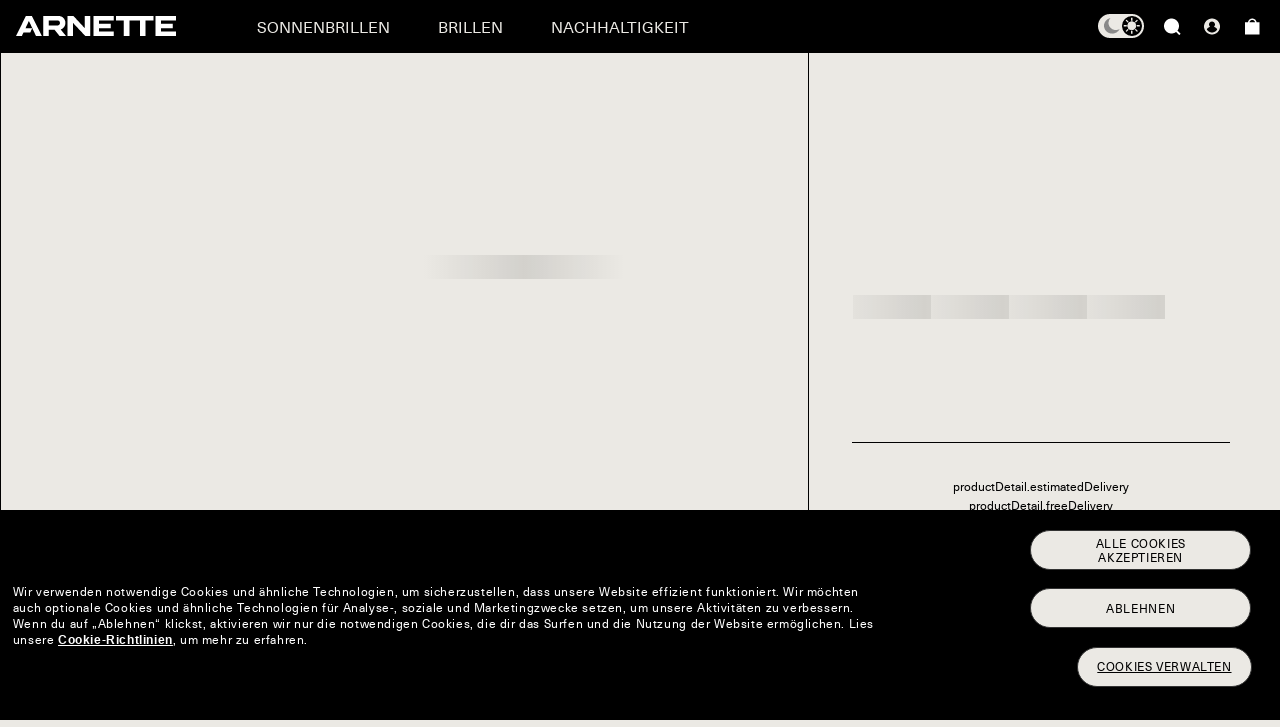

--- FILE ---
content_type: application/x-javascript
request_url: https://www.arnette.com/static/js/21.8a63c357.chunk.js
body_size: 24521
content:
(this["webpackJsonparnette-react-store"]=this["webpackJsonparnette-react-store"]||[]).push([[21],{1e3:function(e,t,n){"use strict";(function(e){var r=n(8),i=n(2),a=n(6),c=n.n(a),o=n(25),s=n(0),l=n(1),u=n(205),d=n(22),b=n(206),p=n(26),j=n(247),f=n.n(j),v=n(249),O=n(418),m=n(27),h=n(40),x=n(278),g=n(264),y=n(7),k=n(95),C=function(e,t,n){return new Promise((function(r,i){var a=document.createElement("script");a.setAttribute("src",e),a.setAttribute("id",n),a.addEventListener("load",(function(){r(window[t])})),a.addEventListener("error",i),document.body.appendChild(a)}))},S=function(e,t){return new Promise((function(n,r){var i=document.createElement("link");i.setAttribute("rel","stylesheet"),i.setAttribute("type","text/css"),i.setAttribute("href",e),i.setAttribute("id",t),i.addEventListener("load",n),i.addEventListener("error",r),document.body.appendChild(i)}))},w=function(e){return!!document.getElementById(e)},A=function(e,t){var n=e.xStoreCfg&&e.xStoreCfg.damDomain||b.a.defaultDamDomain,r=t[0],i=r?n+r.attachmentAssetPathRaw:"/images/common/404.png";return f.a.stringifyUrl({url:i.toString()})};function P(e,t){for(var n=e.split(","),r=n[0].match(/:(.*?);/)[1],i=atob(n[1]),a=i.length,c=new Uint8Array(a);a--;)c[a]=i.charCodeAt(a);return new File([c],t,{type:r})}t.a=function(t){var n=t.categoryHref,a=t.catEntryIdsOfLensPackages,b=t.currency,j=t.frameUpc,f=t.frontImage,I=t.onAddToBag,_=t.onClose,D=t.productType,E=t.dataRx,T=t.isEditLenses,L=t.isAddLenses,N=Object(m.c)().mySite,M=Object(O.b)().toggleLoadingConfigurator,R=Object(h.b)().basePath,F=Object(x.a)(),z=F.t,B=F.i18n,U=Object(y.e)(k.E),X=N?N.country:"",G=N.xStoreCfg.RX_SCRIPT_SRC||"",V=N.xStoreCfg.RX_STYLE_SRC||"",W=function(e,t){return"".concat(R).concat(n)},q=Object(l.useMemo)((function(){return T}),[T,L]),H=Object(l.useMemo)((function(){return E}),[E]),J=function(t){return new Promise((function(n,r){v.a.downloadPrescriptionFile(N,t.savedFileName).then((function(t){var r=t.data,i=t.headers,a=e.from(r,"binary").toString("base64"),c="data:".concat(i["content-type"],";base64,").concat(a);n({fileData:c})})).catch(r)}))},Y=function(){var e=Object(o.a)(c.a.mark((function e(t){var n,r,i;return c.a.wrap((function(e){for(;;)switch(e.prev=e.next){case 0:return n=t.fileData,r=t.fileName,(i=new FormData).append("UpLoadedFile",P(n,r)),e.abrupt("return",new Promise((function(e,t){v.a.uploadFileFromConfigurator(N,i).then((function(t){var n=t.data;e({fileName:r,prescriptionId:n.rxFileStorageId,savedFileName:n.rxFileStorageId})})).catch((function(){return t()}))})));case 4:case"end":return e.stop()}}),e)})));return function(t){return e.apply(this,arguments)}}(),Z=function(e){try{return p.a.set(g.f,e),!0}catch(t){return!1}},K=function(e){var t=null===e||void 0===e?void 0:e.prescriptionFlow;return"us"===X||"uk"===X?g.e.prescriptionModule.prescriptionFlows.includes(t)?new Promise((function(t,n){try{p.a.set(g.f,e),t(e)}catch(r){n()}})):new Promise((function(e,t){return t})):g.c.prescriptionModule.prescriptionFlows.includes(t)?new Promise((function(t,n){try{p.a.set(g.f,e),t(e)}catch(r){n()}})):new Promise((function(e,t){return t}))},Q=function(e){return new Promise((function(t){var n=e.split("_");"HowToReadPrescription"===n[2]&&t(Object(g.a)(z)),"PupillaryDistance"===n[2]&&t(Object(g.b)(z))}))},$=function(){var e=Object(o.a)(c.a.mark((function e(t){var n,r,o,s,l,d;return c.a.wrap((function(e){for(;;)switch(e.prev=e.next){case 0:return(n=H).data.frame.imageUrl=A(N,f),n.data.showFrameOnly="Optical"===D,r="us"===X||"uk"===X?Object(i.a)(Object(i.a)({},g.e),n):Object(i.a)(Object(i.a)({},g.c),n),a?(s=null===(o=n.lensesData.packages.find((function(e){var t=e.lensPackage;return a.find((function(e){return e===t.catEntryId}))})))||void 0===o?void 0:o.lensPackage)&&(r.data.lens=s):(l=p.a.get(g.g))&&l._frameUpc===t&&(r.data.lens=l,delete r.data.lens._frameUpc),r.actionsModule.genericAddToCart=I,r.actionsModule.genericExit=_,r.actionsModule.loadLearnMoreContent=Q,r.prescriptionModule.checkAvailableFrames=W,r.prescriptionModule.savePrescription=Z,r.prescriptionModule.uploadExtendedPrescription=Y,r.prescriptionModule.downloadExtendedPrescription=J,r.prescriptionModule.saveExtendedPrescription=K,r.currencyFormat.prefix=u.a.getSymbolByName(b),e.next=16,C(G,"RXC",g.h);case 16:d=e.sent,d.rxcWidget.new(r).render();case 19:case"end":return e.stop()}}),e)})));return function(t){return e.apply(this,arguments)}}(),ee=function(){var e=Object(o.a)(c.a.mark((function e(t){var n,r,o,s,l,d,j;return c.a.wrap((function(e){for(;;)switch(e.prev=e.next){case 0:return e.next=2,v.a.getLensesData(N,t);case 2:return n=e.sent,(r=n.data).data.frame.imageUrl=U,r.data.showFrameOnly="Optical"===D,o="us"===X||"uk"===X?Object(i.a)(Object(i.a)({},g.e),r):Object(i.a)(Object(i.a)({},g.c),r),a?(l=null===(s=r.lensesData.packages.find((function(e){var t=e.lensPackage;return a.find((function(e){return e===t.catEntryId}))})))||void 0===s?void 0:s.lensPackage)&&(o.data.lens=l):(d=p.a.get(g.g))&&d._frameUpc===t&&(o.data.lens=d,delete o.data.lens._frameUpc),o.actionsModule.genericAddToCart=I,o.actionsModule.genericExit=_,o.actionsModule.loadLearnMoreContent=Q,o.prescriptionModule.checkAvailableFrames=W,o.prescriptionModule.savePrescription=Z,o.prescriptionModule.uploadExtendedPrescription=Y,o.prescriptionModule.downloadExtendedPrescription=J,o.prescriptionModule.saveExtendedPrescription=K,o.currencyFormat.prefix=u.a.getSymbolByName(b),e.next=19,C(G,"RXC",g.h);case 19:j=e.sent,j.rxcWidget.new(o).render();case 22:case"end":return e.stop()}}),e)})));return function(t){return e.apply(this,arguments)}}(),te=function(){var e=Object(o.a)(c.a.mark((function e(){return c.a.wrap((function(e){for(;;)switch(e.prev=e.next){case 0:return e.next=2,S(V,g.i);case 2:return e.abrupt("return",e.sent);case 3:case"end":return e.stop()}}),e)})));return function(){return e.apply(this,arguments)}}(),ne=function(){var e=B.languages[0].split("-").join("_");window.rxcTranslations=Object(r.a)({},e,{steps:{advancedPrescription:{later:{card:{description:z("PrescriptionConfigurator.advancedPrescription.description")}}},treatments:{subtitle:z("PrescriptionConfigurator.treatments.subtitle")}}})},re=Object(l.useCallback)(function(){var e=Object(o.a)(c.a.mark((function e(t){return c.a.wrap((function(e){for(;;)switch(e.prev=e.next){case 0:if(d.a.info("RX CONFIG MODULE LOADING"),e.prev=1,ne(),w(g.i)){e.next=6;break}return e.next=6,te();case 6:if(w(g.h)){e.next=16;break}if(!q){e.next=12;break}return e.next=10,ee(t);case 10:e.next=16;break;case 12:if(e.t0=!!H,!e.t0){e.next=16;break}return e.next=16,$(t);case 16:M(),e.next=23;break;case 19:e.prev=19,e.t1=e.catch(1),_(),M();case 23:case"end":return e.stop()}}),e,null,[[1,19]])})));return function(t){return e.apply(this,arguments)}}(),[j,H]);return Object(l.useEffect)((function(){return M(),j&&H&&re(j),function(){var e=document.getElementById(g.i),t=document.getElementById(g.h);e&&document.body.removeChild(e),t&&document.body.removeChild(t)}}),[j,H]),Object(s.jsx)("div",{id:g.d})}}).call(this,n(1001).Buffer)},1006:function(e,t,n){"use strict";n.r(t);var r=n(6),i=n.n(r),a=n(25),c=n(10),o=n(16),s=n(2),l=n(0),u=n(117),d=n(50),b=n(36),p=n(44),j=n.n(p),f=n(414),v=n(86),O=n(920),m=n(555),h=n(23),x=n(53),g=n(80),y=n(33),k=n(246),C=n(1),S=n.n(C),w=n(9),A=n(306),P=n.n(A),I=n(57),_=n.n(I),D=n(363),E=n(58),T=n(95),L=n(34),N=n(109),M=n(7),R=n(207),F="PickUpInStore",z="ribbonad",B="BRIDGE_WIDTH",U="LENS_HEIGHT",X="TEMPLE_LENGTH",G=n(965),V=n(985),W=n(968),q=n(510),H=n(139),J=n(4),Y=(n(564),n(999),n(282)),Z=n(182),K=n(206),Q=n(247),$=n.n(Q),ee=n(3),te=n(13),ne=n(27);function re(){var e=Object(J.a)(["\n ","\n"]);return re=function(){return e},e}function ie(){var e=Object(J.a)(["\n  object-fit: contain;\n  width: 100%;\n  height: 100%;\n"]);return ie=function(){return e},e}function ae(){var e=Object(J.a)(["\n  ","\n"]);return ae=function(){return e},e}function ce(){var e=Object(J.a)(["\n  width: 100%;\n  overflow-x: scroll;\n  overflow-y: hidden;\n  padding-bottom: 1rem;\n\n  "," {\n    padding-bottom: 0;\n    width: unset;\n    overflow-x: initial;\n    overflow-y: initial;\n  }\n"]);return ce=function(){return e},e}function oe(){var e=Object(J.a)(["\n  display: flex;\n  flex-direction: row;\n  flex-wrap: nowrap;\n  width: fit-content;\n  "," {\n    overflow-y: auto;\n    width: 147px;\n    height: 100vh;\n    flex-direction: column;\n  }\n"]);return oe=function(){return e},e}function se(){var e=Object(J.a)(["\n  height: 50%;\n\n  "," {\n    height: unset;\n  }\n"]);return se=function(){return e},e}function le(){var e=Object(J.a)(["\n  display: flex;\n  flex-direction: column-reverse;\n  height: 100%;\n\n  "," {\n    display: grid;\n    background-color: ",";\n    grid-template-columns: "," 1fr;\n  }\n"]);return le=function(){return e},e}var ue="80px",de="130px",be="80px",pe="106px",je=ee.c.div(le(),(function(e){return e.theme.breakpoints.up("sm")}),te.a.palette.background.default,de),fe=Object(ee.c)(Y.d)(se(),(function(e){return e.theme.breakpoints.up("sm")})),ve=ee.c.div(oe(),(function(e){return e.theme.breakpoints.up("sm")})),Oe=ee.c.div(ce(),(function(e){return e.theme.breakpoints.up("sm")})),me=ee.c.div(ae(),(function(e){var t=e.isNextSelected,n=e.isSelected,r=e.theme;return"\n  position: relative;\n  width: ".concat(ue,";\n  height: ").concat(be,";\n  border: 1px solid ").concat(r.palette.custom.black,";\n  cursor: pointer;\n\n  span.lazy-load-image-background {\n    width: 100%;\n    height: ").concat(be,";\n    line-height: 0;\n  }\n\n  ").concat(r.breakpoints.down("xs")," {\n    ").concat(n&&"border-color: ".concat(r.palette.primary.main),";\n    border-left-color: ").concat(n?r.palette.primary.main:"transparent",";\n    border-right-color: ").concat(n?r.palette.primary.main:t?"transparent":r.palette.primary.dark,";\n  }\n\n  ").concat(r.breakpoints.up("sm")," {\n    width: ").concat(de,";\n    height: ").concat(pe,";\n    border-top: none;\n    border-left: none;\n\n    span.lazy-load-image-background {\n      height: ").concat(pe,";\n    }\n\n    ").concat(n&&"&:before {\n      content: '';\n      position: absolute;\n      width: 100%;\n      height: 100%;\n      top: 0;\n      left: 0;\n      right: 0;\n      bottom: 0;\n      border: 3px solid ".concat(r.palette.custom.geckoGreen,"\n    }"),"\n\n    &:first-child {\n      border-top-color: transparent;\n    }\n\n    &:last-child {\n      border-bottom: 1px solid ").concat(r.palette.primary[n?"main":"dark"],";\n    }\n  }\n")})),he=Object(ee.c)(Z.a)(ie()),xe=ee.c.div(re(),(function(){return"\n  height: 100%;\n  .carousel__image--with-background {\n    background-repeat: no-repeat;\n    background-size: contain !important;\n  }\n  "})),ge=function(e){var t=e.thumbnailImages,n=(e.mainCarouselHeight,e.mainCarouselWidth),r=void 0===n?300:n,i=e.onImageClick,a=e.carouselProviderProps,o=e.sliderProps,u=e.initialSlide,d=void 0===u?0:u,b=Object(ne.c)().mySite,p=Object(C.useState)(d),j=Object(c.a)(p,2),f=j[0],v=j[1],O=Object(C.useMemo)((function(){return function(e){var n=b.xStoreCfg&&b.xStoreCfg.damDomain||K.a.defaultDamDomain,i=t[e],a=i?n+i.attachmentAssetPathRaw:"/images/common/404.png";return $.a.stringifyUrl({url:a.toString(),query:{impolicy:"ARN_resize",wid:r}})}(f)}),[f]);return Object(l.jsxs)(je,{children:[Object(l.jsx)(Oe,{children:Object(l.jsx)(ve,{children:t.map((function(e,t){return Object(l.jsx)(me,{isSelected:f===t,isNextSelected:f===t+1,onClick:function(){return v(t)},children:Object(l.jsx)(he,{attachments:[e],usage:"PDP",width:120})},e.name)}))})}),Object(l.jsx)(fe,Object(s.a)(Object(s.a)({},a),{},{naturalSlideWidth:20,naturalSlideHeight:20,totalSlides:t.length,currentSlide:0,children:Object(l.jsx)(xe,Object(s.a)(Object(s.a)({onClick:function(){i&&i(t[f])}},o),{},{children:Object(l.jsx)(Y.e,{className:"slider__image",src:O})}))}))]})},ye=n(940),ke=n(28);function Ce(){var e=Object(J.a)(["\n  display: flex;\n  flex-direction: column;\n  gap: ","px;\n  margin-top: 30px;\n\n  "," {\n    //margin-top: 44px;\n  }\n"]);return Ce=function(){return e},e}function Se(){var e=Object(J.a)(["\n  flex: 1;\n  font-size: 1rem;\n  line-height: normal;\n  text-transform: uppercase;\n\n  "," {\n    margin-top: ","px;\n  }\n"]);return Se=function(){return e},e}function we(){var e=Object(J.a)(["\n  display: flex;\n  flex-direction: row;\n  justify-content: space-between;\n  align-items: flex-start;\n"]);return we=function(){return e},e}function Ae(){var e=Object(J.a)(["\n  color: ",";\n  padding: ","px;\n  display: flex;\n  flex-direction: column;\n  width: 100vw;\n  min-height: 388px;\n\n  "," {\n    padding: ","px ","px;\n\n    width: 489px;\n    height: 100%;\n    overflow: hidden;\n  }\n"]);return Ae=function(){return e},e}var Pe=te.a.breakpoints.up("md"),Ie=Object(ke.a)({paper:{background:te.a.palette.primary.contrastText}})(ye.a),_e=ee.c.div(Ae(),te.a.palette.primary.dark,te.a.spacing(1),Pe,te.a.spacing(1),te.a.spacing(2.5)),De=ee.c.div(we()),Ee=ee.c.div(Se(),Pe,te.a.spacing(1)),Te=ee.c.div(Ce(),te.a.spacing(.5),Pe),Le=n(40),Ne=n(278),Me=n(110);function Re(){var e=Object(J.a)(["\n  ","\n"]);return Re=function(){return e},e}function Fe(){var e=Object(J.a)(["\n  flex: 2;\n  font-size: 16px;\n  text-transform: uppercase;\n"]);return Fe=function(){return e},e}function ze(){var e=Object(J.a)(["\n  padding: 11px 0 9px;\n  display: grid;\n  grid-template-columns: 2fr 3fr;\n\n  align-items: baseline;\n  width: 100%;\n  border-bottom: 1px solid ",";\n\n  .product-price {\n    flex: 3; \n  }\n\n  .product-price__current-value {\n    color: ",";\n  }\n\n  .product-price__current {\n    order: -1;\n  }\n\n  "," {\n    padding: 25px 0 11px 0;\n  }\n"]);return ze=function(){return e},e}function Be(){var e=Object(J.a)(["\n  margin-top: 6px;\n  display: flex;\n  flex-direction: column;\n  align-items: center;\n  color: ",";\n\n  .product-price__initial {\n    color: ",";\n  }\n\n  img {\n    width: 151px;\n    height: 81px;\n    object-fit: cover;\n  }\n\n  "," {\n    margin-top: 23px;\n\n    img {\n      width: 325px;\n      height: 135px;\n    }\n  }\n"]);return Be=function(){return e},e}var Ue=ee.c.div(Be(),te.a.palette.primary.dark,te.a.palette.secondary.greyLightmode,te.a.breakpoints.up("sm")),Xe=ee.c.div(ze(),te.a.palette.primary.dark,te.a.palette.custom.black,te.a.breakpoints.up("sm")),Ge=ee.c.div(Fe()),Ve=ee.c.div(Re(),(function(e){var t=e.theme;return"\n  display: grid;\n  grid-template-columns: 2fr 3fr;\n  width: 100%;\n  font-size: 0.75rem;\n  padding-top: 10px;\n\n  div {\n    line-height: normal;\n  }\n\n  div:nth-child(2n) {\n    display: flex;\n  }\n\n  ".concat(t.breakpoints.up("sm")," {\n    padding-top: 0;\n    font-size: 1rem;\n\n    & > div {\n      padding-top: 7px;\n    }\n  }\n")})),We=function(e){var t=e.catentry,n=e.product,r=e.isRx,i=Object(Ne.a)().t,a=t.attachments,c=t.x_prices,o=Object(y.g)(n);return Object(l.jsxs)(Ue,{children:[Object(l.jsx)(Me.a,{"align-items":"center","justify-content":"center","line-height":"0",children:Object(l.jsx)(Z.a,{attachments:a,usage:"PDP"})}),Object(l.jsxs)(Xe,{children:[Object(l.jsx)(Ge,{children:Object(y.y)(n)}),Object(l.jsx)(k.b,{isPDP:!0,showVAT:!1,showDiscountAmount:!0,discountedPriceBadges:o,columnGap:"3px",x_prices:c,decimals:{current:2},sizes:{current:k.a.md,initial:k.a.md,discountAmount:k.a.md}})]}),Object(l.jsxs)(Ve,{children:[Object(l.jsxs)("div",{children:[i("CartRecap.Labels.ModelCode"),":"]}),Object(l.jsx)("div",{children:Object(y.x)(n)}),Object(l.jsxs)("div",{children:[i("CartRecap.Labels.Frame"),":"]}),Object(l.jsx)("div",{children:"".concat(Object(y.k)(n))}),Object(l.jsxs)("div",{children:[i("CartRecap.Labels.Lenses"),":"]}),Object(l.jsx)("div",{children:r?Object(l.jsxs)(l.Fragment,{children:[null===n||void 0===n?void 0:n.roxableAttributes.correctionType,(null===n||void 0===n?void 0:n.roxableAttributes.lensThickness)?" / "+(null===n||void 0===n?void 0:n.roxableAttributes.lensThickness)+((null===n||void 0===n?void 0:n.roxableAttributes.lensTreatment)?" "+(null===n||void 0===n?void 0:n.roxableAttributes.lensTreatment)||!1:""):"",(null===n||void 0===n?void 0:n.roxableAttributes.lensColor)?" / "+(null===n||void 0===n?void 0:n.roxableAttributes.lensColor):""]}):Object(y.u)(n)}),Object(l.jsxs)("div",{children:[i("CartRecap.Labels.Size"),":"]}),Object(l.jsx)("div",{children:Object(y.E)(n,i)})]})]})},qe=n(99),He=n(279),Je=n(93),Ye=n.n(Je),Ze=n(85),Ke=n(83),Qe=function(e){var t=e.attachments,n=void 0===t?[]:t,r=Object(L.h)(),i=Object(M.d)(),a=Object(Ne.a)().t,c=Object(Ke.a)().themeMode,o=Object(M.e)(T.d),u=Object(M.e)(T.o),d=Object(M.e)(T.g),p=Object(M.e)(T.i),j=Object(M.e)(qe.b),f=!Object(He.a)(te.a.breakpoints.up("sm")),v=Object(Le.b)().langCode,O=Object(C.useMemo)((function(){return(null===u||void 0===u?void 0:u.productId)&&(null===o||void 0===o?void 0:o[null===u||void 0===u?void 0:u.productId])}),[o,u]);return Object(C.useEffect)((function(){j&&(Object(Ze.f)(),window.onpopstate=function(){return i(Object(x.a)(!1))})}),[j]),Object(l.jsx)(Ie,{anchor:f?"bottom":"right",disableAutoFocus:!0,disableEnforceFocus:!0,disableSwipeToOpen:!0,open:j,style:{zIndex:100002},onClose:function(){return i(Object(x.a)(!1))},onOpen:function(){return i(Object(x.a)(!0))},children:Object(l.jsxs)(_e,{children:[Object(l.jsxs)(De,{children:[Object(l.jsx)(Ee,{children:a(d?"CartRecap.CartSummaryDrawer.AddingToCart":"CartRecap.CartSummaryDrawer.AddedToCart")}),Object(l.jsx)(w.u,{onClick:function(){return i(Object(x.a)(!1))},children:Object(l.jsx)(b.k,{htmlColor:te.a.palette.primary.dark})})]}),O&&u&&!d&&!p?Object(l.jsx)(We,{catentry:Object(s.a)(Object(s.a)({},O),{},{attachments:n}),product:u,isRx:!!(null===u||void 0===u?void 0:u.roxableServices)}):Object(l.jsx)("div",{children:Object(l.jsx)(Je.SkeletonTheme,{color:"transparent",highlightColor:"rgba(0, 0, 0, 0.05)",children:Object(l.jsx)(Ye.a,{})})}),!d&&Object(l.jsxs)(Te,{children:[Object(l.jsx)(w.b,{"data-element-id":"X_Pdp_Cart_GoToCart-CTA",variant:"dark"===c?"secondary":"primary",onClick:function(){i(Object(x.a)(!1)),r.push(Object(L.f)(h.f,{country:v}))},children:a("Checkout.GoTo")}),Object(l.jsx)(w.b,{"data-element-id":"X_Pdp_Cart_ContinueShopping-CTA",variant:"dark"===c?"primary":"secondary",onClick:function(){return i(Object(x.a)(!1))},children:a("Checkout.Continue")})]})]})})},$e=n(119),et=n(413),tt=n(418),nt=function(e){var t=e.type,n=e.hanldeViewAlternatives,r=Object(Ne.a)().t,i=Object(M.d)(),a=Object(M.e)(qe.h),c=function(){return i(Object(x.e)(!a))};return Object(l.jsxs)(f.s,{children:[t===$e.b.SOLDOUT?Object(l.jsxs)(m.a,{display:"flex",flexDirection:"row",alignItems:"center",children:[Object(l.jsx)(f.f,{children:r("productDetail.SoldOut")}),Object(l.jsx)(m.a,{width:32}),Object(l.jsx)(w.b,{variant:"primary",onClick:n,children:r("productDetail.Alternatives")})]}):null,t===$e.b.COMING_BACK_SOON?Object(l.jsx)(m.a,{display:"flex",flexDirection:"row",alignItems:"center",children:Object(l.jsx)(w.b,{variant:"primary",onClick:c,children:r("productDetail.NotifySecond")})}):null,t===$e.b.COMING_SOON?Object(l.jsxs)(m.a,{display:"flex",flexDirection:"row",alignItems:"center",children:[Object(l.jsx)(f.g,{children:r("productDetail.ComingSoon")}),Object(l.jsx)(m.a,{width:32}),Object(l.jsx)(w.b,{variant:"primary",onClick:c,children:r("productDetail.NotifyFirst")})]}):null]})},rt=function(e){var t=e.category,n=e["data-element-id"],r=void 0===n?"X_X_Prod_AddCart":n,i=e.error,a=e.isLoading,c=void 0!==a&&a,o=e.isMobileSticky,s=e.isSticky,u=e.product,d=e.roxable,b=e.type,p=e.addToCart,j=Object(Ne.a)().t,v=Object(M.d)(),O=Object(M.e)(qe.h),m=Object(y.y)(u),h=Object(y.D)(u),g=Object(L.h)(),k=Object(Le.b)(),C=k.basePath,S=k.isRXEnabled,A=d&&S,P="Optical"===h&&A,I=Object(tt.b)(),_=I.isLoadingConfigurator,D=I.setPrescriptionLensesFormOpen,E=function(){if(t){var e="".concat(C).concat(t.seo.href);g.push(e)}},T=function(){return v(Object(x.e)(!O))};return b===$e.b.NONE?s?Object(l.jsx)(f.n,{className:"arn-pdp__cta-wrapper",children:P?Object(l.jsx)(f.O,{id:"arn-rxconfig-button","data-element-id":"X_Pdp_Prod_AddLens","data-description":"".concat(m,"_").concat(null===u||void 0===u?void 0:u.partNumber),className:"prescription",variant:"primary",elementOrder:o&&"2",onClick:function(){return D(!0)},disabled:_,children:Object(l.jsx)(et.a,{isLoading:c,children:j("Suggested.Actions.Prescription")})}):Object(l.jsxs)(f.a,{"data-element-id":r,"data-description":"".concat(m,"_").concat(null===u||void 0===u?void 0:u.partNumber),disabled:i,onClick:p,children:[c&&Object(l.jsx)(w.y,{contained:!0}),j(i?"productDetail.AddToCartError":"productDetail.AddToCart")]})}):Object(l.jsxs)(f.n,{className:"arn-pdp__cta-wrapper",children:[A&&Object(l.jsx)(f.O,{"data-element-id":"X_Pdp_Prod_AddLens","data-description":"".concat(m,"_").concat(null===u||void 0===u?void 0:u.partNumber),className:"prescription",variant:"primary",elementOrder:o&&"2",onClick:function(){return D(!0)},disabled:_,children:Object(l.jsx)(et.a,{isLoading:c,children:j("Optical"===h?"Suggested.Actions.Prescription":"Suggested.Actions.AddPrescription")})}),!P&&Object(l.jsxs)(f.a,{"data-element-id":r,"data-description":"".concat(m,"_").concat(null===u||void 0===u?void 0:u.partNumber),disabled:i,onClick:p,children:[c&&Object(l.jsx)(w.y,{contained:!0}),j(i?"productDetail.AddToCartError":"productDetail.AddToCart")]})]}):b===$e.b.COMING_BACK_SOON?s?Object(l.jsxs)(Me.a,{gap:"20px",children:[Object(l.jsxs)(f.w,{children:[Object(l.jsx)(f.g,{children:j("productDetail.ComingBackSoon")}),j("productDetail.HighDemand")]}),Object(l.jsx)(nt,{type:b,hanldeViewAlternatives:E})]}):Object(l.jsxs)(f.r,{children:[o?null:Object(l.jsxs)(f.w,{children:[Object(l.jsx)(f.g,{children:j("productDetail.ComingBackSoon")}),j("productDetail.HighDemand")]}),Object(l.jsx)(w.b,{variant:"primary",onClick:T,children:j("productDetail.NotifySecond")}),!o&&Object(l.jsx)(w.b,{variant:"secondary",onClick:E,children:j("productDetail.Alternatives")})]}):b===$e.b.COMING_SOON?s?Object(l.jsx)(nt,{type:b,hanldeViewAlternatives:E}):Object(l.jsxs)(f.r,{children:[o?null:Object(l.jsx)(f.g,{children:j("productDetail.ComingSoon")}),Object(l.jsx)(w.b,{variant:"primary",onClick:T,children:j("productDetail.NotifyFirst")}),Object(l.jsxs)(w.b,{variant:"secondary",onClick:E,children:[j("productDetail.Alternatives"),"a"]})]}):b===$e.b.SOLDOUT?s?Object(l.jsx)(Me.a,{"align-items":"center",gap:"32px",children:Object(l.jsx)(nt,{type:b,hanldeViewAlternatives:E})}):Object(l.jsxs)(f.r,{children:[o?null:Object(l.jsx)(f.f,{children:j("productDetail.SoldOut")}),Object(l.jsx)(w.b,{variant:"primary",onClick:E,children:j("productDetail.Alternatives")})]}):null},it=n(20),at=n(415),ct=n(986),ot=n(74),st=n(22),lt=n(971);function ut(){var e=Object(J.a)(["\n  z-index: 2;\n  margin-left: 32px;\n"]);return ut=function(){return e},e}function dt(){var e=Object(J.a)(["\n  z-index: 2;\n  border-top: 1px solid ",";\n  position: fixed;\n  right: 0;\n  bottom: 0;\n  left: 0;\n  max-height: ",";\n  padding: 1rem;\n  background-color: ",";\n"]);return dt=function(){return e},e}function bt(){var e=Object(J.a)(["\n  display: flex;\n  align-items: center;\n\n  .product-price{\n    margin-top: 3px;\n    justify-content: flex-end;\n  }\n\n  .product-price__discount {\n    order: -1;\n  }\n"]);return bt=function(){return e},e}function pt(){var e=Object(J.a)(["\n  height: 23px;\n  font-size: 0.75rem;\n"]);return pt=function(){return e},e}function jt(){var e=Object(J.a)(["\n  padding-left: 0.2rem;\n  font-size: 0.75rem;\n"]);return jt=function(){return e},e}function ft(){var e=Object(J.a)(["\n  display: flex;\n"]);return ft=function(){return e},e}function vt(){var e=Object(J.a)(["\n  height: 23px;\n\n  font-size: 1rem;\n  line-height: normal;\n"]);return vt=function(){return e},e}function Ot(){var e=Object(J.a)(["\n  ","\n"]);return Ot=function(){return e},e}function mt(){var e=Object(J.a)(["\n  ","\n"]);return mt=function(){return e},e}var ht=ee.c.div(mt(),(function(e){var t=e.hasPromoBar,n=e.theme,r=e.themeMode;return"\n  z-index: 2;\n  position: fixed;\n  top: ".concat(t?d.d:0,";\n  left: 0;\n  display: flex;\n  width: 100%;\n  height: 72px;\n  border: 1px solid ").concat(n.palette.custom.black,";\n  background-color: ").concat(n.palette.custom["dark"===r?"black":"warmGrey"],";\n\n  .lazy-load-image-background {\n    height: 100%;\n    line-height: 1;\n  }\n\n  img {\n    width: 136px;\n    height: 100%;\n    border: none;\n    object-fit: cover;\n  }\n")})),xt=Object(ee.c)(m.a)(Ot(),(function(e){var t=e.theme;return"\n  display: flex;\n  justify-content: space-between;\n  align-items: center;\n  flex: 1;\n  padding: 15px 16px;\n  border-left: 1px solid ".concat(t.palette.custom.black,";\n")})),gt=ee.c.div(vt()),yt=ee.c.div(ft()),kt=ee.c.div(jt()),Ct=ee.c.div(pt()),St=ee.c.div(bt()),wt=ee.c.div(dt(),(function(e){return e.theme.palette.primary.dark}),(function(e){return e.isRoxable?d.b:d.c}),(function(e){return e.theme.palette.background.default})),At=ee.c.div(ut()),Pt=n(38),It=n(79),_t=function(e){var t=e.addToCartCTAError,n=void 0!==t&&t,r=e.isRoxable,i=e.attachments,a=e.name,c=e.x_prices,o=e.product,s=e.size,u=e.status,d=e.addToCart,b=e.goToGallery,p=e.isStickyBarDisplayed,j=e.category,O=Object(v.a)(),m=!Object(He.a)(O.breakpoints.up("md")),h=Object(It.b)().headerPromoBars,x=Object(y.k)(o),g=Object(y.u)(o),C="".concat(x,"/").concat(g," -"),S=Object(y.y)(o),w=Object(y.g)(o),A=Object(M.e)(Pt.a,M.c);return m?Object(l.jsx)(wt,{isRoxable:r,children:Object(l.jsx)(rt,{"data-element-id":"X_X_Stickybar_AddCart","data-description":"".concat(S,"_").concat(null===o||void 0===o?void 0:o.partNumber),error:n,isMobileSticky:!0,type:u,addToCart:d,roxable:r,product:o,category:j})}):Object(l.jsxs)(ht,{"data-element-id":"X_X_Stickybar",hasPromoBar:!!h.length,themeMode:A,children:[Object(l.jsx)("div",{children:Object(l.jsx)(f.F,{attachments:i,style:{cursor:"pointer"},usage:"PLP",width:136,onClick:b})}),Object(l.jsxs)(xt,{children:[Object(l.jsxs)("div",{children:[Object(l.jsx)(gt,{children:a}),Object(l.jsxs)(yt,{children:[Object(l.jsx)(Ct,{children:C}),Object(l.jsx)(kt,{children:s})]})]}),u===$e.b.NONE?Object(l.jsxs)(St,{children:[Object(l.jsx)(k.b,{isPDP:!0,showDiscountAmount:!0,orders:{current:3,initial:2,discountAmount:1},x_prices:c,discountedPriceBadges:w,sizes:{current:k.a.lg,initial:k.a.md,discountAmount:k.a.md},isStickyBarDisplayed:p}),Object(l.jsx)(At,{children:Object(l.jsx)(rt,{"data-element-id":"X_X_Stickybar_AddCart",error:n,type:u,addToCart:d,product:o,roxable:r,category:j,isSticky:!0})})]}):Object(l.jsx)(rt,{type:u,isSticky:!0,category:j})]})]})},Dt=n(1e3).a,Et=n(21);function Tt(){var e=Object(J.a)(["\n  margin-bottom: 30px;\n\n  "," {\n    margin-top: 10px;\n    margin-bottom: 20px;\n  }\n"]);return Tt=function(){return e},e}function Lt(){var e=Object(J.a)(["\n  display: flex;\n\n  font-size: 0.75rem;\n"]);return Lt=function(){return e},e}function Nt(){var e=Object(J.a)(["\n  font-size: ","px;\n  "," {\n    font-size: ","px;\n  }\n"]);return Nt=function(){return e},e}function Mt(){var e=Object(J.a)(["\n  margin-top: ","px;\n  "," {\n    margin-top: ","px;\n  }\n"]);return Mt=function(){return e},e}function Rt(){var e=Object(J.a)(["\n  margin-top: ","px;\n  padding: 8px 20px;\n  border: none;\n\n  color: ",";\n  background-color: ",";\n\n  svg {\n    fill: ",";\n  }\n"]);return Rt=function(){return e},e}function Ft(){var e=Object(J.a)(["\n  color: ",";\n  text-decoration: underline;\n  font-size: 12px;\n"]);return Ft=function(){return e},e}function zt(){var e=Object(J.a)(["\n  padding-right: ","px;\n  padding-bottom: ","px;\n  padding-left: ","px;\n  font-size: 12px;\n  text-align: center;\n\n  "," {\n    padding: 0.5rem 1rem 0 1rem;\n  }\n"]);return zt=function(){return e},e}function Bt(){var e=Object(J.a)(["\n  margin: 40px 0 35px 0;\n  height: 50px;\n  padding: ","px fieldset {\n    border: 1px solid ",";\n    border-radius: 0;\n  }\n\n  "," {\n    margin: 18px 0 17px 0;\n  }\n"]);return Bt=function(){return e},e}function Ut(){var e=Object(J.a)(["\n  font-size: 1rem;\n  line-height: 1.5;\n\n  "," {\n    padding-bottom: 9px;\n\n    border-bottom: 1px solid ",";\n  }\n"]);return Ut=function(){return e},e}function Xt(){var e=Object(J.a)(["\n  margin-top: ","px;\n  width: 100%;\n  height: auto;\n"]);return Xt=function(){return e},e}function Gt(){var e=Object(J.a)(["\n  padding: 30px ","px ","px ","px;\n  display: flex;\n  flex-direction: column;\n\n  "," {\n    padding: 10px 1rem 0 1rem;\n  }\n"]);return Gt=function(){return e},e}function Vt(){var e=Object(J.a)(["\n  font-size: ","px;\n\n  "," {\n    font-size: ","px;\n    text-transform: uppercase;\n  }\n"]);return Vt=function(){return e},e}function Wt(){var e=Object(J.a)(["\n  position: relative;\n\n  padding: 33px 27px 34px 49px;\n  display: grid;\n  grid-template-columns: 1fr auto;\n  align-items: center;\n  border-bottom: 1px solid ",";\n\n  "," {\n    padding: 20px 50px 0 1rem;\n    border-bottom: none;\n\n    & > :nth-child(2) {\n      position: absolute;\n      top: 1rem;\n      right: 1rem;\n    }\n  }\n"]);return Wt=function(){return e},e}function qt(){var e=Object(J.a)(["\n  overflow-x: hidden;\n  flex: 1;\n  width: 491px;\n  background-color: ",";\n\n  "," {\n    width: 100%;\n    height: 100vh;\n  }\n"]);return qt=function(){return e},e}var Ht=ee.c.div(qt(),te.a.palette.primary.contrastText,te.a.breakpoints.down("sm")),Jt=ee.c.div(Wt(),te.a.palette.primary.dark,te.a.breakpoints.down("sm")),Yt=Object(ee.c)(w.J)(Vt(),te.a.spacing(1.75),te.a.breakpoints.down("sm"),te.a.spacing(1)),Zt=ee.c.div(Gt(),te.a.spacing(3),te.a.spacing(.5),te.a.spacing(3),te.a.breakpoints.down("sm")),Kt=(ee.c.img(Xt(),te.a.spacing(1)),ee.c.div(Ut(),te.a.breakpoints.down("sm"),te.a.palette.primary.dark)),Qt=Object(ee.c)(w.I)(Bt(),te.a.spacing(1.25),te.a.palette.primary.dark,te.a.breakpoints.down("sm")),$t=ee.c.div(zt(),te.a.spacing(3),te.a.spacing(2),te.a.spacing(3),te.a.breakpoints.down("sm")),en=(Object(ee.c)(w.w)(Ft(),te.a.palette.primary.dark),Object(ee.c)(w.b)(Rt(),(function(e){return e.theme.spacing(.5)}),te.a.palette.primary.light,te.a.palette.primary.dark,te.a.palette.primary.light)),tn=Object(ee.c)(en)(Mt(),(function(e){return e.theme.spacing(1.9)}),te.a.breakpoints.down("sm"),(function(e){return e.theme.spacing(8.8)})),nn=Object(ee.c)(w.J)(Nt(),te.a.spacing(1),te.a.breakpoints.down("sm"),te.a.spacing(.75)),rn=ee.c.div(Lt()),an=ee.c.div(Tt(),te.a.breakpoints.down("sm")),cn=n(943),on=n(70),sn=n(262),ln={subscribeToAvailableNotification:function(e){var t=e.mySite,n=t.transactionContext,r=t.storeID,i=Object(Et.a)(e,["mySite"]),a={method:"POST",url:"".concat(n,"/store/").concat(r,"/itemAvailabilityNotify"),data:i};return j()(a)}},un=n(82);function dn(){var e=Object(J.a)(["\n  ","\n"]);return dn=function(){return e},e}var bn=Object(ee.c)("div")(dn(),(function(e){var t=e.theme;return"\n  display: grid;\n  width: 100%;\n  font-size: 0.75rem;\n  padding-top: 10px;\n\n  grid-template-columns: 70px auto;\n  column-gap: 10px;\n\n  div {\n    line-height: normal;\n  }\n\n  div:nth-child(2n) {\n    display: flex;\n  }\n\n  ".concat(t.breakpoints.up("sm")," {\n    grid-template-columns: 166px auto;\n\n    padding-top: 0;\n    font-size: 1rem;\n\n    & > div {\n      padding-top: 8px;\n    }\n  }\n")})),pn=function(e){var t=e.product,n=Object(Et.a)(e,["product"]),r=Object(ne.c)().mySite,o=Object(It.b)().privacyPagePath,s=Object(Ne.a)().t,u=Object(un.a)(),d=u.isMobile,p=u.isTablet,j=u.isDesktop,v=Object(C.useState)(""),O=Object(c.a)(v,2),m=O[0],h=O[1],x=Object(C.useState)(!1),g=Object(c.a)(x,2),k=g[0],S=g[1],A=Object(C.useState)(),P=Object(c.a)(A,2),I=P[0],_=P[1],D=Object(C.useState)(!1),E=Object(c.a)(D,2),T=E[0],L=E[1],N=Object(C.useState)(!0),M=Object(c.a)(N,2),R=M[0],F=M[1],z=function(){var e=Object(a.a)(i.a.mark((function e(){return i.a.wrap((function(e){for(;;)switch(e.prev=e.next){case 0:return e.prev=0,e.next=3,sn.a.subscribeToNewsletter({email:m,newsletter_id:r.newsletterType});case 3:Object(Ze.h)(m),e.next=9;break;case 6:e.prev=6,e.t0=e.catch(0),st.a.error(e.t0);case 9:case"end":return e.stop()}}),e,null,[[0,6]])})));return function(){return e.apply(this,arguments)}}(),B=function(){var e=Object(a.a)(i.a.mark((function e(){return i.a.wrap((function(e){for(;;)switch(e.prev=e.next){case 0:return e.prev=0,e.next=3,ln.subscribeToAvailableNotification({mySite:r,emailAddress:m,catentryId:"".concat(null===t||void 0===t?void 0:t.uniqueID)});case 3:_(!0),F(!1),e.next=10;break;case 7:e.prev=7,e.t0=e.catch(0),st.a.error(e.t0);case 10:case"end":return e.stop()}}),e,null,[[0,7]])})));return function(){return e.apply(this,arguments)}}(),U=function(){var e=Object(a.a)(i.a.mark((function e(){return i.a.wrap((function(e){for(;;)switch(e.prev=e.next){case 0:if(!it.D.EMAIL.test(m)){e.next=6;break}return T&&z(),e.next=4,B();case 4:e.next=7;break;case 6:S(!0);case 7:case"end":return e.stop()}}),e)})));return function(){return e.apply(this,arguments)}}(),X=Object(C.useMemo)((function(){switch(!0){case d:return 345;case p:return 740;case j:default:return 378}}),[d,p,j]);return Object(l.jsx)(w.H,{disableSwipeToOpen:!0,open:n.isOpen,onClose:n.toggleOpen,onOpen:function(){},anchor:p?"bottom":"right",PaperProps:{style:{top:0}},children:Object(l.jsxs)(Ht,{children:[Object(l.jsxs)(Jt,{children:[Object(l.jsx)(Yt,{children:s(I?"productDetail.notificationAvailable.SuccessHeadline":"productDetail.notificationAvailable.Headline")}),Object(l.jsx)(w.u,{onClick:n.toggleOpen,children:Object(l.jsx)(b.k,{})})]}),Object(l.jsxs)(Zt,{children:[Object(l.jsx)(nn,{children:s(I?"productDetail.notificationAvailable.SuccessDescription":"productDetail.notificationAvailable.Description")}),Object(l.jsx)(f.F,{attachments:n.attachments,style:{border:"none"},usage:"Thumbnail",width:X}),Object(l.jsx)(Kt,{children:n.name}),t&&n.attributes&&Object(l.jsxs)(bn,{children:[Object(l.jsxs)("div",{children:[s("CartRecap.Labels.ModelCode"),":"]}),Object(l.jsx)("div",{children:Object(y.x)(t)}),Object(l.jsxs)("div",{children:[s("CartRecap.Labels.Frame"),":"]}),Object(l.jsx)("div",{children:Object(y.j)(t)}),Object(l.jsxs)("div",{children:[s("CartRecap.Labels.Lenses"),":"]}),Object(l.jsx)("div",{children:"".concat(Object(y.u)(t)," / ").concat(Object(y.w)(t))}),Object(l.jsxs)("div",{children:[s("CartRecap.Labels.Size"),":"]}),Object(l.jsx)("div",{children:Object(y.E)(t,s)})]}),I?Object(l.jsx)(tn,{onClick:n.toggleOpen,children:s("productDetail.notificationAvailable.SuccessButton")}):Object(l.jsxs)(l.Fragment,{children:[Object(l.jsx)(Qt,{variant:"outlined",label:s("productDetail.notificationAvailable.InputPlaceholder"),name:"email",type:"email",id:"email",onChange:function(e){k&&S(!1),h(e.target.value)},value:m,error:k,helperText:k?s("productDetail.notificationAvailable.InputError"):void 0}),Object(l.jsx)(an,{children:Object(l.jsxs)(rn,{children:[Object(l.jsx)(w.m,{checked:T,onChange:function(){return L((function(e){return!e}))},size:"small"}),s("productDetail.notificationAvailable.Checkbox")]})}),Object(l.jsx)(en,{disabled:!m,onClick:U,children:s("productDetail.notificationAvailable.SubmitButton")})]}),!1===I?Object(l.jsx)("div",{children:s("productDetail.notificationAvailable.ErrorText")}):null]}),R&&Object(l.jsx)($t,{children:Object(l.jsxs)(cn.a,{i18nKey:"productDetail.notificationAvailable.Footer",children:[{policyUrl:s("productDetail.notificationAvailable.PrivacyPolicy")},Object(l.jsx)(on.a,{to:o,variant:"primaryUnderlined"})]})})]})})};function jn(){var e=Object(J.a)(["\n  transform: translateX(-50%);\n  width: 200%;\n  height: 100%;\n"]);return jn=function(){return e},e}function fn(){var e=Object(J.a)(["\n  overflow: hidden;\n  position: relative;\n  width: 100%;\n  height: 100%;\n  display: inline-block;\n  background: transparent;\n"]);return fn=function(){return e},e}var vn=ee.c.span(fn()),On=Object(ee.c)(Z.a)(jn()),mn=function(e){var t=e.onClick,n=e.product;return Object(l.jsx)(vn,{onClick:function(){return t&&t(n)},className:"arn-color-selector__item",children:Object(l.jsx)(On,{noImageStyle:{transform:"translateX(0)",width:"100%",height:"auto"},width:156,attachments:n.attachments,usage:"PLP",sequence:"1.0"})})},hn=n(31);function xn(){var e=Object(J.a)(["\n  display: flex;\n  justify-content: flex-start;\n  flex-flow: wrap;\n  gap: 1px;\n  margin-left: 1px;\n\n  & > * {\n    height: calc(20vw - 1px);\n    flex: 0 0 calc(20vw - 1px);\n  }\n\n  @media (min-width: 394px) {\n    & > * {\n      min-height: 78px;\n      height: auto;\n      flex: 0 0 78px;\n    }\n  }\n"]);return xn=function(){return e},e}function gn(){var e=Object(J.a)(["\n  position: absolute;\n  display: flex;\n  align-items: center;\n  justify-content: center;\n  width: 100%;\n  height: 100%;\n  background-color: rgba(235, 233, 228, 0.7);\n  z-index: 1;\n\n  .MuiSvgIcon-root {\n    position: absolute;\n    margin: auto;\n    color: ",";\n  }\n"]);return gn=function(){return e},e}function yn(){var e=Object(J.a)(["\n  position: relative;\n"]);return yn=function(){return e},e}function kn(){var e=Object(J.a)(["\n  position: relative;\n  display: flex;\n  justify-content: center;\n  align-items: center;\n  height: 78px;\n  width: 78px;\n  padding: 0;\n  border: none;\n  cursor: pointer;\n\n  background-color: ",";\n\n  box-shadow: 0 0 0 1px ",";\n\n  &::after {\n    content: '';\n\n    position: absolute;\n    width: 100%;\n    height: 100%;\n\n    border: ",";\n    box-sizing: border-box;\n  }\n"]);return kn=function(){return e},e}function Cn(){var e=Object(J.a)(["\n  font-size: 16px;\n  text-transform: uppercase;\n  line-height: 1.5;\n"]);return Cn=function(){return e},e}function Sn(){var e=Object(J.a)(["\n  margin: ","px 0;\n  padding: 0 ","px;\n  font-size: 1rem;\n\n  "," {\n    margin: 24px 0 6px;\n    padding: 0;\n  }\n"]);return Sn=function(){return e},e}var wn=Object(ee.c)(w.J).attrs({variant:"body1"})(Sn(),te.a.spacing(.625),te.a.spacing(1),te.a.breakpoints.up("md")),An=Object(ee.c)(w.J).attrs({variant:"caption"})(Cn()),Pn=ee.c.button(kn(),te.a.palette.custom.warmGrey,te.a.palette.primary.dark,(function(e){var t=e.selected;return"".concat(t?"2px solid ".concat(te.a.palette.primary.main):"none")})),In=Object(ee.c)(Pn)(yn()),_n=Object(ee.c)("div")(gn(),(function(e){return e.theme.palette.custom.black})),Dn=ee.c.div(xn()),En=function(e){var t,n=e.isLoading,r=e.products,i=e.selectedPartNumber,a=e.onClick,o=Object(C.useState)([]),s=Object(c.a)(o,2),u=s[0],d=s[1],b=Object(Ne.a)().t,p=Object(He.a)(te.a.breakpoints.up("lg"));r.forEach((function(e){var n,r=null===e||void 0===e||null===(n=e.items)||void 0===n?void 0:n.find((function(e){return e.partNumber===i}));r&&(t=r)}));var j=Object(y.k)(t),f=Object(y.u)(t),v="".concat(j,"/").concat(f),O=r.length>10,m=O&&10===u.length,h=O&&!m&&u.length,x=function(e){var t=e.items.find((function(e){return e.partNumber===i}));if(t)return t.partNumber};return Object(C.useEffect)((function(){r.length&&d((function(e){return e.length?e:r.slice(0,10)}))}),[r]),Object(l.jsxs)("div",{children:[Object(l.jsx)(wn,{children:n?" ":Object(l.jsxs)(l.Fragment,{children:[Object(l.jsxs)(An,{children:[b("ProductTile.Labels.color"),":"]})," ",v]})}),Object(l.jsx)(Dn,{children:Object(l.jsxs)(et.a,{isLoading:n,skeletonCount:p?5:4,children:[u.map((function(e,t){var n,c,o,s;return m&&9===t?Object(l.jsxs)(In,{onClick:function(){return d(r)},children:[Object(l.jsx)(_n,{children:Object(l.jsx)(hn.a,{})}),Object(l.jsx)(mn,{product:e})]}):Object(l.jsx)(Pn,{"data-element-id":"X_X_Prod_ColorThumbs","data-description":"".concat(Object(y.y)(e),"_").concat(x(e)||(null===e||void 0===e||null===(o=e.items)||void 0===o||null===(s=o[0])||void 0===s?void 0:s.partNumber)),onClick:function(){return null===a||void 0===a?void 0:a(e)},selected:x(e)===i,children:Object(l.jsx)(mn,{product:e})},t+x(e)||(null===e||void 0===e||null===(n=e.items)||void 0===n||null===(c=n[0])||void 0===c?void 0:c.partNumber))})),h&&Object(l.jsx)(In,{onClick:function(){return d(r.slice(0,10))},children:Object(l.jsx)(hn.I,{})})]})})]})},Tn=function(e){var t=e.attributes,n=e.onSizeGuideModalOpen,r=e.currentProduct,i=Object(Ne.a)().t,a=t.filter((function(e){var t,n;return"LENS_MATERIAL_MACRO_CLASS"!==e.identifier||"LENS_MATERIAL_MACRO_CLASS"===e.identifier&&"BIO-LENSES"===(null===(t=e.values)||void 0===t?void 0:t[0].value.toUpperCase())&&"STANDARD LENSES"===(null===(n=e.values)||void 0===n?void 0:n[0].value.toUpperCase())}));return Object(l.jsx)(f.b,{className:"pdp__attributes",children:a&&a.map((function(e,t){var a,c,o;if("NOSEPAD_ADJUSTABLE"!==e.name||"FALSE"!==(null===(a=e.values)||void 0===a||null===(c=a[0].value)||void 0===c?void 0:c.toUpperCase()))return Object(l.jsxs)(f.c,{className:"pdp__attributes__element",children:[Object(l.jsx)(f.d,{children:i("productDetail.Attributes.".concat(e.name)).toUpperCase()}),Object(l.jsx)(f.e,{children:"FRAME_SIZE"===e.name?Object(y.E)(r,i):"NOSEPAD_ADJUSTABLE"===e.name?i("ProductFilter.Labels.NOSEPAD_ADJUSTABLE_VALUE"):null===(o=e.values)||void 0===o?void 0:o[0].value}),"MEASUREMENTS"===e.name&&Object(l.jsx)(b.j,{onClick:n})]},"".concat(e.name,"-").concat(t))}))})},Ln=n(972),Nn=n(185),Mn=n(973),Rn=n(974),Fn=function(e){var t=e.teasers,n=void 0===t?null:t,r=Object(M.e)(Pt.a,M.c);return Object(l.jsx)(m.a,{display:"flex",flexDirection:"column",width:"100%",children:Object(l.jsx)(Mn.a,{children:n.map((function(e,t){return Object(l.jsx)(Rn.a,{leftComponent:Object(l.jsx)(H.a,{teaserIcon:e.teaserIcon,color:"dark"===r?te.a.palette.primary.contrastText:te.a.palette.primary.dark}),modalIcon:Object(l.jsx)(H.a,{teaserIcon:e.teaserIcon,isBig:!0}),title:e.teaserTitle1,subtitle:e.teaserText1,content:Array.isArray(e.teaserLXCallToActionSettings)&&e.teaserLXCallToActionSettings[0].target?e.teaserLXCallToActionSettings[0].target.detailText:"",rightComponent:Object(l.jsx)(hn.b,{})},t)}))})})},zn=n(417),Bn=n(507);function Un(){var e=Object(J.a)(["\n  padding: ",";\n\n  display: flex;\n  justify-content: center;\n  align-items: center;\n\n  border-radius: 100px;\n  background: ",";\n"]);return Un=function(){return e},e}function Xn(){var e=Object(J.a)(["\n  text-align: ",";\n"]);return Xn=function(){return e},e}function Gn(){var e=Object(J.a)(["\n  display: flex;\n  flex-direction: row;\n  flex-grow: 0;\n  justify-content: flex-start;\n  align-items: center;\n  max-height: 72px;\n\n  & > :first-child {\n    flex: 1;\n    margin-right: 17px;\n  }\n"]);return Gn=function(){return e},e}var Vn=Object(ee.c)("div")(Gn()),Wn=Object(ee.c)("div")(Xn(),(function(e){var t=e.textAlign;return"".concat(t)})),qn=Object(ee.c)("div")(Un(),(function(e){var t=e.theme;return"".concat(t.spacing(1)/2,"px")}),(function(e){var t=e.theme;return"dark"===e.themeMode?t.palette.custom.geckoGreen:t.palette.custom.black})),Hn=function(e){var t=e.icon,n=e.isLoading,r=void 0!==n&&n,i=(e.teaser,Object(Ne.a)().t),a=Object(M.e)(Pt.a,M.c);return Object(l.jsx)(Vn,{children:Object(l.jsxs)(et.a,{isLoading:r,height:"72px",children:[Object(l.jsx)(qn,{themeMode:a,children:t}),Object(l.jsx)(Wn,{textAlign:"left",dangerouslySetInnerHTML:{__html:i("Sustainability")}})]})})},Jn=n(422),Yn=n(311),Zn=n(133),Kn=n(223),Qn=n(364),$n=n(51),er=n(249),tr=n(92),nr=n(124);var rr=function(e,t){var n=S.a.useState(!1),r=Object(c.a)(n,2),i=r[0],a=r[1];return S.a.useEffect((function(){var n=new IntersectionObserver((function(e){var t=Object(c.a)(e,1)[0];a(t.isIntersecting)}),t);return e.current&&n.observe(e.current),function(){e.current&&n.unobserve(e.current)}}),[]),i},ir=n(111),ar=n(504),cr=n(37),or=function(e){var t=e.loggedIn,n=e.modelName,r=e.itemIdWishList,i=e.addToWishList,a=e.removeToWishList,c=Object(un.a)().isTablet,o=Object(M.e)(Pt.a,M.c);return Object(l.jsxs)(f.U,{children:[Object(l.jsx)(f.J,{$isTablet:c,children:n}),t&&Object(l.jsx)(w.u,{"aria-label":"Add to wishlist","data-element-id":"X_X_Prod_AddToWishList",onClick:r?a:i,children:r?Object(l.jsx)(b.p,{"aria-label":"Heart filled icon",htmlColor:"dark"===o?te.a.palette.primary.light:te.a.palette.primary.dark}):Object(l.jsx)(b.q,{"aria-label":"Heart icon",htmlColor:"dark"===o?te.a.palette.primary.light:te.a.palette.primary.dark})})]})},sr=n(47),lr=n(308),ur=n(488),dr=n(68),br=function(e){var t=e.children,n=e.selector,r=Object(C.useRef)(),i=Object(C.useState)(!1),a=Object(c.a)(i,2),o=a[0],s=a[1];return Object(C.useEffect)((function(){r.current=document.querySelector(n),s(!0)}),[n]),o?Object(dr.createPortal)(t,r.current):null},pr=n(495),jr=n(205),fr=n(153),vr=function(e,t){var n,r=Object(M.d)(),o=Object(ne.c)().mySite,l=Object(Le.b)(),u=l.langCode,d=l.country,b=l.isRXEnabled,p=l.basePath,f=Object(M.e)($n.f),v=Object(Ne.a)().t,O=Object(tt.b)().setPrescriptionLensesFormOpen,m=Object(It.b)().legalNavItem,h=Object(C.useState)([]),g=Object(c.a)(h,2),k=g[0],S=g[1],w=window.location.origin,A=o.xStoreCfg.VM_SCRIPT_SRC||"https://vmmv.luxottica.com/v/4.11/index.umd.js",P=o.xStoreCfg.VM_TRANSITION_SWATCTHES_SRC||"https://vmmv.luxottica.com/assets/transitions/transitions-swatches.json",I=o.xStoreCfg.DAM_DOMAIN||"",_="us"===d?"US":"EU",D=Object(M.e)(R.f).map((function(e){return e.partNumber})),E=Object(C.useState)(""),T=Object(c.a)(E,2),L=T[0],N=T[1],F=Object(C.useState)(""),z=Object(c.a)(F,2),B=z[0],U=z[1],X=Object(C.useState)(null),G=Object(c.a)(X,2),V=G[0],W=G[1],q=Object(fr.a)(d,u).currentLangCodeUpper,H=function(e,t){var n,r,i;if(e&&t){var a;if(!(null===t||void 0===t?void 0:t.list))return null;var c=sr.a.getXPriceModel(t.list);return c?(r=c.price,(n=(null===t||void 0===t?void 0:t.offer)&&sr.a.isValidXPriceDate(t.offer)?null===(a=sr.a.getXPriceModel(t.offer))||void 0===a?void 0:a.price:r)===r&&(r=void 0),{currentPrice:n,previousPrice:r,currency:i=c.currency}):null}return n===r&&(r=void 0),{currentPrice:n,previousPrice:r,currency:i}},J=function(e){return parseFloat(e).toFixed(2).toString()},Y=Object(M.e)(Object(R.d)(B||"")),Z=Object(M.e)(R.c);Object(C.useEffect)((function(){j.a.get(P,{withCredentials:!1}).then((function(e){S(e.data)}))}),[]),Object(C.useEffect)((function(){B&&(Y&&(null===Y||void 0===Y?void 0:Y.partNumber)===B?(N((function(){return Y.giftListItemID})),Q(Y.giftListItemID)):N(B))}),[B,V]);var K=function(){var e=Object(a.a)(i.a.mark((function e(t){return i.a.wrap((function(e){for(;;)switch(e.prev=e.next){case 0:if(Z){e.next=5;break}return e.next=3,Jn.a.createWishlistAndAddItem(r,[{partNumber:t,quantityRequested:"1",location:"online"}]);case 3:e.next=7;break;case 5:return e.next=7,Jn.a.update(!0,Z,[{partNumber:t,quantityRequested:"1",location:"online"}]);case 7:r(Object(Qn.b)());case 8:case"end":return e.stop()}}),e)})));return function(t){return e.apply(this,arguments)}}(),Q=function(){var e=Object(a.a)(i.a.mark((function e(t){return i.a.wrap((function(e){for(;;)switch(e.prev=e.next){case 0:return e.next=2,Jn.a.deleteItemFromWishlist({externalId:Z,itemId:t});case 2:r(Object(Qn.b)()),N(B);case 4:case"end":return e.stop()}}),e)})));return function(t){return e.apply(this,arguments)}}(),$=function(e,t,n){return e?Object.keys(t).map((function(e){return(n.find((function(t){var n,r;return null!==(null===(n=t.lensPackage)||void 0===n?void 0:n.color)&&(null===(r=t.lensPackage)||void 0===r?void 0:r.color)===e}))||{}).lensPackage})).map((function(e){if(e){var t,n=(null===e||void 0===e||null===(t=e.color)||void 0===t?void 0:t.split(/[ _]+/))||null;return k.filter((function(t){return t.colorName===n[0]&&t.lensName===e.transition.toUpperCase()}))}return[]})).flat(1).map((function(e){return e.colorCode})):[]},ee=function(){var e=Object(a.a)(i.a.mark((function e(t){var n;return i.a.wrap((function(e){for(;;)switch(e.prev=e.next){case 0:return e.next=2,Object(y.F)(t);case 2:if(n=e.sent,!(!n||n===$e.b.NONE)){e.next=6;break}return e.abrupt("return",sr.a.getInventoryAvailabilityData(t.partNumber,o.storeID).then((function(e){return{isAddToCartButtonDisabled:!e.isInventoryPresent,soldOutStatus:e.isProductAvailableAndPresentInInventory?$e.b.NONE:$e.b.SOLDOUT}})));case 6:return e.abrupt("return",{isAddToCartButtonDisabled:!1,soldOutStatus:n});case 7:case"end":return e.stop()}}),e)})));return function(t){return e.apply(this,arguments)}}(),te=function(){var e=Object(a.a)(i.a.mark((function e(n,r){var a,c,o,s,l,u,d,p,j,f,O,m,h,x,g,k,C,S,w,A,P,_,D,E,T,L;return i.a.wrap((function(e){for(;;)switch(e.prev=e.next){case 0:return A=n[r].attributes.filter((function(e){return"brand"===e.identifier.toLowerCase()}))[0]["attribute.natural"].replace('["',"").replace('"]',""),P=!!n[r]&&er.a.isProductRoxable(b,n[r]),_=Object(y.D)(n[r]),D=!(!t||null===(null===t||void 0===t||null===(a=t.lensesData)||void 0===a||null===(c=a.content)||void 0===c?void 0:c.transition)),E=t&&$(null===t||void 0===t||null===(o=t.lensesData)||void 0===o||null===(s=o.content)||void 0===s?void 0:s.transition,null===t||void 0===t||null===(l=t.lensesData)||void 0===l||null===(u=l.content)||void 0===u?void 0:u.color,null===t||void 0===t||null===(d=t.lensesData)||void 0===d?void 0:d.packages),e.next=7,ee(n[r].items[0]);case 7:return T=e.sent,L=T.soldOutStatus,e.abrupt("return",{rxAvailable:P,type:_,isTransition:D,transitionLens:{defaultColor:D&&E[0],defaultType:D&&(null===t||void 0===t||null===(p=t.lensesData)||void 0===p||null===(j=p.content)||void 0===j?void 0:j.transition[0]),defaultAlphaLevel:.5,availableColors:E},upc:n[r].items[0].partNumber,name:n[r].attributes.find((function(e){return"MODEL_NAME"===e.identifier}))["attribute.natural"].replace('["',"").replace('"]',""),thumbnailUrl:"".concat(I).concat(null===(f=n[r].attachments)||void 0===f||null===(O=f.filter((function(e){return"plp"===e.usage.toLowerCase()&&"1.0"===e.sequence}))[0])||void 0===O?void 0:O.attachmentAssetPathRaw,"?differentUrl=true"),alternativeThumbnailUrl:"".concat(I).concat(null===(m=n[r].attachments)||void 0===m||null===(h=m.filter((function(e){return"plp"===e.usage.toLowerCase()&&"2.0"===e.sequence}))[0])||void 0===h?void 0:h.attachmentAssetPathRaw,"?differentUrl=true"),brand:{name:A,logoUrl:"https://qa-virtualmirror.luxottica.com/assets/brands/an.svg"},frameColorLabel:"".concat(v("productDetail.VirtualMirror.frameColorLabel")," ").concat(null===(x=n[r].attributes.find((function(e){return"FRONT_COLOR"===e.identifier})))||void 0===x||null===(g=x.values[0])||void 0===g?void 0:g.value),lensColorLabel:"".concat(v("productDetail.VirtualMirror.lensColorLabel")," ").concat(null===(k=n[r].attributes.find((function(e){return"LENS_COLOR"===e.identifier})))||void 0===k||null===(C=k.values[0])||void 0===C?void 0:C.value),code:"",colorCode:"",styleName:null===(S=n[r].attributes.find((function(e){return"MODEL_CODE_DISPLAY"===e.identifier})))||void 0===S||null===(w=S.values[0])||void 0===w?void 0:w.value,isProductNotAvailable:"NONE"!==L});case 10:case"end":return e.stop()}}),e)})));return function(t,n){return e.apply(this,arguments)}}(),re=function(e){return new window.vmmv.VMWidgetApp(e)},ie=function(e,t){for(var n=1;n<t.length;n++)if(t[n].upc===e){var r=t[0];t[0]=t[n],t[n]=r;break}return t},ae=function(){var e=Object(a.a)(i.a.mark((function e(t,r){var a,c,o,s,l,u,d;return i.a.wrap((function(e){for(;;)switch(e.prev=e.next){case 0:if(!t){e.next=27;break}o=(c=le).products,s=Object(y.D)(t[0]),l=!!t[0]&&er.a.isProductRoxable(b,t[0]),u=l&&"Optical"===s,c.addToCartText="".concat(v(u?"Suggested.Actions.Prescription":"productDetail.AddToCart")),u&&(c.onAlternativeDecisionPath=void 0,c.onAddPrescriptionLenses=void 0),d=0;case 9:if(null===t||void 0===t||t.length,o.length===(null===t||void 0===t?void 0:t.length)){e.next=18;break}return e.t0=o,e.next=13,te(t,d);case 13:e.t1=e.sent,e.t0.push.call(e.t0,e.t1);case 15:d++,e.next=9;break;case 18:return c.prices=t.map((function(e){var t=H(e.price,e.x_prices);return{upc:e.items&&e.items[0].partNumber,currency:(null===t||void 0===t?void 0:t.currency)&&jr.a.getSymbolByName(null===t||void 0===t?void 0:t.currency),current:{text:J(null===t||void 0===t?void 0:t.currentPrice),value:(null===t||void 0===t?void 0:t.currentPrice)?parseFloat(null===t||void 0===t?void 0:t.currentPrice).toFixed(2):0},previous:(null===t||void 0===t?void 0:t.previousPrice)?{text:J(null===t||void 0===t?void 0:t.previousPrice),value:(null===t||void 0===t?void 0:t.previousPrice)?parseFloat(null===t||void 0===t?void 0:t.previousPrice).toFixed(2):0}:void 0}})),c.wishlistedUpcs=D,c.termsAndConditions="".concat(w).concat(p).concat(null===m||void 0===m||null===(a=m.menuItems[1])||void 0===a?void 0:a.url),c.products=ie(r.partNumber,c.products),e.next=24,re(c);case 24:n=e.sent,e.next=30;break;case 27:return e.next=29,re(le);case 29:n=e.sent;case 30:setTimeout((function(){n.init()}),1);case 31:case"end":return e.stop()}}),e)})));return function(t,n){return e.apply(this,arguments)}}(),ce=function(){var t=Object(a.a)(i.a.mark((function t(n){return i.a.wrap((function(t){for(;;)switch(t.prev=t.next){case 0:return t.next=2,e({product:Object(s.a)(Object(s.a)({},n),{},{partNumber:n.upc}),fromVirtualMirror:!0});case 2:if(t.t0=t.sent,!t.t0){t.next=5;break}e({product:Object(s.a)(Object(s.a)({},n),{},{partNumber:n.upc}),fromVirtualMirror:!0});case 5:oe(),r(Object(x.a)(!1));case 7:case"end":return t.stop()}}),t)})));return function(e){return t.apply(this,arguments)}}(),oe=function(){var e=Object(a.a)(i.a.mark((function e(){var t;return i.a.wrap((function(e){for(;;)switch(e.prev=e.next){case 0:return e.next=2,n.unmount();case 2:(t=document.getElementById("vmSwitch"))&&t.click();case 4:case"end":return e.stop()}}),e)})));return function(){return e.apply(this,arguments)}}(),se=function(){var e=Object(a.a)(i.a.mark((function e(){return i.a.wrap((function(e){for(;;)switch(e.prev=e.next){case 0:return e.next=2,oe();case 2:O(!0);case 3:case"end":return e.stop()}}),e)})));return function(){return e.apply(this,arguments)}}(),le={selector:".vmmv-container",locale:q,addToCartText:"",prices:[],products:[],store:{id:"",storeId:"",type:"rb",name:"",address:"",standAlone:!0,logo:""},analytics:{storeRegion:_,adobeSessionId:"",sourcePosition:"",pageEnvironment:"",storeGlobalId:"",style:"",pagePlatform:"QRcodePlatform",pageBrand:"In store - All channel",storeId:"test 8056597079785",storeCompany:"Generic WHS experience",source:"qrcode"},style:"",fromStore:!0,vmInit:{source:"VMMV_ARNETTE",key:"88468802-9b60-486c-817c-d454f738929f",channel:"ecommerce",brand:"ar",glassesEnv:"PROD"},wishlistedUpcs:[],onClose:function(){oe()},onToggleWishlist:f?function(e){W(Date.now()),U(e.upc),L?Q(L):K(e.upc)}:void 0,onShare:function(e,t){return new Promise((function(n){fetch(e).then((function(e){return e.blob()})).then((function(e){var r=new File([e],"".concat(t.upc,".jpg"),{type:e.type}),i={title:t.name,text:"Check out this image!",files:[r]};n(i)}))}))},onAddToBag:function(e){e.rxAvailable&&"Optical"===e.type?se():ce(e)},disableCartIcon:!1,disableArrowIcon:!0,setAlternativeDecisionCallback:"1",setAlternativeDecision:"1",onAlternativeDecisionPath:function(e){se(),st.a.info(e)},alternativeDecisionPath:{title:"".concat(v("productDetail.VirtualMirror.alternativeDecisionPath.title")),text:"".concat(v("productDetail.VirtualMirror.alternativeDecisionPath.text")),cta:"".concat(v("productDetail.VirtualMirror.alternativeDecisionPath.cta"))},onAddPrescriptionLenses:function(e){st.a.info(e)},onPrivacyReject:function(){oe()},transitionFeature:{enabled:!0},isPictureModeEnabled:!0,isTryOnEnabled:!0,isUploadPictureEnabled:!0,isTakePictureEnabled:!0,isTakeScreenshotEnabled:!0,isVideoModeEnabled:!0,isQrCodeEnabled:!1,isMonobrand:!0,useDownloadIcon:!0};return{runVmScript:function(){if(!document.querySelector("#virtualMirrorScript")){var e=document.createElement("script");return e.src=A,e.type="text/javascript",e.id="virtualMirrorScript",document.head.appendChild(e),function(){document.head.removeChild(e)}}},vmOn:ae,vmOff:oe}},Or=n(26),mr=n(59),hr=n(142),xr=function e(t){var n,r=t.items;if(!t||!r)return null;var i="arn-home__".concat(t.name,"-").concat(t.viewtype);switch(t.viewtype){case"full-width-banner":return Object(l.jsx)(at.b,{teaser:t.items[0]},i);case"banner-with-side-fields":return Object(l.jsx)(G.a,{placement:t},i);case"banner-with-side-fields-plus-related":return Object(l.jsx)(V.a,{placement:t},i);case"landscape-banner":return Object(l.jsx)(ct.b,{placement:t},i);case"narrow-banner-w-all-fields-below":return Object(l.jsx)(lt.a,{logo:"",placement:t},i);case"blurred-slider":return Object(l.jsx)(W.a,{placement:t},i);case"default":if(0===t.items.length)return null;var a=null===(n=t.items)||void 0===n?void 0:n.filter(g.d);if(a&&a.length>0){var c=a[0];return e(Object(s.a)(Object(s.a)({},c),{},{items:c.teasableItems,placementReflect:t.placementReflect,placementCenter:t.placementCenter,placementAnimation:t.placementAnimation,name:t.name}))}return null;default:return null}};t.default=function(e){var t,n,r,p,g,A,I,G,V,W,J,Y,K=e.breadcrumbs,Q=e.loading,$=e.loadingCommercePlacements,ee=e.partNumber,te=e.pdpData,re=e.storeId,ie=e.teasers,ae=e.onClusterProductClick,ce=e.supportedVm,oe=Object(C.useState)(!1),se=Object(c.a)(oe,2),le=se[0],ue=se[1],de=Object(C.useState)(0),be=Object(c.a)(de,2),pe=be[0],je=be[1],fe=Object(C.useState)(!1),ve=Object(c.a)(fe,2),Oe=ve[0],me=ve[1],he=Object(C.useState)([]),xe=Object(c.a)(he,2),ye=xe[0],ke=xe[1],Ce=Object(C.useState)(),Se=Object(c.a)(Ce,2),we=Se[0],Ae=Se[1],Pe=Object(C.useState)(),Ie=Object(c.a)(Pe,2),_e=Ie[0],De=Ie[1],Ee=Object(C.useState)(""),Te=Object(c.a)(Ee,2),Me=Te[0],Re=Te[1],Fe=Object(C.useState)(""),ze=Object(c.a)(Fe,2),Be=ze[0],Ue=ze[1],Xe=Object(C.useState)(),Ge=Object(c.a)(Xe,2),Ve=Ge[0],We=Ge[1],He=Object(C.useState)([]),Je=Object(c.a)(He,2),Ye=Je[0],Ze=Je[1],Ke=Object(C.useState)(null),nt=Object(c.a)(Ke,2),at=nt[0],ct=nt[1],lt=Object(C.useState)(null),ut=Object(c.a)(lt,2),dt=ut[0],bt=ut[1],pt=Object(C.useState)(!1),jt=Object(c.a)(pt,2),ft=jt[0],vt=jt[1],Ot=Object(C.useState)(!1),mt=Object(c.a)(Ot,2),ht=mt[0],xt=mt[1],gt=Object(C.useState)(!1),yt=Object(c.a)(gt,2),kt=yt[0],Ct=yt[1],St=Object(C.useState)(!1),wt=Object(c.a)(St,2),At=wt[0],Et=wt[1],Tt=Object(C.useState)(!0),Lt=Object(c.a)(Tt,2),Nt=Lt[0],Mt=Lt[1],Rt=Object(C.useState)([]),Ft=Object(c.a)(Rt,2),zt=Ft[0],Bt=Ft[1],Ut=Object(C.useState)([]),Xt=Object(c.a)(Ut,2),Gt=Xt[0],Vt=Xt[1],Wt=Object(C.useState)([]),qt=Object(c.a)(Wt,2),Ht=qt[0],Jt=qt[1],Yt=Object(C.useState)([]),Zt=Object(c.a)(Yt,2),Kt=Zt[0],Qt=Zt[1],$t=Object(C.useState)([]),en=Object(c.a)($t,2),tn=en[0],nn=en[1],rn=Object(C.useState)(),an=Object(c.a)(rn,2),cn=an[0],on=an[1],sn=Object(Ne.a)().t,ln=Object(v.a)(),dn=Object(M.e)(Pt.a,M.c),bn=Object(M.d)(),jn=Object(L.h)(),fn=Object(Le.b)(),vn=fn.basePath,On=fn.isRXEnabled,mn=fn.langId,xn=fn.langCode,gn=Object(un.a)(),yn=gn.isViewportWidthUnder426,kn=gn.isMobile,Cn=gn.isTablet,Sn=gn.isDesktop,wn=gn.isViewportWidthAbove1440,An=Object(M.e)(T.c),Pn=Object(M.e)(T.u),In=Object(M.e)(Zn.b),_n=Object(M.e)(E.t,M.c),Dn=Object(M.e)(E.c),Mn=Object(M.e)(qe.h),Rn=Object(M.e)($n.f),Un=Object(M.e)(R.c),Xn=Object(M.e)(Object(R.d)((null===we||void 0===we?void 0:we.partNumber)||"")),Gn=Object(nr.b)(Kn.b),Vn=Object(M.e)(Kn.a),Wn=Object(ne.c)().mySite,qn=Object(ir.a)(),dr=Object(tt.b)(),jr=dr.isLoadingConfigurator,fr=dr.isOpenPrescriptionLensesForm,gr=dr.setPrescriptionLensesFormOpen,yr=dr.toggleLoadingConfigurator,kr=Object(M.e)(pr.a),Cr=Object(C.useRef)(),Sr=Wn.xStoreCfg.VM_AVAILABILITY_SERVER||"https://vmcore.luxottica.com",wr=Object(C.useState)([]),Ar=Object(c.a)(wr,2),Pr=Ar[0],Ir=Ar[1],_r=Object(C.useState)(),Dr=Object(c.a)(_r,2),Er=Dr[0],Tr=Dr[1],Lr=Object(C.useState)(!1),Nr=Object(c.a)(Lr,2),Mr=Nr[0],Rr=Nr[1],Fr=Object(It.b)().headerPlacements,zr=Object(hr.a)(Fr),Br=zr&&zr.find((function(e){return"header_promo_bar"===e.name})),Ur=Object(C.useMemo)((function(){var e;return{initialHistoryLength:window.history.length,prevPath:(null===(e=jn.location.state)||void 0===e?void 0:e.prevPath)||""}}),[]),Xr=Object(C.useMemo)((function(){switch(!0){case wn:return 900;case Sn:return 600;default:return 700}}),[Sn,wn]),Gr=Object(C.useMemo)((function(){switch(!0){case wn:return 475;case Sn:return 300;default:return 475}}),[Sn,wn]),Vr=Object(C.useMemo)((function(){var e=0;switch(!0){case yn:e=400;break;case kn:e=650;break;case Cn:e=700;break;case wn:e=1400;break;case Sn:e=940;break;default:e=700}return 2*e}),[yn,kn,Cn,Sn,wn]),Wr=[],qr=j.a.CancelToken,Hr=Object(C.useRef)(null),Jr=rr(Hr,{threshold:Cn?.75:0}),Yr=Object(C.useState)({isNew:!1,isBadge:!1,isLimitedEdition:!1,isOnlineExclusive:!1,isSustainable:!1,isCustomizable:!1,isPolarized:!1,isRoxable:!1}),Zr=Object(c.a)(Yr,2),Kr=Zr[0],Qr=Zr[1],$r=Object(C.useState)(),ei=Object(c.a)($r,2),ti=ei[0],ni=ei[1],ri=["DISPLAYSKU","FRAME_COLOR","FRONT_COLOR","FRAME_SHAPE","FRAME_MATERIAL_CLASS","LENS_COLOR","LENS_MATERIAL_MACRO_CLASS","NOSEPAD_ADJUSTABLE","FRAME_SIZE","FRAME_FITTING","MEASUREMENTS"],ii=we&&Object(y.p)(we),ai=!!we&&er.a.isProductRoxable(On,we),ci=we&&Object(y.r)(we),oi=we&&Object(y.m)(we),si=we&&Object(y.o)(we),li=we&&Object(y.n)(we),ui=we&&Object(y.z)(we),di=we&&Object(y.b)(we),bi=we&&Object(y.f)(we),pi=Object(y.D)(we),ji=Object(y.y)(we),fi=Object(ar.a)(),vi=Object(L.i)(),Oi=!!fi.get($e.d.EDIT_SIZE),mi=!!fi.get($e.d.ADD_LENS),hi=!!fi.get($e.d.EDIT_LENS),xi=vi.pathname.split("/")[0],gi=(Object(N.c)(null===An||void 0===An?void 0:An.orderExtendAttribute)?Object(N.f)(Pn):Pn).find((function(e){return e.partNumber===(null===we||void 0===we?void 0:we.partNumber)||e.partNumber===ee})),yi=Object(C.useState)([]),ki=Object(c.a)(yi,2),Ci=ki[0],Si=ki[1],wi=Object(C.useState)(),Ai=Object(c.a)(wi,2),Pi=Ai[0],Ii=Ai[1],_i=Object(C.useState)(),Di=Object(c.a)(_i,2),Ei=Di[0],Ti=Di[1],Li=Object(C.useState)(!1),Ni=Object(c.a)(Li,2),Mi=Ni[0],Ri=Ni[1],Fi=S.a.useRef(Pn),zi=Object(C.useMemo)((function(){return null===ie||void 0===ie?void 0:ie.reduce((function(e,t){var n=xr(t);return n&&e.push(n),e}),[])}),[ie]),Bi=null===we||void 0===we||null===(t=we.attributes.find((function(e){return"BRIDGE_WIDTH"===e.identifier})))||void 0===t||null===(n=t.values)||void 0===n?void 0:n[0].value,Ui=null===we||void 0===we||null===(r=we.attributes.find((function(e){return"LENS_WIDTH"===e.identifier})))||void 0===r||null===(p=r.values)||void 0===p?void 0:p[0].value,Xi=null===we||void 0===we||null===(g=we.attributes.find((function(e){return"TEMPLE_LENGTH"===e.identifier})))||void 0===g||null===(A=g.values)||void 0===A?void 0:A[0].value,Gi=null===we||void 0===we||null===(I=we.attributes.find((function(e){return"LX_DISCOUNTED_PRICE_BADGES"===e.identifier})))||void 0===I||null===(G=I.values)||void 0===G?void 0:G[0].value,Vi=Object(y.E)(we,sn),Wi=((null===we||void 0===we?void 0:we.attributes)||[]).sort((function(e){return ri.indexOf(e.identifier)})).filter((function(e){return function(e){var t=e.identifier,n=e.usage,r=e.displayable;return t&&ri.includes(t)&&n===it.n&&"true"===r&&t!==F&&t!==B&&t!==U&&t!==X&&!(null===t||void 0===t?void 0:t.startsWith(z))}(e)}));null===Wi||void 0===Wi||Wi.push({name:"MEASUREMENTS",values:[{value:"".concat(Ui,"-").concat(Bi,"-").concat(Xi)}],comparable:"",displayable:"",facetable:"",id:"",identifier:"",merchandisable:"",searchable:"",sequence:"",swatchable:"",usage:""});var qi=Object(C.useState)(!!we&&!Jr),Hi=Object(c.a)(qi,2),Ji=Hi[0],Yi=Hi[1];Object(C.useEffect)((function(){if(we&&(mi||hi)&&(we.partNumber||xi))if(gi&&hi){var e=Pn.filter((function(e){return e.xitem_field1===gi.orderItemId}));ni(e.map((function(e){return e.productId}))),gr(!0)}else gr(!0)}),[we]),Object(C.useEffect)((function(){var e=!!we&&!Jr;if(e!==Ji&&kn){var t=document.getElementsByClassName(d.a)[0];e?t.style.paddingBottom=Kr.isRoxable?d.b:d.c:t.style.removeProperty("padding-bottom")}Yi(e)}),[we,Jr]),Object(C.useEffect)((function(){var e,t;if(te){var n=Array.isArray(te.cluster)?te.cluster:[];if(n.length){var r=function(e,t){var n,r=Object(o.a)(e);try{for(r.s();!(n=r.n()).done;){var i,a=n.value,c=null===(i=a.items)||void 0===i?void 0:i.find((function(e){return e.partNumber===t}));if(c)return{modelColorProduct:a,skuProduct:c}}}catch(s){r.e(s)}finally{r.f()}return{modelColorProduct:null,skuProduct:null}}(n,ee),i=r.modelColorProduct,a=r.skuProduct;if(i&&a){var c=null!==(e=null===(t=i.merchandisingAssociations)||void 0===t?void 0:t.filter((function(e,t){return t<4})))&&void 0!==e?e:[];ke(n),Re(a.uniqueID||""),Si(c),Ii(c),Ae(Object(s.a)(Object(s.a)({},a),{},{id:a.id||te.id})),De(i.items)}}}}),[ee,null===te||void 0===te?void 0:te.id]),Object(C.useEffect)((function(){if(ie){var e,t=null,n=null,r=null,i=null,a=null,c=Object(o.a)(ie);try{for(c.s();!(e=c.n()).done;){var s=e.value;switch(s.name){case"PDP_benefit_area":n=s;break;case"PDP_placement_5":a=s;break;case"PDP_size_guide_banner":r=s;break;case"PDP_special_offers":i=s;break;case"PDP_sustainability_banner":t=s}}}catch(g){c.e(g)}finally{c.f()}if(t&&We(_()(t,"items[0]","")),n){var l=_()(n,"items[0]","");Array.isArray(l.teasableItems)&&Ze(l.teasableItems)}if(r){var u=_()(r,"items[0]",""),d=u.teaserTitle1,b=void 0===d?"":d,p=u.teaserText1,j=void 0===p?"":p,f=u.teaserLXCallToActionSettings,v=null===f||void 0===f?void 0:f.map((function(e){var t=e.target;return(null===t||void 0===t?void 0:t.detailText)||""})).filter((function(e){return!!e})).join("");ct({title:b,subtitle:j,content:v?cr.a.formatHtmlStringWithMedia(v):""})}if(a){var O=_()(a,"items","").find((function(e){return"you-may-also-like"===e.viewtype}));vt(!!O)}if(i){var m=i.items[0],h=m.collectionTitle,x=m.teasableItems;x[0]&&bt({title:h,items:null===x||void 0===x?void 0:x.map((function(e){var t,n=null===e||void 0===e||null===(t=e.teaserLXCallToActionSettings)||void 0===t?void 0:t[0].target;return{title:null===e||void 0===e?void 0:e.teaserTitle4,icon:null===e||void 0===e?void 0:e.teaserIcon,modalContent:null===n||void 0===n?void 0:n.detailText}}))})}}}),[ie]),Object(C.useEffect)((function(){var e={isBadge:(null===_n||void 0===_n?void 0:_n.BADGE)===di,isNew:(null===_n||void 0===_n?void 0:_n.IS_NEW)===ui,isLimitedEdition:(null===_n||void 0===_n?void 0:_n.LIMITED_EDITION)===li,isOnlineExclusive:(null===_n||void 0===_n?void 0:_n.SPECIAL_PROJECT_FLAG)===si,isPolarized:(null===_n||void 0===_n?void 0:_n.POLARIZED)===ii,isRoxable:ai&&(null===_n||void 0===_n?void 0:_n.ROXABLE)===y.a,isSustainable:(null===_n||void 0===_n?void 0:_n.SUSTAINABILITY_CLAIM)===ci,isCustomizable:(null===_n||void 0===_n?void 0:_n.CUSTOMIZABLE)===oi};Qr(e)}),[we]),Object(C.useEffect)((function(){document.body.style.overflow=le?"hidden":"auto"}),[le]),Object(C.useEffect)((function(){we&&Rn&&(Xn&&Xn.partNumber===we.partNumber?Ue(Xn.giftListItemID):Ue(""))}),[we,Xn]),Object(C.useEffect)((function(){if(Vn&&we){var e=Object(y.e)(we),t=Vn.tokenValue;return t&&function(){var t=Object(a.a)(i.a.mark((function t(){var n,r;return i.a.wrap((function(t){for(;;)switch(t.prev=t.next){case 0:return t.next=2,Yn.a.getV2CategoryResourcesUsingGET({identifier:e||"AN_SUN",storeId:Wn.storeID});case 2:n=t.sent,e||st.a.error("ERROR - Missing canonical category on product"),r=_()(n,"data.contents[0]"),on(r);case 6:case"end":return t.stop()}}),t)})));return function(){return t.apply(this,arguments)}}()(t),function(){Wr.forEach((function(e){return e()}))}}return function(){Wr.forEach((function(e){return e()}))}}),[we]),Object(C.useEffect)((function(){var e=Fi.current.length>0&&Pn.length>Fi.current.length,t=Object(D.b)(Pn);e&&we&&Object(D.a)(t,we,qn.pageType),Pn.length>0&&we&&!e&&Object(D.f)(we.uniqueID||we.id,null===we||void 0===we?void 0:we.partNumber,t,qn.pageType),Fi.current=Pn}),[Pn,we]);var Zi=function(){var e=arguments.length>0&&void 0!==arguments[0]?arguments[0]:0;je(e),ue(!0)},Ki=function(){if(gi&&(mi||hi||Oi)){var e=gi.orderItemId,t=gi.roxableServices,n={currency:(null===Wn||void 0===Wn?void 0:Wn.defaultCurrencyID)||"",contractId:In,cancelToken:new qr((function(e){return Wr.push(e)})),fetchCatentries:!0,orderItemIds:[e]};if(t)for(var r=0;r<t.length;r++){var i=t[r].orderItemId;i&&n.orderItemIds.push(i)}bn(u.u(n))}},Qi=function(){var e=arguments.length>0&&void 0!==arguments[0]?arguments[0]:{},t=e.product,n=e.fromConfigurator,r=e.fromVirtualMirror;Ki();var i=Or.b.get(mr.n),a={cancelToken:new qr((function(e){Wr.push(e)})),contractId:In,langId:mn,partnumber:(null===t||void 0===t?void 0:t.partNumber)||(null===we||void 0===we?void 0:we.partNumber)||ee,product:we,quantity:["1"],zipCode:null===i||void 0===i?void 0:i.zipCode,orderId:null===An||void 0===An?void 0:An.orderId};bn(u.b({params:a,callback:n||r?function(){n&&er.a.closeConfigurator(),n&&gr(!1),jn.push(Object(L.f)(h.f,{country:xn}))}:function(){}})),n&&r||bn(Object(x.a)(!0))},$i=function(e,t,n){var r;Ki();var i=Or.b.get(mr.n),a={cancelToken:new qr((function(e){Wr.push(e)})),catentryId:e,contractId:In,langId:mn,partnumber:t?t.partNumber:ee,product:t,quantity:["1"],images:n,zipCode:null===i||void 0===i?void 0:i.zipCode,orderId:null===An||void 0===An?void 0:An.orderId};bn(u.n(null===a||void 0===a||null===(r=a.images)||void 0===r?void 0:r.productImage)),bn(u.c({params:a,siteInfo:Wn,callback:function(){er.a.closeConfigurator(),gr(!1),jn.push(Object(L.f)(h.f,{country:xn}))}}))},ea=function(e){var t=Array.isArray(_e)?_e.find((function(t){return t.uniqueID===e})):we;if(t){var n=Object(y.E)(t,sn),r=Object(y.d)(t),i=Object(y.t)(t),a=Object(y.G)(t);return Object(l.jsxs)("span",{children:[sn("Size").toUpperCase(),":",Object(l.jsx)("span",{children:" ".concat(n," (").concat(i,", ").concat(r,", ").concat(a,")")})]})}return Object(l.jsx)("span",{})},ta=Object(C.useState)(),na=Object(c.a)(ta,2),ra=na[0],ia=na[1],aa=function(){var e=Object(a.a)(i.a.mark((function e(){return i.a.wrap((function(e){for(;;)switch(e.prev=e.next){case 0:return e.next=2,Jn.a.update(!0,Un,[{partNumber:we.partNumber,quantityRequested:"1",location:"online"}]);case 2:bn(Object(Qn.b)());case 3:case"end":return e.stop()}}),e)})));return function(){return e.apply(this,arguments)}}(),ca=function(){var e=Object(a.a)(i.a.mark((function e(){return i.a.wrap((function(e){for(;;)switch(e.prev=e.next){case 0:return e.next=2,Jn.a.deleteItemFromWishlist({externalId:Un,itemId:Be});case 2:bn(Object(Qn.b)());case 3:case"end":return e.stop()}}),e)})));return function(){return e.apply(this,arguments)}}(),oa=vr(Qi,ra),sa=oa.runVmScript,la=oa.vmOn,ua=oa.vmOff;Object(C.useEffect)((function(){sa()}),[]);var da=function(){xt(!0)},ba=function(){var e=Object(a.a)(i.a.mark((function e(t){var n;return i.a.wrap((function(e){for(;;)switch(e.prev=e.next){case 0:if(n=Object(y.F)(t),!(!n||n===$e.b.NONE)){e.next=4;break}return e.abrupt("return",sr.a.getInventoryAvailabilityData(t.partNumber,re).then((function(e){return{isAddToCartButtonDisabled:!e.isInventoryPresent,soldOutStatus:e.isProductAvailableAndPresentInInventory?$e.b.NONE:$e.b.SOLDOUT}})));case 4:return e.abrupt("return",{isButtonDisabled:!1,soldOutStatus:n});case 5:case"end":return e.stop()}}),e)})));return function(t){return e.apply(this,arguments)}}(),pa=function(){var e=Object(a.a)(i.a.mark((function e(t){var n,r,a;return i.a.wrap((function(e){for(;;)switch(e.prev=e.next){case 0:return e.next=2,ba(t);case 2:n=e.sent,r=n.isAddToCartButtonDisabled,a=n.soldOutStatus,me(r),Ti(a);case 7:case"end":return e.stop()}}),e)})));return function(t){return e.apply(this,arguments)}}();Object(C.useEffect)((function(){we&&we.partNumber&&pa(we)}),[null===we||void 0===we?void 0:we.partNumber]),Object(C.useEffect)((function(){var e=(null===we||void 0===we?void 0:we.attachments)||[],t=e.filter((function(e){return"PDP"===e.usage})),n=Object(y.l)(we);if(n&&t.push({attachmentAssetPathRaw:n,name:"",sequence:"1000",usage:"PDP"}),t.length){bi&&t.push({sequence:"99.0",name:"Case",usage:"PDP",attachmentAssetPathRaw:bi}),t.sort((function(e,t){return parseInt(e.sequence,10)-parseInt(t.sequence,10)})),nn(P()(t));var r=t.shift();Bt(t),Vt(r?[r]:[]),Jt(e.filter((function(e){return"1.0"===e.sequence&&"PLP"===e.usage}))),Qt(e.filter((function(e){return"2.0"===e.sequence&&"PLP"===e.usage})))}}),[null===we||void 0===we?void 0:we.attachments,bi]),Object(C.useEffect)((function(){Mi&&(ja(Mi),bn(Object(ur.b)(!0)))}),[Mi,Pr]);var ja=function(e){null!==e&&(e&&(null===ye||void 0===ye?void 0:ye.length)?setTimeout((function(){we&&la(Pr,we)}),1e3):ua())};Object(C.useEffect)((function(){var e=[],t=function(e){var t=null===ye||void 0===ye?void 0:ye.filter((function(t){var n;return null===t||void 0===t||null===(n=t.items)||void 0===n?void 0:n.map((function(t){null===e||void 0===e||e.includes((null===t||void 0===t?void 0:t.partNumber)||"")}))}));Tr(e),Ir(t)},n=0;null===ye||void 0===ye||ye.forEach(function(){var r=Object(a.a)(i.a.mark((function r(c){var o;return i.a.wrap((function(r){for(;;)switch(r.prev=r.next){case 0:null===c||void 0===c||null===(o=c.items)||void 0===o||o.map(function(){var r=Object(a.a)(i.a.mark((function r(a){var c;return i.a.wrap((function(r){for(;;)switch(r.prev=r.next){case 0:return c=null===a||void 0===a?void 0:a.partNumber,r.next=3,new Promise((function(t){j.a.get("".concat(Sr,"/api/upc/v2/").concat(c,"/availability"),{withCredentials:!1}).then((function(r){r.data["".concat(c)].available&&(null===e||void 0===e||e.push(c||"")),n+=1,t(e)}))})).then((function(e){n!==ye.length||t(e)}));case 3:case"end":return r.stop()}}),r)})));return function(e){return r.apply(this,arguments)}}());case 1:case"end":return r.stop()}}),r)})));return function(e){return r.apply(this,arguments)}}())}),[ye]);var fa=function(){Ri(!Mi),bn(Object(ur.b)(!1))};Object(C.useEffect)((function(){setTimeout((function(){Mt(!1)}),6e3)}),[]);var va=(null===we||void 0===we?void 0:we.partNumber)||xi,Oa=Object(C.useCallback)(function(){var e=Object(a.a)(i.a.mark((function e(t){var n,r;return i.a.wrap((function(e){for(;;)switch(e.prev=e.next){case 0:return yr(),e.next=3,er.a.getLensesData(Wn,t);case 3:n=e.sent,r=n.data,yr(),ia(r);case 7:case"end":return e.stop()}}),e)})));return function(t){return e.apply(this,arguments)}}(),[hi,va,mi]);return Object(C.useEffect)((function(){va&&Oa(va)}),[ai,hi,mi]),Object(C.useEffect)((function(){var e=null===Er||void 0===Er?void 0:Er.includes(ee);e||Rr(!1),e&&Rr(!ai||!jr)}),[Er,jr]),Object(C.useEffect)((function(){Er&&(null===Er||void 0===Er?void 0:Er.includes(ee))?ce("1"):ce("2")}),[Er]),Object(l.jsxs)(f.o,{className:"arn-pdp__details-container",themeMode:dn,children:[Mi&&Object(l.jsxs)(br,{selector:"#vmPortal",children:[Object(l.jsx)(f.Z,{id:"vmWrapper"}),Object(l.jsx)(f.Y,{className:"vmmv-container",ref:Cr,isOpen:kr,children:Object(l.jsx)(f.A,{children:Object(l.jsx)(w.y,{size:64})})})]}),fr&&Object(l.jsx)(Dt,{categoryHref:null===cn||void 0===cn||null===(V=cn.seo)||void 0===V?void 0:V.href,catEntryIdsOfLensPackages:ti,currency:null===Wn||void 0===Wn?void 0:Wn.defaultCurrencyID,frameUpc:va,frontImage:Kt,onAddToBag:function(e,t){for(var n=arguments.length,r=new Array(n>2?n-2:0),i=2;i<n;i++)r[i-2]=arguments[i];var a=r.find((function(e){return!!(null===e||void 0===e?void 0:e.fallbackImage)||!!(null===e||void 0===e?void 0:e.productImage)}));"Frame Only"===t.lensPackage.type?Qi({fromConfigurator:!0,fromVirtualMirror:!0}):$i(t.lensPackage.catEntryId,we,a)},onClose:function(){return gr(!1)},productType:pi,dataRx:ra,isEditLenses:hi,isAddLenses:mi}),Object(l.jsx)(pn,{attachments:(null===we||void 0===we?void 0:we.attachments)||[],attributes:Wi||[],isOpen:Mn,name:ji,product:we,toggleOpen:function(){return bn(Object(x.e)(!Mn))}}),Ji&&!!Ei&&Object(l.jsx)(_t,{isRoxable:Kr.isRoxable,addToCartCTAError:Oe,attachments:Ht.length?Ht:Gt,name:ji,prices:(null===we||void 0===we?void 0:we.price)||[],x_prices:(null===we||void 0===we?void 0:we.x_prices)||[],product:we,size:ea(Me),status:Ei,addToCart:Qi,goToGallery:function(){return Zi(Ht.length?1:0)},isStickyBarDisplayed:Ji,category:cn}),tn.length>1&&le&&Object(l.jsxs)(f.W,{className:"arn-pdp__details-container-wrapper",children:[Object(l.jsx)(f.i,{onClick:function(){return ue(!1)},children:Cn?Object(l.jsx)(b.k,{}):Object(l.jsx)(f.v,{children:sn("productDetail.modalClose")})}),Object(l.jsx)(ge,{mainCarouselWidth:Vr,mainCarouselHeight:kn?"50%":"100%",thumbnailImages:tn,initialSlide:pe})]}),Object(l.jsx)(Qe,{attachments:Gt}),Object(l.jsxs)(f.m,{className:"arn-pdp__main-wrapper",children:[Object(l.jsx)(f.p,{className:"arn-pdp__main-column",children:Object(l.jsxs)(et.a,{height:"272px",isLoading:Q&&Cn,children:[Cn&&Object(l.jsxs)(l.Fragment,{children:[Object(l.jsx)(or,{loggedIn:Rn,modelName:ji,itemIdWishList:Be,addToWishList:aa,removeToWishList:ca}),Object(l.jsx)(f.T,{hasPromoBar:!1,children:Mr&&Object(l.jsx)(f.ab,{showAnimation:Nt,variant:"primary",labelText:sn("productDetail.VirtualMirror.CTA.TryOn"),startIcon:Object(l.jsx)(hn.db,{width:20,height:20}),onClick:fa,id:"vmSwitch","data-element-id":"X_X_Prod_VMStart","data-description":"".concat(Object(y.y)(te),"_").concat(null===te||void 0===te?void 0:te.partNumber)})})]}),Cn?Object(l.jsx)(l.Fragment,{children:Object(l.jsx)(Ln.a,{sliderImages:tn,goToGallery:Zi,loading:Q,variant:"pdp"})}):Object(l.jsxs)(f.M,{children:[Object(l.jsx)(f.G,{children:Object(l.jsxs)(et.a,{isLoading:Q,children:[Object(l.jsxs)(f.u,{style:{zIndex:1},children:[Object(l.jsxs)(f.j,{"data-element-id":"X_X_Prod_Breadcrumb",onClick:function(){var e=Ur.prevPath,t=e.substring(0,e.indexOf("?")),n=Object(L.g)(t,Object(L.f)(h.v,{country:xn})),r=function(e){for(var t=Object.values(e),n=t.length-1;n>=0;n--){var r=t[n];if(r.page.type===Bn.a.CATEGORY_PAGE||r.page.type===Bn.a.PRODUCT_LIST_PAGE)return r}return null}(Gn),i="".concat(vn).concat(null===cn||void 0===cn?void 0:cn.seo.href);r&&e.includes(r.identifier)||n?jn.goBack():jn.push(i)},style:{display:"flex"},children:[Object(l.jsx)(b.e,{}),sn("Back")]}),Object(l.jsx)(f.T,{isSticky:Ji,hasPromoBar:!Br,children:Mr&&Object(l.jsx)(f.ab,{variant:Ji?"secondary":"primary",labelText:sn("productDetail.VirtualMirror.CTA.TryOn"),startIcon:Object(l.jsx)(hn.db,{width:20,height:20}),onClick:fa,showAnimation:Nt,id:"vmSwitch","data-element-id":"X_X_Prod_VMStart","data-description":"".concat(Object(y.y)(te),"_").concat(null===te||void 0===te?void 0:te.partNumber)})})]}),Object(l.jsx)(f.H,{children:Object(l.jsx)(Z.a,{attachments:Gt,width:Xr,onClick:function(){return Zi(0)}})})]})}),Object(l.jsx)(f.I,{isEvenLength:!(zt.length%2),children:Object(l.jsx)(et.a,{isLoading:Q,skeletonCount:6,children:null===zt||void 0===zt?void 0:zt.map((function(e,t){return Object(l.jsx)(f.B,{onClick:function(){return Zi(t+1)},attachments:[e],width:Gr},t)}))})})]}),!Q&&Object(l.jsxs)(f.h,{className:"arn-pdp__badges-container",children:[Object(l.jsx)(f.l,{children:function(){switch(!0){case Kr.isBadge:return Object(l.jsx)("span",{children:sn("ProductTile.Labels.preRelease")});case Kr.isLimitedEdition:return Object(l.jsx)("span",{children:sn("ProductTile.Labels.limitedEdition")});case Kr.isOnlineExclusive:return Object(l.jsx)("span",{children:sn("ProductTile.Labels.onlineExclusive")});case Kr.isNew:return Object(l.jsx)("span",{children:sn("ProductTile.Labels.new")});default:return null}}()}),Kr.isPolarized&&Object(l.jsxs)(f.k,{children:[sn("ProductFilter.Labels.POLARIZED")," ",Object(l.jsx)(b.x,{className:"arn-pdp__icon"})]}),Kr.isSustainable&&Object(l.jsxs)(f.k,{children:[sn("ProductFilter.Labels.SUSTAINABILITY_CLAIM")," ",Object(l.jsx)(b.C,{className:"arn-pdp__icon"})]})]})]})}),Object(l.jsx)(f.q,{className:"arn-pdp__secondary-column",themeMode:dn,children:Object(l.jsxs)(l.Fragment,{children:[!Cn&&Object(l.jsx)(or,{loggedIn:Rn,modelName:ji,itemIdWishList:Be,addToWishList:aa,removeToWishList:ca}),Object(l.jsx)(f.K,{themeMode:dn,children:we&&we.x_prices&&!Q&&Object(l.jsx)(l.Fragment,{children:Object(l.jsx)(k.b,{isPDP:!0,x_prices:we.x_prices,orders:{current:2,initial:1,discountAmount:3},discountedPriceBadges:Gi,showDiscountAmount:!0,sizes:{current:k.a.lg,initial:k.a.md,discountAmount:k.a.md}})})}),Object(l.jsx)(f.D,{children:Object(l.jsx)(En,{isLoading:Q,products:ye,selectedPartNumber:null===we||void 0===we?void 0:we.partNumber,onClick:ae})}),Object(l.jsxs)(f.L,{children:[Me&&_e&&_e.length>1?Object(l.jsx)(f.Q,{children:Object(l.jsx)(f.R,{labelId:"size-label",id:"size-select",value:Me,onChange:function(e){return function(e){var t=e.target.value,n=null===_e||void 0===_e?void 0:_e.find((function(e){return e.uniqueID===t}));if(Oi&&(null===gi||void 0===gi?void 0:gi.roxableServices))$i(null===gi||void 0===gi?void 0:gi.roxableServices[0].productId,n);else{var r;Ae(n),Re(e.target.value);var i="".concat(vn).concat(null===n||void 0===n||null===(r=n.seo)||void 0===r?void 0:r.href);Object(tr.g)(i)}}(e)},renderValue:ea,children:_e.map((function(e,t){return Object(l.jsx)(O.a,{value:e.uniqueID,style:{color:ln.palette.custom.black},"aria-label":"".concat(sn("Size").toUpperCase(),": ").concat(Vi," (").concat(Ui,", ").concat(Bi,", ").concat(Xi,")"),children:ea(e.uniqueID)},"".concat(e.uniqueID,"-").concat(t))}))})}):Object(l.jsx)(f.P,{themeMode:dn,className:_e&&_e.length>1?"arn-pdp_selected-size-clickable":"","aria-label":"".concat(sn("Size").toUpperCase(),": ").concat(Vi," (").concat(Ui,", ").concat(Bi,", ").concat(Xi,")"),children:ea(Me)}),at&&Object(l.jsxs)(m.a,{height:"100%",display:"flex",justifyContent:"center",alignItems:"center",children:[Object(l.jsx)(b.j,{onClick:da}),Object(l.jsx)(zn.a,{title:at.title,subtitle:at.subtitle,visible:ht,headerIcon:Object(l.jsx)(b.j,{}),content:at.content,onClose:function(){xt(!1)}})]})]}),dt&&Object(l.jsx)(lr.b,{title:dt.title,items:dt.items}),Object(l.jsxs)(m.a,{width:"100%",padding:Cn?"0 16px 48px":"",children:[Object(l.jsx)("div",{ref:Hr,children:(!we||parseInt(null===we||void 0===we||null===(W=we.price[1])||void 0===W?void 0:W.value)>0)&&Object(l.jsx)(rt,{category:cn,isLoading:Q,product:we,type:Ei,error:Oe,roxable:Kr.isRoxable,addToCart:Qi})}),Object(l.jsx)(f.y,{children:"en-us"===xn||"en-ca"===xn?Object(l.jsx)("span",{children:sn("productDetail.estimatedDeliveryNoGreen",{availableShippingDays:Dn})}):Object(l.jsxs)(l.Fragment,{children:[Object(l.jsx)("span",{children:sn("productDetail.estimatedDelivery",{availableShippingDays:Dn})}),Object(l.jsx)("span",{children:sn("productDetail.freeDelivery")})]})}),Kr.isSustainable&&Object(l.jsx)(f.S,{children:Object(l.jsx)(Hn,{isLoading:$||!Ve,icon:Object(l.jsx)(H.a,{teaserIcon:null===Ve||void 0===Ve?void 0:Ve.teaserIcon,color:"dark"===dn?ln.palette.custom.black:ln.palette.custom.geckoGreen}),teaser:Ve})})]}),(null===(J=ye[0])||void 0===J?void 0:J.longDescription)&&Object(l.jsx)(et.a,{isLoading:Q,children:Object(l.jsxs)(f.x,{themeMode:dn,expanded:kt,onChange:function(){return Ct(!kt)},children:[Object(l.jsx)(w.f,{expandIcon:Object(l.jsx)(b.c,{}),children:sn("productDetail.Description")}),Object(l.jsx)(w.e,{children:ye[0].longDescription})]})}),Object(l.jsx)(et.a,{isLoading:Q,children:Object(l.jsxs)(f.x,{themeMode:dn,expanded:At,onChange:function(){return Et(!At)},children:[Object(l.jsx)(w.f,{expandIcon:Object(l.jsx)(b.c,{}),children:sn("productDetail.DetailsListTitle")}),Object(l.jsx)(w.e,{children:Wi&&Object(l.jsx)(Tn,{currentProduct:we,attributes:Wi,onSizeGuideModalOpen:da})})]})}),Object(l.jsx)(et.a,{height:"265px",isLoading:$||!Ye.length,children:Object(l.jsx)(Fn,{teasers:Ye})})]})})]}),!!(null===zi||void 0===zi?void 0:zi.length)&&Object(l.jsx)(f.t,{themeMode:dn,children:zi.map((function(e,t){return Object(l.jsx)(C.Fragment,{children:e},"".concat(e.name,"-").concat(t))}))}),Object(l.jsx)(q.a,{breadcrumbs:K,cid:"",searchTermText:"",product:we}),!!Ci.length&&ft&&Object(l.jsxs)(l.Fragment,{children:[Object(l.jsxs)(f.X,{children:[Object(l.jsx)(w.J,{fontSize:"1.75em",className:"sub-menu-shop-all",children:sn("Suggested.Actions.Title")}),!Cn&&Object(l.jsx)(ot.b,{"data-element-id":"X_X_AlsoLike_Tile","data-description":"ShopAll",to:"".concat(vn).concat(null===cn||void 0===cn||null===(Y=cn.seo)||void 0===Y?void 0:Y.href),className:"sub-menu-title",children:sn("Suggested.Actions.AllProducts",{productType:null===cn||void 0===cn?void 0:cn.description})})]}),Object(l.jsx)(f.E,{children:Cn?Object(l.jsx)(Ln.a,{variant:"suggested",sliderImages:Pi||[],loading:Q}):Ci.map((function(e,t){var n;return Object(l.jsx)(f.z,{children:Object(l.jsx)(f.N,{children:Object(l.jsx)(Nn.a,{product:(null===(n=e.sKUs)||void 0===n?void 0:n[0])||e,tileIndex:t})})},"grid-".concat(null===e||void 0===e?void 0:e.id,"-").concat(t))}))}),Cn&&Object(l.jsx)(f.C,{"data-element-id":"X_X_AlsoLike_Tile","data-description":"ShopAll",onClick:function(){var e;return jn.push("".concat(vn).concat(null===cn||void 0===cn||null===(e=cn.seo)||void 0===e?void 0:e.href))},children:Object(l.jsx)(f.O,{variant:"tertiary",children:sn("Suggested.Actions.AllProducts",{productType:null===cn||void 0===cn?void 0:cn.description})})})]})]})}},972:function(e,t,n){"use strict";var r=n(10),i=n(4),a=n(0),c=n(282),o=n(1),s=n(182),l=n(185),u=n(956),d=n(9),b=n(3),p=n(13),j=n(82),f=n(83),v=n(957);function O(){var e=Object(i.a)(["\n  position: absolute;\n  top: -12%;\n  right: 0;\n  padding: 0 15px;\n\n  .slider-length-text {\n    font-size: 0.875em;\n  }\n\n  "," {\n    padding: 0;\n  }\n\n  &.hp {\n    top: 2%;\n    display: flex;\n    .carousel__next-button {\n      background: none;\n      border: none;\n      color: ",";\n      &:disabled {\n        opacity: 0.25;\n      }\n    }\n  }\n"]);return O=function(){return e},e}function m(){var e=Object(i.a)(["\n  width: 100%;\n  height: 100%;\n"]);return m=function(){return e},e}function h(){var e=Object(i.a)(["\n  &.ymal-variant {\n    border: 1px solid black;\n    margin: 1rem 1rem 0 1rem;\n  }\n  &.hp-variant {\n    margin: 1rem 0 0 0;\n    border: 1px solid ",";\n    border-right: 0px;\n  }\n  &.cms-products-module-variant {\n    border: 1px solid black;\n    margin: 1rem 0 0 0;\n  }\n  &.pdp-variant {\n    margin: 0 -16px;\n  }\n"]);return h=function(){return e},e}function x(){var e=Object(i.a)(["\n  width: 100%;\n  &.variant {\n    padding: 0 16px;\n  }\n  "," {\n    display: none;\n    padding: 0;\n  }\n"]);return x=function(){return e},e}function g(){var e=Object(i.a)(["\n  min-height: 183px;\n"]);return g=function(){return e},e}var y=p.a.breakpoints.up("md"),k=b.c.div(g()),C=Object(b.c)("div")(x(),y),S=Object(b.c)(v.a)(h(),(function(e){var t=e.theme;return"".concat(t.palette.text.primary)})),w=Object(b.c)(s.a)(m()),A=b.c.div(O(),y,p.a.palette.primary.dark),P=function(e){var t=e.sliderImages,n=e.goToGallery,i=e.variant,s=Object(o.useContext)(c.c),b=Object(j.a)(),p=b.isViewportWidthUnder426,v=b.isMobile,O=b.isTablet,m=Object(o.useState)(s.state.currentSlide),h=Object(r.a)(m,2),x=h[0],g=h[1],y=Object(o.useMemo)((function(){switch(!0){case p:return 394;case v:return 730;case O:return 800;default:return 700}}),[p,v,O]);Object(o.useEffect)((function(){function e(){g(s.state.currentSlide)}return s.subscribe(e),function(){return s.unsubscribe(e)}}),[s]);var k=(1+x)/t.length*100,P=Object(f.a)().theme;return Object(a.jsxs)(a.Fragment,{children:[i&&"pdp"!==i&&Object(a.jsxs)(a.Fragment,{children:[Object(a.jsx)(C,{className:"".concat(i?"variant":""),children:Object(a.jsx)(u.a,{currentIndex:x,percentage:k})}),Object(a.jsxs)(A,{className:"".concat("cms-products-module"===i?"hp":""),children:[Object(a.jsxs)(d.J,{className:"slider-length-text",children:[x+1,"/",null===t||void 0===t?void 0:t.length]}),"cms-products-module"===i&&Object(a.jsx)(c.b,{onClick:function(){return g(x+1)},children:">"})]})]}),Object(a.jsx)(S,{className:"".concat("suggested"===i?"ymal-variant":""," ").concat("pdp"===i?"pdp-variant":"").concat("cms-products-module"===i?"hp-variant":""),currentSlide:x,slidersCount:(null===t||void 0===t?void 0:t.length)||0,children:null===t||void 0===t?void 0:t.map((function(e,t){return Object(a.jsx)(c.f,{index:t,role:"list",style:{boxShadow:0===t?"-1px 0px 0px 0px ".concat(P.palette.text.primary):"",WebkitBoxShadow:0===t?"-1px 0px 0px 0px ".concat(P.palette.text.primary):""},children:"cms-products-module"===i?Object(a.jsx)(l.a,{tileIndex:t,product:e,variant:"cms-products-module",role:"listitem"}):"suggested"===i?Object(a.jsx)(l.a,{variant:i,product:e,tileIndex:t,role:"listitem"}):Object(a.jsx)(w,{onClick:function(){return e=t,n&&n(e),void g(e);var e},attachments:[e],width:y})},t)}))}),("pdp"===i||!i)&&Object(a.jsx)(C,{children:Object(a.jsx)(u.a,{currentIndex:x,percentage:k})})]})};t.a=function(e){var t=e.sliderImages,n=e.goToGallery,r=e.loading,i=e.variant;return r?null:Object(a.jsx)(k,{children:Object(a.jsx)(c.d,{naturalSlideWidth:1,naturalSlideHeight:1,isIntrinsicHeight:!0,totalSlides:t.length,visibleSlides:1,children:Object(a.jsx)(P,{variant:i,sliderImages:t,goToGallery:n})})})}},973:function(e,t,n){"use strict";var r=n(4),i=n(0),a=n(1),c=n.n(a),o=n(3),s=n(83);function l(){var e=Object(r.a)(["\n  border-top: 1px solid ",";\n\n  &:last-child {\n    border-bottom: 1px solid ",";\n  }\n"]);return l=function(){return e},e}function u(){var e=Object(r.a)(["\n  display: flex;\n  flex-direction: column;\n"]);return u=function(){return e},e}var d=Object(o.c)("div")(u()),b=Object(o.c)("div")(l(),(function(e){return e.theme.palette.secondary.main}),(function(e){return e.theme.palette.secondary.main}));t.a=function(e){var t=e.children,n=Object(s.a)().themeMode;return Object(i.jsx)(d,{children:c.a.Children.map(t,(function(e){return Object(i.jsx)(b,{themeMode:n,children:e})}))})}},974:function(e,t,n){"use strict";var r=n(10),i=n(4),a=n(0),c=n(1),o=n(3),s=n(9),l=n(31),u=n(417);function d(){var e=Object(i.a)(["\n  align-self: center;\n\n  svg {\n    vertical-align: bottom;\n  }\n"]);return d=function(){return e},e}function b(){var e=Object(i.a)(["\n  align-self: left;\n  width: 100%;\n  padding-left: 40px;\n  "," {\n    padding-left: 12px;\n  }\n"]);return b=function(){return e},e}function p(){var e=Object(i.a)(["\n  text-align: left;\n"]);return p=function(){return e},e}function j(){var e=Object(i.a)(["\n  display: flex;\n  justify-content: space-between;\n  align-items: center;\n  padding: 20px 10px 20px 20px;\n  cursor: pointer;\n  min-height: 65px;\n"]);return j=function(){return e},e}var f=Object(o.c)("div")(j()),v=Object(o.c)(s.J)(p()),O=Object(o.c)("div")(b(),(function(e){return e.theme.breakpoints.down("sm")})),m=Object(o.c)("div")(d());t.a=function(e){var t=e.content,n=e.title,i=e.subtitle,o=e.leftComponent,s=e.modalIcon,d=e.rightComponent,b=void 0===d?Object(a.jsx)(l.bb,{}):d,p=Object(c.useState)(!1),j=Object(r.a)(p,2),h=j[0],x=j[1];return Object(a.jsxs)(a.Fragment,{children:[Object(a.jsxs)(f,{onClick:function(){x(!0)},children:[Object(a.jsx)("div",{children:o}),Object(a.jsx)(O,{children:Object(a.jsx)(v,{children:n})}),Object(a.jsx)(m,{children:b})]}),Object(a.jsx)(u.a,{title:n,subtitle:i,headerIcon:s,content:t,visible:h,onClose:function(){x(!1)},variant:"md"})]})}},999:function(e,t,n){}}]);
//# sourceMappingURL=21.8a63c357.chunk.js.map

--- FILE ---
content_type: application/x-javascript
request_url: https://www.arnette.com/static/js/0.c1e432dc.chunk.js
body_size: 6373
content:
(this["webpackJsonparnette-react-store"]=this["webpackJsonparnette-react-store"]||[]).push([[0],{956:function(e,n,t){"use strict";var r=t(4),i=t(0),a=(t(1),t(3)),c=t(969);function o(){var e=Object(r.a)(["\n  position: absolute;\n  background-color: ",";\n  height: 100%;\n  margin-left: ","%;\n  width: ","%;\n"]);return o=function(){return e},e}function s(){var e=Object(r.a)(["\n  position: relative;\n\n  width: 100%;\n  height: 4px;\n\n  background-color: #898989;\n"]);return s=function(){return e},e}var u=Object(a.c)("div")(s()),l=Object(a.c)("div")(o(),(function(e){return e.bgColor}),(function(e){return e.barWidth*e.index}),(function(e){return e.barWidth}));n.a=function(e){var n=e.percentage,t=e.currentIndex,r=Object(c.a)("black","white"),a=n/(t+1);return Object(i.jsx)(u,{children:Object(i.jsx)(l,{progress:n,barWidth:a,index:t,bgColor:r})})}},957:function(e,n,t){"use strict";var r=t(2),i=t(21),a=t(4),c=t(0),o=t(282),s=t(1),u=t(3);function l(){var e=Object(a.a)(["\n  max-width: 100vw;\n"]);return l=function(){return e},e}var d=Object(u.c)(o.g)(l()),f=/translateX\([0-9](\.?[0-9])*px\)/g,b=/translateX\(-[0-9](\.?[0-9])*px\)/g;n.a=function(e){var n=e.currentSlide,t=e.slidersCount,a=Object(i.a)(e,["currentSlide","slidersCount"]),o=Object(s.useRef)(null);return Object(s.useEffect)((function(){var e,r;if(0===n||n===t-1){var i=null===(e=o.current)||void 0===e||null===(r=e.instance)||void 0===r?void 0:r.sliderTrayElement;if(i){var a=new MutationObserver((function(){return function(e){var r=function(n){var t=e.style.getPropertyValue("transform"),r=t.replaceAll(n,"");t!==r&&(e.style.transform=r)};0===n&&r(f),n===t-1&&r(b)}(i)}));return a.observe(i,{attributes:!0,attributeFilter:["style"]}),function(){return a.disconnect()}}}}),[n]),Object(c.jsx)(d,Object(r.a)({ref:o,role:"none"},a))}},958:function(e,n,t){"use strict";var r=t(2),i=t(4),a=t(0),c=t(966),o=t(139),s=t(217),u=(t(1),t(37)),l=t(3),d=t(83);function f(){var e=Object(i.a)(["\n  text-align: ",";\n  color: ",";\n"]);return f=function(){return e},e}var b=l.c.div(f(),(function(e){return e.textAlign}),(function(e){return e.theme.palette.text.primary}));n.a=function(e){var n=e.teaserIndex,t=e.teaser,i=e.showCta,l=void 0===i||i,f=e.placementName,j=Object(d.a)().themeMode;if("LXTeaser"!==t.type)return null;var p=t.promoteToH1,m=t.teaserIcon,x=t.teaserLXCallToActionSettings,h=t.teaserOverlay2TextAlign,v=t.teaserText2,g=t.teaserTitle4;return Object(a.jsxs)(c.e,Object(r.a)(Object(r.a)({className:"arn-home__banner-w-side-fields-text-module arn-cms-content--bordered"},u.a.getExtraPlacementAttributes(f||"")),{},{children:[Object(a.jsxs)(c.d,{className:"arn-cms-content__textmodule-logo-title",align:u.a.getTeaserOverlayTextAlign(h),children:[m&&Object(a.jsx)(c.c,Object(r.a)(Object(r.a)({},u.a.getMetaDataAttribute('[{"_":"properties.teaserIcon"}]')),{},{children:Object(a.jsx)(o.a,{teaserIcon:m,color:"dark"===j?"white":"black"})})),g&&Object(a.jsx)(c.f,Object(r.a)(Object(r.a)({textAlign:u.a.getTeaserOverlayTextAlign(h),variant:p?"h1":"h2"},u.a.getMetaDataAttribute('[{"_":"properties.teaserTitle4"}]')),{},{children:g}))]}),Object(a.jsxs)(c.a,{className:"arn-cms-content__textmodule-description",children:[v&&Object(a.jsx)(b,Object(r.a)({dangerouslySetInnerHTML:{__html:v},textAlign:u.a.getTeaserOverlayTextAlign(h)},u.a.getMetaDataAttribute('[{"_":"properties.teaserText2"}]'))),x.length>0&&Object(a.jsx)(c.b,{className:"arn-cms-content__textmodule-cta-cont",overlayTextAlign:u.a.getTeaserOverlayTextAlign(h),children:l&&x.map((function(e,t){return Object(a.jsx)(s.a,Object(r.a)({dataElementId:"X_X_".concat(n,"Placement_Banner1_CTA")},e),"cms-content__text-module--cta-".concat(t))}))})]})]}))}},965:function(e,n,t){"use strict";var r=t(2),i=t(4),a=t(0),c=t(183),o=(t(1),t(9)),s=t(958),u=t(3),l=t(82),d=t(285),f=t(263),b=t(37);function j(){var e=Object(i.a)(["\n  display: flex;\n  aspect-ratio: 5 / 4;\n  "," {\n    width: 100vw;\n    aspect-ratio: 30 / 29;\n  }\n"]);return j=function(){return e},e}function p(){var e=Object(i.a)(["\n  flex: 1;\n"]);return p=function(){return e},e}function m(){var e=Object(i.a)(["\n  flex: 0.5;\n  "," {\n    width: 100%;\n  }\n\n  display: flex;\n  flex-direction: column;\n  align-items: space-between;\n  justify-content: space-between;\n"]);return m=function(){return e},e}function x(){var e=Object(i.a)(["\n  position: relative;\n  min-height: 738px;\n  max-width: 100vw;\n  width: 100%;\n  display: flex;\n  flex-direction: ",";\n  "," {\n    flex-direction: ",";\n  }\n\n  border: 1px solid ",";\n"]);return x=function(){return e},e}var h=Object(u.c)("article")(x(),(function(e){return e.reverse?"row-reverse":"row"}),(function(e){return e.theme.breakpoints.down("sm")}),(function(e){return e.reverse?"column-reverse":"column"}),(function(e){return e.theme.palette.text.primary})),v=u.c.div(m(),(function(e){return e.theme.breakpoints.down("sm")})),g=u.c.div(p()),O=u.c.div(j(),(function(e){return e.theme.breakpoints.down("sm")}));n.a=function(e){var n,t,i,u,j,p,m,x,w,y=e.teaserIndex,_=e.placement,T=e.placementName,I=e.fetchpriority,k=!Object(l.a)().isMobile&&(null!==(n=_.placementReflect)&&void 0!==n&&n);"items"in _?(x=_.items[1],w=_.items[0]):(x=_.teasableItems[1],w=_.teasableItems[0]);var A,S=null!==(t=null===(i=w)||void 0===i?void 0:i.media[0])&&void 0!==t?t:null===(u=x)||void 0===u?void 0:u.media[0],E="CMVideo"===(null===S||void 0===S?void 0:S.type)?S:void 0,C=Object(d.a)(E);switch(w.type){case"LXTeaser":A=null===(j=w.teaserLXCallToActionSettings)||void 0===j||null===(p=j[0])||void 0===p||null===(m=p.target)||void 0===m?void 0:m.formattedUrl;break;case"CMProductTeaser":A=w.formattedUrl;break;default:A=void 0}var N={"aria-label":"Placement_Banner1_IMG link. Teaser \u2116".concat(y),"data-element-id":"X_X_".concat(y,"Placement_Banner1_IMG")};return Object(a.jsxs)(h,Object(r.a)(Object(r.a)({className:"arn-cms-content__banner-w-side-fields arn-cms-content--bordered",reverse:k},b.a.getExtraPlacementAttributes(T||"")),{},{children:[Object(a.jsxs)(g,{children:[A?Object(a.jsx)(o.h,Object(r.a)(Object(r.a)({},N),{},{to:A,children:Object(a.jsx)(O,{children:Object(a.jsx)(c.a,{type:"BANNER_W_SIDE_FIELDS",fetchpriority:I,media:S,playerBannerHook:C})})})):Object(a.jsx)(O,{children:Object(a.jsx)(c.a,{type:"BANNER_W_SIDE_FIELDS",fetchpriority:I,media:S,playerBannerHook:C})}),E&&Object(a.jsx)(f.b,{playerBanner:{isPlaying:C.isPlaying,muted:C.muted},toggleMute:function(e){e.stopPropagation(),C.setMuted((function(e){return!e}))},togglePlay:function(e){e.stopPropagation(),C.setIsPlaying((function(e){return!e}))}})]}),Object(a.jsx)(v,{children:"LXTeaser"===x.type&&Object(a.jsx)(s.a,{teaserIndex:y,logoSrc:"",teaser:x})})]}))}},966:function(e,n,t){"use strict";t.d(n,"e",(function(){return p})),t.d(n,"d",(function(){return m})),t.d(n,"f",(function(){return x})),t.d(n,"a",(function(){return h})),t.d(n,"b",(function(){return v})),t.d(n,"c",(function(){return g}));var r=t(4),i=t(3),a=t(9),c=t(987);function o(){var e=Object(r.a)(["\n  display: flex;\n  justify-content: inherit;\n  margin-bottom: ",";\n"]);return o=function(){return e},e}function s(){var e=Object(r.a)(["\n  "," {\n    width: 100%;\n  }\n"]);return s=function(){return e},e}function u(){var e=Object(r.a)(["\n  display: flex;\n  flex-wrap: wrap;\n  gap: ",";\n  align-items: center;\n  justify-content: ",";\n\n  & > a {\n    width: 100%;\n  }\n  "," {\n    flex-direction: row;\n    & > a {\n      width: auto;\n    }\n  }\n"]);return u=function(){return e},e}function l(){var e=Object(r.a)(["\n  white-space: pre-line;\n  word-wrap: break-word;\n  line-height: 1.5;\n"]);return l=function(){return e},e}function d(){var e=Object(r.a)(["\n  display: flex;\n  flex-direction: column;\n  color: ",";\n\n  p {\n    ","\n  }\n  \n  h1 {\n    ","\n  }\n\n  h1 + h1 {\n    margin-top: ",";\n  }\n\n  h2 {\n    ","\n\n  h2 + h2 {\n    margin-top: ",";\n  }\n"]);return d=function(){return e},e}function f(){var e=Object(r.a)(["\n  ","\n"]);return f=function(){return e},e}function b(){var e=Object(r.a)(["\n  ","\n"]);return b=function(){return e},e}function j(){var e=Object(r.a)(["\n  height: 100%;\n  display: flex;\n  flex-direction: column;\n\n  justify-content: space-between;\n  padding: ",";\n  background-color: ",";\n  border-top: 1px solid ",";\n  border-bottom: 1px solid ",";\n\n  &:first-child {\n    border-top: 0;\n  }\n\n  & + "," {\n    margin-top: -24px;\n    margin-bottom: 0px;\n  }\n}\n"]);return j=function(){return e},e}var p=i.c.article(j(),(function(e){var n=e.theme;return"".concat(n.spacing(1),"px")}),(function(e){return e.theme.palette.warmGrey}),(function(e){return e.theme.palette.text.primary.main}),(function(e){return e.theme.palette.text.primary.main}),c.a),m=i.c.div(b(),(function(e){var n=e.align,t=e.color;return"\n  width: 100%;\n  display: grid;\n   \n  ".concat(n?"justify-content: ".concat(n,";"):"","\n  ").concat(t?"color: ".concat(t,";"):"","\n")})),x=Object(i.c)(a.J)(f(),(function(e){var n=e.textAlign,t=e.theme;return"\n  font-size: ".concat(t.spacing(3.5),"px;\n  font-weight: bold;\n  line-height: 1;\n  word-wrap: break-word;\n  text-align: ").concat(n,";\n  color: ").concat(t.palette.text.primary,";\n\n  ").concat(t.breakpoints.down("sm")," {\n    font-size: 32px;\n    line-height: 32px;\n    font-weight: 400;\n  }\n")})),h=Object(i.c)("div")(d(),(function(e){return e.theme.palette.text.primary}),(function(e){var n=e.theme;return"\n      font-size: 16px;\n      margin: ".concat(n.spacing(1),"px 0;\n  \n      ").concat(n.breakpoints.down("md")," {\n        font-size: 14px;\n      }\n    }")}),(function(e){var n=e.theme;return"\n      font-size: 56px;\n      line-height: 1em;\n      margin: ".concat(n.spacing(1),"px 0;\n      \n      ").concat(n.breakpoints.down("md")," {\n        font-weight: 400;\n        font-size: 32px;\n        line-height: 32px;\n      }")}),(function(e){var n=e.theme;return"-".concat(n.spacing(1),"px")}),(function(e){var n=e.theme;return"\n    font-weight: 400;\n    font-size: 32px;\n    line-height: 32px;\n    margin: ".concat(n.spacing(1),"px 0;\n\n    ").concat(n.breakpoints.down("md")," {\n      font-size: 14px;\n    }")}),(function(e){var n=e.theme;return"-".concat(n.spacing(1),"px")})),v=(Object(i.c)(a.J).attrs({variant:"button"})(l()),Object(i.c)("div")(u(),(function(e){var n=e.theme;return"".concat(n.spacing(1),"px")}),(function(e){return e.overlayTextAlign}),(function(e){return e.theme.breakpoints.up("sm")}))),g=(Object(i.c)(a.b)(s(),(function(e){return e.theme.breakpoints.down("md")})),i.c.div(o(),(function(e){var n=e.theme;return"".concat(n.spacing(1),"px")})))},968:function(e,n,t){"use strict";var r=t(10),i=t(2),a=t(4),c=t(0),o=t(937),s=t(3),u=t(282),l=t(80),d=t(1),f=t(415),b=t(956),j=t(9),p=t(969),m=t(957),x=t(37);function h(){var e=Object(a.a)(["\n  display: flex;\n  align-items: center;\n  width: 310px;\n"]);return h=function(){return e},e}function v(){var e=Object(a.a)(["\n  display: flex;\n  flex-direction: row;\n\n  justify-content: space-between;\n\n  padding: ",";\n\n  "," {\n    justify-content: center;\n  }\n"]);return v=function(){return e},e}var g=s.c.div(v(),(function(e){var n=e.theme;return"12px ".concat(n.spacing(2),"px")}),(function(e){return e.theme.breakpoints.down("sm")})),O=s.c.div(h()),w=function(e){var n=e.teaserIndex,t=e.items,i=e.fetchpriority,a=Object(p.a)("black","white"),s=Object(d.useContext)(u.c),l=Object(d.useState)(s.state.currentSlide),x=Object(r.a)(l,2),h=x[0],v=x[1];Object(d.useEffect)((function(){var e=function(){v(Math.ceil(s.state.currentSlide))};return s.subscribe(e),function(){return s.unsubscribe(e)}}),[s]);var w=(1+h)/t.length*100;return t?Object(c.jsxs)(c.Fragment,{children:[Object(c.jsx)(m.a,{currentSlide:h,slidersCount:t.length,children:t.map((function(e,t){return Object(c.jsx)(u.f,{index:t,style:{marginRight:"16px"},role:"listitem",children:Object(c.jsx)(f.b,{placementName:"blurred-slider",fetchpriority:i,index:t,teaserIndex:n,teaser:e})},e.name+t)}))}),Object(c.jsxs)(g,{"aria-label":"Styled navigation",children:[Object(c.jsx)(o.a,{smDown:!0,children:Object(c.jsx)(u.a,{style:h>0?{backgroundColor:"transparent",border:"0"}:{border:"0",visibility:"hidden"},children:Object(c.jsxs)(j.J,{fontColor:a,children:["<"," Previous"]})})}),Object(c.jsx)(O,{children:Object(c.jsx)(b.a,{percentage:w,currentIndex:h})}),Object(c.jsx)(o.a,{smDown:!0,children:Object(c.jsx)(u.b,{"aria-label":"Next >",style:h<t.length-1?{backgroundColor:"transparent",border:"0"}:{border:"0",visibility:"hidden"},children:Object(c.jsxs)(j.J,{fontColor:a,children:["Next ",">"]})})})]})]}):null};n.a=function(e){var n,t=e.teaserIndex,r=e.placement,a=e.placementName,o=e.fetchpriority,s=null===(n=r.items)||void 0===n?void 0:n.filter(l.d),d=s&&s.length>0?s[0].teasableItems.filter(l.j):r.items;return d?Object(c.jsx)(u.d,Object(i.a)(Object(i.a)({naturalSlideWidth:1,naturalSlideHeight:1,isIntrinsicHeight:!0,totalSlides:d.length,visibleSlides:1.1},x.a.getExtraPlacementAttributes(a||"")),{},{children:Object(c.jsx)(w,{teaserIndex:t,items:d,fetchpriority:o})})):null}},969:function(e,n,t){"use strict";var r=t(83);n.a=function(e,n){return"light"===Object(r.a)().themeMode?e:n}},971:function(e,n,t){"use strict";var r=t(2),i=t(4),a=t(0),c=t(80),o=(t(1),t(958)),s=t(92),u=t(3),l=t(283),d=t(9),f=t(37);function b(){var e=Object(i.a)(["\n  height: 36px;\n\n  "," {\n    height: 24px;\n  }\n\n  object-fit: contain;\n\n  margin-bottom: ",";\n"]);return b=function(){return e},e}function j(){var e=Object(i.a)(["\n  min-height: 220px;\n  width: 100%;\n  object-fit: cover;\n"]);return j=function(){return e},e}function p(){var e=Object(i.a)(["\n  height: 100%;\n"]);return p=function(){return e},e}function m(){var e=Object(i.a)(["\n  "," {\n    width: 100%;\n    min-height: 220px;\n  }\n\n  display: flex;\n  flex-direction: column;\n  align-items: space-between;\n  justify-content: space-between;\n\n  padding: ","px;\n"]);return m=function(){return e},e}function x(){var e=Object(i.a)(["\n  max-width: 100vw;\n  width: 100%;\n  display: flex;\n  flex-direction: column;\n\n  border: 1px solid black;\n  background-color: ",";\n"]);return x=function(){return e},e}var h=u.c.div(x(),(function(e){return e.theme.palette.warmGrey})),v=u.c.div(m(),(function(e){return e.theme.breakpoints.down("sm")}),(function(e){return e.theme.spacing(1)})),g=u.c.div(p()),O=Object(u.c)("img")(j()),w=u.c.img(b(),(function(e){return e.theme.breakpoints.down("md")}),(function(e){var n=e.theme;return"".concat(n.spacing(1),"px")}));n.a=function(e){var n,t,i,u,b,j,p,m,x=e.teaserIndex,y=e.logo,_=e.placement,T=e.placementName,I=e.fetchpriority;m="items"in _?_.items.filter(c.j)[0]:_.teasableItems.filter(c.j)[0];var k='data-show="new"',A=new RegExp(k,"g");(null===(n=m)||void 0===n?void 0:n.teaserText2.toLowerCase().indexOf(k))>=0&&(m.teaserText2=m.teaserText2.replace(A,'target="_blank"'));var S=Object(l.a)(m.media),E=Object(s.d)("NARROW_BANNER",Object(c.k)(S)?S.uriTemplate:""),C=(null===E||void 0===E?void 0:E.desk)||"",N=(null===E||void 0===E?void 0:E.mobile)||"",M=(null===E||void 0===E?void 0:E.tablet)||"",P=null===(t=m.teaserLXCallToActionSettings)||void 0===t||null===(i=t[0])||void 0===i||null===(u=i.target)||void 0===u?void 0:u.formattedUrl,B={"aria-label":"Placement_Banner1_IMG link. Teaser \u2116".concat(x),"data-element-id":"X_X_".concat(x,"Placement_Banner1_IMG")};return Object(a.jsxs)(h,Object(r.a)(Object(r.a)({className:"arn-cms-content__narrow-banner arn-cms-content--bordered"},f.a.getExtraPlacementAttributes(T||"")),{},{children:[P?Object(a.jsx)(d.h,Object(r.a)(Object(r.a)({},B),{},{to:P,children:Object(a.jsx)(v,{children:Object(a.jsx)(O,{alt:"Narrow banner image",src:N,fetchpriority:I,srcSet:"".concat(N," 300w, ").concat(M," 768w, ").concat(C," 1280w")})})})):Object(a.jsx)(v,{children:Object(a.jsx)(O,{alt:"Narrow banner image",src:N,fetchpriority:I,srcSet:"".concat(N," 300w, ").concat(M," 768w, ").concat(C," 1280w")})}),Object(a.jsx)(g,{children:Object(a.jsx)(o.a,{teaserIndex:x,logoSrc:Object(a.jsx)(w,{src:y}),teaser:Object(r.a)(Object(r.a)({},m),{},{teaserTitle4:null===(b=m)||void 0===b||null===(j=b.teaserTitle2)||void 0===j?void 0:j.toUpperCase(),teaserText2:null===(p=m)||void 0===p?void 0:p.teaserText2})})})]}))}},985:function(e,n,t){"use strict";var r=t(2),i=t(16),a=t(4),c=t(0),o=t(80),s=t(183),u=t(139),l=t(217),d=(t(1),t(3)),f=t(9),b=t(37);function j(){var e=Object(a.a)(["\n  text-transform: uppercase;\n  color: ",";\n  white-space: pre-wrap;\n"]);return j=function(){return e},e}function p(){var e=Object(a.a)(["\n  display: flex;\n  justify-content: center;\n  align-items: center;\n\n  border-radius: 23px;\n  background-color: ",";\n\n  height: 48px;\n  width: 48px;\n"]);return p=function(){return e},e}function m(){var e=Object(a.a)(["\n  flex: 1;\n  margin-right: ","px;\n  p {\n    margin-block-start: 0;\n    margin-block-end: 0;\n  }\n"]);return m=function(){return e},e}function x(){var e=Object(a.a)(["\n  flex: 0.25;\n  display: flex;\n  justify-content: flex-start;\n  .arn-icon {\n    background-size: contain;\n    background-position-y: 50%;\n    background-position-x: 50%;\n    background-repeat: no-repeat;\n  }\n"]);return x=function(){return e},e}function h(){var e=Object(a.a)(["\n  display: flex;\n  flex-direction: row;\n\n  "," {\n    flex-direction: column;\n    align-items: center;\n    align-items: flex-start;\n    gap: 8px;\n  }\n"]);return h=function(){return e},e}var v=Object(d.c)("div")(h(),(function(e){return e.theme.breakpoints.down("sm")})),g=Object(d.c)("div")(x()),O=Object(d.c)("div")(m(),(function(e){return e.theme.spacing(1.5)})),w=Object(d.c)("div")(p(),(function(e){return e.theme.palette.custom.geckoGreen})),y=Object(d.c)(f.J)(j(),(function(e){return e.theme.palette.text.primary})),_=function(e){var n=e.title,t=e.text,i=e.icon;return Object(c.jsxs)(v,{children:[Object(c.jsx)(g,{children:Object(c.jsx)(w,Object(r.a)(Object(r.a)({},b.a.getMetaDataAttribute('[{"_":"properties.teaserIcon"}]')),{},{children:i}))}),Object(c.jsxs)(O,{children:[Object(c.jsx)(y,Object(r.a)(Object(r.a)({},b.a.getMetaDataAttribute('[{"_":"properties.teaserTitle1"}]')),{},{children:n})),Object(c.jsx)("div",Object(r.a)({dangerouslySetInnerHTML:{__html:t}},b.a.getMetaDataAttribute('[{"_":"properties.teaserText2"}]')))]})]})},T=t(958),I=t(82),k=t(283),A=t(285),S=t(263);function E(){var e=Object(a.a)(["\n  aspect-ratio: 5 / 4;\n  "," {\n    width: 100vw;\n    aspect-ratio: 30 / 29;\n  }\n"]);return E=function(){return e},e}function C(){var e=Object(a.a)(["\n  display: flex;\n  flex-direction: column;\n  gap: ",";\n  justify-content: center;\n  align-items: center;\n  margin-top: ","px;\n\n  & > a {\n    width: 100%;\n  }\n\n  "," {\n    flex-direction: row;\n    & > a {\n      width: auto;\n    }\n  }\n"]);return C=function(){return e},e}function N(){var e=Object(a.a)(["\n  display: flex;\n  flex-direction: column;\n  gap: ","px;\n  margin-top: ","px;\n"]);return N=function(){return e},e}function M(){var e=Object(a.a)(["\n  .arn-home__banner-w-side-fields-text-module {\n    padding: 0;\n    border: 0;\n  }\n"]);return M=function(){return e},e}function P(){var e=Object(a.a)(["\n  flex-basis: 60% 1 0;\n"]);return P=function(){return e},e}function B(){var e=Object(a.a)(["\n  flex: 40% 0 1;\n  padding: ","px;\n  display: flex;\n  flex-direction: column;\n  justify-content: space-around;\n  background-color: ",";\n\n  "," {\n    width: 100%;\n    p {\n      margin: 0;\n    }\n  }\n"]);return B=function(){return e},e}function L(){var e=Object(a.a)(["\n  position: relative;\n  min-height: 738px;\n  max-width: 100vw;\n  width: 100%;\n  display: flex;\n  flex-direction: ",";\n  border: 1px solid ",";\n  "," {\n    flex-direction: column;\n  }\n"]);return L=function(){return e},e}var X=d.c.div(L(),(function(e){return e.reverse?"row-reverse":"row"}),(function(e){return e.theme.palette.black}),(function(e){return e.theme.breakpoints.down("sm")})),R=d.c.div(B(),(function(e){return e.theme.spacing(1)}),(function(e){return e.theme.palette.warmGrey}),(function(e){return e.theme.breakpoints.down("sm")})),D=d.c.div(P()),H=d.c.div(M()),z=d.c.div(N(),(function(e){return e.theme.spacing(2.125)}),(function(e){return e.theme.spacing(2.125)})),G=d.c.div(C(),(function(e){var n=e.theme;return"".concat(n.spacing(1),"px")}),(function(e){return e.theme.spacing(1.625)}),(function(e){return e.theme.breakpoints.up("sm")})),W=Object(d.c)("div")(E(),(function(e){return e.theme.breakpoints.down("sm")}));n.a=function(e){var n,t,a,d,j,p,m,x,h,v=e.teaserIndex,g=e.placement,O=e.placementName,w=e.fetchpriority,y=Object(I.a)().isMobile,E=!y&&(null!==(n=g.placementReflect)&&void 0!==n&&n),C='data-show="new"',N=new RegExp(C,"g");"items"in g?(m=g.items[0],x=g.items[1]&&Object(o.j)(g.items[1])?g.items[1]:null,h=g.items.filter((function(e){return e!==m&&e!==x})).filter(o.j)):(m=g.teasableItems[0],x=g.teasableItems[1]&&Object(o.j)(g.teasableItems[1])?g.teasableItems[1]:null,h=g.teasableItems.filter((function(e){return e!==m&&e!==x})).filter(o.j));var M,P=Object(i.a)(h);try{for(P.s();!(M=P.n()).done;){var B=M.value;B.teaserText2.toLowerCase().indexOf(C)>=0&&(B.teaserText2=B.teaserText2.replace(N,'target="_blank"'))}}catch(q){P.e(q)}finally{P.f()}var L,J=Object(k.a)(m.media),F="CMVideo"===(null===J||void 0===J?void 0:J.type)?J:void 0,U=Object(A.a)(F);switch(m.type){case"LXTeaser":L=null===(t=m.teaserLXCallToActionSettings)||void 0===t||null===(a=t[0])||void 0===a||null===(d=a.target)||void 0===d?void 0:d.formattedUrl;break;case"CMProductTeaser":L=m.formattedUrl;break;default:L=void 0}var V="X_X_".concat(v,"Placement_Banner1_IMG"),Y="Placement_Banner1_IMG link. Teaser \u2116".concat(v);return Object(c.jsxs)(X,Object(r.a)(Object(r.a)({className:"arn-home__banner-w-side-fields-related-container arn-cms-content--bordered",reverse:E},b.a.getExtraPlacementAttributes(O||"")),{},{children:[Object(c.jsxs)(D,{className:"banner-w-side-fields-related__left-content",children:[L?Object(c.jsx)(f.h,{"data-element-id":V,to:L,children:Object(c.jsx)(s.a,{type:"BANNER_W_SIDE_FIELDS_RELATED",fetchpriority:w,media:J,playerBannerHook:U,ariaLabel:Y})}):Object(c.jsx)(W,{children:Object(c.jsx)(s.a,{type:"BANNER_W_SIDE_FIELDS_RELATED",fetchpriority:w,media:J,playerBannerHook:U,ariaLabel:Y})}),F&&Object(c.jsx)(S.b,{playerBanner:{isPlaying:U.isPlaying,muted:U.muted},toggleMute:function(){return U.setMuted((function(e){return!e}))},togglePlay:function(){return U.setIsPlaying((function(e){return!e}))}})]}),Object(c.jsxs)(R,{className:"banner-w-side-fields-related__right-content",children:[x&&Object(c.jsx)(H,{children:Object(c.jsx)(T.a,{teaserIndex:v,logoSrc:"",teaser:x,showCta:!1})}),Object(c.jsx)(z,{children:h.map((function(e,n){return Object(c.jsx)(_,{icon:Object(c.jsx)(u.a,{teaserIcon:e.teaserIcon,isBig:!0}),title:e.teaserTitle1,text:e.teaserText2},"cms-content__bwsf+r--relateds-".concat(n))}))}),Object(c.jsx)(G,{children:null===(j=x)||void 0===j||null===(p=j.teaserLXCallToActionSettings)||void 0===p?void 0:p.map((function(e,n){return Object(c.jsx)(l.a,Object(r.a)({dataElementId:"X_X_".concat(v,"Placement_Banner2_CTA"),fullWidth:y},e),"cms-content__bwsf+r--cta-".concat(n))}))})]})]}))}},986:function(e,n,t){"use strict";t.d(n,"a",(function(){return h}));var r=t(2),i=t(4),a=t(0),c=(t(1),t(3)),o=t(80),s=t(486),u=t(415);function l(){var e=Object(i.a)(["\n  margin: ","px;\n"]);return l=function(){return e},e}var d=Object(c.c)("div")(l(),(function(e){return e.theme.spacing(1)})),f=function(e){var n=e.teaserIndex,t=e.teaser,r=e.fetchpriority;return Object(a.jsx)(d,{children:Object(a.jsx)(u.b,{teaserIndex:n,teaser:t,fetchpriority:r})})},b=t(82),j=t(37),p=t(51),m=t(7);function x(){var e=Object(i.a)(["\n  position: relative;\n  height: 100%;\n  max-width: 100vw;\n"]);return x=function(){return e},e}var h=c.c.div(x());n.b=function(e){var n,t=e.teaserIndex,i=e.placement,c=e.placementName,u=e.fetchpriority,l=Object(b.a)().isTablet,d=Object(m.e)(p.f);return!n&&d?null:(n="items"in i?null===i||void 0===i?void 0:i.items.filter(o.j)[0]:null===i||void 0===i?void 0:i.teasableItems.filter(o.j)[0],Object(a.jsx)(h,Object(r.a)(Object(r.a)({className:"arn-home__full-width-banner-container"},j.a.getExtraPlacementAttributes(c||"")),{},{children:l?Object(a.jsx)(s.a,{teaserIndex:t,teaser:n,fetchpriority:u}):Object(a.jsx)(f,{teaserIndex:t,teaser:n,fetchpriority:u})})))}},987:function(e,n,t){"use strict";t.d(n,"a",(function(){return m}));var r=t(10),i=t(4),a=t(0),c=t(1),o=t(3),s=t(967),u=t.n(s),l=t(50),d=t(83),f=t(239),b=t(139);function j(){var e=Object(i.a)(["\n  ","\n\n  display: flex;\n  gap: ","px;\n  margin-bottom: -1px;\n  padding-top: ","px;\n  z-index: 3;\n"]);return j=function(){return e},e}var p=o.c.div(j(),l.j,(function(e){return e.theme.spacing(1.5)}),(function(e){return e.theme.spacing(1)})),m=p.toString();n.b=function(e){var n,t=e.placementItems,i=Object(d.a)().theme,o=Object(c.useState)(null),s=Object(r.a)(o,2),l=s[0],j=s[1],m=Object(c.useState)([]),x=Object(r.a)(m,2),h=x[0],v=x[1],g=t.map((function(e){return e.teaserLXCallToActionSettings[0].callToActionHash})),O=Object(c.useRef)(null),w=(null===(n=O.current)||void 0===n?void 0:n.offsetHeight)||0,y=u()((function(){var e=h.filter((function(e){return e.getBoundingClientRect().y<=w+1})).sort((function(e,n){return n.getBoundingClientRect().y-e.getBoundingClientRect().y}));e.length&&e[0].id&&j(e[0].id)}),150);return Object(c.useEffect)((function(){return window.addEventListener("scroll",y,{passive:!0}),function(){return window.removeEventListener("scroll",y)}}),[h]),Object(c.useEffect)((function(){var e=g.map((function(e){return document.getElementById(e)})).filter(Boolean);e.length&&v(e)}),[t]),Object(a.jsx)(p,{ref:O,children:t.map((function(e){var n=e.teaserLXCallToActionSettings[0],t=n.callToActionHash||"",r="checkbox-".concat(t),c=h.find((function(e){return e.id===t})),o=t===l,s="arn-cta--tertiary"===n.style;return Object(a.jsx)(f.a,{checked:o,id:r,labelText:n.callToActionText,variant:s?"outlined-highlighted":"outlined",onChange:function(){!o&&c&&window.scrollTo({behavior:"smooth",top:c.getBoundingClientRect().top+window.pageYOffset-(w-2)})},renderLabelIcon:function(){if(e.teaserIcon)return Object(a.jsx)(b.a,{color:s&&o?i.palette.custom.black:i.palette.text[o?"contrastText":"primary"],teaserIcon:e.teaserIcon})}},r)}))})}}}]);
//# sourceMappingURL=0.c1e432dc.chunk.js.map

--- FILE ---
content_type: application/javascript
request_url: https://www.arnette.com/eSze1Ieog/6a/m_W7JhA/5u1kzDia5h3QpV/eQUCVyttMg/GHVZWH/gbVToB
body_size: 175652
content:
(function(){if(typeof Array.prototype.entries!=='function'){Object.defineProperty(Array.prototype,'entries',{value:function(){var index=0;const array=this;return {next:function(){if(index<array.length){return {value:[index,array[index++]],done:false};}else{return {done:true};}},[Symbol.iterator]:function(){return this;}};},writable:true,configurable:true});}}());(function(){HH();zJN();YQN();var zF=function(m6){var q6=1;var J6=[];var GZ=hW["Math"]["sqrt"](m6);while(q6<=GZ&&J6["length"]<6){if(m6%q6===0){if(m6/q6===q6){J6["push"](q6);}else{J6["push"](q6,m6/q6);}}q6=q6+1;}return J6;};var EQ;var gv=function(){return hY.apply(this,[VU,arguments]);};var TJ=function vv(rF,f3){'use strict';var kb=vv;switch(rF){case O8:{var Wd=f3[lU];return typeof Wd;}break;case jm:{var Rb=f3[lU];return typeof Rb;}break;case wp:{var Pb=f3[lU];var nl;qJ.push(Yf);return nl=Pb&&rK(Ul()[jh(xl)](mg,Yd,Sl,XY),typeof hW[hK()[ls(Kg)](OE,CG,Wf)])&&YK(Pb[xG()[AJ(M3)](gF,qK,LY,RY)],hW[hD(typeof hK()[ls(JY)],'undefined')?hK()[ls(Kg)].apply(null,[OE,CG,jb]):hK()[ls(DZ)](Vd,Zl,gJ)])&&hD(Pb,hW[hK()[ls(Kg)](OE,CG,hG)][GG()[rD(cD)](bd,nv([]),LY,ID)])?hD(typeof hK()[ls(ng)],sZ('',[][[]]))?hK()[ls(gZ)](Jh,kf,nv([])):hK()[ls(DZ)].call(null,Pl,XZ,m3):typeof Pb,qJ.pop(),nl;}break;case Zc:{var tl=f3[lU];qJ.push(QJ);var d6;return d6=DF(gV,[hD(typeof xG()[AJ(Dl)],'undefined')?xG()[AJ(HE)](TD,gF,gd,pE):xG()[AJ(HY)](wG,Bs,hd,tb),tl]),qJ.pop(),d6;}break;case Fp:{var NY=f3[lU];var JE;qJ.push(lE);return JE=NY&&rK(Ul()[jh(xl)](nv(Wl),E6,Sl,QJ),typeof hW[YK(typeof hK()[ls(fl)],'undefined')?hK()[ls(DZ)].apply(null,[gY,qf,nv(nv({}))]):hK()[ls(Kg)](TG,CG,bE)])&&YK(NY[xG()[AJ(M3)].call(null,Xv,qK,M3,Ff)],hW[hK()[ls(Kg)].call(null,TG,CG,YY)])&&hD(NY,hW[hK()[ls(Kg)](TG,CG,qd)][GG()[rD(cD)].call(null,Kf,bZ,LY,vs)])?hK()[ls(gZ)](V6,kf,DZ):typeof NY,qJ.pop(),JE;}break;case MI:{return this;}break;case xW:{var DY=f3[lU];qJ.push(Tf);var DJ=hW[RG()[KY(hE)].call(null,kE,wg,CK,Sl,fJ)](DY);var xf=[];for(var EG in DJ)xf[xG()[AJ(Wl)].apply(null,[Xf,WJ,nv({}),fs])](EG);xf[Yh()[ZY(xl)](ZF,mg,Zf,FK)]();var Df;return Df=function mZ(){qJ.push(VD);for(;xf[GG()[rD(hE)](zh,Od,wl,Md)];){var xF=xf[YK(typeof fd()[Af(Kg)],'undefined')?fd()[Af(WE)].call(null,nd,HE,ZZ,UJ,BZ):fd()[Af(Kg)](F6,gF,tJ,Xl,L3)]();if(LF(xF,DJ)){var YD;return mZ[RG()[KY(Wl)](Vf,ID,El,CK,DZ)]=xF,mZ[Fg()[dJ(gZ)].call(null,ZF,bJ)]=nv(Wl),qJ.pop(),YD=mZ,YD;}}mZ[Fg()[dJ(gZ)](ZF,bJ)]=nv(rs[Wl]);var t3;return qJ.pop(),t3=mZ,t3;},qJ.pop(),Df;}break;case VI:{qJ.push(AD);this[YK(typeof Fg()[dJ(WE)],sZ([],[][[]]))?Fg()[dJ(tJ)](vD,Ng):Fg()[dJ(gZ)].apply(null,[ZF,FZ])]=nv(hE);var g6=this[hK()[ls(bE)](KF,lJ,nv([]))][hE][hD(typeof Ul()[jh(gF)],'undefined')?Ul()[jh(wZ)].call(null,fl,nv(nv(hE)),Gd,kY):Ul()[jh(Md)](fl,nv(nv([])),ZD,ph)];if(YK(xG()[AJ(ld)](nv(Wl),Sl,nv(nv([])),l6),g6[YK(typeof CD()[JF(HY)],sZ([],[][[]]))?CD()[JF(M3)](l3,WD,CY,LD):CD()[JF(Kg)](lE,FY,kF,M3)]))throw g6[hK()[ls(PD)](xD,bF,YY)];var Pf;return Pf=this[Ul()[jh(bE)](jb,dd,cg,KZ)],qJ.pop(),Pf;}break;case g8:{var Z6=f3[lU];var w3=f3[VU];var WZ=f3[Dm];qJ.push(t6);try{var CZ=qJ.length;var tG=nv(nv(lU));var Ql;return Ql=DF(gV,[CD()[JF(Kg)].apply(null,[Tb,hG,kF,M3]),GG()[rD(ld)](XE,HE,g3,wg),hK()[ls(PD)](Gf,bF,Js),Z6.call(w3,WZ)]),qJ.pop(),Ql;}catch(Ad){qJ.splice(tK(CZ,Wl),Infinity,t6);var ll;return ll=DF(gV,[hD(typeof CD()[JF(Wl)],sZ(hK()[ls(fJ)].call(null,rQ,cg,tJ),[][[]]))?CD()[JF(Kg)](Tb,UY,kF,M3):CD()[JF(M3)](jg,gd,SD,tZ),xG()[AJ(ld)](hE,Sl,Jl,kh),hK()[ls(PD)](Gf,bF,gJ),Ad]),qJ.pop(),ll;}qJ.pop();}break;case bW:{qJ.push(T3);var vl;return vl=CD()[JF(k3)](Bd,bE,R3,Md),qJ.pop(),vl;}break;case VU:{var rd=f3[lU];var S6=f3[VU];var fE=f3[Dm];qJ.push(zd);rd[S6]=fE[RG()[KY(Wl)](BE,YY,El,nv(hE),DZ)];qJ.pop();}break;case JV:{return this;}break;case zH:{var cZ=f3[lU];return typeof cZ;}break;case Tm:{var vE=f3[lU];var GF=f3[VU];var Bf=f3[Dm];return vE[GF]=Bf;}break;case fp:{var fD=f3[lU];qJ.push(QD);var HF;return HF=fD&&rK(Ul()[jh(xl)](R3,nv(nv(hE)),Sl,tD),typeof hW[YK(typeof hK()[ls(FD)],sZ('',[][[]]))?hK()[ls(DZ)](DK,A3,OJ):hK()[ls(Kg)].apply(null,[rJ,CG,Jl])])&&YK(fD[xG()[AJ(M3)](nv(nv([])),qK,Md,Rd)],hW[hK()[ls(Kg)](rJ,CG,hE)])&&hD(fD,hW[hK()[ls(Kg)](rJ,CG,nv(hE))][YK(typeof GG()[rD(F6)],sZ([],[][[]]))?GG()[rD(mg)].call(null,YZ,Yd,UZ,bZ):GG()[rD(cD)](O3,WE,LY,Jd)])?hK()[ls(gZ)](PG,kf,CK):typeof fD,qJ.pop(),HF;}break;case Vj:{return this;}break;}};var Il=function(){return hY.apply(this,[SI,arguments]);};var j6=function(){return ["\x61\x70\x70\x6c\x79","\x66\x72\x6f\x6d\x43\x68\x61\x72\x43\x6f\x64\x65","\x53\x74\x72\x69\x6e\x67","\x63\x68\x61\x72\x43\x6f\x64\x65\x41\x74"];};var sd=function(){YJ=["\x6c\x65\x6e\x67\x74\x68","\x41\x72\x72\x61\x79","\x63\x6f\x6e\x73\x74\x72\x75\x63\x74\x6f\x72","\x6e\x75\x6d\x62\x65\x72"];};var U6=function(Wh){if(Wh==null)return -1;try{var Q6=0;for(var FJ=0;FJ<Wh["length"];FJ++){var XJ=Wh["charCodeAt"](FJ);if(XJ<128){Q6=Q6+XJ;}}return Q6;}catch(OY){return -2;}};var pF=function Kb(lS,BT){'use strict';var f0=Kb;switch(lS){case zU:{var IR=BT[lU];var J0;qJ.push(P7);return J0=hW[YK(typeof RG()[KY(DZ)],'undefined')?RG()[KY(tJ)](Kf,qd,HX,BZ,LT):RG()[KY(hE)](v7,wG,CK,BZ,fJ)][Ul()[jh(hO)](Js,NC,MX,JS)](hW[Fg()[dJ(wg)].call(null,jb,MT)][YK(typeof Fg()[dJ(qK)],sZ('',[][[]]))?Fg()[dJ(tJ)](Z1,Md):Fg()[dJ(kF)](rk,gf)],IR),qJ.pop(),J0;}break;case dp:{qJ.push(qr);var lX=function(IR){return Kb.apply(this,[zU,arguments]);};var fS=[YK(typeof xG()[AJ(fl)],'undefined')?xG()[AJ(HY)](YY,Y5,wg,Wk):xG()[AJ(BZ)].call(null,nv(Wl),xO,nv({}),DS),Ul()[jh(QL)](hd,nv({}),dA,PE)];var Wq=fS[Fg()[dJ(T0)](E6,ql)](function(kr){var L0=lX(kr);qJ.push(Fx);if(nv(nv(L0))&&nv(nv(L0[Ul()[jh(cD)](PD,nv(nv(hE)),S7,lt)]))&&nv(nv(L0[Ul()[jh(cD)].call(null,F6,b5,S7,lt)][hK()[ls(R3)].apply(null,[wO,SD,gF])]))){L0=L0[Ul()[jh(cD)](q7,nv(Wl),S7,lt)][YK(typeof hK()[ls(z4)],sZ([],[][[]]))?hK()[ls(DZ)].call(null,Y5,TT,YA):hK()[ls(R3)].apply(null,[wO,SD,ld])]();var sq=sZ(YK(L0[hK()[ls(F6)](CO,NA,g3)](Fg()[dJ(F6)](Cq,hq)),Lk(rs[FD])),NL(hW[YK(typeof xG()[AJ(ZF)],'undefined')?xG()[AJ(HY)](tA,lO,TD,v5):xG()[AJ(FC)](Jl,j7,w5,qA)](fR(L0[hK()[ls(F6)].call(null,CO,NA,NS)](GG()[rD(HE)](PL,CX,q7,CX)),Lk(Wl))),EQ[hD(typeof GG()[rD(Od)],sZ([],[][[]]))?GG()[rD(R3)].apply(null,[k1,hE,hE,Xf]):GG()[rD(mg)](UT,ld,DS,WD)]()));var IC;return qJ.pop(),IC=sq,IC;}else{var kS;return kS=hD(typeof GG()[rD(UY)],sZ('',[][[]]))?GG()[rD(BZ)].call(null,BO,NS,fr,Cq):GG()[rD(mg)](F7,qx,JR,nv(nv([]))),qJ.pop(),kS;}qJ.pop();});var XO;return XO=Wq[CD()[JF(DZ)].apply(null,[c0,JY,w7,M3])](hK()[ls(fJ)](Rs,cg,TD)),qJ.pop(),XO;}break;case pw:{qJ.push(Cq);throw new (hW[GG()[rD(qx)].call(null,mX,OJ,Mg,RS)])(YK(typeof Yh()[ZY(Md)],sZ(hK()[ls(fJ)].apply(null,[m1,cg,Od]),[][[]]))?Yh()[ZY(g3)](mX,nO,Zr,LA):Yh()[ZY(WD)].apply(null,[F6,KS,fO,A4]));}break;case sQ:{var pt=BT[lU];var F0=BT[VU];qJ.push(k4);if(rK(F0,null)||fR(F0,pt[GG()[rD(hE)](rh,nv(nv([])),wl,hS)]))F0=pt[YK(typeof GG()[rD(w5)],'undefined')?GG()[rD(mg)](Rx,Gd,U5,nv([])):GG()[rD(hE)](rh,hO,wl,Js)];for(var p5=hE,wq=new (hW[xG()[AJ(fJ)](nv(hE),NC,xl,RK)])(F0);Wx(p5,F0);p5++)wq[p5]=pt[p5];var Yk;return qJ.pop(),Yk=wq,Yk;}break;case bW:{var x7=BT[lU];var Oq=BT[VU];qJ.push(MT);var GT=rK(null,x7)?null:IT(Fg()[dJ(LY)](Dl,pE),typeof hW[hK()[ls(Kg)](FF,CG,nv(nv([])))])&&x7[hW[hK()[ls(Kg)](FF,CG,Js)][Ul()[jh(A5)](hG,LC,Z4,Ah)]]||x7[Ul()[jh(ld)](gJ,U5,P1,VP)];if(IT(null,GT)){var FT,Y4,rt,KA,bq=[],zL=nv(hE),XX=nv(Wl);try{var VS=qJ.length;var S4=nv([]);if(rt=(GT=GT.call(x7))[Fg()[dJ(HE)].apply(null,[QL,Id])],YK(hE,Oq)){if(hD(hW[RG()[KY(hE)](ZR,NX,CK,Xf,fJ)](GT),GT)){S4=nv(lU);return;}zL=nv(rs[FD]);}else for(;nv(zL=(FT=rt.call(GT))[YK(typeof Fg()[dJ(ld)],sZ('',[][[]]))?Fg()[dJ(tJ)].call(null,j0,QR):Fg()[dJ(gZ)](ZF,Zv)])&&(bq[xG()[AJ(Wl)](L7,WJ,nv(nv([])),hl)](FT[RG()[KY(Wl)].call(null,E0,jb,El,mg,DZ)]),hD(bq[GG()[rD(hE)](nZ,b1,wl,nv([]))],Oq));zL=nv(hE));}catch(C5){XX=nv(hE),Y4=C5;}finally{qJ.splice(tK(VS,Wl),Infinity,MT);try{var Mt=qJ.length;var pA=nv([]);if(nv(zL)&&IT(null,GT[GG()[rD(HE)](UG,tJ,q7,HE)])&&(KA=GT[hD(typeof GG()[rD(DZ)],'undefined')?GG()[rD(HE)].call(null,UG,QL,q7,gA):GG()[rD(mg)](KT,hG,rS,nv(nv(hE)))](),hD(hW[RG()[KY(hE)](ZR,mX,CK,nv([]),fJ)](KA),KA))){pA=nv(nv(VU));return;}}finally{qJ.splice(tK(Mt,Wl),Infinity,MT);if(pA){qJ.pop();}if(XX)throw Y4;}if(S4){qJ.pop();}}var ML;return qJ.pop(),ML=bq,ML;}qJ.pop();}break;case lU:{var Lq=BT[lU];qJ.push(hX);if(hW[xG()[AJ(fJ)](gZ,NC,FY,gD)][Ul()[jh(Xl)](Cq,nv(nv([])),d0,f9)](Lq)){var DL;return qJ.pop(),DL=Lq,DL;}qJ.pop();}break;case Ln:{var vq=BT[lU];return vq;}break;case kU:{qJ.push(Ak);if(nv(LF(hK()[ls(xt)].call(null,Gh,ng,E6),hW[Fg()[dJ(wg)](jb,Lv)]))){var MS;return qJ.pop(),MS=null,MS;}var ZS=hW[Fg()[dJ(wg)](jb,Lv)][hK()[ls(xt)](Gh,ng,nv({}))];var PO=ZS[GG()[rD(CG)].call(null,W4,b1,R5,d0)];var AL=ZS[Ul()[jh(FY)].call(null,qd,NX,b1,md)];var xC=ZS[CD()[JF(Kg)].apply(null,[p4,YA,kF,M3])];var gr;return gr=[PO,YK(AL,rs[Wl])?hE:fR(AL,hE)?Lk(rs[FD]):Lk(g3),xC||(hD(typeof xG()[AJ(q7)],sZ([],[][[]]))?xG()[AJ(gO)](nv(hE),b5,Gd,Lt):xG()[AJ(HY)].apply(null,[ng,V4,d0,vL]))],qJ.pop(),gr;}break;case VU:{qJ.push(Kk);var M0={};var q4={};try{var Jx=qJ.length;var HR=nv(nv(lU));var nk=new (hW[GG()[rD(xt)].apply(null,[MG,nv(nv({})),J4,hG])])(hE,hE)[Yh()[ZY(qx)](g3,WE,dR,kA)](GG()[rD(Gd)].apply(null,[hF,dd,L7,hE]));var zr=nk[fd()[Af(qx)](Fk,rk,HY,bE,dR)](hD(typeof fd()[Af(qx)],sZ(hK()[ls(fJ)](zP,cg,Cq),[][[]]))?fd()[Af(FD)](vT,mg,SD,T0,B4):fd()[Af(WE)](P1,Xf,LS,Kg,Kt));var Y0=nk[xG()[AJ(QL)](cg,U5,wG,zb)](zr[Yh()[ZY(FD)].call(null,Xf,FD,xS,WR)]);var Tg=nk[xG()[AJ(QL)](Mg,U5,fJ,zb)](zr[Yh()[ZY(Od)].call(null,RS,qd,xS,hE)]);M0=DF(gV,[Ul()[jh(T1)](nv([]),vs,pq,wr),Y0,YK(typeof Ul()[jh(LC)],sZ([],[][[]]))?Ul()[jh(Md)](nv(nv(hE)),R3,B1,Wt):Ul()[jh(zS)](PD,UJ,v4,xZ),Tg]);var OT=new (hW[GG()[rD(xt)](MG,nv(nv({})),J4,UY)])(hE,hE)[Yh()[ZY(qx)].apply(null,[SD,WE,dR,kA])](Ul()[jh(qK)](b1,b5,xt,wd));var xr=OT[fd()[Af(qx)].apply(null,[Fk,wG,HY,YY,dR])](fd()[Af(FD)](vT,tJ,SD,nv({}),B4));var K5=OT[xG()[AJ(QL)](xl,U5,nv([]),zb)](xr[hD(typeof Yh()[ZY(b5)],sZ([],[][[]]))?Yh()[ZY(FD)](Kg,FD,xS,WR):Yh()[ZY(g3)](Js,X5,Ex,G5)]);var Bk=OT[xG()[AJ(QL)](w5,U5,QL,zb)](xr[Yh()[ZY(Od)](tJ,qd,xS,hE)]);q4=DF(gV,[hK()[ls(hk)].apply(null,[pk,Ur,gZ]),K5,CD()[JF(ld)].apply(null,[F5,gA,wL,Kg]),Bk]);}finally{qJ.splice(tK(Jx,Wl),Infinity,Kk);var Zk;return Zk=DF(gV,[Ul()[jh(Sl)].apply(null,[hS,nv(nv({})),tJ,EE]),M0[Ul()[jh(T1)](nv(hE),qx,pq,wr)]||null,hK()[ls(GC)].call(null,qZ,T0,kF),M0[Ul()[jh(zS)](fl,E6,v4,xZ)]||null,GG()[rD(zS)].apply(null,[SE,CX,A0,R3]),q4[hD(typeof hK()[ls(fL)],sZ('',[][[]]))?hK()[ls(hk)].apply(null,[pk,Ur,mg]):hK()[ls(DZ)](Pl,UR,nv(nv(Wl)))]||null,YK(typeof xG()[AJ(v4)],'undefined')?xG()[AJ(HY)](LC,Jr,LC,SS):xG()[AJ(xt)](Jl,w5,hE,p1),q4[CD()[JF(ld)].apply(null,[F5,p0,wL,Kg])]||null]),qJ.pop(),Zk;}qJ.pop();}break;case gV:{var dk=BT[lU];qJ.push(Q5);if(YK([Fg()[dJ(vs)].call(null,LC,R1),xG()[AJ(Px)](ZF,z4,nv(hE),gx),CD()[JF(Js)](WR,Cq,A4,fJ)][hK()[ls(F6)].call(null,l6,NA,LC)](dk[xG()[AJ(LC)](WE,JL,A5,Sg)][xG()[AJ(RS)].apply(null,[mX,Vk,YA,wR])]),Lk(Wl))){qJ.pop();return;}hW[Fg()[dJ(Dl)](wg,k0)](function(){var A1=nv({});qJ.push(WA);try{var HS=qJ.length;var ZT=nv({});if(nv(A1)&&dk[xG()[AJ(LC)](ID,JL,hG,jA)]&&(dk[xG()[AJ(LC)].apply(null,[UJ,JL,Xf,jA])][hK()[ls(j7)].call(null,Wk,dT,hd)](Ul()[jh(R5)](nv({}),ng,z4,b7))||dk[xG()[AJ(LC)].apply(null,[Xl,JL,hE,jA])][YK(typeof hK()[ls(LY)],sZ([],[][[]]))?hK()[ls(DZ)](ZR,hE,hd):hK()[ls(j7)](Wk,dT,nv({}))](xG()[AJ(Eq)](nv(nv(hE)),pq,nv(nv(hE)),H1)))){A1=nv(lU);}}catch(Ik){qJ.splice(tK(HS,Wl),Infinity,WA);dk[xG()[AJ(LC)](R3,JL,hS,jA)][hK()[ls(mS)](f4,NC,Kg)](new (hW[YK(typeof Fg()[dJ(ld)],'undefined')?Fg()[dJ(tJ)](YC,C4):Fg()[dJ(T1)](DR,O3)])(YK(typeof Ul()[jh(qd)],sZ([],[][[]]))?Ul()[jh(Md)].apply(null,[Sl,CX,b0,sS]):Ul()[jh(A4)](UY,gA,hO,dC),DF(gV,[CD()[JF(gA)].apply(null,[M7,M3,S0,mg]),nv(nv(VU)),hD(typeof GG()[rD(k3)],sZ([],[][[]]))?GG()[rD(lJ)](Ct,tA,Wl,kF):GG()[rD(mg)](Iq,YY,L5,Kg),nv([]),CD()[JF(NC)](rL,ng,d4,cD),nv(nv({}))])));}if(nv(A1)&&YK(dk[Yh()[ZY(jb)](qd,Kg,dO,Mg)],RG()[KY(A5)](dO,CK,m3,Dl,FD))){A1=nv(nv({}));}if(A1){dk[xG()[AJ(LC)].call(null,nv(nv([])),JL,ZF,jA)][hD(typeof hK()[ls(wZ)],'undefined')?hK()[ls(mS)](f4,NC,hO):hK()[ls(DZ)](YO,F7,kF)](new (hW[Fg()[dJ(T1)].apply(null,[DR,O3])])(Ul()[jh(CG)](cD,Yd,WD,n7),DF(gV,[CD()[JF(gA)](M7,tJ,S0,mg),nv(lU),GG()[rD(lJ)].apply(null,[Ct,hd,Wl,nv(nv(Wl))]),nv(VU),CD()[JF(NC)](rL,hd,d4,cD),nv(nv({}))])));}qJ.pop();},EQ[GG()[rD(qd)](J1,SD,E6,RO)]());qJ.pop();}break;case LH:{qJ.push(mR);hW[GG()[rD(WE)](kg,gJ,LC,CX)][YK(typeof Ul()[jh(TD)],'undefined')?Ul()[jh(Md)](Cr,F6,lr,Ox):Ul()[jh(fL)](nv(nv({})),hS,g4,Zf)](xG()[AJ(fL)](T0,gZ,BZ,H6),function(dk){return Kb.apply(this,[gV,arguments]);});qJ.pop();}break;case XP:{qJ.push(UX);throw new (hW[GG()[rD(qx)](lE,rk,Mg,TD)])(Yh()[ZY(WD)].call(null,L7,KS,MA,A4));}break;case g8:{var r0=BT[lU];var HT=BT[VU];qJ.push(k7);if(rK(HT,null)||fR(HT,r0[GG()[rD(hE)](ds,hG,wl,NS)]))HT=r0[YK(typeof GG()[rD(P1)],sZ([],[][[]]))?GG()[rD(mg)].call(null,HE,M3,ng,Cr):GG()[rD(hE)].apply(null,[ds,wG,wl,Cq])];for(var Pk=rs[Wl],qS=new (hW[xG()[AJ(fJ)](w5,NC,g3,HK)])(HT);Wx(Pk,HT);Pk++)qS[Pk]=r0[Pk];var c4;return qJ.pop(),c4=qS,c4;}break;case Up:{var Mq=BT[lU];var Ar=BT[VU];qJ.push(qT);var Dk=rK(null,Mq)?null:IT(Fg()[dJ(LY)].apply(null,[Dl,Fv]),typeof hW[hK()[ls(Kg)].call(null,Mv,CG,Cr)])&&Mq[hW[hK()[ls(Kg)](Mv,CG,Cr)][YK(typeof Ul()[jh(wX)],sZ([],[][[]]))?Ul()[jh(Md)].apply(null,[nv(nv({})),Gd,K0,mx]):Ul()[jh(A5)](ld,mg,Z4,CJ)]]||Mq[Ul()[jh(ld)].call(null,SD,nv([]),P1,VY)];if(IT(null,Dk)){var K4,xx,B0,I4,Pt=[],j1=nv(hE),pL=nv(Wl);try{var jk=qJ.length;var ft=nv([]);if(B0=(Dk=Dk.call(Mq))[Fg()[dJ(HE)](QL,Ih)],YK(hE,Ar)){if(hD(hW[RG()[KY(hE)].call(null,CS,jb,CK,gA,fJ)](Dk),Dk)){ft=nv(nv({}));return;}j1=nv(Wl);}else for(;nv(j1=(K4=B0.call(Dk))[Fg()[dJ(gZ)].apply(null,[ZF,LE])])&&(Pt[xG()[AJ(Wl)](hE,WJ,d0,Bb)](K4[YK(typeof RG()[KY(M3)],sZ(hD(typeof hK()[ls(mg)],sZ([],[][[]]))?hK()[ls(fJ)].apply(null,[SH,cg,UY]):hK()[ls(DZ)](Kk,p4,WD),[][[]]))?RG()[KY(tJ)].apply(null,[dq,cD,LX,WE,JT]):RG()[KY(Wl)].apply(null,[SG,PD,El,d0,DZ])]),hD(Pt[GG()[rD(hE)](Ef,hE,wl,g3)],Ar));j1=nv(rs[Wl]));}catch(OO){pL=nv(hE),xx=OO;}finally{qJ.splice(tK(jk,Wl),Infinity,qT);try{var Xt=qJ.length;var w4=nv(VU);if(nv(j1)&&IT(null,Dk[GG()[rD(HE)](zE,YY,q7,nv(nv(Wl)))])&&(I4=Dk[GG()[rD(HE)](zE,Cr,q7,nv([]))](),hD(hW[RG()[KY(hE)](CS,gA,CK,hd,fJ)](I4),I4))){w4=nv(nv({}));return;}}finally{qJ.splice(tK(Xt,Wl),Infinity,qT);if(w4){qJ.pop();}if(pL)throw xx;}if(ft){qJ.pop();}}var Tx;return qJ.pop(),Tx=Pt,Tx;}qJ.pop();}break;case kV:{var SC=BT[lU];qJ.push(YL);if(hW[xG()[AJ(fJ)].call(null,QL,NC,w5,fA)][Ul()[jh(Xl)](w5,T0,d0,Kk)](SC)){var zq;return qJ.pop(),zq=SC,zq;}qJ.pop();}break;case YW:{var HC=BT[lU];var m0;qJ.push(vA);return m0=hW[RG()[KY(hE)].apply(null,[c1,hE,CK,b1,fJ])][hD(typeof GG()[rD(jb)],sZ([],[][[]]))?GG()[rD(kF)].apply(null,[Z7,p0,Ur,A5]):GG()[rD(mg)](X0,k3,Nt,tJ)](HC)[Fg()[dJ(T0)](E6,Ev)](function(IS){return HC[IS];})[hE],qJ.pop(),m0;}break;}};var BR=function(CA,VR){return CA&VR;};var nS=function(){return ["T","","H","H(","4>_o\nB]","*P\x40In\f9B:]\r+","B\tH\n\v6#","EN[\t2","B[",")L\b!_zXK\x07OI","-JJ\n\x40_$-~","N&H\x07_",",:oo\rMS\x00\x07KY","]$\nZ\r","Z\x00","THIM","\nL\bZ","o\x40[7$\nJ\rN","3]s\r#\'oZ\x40_$","]","\t/rF\nOV5.\x40O","OQ\t.j\rL\f","X\t--KF\vEQ\v","D\x40\vB[2","AL\viR\x00,\x40O./hHI","\x07","\v6:","4Kq\x001\"","","\v>\"eyIL&.\x40\r_\r+ ","G_K_.","`\r5^R`C8k","AL\vxW\b$[}-8d\x40\v_","Z\n^","\nZJ\tD\x07\"CG\v","4R","2\\","W","O- OO","]\rR\v6\nRH","A\fY\x00","B\tR\v%)","bK",",","]+U\x40B","C\x07I\t!\x00CmX_","\':_","IJ[_$KH\x07NL -<E]^","C]","C]+ES\x00.Z","3C+T\r\x07!C","K0!\tMW\t$Hhd=T\x40K.KL\r\t\n\'!CM_OQ\v5\nGOL\x07,/GJ\vILa[O\x00!n\x40\t\vD[E\r\nZR]D6/ALQ"," \\\tL","0!%R[BY1 \f","_\n\"\'K","J^Q\b$","^M\rEH\x0034K]\x00%:","OL1A","\x07,\x40c","EEOUd-BL\"\fC","UL\f_W\n/8Z\x07N\r!","1\n\\Y%\n0","9QK","_J3zQ\t0/V","M\rU\x00","^W\x00/OU\n~nI[\v^_\f5B","+A","L\tIP\rCH.\r+#R[O5^\x07O","G\r0;Cz\n\\N\n3K\fo*/","V;6","]_\b\v\'","]\r_0","%GY","-KH4","CZ\x00GH-","s","J\r\b1+","\"`8i8","Z\x007M\rq\t\t+<","4qN+)","1CG^_.","3&*o)t+gh16*l!HX%=97ghr$\x00-M[[(0,H(U\x07r\rb)}\x00,VsMj\x07r F)_%\x07 \\s\'f|\x3fs=[\fw)&=97`JLnM8F)y&>jh>~O\x07s\x07[\x07m.,7dP\bmxr)]\td\x3f\f\vdh>dr$\x009_\n\x00+4nh.m|\x07x\fV)}-%7`P\bm}-*z)z5%5_Cxr$\x00!V;n!%w):Ch1a$/-dK-- \tOrM7fN\x07,F)y&0P;i$*o)u_(<sxa3&*o)i;+ghbO 6)YK-&&;gg\bm#3z)}*92Ch2_$\fz)r!%\"8WP\bmy\x07=[2>\v+>rh>jgJ%:o)}-&\x07Arh>jgV&/z)}&0%=gjbQ<!j\n>\b%Nh:O|$\x00#K!X!%Sc\va$z){C00>fi$\x00*o^rX%t97d~\rvHW.o)m-%.jh>fg)&o>[-%\x07io2_$,^y-K((<nz-a6*m\tX0ghC\n 6)YK-\'\nrh2_$\\z)}&-\v;gm&,a\vq%#tl\bnI6*m;P902jh>fw6&o\vq%#CLl\bnI6*m102jh>fg0&o\vq%%Ql\bhj$\x00!=y&2rh>fM0&oK-8Ls;\x40R\x3f,A\tj\x00%|RgMI!T%d:V 0L*f\b(5&o)W292rh>fL\x075_oXK-#}$_H(P76.o)XXwBg\bm}\x07\x07#b)}:&\tLsi76.o)X!% VK~Hyo*{&Nh_\'r%1d&T9Nh1U6*i=>%CH{\bi$%&o)QPw)2rh>vj\t!^\nQ\b,7d\x40]uU6*m;y\x070\x00;ghDtV&/z)}&=%%dh>dj$\x00![1D!%t97eK|[$&o)P>\'93gha$,%_-K((2Ch1a$*xK-\"\'}4UH\'V$\bl)}$0<|-a&/z)}&)\'\f;ghr$\x00!a<T!%t97eztr$\x001]2kY\n \tNha$*^aGX=%7bB&i$\x00*j \b[0<|a$*^a\x07m(\x00;ghTI6*k\vt:%3g{\bm$Ry)}- ,gh+dj$\x00!D\tH!%#8WP\bmy\x07=[2>\v+>rh>fq11 F)Y_K7gh\tDi$\x00*j\v\b[0<|a$*^a\x07m(\x00;ghTI6*k\vt:%3g{\bm$Ry)}- ,\x00Bg|j$\x00!a<L k97gh>bs\x07x&o)WY+|<qh>m}T-2o)}\x00*. 2jh>fU0&o\vq%#Gil\bnI6*m2y\x0702jh>fk)&o\vq%%l\bnI6*m2X02jh>fx&o\vq% 4Rl\bnI6*m\x3fy\x0702jh>fK39&o\vq%%Nl\bnI6*m2Q02jh>f_4)&oK-%t97es9mj$\fo)> :Bg\bmw\x3fRD\fk]\b& \"jh>T,=F\f{:\"&\t Rs(\n)f)m-&t97eK*j$_h[[C*Bb]uU6*m2y\x070\x00;gk:Vb)}&5/3ghj$\x009`1d>\v=97bpMD\n)f)m-&t97e8Cj$_mXK-\' rh1|V&K/I0$hp\'~Q6*i\vQ*\tORF.nv$*o_HX%t97c}(j\fo*k6&|O_F.nv$*lH!%#Sl\bh[&%_oXK-!0H2_\'\t%V\vR\x3f\f\vdh>d[$5_o[[ \x00;gk:Vb)}\"&}Nh:O|$\x00 eXK-\'\vgh[&5_oXK--\'\t0_JMzt\x07/9f)m-\'t97es:Gj$_l/!%\"$W\va$-9_-K.37`d1a$,9d>[-%CQ\bm}\x07\\b)~>\n$`K8zJ\x3f^\v\f&Q\t0H}jJ\x3f .l;JT%7`c\vs+6*o)TCt97e{\'mj$\x072o)}:Tt97e8\\i$\x00*hd(0<R}\f_!*-{>z&.\" s{)q1q9h\x07m*/k97gh>zOV&K\n0<QK-a3&*o*^40<HK\va$*P5%.wJ1a$,ZaK-,#0\\s)zm6 .l;JT%7`Y\\U6*m\x3fy\x070\x00;ghXKV&/z)}60 <VKHv$*lXK-\'~Ch1a\'-%\vQ\x00~dh>dj$\x00![>HX%t97a|L~G^\x40:K)%\x07m\bm}\x07-\bz)r!%#C~hj$\x00!w\tW&>rh>fK<uz)}&6;g\bm}\x07,;K)r!%\"$e{\bi$%&o)WTQ92Ck\va$*SK-#&\t SsL~Q\n#Y}-%dC\f_$/z)}&4\vrh>fn*&o\n\r5%,whr$\x00!x\'~!%w)rh>fh*X{)}-%\x07\v5iJ2_$,-K.=97ezMj$\t/b)}&\f;gJ2_$*\x07-K.=97eK:ej$\t/b)}&W\f;g\bm}1;z)}&2\v3d\bm}-*z)r!%%Q\bm}1\t/b)}6CHM8EV$%&o)P9P/\x3f3dP\bmu<sF\vW\"\t dM4i76.o)r!%%Rl\bhj$\x00!_=rX%w)Ch1a&\t)F\vR\"\bC{\bi$5&o)W*;ghzIU6*m;_\r<:;ghbw 6/z)}&&*;ghXJR5&o)Q5w)2Cj\vU6*g\v{*\'| lK~v$*m[[<t97ezMWR&o)W\x00W92rh>fP\x075&o)P.s\x00;ghXJ\f5&o)Q5w)2Cj\vU6*g\v{*\'| lK~v$*m[[\n:;ghT} 6/z)}&)\'gkTR\x07,\tw)&t97eK:`j$\x00!d\f!% 8o\nV[$&o*y]\f \tjh>bV</$F)y&1u\bm}p*z)r!%%Q\bm}p/K)rX/w)2rh>DI<!T2i\x00 \vdh>`[$&o*y]\f \tjh>bV</$F)y&1Nha$,9H!%#$wl\bnHU6*m>h\"/gh>Mu6*oXK-\'#rh1a$,^yXK-# |Ss8\r6*k1Q]\f%x3dP\bmvr9F\vR>1\'x3d\x40\vU6*i=>%CH{\bi$%&o)Qw)2rh>vj\t!^\nQ\b,7d\x40\va$-m-K(ghvT 6/z)}&=gkTR\x07,\tw)&t97eM|\x07T\x00*o)}\x07U. 2jh>fU4)&oXK-\'2jh>vM\x3f^\x40\f{\f*;ghvTV&/z)}&=gkbQ<!l\fw)%93ghV&K)r!%\x074NJbR6^:K)%>:rh>fU4)&oXK-\'2rh>fU40.lXK-\'#\x07m\bm}\x3f,z){C0<pPm}3&*o+w 0<M|1a$,1_H!%%l\bnH3&*o+k0,H(U\x07r\rb)}\x00,VsMj\x07r\'GK-%9qKFEq6*m1\f\v0gh(tj$\x00!g\'n!%&wg\bm&*)}-.%4gh>kq&/z)}&-\vYd.m{$\x00*l\x3fq%%$el\bhz","7O_X[1.\x00K","XJ2QG"," !8EL0^W\x00/OU\n8H]","","Z,W","&I\x40X[KH","IEI]B\rR)\nRH","O","#(F^mk%Xn{/N\b","&ZE]\x07\r ","M5","R\t0","YP$\rGY\b","X\n!","^NM.K","A}+#R\x40B}\n/\\\x07P\x006","\tZ6E","!\"","0nC^7MP-\\F\x00\v)>RL> \tL\b=","O","b","\x07,<KL0NT","KFdW%\x40","O* TvHZ\f5A]\x00;.=)JFH[","IJ\'3YY","yv^W$qR%>CM","U[3$H*U,","Y\nM\x00/Ac\b0/K","^","","_\r\b(JLEK\b","\"<UA","6!SJ\v","JH\fXp,","\"=","\rP\t\t! `\\\x40w","7]^\b-:EABY\x00","TP3C]","YYY\f/b\rR\v,","U\v\n%\"","\x40\r7-L","/CZAW,","7%","\x00KK^","NH\rmJ","$qY\x00)+TP","H\fUP","#tum^`&!AU~d3\x40wGC*L_{C\"]sC`","_\r\b(GG\vCS","*_fnW5","9\nI","","","<YM.kY","Y","ImG","Ie[[\n]\r",";*O_^a\x007\nB]","\x40\x40EM\r"," ]S\x00","&<PL","A_0/R","]\rN-! ","7~F"];};var sL=function(HA){try{if(HA!=null&&!hW["isNaN"](HA)){var C0=hW["parseFloat"](HA);if(!hW["isNaN"](C0)){return C0["toFixed"](2);}}}catch(FO){}return -1;};var w0=function(){return hW["Math"]["floor"](hW["Math"]["random"]()*100000+10000);};var OA=function(){if(hW["Date"]["now"]&&typeof hW["Date"]["now"]()==='number'){return hW["Date"]["now"]();}else{return +new (hW["Date"])();}};var HL=function(Cg){return ~Cg;};var jx=function(){return ["\x6c\x65\x6e\x67\x74\x68","\x41\x72\x72\x61\x79","\x63\x6f\x6e\x73\x74\x72\x75\x63\x74\x6f\x72","\x6e\x75\x6d\x62\x65\x72"];};var bO=function(k5,W5){var cC=hW["Math"]["round"](hW["Math"]["random"]()*(W5-k5)+k5);return cC;};var vr=function(){return Er.apply(this,[Ln,arguments]);};var sC=function(){Nx=[];};var M5=function(){return QX.apply(this,[Dm,arguments]);};var Yq=function(){return ["\x6c\x65\x6e\x67\x74\x68","\x41\x72\x72\x61\x79","\x63\x6f\x6e\x73\x74\x72\x75\x63\x74\x6f\x72","\x6e\x75\x6d\x62\x65\x72"];};var NR=function(){YX=["\x6c\x65\x6e\x67\x74\x68","\x41\x72\x72\x61\x79","\x63\x6f\x6e\x73\x74\x72\x75\x63\x74\x6f\x72","\x6e\x75\x6d\x62\x65\x72"];};var I7=function(){return QX.apply(this,[mB,arguments]);};var It=function(Aq){return hW["Math"]["floor"](hW["Math"]["random"]()*Aq["length"]);};var nv=function(H7){return !H7;};var ET=function(){if(hW["Date"]["now"]&&typeof hW["Date"]["now"]()==='number'){return hW["Math"]["round"](hW["Date"]["now"]()/1000);}else{return hW["Math"]["round"](+new (hW["Date"])()/1000);}};var QX=function qk(rA,Rt){var tt=qk;for(rA;rA!=wn;rA){switch(rA){case On:{for(var xL=hE;Wx(xL,GA[GG()[rD(hE)].call(null,wO,SD,wl,LC)]);xL=sZ(xL,Wl)){(function(){qJ.push(G7);var mO=GA[xL];var fX=Wx(xL,X4);var A7=fX?xG()[AJ(hE)].apply(null,[CX,cD,HE,rQ]):hK()[ls(hE)](p8,dr,LC);var T4=fX?hW[hK()[ls(Wl)](QB,DZ,qd)]:hW[GG()[rD(Wl)].apply(null,[m9,CK,R3,UY])];var Sx=sZ(A7,mO);EQ[Sx]=function(){var E4=T4(TA(mO));EQ[Sx]=function(){return E4;};return E4;};qJ.pop();}());}rA=fI;}break;case vp:{for(var G4=hE;Wx(G4,lk[Xr[hE]]);++G4){Yh()[lk[G4]]=nv(tK(G4,g3))?function(){IX=[];qk.call(this,Dm,[lk]);return '';}:function(){var C1=lk[G4];var O5=Yh()[C1];return function(cL,RL,c5,Ag){if(YK(arguments.length,hE)){return O5;}var m5=hY(VU,[BZ,RL,c5,Ag]);Yh()[C1]=function(){return m5;};return m5;};}();}rA=wn;}break;case Dj:{rA=fV;while(fR(Ut,hE)){if(hD(kO[YJ[g3]],hW[YJ[Wl]])&&x4(kO,Yr[YJ[hE]])){if(rK(Yr,DA)){g5+=Er(kU,[tT]);}return g5;}if(YK(kO[YJ[g3]],hW[YJ[Wl]])){var Br=E7[Yr[kO[hE]][hE]];var G0=qk(Tm,[sZ(tT,qJ[tK(qJ.length,Wl)]),Br,kO[Wl],Ut]);g5+=G0;kO=kO[hE];Ut-=DF(J,[G0]);}else if(YK(Yr[kO][YJ[g3]],hW[YJ[Wl]])){var Br=E7[Yr[kO][hE]];var G0=qk(Tm,[sZ(tT,qJ[tK(qJ.length,Wl)]),Br,hE,Ut]);g5+=G0;Ut-=DF(J,[G0]);}else{g5+=Er(kU,[tT]);tT+=Yr[kO];--Ut;};++kO;}}break;case PW:{rA+=G;var M1;return qJ.pop(),M1=Zx,M1;}break;case Wc:{rA-=kP;return Er(lU,[Mk]);}break;case VQ:{return Er(fQ,[cR]);}break;case xN:{var z5;return qJ.pop(),z5=QT,z5;}break;case UH:{if(x4(wt,hE)){do{var mT=ER(tK(sZ(wt,VT),qJ[tK(qJ.length,Wl)]),sX.length);var rX=mq(bL,wt);var kt=mq(sX,mT);Mk+=Er(kU,[BR(tk(HL(rX),HL(kt)),tk(rX,kt))]);wt--;}while(x4(wt,hE));}rA+=gj;}break;case fI:{rA-=RW;qJ.pop();}break;case fV:{return g5;}break;case kV:{var GA=Rt[lU];var X4=Rt[VU];qJ.push(qO);rA+=Wm;var TA=qk(dW,[]);}break;case kI:{var m4=Rt[lU];var US=Rt[VU];var QT=[];var Vt=qk(dW,[]);rA=xN;qJ.push(H5);var CL=US?hW[GG()[rD(Wl)].call(null,Pm,qx,R3,Xf)]:hW[hK()[ls(Wl)](GW,DZ,FC)];for(var zx=hE;Wx(zx,m4[GG()[rD(hE)](Vn,tA,wl,d0)]);zx=sZ(zx,Wl)){QT[xG()[AJ(Wl)](nv(nv(hE)),WJ,rk,AQ)](CL(Vt(m4[zx])));}}break;case YQ:{while(Wx(Nk,N0.length)){Ul()[N0[Nk]]=nv(tK(Nk,Md))?function(){return DF.apply(this,[cm,arguments]);}:function(){var N1=N0[Nk];return function(AC,bR,B7,FR){var bA=Il(w5,mX,B7,FR);Ul()[N1]=function(){return bA;};return bA;};}();++Nk;}rA-=nB;}break;case AP:{var WX=Rt[lU];var mA=Rt[VU];qJ.push(hX);rA+=Xn;var Zx=YK(typeof hK()[ls(fJ)],sZ([],[][[]]))?hK()[ls(DZ)].call(null,tO,CK,L7):hK()[ls(fJ)](bc,cg,nv(Wl));for(var O1=hE;Wx(O1,WX[GG()[rD(hE)](qm,YA,wl,HE)]);O1=sZ(O1,Wl)){var F1=WX[Fg()[dJ(M3)].call(null,nL,J9)](O1);var FX=mA[F1];Zx+=FX;}}break;case dW:{qJ.push(k7);var kq={'\x30':xG()[AJ(g3)].apply(null,[ID,Eq,jb,Q9]),'\x34':GG()[rD(g3)](lw,HY,PD,bZ),'\x37':YK(typeof Fg()[dJ(g3)],sZ([],[][[]]))?Fg()[dJ(tJ)](sR,JX):Fg()[dJ(hE)](L7,Aj),'\x38':Ul()[jh(hE)].call(null,gA,Dl,YA,JH),'\x4d':hK()[ls(g3)](Cj,k3,HY),'\x4e':YK(typeof hK()[ls(tJ)],'undefined')?hK()[ls(DZ)](jA,C4,A5):hK()[ls(M3)](mm,BZ,Md),'\x50':GG()[rD(M3)].call(null,fW,Dl,k3,gZ),'\x52':Ul()[jh(Wl)](WE,k3,YA,Qc),'\x58':Fg()[dJ(Wl)].apply(null,[hE,XH]),'\x63':YK(typeof GG()[rD(DZ)],sZ([],[][[]]))?GG()[rD(mg)].apply(null,[Z1,QL,Xx,YA]):GG()[rD(fJ)].apply(null,[Cc,nv(hE),RO,FY]),'\x6c':Fg()[dJ(g3)](SD,YP)};var jX;return jX=function(OL){return qk(AP,[OL,kq]);},qJ.pop(),jX;}break;case h9:{rA-=AI;tT=tK(Tr,qJ[tK(qJ.length,Wl)]);}break;case Im:{var WO=Rt[lU];var JA=Rt[VU];var Ix=Rt[Dm];var VT=Rt[Up];var sX=ZA[BA];var Mk=sZ([],[]);var bL=ZA[JA];var wt=tK(bL.length,Wl);rA+=A9;}break;case mj:{rA+=EP;for(var R0=tK(M4.length,Wl);x4(R0,hE);R0--){var IO=ER(tK(sZ(R0,WS),qJ[tK(qJ.length,Wl)]),fq.length);var hA=mq(M4,R0);var gC=mq(fq,IO);cR+=Er(kU,[tk(BR(HL(hA),gC),BR(HL(gC),hA))]);}}break;case mB:{var N0=Rt[lU];rA=YQ;X7(N0[hE]);var Nk=hE;}break;case Tm:{var Tr=Rt[lU];var Yr=Rt[VU];var kO=Rt[Dm];var Ut=Rt[Up];if(YK(typeof Yr,YJ[tJ])){Yr=DA;}var g5=sZ([],[]);rA+=zn;}break;case g8:{var WS=Rt[lU];var gq=Rt[VU];var lR=Rt[Dm];var r7=Rt[Up];var fq=RX[g4];rA+=dN;var cR=sZ([],[]);var M4=RX[lR];}break;case Dm:{rA=vp;var lk=Rt[lU];}break;}}};var pT=function(){AA=["\b(U","/\r=+M:\t*\\<","\\;!%5\\3\n(4\v","1\b<\v5M90\t","26_","=>)",")=\v0<E1!\'9]7\b=2/)-G$:","|}N_Q>L<4\x00|-\x00&|\n-K<Z`K\b)7K <\b\fM[eM+\n2N E6:\vDID+\x40\x3f1KSa-Q$0\bO5!T0s\x009+I :]\t6Z&3Au\"Z1!F,\x40\";I!cN!;\t6&S\x00/\f)+Ft!ADM\x00-W12\x07Lad\\-%\r\tF\v\x40\x3f1OH(wK;;;M=\bF`T=%4J;9ADGe\x3fr)Z;!\b=p\t0\v0{ ,\x07\x00\x00xM/VuG!\x3f]:6\v\x00\bxKzS\x009y[ \'DcKo3\n56F||\n-K<Z R=+\b1hC\bev0>\x40,+G :tVoU5\b.F\'\b\n,\x40~F\v9:\\z1\b=i \v8%%T2 \t7WzW/E\vu\"\\\':_\nH.X> Ea{N!;\t6oG$\v3\x3f\b\x07,\n\x00\x00\ngj+2T\'$!hL=K3/~h=!7KpV`\b\x40=*Q:6.\n9M=\b\x07!K.8[-;+*X&\tEa8 :46^!L\\;\b\x3fm3Yf2:\\=:\tB\tN, Vt9-]&;G-\r\f=Z&T8\x072<x&:\x07!&V\tq=5]1oN\n\b-T7\b\x3f\vfxx6\b\f\t\x3fL 1\fT}i#\'4\\h[K \x40B(Z\t(>)\x07WKG!:I 6JO#_o3\n56F|!KCqB (\x00|-s&\bZ\x07>L<4\x00|*\x00 yN\nJ6)\f/Ia+r\'I\t,V&\v8I\x072*\\5;\x07\x00\x00xOm\bA+EaJ>0A*\\3u\x40,+G :q\'G8N6qF()<\x3fF]*\\&\t3I\x07t8v\n\f\t3\\pV\x00+\b)<}N\nJ-/SW<\b)7K <\b\fOpM~\bW8\x40(+Q/\'6B&\v8SL26Z94\v\x40C\x07*^hU>\b0qZx0N9M1S)\x40.<\\!\'\t(\\hX5+{5\'\x00X%D7T\f/\ba*\"4B[#Di3\n56Ft#OK>L<4\x00| \x00}.\b;M;}\rFu\"U\"4B\b[#DiS:EpqN!;\t6{\t8.7\b =Oq$\t}S;B16L\b,i 2,<g2y_\x40~TzSA5p}nDIyo]{\x40\x3f8D8}NO~zF*\x40U*8Zt7ZA*V&$\va/$\'\b\x00!I7G4\x3f\v\x3f-7\'p^{A(\x07\r(0G:u\"JO#bp%Lp{\\<\'\bMJzK7/\x07LwN;\'\"\fp4>\x0737\x00&|GtK~R(\x07\r(0G:}K=M\'\b}5*\v<\t\x00\r= VtGu$}(,P=[%Ap</3\f\f1V<Zu\x00B=u]x6N\x07*>Gu55&yKT>p/~xi9I=)\f/I\ba55\'\x00N[>$(\fU.<\\!\'\tB\x40~=8\n~d }KI\x40711Ap{w\v4zmU/\f35^1}L099N3tG4<F|},P=S)\x402q\n:0MJ,\'VtGpqN!;\t6&S\x003AL(1Z;\"ENJ-1St\x40T9wZ1&\bpJ{T5\f\x00tqN!;\t6&S\x00;G=5]1hNN>/SWu2:\\=:\tJO#K7/\x07N2q\n =\rDtM~W>\x40upU7}\vL\x3f/\f/Ig0\x00 =CD\x07P<\f6\fLp\"^59\x07U\x00-W12\x07F(uZ}.,P=[2AG\'+M  \fO\b=NrSu2:\\=:\tJ\nJ7)S)Ep<;|KF*\\&\t3Ia85{\n\n\bpV~RgFu$U}(,P=[Ap+1|xWoX\b(97L114,i\b)2yN!;\t6=Vt\x07:q\n1-1W5XF`T\x00u-\x40&:B/\b\t2F~M:0\t*;\t[<98L-u\b1W5XRf\x00\bt{K;8\n=]pGF`\x07G\'0N|w\n\t/oGF2\x404+G#uY,L \x00+\b)<\":OVt]=gH^!$N;\'O\x07A\v=M:`B9wI&2Z\vT]qB$\t}\bS9wL19=;S<\x40*8Zt Z=G\x07t\\{A;Au\"A2}_R[(1)\x00\x00)<&0\bxL/\x07;AL2<P wZ_RvT72\rG9w[1;_\nH\x07J7`\f\x40=+Oo0\v\nF1_zX5+{ihL,Q=R&\x00\bt{[!&\x07=]/Lad:|\n\t/<GY>,5M 0\x40CvX \x408G\n5*X5!\n*;\\\"2\x07F9wI&2N\n\n+\\p\b)2{ihL,Q=]{\f\x40=;Z!%JM=M\'\bE\vr8Z3|\\\fRD=A7)\x00\x00;{\"4B\f[0&V\tq\fGg0N|w\t\r\v9UpGF`\n\x40( X1|\v\tN67T2\x07\vc{K;8\n=]p\x40Y.,<F00;4]pVs\b;di%N\x00\b,P<f\v(,Z:.=1T/B86F1oL\v\t6\\/\x07Y)3.\nihZA!I7\\]u\x07S~:G9%\v\x07<~U0\f46Liw\n\t/~U<\ta:5\'\x00K%_\')\x002yw|!KF.X Z`\x401<\\<:N[,;/\b3+s1\b\\\v\tN.V;[mTSa7&0\bxK|1\f\t=-Mi;JzM:\b*KSadMrsL=K3/G9-]&;ADGvT72\rS~+M  \fMJ*3\b`5=\bdy8JJ*~X5+{ihL,Q=R!L.<\\!\'\t\x40N[e\\t\\S/G9-\x40;1Z\x40*V%XW/G.>:0B;(\\\b\t2F~\r\x401u\n9M=\b[9\v/yF;!G\t.P6[<II~rMw\x40B,Q=Yt\x40B,b^5\'G\rRpW~U4\v.8\\;\'KA\x07*^{A;AL(1Z;\"E_R[7&\v8\x409-]&;GA\v=M:`K4+G#wKA\x07*^oU<\tp+00\v\x07\b\x07,\\o1B,b^5\'G\vR\tvX \x40/\f)+Ft<X\vA7W7ES/2r+M\' \v!\x075\\Gs0,Mx\'I\f\n,&T86Kxw\x07*Wp[F`\x401<\\<:DIN*\x3f5\na{F1-\x40CvX F+\x078y}yL\v4\\58T\x00)5Dx%NX\\pK|)8d\n =\rDtK|\t:T\x009.\b\x00,\x07**V RY4\v.8\\;\'G\n-U&Z.I\x003-\b5;G\r\r\f=Z&XRq\x408<D12\n[6L>W-\x40:,F7!\rF&S\x00+\b|+/!#\t;&!K\x00UmyA:uDIN*1>\"3: V\x3fFJj;[)OHt+2<\t\n!u=F)2\\uZz4\nV1GZ3uu\\<<L!|<\t4\fr)]\'=OF>L<4\x00|\n\x00 |xKoU>,5M <\b\f#Di\bU)9d\n::\nz68\v|+5\'\x00NH;V\x3f\n8\x0737&(,P=[7Au\"\\<<L!|<\t4\faS \'.\x00b )Ku\\z3\b*\x07;Qz5W)\x07/p =A=J7S|YG!\x3f]:6\v\x00\bxwzR&\x00\bt-/#OeM\t&f\x00\bt+&0\bxK|1F(p=3O\x40\t6Z&3KSa-Q$0\bOvW7t\v(,Z:uY\x00p;\t5<\'F(wD1;\x00\x07OqB$\t}\fSqh:h,P=[/AG\'\x3fG&}\\IDdM|34b=3O\rA9U>Rq\fGu+M  \fOvO38T\x07<ux\'I\x00\b=sKW/R9-]&;GA9U\'F+\x078yx\'I\x00\b=sJW/U.<\\!\'\tBH6\\*F3.<\\!\'\t Mh; 2:\\=:\tB.NqB (\x00\'/I8 X\t1]rJW9\x009c\td(\n-K<Zs3-G ,\x07RtPzW\n2*\\& \x00z)\f1\vf=7:\t-K38SOl$x<OCD;V<\t/\r(6Zvy\n-\\hW>\x00:0O!\'\x00bb\x07Rq\x4080[$9!\x075\\oS9Ep{o1;7K>\x0737\n}yL\\<\t<.]:6\v\x00\be_\')\x002q\\}.F*p3\n56FvhZ=V4Z{Or:G:&,V A\t8.7\tu\'ADGeo\x07!K)97M&4\r -W12\x07Lad|\'I(U35<\v %Zz;\nOqD~U0\b7dN!;\t6&S\x00/\f)+Ft\b\n,!\r(6\\-%-\tY[8)G9-x&:\r(\\S)E\nuc\x00 {8=7M=%$`\rB:q\\x9K\x40(6\\ 2()7K <\b\fMOq&T\v/3-Q$0Z-\r\f=Z&T/\f(<\x006|KJ=3\r\t<S:,F7!\rN,)\b)2\"w\v4bM/\x07WAr)Z;!\b=~S%G.6\\;!\nJ;z3\n56F||\n-K<Z5\x00!px0I#6Z/\b3+,yL!W1G(\x07\r(0G:}NJ6=Vt30LteZ_R~zF\r10[1|\\xXo*It*\x00 yNJ7~Rf\v(,Z:uL\\<\t<.]:6\v\x00\bpK{Eg\b\x402<P }NL=WzR(\x07\r(0G:}K=M\'\b}\x4086F1jL\x074L7\x40s\x07\v$-\x00}(NKJ0SW;A\fp5v\f\n9M=\bYtE\bt;!yO\b;M;u\x40.<\\!\'\tB1J/SRqF>u\n :46^pVS;\x00\x3f-A;;OK=M\'\b2>3M7!G%\n\b=K3/4L!px0I\t\n+4>\x0737\x00 |xKo57\f\r(q\\}y_4;c_=\bS+\b|7\b=;GFvI\'\tu\x07Gg+M  \fOvK7\f/\vtp2 \t7WrSt\b3+\x00o0I\n\b\x3fM:AR&.yFi0I\x00piu\x07N57\b&|\x07*WrU+\b)<:yL\v\t6\\o[Jq.<\\!\'\tBH<V<F|YB($Ux0I\n-\\!G5q\x40,+G :eB1.):\\;\']\bC=J7A;\x00\x3f-A;;OF1_z4\x40,+M\"hWN1J|%Slu\\<<L6Mo4\x40*M:!Z\x00<bV5\x00r=G:0ZC^J,Q;\tU9\f9>I 0Z\f\n4&.G9-\x40;1Z\x40 MpV5\x00r8Z3h\rx\t~4\x40(+Q;+4\t\b\r4q{}yFF\x007Kz\f/I|0Ft!\vOzMpGF`\x40\x3f1I&J_O~=T<t-\x40=&KF\x40~;\t5<\'Fw+\'9\nNi{\\]u5*s&\bZ\x00<bSq3)2 \t7WzS\x00)\x07/wL;;_NVcO3\b[)T40[z!*\b,K;\bY3r:G9%\v\x077WiuK4+G#wZ_RvM+\nt.6_t!IcK7/\x07N(1A\'{\n%6\b-\b\x3f1m,67Wh3\n56F|!N\x00pM:\bs\r2< =\rF,$\t}S(1A\'n,P=[8A\vp7/\'63T$\va{\\<\'\bMJ93\b`B.wF1-_\nJ6tR\ts\v(1G0hE\f\n,~\bU<\ta/G=1GRFJy<\x072F*8Zt;Z\x07+&\b\x07.0M\'{\v\x07,QK\x403WSlby;N\x07*;G5\x00r-Z-\t=J\t&q\bS5wK;8\n1V<A;AL.6G wZ_RvM 72\nG.<\\!\'\tB\nNz\\<YtR\x07:qAz!#\t;o4\x40,+M\"|xLoU>\b0qAxw0u=YtE\ra674\vGt4<%G7wNY\x00pLt\\t\x07:q\\<<L=OnU>\b\x3f1d;6N\n-K<Zu\x00\x40\x3f8\\7=+\r\fJy\t{A;A40[z%\x07Z14<%G7|\x07*WrS4G\b57I89.\x00qD7\b8I\x07:q]}.G0P!T\v/\f`074\x07*7Z{\b)2yM|<I;QqH^u$M8&\x00p1S5+yF1\"G\'7KzX/N/-I 0\n\x07xN;2|:I 6B\x00x_;1~p=3O\x07+\"\b+U\x07r\x3fA:4\v*7Z{\b)2yM|<I\b9U>72\nG!$U)y\x00(Mh3\n56F|!KF>V R\r<N9d\\<<L!|<\t4\fr5M:2\nBWc\\lGKfDC9pS\"4B[,Q;\tU)7\\&<4;S3G. d;6[_1J|\n\t8Hz674\vG\bt4<%G7wNDI0P!T\v/\f`72<\t\n!u=R&.yAi;\\\x009R/\x07{OF~;Z14\f\x40R[eM.Y>\x00(0F!0E_R[,t\\s%G7iZI\x40*oU;\x00\x00=5D-\bI\x40pPo1Gg/I&u_Y11-\v(0G:oT=M\'\b}\b\x40( X1hNH9K5G\tq\x00Qt-\x40=&I\n0V6GY3\f({ =A\b=A&Gs\x0728D8,+\r\fJ(h4\x40\x3f6E$9\nN9/V20<\\1o,P=S)Eu\"A2}E\x077NpGF`\x40( X1|\n\t/&T/U.<\\!\'\t\x40\r=X9XF`Tr-Q$0M7W&(\fLad {gM:\bs\x07\v$- {\b\\zK7/\x07Lad {g&.G*8Di!\vH9K5Gs\b;u\\<<L,Q=F\v(,Z:wK\x07+<)TL97Lv|]\x40\t*T3Y`TS(w\\-%DI~z4\x402<P hKC%44f\x3f]:6\v\x00\bpM{2F*8Zt\'Z\x07+&\b\x07.0M\'{\v\x07,QK\x40/WSlby\'N\x07*7G5\x00r-Z-\t=J\t\b&f\x00\bt<2<\t\n!u=F`Tu+M  \fO0P!T20<\\1}L\f\t5I>4\x00p<53\x07*7Z{V(u\fGp)U)y04>\x0737\x00 |\x00pO3\b[/T40[z!*\b,K;\bs\v2>\\<xVYXe\tiWV/\x40*8Zt0Z\x07+&\b\x07.0M\'\x3fT>7T/\"3:ihK9KrF8G\r34X80\v\x00\bcP4RY)3.\nihZ\fA!I7S\x00+\b|6:{\b]\v7S/\f)+Ft:*V%Z8N+Z;\'O\x40\n4\\5}\n(:\x40t4\n\v(MpSq\r\v0<O5!;4]h3\n56F|!KCqB (\x00|-\x40=&I\n\n=^3`\x07(<Z5!\bU(pM{V\t80-f58XJ6\\*72\nT9$v;Deo4\x401<\\<:DIN,Q;\tU<\ta/G=1GRFJ(D/V 2:\\=:\tB\nN, S\x00u\x0705i\'X,>:u|\'ZA\n=W5tR\b3+\x00\"4B\n[h<G8N+Z5,OF]= AvBG2M\th9\n;cK7/\x07N2$N!;\t6<RqB9uFx:K\vC\x07qB&\b&.y]i!<\v2N9~F(G=5]1(0&S\x00/\f)+Ft#\b\v\vF=&S(G\n37Mk\'OF\\\bK=.\f\x40.<[;9\x07Gq&3A\x00p6)3\f\f1V<ZuG\'+M  \fO\x00-W12\x07Fu\"^5\'GR0P!V`\b;,E1;T=M\'\b}\x07\v+yx&:\n\vp4>\x0737\x00;yK9KrF)G,)D-}N\nOc_\')\x002y]|!NN9=VqB\x3fu\n:0MJ,/3\n56Ft6OF63Vq\x00B)uKxw\n\t/~R F*6A0uWKOqD/>\x002<K h,P=St=+\b h\bJNq\x3f\t6AF:,F7!\rF,<S\x00+\b|0&0\bxKzSU*,q\x002 \t7WzR&.qo|;QzU-\v*d\\z;O#Z3\t}YT.<\\!\'\tB[6\"\t)5l {RRtM|%ShuN!;\t6{\r<N(dG|\'OKA\v9K9RS;\x00\x3f-A;;GGO#O3\b[3E\x07p8!yNJ>!VqB*uQx1KC\vtN~WEp&0\bxKzSU*,q\x002 \t7WzR&.qo|;QzU-\v*d\\z;O#Z3\t}YT.<\\!\'\tB[>L<4\x00tpS=3OCGD;V<>\x0737\n=;G\f1^3/\x40G.<\\!\'\tB4Ui\f/Ia7I\"<\x00\t*13\f\r(0G:y_H=_4)\x009\rQ$0K\x07RvK&\x40/\f)+F\'KRR[e\\mJA8W^ctnxUNH,\x40\"\x07!K\x00)5Dv\bN[>L<4\x00tpS&0\bpXoS/AGr4I&>OJ\t6Z&3ItpS&0\bxKzSU*,q\x002 \t7WzR&.qo|;QzU-\v*d\\z;O#Z3\t}YT5\x3f\x00v \x07\'\x3f\\<\x3f<~0Ft;9M=\bR&\x402<P hUY\r=X9\x07\t8.7\b {\x00(MzX\t8.7\nx;OcZ3\t}[T.<\\!\'\tBH9[ \v)AL.<\\!\'\t\x40C\b9O;)r,[1\'&\n\b,}3s\v(A3=\"\f7I+,1\v/qsv7+~X2\v\x070<\nxw\f1M7(\v~u\n6<\f\n+~X2\r\v0{v%\v\x007K\x3fXW=-N;\'\n4\n+P=YqK=]891\x071V<XW+ovyE\n4o7\b\b4\x000[ w:KF];X![nS\r=*Mv0\tM\\*\\&\t3Ir*\\;%OKq&St\x40GuwI$%\vG0P!V/1<F &NCe_\')\x002q/\'63T-%q\\<<N\x3fL\x3f)G!uFi3\f\f1V<RR&.y\\i.N[#Di\t$=+\b1h\t\x07F_4\t/\f\v2I:#GVt\t{T8-37\\1-JM=[5YtE\x00a<30\'=W!3AL\vj8\n-^\r\b3\r\v.<Z\v<\t\x00Dq&G\x00+\f\x0086Zn0I\n\bX 8\v.qFz\x00)/.5|%-\'*\vw%%#OtK78\v.cMz2\x3f\x07*X\x3f8F2w}&1$#f\x00\x3f5,<\vw%%#O%$\t}S2<_t*\\78<\x07=*\x00dyWKA=M)\f(q\n#0Tz~F2G\t9-m,!\f7WzX,+)L170=W6\t8157N;wNY[#O72\\f63029T7/A\x07r\ff4)*\"\x07o4\x3f;1\vjNN6]7\b/[T3wO1!7\x075\\&\tu\x00\x40\te,\'+9\n|>>,<m+K>P<1.<\\!\'\t\b-o72T(w^1;\r$W\'q)\vM:1\nbM|\b3\r\v.<Z()\t\nt^\"I\v\f\x0086Zn\'I\n\b<V H\x07!\x07053%P=6]7\b/Sr+M:1\njE.1!$ {\t\x07e~*\t2\x07/<59\vJ4p~St4Gr:I 6JG\x00-W12\x07Fu\"Z1!=D{S\x40>\b9yn\'61Gs\v2-hUN[>L<4\x00t-/<J.*X+T.(.8Q|!NK,L [)FdK})\b;M;uB.pS\"4B\n[6L>F`Q2,D8oE=_;9KOa-Q$0\bO5!T0{O\x07\nQ97\bA,\\ 23 %\\w\'\"=K3/K3g0N|;Ge\\{\r<N2uGx<KCebV`H^p5ud\\#P4R`A\va<74\vGq|%Bldi\'N\x00pv0>F9p\tihK,L \x40>TOm$M8&B\t\t*i[S>TF2dAz6N={T2\x07\vu| I0<T\r<9p!{\v\x07,QsGF/\x40U\x3fd\td|\\\f\x07,Z:Rtaxx:Z\x001W3$. S=3OC\f\x40~W\'|T\vr+M  \fI\x40pXoU/\f)+F||K-\r\f=Z&RtHSa8}\'6D4<%\"A2}\vK*V%Z 9-]&;Gpf~5R!\b)7K <\b\fGtK{;Au\"A2}E1W5XF`,<G2uK,L [8Ap+o#O\bev0>\x40,+G :vM=)/\x00\x00;wK59\vJOvJ>8AVpt}n\x07*Wp57\f\r({ih\tDIvZ=\b)\x3f-G&sAJ[,1.):\\;\'I\f\v=~X6<Lad:)\x40<,oGF3V/.+I-{\x00\vpM{\x40Y\t)4M:!\x40R[eW.TAQf\fA(N\fNgjJk]np\x00ko$\v(\\6SD= \f{{\x07pW{EuB.p\":OV%Dz%W\x40 \x3f]:6\v\x00\bp)/|7M#u3K \tuK\'2/I8<B,\\\x3f\n}|=M\'!\f-K7Z2\x07C5-M&4\nF1W!3\n\vrF;G\r=Kr}\v\v|0\\1\'\x00t<p\b.8Qt:\b\n,Jr.N48^1uB45!T0s\x009+I :\x3fGOxT72\r\x40~pU||KR\n\tV\b`5m<hJFJ(1G*=-M\x00<\n\x07)\t*T3StG9*G8# ,P=\bu\x40\x40(0E1\b\f\nJ.z*I*=-M}{\r<*P<StEa7I\"<\x00\t*6Gs\x3f)]x2ZA=O;\f3+Qx8ZA9K6\r/\f-37K!\'\x07!%Gs2>]52N\r[!>:;<[xZA4X&/B$dQz \x07\'\x3f\\<WTr8X$7W~U<\v))\\|w\x07*WpV\x00)T*uG\'6U$E<1E&cXx9XJ4X!\x40q\rf>T(;J0ZhW3\ff1!4]C\x07.V\v1S+p,I0oN\b-!\x07Rf\n/<\be`]=7S9-]&;GA,V\"RR .ywxKCqD{SRf\v(,Z:u,P=St9-]&;GA\x07(I>S)\x07/uI&2\n\b,J{\x07u\x40FubK5&B[\\,&KF)G97\\x!I_H(V!68=>Mz6N,&JW)Gmp\'0\vA4V!StR\r=*Mtb]=7S9-]&;GA,V\"RR Gp-)|NKT=M\'\b}2:\\=:\tJO#K7/\x07N(wI$%\vG0P!V/1<F &NNqD{RRf",")\b\f","/.A","\x07","\'=\nV / \x0000F1\x00","\x00#4\\\x3f)",".0F3","L","Xo","9\b1Z;!\n09U","6\v\x00v0>","9\x00,5I-","6\b-%I90",")w","9,\\;8\t6",":\t.\b=","-\b/","8>5!M8\x07\t","7j&\b3","G =","\f=0D1\n+","+53\t\x40;!\b,","\x072","5=M","",";","(8K\x3f\f","","K\v^\\",".(:\x40#\f","I6\'","KiKWpXBqh","i\r+R","9X\x00[v.\rQ\vne\tY",",V\"","3","69\x07\t7M:","13\f\r(0G:","+"," 0hk>JiQ<0ne76\f","=","\f=Z93\v/:\x07;7I8&","\f(M","1*M80\t\v\v\x07L<\r\t<9=","3","$\"","5","\v8","$4\n","Z=8\n",")36O80G\',Qr*(C57","0\x07\r-1M)\f\t.0M&!B\x3f\"","38\v.8\\=:\t","F,6A:!U7X \tt","<","L197","j","5%/\b7K\t.\x002","","^Si","s\"{j3dv6\\H","\t\n<V%","\x3f\\&2<><I \n,X\x3f\n","\f/\x00=;D1","\b:U\'\b",".<",")","Z3\n(\v","\'X","+M )","{","\x07\x07*z=","8\\1\n 7K\x3f","2;","(\x008\tG\'!#\x07",")\f0","\n3*M","9",";*_\'\x074k74\v8","81[;)\r48F30","^\")8\x07\n9+M&","=\v","}7(|Z;\"\x07F\\>\n/","uPeg]","0\x00","#\v\t:\\r;/\f=-","\'!","(X<",":\t\x00+\\6\f3","\t","/)M7<,9K3","L90","!","94","\'*27M7!\r",";V<:=;D1","\'+","&85a)V","[1!7\r5,X&","$\f97A!88++#\x07k7/\r\v.","$\f\n J=2\r==j%*!^a.Ph\'\r\x3fkgl\x00P)-r\x07G","\r\t4","<\t\n=]8",";%\f","!*\b,K;\b","I3\t8","1\f","T*\\i","3","\x00","t\"\b",";Q7\t","<","\x07];\t",":9\f9i\n,","3","\"0\t\x00j",".>6D","&%*9u\x07(","<","6V6/$\v","(,m/+%-t5+\f;=\b\f~\r>8;]75\x0075E::,L$\r$^mk``QUW_w","\x07,\\","46F1\r*","\n\"\x076P\"<\x0737~=0*\b9[>","<B\t,3Z\r<\x078yM: \nB\x074L7Z;I%)Mt+J;\b9",":\v|\rI8>G2\x3fP<Z-4\r\v3yz1;\x07*","\r\x3f.\"<F00\x07"," 0\bi",")*M04*\n\x07(j;\x00","\x3f\tT","E","\v9\f","\x3f\\&\x3f8\v2-j-","w","]!","z14\v2\x07!\\ Z-856Ft\v\b6","dP<rW","\x072=M,","8-=\x40","\n3P&(/9\v9+k;;\t\x07\f1V<","*]6&=","H",";*7Z","\x00\t:","\x009=","\x00\x0707P1\b","6W7\b,4\r4","<\t","\t<\x07\n/","61c&\x3f",")","N;","11W6\f.I#9=A5u7=Kr*(C57\b,\t;6I\"5;Z5\'","D5&#L&\v2\b\n","\t-J7","\x078<f58","9+F58","K<4\t\n","(<P ","1\\ %]M\x40","^7\x3f8\x07\x3f<l5!","N33,,+M\'&\r#*K=\b","72\r\v","\n\v=W&3\t9","::\tX","%$*\f\f8+A\"0=*P\"$;\x00\x3f","K\f\\","","<K","\v2=j14\r","3","uK#0\tX","\v==Q\x07!\n","9K1)\f\r(,Z1","\'\"\t\vM :=;","oj","=8","0L","69;L&<\x079-W%\b-\v8","+\f\x00(","\r%\f8\v\n.0^1\'8\f1I&%3","","/-",",*V\x3f[\r-(|A1\"",";7\r\x07\f","\n\x00,","/-I&!33P<","9\x07%9\x07*<Z&\f\f# \\12","$\r\x07"];};var Dq=function(){var RA;if(typeof hW["window"]["XMLHttpRequest"]!=='undefined'){RA=new (hW["window"]["XMLHttpRequest"])();}else if(typeof hW["window"]["XDomainRequest"]!=='undefined'){RA=new (hW["window"]["XDomainRequest"])();RA["onload"]=function(){this["readyState"]=4;if(this["onreadystatechange"] instanceof hW["Function"])this["onreadystatechange"]();};}else{RA=new (hW["window"]["ActiveXObject"])('Microsoft.XMLHTTP');}if(typeof RA["withCredentials"]!=='undefined'){RA["withCredentials"]=true;}return RA;};var cq=function(){return (EQ.sjs_se_global_subkey?EQ.sjs_se_global_subkey.push(RO):EQ.sjs_se_global_subkey=[RO])&&EQ.sjs_se_global_subkey;};var VU,Dm,bW,Up,Vj,I,pw,NB,lU,cm,xW;var Lk=function(Q7){return -Q7;};var V0=function(Qt,V1){return Qt<=V1;};var tC=function(){return hY.apply(this,[MP,arguments]);};var ck=function Ux(VX,d5){'use strict';var vt=Ux;switch(VX){case CW:{qJ.push(m7);try{var UA=qJ.length;var zO=nv({});var Tq=sZ(hW[xG()[AJ(FC)].apply(null,[wg,j7,nv({}),kk])](hW[GG()[rD(xl)](n3,NX,YA,nv(nv({})))][xG()[AJ(cg)].call(null,Gd,GC,Gd,qL)]),NL(hW[xG()[AJ(FC)](NC,j7,qd,kk)](hW[GG()[rD(xl)].apply(null,[n3,FC,YA,Md])][xG()[AJ(Cr)].apply(null,[nv(nv(hE)),zk,hG,jf])]),rs[FD]));Tq+=sZ(NL(hW[xG()[AJ(FC)].call(null,nv(nv({})),j7,nv(nv({})),kk)](hW[GG()[rD(xl)].apply(null,[n3,wg,YA,nv(nv([]))])][Ul()[jh(gJ)](NX,mX,bZ,q5)]),g3),NL(hW[xG()[AJ(FC)].call(null,HY,j7,qx,kk)](hW[GG()[rD(xl)](n3,nv(hE),YA,L7)][xG()[AJ(vs)].apply(null,[nv(hE),NA,qd,mF])]),tJ));Tq+=sZ(NL(hW[xG()[AJ(FC)](nv({}),j7,JY,kk)](hW[hD(typeof GG()[rD(SD)],sZ('',[][[]]))?GG()[rD(xl)].apply(null,[n3,nv([]),YA,dd]):GG()[rD(mg)](xt,ng,EO,nv(nv(hE)))][YK(typeof GG()[rD(mg)],sZ([],[][[]]))?GG()[rD(mg)](KO,cg,tX,UJ):GG()[rD(gJ)].apply(null,[VO,nv({}),kF,d0])]),M3),NL(hW[hD(typeof xG()[AJ(UJ)],'undefined')?xG()[AJ(FC)].apply(null,[UJ,j7,mg,kk]):xG()[AJ(HY)].call(null,NC,j7,qd,QJ)](hW[GG()[rD(xl)](n3,jb,YA,HY)][hK()[ls(ID)](KJ,R5,T0)]),DZ));Tq+=sZ(NL(hW[xG()[AJ(FC)].apply(null,[HE,j7,nv(nv({})),kk])](hW[GG()[rD(xl)].call(null,n3,dd,YA,dd)][hK()[ls(dd)](Lr,gk,nv(hE))]),fJ),NL(hW[xG()[AJ(FC)](nv(nv({})),j7,UJ,kk)](hW[GG()[rD(xl)](n3,SD,YA,UJ)][Fg()[dJ(bZ)].apply(null,[DT,St])]),EQ[hK()[ls(Xf)](Cl,tq,gd)]()));Tq+=sZ(NL(hW[xG()[AJ(FC)](YA,j7,hG,kk)](hW[GG()[rD(xl)].call(null,n3,dd,YA,FY)][Fg()[dJ(gJ)](A4,x3)]),cD),NL(hW[xG()[AJ(FC)].apply(null,[mg,j7,nv(nv({})),kk])](hW[GG()[rD(xl)].apply(null,[n3,Jd,YA,nv(hE)])][hD(typeof Fg()[dJ(ID)],sZ([],[][[]]))?Fg()[dJ(tA)].call(null,bZ,dh):Fg()[dJ(tJ)](JY,pX)]),Kg));Tq+=sZ(NL(hW[xG()[AJ(FC)].call(null,M3,j7,hO,kk)](hW[GG()[rD(xl)](n3,gJ,YA,Yd)][hD(typeof GG()[rD(wg)],'undefined')?GG()[rD(tA)](BG,d0,JO,tA):GG()[rD(mg)].apply(null,[gS,RS,Mx,rk])]),rs[qd]),NL(hW[xG()[AJ(FC)](SD,j7,nv(nv({})),kk)](hW[GG()[rD(xl)].apply(null,[n3,wG,YA,PD])][fd()[Af(q7)].apply(null,[NC,q7,b1,T0,Et])]),xl));Tq+=sZ(NL(hW[xG()[AJ(FC)].apply(null,[mg,j7,dd,kk])](hW[GG()[rD(xl)](n3,w5,YA,ld)][Ul()[jh(tA)].call(null,wg,nv([]),Eq,tv)]),HY),NL(hW[xG()[AJ(FC)](Od,j7,qd,kk)](hW[GG()[rD(xl)](n3,bZ,YA,OJ)][xG()[AJ(hS)].apply(null,[fJ,Wf,E6,OX])]),rs[m3]));Tq+=sZ(NL(hW[hD(typeof xG()[AJ(M3)],sZ([],[][[]]))?xG()[AJ(FC)](Jl,j7,nv(nv(hE)),kk):xG()[AJ(HY)](QL,Xq,g3,EA)](hW[GG()[rD(xl)].call(null,n3,qd,YA,cD)][Ul()[jh(Cq)](nv(nv([])),NS,FD,hQ)]),k3),NL(hW[xG()[AJ(FC)].call(null,nv(hE),j7,Yd,kk)](hW[hD(typeof GG()[rD(Kg)],sZ([],[][[]]))?GG()[rD(xl)].apply(null,[n3,TD,YA,Xv]):GG()[rD(mg)](f7,nv(Wl),A4,nv(Wl))][GG()[rD(Cq)].call(null,ME,fJ,kf,TD)]),q7));Tq+=sZ(NL(hW[xG()[AJ(FC)](w5,j7,TD,kk)](hW[hD(typeof GG()[rD(Js)],sZ([],[][[]]))?GG()[rD(xl)](n3,F6,YA,Xf):GG()[rD(mg)].call(null,Fq,nv(hE),rO,Sl)][hK()[ls(YA)].call(null,RC,w5,M3)]),b1),NL(hW[xG()[AJ(FC)](Jd,j7,bZ,kk)](hW[GG()[rD(xl)](n3,nv(nv([])),YA,mg)][CD()[JF(L7)](Et,WD,EA,Md)]),NX));Tq+=sZ(NL(hW[xG()[AJ(FC)](b5,j7,T0,kk)](hW[GG()[rD(xl)].apply(null,[n3,M3,YA,w5])][YK(typeof xG()[AJ(qd)],sZ([],[][[]]))?xG()[AJ(HY)].apply(null,[SD,Fx,Gd,OS]):xG()[AJ(Yd)].apply(null,[cg,z0,b5,GS])]),Md),NL(hW[xG()[AJ(FC)](cg,j7,LY,kk)](hW[GG()[rD(xl)](n3,hS,YA,Xf)][xG()[AJ(ID)](cD,CX,ZF,lt)]),L7));Tq+=sZ(NL(hW[xG()[AJ(FC)](FY,j7,dd,kk)](hW[GG()[rD(xl)].call(null,n3,CK,YA,Cq)][hK()[ls(z4)](zK,Jk,q7)]),EQ[GG()[rD(UY)](SL,fJ,Uk,FC)]()),NL(hW[xG()[AJ(FC)](nv([]),j7,Kg,kk)](hW[GG()[rD(xl)](n3,nv(nv(Wl)),YA,nv(nv({})))][hK()[ls(CK)](m9,Ok,xl)]),FD));Tq+=sZ(NL(hW[xG()[AJ(FC)].call(null,Wl,j7,hO,kk)](hW[GG()[rD(xl)].apply(null,[n3,Yd,YA,UY])][xG()[AJ(dd)](nv(nv(hE)),F7,nv({}),JD)]),Od),NL(hW[xG()[AJ(FC)].apply(null,[nv(nv({})),j7,hG,kk])](hW[GG()[rD(xl)](n3,qd,YA,bZ)][hK()[ls(RO)].call(null,Kf,jL,gZ)]),qd));Tq+=sZ(NL(hW[xG()[AJ(FC)](HY,j7,nv(Wl),kk)](hW[YK(typeof GG()[rD(Md)],sZ('',[][[]]))?GG()[rD(mg)](Ht,gA,Og,fJ):GG()[rD(xl)](n3,hS,YA,cg)][Fg()[dJ(Cq)](Ur,QC)]),m3),NL(hW[xG()[AJ(FC)](k3,j7,LC,kk)](hW[GG()[rD(xl)].call(null,n3,DZ,YA,Od)][Fg()[dJ(UY)].apply(null,[gO,rO])]),SD));Tq+=sZ(NL(hW[YK(typeof xG()[AJ(Yd)],sZ([],[][[]]))?xG()[AJ(HY)](Gd,rT,nv([]),GX):xG()[AJ(FC)].call(null,gJ,j7,CK,kk)](hW[GG()[rD(xl)].call(null,n3,JY,YA,YY)][Ul()[jh(UY)].apply(null,[T0,YY,gZ,ZJ])]),WD),NL(hW[xG()[AJ(FC)].apply(null,[qx,j7,Md,kk])](hW[YK(typeof GG()[rD(WE)],sZ('',[][[]]))?GG()[rD(mg)].apply(null,[KT,ZF,kX,R3]):GG()[rD(xl)].apply(null,[n3,nv(Wl),YA,Od])][GG()[rD(Xv)](zt,nv(nv({})),Sl,Xl)]),Wf));Tq+=sZ(NL(hW[xG()[AJ(FC)](nv(nv({})),j7,nv([]),kk)](hW[GG()[rD(xl)](n3,CX,YA,LC)][Fg()[dJ(Xv)](Sl,Zq)]),rs[SD]),NL(hW[xG()[AJ(FC)](Xf,j7,RS,kk)](hW[GG()[rD(xl)](n3,Cq,YA,wl)][hK()[ls(LC)](kg,KX,Yd)]),rs[WD]));Tq+=sZ(NL(hW[xG()[AJ(FC)].apply(null,[gd,j7,hE,kk])](hW[YK(typeof GG()[rD(HE)],'undefined')?GG()[rD(mg)](gF,xl,qX,SD):GG()[rD(xl)](n3,mg,YA,HE)][Ul()[jh(Xv)](fl,T0,YY,vk)]),rs[Wf]),NL(hW[xG()[AJ(FC)](DZ,j7,nv([]),kk)](hW[GG()[rD(xl)](n3,q7,YA,nv(nv(Wl)))][Fg()[dJ(mX)](fL,vd)]),JY));Tq+=sZ(sZ(NL(hW[xG()[AJ(FC)](gZ,j7,wZ,kk)](hW[GG()[rD(WE)](UF,NX,LC,Cq)][YK(typeof Ul()[jh(WD)],sZ([],[][[]]))?Ul()[jh(Md)].call(null,Xf,nv(hE),AO,Q1):Ul()[jh(mX)](A5,wZ,hL,nA)]),A5),NL(hW[hD(typeof xG()[AJ(gd)],sZ([],[][[]]))?xG()[AJ(FC)].apply(null,[nv(nv({})),j7,fl,kk]):xG()[AJ(HY)](YA,VD,nv(nv(Wl)),nX)](hW[GG()[rD(xl)].apply(null,[n3,m3,YA,hE])][Yh()[ZY(Md)].call(null,RO,LY,Xk,r4)]),ld)),NL(hW[xG()[AJ(FC)](ld,j7,hS,kk)](hW[hD(typeof GG()[rD(wZ)],sZ([],[][[]]))?GG()[rD(xl)](n3,Yd,YA,ld):GG()[rD(mg)](U4,nv({}),Zt,nv(nv({})))][xG()[AJ(Xf)](z4,l1,mg,XA)]),Js));var f5;return f5=Tq[hK()[ls(R3)].apply(null,[Z3,SD,UY])](),qJ.pop(),f5;}catch(EC){qJ.splice(tK(UA,Wl),Infinity,m7);var I0;return I0=GG()[rD(fJ)](Kh,qd,RO,tJ),qJ.pop(),I0;}qJ.pop();}break;case Kj:{var l7=d5[lU];qJ.push(SX);try{var Kq=qJ.length;var hr=nv(nv(lU));if(YK(l7[YK(typeof Fg()[dJ(M3)],sZ([],[][[]]))?Fg()[dJ(tJ)](q7,S5):Fg()[dJ(wg)](jb,ES)][GG()[rD(mX)].call(null,ZL,Md,FC,NS)],undefined)){var I1;return I1=GG()[rD(BZ)](t4,Od,fr,w5),qJ.pop(),I1;}if(YK(l7[hD(typeof Fg()[dJ(NX)],'undefined')?Fg()[dJ(wg)](jb,ES):Fg()[dJ(tJ)](tO,K7)][GG()[rD(mX)](ZL,Cr,FC,gA)],nv({}))){var xT;return xT=GG()[rD(fJ)].call(null,pO,cD,RO,T0),qJ.pop(),xT;}var IA;return IA=GG()[rD(M3)](rx,BZ,k3,dd),qJ.pop(),IA;}catch(nR){qJ.splice(tK(Kq,Wl),Infinity,SX);var tx;return tx=GG()[rD(FC)].apply(null,[UT,nv(nv({})),dr,LY]),qJ.pop(),tx;}qJ.pop();}break;case g8:{var Nq=d5[lU];var ZO=d5[VU];qJ.push(xk);if(IT(typeof hW[GG()[rD(WE)](IY,CX,LC,wG)][CD()[JF(qx)](c7,CX,Y7,fJ)],Fg()[dJ(LY)](Dl,g0))){hW[GG()[rD(WE)](IY,CK,LC,Cq)][CD()[JF(qx)].apply(null,[c7,Xl,Y7,fJ])]=hK()[ls(fJ)](Lv,cg,vs)[hD(typeof CD()[JF(hE)],'undefined')?CD()[JF(mg)](c7,FY,c1,fJ):CD()[JF(M3)].apply(null,[Sg,T0,BA,fC])](Nq,Fg()[dJ(L7)].call(null,CK,sT))[CD()[JF(mg)].apply(null,[c7,gJ,c1,fJ])](ZO,xG()[AJ(YA)](nv({}),kf,nv(nv(hE)),X0));}qJ.pop();}break;case XN:{var TO=d5[lU];var TC=d5[VU];qJ.push(bX);if(nv(dx(TO,TC))){throw new (hW[GG()[rD(qx)](F4,RS,Mg,p0)])(YK(typeof RG()[KY(HY)],sZ([],[][[]]))?RG()[KY(tJ)](jr,wG,k3,d0,gL):RG()[KY(NX)](J7,rk,S0,nv([]),ld));}qJ.pop();}break;case EP:{var Ir=d5[lU];var DC=d5[VU];qJ.push(MC);var TL=DC[xG()[AJ(hO)](Xv,Jl,ID,fv)];var n1=DC[fd()[Af(NX)].call(null,L7,vs,fJ,A5,ON)];var Rr=DC[xG()[AJ(Gd)].call(null,nv(hE),TD,Kg,IE)];var l5=DC[hK()[ls(NS)](mJ,Sl,SD)];var L1=DC[GG()[rD(RO)](Qh,HE,T0,nv(nv({})))];var gt=DC[CD()[JF(m3)](kl,Jd,pr,xl)];var PS=DC[fd()[Af(b1)].call(null,WE,jb,g3,Yd,bb)];var pS=DC[Ul()[jh(dd)].call(null,hS,nv({}),mX,Zb)];var Ck;return Ck=hK()[ls(fJ)](Td,cg,p0)[CD()[JF(mg)](Hh,Jl,c1,fJ)](Ir)[CD()[JF(mg)](Hh,Jd,c1,fJ)](TL,hD(typeof hK()[ls(CX)],sZ('',[][[]]))?hK()[ls(vs)].apply(null,[kL,tr,hd]):hK()[ls(DZ)].call(null,O4,br,RO))[CD()[JF(mg)].apply(null,[Hh,k3,c1,fJ])](n1,hD(typeof hK()[ls(w5)],sZ([],[][[]]))?hK()[ls(vs)].apply(null,[kL,tr,nv({})]):hK()[ls(DZ)](rq,XC,WD))[CD()[JF(mg)](Hh,b1,c1,fJ)](Rr,hD(typeof hK()[ls(Kg)],sZ('',[][[]]))?hK()[ls(vs)](kL,tr,T0):hK()[ls(DZ)].call(null,wS,w5,ng))[CD()[JF(mg)](Hh,Kg,c1,fJ)](l5,hK()[ls(vs)].call(null,kL,tr,ZF))[CD()[JF(mg)](Hh,Xv,c1,fJ)](L1,hD(typeof hK()[ls(Xl)],sZ('',[][[]]))?hK()[ls(vs)](kL,tr,gd):hK()[ls(DZ)](qL,Bt,R3))[CD()[JF(mg)].call(null,Hh,F6,c1,fJ)](gt,hK()[ls(vs)](kL,tr,b5))[CD()[JF(mg)](Hh,Md,c1,fJ)](PS,hK()[ls(vs)](kL,tr,NX))[CD()[JF(mg)](Hh,ID,c1,fJ)](pS,xG()[AJ(NX)](Xv,ht,rk,gT)),qJ.pop(),Ck;}break;case fp:{var UO=nv({});qJ.push(Iq);try{var bT=qJ.length;var wC=nv(nv(lU));if(hW[YK(typeof GG()[rD(rk)],'undefined')?GG()[rD(mg)].call(null,pk,A5,Dl,PD):GG()[rD(xl)](M6,d0,YA,nv(nv([])))][GG()[rD(bZ)](qT,q7,fO,nv(nv([])))]){hW[GG()[rD(xl)](M6,LY,YA,hE)][GG()[rD(bZ)].call(null,qT,Jd,fO,fl)][YK(typeof xG()[AJ(NS)],sZ('',[][[]]))?xG()[AJ(HY)].apply(null,[wg,dS,gA,DR]):xG()[AJ(E6)](Xl,UJ,ld,FZ)](YK(typeof Fg()[dJ(Yd)],'undefined')?Fg()[dJ(tJ)](ST,Vr):Fg()[dJ(dd)](FY,Hf),Ul()[jh(RO)].call(null,UY,nv(nv({})),nL,Dr));hW[GG()[rD(xl)](M6,tA,YA,nv(nv(Wl)))][GG()[rD(bZ)](qT,nv({}),fO,E6)][xG()[AJ(F6)].apply(null,[mX,JO,bE,gS])](YK(typeof Fg()[dJ(Md)],'undefined')?Fg()[dJ(tJ)](Px,b4):Fg()[dJ(dd)](FY,Hf));UO=nv(nv([]));}}catch(Mr){qJ.splice(tK(bT,Wl),Infinity,Iq);}var P5;return qJ.pop(),P5=UO,P5;}break;case jV:{qJ.push(BX);var xq=YK(typeof xG()[AJ(k3)],'undefined')?xG()[AJ(HY)].apply(null,[g3,Jk,nv([]),Qx]):xG()[AJ(d0)](LC,nL,nv(nv([])),P0);var vX=hK()[ls(Jd)](YS,JO,hd);for(var E1=rs[Wl];Wx(E1,N5);E1++)xq+=vX[YK(typeof Fg()[dJ(gZ)],'undefined')?Fg()[dJ(tJ)](Rq,Nr):Fg()[dJ(M3)].apply(null,[nL,kv])](hW[hD(typeof Ul()[jh(UY)],sZ([],[][[]]))?Ul()[jh(M3)](nv([]),rk,Mg,UK):Ul()[jh(Md)].call(null,nv(nv(hE)),UJ,V5,SL)][CD()[JF(q7)](hC,tJ,gO,DZ)](zA(hW[Ul()[jh(M3)].apply(null,[nv({}),NS,Mg,UK])][Yh()[ZY(LY)].apply(null,[bE,fJ,V7,QS])](),vX[GG()[rD(hE)].call(null,Hg,FC,wl,wl)])));var n5;return qJ.pop(),n5=xq,n5;}break;case ZQ:{var lA=d5[lU];qJ.push(QA);var lL=GG()[rD(BZ)].apply(null,[Q3,JY,fr,nv(nv(hE))]);try{var VA=qJ.length;var f1=nv(VU);if(lA[Fg()[dJ(wg)].call(null,jb,vd)][Fg()[dJ(Xf)].apply(null,[hd,Ob])]){var mL=lA[hD(typeof Fg()[dJ(z4)],sZ([],[][[]]))?Fg()[dJ(wg)].apply(null,[jb,vd]):Fg()[dJ(tJ)](vC,tg)][Fg()[dJ(Xf)](hd,Ob)][hK()[ls(R3)](wY,SD,Sl)]();var bt;return qJ.pop(),bt=mL,bt;}else{var r1;return qJ.pop(),r1=lL,r1;}}catch(hT){qJ.splice(tK(VA,Wl),Infinity,QA);var U1;return qJ.pop(),U1=lL,U1;}qJ.pop();}break;case XP:{var G1=d5[lU];qJ.push(EX);var t7=GG()[rD(hO)](K3,UJ,v4,wG);var tS=GG()[rD(hO)].call(null,K3,nv(nv(Wl)),v4,NC);if(G1[GG()[rD(WE)](fv,Sl,LC,k3)]){var O0=G1[GG()[rD(WE)](fv,z4,LC,ZF)][hK()[ls(Sl)](Dx,tJ,R3)](Ul()[jh(LC)].apply(null,[nv(Wl),HE,Kg,bG]));var t5=O0[Yh()[ZY(qx)](ng,WE,S1,kA)](GG()[rD(Gd)].apply(null,[dc,nv(nv([])),L7,g3]));if(t5){var PR=t5[fd()[Af(qx)](Fk,Js,HY,Wl,S1)](fd()[Af(FD)].apply(null,[vT,hO,SD,Wl,nq]));if(PR){t7=t5[xG()[AJ(QL)](nv(nv([])),U5,qx,px)](PR[hD(typeof Yh()[ZY(FD)],sZ(hK()[ls(fJ)](pV,cg,p0),[][[]]))?Yh()[ZY(FD)].call(null,wl,FD,l4,WR):Yh()[ZY(g3)](Wf,Tt,j4,sO)]);tS=t5[xG()[AJ(QL)](hS,U5,Xf,px)](PR[Yh()[ZY(Od)].apply(null,[hd,qd,l4,hE])]);}}}var wT;return wT=DF(gV,[Ul()[jh(hd)].call(null,Wl,p0,R3,CY),t7,hD(typeof hK()[ls(TD)],sZ('',[][[]]))?hK()[ls(wG)](gX,YR,nv(nv({}))):hK()[ls(DZ)].call(null,kT,YT,RO),tS]),qJ.pop(),wT;}break;case dp:{var cr=d5[lU];var W1;qJ.push(Dl);return W1=nv(nv(cr[YK(typeof Fg()[dJ(Jl)],sZ([],[][[]]))?Fg()[dJ(tJ)].call(null,XZ,cS):Fg()[dJ(wg)](jb,jT)]))&&nv(nv(cr[Fg()[dJ(wg)](jb,jT)][xG()[AJ(BZ)](k3,xO,Wf,MT)]))&&cr[Fg()[dJ(wg)].apply(null,[jb,jT])][xG()[AJ(BZ)](Cr,xO,UY,MT)][hE]&&YK(cr[Fg()[dJ(wg)](jb,jT)][xG()[AJ(BZ)].call(null,nv({}),xO,b5,MT)][hE][hD(typeof hK()[ls(cD)],'undefined')?hK()[ls(R3)](q5,SD,nv(nv(Wl))):hK()[ls(DZ)](FS,D4,PD)](),YK(typeof Yh()[ZY(SD)],'undefined')?Yh()[ZY(g3)].call(null,U5,Z5,Zr,FA):Yh()[ZY(qd)].call(null,p0,q7,PA,qA))?GG()[rD(M3)](HX,mX,k3,nv([])):YK(typeof GG()[rD(FC)],sZ([],[][[]]))?GG()[rD(mg)](CG,hS,TS,nv(nv([]))):GG()[rD(fJ)].apply(null,[ES,nv(hE),RO,ZF]),qJ.pop(),W1;}break;case SI:{var CC=d5[lU];qJ.push(Et);var n0=CC[Fg()[dJ(wg)](jb,QY)][hK()[ls(p0)](ZD,Wl,FC)];if(n0){var R4=n0[hK()[ls(R3)].call(null,Tl,SD,nv([]))]();var AX;return qJ.pop(),AX=R4,AX;}else{var Gt;return Gt=GG()[rD(BZ)].call(null,tD,nv(Wl),fr,b1),qJ.pop(),Gt;}qJ.pop();}break;case I:{qJ.push(lq);throw new (hW[GG()[rD(qx)].apply(null,[PX,gd,Mg,nv({})])])(xG()[AJ(ZF)](bE,hk,SD,qt));}break;case wp:{var l0=d5[lU];qJ.push(q0);if(hD(typeof hW[hK()[ls(Kg)](hJ,CG,FC)],Fg()[dJ(LY)](Dl,ZP))&&IT(l0[hW[hK()[ls(Kg)](hJ,CG,T0)][Ul()[jh(A5)](gZ,JY,Z4,R6)]],null)||IT(l0[Ul()[jh(ld)].call(null,p0,nv(nv(hE)),P1,MG)],null)){var D1;return D1=hW[xG()[AJ(fJ)](nv(hE),NC,Wf,kK)][fd()[Af(L7)].call(null,Cr,HE,M3,JY,Pr)](l0),qJ.pop(),D1;}qJ.pop();}break;case jU:{var w1=d5[lU];var Xg=d5[VU];qJ.push(Kt);if(rK(Xg,null)||fR(Xg,w1[GG()[rD(hE)].apply(null,[MY,bE,wl,wZ])]))Xg=w1[GG()[rD(hE)].call(null,MY,gF,wl,q7)];for(var cO=hE,jt=new (hW[xG()[AJ(fJ)](nv(nv(Wl)),NC,nv(nv({})),hh)])(Xg);Wx(cO,Xg);cO++)jt[cO]=w1[cO];var H0;return qJ.pop(),H0=jt,H0;}break;case mV:{var bC=d5[lU];qJ.push(mt);var g7=hK()[ls(fJ)].call(null,X6,cg,CK);var jR=hK()[ls(fJ)].apply(null,[X6,cg,CX]);var SA=GG()[rD(FY)](VF,g3,Dl,Jd);var UL=[];try{var nt=qJ.length;var C7=nv(VU);try{g7=bC[Fg()[dJ(LC)].apply(null,[ID,BF])];}catch(Kx){qJ.splice(tK(nt,Wl),Infinity,mt);if(Kx[xG()[AJ(LY)](OJ,fJ,nv({}),AK)][RG()[KY(WD)](MD,Js,VD,nv(hE),cD)](SA)){g7=GG()[rD(T0)](Ks,nv({}),x5,NX);}}var lT=hW[Ul()[jh(M3)].call(null,nv(hE),UY,Mg,hv)][CD()[JF(q7)].apply(null,[jf,q7,gO,DZ])](zA(hW[Ul()[jh(M3)](nv(Wl),Wl,Mg,hv)][Yh()[ZY(LY)].call(null,Yd,fJ,lD,QS)](),EQ[GG()[rD(F6)](v6,q7,b5,wg)]()))[hK()[ls(R3)](Lh,SD,Md)]();bC[Fg()[dJ(LC)](ID,BF)]=lT;jR=hD(bC[hD(typeof Fg()[dJ(mg)],sZ('',[][[]]))?Fg()[dJ(LC)].call(null,ID,BF):Fg()[dJ(tJ)](Vd,vx)],lT);UL=[DF(gV,[Ul()[jh(cD)].call(null,wl,wZ,S7,GE),g7]),DF(gV,[Fg()[dJ(fJ)].apply(null,[Jl,Sk]),BR(jR,Wl)[YK(typeof hK()[ls(HY)],sZ('',[][[]]))?hK()[ls(DZ)].call(null,VC,nC,nv({})):hK()[ls(R3)](Lh,SD,wg)]()])];var Qr;return qJ.pop(),Qr=UL,Qr;}catch(BC){qJ.splice(tK(nt,Wl),Infinity,mt);UL=[DF(gV,[Ul()[jh(cD)](nv(nv(Wl)),HE,S7,GE),g7]),DF(gV,[Fg()[dJ(fJ)].call(null,Jl,Sk),jR])];}var s5;return qJ.pop(),s5=UL,s5;}break;case xU:{var DO=d5[lU];qJ.push(U7);var Qq=GG()[rD(BZ)].call(null,WY,nv(Wl),fr,nv(nv(Wl)));var Q4=GG()[rD(BZ)](WY,nv(nv(hE)),fr,mX);var pC=new (hW[hK()[ls(Jl)](zT,Px,Od)])(new (hW[hK()[ls(Jl)](zT,Px,LC)])(GG()[rD(E6)](mr,nv(nv(hE)),EO,Mg)));try{var T5=qJ.length;var wk=nv(nv(lU));if(nv(nv(hW[GG()[rD(xl)].call(null,hF,Js,YA,ng)][RG()[KY(hE)](LO,FY,CK,nv(hE),fJ)]))&&nv(nv(hW[YK(typeof GG()[rD(mg)],sZ([],[][[]]))?GG()[rD(mg)](Jl,nv(hE),X0,Xv):GG()[rD(xl)].apply(null,[hF,nv(hE),YA,ng])][RG()[KY(hE)](LO,HE,CK,nv(nv(Wl)),fJ)][Ul()[jh(hO)](M3,vs,MX,ZC)]))){var AT=hW[RG()[KY(hE)].apply(null,[LO,m3,CK,Cq,fJ])][YK(typeof Ul()[jh(CX)],'undefined')?Ul()[jh(Md)].call(null,YY,wl,Y1,wR):Ul()[jh(hO)].apply(null,[SD,qd,MX,ZC])](hW[Fg()[dJ(hd)](HY,U4)][YK(typeof GG()[rD(hE)],'undefined')?GG()[rD(mg)](Or,NC,dX,nv(nv(hE))):GG()[rD(cD)](fT,LC,LY,Jd)],YK(typeof Ul()[jh(tJ)],sZ('',[][[]]))?Ul()[jh(Md)].call(null,m3,nv(hE),g1,W7):Ul()[jh(OJ)](nv(Wl),mX,HE,FF));if(AT){Qq=pC[Ul()[jh(RO)].call(null,hG,WD,nL,jg)](AT[Ul()[jh(cD)].apply(null,[bE,m3,S7,Z8])][hK()[ls(R3)].call(null,Q9,SD,Wl)]());}}Q4=hD(hW[GG()[rD(xl)].apply(null,[hF,wl,YA,RO])],DO);}catch(jO){qJ.splice(tK(T5,Wl),Infinity,U7);Qq=GG()[rD(FC)](m1,nv(hE),dr,wg);Q4=GG()[rD(FC)](m1,nv([]),dr,nv(hE));}var IL=sZ(Qq,NL(Q4,rs[FD]))[hK()[ls(R3)](Q9,SD,gd)]();var zC;return qJ.pop(),zC=IL,zC;}break;}};var fR=function(q1,Gr){return q1>Gr;};var zg=function(PC,n4){return PC^n4;};var x0=function(){return hY.apply(this,[AP,arguments]);};var s4=function(){return hY.apply(this,[lU,arguments]);};var Bx=function(D7){return hW["unescape"](hW["encodeURIComponent"](D7));};var XS=function(){return hW["window"]["navigator"]["userAgent"]["replace"](/\\|"/g,'');};var IT=function(x1,N7){return x1!=N7;};var LF=function(Tk,I5){return Tk in I5;};var zA=function(dL,sx){return dL*sx;};var tk=function(Ax,st){return Ax|st;};var tK=function(Kr,Jq){return Kr-Jq;};var rg=function(sA){if(hW["document"]["cookie"]){try{var cA=""["concat"](sA,"=");var OC=hW["document"]["cookie"]["split"]('; ');for(var R7=0;R7<OC["length"];R7++){var Hx=OC[R7];if(Hx["indexOf"](cA)===0){var nT=Hx["substring"](cA["length"],Hx["length"]);if(nT["indexOf"]('~')!==-1||hW["decodeURIComponent"](nT)["indexOf"]('~')!==-1){return nT;}}}}catch(Lx){return false;}}return false;};var JC=function(r5){var wA=0;for(var qq=0;qq<r5["length"];qq++){wA=wA+r5["charCodeAt"](qq);}return wA;};var qC=function(){GO=["4\b\x07#)DA\x40>L(%]_","","]\tE ","-4TmJX","=\x3f=\f\x3f3\bNX","W=.%6","C8U\'(3>6","\\9T&>$&","_&32\t697cI\x40\x07X\n7LJ","K  YX","5<:$1D","\n3\r#x\x3f_!/7>",":N","Z;\'X3","\'%0w^C","\x00\'%1BS\\^","\r6","\fO</\x3f>\b>\x3f+=VIF\v","\x00\v\'\"+E","&T^.P\x00%=1X"," :(HO","~KG\rE#7K","~u","\f\f\f0!","%5B",">|za\x00G\x07","_:9^B%U","L>\x00YG\nX5#X3","> i.Hr3=\b2&dqWZ\v\n\r9V_(P\x003",".\\/I8\nI\"2\x00\v","K>","9-[^","\x07K-=","80K#_</%","J=M5<4I8\n","=$\\","0l37\'","5<6$0vRA\b","5\b.I2.R35\"<\x00","\"\f.X>.V\'<\x3f= =#4TWND","W7-:","[dA/;<9[\'$P QWJU(\"","O:_</","G(","W","R","5I49v>87","0(\r\b","\t6>\x40VJY","+4Sz_8O<","22","!!j!YO]\rC 1D+_%\n6E99>/ C","+1UTLF+\"]","L>","vN","/s3","0\t\r\f+ Nj_D(79_\r\f%!J:!j 4;:\v","\b7.U","\nN","!%)QO","","TAN7%LJ=\\\r>\b%I","0MG%p\n\x07\t7X\x07J7","p_3","IJD=3"," -7\x3f","2/=","\"\x07C)7LD;","cb <^>]Z<\\\""," !/ `I]\r\r3_(0]Y","^[=","r7LC\\#\r","!M&S","d","WC$/&JR[A^!0QG%","&+BZ[","\'HOV","O"," ]^a","\'K<3\\j;K/+\f$J3\f","{\x00+g3H_[NQxaHS`","&W9\x00\'_5[<<37","#KN;","\x3fX+WB\'MN5_3\f7#4\x40\x07=",")B9\tT","5<\x00\x3f/0HTA","P\x00 \'","2]H&]\v;0C;U<>8\'","\x07y",";=$2\x00\v\"6NVF","3\x40OF1\tZ<3KX V\x00\f\n7\x40\"","\rN >3\',\n78!RH","E%\x3fH :/","1(\"","O$[&>1\x07\v0>sw","}\t]/yRE{wqZjr\n8Fq `PM*","89=\v\x07!\'LZF\x005N<3KX","^^\'Z\x3f","\"PN\'","<#*U^]8\rO","7\b","^\x3fS&2 6","\v.,_\x3fT!","!\fN","O l","O!","15","2)0HMJ)G+8L","\r\'T\"H7:","M791\x3f_","*\x40VJ","!\x0017tb850\r0","\f\r8","D*3JN;","8+LR\\\t","\nHOJE<","&!\b","21\x3f+7UlNi!8^B;T","=\x3f!%%E","87T^,v\b","%LJ;M:%","uD-L3","3\rN;67\'\b","H769%\b","P\x00\'C#\n8\":\v","-R=8=$\f6jMZ\\","^","2\"6\'%6","I\v$0A7Y7","\t\x3f,","+ E~Y\tf\'%LN\'\\","Y1>:6>/0DI","Y:>58+","\x3f2;69#/7","","~d_\x00\b]<\x3f_C=f14\x00&E8e\r","/DM","S4","\x40;+","\t","=0\x3f","K ",")3L","D-:QH\"","+H2T","\x07;","\r!O^]\r\x00X\b#VH=P8","6(/HOgO ","D\x40","","%b_Y","&Y+\"","=:I3\fy=586:%*","$J","L\\\x00","2;+","\rHV","D\'3\\","L&","jTW","v8>!6%RBA\'X\'&Lb\'_","\t365B\fU\">$\'*69\'SR_","KN\'M",";","(I:\x00#X\x3fT}17%\f08-QO","\v\x076& R","L\x00D:]B.Q","N!$","I/:[x0W>\f\n+__78>\f;"];};var ER=function(Fr,RT){return Fr%RT;};var kC=function(T7){var DX=T7%4;if(DX===2)DX=3;var TX=42+DX;var Hr;if(TX===42){Hr=function PT(GL,lx){return GL*lx;};}else if(TX===43){Hr=function Gx(HO,xX){return HO+xX;};}else{Hr=function VL(Ft,BL){return Ft-BL;};}return Hr;};var Cx=function Gk(Ot,BS){var jC=Gk;var Z0=L4(new Number(Gp),z7);var mk=Z0;Z0.set(Ot+VU);do{switch(mk+Ot){case C8:{Ot-=NV;var pR=BS[lU];qJ.push(W0);this[xG()[AJ(LY)](YA,fJ,NS,DD)]=pR;qJ.pop();}break;case Ow:{var nx=IT(hW[GG()[rD(xl)](Fh,YY,YA,jb)][GG()[rD(WE)](wE,g3,LC,q7)][xG()[AJ(x5)](qx,EO,L7,QC)][xG()[AJ(FY)](gd,fr,g3,Mf)](Fg()[dJ(DR)](Xf,UC)),null)?GG()[rD(M3)](Rk,m3,k3,YY):hD(typeof GG()[rD(FC)],'undefined')?GG()[rD(fJ)](PK,fl,RO,q7):GG()[rD(mg)](E5,hE,UC,qd);var sr=IT(hW[GG()[rD(xl)](Fh,k3,YA,cg)][GG()[rD(WE)](wE,vs,LC,hO)][xG()[AJ(x5)](nv(hE),EO,UJ,QC)][xG()[AJ(FY)].apply(null,[nv({}),fr,nv({}),Mf])](xG()[AJ(qf)](wl,Od,T0,bD)),null)?YK(typeof GG()[rD(gZ)],sZ([],[][[]]))?GG()[rD(mg)](P0,b1,Dt,Sl):GG()[rD(M3)](Rk,R3,k3,nv(nv({}))):GG()[rD(fJ)].call(null,PK,WD,RO,gd);Ot-=FW;var NT=[mC,Pq,Yt,hx,J5,nx,sr];var wx=NT[CD()[JF(DZ)](gx,FD,w7,M3)](YK(typeof hK()[ls(WJ)],sZ([],[][[]]))?hK()[ls(DZ)](FL,Sr,ng):hK()[ls(vs)](kx,tr,d0));var D5;return qJ.pop(),D5=wx,D5;}break;case k8:{Ot-=zQ;qJ.pop();}break;case jn:{Ot+=PH;hW[hD(typeof GG()[rD(LY)],sZ([],[][[]]))?GG()[rD(xl)](CF,Cq,YA,qd):GG()[rD(mg)].apply(null,[Zr,U5,KC,gZ])][hK()[ls(NX)](X3,YA,YA)]=function(tL){qJ.push(k0);var N4=hK()[ls(fJ)].apply(null,[J9,cg,RS]);var Jt=GG()[rD(Od)].call(null,lw,NC,nL,SD);var Q0=hW[GG()[rD(Kg)].call(null,SK,w5,Uq,T0)](tL);for(var vS,rr,B5=hE,XL=Jt;Q0[Fg()[dJ(M3)].apply(null,[nL,dl])](tk(B5,rs[Wl]))||(XL=Fg()[dJ(L7)](CK,jS),ER(B5,Wl));N4+=XL[Fg()[dJ(M3)](nL,dl)](BR(BZ,fk(vS,tK(cD,zA(ER(B5,Wl),cD)))))){rr=Q0[xG()[AJ(q7)].call(null,nv({}),FD,HE,Us)](B5+=WT(tJ,M3));if(fR(rr,zX)){throw new Hk(Fg()[dJ(qx)].apply(null,[gF,cF]));}vS=tk(NL(vS,cD),rr);}var MO;return qJ.pop(),MO=N4,MO;};}break;case wp:{Hk[GG()[rD(cD)](Vq,T0,LY,CX)]=new (hW[GG()[rD(FD)](Oh,LY,dd,nv(hE))])();Hk[GG()[rD(cD)](Vq,RO,LY,Xf)][hD(typeof Ul()[jh(Kg)],sZ('',[][[]]))?Ul()[jh(LY)].call(null,UJ,cD,vT,Uv):Ul()[jh(Md)].apply(null,[nv(nv([])),wG,Gq,ZX])]=xG()[AJ(k3)].apply(null,[Cr,WD,b1,E3]);Ot+=GP;}break;case KN:{(function(){return Gk.apply(this,[I,arguments]);}());Ot-=NH;qJ.pop();}break;case Z9:{var Hk=function(pR){return Gk.apply(this,[AP,arguments]);};Ot-=rI;qJ.push(Lt);if(YK(typeof hW[hD(typeof hK()[ls(g3)],sZ([],[][[]]))?hK()[ls(NX)].apply(null,[X3,YA,Dl]):hK()[ls(DZ)].apply(null,[Z5,JS,qd])],Ul()[jh(xl)].apply(null,[vs,PD,Sl,fx]))){var nr;return qJ.pop(),nr=nv([]),nr;}}break;case mV:{var Wr=BS[lU];var Yx=BS[VU];qJ.push(NS);if(hD(typeof hW[RG()[KY(hE)].call(null,Bq,Yd,CK,d0,fJ)][YK(typeof CD()[JF(tJ)],sZ([],[][[]]))?CD()[JF(M3)].call(null,QS,g3,KL,O7):CD()[JF(Wl)](Jk,bZ,Vx,fJ)],Ul()[jh(xl)](YY,nv(hE),Sl,X1))){hW[RG()[KY(hE)].apply(null,[Bq,QL,CK,dd,fJ])][xG()[AJ(WE)].apply(null,[fl,m3,PD,tq])](hW[RG()[KY(hE)](Bq,TD,CK,LC,fJ)],CD()[JF(Wl)](Jk,k3,Vx,fJ),DF(gV,[RG()[KY(Wl)].call(null,TT,LY,El,wg,DZ),function(K1,EL){return DF.apply(this,[KI,arguments]);},hK()[ls(q7)].call(null,jq,ID,Js),nv(nv(VU)),hK()[ls(b1)](cX,T1,nv(nv(hE))),nv(nv(VU))]));}Ot+=cP;}break;case I:{var QO=BS[lU];var p7=BS[VU];var s7=BS[Dm];qJ.push(HE);hW[RG()[KY(hE)](Px,U5,CK,nv(Wl),fJ)][xG()[AJ(WE)](PD,m3,g3,Vk)](QO,p7,DF(gV,[RG()[KY(Wl)].call(null,bF,hS,El,YY,DZ),s7,GG()[rD(NX)].call(null,dX,nv(hE),GC,nv(hE)),nv(hE),hD(typeof hK()[ls(DZ)],sZ([],[][[]]))?hK()[ls(b1)](SO,T1,Gd):hK()[ls(DZ)](sO,Xq,M3),nv(hE),YK(typeof hK()[ls(NX)],sZ([],[][[]]))?hK()[ls(DZ)].call(null,jT,bk,b5):hK()[ls(q7)](cx,ID,SD),nv(hE)]));var Hq;return qJ.pop(),Hq=QO[p7],Hq;}break;case Uc:{var LL=BS[lU];qJ.push(CT);var rC=DF(gV,[Fg()[dJ(wZ)](GC,WC),LL[hE]]);LF(Wl,LL)&&(rC[RG()[KY(Kg)](Og,w5,c7,LC,cD)]=LL[Wl]),LF(g3,LL)&&(rC[Ul()[jh(gZ)](nv(nv(hE)),cD,M3,zE)]=LL[g3],rC[Fg()[dJ(PD)](wG,Lg)]=LL[rs[qx]]),this[hK()[ls(bE)](Eg,lJ,nv({}))][xG()[AJ(Wl)](Sl,WJ,nv(nv({})),Eg)](rC);qJ.pop();Ot+=EP;}break;case xQ:{return qJ.pop(),Rg=d7[U0],Rg;}break;case sj:{var bx=BS[lU];Ot-=tW;qJ.push(D0);var WL=bx[YK(typeof Ul()[jh(mg)],sZ('',[][[]]))?Ul()[jh(Md)](QL,g3,WD,Sq):Ul()[jh(wZ)].apply(null,[FC,qx,Gd,sg])]||{};WL[CD()[JF(Kg)](cT,gF,kF,M3)]=GG()[rD(ld)](Ek,kF,g3,Js),delete WL[hK()[ls(40)].apply(null,[1144,155,58])],bx[Ul()[jh(wZ)].call(null,RS,g3,Gd,sg)]=WL;qJ.pop();}break;case Gc:{var XT=BS[lU];var At=BS[VU];Ot-=Wj;var NO=BS[Dm];qJ.push(A0);hW[RG()[KY(hE)].apply(null,[ct,OJ,CK,Xl,fJ])][xG()[AJ(WE)](nv(hE),m3,T0,AS)](XT,At,DF(gV,[RG()[KY(Wl)](v0,dd,El,nv(Wl),DZ),NO,GG()[rD(NX)](H4,RS,GC,nv(nv(Wl))),nv(hE),YK(typeof hK()[ls(S0)],'undefined')?hK()[ls(DZ)](Qk,P4,R3):hK()[ls(b1)](dR,T1,nv(nv([]))),nv(hE),hK()[ls(q7)].apply(null,[lC,ID,q7]),nv(hE)]));var bS;return qJ.pop(),bS=XT[At],bS;}break;case Ln:{var xA=BS[lU];qJ.push(Lg);var j5=DF(gV,[Fg()[dJ(wZ)].call(null,GC,PL),xA[hE]]);LF(rs[FD],xA)&&(j5[RG()[KY(Kg)].apply(null,[vO,bZ,c7,YY,cD])]=xA[Wl]),LF(g3,xA)&&(j5[Ul()[jh(gZ)](nv(nv(Wl)),OJ,M3,nZ)]=xA[g3],j5[Fg()[dJ(PD)].apply(null,[wG,GR])]=xA[rs[qx]]),this[hK()[ls(bE)].call(null,Vh,lJ,rk)][xG()[AJ(Wl)](A5,WJ,vs,Vh)](j5);Ot+=UQ;qJ.pop();}break;case mQ:{var zjU=BS[lU];qJ.push(mHU);var xmU=zjU[hD(typeof Ul()[jh(Wl)],sZ([],[][[]]))?Ul()[jh(wZ)](nv(nv([])),nv(nv({})),Gd,X8):Ul()[jh(Md)].apply(null,[xl,gA,jr,NS])]||{};xmU[CD()[JF(Kg)].call(null,jQU,Js,kF,M3)]=YK(typeof GG()[rD(T1)],'undefined')?GG()[rD(mg)](x2U,PD,gO,dd):GG()[rD(ld)].apply(null,[AwU,nv(nv(Wl)),g3,Wf]),delete xmU[hK()[ls(40)](1171,155,73)],zjU[Ul()[jh(wZ)].apply(null,[BZ,TD,Gd,X8])]=xmU;Ot-=wm;qJ.pop();}break;case lI:{Ot-=RQ;var d7=BS[lU];var U0=BS[VU];var VBU=BS[Dm];qJ.push(Wk);hW[RG()[KY(hE)](fcU,ZF,CK,vs,fJ)][xG()[AJ(WE)](CK,m3,FD,qWU)](d7,U0,DF(gV,[RG()[KY(Wl)](ZBU,m3,El,nv(Wl),DZ),VBU,GG()[rD(NX)](Ek,RS,GC,bZ),nv(hE),hK()[ls(b1)](xM,T1,p0),nv(rs[Wl]),hK()[ls(q7)].call(null,kx,ID,F6),nv(hE)]));var Rg;}break;case F:{var GQU=BS[lU];Ot+=LI;qJ.push(xHU);var UHU=DF(gV,[Fg()[dJ(wZ)](GC,JR),GQU[hE]]);LF(rs[FD],GQU)&&(UHU[RG()[KY(Kg)].call(null,wz,OJ,c7,YA,cD)]=GQU[Wl]),LF(rs[jb],GQU)&&(UHU[Ul()[jh(gZ)].call(null,nv(hE),Cr,M3,Qf)]=GQU[g3],UHU[Fg()[dJ(PD)].call(null,wG,rwU)]=GQU[tJ]),this[hK()[ls(bE)].call(null,tD,lJ,wg)][hD(typeof xG()[AJ(v4)],'undefined')?xG()[AJ(Wl)].apply(null,[tJ,WJ,nv([]),tD]):xG()[AJ(HY)].apply(null,[xl,kz,gF,O4])](UHU);qJ.pop();}break;case YN:{var S2U=BS[lU];qJ.push(ZQU);var GWU=S2U[hD(typeof Ul()[jh(zS)],sZ([],[][[]]))?Ul()[jh(wZ)].apply(null,[d0,Xv,Gd,VP]):Ul()[jh(Md)](UJ,z4,KS,Og)]||{};Ot-=Rp;GWU[CD()[JF(Kg)](BE,z4,kF,M3)]=YK(typeof GG()[rD(hO)],sZ('',[][[]]))?GG()[rD(mg)].apply(null,[twU,nv([]),zWU,hS]):GG()[rD(ld)](hnU,hS,g3,nv(nv(Wl))),delete GWU[YK(typeof hK()[ls(31)],sZ([],[][[]]))?hK()[ls(5)](301,572,nv([])):hK()[ls(40)](838,155,19)],S2U[Ul()[jh(wZ)](m3,L7,Gd,VP)]=GWU;qJ.pop();}break;case mU:{var DnU=BS[lU];var mcU=BS[VU];var xnU=BS[Dm];qJ.push(bM);hW[RG()[KY(hE)].apply(null,[pX,d0,CK,Yd,fJ])][xG()[AJ(WE)](xl,m3,Od,cPU)](DnU,mcU,DF(gV,[YK(typeof RG()[KY(Od)],sZ([],[][[]]))?RG()[KY(tJ)](dR,Gd,zh,cg,ZL):RG()[KY(Wl)].call(null,OUU,BZ,El,wZ,DZ),xnU,GG()[rD(NX)].apply(null,[IPU,HE,GC,WE]),nv(hE),hK()[ls(b1)].apply(null,[jjU,T1,nv(nv([]))]),nv(rs[Wl]),hK()[ls(q7)](A2U,ID,nv(nv([]))),nv(rs[Wl])]));var SM;return qJ.pop(),SM=DnU[mcU],SM;}break;case jp:{var W9U=BS[lU];qJ.push(BM);Ot-=lN;var w9U=DF(gV,[Fg()[dJ(wZ)](GC,zQU),W9U[hE]]);LF(Wl,W9U)&&(w9U[RG()[KY(Kg)].call(null,Nj,T0,c7,JY,cD)]=W9U[Wl]),LF(g3,W9U)&&(w9U[Ul()[jh(gZ)](kF,JY,M3,Cf)]=W9U[g3],w9U[Fg()[dJ(PD)](wG,BJ)]=W9U[tJ]),this[hK()[ls(bE)].apply(null,[Kv,lJ,tJ])][xG()[AJ(Wl)].apply(null,[Xl,WJ,ng,Kv])](w9U);qJ.pop();}break;case tn:{var tR=BS[lU];qJ.push(bcU);var AcU=tR[YK(typeof Ul()[jh(BZ)],sZ([],[][[]]))?Ul()[jh(Md)].call(null,w5,b5,GwU,W2U):Ul()[jh(wZ)](Od,F6,Gd,Uv)]||{};AcU[CD()[JF(Kg)].apply(null,[QA,NX,kF,M3])]=YK(typeof GG()[rD(Gd)],sZ('',[][[]]))?GG()[rD(mg)](PcU,fJ,c7,Js):GG()[rD(ld)](KM,NS,g3,nv(nv({}))),delete AcU[hK()[ls(40)].call(null,1090,155,nv(1))],tR[Ul()[jh(wZ)](gA,YA,Gd,Uv)]=AcU;qJ.pop();Ot-=mn;}break;case DU:{qJ.push(hq);Ot+=hj;var mC=hW[GG()[rD(xl)].apply(null,[Fh,BZ,YA,T0])][xG()[AJ(A0)].apply(null,[nv(nv(Wl)),R3,nv(nv(hE)),IK])]||hW[GG()[rD(WE)](wE,xl,LC,nv(nv(hE)))][xG()[AJ(A0)].apply(null,[nv({}),R3,Jd,IK])]?GG()[rD(M3)].call(null,Rk,xl,k3,Od):GG()[rD(fJ)](PK,HE,RO,gA);var Pq=IT(hW[GG()[rD(xl)].apply(null,[Fh,nv(nv(hE)),YA,nv({})])][GG()[rD(WE)](wE,hS,LC,WE)][xG()[AJ(x5)].apply(null,[Dl,EO,qd,QC])][xG()[AJ(FY)].apply(null,[qd,fr,Js,Mf])](GG()[rD(mX)].apply(null,[Ls,Md,FC,qx])),null)?GG()[rD(M3)](Rk,nv(nv([])),k3,U5):GG()[rD(fJ)](PK,NC,RO,d0);var Yt=IT(typeof hW[Fg()[dJ(wg)](jb,Xs)][GG()[rD(mX)](Ls,nv(nv(hE)),FC,NC)],Fg()[dJ(LY)].call(null,Dl,vJ))&&hW[Fg()[dJ(wg)](jb,Xs)][GG()[rD(mX)].apply(null,[Ls,z4,FC,ZF])]?GG()[rD(M3)](Rk,wg,k3,TD):YK(typeof GG()[rD(Wl)],'undefined')?GG()[rD(mg)].apply(null,[kM,ZF,RO,Xl]):GG()[rD(fJ)](PK,b1,RO,CK);var hx=IT(typeof hW[GG()[rD(xl)].call(null,Fh,WD,YA,rk)][GG()[rD(mX)](Ls,Dl,FC,M3)],Fg()[dJ(LY)](Dl,vJ))?GG()[rD(M3)](Rk,E6,k3,T0):GG()[rD(fJ)](PK,cg,RO,FC);var J5=hD(typeof hW[GG()[rD(xl)].call(null,Fh,nv([]),YA,mX)][Ul()[jh(MX)].call(null,hd,nv(nv({})),dd,AIU)],Fg()[dJ(LY)].apply(null,[Dl,vJ]))||hD(typeof hW[GG()[rD(WE)].apply(null,[wE,nv([]),LC,PD])][Ul()[jh(MX)].apply(null,[nv({}),bE,dd,AIU])],Fg()[dJ(LY)].call(null,Dl,vJ))?GG()[rD(M3)].apply(null,[Rk,rk,k3,nv(Wl)]):GG()[rD(fJ)].apply(null,[PK,kF,RO,Wf]);}break;}}while(mk+Ot!=UB);};var vHU=function rIU(R2U,Ez){'use strict';var HUU=rIU;switch(R2U){case jU:{var FUU=Ez[lU];qJ.push(OUU);var wPU=FUU[YK(typeof Fg()[dJ(YY)],sZ('',[][[]]))?Fg()[dJ(tJ)].call(null,qWU,IQU):Fg()[dJ(T0)].apply(null,[E6,SZ])](function(HC){return pF.apply(this,[YW,arguments]);});var GUU;return GUU=wPU[CD()[JF(DZ)].apply(null,[OmU,E6,w7,M3])](hK()[ls(vs)].apply(null,[cM,tr,JY])),qJ.pop(),GUU;}break;case cm:{qJ.push(RR);try{var znU=qJ.length;var qHU=nv(VU);var xPU=sZ(sZ(sZ(sZ(sZ(sZ(sZ(sZ(sZ(sZ(sZ(sZ(sZ(sZ(sZ(sZ(sZ(sZ(sZ(sZ(sZ(sZ(sZ(sZ(hW[YK(typeof xG()[AJ(DZ)],sZ('',[][[]]))?xG()[AJ(HY)].call(null,q7,N5,qx,dO):xG()[AJ(FC)].apply(null,[nv(Wl),j7,E6,bz])](hW[Fg()[dJ(wg)](jb,Yl)][YK(typeof RG()[KY(A5)],sZ([],[][[]]))?RG()[KY(tJ)](SD,LY,fNU,gZ,Vf):RG()[KY(CX)].call(null,KjU,k3,HmU,z4,xl)]),NL(hW[xG()[AJ(FC)](bZ,j7,gJ,bz)](hW[Fg()[dJ(wg)](jb,Yl)][hK()[ls(d4)](F5,FC,k3)]),Wl)),NL(hW[xG()[AJ(FC)](JY,j7,kF,bz)](hW[Fg()[dJ(wg)](jb,Yl)][hD(typeof hK()[ls(gZ)],sZ([],[][[]]))?hK()[ls(BA)].call(null,Qs,bE,gd):hK()[ls(DZ)](nX,Wk,nv(nv(Wl)))]),g3)),NL(hW[xG()[AJ(FC)].call(null,ng,j7,CX,bz)](hW[Fg()[dJ(wg)](jb,Yl)][fd()[Af(SD)].call(null,UM,NC,mg,fJ,mr)]),tJ)),NL(hW[hD(typeof xG()[AJ(wZ)],sZ([],[][[]]))?xG()[AJ(FC)].apply(null,[NC,j7,nv({}),bz]):xG()[AJ(HY)](LY,qf,FY,RR)](hW[YK(typeof Ul()[jh(NX)],'undefined')?Ul()[jh(Md)].apply(null,[nv(nv([])),HY,LX,ONU]):Ul()[jh(M3)](nv(hE),d0,Mg,XH)][hD(typeof hK()[ls(IQU)],sZ('',[][[]]))?hK()[ls(HmU)].call(null,jv,Fx,nv(Wl)):hK()[ls(DZ)].apply(null,[xO,k4,UY])]),M3)),NL(hW[xG()[AJ(FC)](SD,j7,jb,bz)](hW[Fg()[dJ(wg)].call(null,jb,Yl)][Ul()[jh(hL)](p0,nv(nv(hE)),Jl,RJ)]),DZ)),NL(hW[hD(typeof xG()[AJ(WJ)],'undefined')?xG()[AJ(FC)](bZ,j7,BZ,bz):xG()[AJ(HY)].call(null,F6,IcU,PD,HY)](hW[Fg()[dJ(wg)](jb,Yl)][CD()[JF(w5)].call(null,HwU,Wl,qA,NX)]),fJ)),NL(hW[xG()[AJ(FC)](nv([]),j7,CX,bz)](hW[Fg()[dJ(wg)](jb,Yl)][hK()[ls(p0)](EHU,Wl,R3)]),mg)),NL(hW[YK(typeof xG()[AJ(ld)],sZ('',[][[]]))?xG()[AJ(HY)](ZF,qK,wZ,J2U):xG()[AJ(FC)](nv(Wl),j7,jb,bz)](hW[Fg()[dJ(wg)](jb,Yl)][Yh()[ZY(k3)].apply(null,[gJ,HY,UC,c0])]),cD)),NL(hW[xG()[AJ(FC)].call(null,cg,j7,nv(Wl),bz)](hW[Fg()[dJ(wg)](jb,Yl)][GG()[rD(Fk)](Zd,hE,dA,nv([]))]),Kg)),NL(hW[xG()[AJ(FC)](NS,j7,R3,bz)](hW[Fg()[dJ(wg)].call(null,jb,Yl)][hK()[ls(Ok)](vd,S0,RO)]),WE)),NL(hW[xG()[AJ(FC)].apply(null,[RO,j7,q7,bz])](hW[Fg()[dJ(wg)](jb,Yl)][xG()[AJ(nNU)].apply(null,[hS,QL,wG,Dt])]),xl)),NL(hW[xG()[AJ(FC)](rk,j7,Yd,bz)](hW[YK(typeof Fg()[dJ(q7)],sZ([],[][[]]))?Fg()[dJ(tJ)](PPU,lcU):Fg()[dJ(wg)](jb,Yl)][RG()[KY(TD)].apply(null,[UC,gd,NVU,tJ,FD])]),HY)),NL(hW[xG()[AJ(FC)](nv(nv(Wl)),j7,kF,bz)](hW[Fg()[dJ(wg)](jb,Yl)][hK()[ls(lHU)](LK,mS,nv({}))]),LY)),NL(hW[hD(typeof xG()[AJ(U5)],'undefined')?xG()[AJ(FC)].apply(null,[Xf,j7,hO,bz]):xG()[AJ(HY)].call(null,nv([]),j2U,DZ,pWU)](hW[Fg()[dJ(wg)].apply(null,[jb,Yl])][RG()[KY(gF)].call(null,dQU,Cr,p2U,nv(nv(hE)),xl)]),k3)),NL(hW[xG()[AJ(FC)].apply(null,[nv(nv(Wl)),j7,Js,bz])](hW[Fg()[dJ(wg)](jb,Yl)][Yh()[ZY(Jl)](UJ,qd,JT,IjU)]),q7)),NL(hW[xG()[AJ(FC)].call(null,LY,j7,vs,bz)](hW[Fg()[dJ(wg)].call(null,jb,Yl)][GG()[rD(nNU)](zwU,qx,UJ,xl)]),b1)),NL(hW[xG()[AJ(FC)].call(null,JY,j7,hG,bz)](hW[YK(typeof Fg()[dJ(lJ)],sZ('',[][[]]))?Fg()[dJ(tJ)].call(null,UT,YO):Fg()[dJ(wg)](jb,Yl)][YK(typeof xG()[AJ(zS)],sZ('',[][[]]))?xG()[AJ(HY)](Xf,qnU,NX,J1):xG()[AJ(bF)](UJ,kF,gJ,gT)]),NX)),NL(hW[xG()[AJ(FC)].apply(null,[g3,j7,rk,bz])](hW[hD(typeof Fg()[dJ(SD)],sZ('',[][[]]))?Fg()[dJ(wg)].apply(null,[jb,Yl]):Fg()[dJ(tJ)](tNU,cT)][hK()[ls(sR)].call(null,fG,YIU,CK)]),Md)),NL(hW[xG()[AJ(FC)].call(null,hE,j7,LC,bz)](hW[Fg()[dJ(wg)](jb,Yl)][RG()[KY(k3)](mr,HY,xO,qd,LY)]),L7)),NL(hW[xG()[AJ(FC)](A5,j7,hS,bz)](hW[Fg()[dJ(wg)](jb,Yl)][xG()[AJ(F7)](ID,Wl,UY,xz)]),qx)),NL(hW[xG()[AJ(FC)].call(null,gJ,j7,Xl,bz)](hW[hD(typeof Fg()[dJ(v4)],'undefined')?Fg()[dJ(wg)](jb,Yl):Fg()[dJ(tJ)].call(null,fL,Ng)][GG()[rD(bF)].call(null,hZ,nv(nv(hE)),CK,ID)]),FD)),NL(hW[hD(typeof xG()[AJ(MX)],sZ([],[][[]]))?xG()[AJ(FC)](HE,j7,nv(nv({})),bz):xG()[AJ(HY)](L7,hjU,nv({}),d2U)](hW[Fg()[dJ(wg)](jb,Yl)][GG()[rD(F7)](Vr,bE,hL,R3)]),rs[CX])),NL(hW[xG()[AJ(FC)](Wl,j7,UY,bz)](hW[Fg()[dJ(m3)](hk,Pl)][YK(typeof Fg()[dJ(bE)],'undefined')?Fg()[dJ(tJ)].apply(null,[WE,lcU]):Fg()[dJ(Kg)](Xv,nPU)]),qd)),NL(hW[xG()[AJ(FC)].apply(null,[gF,j7,hd,bz])](hW[hD(typeof Ul()[jh(m3)],sZ('',[][[]]))?Ul()[jh(M3)](xl,Xl,Mg,XH):Ul()[jh(Md)](nv(Wl),JY,YjU,hO)][xG()[AJ(l1)](SD,WE,LY,bN)]),m3));var L2U;return qJ.pop(),L2U=xPU,L2U;}catch(LjU){qJ.splice(tK(znU,Wl),Infinity,RR);var jmU;return qJ.pop(),jmU=hE,jmU;}qJ.pop();}break;case sP:{qJ.push(Zr);var bWU=hW[GG()[rD(xl)].apply(null,[Vb,FC,YA,nv([])])][Ul()[jh(fL)].apply(null,[ZF,nv(nv(Wl)),g4,FHU])]?Wl:hE;var VWU=hW[GG()[rD(xl)](Vb,HE,YA,nv(nv([])))][Ul()[jh(BA)].apply(null,[nv([]),nv(Wl),hS,pcU])]?rs[FD]:hE;var JNU=hW[GG()[rD(xl)](Vb,nv(hE),YA,xl)][xG()[AJ(FS)].call(null,TD,xl,F6,qD)]?Wl:hE;var cz=hW[GG()[rD(xl)](Vb,hd,YA,LY)][hK()[ls(tq)](DS,NS,SD)]?Wl:hE;var dIU=hW[YK(typeof GG()[rD(CX)],'undefined')?GG()[rD(mg)](OJ,ZF,tJ,mg):GG()[rD(xl)](Vb,BZ,YA,tJ)][Fg()[dJ(gO)](hO,Jr)]?Wl:hE;var EjU=hW[GG()[rD(xl)](Vb,tJ,YA,Md)][Yh()[ZY(NC)](tA,NX,OmU,X1)]?rs[FD]:hE;var vIU=hW[hD(typeof GG()[rD(KX)],'undefined')?GG()[rD(xl)](Vb,Dl,YA,vs):GG()[rD(mg)](F5,nv(nv([])),IcU,RS)][xG()[AJ(JO)](FC,Uq,wg,hmU)]?Wl:hE;var PM=hW[GG()[rD(xl)](Vb,nv(hE),YA,wg)][Ul()[jh(KX)].call(null,p0,RO,m3,A2U)]?rs[FD]:hE;var TIU=hW[hD(typeof GG()[rD(E6)],sZ([],[][[]]))?GG()[rD(xl)].call(null,Vb,ld,YA,R3):GG()[rD(mg)](KHU,Jd,tjU,nv(nv(hE)))][Fg()[dJ(CK)].apply(null,[wl,XM])]?Wl:hE;var ZmU=hW[GG()[rD(Dl)](gg,mg,Yd,nv(Wl))][GG()[rD(cD)](gUU,OJ,LY,nv(Wl))].bind?Wl:hE;var fQU=hW[GG()[rD(xl)](Vb,OJ,YA,w5)][fd()[Af(hG)](Xv,mX,fJ,Jd,gwU)]?Wl:hE;var KIU=hW[YK(typeof GG()[rD(JO)],sZ([],[][[]]))?GG()[rD(mg)](nq,Sl,XC,bE):GG()[rD(xl)].apply(null,[Vb,gF,YA,Dl])][Fg()[dJ(tr)].apply(null,[T0,nZ])]?Wl:hE;var JM;var h9U;try{var CNU=qJ.length;var cBU=nv([]);JM=hW[GG()[rD(xl)](Vb,ld,YA,FY)][hK()[ls(vUU)].apply(null,[pV,nNU,gZ])]?Wl:rs[Wl];}catch(RjU){qJ.splice(tK(CNU,Wl),Infinity,Zr);JM=hE;}try{var JnU=qJ.length;var jBU=nv(VU);h9U=hW[GG()[rD(xl)](Vb,nv([]),YA,cD)][RG()[KY(wl)](RQU,g3,UPU,UJ,WE)]?rs[FD]:hE;}catch(hM){qJ.splice(tK(JnU,Wl),Infinity,Zr);h9U=rs[Wl];}var JPU;return JPU=sZ(sZ(sZ(sZ(sZ(sZ(sZ(sZ(sZ(sZ(sZ(sZ(sZ(bWU,NL(VWU,Wl)),NL(JNU,g3)),NL(cz,tJ)),NL(dIU,M3)),NL(EjU,DZ)),NL(vIU,fJ)),NL(PM,mg)),NL(JM,cD)),NL(h9U,Kg)),NL(TIU,rs[qd])),NL(ZmU,EQ[hK()[ls(Fx)](ZC,DR,Sl)]())),NL(fQU,HY)),NL(KIU,rs[m3])),qJ.pop(),JPU;}break;case Zc:{var xQU=Ez[lU];qJ.push(swU);var AnU=hK()[ls(fJ)].apply(null,[TY,cg,CX]);var PnU=fd()[Af(UJ)].call(null,Sl,dd,xl,nv(nv({})),tZ);var WNU=hE;var Y9U=xQU[Fg()[dJ(Ur)].call(null,tr,VC)]();while(Wx(WNU,Y9U[GG()[rD(hE)](mVU,R3,wl,gA)])){if(x4(PnU[hK()[ls(F6)](FM,NA,z4)](Y9U[Fg()[dJ(M3)](nL,sF)](WNU)),rs[Wl])||x4(PnU[hK()[ls(F6)](FM,NA,UJ)](Y9U[Fg()[dJ(M3)](nL,sF)](sZ(WNU,Wl))),hE)){AnU+=Wl;}else{AnU+=hE;}WNU=sZ(WNU,g3);}var kQU;return qJ.pop(),kQU=AnU,kQU;}break;case VI:{var sjU;var TNU;qJ.push(U7);var JwU;for(sjU=hE;Wx(sjU,Ez[GG()[rD(hE)](hg,k3,wl,CK)]);sjU+=Wl){JwU=Ez[sjU];}TNU=JwU[hK()[ls(AWU)].call(null,sWU,cVU,OJ)]();if(hW[GG()[rD(xl)](hF,QL,YA,WE)].bmak[YK(typeof fd()[Af(Xv)],sZ([],[][[]]))?fd()[Af(WE)](gL,NC,YA,PD,wz):fd()[Af(R3)](xl,HE,LY,TD,tHU)][TNU]){hW[hD(typeof GG()[rD(ZF)],'undefined')?GG()[rD(xl)](hF,nv({}),YA,LC):GG()[rD(mg)](nC,Yd,NVU,L7)].bmak[fd()[Af(R3)].call(null,xl,z4,LY,Kg,tHU)][TNU].apply(hW[YK(typeof GG()[rD(Mg)],'undefined')?GG()[rD(mg)].apply(null,[S1,nv({}),qt,Dl]):GG()[rD(xl)](hF,b5,YA,CX)].bmak[fd()[Af(R3)](xl,Dl,LY,UY,tHU)],JwU);}qJ.pop();}break;case NB:{var Zz=THU;qJ.push(mIU);var VjU=hK()[ls(fJ)](jJ,cg,wg);for(var jWU=hE;Wx(jWU,Zz);jWU++){VjU+=Yh()[ZY(LY)].call(null,ID,fJ,FL,QS);Zz++;}qJ.pop();}break;case jV:{qJ.push(UX);hW[Fg()[dJ(Dl)](wg,Ev)](function(){return rIU.apply(this,[NB,arguments]);},gX);qJ.pop();}break;}};var hVU=function(hcU){return +hcU;};function YQN(){tV=Vj+lU*NB+NB*NB,Qc=xW+Up*NB+pw*NB*NB+NB*NB*NB,mJ=lU+xW*NB+xW*NB*NB+NB*NB*NB,mE=cm+pw*NB+lU*NB*NB+NB*NB*NB,hg=VU+Dm*NB+lU*NB*NB+NB*NB*NB,Cl=Up+Dm*NB+lU*NB*NB+NB*NB*NB,p3=cm+cm*NB+Dm*NB*NB+NB*NB*NB,Ms=bW+lU*NB+lU*NB*NB+NB*NB*NB,sf=bW+Dm*NB+xW*NB*NB+NB*NB*NB,lN=I+cm*NB+Up*NB*NB,z9=bW+I*NB+cm*NB*NB,r3=lU+I*NB+Up*NB*NB+NB*NB*NB,Yv=pw+NB+Dm*NB*NB+NB*NB*NB,Ac=lU+Vj*NB+xW*NB*NB,th=cm+xW*NB+xW*NB*NB+NB*NB*NB,UU=Up+Dm*NB+bW*NB*NB,cE=VU+Dm*NB+Dm*NB*NB+NB*NB*NB,Zw=VU+pw*NB+Dm*NB*NB,FF=I+pw*NB+bW*NB*NB+NB*NB*NB,nf=Vj+Vj*NB+lU*NB*NB+NB*NB*NB,hP=xW+Dm*NB+NB*NB,Wp=lU+Up*NB+Dm*NB*NB,zW=I+Vj*NB+NB*NB,xs=lU+cm*NB+NB*NB+NB*NB*NB,lD=cm+xW*NB+lU*NB*NB+NB*NB*NB,AQ=Vj+lU*NB+cm*NB*NB+NB*NB*NB,qG=pw+Vj*NB+bW*NB*NB+NB*NB*NB,kJ=bW+cm*NB+xW*NB*NB+NB*NB*NB,X3=lU+pw*NB+lU*NB*NB+NB*NB*NB,O8=xW+Dm*NB,mp=pw+Dm*NB+Up*NB*NB,Gg=xW+bW*NB+NB*NB+NB*NB*NB,c3=VU+cm*NB+lU*NB*NB+NB*NB*NB,Yj=VU+xW*NB+Dm*NB*NB,If=Dm+NB+xW*NB*NB+NB*NB*NB,Mw=cm+NB+Dm*NB*NB,vg=cm+Dm*NB+bW*NB*NB+NB*NB*NB,Gs=VU+Dm*NB+bW*NB*NB+NB*NB*NB,Sv=Vj+Up*NB+xW*NB*NB+NB*NB*NB,X8=Dm+bW*NB+I*NB*NB+NB*NB*NB,OW=Up+I*NB+cm*NB*NB,Bn=Vj+I*NB+NB*NB,Y6=xW+Dm*NB+lU*NB*NB+NB*NB*NB,mQ=lU+xW*NB+Dm*NB*NB,Ev=Dm+xW*NB+NB*NB+NB*NB*NB,jD=lU+bW*NB+lU*NB*NB+NB*NB*NB,cp=Dm+cm*NB,DU=xW+Dm*NB+cm*NB*NB,qv=I+pw*NB+cm*NB*NB+NB*NB*NB,N6=VU+cm*NB+NB*NB+NB*NB*NB,lm=I+NB+NB*NB,b3=pw+Up*NB+NB*NB+NB*NB*NB,rQ=cm+cm*NB+bW*NB*NB+NB*NB*NB,U9=Up+bW*NB+Up*NB*NB,n6=lU+pw*NB+I*NB*NB+NB*NB*NB,GK=Dm+xW*NB+Up*NB*NB+NB*NB*NB,p9=lU+I*NB+Dm*NB*NB,MQ=Dm+NB+I*NB*NB,fB=cm+cm*NB+I*NB*NB,CU=lU+bW*NB+NB*NB,v3=VU+Up*NB+bW*NB*NB+NB*NB*NB,hv=Up+Up*NB+bW*NB*NB+NB*NB*NB,YP=I+Up*NB+bW*NB*NB+NB*NB*NB,B6=pw+pw*NB+Up*NB*NB+NB*NB*NB,pZ=lU+NB+Dm*NB*NB+NB*NB*NB,IQ=Dm+xW*NB+Dm*NB*NB,JI=pw+pw*NB+Dm*NB*NB,KP=bW+xW*NB+Dm*NB*NB,mP=I+lU*NB+Dm*NB*NB,lj=Vj+bW*NB+bW*NB*NB,pf=Up+I*NB+lU*NB*NB+NB*NB*NB,KK=Dm+pw*NB+NB*NB+NB*NB*NB,rN=I+I*NB+NB*NB,cv=Vj+lU*NB+Up*NB*NB+NB*NB*NB,Mb=Up+Vj*NB+bW*NB*NB+NB*NB*NB,mU=cm+Vj*NB+Dm*NB*NB,CN=I+cm*NB+NB*NB,J9=Up+lU*NB+cm*NB*NB+NB*NB*NB,pH=Dm+lU*NB+xW*NB*NB,mh=Vj+lU*NB+lU*NB*NB+NB*NB*NB,Hd=I+I*NB+cm*NB*NB+NB*NB*NB,CF=Up+Vj*NB+Up*NB*NB+NB*NB*NB,gK=Vj+Up*NB+NB*NB+NB*NB*NB,VQ=VU+I*NB+I*NB*NB,Um=Dm+xW*NB+I*NB*NB,WB=Vj+cm*NB+bW*NB*NB+NB*NB*NB,TQ=pw+I*NB+cm*NB*NB,Ij=Vj+Dm*NB+Dm*NB*NB,Cc=bW+Up*NB+xW*NB*NB+NB*NB*NB,Fh=pw+lU*NB+Up*NB*NB+NB*NB*NB,Es=pw+Up*NB+Dm*NB*NB+NB*NB*NB,Xm=pw+Dm*NB+NB*NB+NB*NB*NB,gp=lU+Dm*NB+Dm*NB*NB,Gn=pw+NB+Dm*NB*NB,vG=Vj+Up*NB+Dm*NB*NB+NB*NB*NB,Jp=xW+bW*NB+Dm*NB*NB,JV=bW+Up*NB,PP=VU+pw*NB,fY=VU+Up*NB+Dm*NB*NB+NB*NB*NB,NQ=xW+cm*NB+Dm*NB*NB,BI=I+I*NB+cm*NB*NB,dW=xW+xW*NB,JJ=cm+cm*NB+NB*NB+NB*NB*NB,g8=VU+bW*NB,YB=lU+xW*NB+I*NB*NB,SI=lU+Up*NB,h8=bW+lU*NB+cm*NB*NB,dp=Up+Dm*NB,QF=bW+Up*NB+Dm*NB*NB+NB*NB*NB,IV=bW+Vj*NB+Up*NB*NB+NB*NB*NB,gj=cm+xW*NB+Dm*NB*NB,cb=Dm+NB+lU*NB*NB+NB*NB*NB,vf=bW+NB+lU*NB*NB+NB*NB*NB,Oh=xW+lU*NB+lU*NB*NB+NB*NB*NB,SH=bW+lU*NB+I*NB*NB+NB*NB*NB,Yb=cm+Up*NB+I*NB*NB+NB*NB*NB,Ip=xW+Vj*NB+xW*NB*NB,FE=Dm+Dm*NB+I*NB*NB+NB*NB*NB,s8=I+xW*NB+cm*NB*NB,qE=Dm+lU*NB+Up*NB*NB+NB*NB*NB,C3=pw+NB+NB*NB+NB*NB*NB,Bp=pw+Up*NB+cm*NB*NB,tW=bW+Dm*NB,zG=Vj+lU*NB+Dm*NB*NB+NB*NB*NB,lI=lU+Vj*NB+NB*NB,Dg=Up+cm*NB+Dm*NB*NB+NB*NB*NB,gc=VU+Up*NB+bW*NB*NB,kV=lU+xW*NB,ws=cm+bW*NB+Dm*NB*NB+NB*NB*NB,qD=Dm+I*NB+Dm*NB*NB+NB*NB*NB,Wg=xW+xW*NB+Dm*NB*NB+NB*NB*NB,zH=lU+cm*NB,bD=bW+Up*NB+NB*NB+NB*NB*NB,hl=Dm+I*NB+xW*NB*NB+NB*NB*NB,Zv=pw+Up*NB+Up*NB*NB+NB*NB*NB,Mv=bW+lU*NB+cm*NB*NB+NB*NB*NB,xg=I+bW*NB+xW*NB*NB+NB*NB*NB,QQ=pw+bW*NB+Dm*NB*NB,lZ=Dm+pw*NB+cm*NB*NB+NB*NB*NB,kP=Up+Vj*NB,xc=I+I*NB+bW*NB*NB,Wv=I+Dm*NB+xW*NB*NB+NB*NB*NB,nn=pw+NB+cm*NB*NB,SF=pw+Up*NB+lU*NB*NB+NB*NB*NB,HD=pw+cm*NB+NB*NB+NB*NB*NB,MK=VU+NB+cm*NB*NB+NB*NB*NB,Id=pw+I*NB+xW*NB*NB+NB*NB*NB,K3=Dm+lU*NB+lU*NB*NB+NB*NB*NB,bg=bW+xW*NB+cm*NB*NB+NB*NB*NB,OQ=VU+I*NB+cm*NB*NB,BW=Vj+Up*NB+cm*NB*NB,SZ=VU+lU*NB+Dm*NB*NB+NB*NB*NB,rw=pw+cm*NB+Dm*NB*NB,km=Up+xW*NB+xW*NB*NB,sW=VU+lU*NB+Up*NB*NB,f6=xW+Dm*NB+bW*NB*NB+NB*NB*NB,wv=I+Up*NB+Dm*NB*NB+NB*NB*NB,Sd=Dm+I*NB+cm*NB*NB+NB*NB*NB,c8=I+bW*NB+Up*NB*NB,UF=VU+Vj*NB+Up*NB*NB+NB*NB*NB,Gf=Up+xW*NB+lU*NB*NB+NB*NB*NB,YH=xW+Dm*NB+I*NB*NB,VY=cm+Dm*NB+xW*NB*NB+NB*NB*NB,qc=Dm+cm*NB+bW*NB*NB,CH=cm+I*NB+bW*NB*NB,GD=cm+xW*NB+Up*NB*NB+NB*NB*NB,xJ=VU+Vj*NB+Dm*NB*NB+NB*NB*NB,dE=pw+NB+lU*NB*NB+NB*NB*NB,nh=xW+bW*NB+Vj*NB*NB+NB*NB*NB,As=Up+Vj*NB+I*NB*NB+NB*NB*NB,Xb=bW+cm*NB+bW*NB*NB+NB*NB*NB,vj=pw+Up*NB+cm*NB*NB+NB*NB*NB,Y9=lU+pw*NB+Dm*NB*NB,xb=cm+pw*NB+cm*NB*NB+NB*NB*NB,sP=cm+NB,sY=Dm+Dm*NB+cm*NB*NB+NB*NB*NB,LW=I+NB+I*NB*NB,AF=pw+lU*NB+Dm*NB*NB+NB*NB*NB,bN=Dm+I*NB+bW*NB*NB+NB*NB*NB,pv=VU+Vj*NB+xW*NB*NB+NB*NB*NB,pQ=Dm+bW*NB+Dm*NB*NB,UV=xW+lU*NB+Dm*NB*NB,fZ=pw+Vj*NB+xW*NB*NB+NB*NB*NB,CW=pw+NB,Ld=xW+Up*NB+lU*NB*NB+NB*NB*NB,Bb=Vj+pw*NB+cm*NB*NB+NB*NB*NB,Hl=lU+Up*NB+NB*NB+NB*NB*NB,mY=xW+Dm*NB+NB*NB+NB*NB*NB,VG=Vj+I*NB+lU*NB*NB+NB*NB*NB,Un=I+pw*NB+Up*NB*NB,GP=cm+pw*NB+NB*NB,pP=Up+I*NB+bW*NB*NB,Qs=cm+xW*NB+bW*NB*NB+NB*NB*NB,GQ=I+Dm*NB+bW*NB*NB,Ug=xW+Vj*NB+Up*NB*NB+NB*NB*NB,Dv=xW+NB+Dm*NB*NB+NB*NB*NB,qV=I+xW*NB+Dm*NB*NB,Em=xW+I*NB+NB*NB,Vl=I+Vj*NB+NB*NB+NB*NB*NB,QE=lU+cm*NB+cm*NB*NB+NB*NB*NB,H3=Vj+cm*NB+Dm*NB*NB+NB*NB*NB,ON=bW+xW*NB+lU*NB*NB+NB*NB*NB,lf=Dm+Up*NB+lU*NB*NB+NB*NB*NB,YW=Dm+NB+cm*NB*NB,x6=Up+NB+Dm*NB*NB+NB*NB*NB,sB=pw+Vj*NB+Up*NB*NB,jn=bW+Dm*NB+cm*NB*NB,LH=pw+xW*NB,PE=Up+bW*NB+lU*NB*NB+NB*NB*NB,Kl=cm+NB+Dm*NB*NB+NB*NB*NB,Rm=I+lU*NB+NB*NB,TE=VU+Vj*NB+NB*NB+NB*NB*NB,hs=Vj+pw*NB+bW*NB*NB+NB*NB*NB,YG=Vj+pw*NB+Up*NB*NB+NB*NB*NB,jf=bW+bW*NB+lU*NB*NB+NB*NB*NB,MP=VU+NB,CE=cm+I*NB+lU*NB*NB+NB*NB*NB,kw=cm+pw*NB+cm*NB*NB,Ed=Up+I*NB+NB*NB+NB*NB*NB,zV=bW+Dm*NB+bW*NB*NB,BY=bW+NB+I*NB*NB+NB*NB*NB,rb=I+xW*NB+NB*NB+NB*NB*NB,Ls=Up+Up*NB+Dm*NB*NB+NB*NB*NB,fW=bW+I*NB+Dm*NB*NB+NB*NB*NB,YQ=bW+bW*NB+I*NB*NB,cf=bW+Up*NB+bW*NB*NB+NB*NB*NB,S8=pw+Dm*NB+bW*NB*NB+NB*NB*NB,Us=Up+Dm*NB+bW*NB*NB+NB*NB*NB,NV=xW+Dm*NB+Up*NB*NB,DP=bW+cm*NB+Dm*NB*NB,tF=pw+pw*NB+NB*NB+NB*NB*NB,LG=Up+I*NB+xW*NB*NB+NB*NB*NB,f9=pw+bW*NB+lU*NB*NB+NB*NB*NB,cI=Up+bW*NB+Dm*NB*NB,I9=pw+lU*NB+Up*NB*NB,xY=Dm+Vj*NB+I*NB*NB+NB*NB*NB,VN=Vj+lU*NB+I*NB*NB,fK=Dm+Dm*NB+Up*NB*NB+NB*NB*NB,xn=cm+Vj*NB+bW*NB*NB,C6=bW+pw*NB+NB*NB+NB*NB*NB,dv=Dm+Up*NB+NB*NB+NB*NB*NB,m9=lU+lU*NB+bW*NB*NB+NB*NB*NB,Sp=xW+Vj*NB+I*NB*NB,fN=Vj+NB+cm*NB*NB+NB*NB*NB,hQ=Vj+bW*NB+lU*NB*NB+NB*NB*NB,h9=xW+xW*NB+Up*NB*NB,fv=pw+bW*NB+Up*NB*NB+NB*NB*NB,TF=VU+xW*NB+bW*NB*NB+NB*NB*NB,rf=bW+pw*NB+bW*NB*NB+NB*NB*NB,TV=bW+lU*NB+NB*NB,xZ=pw+Vj*NB+Up*NB*NB+NB*NB*NB,dU=bW+lU*NB+Up*NB*NB,mF=xW+lU*NB+bW*NB*NB+NB*NB*NB,hJ=I+NB+xW*NB*NB+NB*NB*NB,HZ=I+Dm*NB+Dm*NB*NB+NB*NB*NB,rZ=cm+xW*NB+NB*NB+NB*NB*NB,Rl=Up+xW*NB+bW*NB*NB+NB*NB*NB,cN=VU+I*NB+Dm*NB*NB,lg=VU+NB+Up*NB*NB+NB*NB*NB,db=Vj+pw*NB+pw*NB*NB+NB*NB*NB,ww=cm+cm*NB+bW*NB*NB,tE=cm+Vj*NB+NB*NB+NB*NB*NB,Nh=cm+I*NB+bW*NB*NB+NB*NB*NB,mV=I+Up*NB,BQ=xW+pw*NB+bW*NB*NB,wc=cm+bW*NB+xW*NB*NB,VP=Vj+lU*NB+bW*NB*NB+NB*NB*NB,HP=pw+pw*NB+bW*NB*NB,mW=Up+I*NB+NB*NB,RF=I+xW*NB+pw*NB*NB+NB*NB*NB,vK=xW+Dm*NB+Dm*NB*NB+NB*NB*NB,Iv=lU+Vj*NB+cm*NB*NB+NB*NB*NB,x3=I+Vj*NB+Up*NB*NB+NB*NB*NB,Eg=xW+xW*NB+NB*NB+NB*NB*NB,fp=Up+xW*NB,K6=cm+I*NB+Up*NB*NB+NB*NB*NB,Ln=Vj+Dm*NB,QG=xW+pw*NB+Dm*NB*NB+NB*NB*NB,tw=I+lU*NB+pw*NB*NB+NB*NB*NB,XY=I+xW*NB+lU*NB*NB+NB*NB*NB,Fb=lU+Dm*NB+Dm*NB*NB+NB*NB*NB,hB=bW+cm*NB,OK=Vj+xW*NB+Dm*NB*NB+NB*NB*NB,Nn=xW+pw*NB,MI=cm+Up*NB,UQ=Up+lU*NB+NB*NB,KZ=lU+I*NB+xW*NB*NB+NB*NB*NB,bf=bW+xW*NB+pw*NB*NB+NB*NB*NB,Qd=Dm+Up*NB+cm*NB*NB+NB*NB*NB,T8=pw+Vj*NB+NB*NB,MY=VU+bW*NB+bW*NB*NB+NB*NB*NB,k6=lU+Dm*NB+bW*NB*NB+NB*NB*NB,PF=Vj+xW*NB+NB*NB+NB*NB*NB,S3=cm+lU*NB+xW*NB*NB+NB*NB*NB,QK=Vj+NB+lU*NB*NB+NB*NB*NB,Rp=I+I*NB+Dm*NB*NB,Is=I+Up*NB+NB*NB+NB*NB*NB,AI=lU+I*NB+NB*NB,WG=I+Vj*NB+bW*NB*NB+NB*NB*NB,VK=Dm+pw*NB+Vj*NB*NB+NB*NB*NB,XG=cm+Vj*NB+bW*NB*NB+NB*NB*NB,PG=cm+Dm*NB+pw*NB*NB+NB*NB*NB,Uc=I+I*NB,jN=bW+pw*NB+Dm*NB*NB,G=Vj+lU*NB+Dm*NB*NB,XK=lU+Vj*NB+bW*NB*NB+NB*NB*NB,zU=lU+Dm*NB,nm=Dm+lU*NB+Up*NB*NB,r8=cm+xW*NB+cm*NB*NB,ms=Dm+Dm*NB+NB*NB+NB*NB*NB,EF=bW+lU*NB+bW*NB*NB+NB*NB*NB,UB=cm+xW*NB+NB*NB,BK=Vj+cm*NB+Up*NB*NB+NB*NB*NB,DW=bW+bW*NB+NB*NB,ml=Vj+bW*NB+Up*NB*NB+NB*NB*NB,Os=pw+NB+bW*NB*NB+NB*NB*NB,sl=lU+pw*NB+NB*NB+NB*NB*NB,ss=xW+lU*NB+NB*NB+NB*NB*NB,Fv=bW+pw*NB+Up*NB*NB+NB*NB*NB,Lm=lU+Vj*NB+cm*NB*NB,gB=cm+NB+bW*NB*NB,B=xW+lU*NB+Up*NB*NB,H=xW+pw*NB+cm*NB*NB,ZE=lU+xW*NB+lU*NB*NB+NB*NB*NB,gV=I+bW*NB,LI=VU+Dm*NB+NB*NB,Z8=Vj+Dm*NB+NB*NB+NB*NB*NB,nb=I+pw*NB+lU*NB*NB+NB*NB*NB,rh=Dm+xW*NB+bW*NB*NB+NB*NB*NB,mw=xW+cm*NB+xW*NB*NB,dY=lU+Vj*NB+Up*NB*NB+NB*NB*NB,Ig=I+I*NB+xW*NB*NB+NB*NB*NB,hw=I+lU*NB+I*NB*NB,Xn=cm+pw*NB+Up*NB*NB,CQ=Dm+Dm*NB+Up*NB*NB,nG=I+lU*NB+I*NB*NB+NB*NB*NB,q=I+xW*NB+cm*NB*NB+NB*NB*NB,hZ=bW+xW*NB+Dm*NB*NB+NB*NB*NB,jW=bW+Vj*NB+cm*NB*NB+NB*NB*NB,qN=Up+Up*NB+cm*NB*NB,GW=I+Vj*NB+I*NB*NB+NB*NB*NB,tN=bW+Vj*NB+Dm*NB*NB+NB*NB*NB,QY=Vj+xW*NB+lU*NB*NB+NB*NB*NB,Qh=Dm+bW*NB+bW*NB*NB+NB*NB*NB,AW=bW+bW*NB+Up*NB*NB,pG=bW+NB+Up*NB*NB+NB*NB*NB,zY=Up+NB+xW*NB*NB+NB*NB*NB,nU=bW+NB,IZ=cm+xW*NB+I*NB*NB+NB*NB*NB,Ap=Vj+Dm*NB+bW*NB*NB,GJ=xW+Up*NB+NB*NB+NB*NB*NB,Yc=bW+cm*NB+Up*NB*NB,xU=cm+Dm*NB+xW*NB*NB,Qj=Up+cm*NB+Up*NB*NB,OU=lU+xW*NB+cm*NB*NB,zv=xW+bW*NB+Up*NB*NB+NB*NB*NB,P6=lU+bW*NB+NB*NB+NB*NB*NB,dl=xW+Up*NB+xW*NB*NB+NB*NB*NB,Vh=Dm+cm*NB+Dm*NB*NB+NB*NB*NB,wn=I+bW*NB+cm*NB*NB,D3=Up+lU*NB+Up*NB*NB+NB*NB*NB,Jf=I+cm*NB+NB*NB+NB*NB*NB,zJ=pw+xW*NB+NB*NB+NB*NB*NB,kd=lU+pw*NB+Dm*NB*NB+NB*NB*NB,VF=VU+cm*NB+pw*NB*NB+NB*NB*NB,hj=pw+NB+NB*NB,LZ=Vj+cm*NB+xW*NB*NB+NB*NB*NB,Nm=VU+lU*NB+NB*NB+NB*NB*NB,np=cm+pw*NB,Tv=bW+Up*NB+I*NB*NB+NB*NB*NB,kj=Vj+Vj*NB+I*NB*NB,fs=lU+cm*NB+Up*NB*NB+NB*NB*NB,bK=bW+cm*NB+pw*NB*NB+NB*NB*NB,PU=Dm+NB+bW*NB*NB,vW=xW+Up*NB+cm*NB*NB,Z9=Vj+Up*NB,BF=pw+Dm*NB+Vj*NB*NB+NB*NB*NB,Ib=pw+pw*NB+pw*NB*NB+NB*NB*NB,Bm=Dm+lU*NB+I*NB*NB,tn=I+Up*NB+NB*NB,xQ=I+bW*NB+Dm*NB*NB,bv=bW+bW*NB+xW*NB*NB+NB*NB*NB,ZG=Vj+Dm*NB+cm*NB*NB+NB*NB*NB,OG=lU+NB+xW*NB*NB+NB*NB*NB,Kn=I+Dm*NB+NB*NB,RD=bW+pw*NB+lU*NB*NB+NB*NB*NB,wJ=xW+Vj*NB+bW*NB*NB+NB*NB*NB,zl=xW+Dm*NB+xW*NB*NB+NB*NB*NB,UD=Up+Dm*NB+Up*NB*NB+NB*NB*NB,xE=Vj+Vj*NB+Dm*NB*NB+NB*NB*NB,nD=I+NB+lU*NB*NB+NB*NB*NB,Vp=xW+NB+Up*NB*NB,JD=Vj+Dm*NB+bW*NB*NB+NB*NB*NB,I3=Dm+Dm*NB+bW*NB*NB+NB*NB*NB,s9=I+Up*NB+bW*NB*NB,NJ=bW+bW*NB+pw*NB*NB+NB*NB*NB,G3=pw+xW*NB+cm*NB*NB+NB*NB*NB,qh=Vj+Vj*NB+cm*NB*NB+NB*NB*NB,EK=lU+I*NB+lU*NB*NB+NB*NB*NB,lw=lU+Dm*NB+Up*NB*NB+NB*NB*NB,Zh=VU+xW*NB+NB*NB+NB*NB*NB,mj=cm+xW*NB+I*NB*NB,WP=cm+Dm*NB,md=I+bW*NB+cm*NB*NB+NB*NB*NB,rE=pw+I*NB+cm*NB*NB+NB*NB*NB,LB=Dm+Dm*NB+pw*NB*NB,zK=xW+Vj*NB+NB*NB+NB*NB*NB,Rh=xW+lU*NB+Up*NB*NB+NB*NB*NB,xK=VU+NB+bW*NB*NB+NB*NB*NB,Kv=VU+I*NB+I*NB*NB+NB*NB*NB,zD=bW+I*NB+lU*NB*NB+NB*NB*NB,Fw=Dm+NB+NB*NB,Bj=VU+NB+NB*NB,xm=lU+pw*NB+bW*NB*NB,Xh=I+lU*NB+bW*NB*NB+NB*NB*NB,DD=Dm+cm*NB+bW*NB*NB+NB*NB*NB,rG=Dm+pw*NB+lU*NB*NB+NB*NB*NB,WW=xW+xW*NB+xW*NB*NB+NB*NB*NB,xD=bW+Vj*NB+lU*NB*NB+NB*NB*NB,Kj=xW+Up*NB,rc=Dm+cm*NB+NB*NB,Im=Up+NB,tf=Vj+Vj*NB+xW*NB*NB+NB*NB*NB,wp=pw+bW*NB,HK=lU+pw*NB+bW*NB*NB+NB*NB*NB,TH=xW+bW*NB+cm*NB*NB,cV=cm+pw*NB+xW*NB*NB,jd=xW+I*NB+cm*NB*NB+NB*NB*NB,Ej=Vj+Dm*NB+xW*NB*NB,BD=I+xW*NB+I*NB*NB+NB*NB*NB,Hn=pw+lU*NB+Dm*NB*NB,T6=lU+Vj*NB+Dm*NB*NB+NB*NB*NB,hn=Vj+I*NB+Dm*NB*NB,RE=Dm+Vj*NB+NB*NB+NB*NB*NB,w6=Vj+cm*NB+I*NB*NB+NB*NB*NB,kY=xW+cm*NB+cm*NB*NB+NB*NB*NB,Pv=bW+lU*NB+NB*NB+NB*NB*NB,mB=cm+bW*NB,SQ=pw+Dm*NB+cm*NB*NB,FW=bW+Vj*NB,hV=pw+bW*NB+xW*NB*NB,Vn=cm+NB+Up*NB*NB+NB*NB*NB,cW=bW+I*NB+xW*NB*NB,K9=VU+Vj*NB,pg=Dm+Dm*NB+xW*NB*NB+NB*NB*NB,nB=I+Vj*NB,Fp=Dm+Up*NB,hb=VU+Vj*NB+lU*NB*NB+NB*NB*NB,ff=Vj+cm*NB+pw*NB*NB+NB*NB*NB,NU=xW+bW*NB+xW*NB*NB,zs=Vj+Dm*NB+pw*NB*NB+NB*NB*NB,ql=lU+NB+NB*NB+NB*NB*NB,ps=xW+Up*NB+Dm*NB*NB+NB*NB*NB,HQ=cm+cm*NB,Lv=bW+I*NB+NB*NB+NB*NB*NB,js=Up+Up*NB+I*NB*NB+NB*NB*NB,s6=xW+cm*NB+bW*NB*NB+NB*NB*NB,RJ=Up+lU*NB+NB*NB+NB*NB*NB,gg=pw+xW*NB+lU*NB*NB+NB*NB*NB,Bw=Up+lU*NB+Up*NB*NB,kU=I+NB,EY=I+xW*NB+Dm*NB*NB+NB*NB*NB,sE=Up+xW*NB+cm*NB*NB+NB*NB*NB,F=Vj+NB,MJ=VU+pw*NB+NB*NB+NB*NB*NB,dc=bW+Dm*NB+lU*NB*NB+NB*NB*NB,Bv=cm+NB+lU*NB*NB+NB*NB*NB,Lf=cm+Dm*NB+NB*NB+NB*NB*NB,pY=VU+lU*NB+Up*NB*NB+NB*NB*NB,gH=Dm+bW*NB+bW*NB*NB,XW=Dm+Up*NB+bW*NB*NB,FZ=pw+xW*NB+Dm*NB*NB+NB*NB*NB,Ef=cm+Vj*NB+Up*NB*NB+NB*NB*NB,VJ=I+Up*NB+lU*NB*NB+NB*NB*NB,OB=Dm+Vj*NB+xW*NB*NB,Bh=lU+pw*NB+Up*NB*NB+NB*NB*NB,Rv=I+I*NB+Up*NB*NB+NB*NB*NB,C9=bW+pw*NB+NB*NB,UE=pw+NB+Up*NB*NB+NB*NB*NB,nZ=Vj+I*NB+Dm*NB*NB+NB*NB*NB,PN=Up+xW*NB+Dm*NB*NB,mm=xW+xW*NB+cm*NB*NB+NB*NB*NB,NK=bW+Vj*NB+xW*NB*NB+NB*NB*NB,Yn=xW+Dm*NB+xW*NB*NB,Z3=I+lU*NB+NB*NB+NB*NB*NB,OP=lU+pw*NB,Q3=Vj+NB+Up*NB*NB+NB*NB*NB,Uj=Dm+Up*NB+NB*NB,Hf=pw+xW*NB+bW*NB*NB+NB*NB*NB,JG=xW+bW*NB+lU*NB*NB+NB*NB*NB,Sw=xW+I*NB+xW*NB*NB,LJ=VU+bW*NB+Dm*NB*NB+NB*NB*NB,dK=pw+lU*NB+cm*NB*NB+NB*NB*NB,Oj=Dm+Vj*NB+Dm*NB*NB,On=VU+lU*NB+cm*NB*NB,cJ=Dm+I*NB+pw*NB*NB+NB*NB*NB,zQ=Up+cm*NB+Dm*NB*NB,wf=bW+Dm*NB+cm*NB*NB+NB*NB*NB,qH=cm+bW*NB+bW*NB*NB,jG=Vj+pw*NB+NB*NB+NB*NB*NB,p8=Dm+bW*NB+xW*NB*NB+NB*NB*NB,gQ=VU+NB+Dm*NB*NB,vp=cm+xW*NB+bW*NB*NB,Ns=bW+pw*NB+cm*NB*NB+NB*NB*NB,sb=Up+Up*NB+NB*NB+NB*NB*NB,tv=cm+pw*NB+Up*NB*NB+NB*NB*NB,Fl=lU+xW*NB+Up*NB*NB+NB*NB*NB,Ww=I+NB+bW*NB*NB,ds=cm+NB+bW*NB*NB+NB*NB*NB,Ih=xW+Vj*NB+cm*NB*NB+NB*NB*NB,QP=Up+Dm*NB+Dm*NB*NB,gf=pw+I*NB+lU*NB*NB+NB*NB*NB,vF=Dm+lU*NB+pw*NB*NB+NB*NB*NB,LV=cm+I*NB+Up*NB*NB,Cv=lU+NB+lU*NB*NB+NB*NB*NB,RQ=xW+lU*NB+bW*NB*NB,BV=Up+xW*NB+Up*NB*NB,rY=I+Up*NB+cm*NB*NB+NB*NB*NB,HW=Dm+xW*NB+bW*NB*NB,mv=VU+NB+NB*NB+NB*NB*NB,Lj=Up+I*NB,ZW=xW+I*NB+Up*NB*NB,wF=I+lU*NB+lU*NB*NB+NB*NB*NB,gU=Up+Up*NB+bW*NB*NB+lU*NB*NB*NB+NB*NB*NB*NB,J8=VU+Up*NB,vQ=Up+Dm*NB+xW*NB*NB,mn=Dm+Vj*NB,Ud=VU+cm*NB+Dm*NB*NB+NB*NB*NB,bB=Up+Up*NB,Eb=xW+Up*NB+Up*NB*NB+NB*NB*NB,cl=pw+Dm*NB+xW*NB*NB+NB*NB*NB,XF=cm+lU*NB+Dm*NB*NB+NB*NB*NB,hU=lU+pw*NB+Up*NB*NB,TW=Dm+pw*NB+NB*NB,s3=Up+Vj*NB+Dm*NB*NB+NB*NB*NB,Pm=bW+bW*NB+cm*NB*NB+NB*NB*NB,BU=cm+lU*NB+bW*NB*NB+NB*NB*NB,df=bW+Dm*NB+Dm*NB*NB+NB*NB*NB,Ah=pw+bW*NB+Dm*NB*NB+NB*NB*NB,MG=Vj+Up*NB+bW*NB*NB+NB*NB*NB,hF=bW+Vj*NB+NB*NB+NB*NB*NB,XD=pw+lU*NB+lU*NB*NB+NB*NB*NB,Jb=lU+I*NB+NB*NB+NB*NB*NB,Vg=bW+xW*NB+NB*NB+NB*NB*NB,A8=pw+Vj*NB+NB*NB+NB*NB*NB,cP=lU+lU*NB+Up*NB*NB,VE=bW+I*NB+Up*NB*NB+NB*NB*NB,Tm=pw+Up*NB,Gb=bW+NB+Dm*NB*NB+NB*NB*NB,Xd=cm+bW*NB+lU*NB*NB+NB*NB*NB,rl=Dm+Up*NB+Up*NB*NB+NB*NB*NB,sD=Dm+pw*NB+pw*NB*NB+NB*NB*NB,FI=Vj+cm*NB,q3=Dm+lU*NB+cm*NB*NB+NB*NB*NB,wY=pw+Up*NB+bW*NB*NB+NB*NB*NB,nF=Up+bW*NB+Up*NB*NB+NB*NB*NB,dN=xW+NB+I*NB*NB,zB=Up+xW*NB+cm*NB*NB,ZK=Dm+xW*NB+Dm*NB*NB+NB*NB*NB,P3=lU+Vj*NB+xW*NB*NB+NB*NB*NB,Wn=VU+pw*NB+bW*NB*NB,Zd=bW+Up*NB+lU*NB*NB+NB*NB*NB,vd=xW+Vj*NB+Dm*NB*NB+NB*NB*NB,Pj=Vj+Up*NB+NB*NB,wV=pw+Dm*NB,KW=VU+Vj*NB+Dm*NB*NB,UK=lU+Up*NB+lU*NB*NB+NB*NB*NB,PK=Up+xW*NB+Dm*NB*NB+NB*NB*NB,Ov=Dm+NB+Dm*NB*NB+NB*NB*NB,Qf=lU+lU*NB+NB*NB+NB*NB*NB,RY=Vj+Vj*NB+I*NB*NB+NB*NB*NB,mG=VU+pw*NB+lU*NB*NB+NB*NB*NB,R6=pw+I*NB+Dm*NB*NB+NB*NB*NB,Zs=pw+cm*NB+xW*NB*NB+NB*NB*NB,qZ=VU+Vj*NB+bW*NB*NB+NB*NB*NB,KF=Dm+Vj*NB+bW*NB*NB+NB*NB*NB,SN=bW+Dm*NB+xW*NB*NB,Av=bW+Dm*NB+NB*NB+NB*NB*NB,fH=Up+bW*NB+bW*NB*NB,MH=cm+I*NB+I*NB*NB,N3=I+xW*NB+Up*NB*NB+NB*NB*NB,qY=I+NB+Up*NB*NB+NB*NB*NB,IK=VU+pw*NB+Up*NB*NB+NB*NB*NB,AG=Dm+xW*NB+I*NB*NB+NB*NB*NB,SJ=cm+cm*NB+xW*NB*NB+NB*NB*NB,AK=VU+Dm*NB+I*NB*NB+NB*NB*NB,NW=Dm+bW*NB+I*NB*NB,xB=lU+Up*NB+bW*NB*NB,LU=xW+Up*NB+Dm*NB*NB,CP=xW+NB+cm*NB*NB,Kh=pw+Vj*NB+lU*NB*NB+NB*NB*NB,Ss=VU+pw*NB+xW*NB*NB+NB*NB*NB,Vs=bW+cm*NB+NB*NB+NB*NB*NB,NF=I+cm*NB+xW*NB*NB+NB*NB*NB,Hh=VU+xW*NB+lU*NB*NB+NB*NB*NB,E9=Vj+NB+I*NB*NB+NB*NB*NB,kK=Up+I*NB+Up*NB*NB+NB*NB*NB,TK=Dm+NB+bW*NB*NB+NB*NB*NB,sm=xW+I*NB+bW*NB*NB,bG=lU+cm*NB+Dm*NB*NB+NB*NB*NB,lF=Up+NB+lU*NB*NB+NB*NB*NB,pV=xW+bW*NB+Dm*NB*NB+NB*NB*NB,G6=lU+NB+bW*NB*NB+NB*NB*NB,qP=bW+I*NB+Up*NB*NB,NZ=I+I*NB+I*NB*NB+NB*NB*NB,Ol=lU+Vj*NB+NB*NB+NB*NB*NB,TZ=VU+lU*NB+bW*NB*NB+NB*NB*NB,Cd=Dm+lU*NB+xW*NB*NB+NB*NB*NB,gE=I+pw*NB+Dm*NB*NB+NB*NB*NB,Ab=xW+Up*NB+bW*NB*NB+NB*NB*NB,Cn=Dm+Up*NB+xW*NB*NB,fh=I+pw*NB+Up*NB*NB+NB*NB*NB,C8=cm+cm*NB+Dm*NB*NB,AP=Dm+xW*NB,Zg=xW+I*NB+Up*NB*NB+NB*NB*NB,n9=Dm+pw*NB+Up*NB*NB,ME=pw+cm*NB+Dm*NB*NB+NB*NB*NB,VV=Up+lU*NB+bW*NB*NB,lY=VU+bW*NB+lU*NB*NB+NB*NB*NB,Td=Up+I*NB+I*NB*NB+NB*NB*NB,Qv=pw+Vj*NB+cm*NB*NB+NB*NB*NB,lP=VU+xW*NB,Hj=cm+bW*NB+NB*NB,Wb=pw+pw*NB+cm*NB*NB+NB*NB*NB,FU=pw+cm*NB,Tw=I+NB+xW*NB*NB,Yl=bW+NB+NB*NB+NB*NB*NB,ZN=xW+xW*NB+NB*NB,VI=bW+bW*NB,Sh=I+Up*NB+Up*NB*NB+NB*NB*NB,J3=I+Vj*NB+pw*NB*NB+NB*NB*NB,Bl=Vj+bW*NB+xW*NB*NB+NB*NB*NB,qs=I+NB+pw*NB*NB+NB*NB*NB,D6=xW+pw*NB+cm*NB*NB+NB*NB*NB,PW=pw+Up*NB+bW*NB*NB,pE=I+cm*NB+Dm*NB*NB+NB*NB*NB,IG=Dm+Dm*NB+Dm*NB*NB+NB*NB*NB,AY=lU+lU*NB+cm*NB*NB+NB*NB*NB,Nj=bW+cm*NB+lU*NB*NB+NB*NB*NB,Hb=cm+lU*NB+NB*NB+NB*NB*NB,V8=lU+Vj*NB+bW*NB*NB,UH=bW+pw*NB+bW*NB*NB,Sb=lU+xW*NB+Dm*NB*NB+NB*NB*NB,IJ=Up+I*NB+Dm*NB*NB+NB*NB*NB,qg=Dm+Up*NB+Dm*NB*NB+NB*NB*NB,bw=Up+cm*NB+NB*NB,Lw=Dm+NB+Up*NB*NB+Up*NB*NB*NB,Hp=I+xW*NB+bW*NB*NB,kG=VU+Up*NB+NB*NB+NB*NB*NB,cK=Vj+pw*NB+Dm*NB*NB+NB*NB*NB,dw=I+NB+Dm*NB*NB,HU=Vj+lU*NB+Up*NB*NB,xH=pw+NB+I*NB*NB,U3=xW+Dm*NB+Up*NB*NB+NB*NB*NB,kW=cm+Vj*NB+Up*NB*NB,GY=bW+I*NB+bW*NB*NB+NB*NB*NB,wB=VU+Vj*NB+cm*NB*NB,B3=I+NB+NB*NB+NB*NB*NB,VZ=I+NB+I*NB*NB+NB*NB*NB,Th=bW+pw*NB+I*NB*NB+NB*NB*NB,Ff=Dm+lU*NB+I*NB*NB+NB*NB*NB,zP=xW+NB+bW*NB*NB+NB*NB*NB,z6=VU+I*NB+lU*NB*NB+NB*NB*NB,ZQ=Dm+bW*NB,vZ=cm+bW*NB+NB*NB+NB*NB*NB,B8=cm+I*NB+xW*NB*NB+NB*NB*NB,rI=pw+pw*NB,cs=VU+lU*NB+cm*NB*NB+NB*NB*NB,Zb=VU+I*NB+NB*NB+NB*NB*NB,IE=xW+NB+NB*NB+NB*NB*NB,Of=Vj+xW*NB+pw*NB*NB+NB*NB*NB,Vv=VU+cm*NB+bW*NB*NB+NB*NB*NB,rJ=cm+bW*NB+cm*NB*NB+NB*NB*NB,TP=lU+bW*NB+bW*NB*NB,HG=xW+cm*NB+pw*NB*NB+NB*NB*NB,ZP=I+Vj*NB+Dm*NB*NB+NB*NB*NB,Hv=I+cm*NB+cm*NB*NB+NB*NB*NB,Gl=Up+bW*NB+bW*NB*NB+NB*NB*NB,rv=Up+Dm*NB+Dm*NB*NB+NB*NB*NB,P8=lU+Dm*NB+Up*NB*NB+cm*NB*NB*NB+xW*NB*NB*NB*NB,bs=Vj+I*NB+I*NB*NB+NB*NB*NB,IF=bW+lU*NB+Dm*NB*NB+NB*NB*NB,lG=lU+I*NB+Dm*NB*NB+NB*NB*NB,L6=lU+lU*NB+xW*NB*NB+NB*NB*NB,XN=VU+cm*NB,Mj=bW+NB+NB*NB,Bg=I+cm*NB+bW*NB*NB+NB*NB*NB,kZ=lU+NB+cm*NB*NB+NB*NB*NB,pB=VU+I*NB,L9=VU+xW*NB+bW*NB*NB,NG=Vj+lU*NB+NB*NB+NB*NB*NB,pD=xW+bW*NB+xW*NB*NB+NB*NB*NB,Gj=I+bW*NB+Up*NB*NB+NB*NB*NB,YN=lU+bW*NB+Dm*NB*NB,SK=Up+bW*NB+NB*NB+NB*NB*NB,qb=Up+Up*NB+lU*NB*NB+NB*NB*NB,BG=Vj+Up*NB+lU*NB*NB+NB*NB*NB,MD=I+bW*NB+lU*NB*NB+NB*NB*NB,wK=VU+NB+lU*NB*NB+NB*NB*NB,Qw=xW+cm*NB+Up*NB*NB,lv=xW+I*NB+lU*NB*NB+NB*NB*NB,Rs=Dm+bW*NB+lU*NB*NB+NB*NB*NB,Q9=pw+bW*NB+NB*NB+NB*NB*NB,PQ=Up+NB+Up*NB*NB,mf=Up+pw*NB+I*NB*NB+NB*NB*NB,pJ=VU+pw*NB+bW*NB*NB+NB*NB*NB,zb=I+Vj*NB+lU*NB*NB+NB*NB*NB,M6=Dm+bW*NB+Dm*NB*NB+NB*NB*NB,JP=Vj+xW*NB+NB*NB,Rf=xW+Vj*NB+xW*NB*NB+NB*NB*NB,kQ=Vj+xW*NB+Up*NB*NB,lV=bW+Vj*NB+Dm*NB*NB,Ow=cm+bW*NB+Dm*NB*NB,Zc=Vj+xW*NB,Aj=bW+Vj*NB+I*NB*NB+NB*NB*NB,QB=Up+xW*NB+xW*NB*NB+NB*NB*NB,Wc=lU+bW*NB+I*NB*NB,jF=VU+I*NB+Dm*NB*NB+NB*NB*NB,fb=I+bW*NB+bW*NB*NB+NB*NB*NB,O=Dm+cm*NB+Dm*NB*NB,Ch=VU+pw*NB+I*NB*NB+NB*NB*NB,jI=I+Up*NB+Up*NB*NB,bY=pw+I*NB+NB*NB+NB*NB*NB,bH=Vj+Up*NB+I*NB*NB,kD=Vj+Dm*NB+Dm*NB*NB+NB*NB*NB,x8=Up+Dm*NB+Up*NB*NB,cY=pw+lU*NB+bW*NB*NB+NB*NB*NB,qF=xW+cm*NB+Dm*NB*NB+NB*NB*NB,jm=xW+Up*NB+Up*NB*NB,hf=xW+bW*NB+cm*NB*NB+NB*NB*NB,E8=bW+bW*NB+Dm*NB*NB,lp=VU+Vj*NB+xW*NB*NB,dh=Dm+pw*NB+Dm*NB*NB+NB*NB*NB,PH=VU+cm*NB+NB*NB,Nv=lU+xW*NB+I*NB*NB+NB*NB*NB,SG=VU+lU*NB+lU*NB*NB+NB*NB*NB,wE=cm+bW*NB+xW*NB*NB+NB*NB*NB,P9=cm+pw*NB+I*NB*NB,Dd=VU+pw*NB+Dm*NB*NB+NB*NB*NB,GV=Vj+Vj*NB+NB*NB,mK=Vj+I*NB+bW*NB*NB+NB*NB*NB,NH=bW+lU*NB+bW*NB*NB,xI=xW+lU*NB+NB*NB,wd=cm+bW*NB+bW*NB*NB+NB*NB*NB,z8=lU+cm*NB+bW*NB*NB+NB*NB*NB,H6=cm+NB+NB*NB+NB*NB*NB,N=Dm+Up*NB+bW*NB*NB+NB*NB*NB,QI=Up+Vj*NB+Up*NB*NB,Gv=I+NB+Dm*NB*NB+NB*NB*NB,UG=xW+xW*NB+lU*NB*NB+NB*NB*NB,L8=xW+bW*NB+bW*NB*NB+NB*NB*NB,JH=pw+Dm*NB+Up*NB*NB+NB*NB*NB,F3=pw+pw*NB+xW*NB*NB+NB*NB*NB,V3=Dm+cm*NB+pw*NB*NB+NB*NB*NB,Nd=xW+xW*NB+Vj*NB*NB+NB*NB*NB,WK=Dm+Vj*NB+lU*NB*NB+NB*NB*NB,dV=Dm+Vj*NB+cm*NB*NB,vH=Dm+xW*NB+NB*NB,sG=I+Dm*NB+lU*NB*NB+NB*NB*NB,SY=xW+xW*NB+Up*NB*NB+NB*NB*NB,Ws=xW+lU*NB+I*NB*NB+NB*NB*NB,Qg=Up+NB+NB*NB+NB*NB*NB,RP=VU+I*NB+xW*NB*NB,c6=Up+xW*NB+Up*NB*NB+NB*NB*NB,II=lU+NB+Dm*NB*NB,RN=cm+Up*NB+xW*NB*NB,WV=cm+xW*NB+Up*NB*NB,gI=Dm+Dm*NB,JW=Vj+I*NB+pw*NB*NB,EZ=bW+xW*NB+Up*NB*NB+NB*NB*NB,hp=cm+Up*NB+NB*NB,Cf=pw+pw*NB+I*NB*NB+NB*NB*NB,V6=Up+lU*NB+I*NB*NB+NB*NB*NB,WF=VU+Dm*NB+NB*NB+NB*NB*NB,nK=VU+Dm*NB+Up*NB*NB+NB*NB*NB,xd=bW+NB+bW*NB*NB+NB*NB*NB,AH=pw+Dm*NB+Dm*NB*NB,n3=Up+xW*NB+NB*NB+NB*NB*NB,Fm=cm+Up*NB+I*NB*NB,zf=cm+lU*NB+lU*NB*NB+NB*NB*NB,CJ=xW+cm*NB+Up*NB*NB+NB*NB*NB,vJ=Up+Dm*NB+NB*NB+NB*NB*NB,Uw=lU+lU*NB+Dm*NB*NB,sQ=cm+xW*NB,Cs=pw+bW*NB+pw*NB*NB+NB*NB*NB,KI=xW+lU*NB+cm*NB*NB,z3=xW+pw*NB+xW*NB*NB+NB*NB*NB,XH=pw+lU*NB+NB*NB+NB*NB*NB,KN=Up+Up*NB+bW*NB*NB,GE=Up+cm*NB+xW*NB*NB+NB*NB*NB,BJ=Dm+I*NB+lU*NB*NB+NB*NB*NB,W3=Vj+cm*NB+NB*NB+NB*NB*NB,cG=VU+lU*NB+pw*NB*NB+NB*NB*NB,r9=lU+cm*NB+Up*NB*NB,sv=cm+Vj*NB+Dm*NB*NB+NB*NB*NB,FP=Dm+bW*NB+NB*NB,Nw=Up+Vj*NB+I*NB*NB,gG=pw+bW*NB+xW*NB*NB+NB*NB*NB,Ds=lU+bW*NB+I*NB*NB+NB*NB*NB,Ll=pw+NB+cm*NB*NB+NB*NB*NB,gh=Up+NB+cm*NB*NB+NB*NB*NB,OE=lU+Dm*NB+cm*NB*NB+NB*NB*NB,wh=pw+lU*NB+I*NB*NB+NB*NB*NB,U=bW+NB+Up*NB*NB,wb=I+I*NB+NB*NB+NB*NB*NB,Dh=pw+pw*NB+lU*NB*NB+NB*NB*NB,gD=I+Dm*NB+bW*NB*NB+NB*NB*NB,mb=bW+Dm*NB+bW*NB*NB+NB*NB*NB,jB=Dm+bW*NB+Up*NB*NB+NB*NB*NB,Mf=lU+lU*NB+Dm*NB*NB+NB*NB*NB,Al=VU+bW*NB+NB*NB+NB*NB*NB,sh=Dm+I*NB+Up*NB*NB+NB*NB*NB,Lh=Dm+pw*NB+xW*NB*NB+NB*NB*NB,nE=I+bW*NB+I*NB*NB+NB*NB*NB,M8=Dm+Up*NB+xW*NB*NB+NB*NB*NB,wN=pw+I*NB,DE=Vj+pw*NB+xW*NB*NB+NB*NB*NB,Lc=pw+cm*NB+cm*NB*NB,sg=xW+NB+I*NB*NB+NB*NB*NB,Kc=Vj+Vj*NB+Dm*NB*NB,dG=Dm+pw*NB+I*NB*NB+NB*NB*NB,Mp=cm+Vj*NB+Dm*NB*NB+xW*NB*NB*NB+xW*NB*NB*NB*NB,ED=cm+Dm*NB+cm*NB*NB+NB*NB*NB,lK=Vj+cm*NB+lU*NB*NB+NB*NB*NB,nJ=Vj+bW*NB+cm*NB*NB+NB*NB*NB,Pg=Up+Vj*NB+lU*NB*NB+NB*NB*NB,Mh=I+xW*NB+bW*NB*NB+NB*NB*NB,b6=cm+Vj*NB+I*NB*NB+NB*NB*NB,Ps=Vj+I*NB+cm*NB*NB+NB*NB*NB,Gh=Dm+Vj*NB+xW*NB*NB+NB*NB*NB,PB=I+bW*NB+xW*NB*NB,pj=VU+NB+Up*NB*NB,zE=Dm+I*NB+NB*NB+NB*NB*NB,KG=xW+Up*NB+cm*NB*NB+NB*NB*NB,Pp=cm+Up*NB+Dm*NB*NB,jw=Up+xW*NB+NB*NB,WI=Vj+NB+Up*NB*NB,bh=Dm+NB+NB*NB+NB*NB*NB,hN=Vj+xW*NB+bW*NB*NB,Dj=xW+pw*NB+NB*NB,G9=Vj+Up*NB+Up*NB*NB,DV=bW+Vj*NB+Up*NB*NB,Qb=lU+pw*NB+cm*NB*NB+NB*NB*NB,v8=bW+pw*NB,pb=I+I*NB+lU*NB*NB+NB*NB*NB,kI=I+xW*NB,Db=lU+xW*NB+NB*NB+NB*NB*NB,YF=xW+I*NB+NB*NB+NB*NB*NB,EE=xW+pw*NB+bW*NB*NB+NB*NB*NB,bc=VU+I*NB+cm*NB*NB+NB*NB*NB,DH=bW+Dm*NB+NB*NB,sJ=cm+cm*NB+lU*NB*NB+NB*NB*NB,Nl=Dm+cm*NB+Up*NB*NB+NB*NB*NB,vh=I+cm*NB+lU*NB*NB+NB*NB*NB,w9=xW+I*NB,E3=VU+pw*NB+cm*NB*NB+NB*NB*NB,dj=lU+pw*NB+NB*NB,EH=bW+NB+Dm*NB*NB,p6=lU+cm*NB+xW*NB*NB+NB*NB*NB,xh=bW+pw*NB+Dm*NB*NB+NB*NB*NB,Pd=lU+pw*NB+xW*NB*NB+NB*NB*NB,Kd=cm+pw*NB+I*NB*NB+NB*NB*NB,gl=Dm+Dm*NB+Vj*NB*NB+NB*NB*NB,wH=cm+lU*NB+I*NB*NB+NB*NB*NB,Eh=Up+NB+bW*NB*NB+NB*NB*NB,I6=xW+cm*NB+lU*NB*NB+NB*NB*NB,Cb=Dm+cm*NB+xW*NB*NB+NB*NB*NB,UW=Dm+cm*NB+cm*NB*NB,nY=xW+pw*NB+lU*NB*NB+NB*NB*NB,PZ=VU+Dm*NB+cm*NB*NB+NB*NB*NB,jE=bW+lU*NB+Up*NB*NB+NB*NB*NB,pW=Dm+Dm*NB+bW*NB*NB,Jh=lU+lU*NB+pw*NB*NB+NB*NB*NB,vb=Vj+bW*NB+pw*NB*NB+NB*NB*NB,jY=bW+NB+pw*NB*NB+NB*NB*NB,HJ=Vj+Dm*NB+Up*NB*NB+NB*NB*NB,kv=Dm+Vj*NB+Dm*NB*NB+NB*NB*NB,NE=pw+bW*NB+bW*NB*NB+NB*NB*NB,BP=Dm+Vj*NB+I*NB*NB,WY=Vj+Dm*NB+lU*NB*NB+NB*NB*NB,d9=Vj+xW*NB+cm*NB*NB,zN=I+Dm*NB+xW*NB*NB,Jg=bW+cm*NB+Up*NB*NB+NB*NB*NB,bj=cm+Up*NB+xW*NB*NB+xW*NB*NB*NB+cm*NB*NB*NB*NB,A6=cm+pw*NB+NB*NB+NB*NB*NB,vY=cm+Up*NB+Vj*NB*NB+NB*NB*NB,Ew=Dm+NB,tY=Vj+bW*NB+NB*NB+NB*NB*NB,cF=Vj+Up*NB+Up*NB*NB+NB*NB*NB,Ob=pw+Dm*NB+lU*NB*NB+NB*NB*NB,RW=cm+Dm*NB+NB*NB,ZJ=Vj+NB+Dm*NB*NB+NB*NB*NB,TG=Up+Dm*NB+xW*NB*NB+NB*NB*NB,W6=pw+bW*NB+I*NB*NB+NB*NB*NB,TY=pw+Vj*NB+Dm*NB*NB+NB*NB*NB,WQ=Vj+cm*NB+cm*NB*NB,lb=I+pw*NB+I*NB*NB+NB*NB*NB,zZ=I+I*NB+bW*NB*NB+NB*NB*NB,jV=bW+xW*NB,bU=Up+pw*NB+cm*NB*NB,KU=Up+NB+Dm*NB*NB,PJ=pw+I*NB+I*NB*NB+NB*NB*NB,J=I+Dm*NB,jc=Up+Up*NB+Up*NB*NB,rV=Up+Up*NB+xW*NB*NB,Rd=xW+Dm*NB+pw*NB*NB+NB*NB*NB,Vb=cm+Up*NB+lU*NB*NB+NB*NB*NB,W8=pw+pw*NB+cm*NB*NB,fG=I+NB+bW*NB*NB+NB*NB*NB,kg=pw+Dm*NB+Dm*NB*NB+NB*NB*NB,jK=Dm+xW*NB+xW*NB*NB+NB*NB*NB,LE=xW+xW*NB+bW*NB*NB+NB*NB*NB,QV=Dm+xW*NB+Up*NB*NB,gs=Up+pw*NB+Up*NB*NB+NB*NB*NB,r6=xW+I*NB+bW*NB*NB+NB*NB*NB,wm=xW+Vj*NB+Dm*NB*NB,EJ=Vj+xW*NB+xW*NB*NB+NB*NB*NB,qm=Up+cm*NB+Up*NB*NB+NB*NB*NB,dn=xW+bW*NB,gb=bW+Vj*NB+pw*NB*NB+NB*NB*NB,jZ=lU+bW*NB+Dm*NB*NB+NB*NB*NB,AE=cm+Vj*NB+cm*NB*NB+NB*NB*NB,pK=Vj+xW*NB+cm*NB*NB+NB*NB*NB,v6=VU+NB+I*NB*NB+NB*NB*NB,KD=cm+xW*NB+cm*NB*NB+NB*NB*NB,XP=Vj+bW*NB,k8=Dm+bW*NB+Up*NB*NB,Hg=Dm+xW*NB+lU*NB*NB+NB*NB*NB,Rw=Vj+pw*NB+bW*NB*NB,bP=Up+lU*NB+xW*NB*NB,xw=Dm+I*NB+Up*NB*NB,V=Dm+lU*NB+Dm*NB*NB,jl=bW+bW*NB+Dm*NB*NB+NB*NB*NB,KJ=Up+Up*NB+Up*NB*NB+NB*NB*NB,R8=Up+cm*NB+lU*NB*NB+NB*NB*NB,Fd=cm+pw*NB+bW*NB*NB+NB*NB*NB,BB=Dm+I*NB+xW*NB*NB,jU=lU+bW*NB,Np=cm+Up*NB+bW*NB*NB,RZ=VU+Dm*NB+xW*NB*NB+NB*NB*NB,Sf=Vj+pw*NB+lU*NB*NB+NB*NB*NB,sF=lU+Up*NB+Dm*NB*NB+NB*NB*NB,MZ=lU+Up*NB+xW*NB*NB+NB*NB*NB,d8=I+pw*NB+I*NB*NB,GU=Up+pw*NB+bW*NB*NB,RK=cm+NB+xW*NB*NB+NB*NB*NB,fg=pw+cm*NB+bW*NB*NB+NB*NB*NB,fQ=Up+bW*NB,lW=Vj+NB+Up*NB*NB+cm*NB*NB*NB+xW*NB*NB*NB*NB,OZ=bW+pw*NB+xW*NB*NB+NB*NB*NB,Ph=pw+NB+xW*NB*NB+NB*NB*NB,vI=VU+xW*NB+I*NB*NB,DG=bW+Up*NB+Up*NB*NB+NB*NB*NB,Cj=I+bW*NB+pw*NB*NB+NB*NB*NB,IY=I+I*NB+Dm*NB*NB+NB*NB*NB,xv=xW+pw*NB+NB*NB+NB*NB*NB,KE=bW+Dm*NB+I*NB*NB+NB*NB*NB,Nb=cm+I*NB+NB*NB+NB*NB*NB,ks=Vj+lU*NB+xW*NB*NB+NB*NB*NB,sj=Vj+Vj*NB,kl=Dm+cm*NB+lU*NB*NB+NB*NB*NB,AZ=pw+xW*NB+Up*NB*NB+NB*NB*NB,Gp=Dm+I*NB,Uf=cm+Dm*NB+lU*NB*NB+NB*NB*NB,Uh=lU+I*NB+bW*NB*NB+NB*NB*NB,A9=VU+I*NB+bW*NB*NB,Lb=Up+cm*NB+cm*NB*NB+NB*NB*NB,Hc=cm+Vj*NB+NB*NB,dZ=VU+NB+Dm*NB*NB+NB*NB*NB,XB=cm+I*NB,Aw=Dm+I*NB+NB*NB,Ml=Up+pw*NB+NB*NB+NB*NB*NB,YE=xW+lU*NB+Dm*NB*NB+NB*NB*NB,OD=I+Vj*NB+cm*NB*NB+NB*NB*NB,FV=lU+Vj*NB,Uv=VU+cm*NB+cm*NB*NB+NB*NB*NB,jJ=VU+Vj*NB+cm*NB*NB+NB*NB*NB,Yg=cm+Vj*NB+lU*NB*NB+NB*NB*NB,EP=xW+NB,I8=Vj+bW*NB+I*NB*NB,wW=xW+cm*NB,Ts=lU+cm*NB+lU*NB*NB+NB*NB*NB,Ks=pw+cm*NB+cm*NB*NB+NB*NB*NB,Y3=cm+xW*NB+Dm*NB*NB+NB*NB*NB,dF=I+lU*NB+Dm*NB*NB+NB*NB*NB,X6=Up+cm*NB+I*NB*NB+NB*NB*NB,fw=lU+Dm*NB+NB*NB,Jn=lU+NB+Up*NB*NB+NB*NB*NB,zn=I+NB+Up*NB*NB,Wm=VU+xW*NB+xW*NB*NB,lh=xW+Vj*NB+lU*NB*NB+NB*NB*NB,dD=cm+cm*NB+Up*NB*NB+NB*NB*NB,W9=Dm+cm*NB+Up*NB*NB,ND=I+xW*NB+xW*NB*NB+NB*NB*NB,QU=cm+lU*NB+NB*NB,Ys=lU+Dm*NB+lU*NB*NB+NB*NB*NB,bb=pw+cm*NB+lU*NB*NB+NB*NB*NB,fV=Dm+Dm*NB+NB*NB,vU=bW+bW*NB+bW*NB*NB,JZ=lU+bW*NB+xW*NB*NB+NB*NB*NB,Tc=pw+Up*NB+Dm*NB*NB,Tl=Dm+lU*NB+Dm*NB*NB+NB*NB*NB,JK=I+I*NB+pw*NB*NB+NB*NB*NB,mD=Up+lU*NB+Dm*NB*NB+NB*NB*NB,hh=xW+lU*NB+xW*NB*NB+NB*NB*NB,tB=bW+Up*NB+cm*NB*NB,MF=Up+lU*NB+lU*NB*NB+NB*NB*NB,tD=Up+pw*NB+lU*NB*NB+NB*NB*NB,wD=I+bW*NB+Dm*NB*NB+NB*NB*NB,bl=VU+Up*NB+I*NB*NB+NB*NB*NB,O6=VU+NB+xW*NB*NB+NB*NB*NB,j3=I+Dm*NB+I*NB*NB+NB*NB*NB,jv=VU+Up*NB+lU*NB*NB+NB*NB*NB,Xs=Vj+NB+NB*NB+NB*NB*NB,Ub=pw+cm*NB+Up*NB*NB+NB*NB*NB,MW=xW+Up*NB+xW*NB*NB+xW*NB*NB*NB+cm*NB*NB*NB*NB,WH=cm+NB+NB*NB,jp=lU+Vj*NB+Dm*NB*NB,x9=bW+Up*NB+bW*NB*NB,B9=VU+Dm*NB,RI=xW+NB+xW*NB*NB+NB*NB*NB,Gc=cm+pw*NB+Dm*NB*NB,dg=pw+cm*NB+pw*NB*NB+NB*NB*NB,Fs=Up+bW*NB+xW*NB*NB+NB*NB*NB,Mm=cm+xW*NB+pw*NB*NB,Hs=lU+Vj*NB+lU*NB*NB+NB*NB*NB,Nf=Vj+I*NB+NB*NB+NB*NB*NB,j9=xW+cm*NB+cm*NB*NB,fP=lU+pw*NB+cm*NB*NB,sK=xW+NB+lU*NB*NB+NB*NB*NB,xN=I+Up*NB+cm*NB*NB,Wj=VU+cm*NB+Up*NB*NB,Jv=pw+bW*NB+cm*NB*NB+NB*NB*NB,LK=pw+pw*NB+Dm*NB*NB+NB*NB*NB,PY=cm+Dm*NB+Up*NB*NB+NB*NB*NB,fF=VU+xW*NB+cm*NB*NB+NB*NB*NB,SE=I+bW*NB+NB*NB+NB*NB*NB,gw=Dm+Up*NB+I*NB*NB,fI=Up+I*NB+I*NB*NB,OF=VU+cm*NB+Up*NB*NB+NB*NB*NB,QZ=xW+Vj*NB+I*NB*NB+NB*NB*NB;}var YK=function(r9U,sQU){return r9U===sQU;};var hY=function cNU(zVU,rVU){var DjU=cNU;for(zVU;zVU!=vH;zVU){switch(zVU){case TP:{return fVU;}break;case bw:{while(Wx(kwU,dHU.length)){xG()[dHU[kwU]]=nv(tK(kwU,HY))?function(){return DF.apply(this,[kU,arguments]);}:function(){var gQU=dHU[kwU];return function(BmU,kIU,Q2U,PwU){var dWU=tcU(HY,kIU,jb,PwU);xG()[gQU]=function(){return dWU;};return dWU;};}();++kwU;}zVU-=MP;}break;case TQ:{zVU-=OB;for(var nWU=tK(V2U.length,Wl);x4(nWU,hE);nWU--){var AM=ER(tK(sZ(nWU,YUU),qJ[tK(qJ.length,Wl)]),vjU.length);var DPU=mq(V2U,nWU);var wwU=mq(vjU,AM);kNU+=Er(kU,[BR(HL(BR(DPU,wwU)),tk(DPU,wwU))]);}}break;case hn:{zVU-=Kn;return NwU;}break;case ZN:{zVU=vH;while(Wx(G2U,JUU.length)){Fg()[JUU[G2U]]=nv(tK(G2U,tJ))?function(){return DF.apply(this,[bB,arguments]);}:function(){var qQU=JUU[G2U];return function(JVU,RUU){var g9U=XUU(JVU,RUU);Fg()[qQU]=function(){return g9U;};return g9U;};}();++G2U;}}break;case np:{zVU=vH;return cNU(jU,[kNU]);}break;case lV:{zVU=vH;return kHU;}break;case YB:{var XPU=GO[kF];var qR=sZ([],[]);var gnU=GO[GIU];zVU=HP;}break;case JI:{while(Wx(KPU,VwU[YJ[hE]])){CD()[VwU[KPU]]=nv(tK(KPU,M3))?function(){DA=[];cNU.call(this,AP,[VwU]);return '';}:function(){var fjU=VwU[KPU];var MjU=CD()[fjU];return function(NHU,RHU,NmU,xcU){if(YK(arguments.length,hE)){return MjU;}var SIU=QX(Tm,[NHU,Yd,NmU,xcU]);CD()[fjU]=function(){return SIU;};return SIU;};}();++KPU;}zVU=vH;}break;case wN:{var NwU=sZ([],[]);xWU=tK(SjU,qJ[tK(qJ.length,Wl)]);zVU=PB;}break;case PB:{zVU=hn;while(fR(WVU,hE)){if(hD(hNU[KR[g3]],hW[KR[Wl]])&&x4(hNU,Vz[KR[hE]])){if(rK(Vz,BBU)){NwU+=Er(kU,[xWU]);}return NwU;}if(YK(hNU[KR[g3]],hW[KR[Wl]])){var PHU=DBU[Vz[hNU[hE]][hE]];var lM=cNU(lU,[sZ(xWU,qJ[tK(qJ.length,Wl)]),PHU,hNU[Wl],gZ,WVU]);NwU+=lM;hNU=hNU[hE];WVU-=DF(dn,[lM]);}else if(YK(Vz[hNU][KR[g3]],hW[KR[Wl]])){var PHU=DBU[Vz[hNU][hE]];var lM=cNU(lU,[sZ(xWU,qJ[tK(qJ.length,Wl)]),PHU,hE,nv(nv([])),WVU]);NwU+=lM;WVU-=DF(dn,[lM]);}else{NwU+=Er(kU,[xWU]);xWU+=Vz[hNU];--WVU;};++hNU;}}break;case lU:{zVU+=wN;var SjU=rVU[lU];var Vz=rVU[VU];var hNU=rVU[Dm];var DIU=rVU[Up];var WVU=rVU[bW];if(YK(typeof Vz,KR[tJ])){Vz=BBU;}}break;case Ww:{var c2U=hE;zVU+=dp;if(Wx(c2U,PVU.length)){do{var dVU=mq(PVU,c2U);var TWU=mq(Il.XU,F2U++);fVU+=Er(kU,[BR(HL(BR(dVU,TWU)),tk(dVU,TWU))]);c2U++;}while(Wx(c2U,PVU.length));}}break;case dp:{return [[g3],Lk(LY),Lk(LY),Kg,Lk(WE),Wl,LY,Lk(LY),LY,LY,Lk(cD),[xl],Lk(M3),Lk(xl),L7,Lk(k3),Kg,tJ,Lk(DZ),Lk(qd),q7,LY,Wl,Lk(WE),fJ,Lk(Wl),Lk(Cr),M3,Lk(g3),q7,Lk(LY),Lk(M3),L7,Lk(q7),Lk(L7),L7,k3,Lk(k3),q7,Lk(ld),Od,Lk(g3),mg,Lk(LY),xl,Lk(m3),FD,M3,Lk(cD),WE,fJ,Lk(Wl),mg,Lk(M3),DZ,g3,DZ,Lk(Wl),Lk(A5),HE,Lk(Kg),Lk(xl),fJ,Lk(bE),ld,Lk(DZ),hE,Wl,Kg,Lk(WE),NX,DZ,WE,Lk(tJ),Lk(q7),L7,Lk(NX),DZ,Lk(gA),gF,Lk(FD),g3,xl,M3,Lk(xl),fJ,Lk(Wl),Lk(k3),Kg,Lk(WE),[hE],[hE],Lk(DZ),fJ,Lk(Md),DZ,DZ,g3,mg,Lk(NX),bE,Lk(HY),Md,Lk(cD),Lk(cD),Kg,fJ,HE,cD,Lk(FD),xl,Lk(tJ),Lk(DZ),Lk(hS),[DZ],Lk(hO),[WE],hS,Wl,k3,Wl,Lk(g3),tJ,Lk(Md),NX,Wl,Lk(tJ),Lk(LY),Lk(Yd),[b1],UY,[M3],Wl,WE,Lk(mg),Lk(Yd),YA,DZ,DZ,Wl,Lk(L7),LY,Lk(xl),g3,Lk(wl),Lk(NC),BZ,HE,Lk(hd),rk,tJ,Lk(k3),Wl,LY,Lk(RS),[WE],Cr,tJ,Lk(Yd),YA,[M3],Wl,WE,Lk(mg),Lk(gJ),Lk(HY),[b1],CX,NX,hE,Lk(NX),m3,Lk(E6),rk,[Wl],Lk(Wl),Lk(Xl),LC,cD,Lk(g3),Wl,Lk(hO),Xf,Lk(mg),FD,Lk(NX),Lk(Yd),cg,Lk(cg),Cq,Lk(cD),gZ,Lk(HY),Lk(xl),LY,Lk(tJ),Lk(mX),Cq,[M3],L7,Lk(DZ),tJ,Lk(FD),Lk(TD),Wl,Lk(Kg),LC,Lk(cD),q7,Lk(HY),mg,Lk(xl),Lk(Mg),Lk(LY),g3,g3,WE,Wl,Lk(q7),LY,Lk(Js),[k3],Lk(HY),HY,Lk(tJ),Lk(NC),SD,LY,Lk(WE),cD,Lk(mg),LY,Lk(LY),NX,Lk(NX),LY,Wl,Lk(k3),FD,Lk(mg),NX,Lk(LY),Lk(Wl),Lk(LY),m3,tJ,Lk(mg),Lk(fJ),LY,[Kg],Lk(m3),Js,DZ,Lk(xl),fJ,Lk(Wl),Lk(kF),wg,Lk(NX),Kg,fJ,Lk(LY),FD,Lk(gZ),FD,LY,Lk(DZ),Lk(tJ),hE,DZ,tJ,Kg,Wl,Wl,Mg,Lk(Wl),L7,Lk(tA),Lk(g3),q7,Lk(wg),ng,Lk(Wl),fJ,Lk(q7),L7,Lk(M3),mg,Lk(fJ),Lk(g3),q7,Lk(FD),FD,Lk(L7),NX,Lk(xl),Lk(g3),q7,Lk(Wl),Lk(NX),LY,Lk(WE),xl,Lk(g3),Lk(Wl),Lk(tJ),Lk(fJ),qx,Lk(Kg),g3,Lk(LY),k3,hE,Lk(tJ),Lk(xl),hE,Lk(g3),DZ,Lk(FD),gZ,Lk(xl),fJ,Lk(HY),Lk(tJ),k3,Lk(WE),WE,Lk(cD),Lk(Wl),DZ,Lk(cD),Lk(b5),[Kg],k3,Wl,Wl,Lk(DZ),qx,Lk(Kg),cD,Lk(Kg),FD,Lk(FD),Lk(fl),kF,Lk(LY),Wl,WE,Lk(mg),Lk(Wl),Lk(fJ),NX,Lk(WE),dd,Lk(UY),tJ,qx,[Wl],Lk(hO),[q7],g3,DZ,Lk(NX),jb,LY,hE,Wl,DZ,Lk(hO),vs,HY,Lk(Wl),cD,Lk(NX),LY,g3,Lk(hO),Gd,Lk(mg),Lk(WE),Wl,Wl,tJ,DZ,Lk(Kg),Lk(Wl),Lk(hS),rk,tJ,Lk(RS),hd,mg,Lk(Kg),hE,Lk(RO),[WE],rk,[Wl],Wl,Lk(xl),LY,Lk(NX),Lk(g3),q7,Lk(NC),[k3],DZ,DZ,Lk(Kg),Lk(xl),Lk(Od),qd,Wl,Lk(Wl),q7,hE,Lk(xl),Kg,Lk(WE),Lk(ld),HE,Wl,tJ,Lk(cD),fl,Lk(fJ),q7,Lk(tJ),M3,Lk(M3),Lk(Kg),k3,Lk(hO),gd,qd,hE,tJ,Lk(fJ),g3,Lk(Yd),ng,b5,LY,Lk(NX),Lk(Yd),[q7],Lk(tA),UY,DZ,hE,Wl,Lk(xl),LY,Lk(xl),M3,Lk(cD),Lk(xl),FD,Lk(Wl),Lk(Kg),FD,Lk(FD),cD,tJ,Lk(FD),Md,Lk(DZ),b1,Lk(HY),tJ,hE,Lk(mg),g3,Lk(fJ),xl,Lk(RO),vs,Lk(g3),L7,Lk(NX),DZ,Lk(Xf),[DZ],cD,Lk(HY),cD,tJ,Lk(gd),tJ,WE,HY,hE,Lk(M3),tJ,Lk(gJ),g3,Lk(tJ),Lk(HY),g3,k3,hE,Lk(w5),CX,Lk(Wl),Lk(DZ),Wl,Lk(Wl),M3,Wl,Lk(Js),L7,k3,[g3],Lk(Kg),Lk(NX),Kg,Lk(WE),xl,tJ,LY,Lk(cD),[xl]];}break;case Cn:{zVU-=hU;var X9U=BUU[NQU];for(var LHU=hE;Wx(LHU,X9U.length);LHU++){var WnU=mq(X9U,LHU);var EQU=mq(XUU.pn,dnU++);C2U+=Er(kU,[BR(HL(BR(WnU,EQU)),tk(WnU,EQU))]);}return C2U;}break;case dn:{var qPU=rVU[lU];var wUU=rVU[VU];zVU=Ww;var M2U=rVU[Dm];var K2U=rVU[Up];var fVU=sZ([],[]);var F2U=ER(tK(K2U,qJ[tK(qJ.length,Wl)]),JY);var PVU=GO[M2U];}break;case qN:{return cNU(JV,[qR]);}break;case HP:{for(var MNU=tK(gnU.length,Wl);x4(MNU,hE);MNU--){var BnU=ER(tK(sZ(MNU,WWU),qJ[tK(qJ.length,Wl)]),XPU.length);var Lz=mq(gnU,MNU);var FwU=mq(XPU,BnU);qR+=Er(kU,[BR(HL(BR(Lz,FwU)),tk(Lz,FwU))]);}zVU=qN;}break;case JV:{zVU+=hj;var BcU=rVU[lU];Il=function(mWU,tUU,EmU,z9U){return cNU.apply(this,[dn,arguments]);};return X7(BcU);}break;case mQ:{var OPU=hE;while(Wx(OPU,PNU.length)){var m9U=mq(PNU,OPU);var LNU=mq(DNU.SB,jUU++);kHU+=Er(kU,[BR(HL(BR(m9U,LNU)),tk(m9U,LNU))]);OPU++;}zVU=lV;}break;case AP:{var VwU=rVU[lU];var KPU=hE;zVU+=Pp;}break;case SI:{zVU=YB;var fWU=rVU[lU];var l9U=rVU[VU];var GIU=rVU[Dm];var WWU=rVU[Up];}break;case UU:{zVU=vH;return TVU;}break;case wp:{var knU=rVU[lU];var rz=rVU[VU];var GjU=rVU[Dm];zVU+=V;var kHU=sZ([],[]);var jUU=ER(tK(knU,qJ[tK(qJ.length,Wl)]),NX);var PNU=AA[rz];}break;case jU:{zVU+=Fw;var PmU=rVU[lU];DNU=function(fwU,KWU,NPU){return cNU.apply(this,[wp,arguments]);};return jNU(PmU);}break;case zH:{R9U=[[hE,hE,hE,hE],[Lk(LY),cD,Lk(DZ),Lk(g3),NX],[Lk(mg),Lk(Wl),Lk(HY),Md,Lk(cD),Lk(fJ),Lk(Wl),Wf],[],[xl,Lk(q7),LY,Lk(NX)],[cg,L7,hE,Lk(q7),cD,tJ,M3],[],[],[],[ld,NX,Lk(LY),Lk(fJ),g3],[hO,Lk(DZ),Lk(rk)],[Lk(Md),Lk(tJ),DZ,DZ],[],[],[Js,Lk(tJ),DZ,Lk(DZ)],[Jl,fl,Kg,Lk(k3)],[hd,Wl,Lk(Wl),Lk(cg)],[]];zVU+=mn;}break;case Fw:{while(fR(CcU,hE)){if(hD(PQU[Xr[g3]],hW[Xr[Wl]])&&x4(PQU,GM[Xr[hE]])){if(rK(GM,IX)){TVU+=Er(kU,[gPU]);}return TVU;}if(YK(PQU[Xr[g3]],hW[Xr[Wl]])){var OcU=R9U[GM[PQU[hE]][hE]];var d9U=cNU.call(null,VU,[OcU,CcU,sZ(gPU,qJ[tK(qJ.length,Wl)]),PQU[Wl]]);TVU+=d9U;PQU=PQU[hE];CcU-=DF(wV,[d9U]);}else if(YK(GM[PQU][Xr[g3]],hW[Xr[Wl]])){var OcU=R9U[GM[PQU][hE]];var d9U=cNU.call(null,VU,[OcU,CcU,sZ(gPU,qJ[tK(qJ.length,Wl)]),hE]);TVU+=d9U;CcU-=DF(wV,[d9U]);}else{TVU+=Er(kU,[gPU]);gPU+=GM[PQU];--CcU;};++PQU;}zVU+=pj;}break;case XP:{var NQU=rVU[lU];var MwU=rVU[VU];var C2U=sZ([],[]);var dnU=ER(tK(MwU,qJ[tK(qJ.length,Wl)]),b1);zVU+=GU;}break;case Up:{var Q9U=rVU[lU];XUU=function(RIU,hWU){return cNU.apply(this,[XP,arguments]);};return lz(Q9U);}break;case WI:{for(var HBU=hE;Wx(HBU,j9U.length);++HBU){hK()[j9U[HBU]]=nv(tK(HBU,DZ))?function(){return DF.apply(this,[bW,arguments]);}:function(){var qz=j9U[HBU];return function(hwU,lWU,UjU){var XnU=DNU(hwU,lWU,nv([]));hK()[qz]=function(){return XnU;};return XnU;};}();}zVU-=CN;}break;case VU:{zVU=Fw;var GM=rVU[lU];var CcU=rVU[VU];var bQU=rVU[Dm];var PQU=rVU[Up];if(YK(typeof GM,Xr[tJ])){GM=IX;}var TVU=sZ([],[]);gPU=tK(bQU,qJ[tK(qJ.length,Wl)]);}break;case MP:{var j9U=rVU[lU];zVU=WI;jNU(j9U[hE]);}break;case Z9:{var JUU=rVU[lU];lz(JUU[hE]);zVU+=WH;var G2U=hE;}break;case I:{var YUU=rVU[lU];var FVU=rVU[VU];var JIU=rVU[Dm];var vjU=AA[vs];var kNU=sZ([],[]);var V2U=AA[FVU];zVU+=OQ;}break;case LB:{zVU=bw;var dHU=rVU[lU];vwU(dHU[hE]);var kwU=hE;}break;}}};var L9U=function(APU){var hPU=['text','search','url','email','tel','number'];APU=APU["toLowerCase"]();if(hPU["indexOf"](APU)!==-1)return 0;else if(APU==='password')return 1;else return 2;};var fk=function(zPU,OR){return zPU>>OR;};var hHU=function(){return Er.apply(this,[jI,arguments]);};var OE,nJ,dn,GK,UV,wH,EJ,MI,Uj,Gh,zK,JW,vp,wF,Mf,zs,Aw,Wb,Fw,kI,gU,sQ,Zs,UB,jN,f6,Wn,wV,EP,OW,rw,rf,QG,ws,ml,z3,Ow,sD,k6,MQ,fK,K9,Q3,dv,Np,LV,CU,UD,rV,DD,NH,EZ,U3,PF,dj,QI,RD,bv,LW,th,JV,vK,Al,ff,Nn,pb,fv,IQ,dN,Em,wN,I3,kV,vW,FF,kd,Nf,zQ,Db,Lv,LE,zN,lp,H,jw,Ib,FP,Ef,W3,fg,lh,cI,wK,nF,hN,tv,Vp,OB,Yj,BJ,Nj,s9,X3,Zd,P6,hB,L9,YW,gc,N3,zf,PK,OP,dV,hP,LU,AY,Zv,QB,Zc,M6,B,cf,LB,Jf,PY,D3,Hd,EK,cb,Xh,df,Dg,lP,Uv,ZN,mB,Gn,js,VE,Cd,UQ,sW,Mm,pH,Of,Ps,dh,BW,fF,xQ,cV,OQ,kP,sF,s8,Yc,Dh,mf,If,r3,Uw,Zb,Gf,Ap,cE,ZE,UU,ND,Zw,BQ,n3,kY,kZ,c8,r9,jp,MF,LI,VN,VY,TK,mJ,Xs,hw,kQ,b3,KD,VF,vY,Nh,RQ,GE,Nv,Ed,jI,tW,M8,Hl,AW,fP,jF,IG,J,jc,gE,kg,JZ,V,g8,MJ,zH,Z3,IJ,db,np,CP,lK,xJ,Um,RI,xc,hp,DW,pW,x9,zv,qP,XF,YN,Hh,Hs,Us,lj,Sh,Vn,TV,Jg,pf,tF,Uf,AG,gK,cF,PB,Uh,Bp,Sd,lb,Ph,Cl,bh,QY,rN,dD,GJ,mU,qF,rc,Fh,jd,Rw,FI,Ip,gD,vb,kw,wb,KP,kj,rh,Hp,Rd,xm,Uc,lv,Ej,hV,rQ,tD,NW,EF,mW,gh,ql,ZW,dF,YF,CF,Ew,V6,BI,CJ,V3,xK,ZQ,TZ,Qf,pV,cs,PQ,mV,Cn,dZ,zU,Im,N6,lN,gH,mP,x8,C8,qb,lm,QP,Wm,GD,sK,gj,sG,Y9,IZ,O,h8,jV,dc,qD,Cs,jn,d8,cW,Oh,mp,pK,AI,CE,xY,Ol,nn,p9,j3,Y3,kl,Hv,kD,zb,Wg,Sf,b6,S8,Eb,UG,WG,G3,pZ,RJ,UK,MY,Fm,qE,pB,ms,gf,Ev,YB,R6,Fb,A8,tV,LJ,pg,Qd,Pv,fb,mj,Ud,PW,bG,KW,I6,WV,K6,sY,sb,Yl,tN,xh,nK,tY,AZ,nb,SJ,Aj,Lj,dg,QK,MD,zB,Ls,KZ,Ks,I9,mv,UF,Ww,vH,RY,BP,hb,hl,dp,Lf,dK,WP,qN,Gc,Gb,NF,xB,QU,WF,fh,hj,TP,Kj,NU,c6,E8,wB,X6,r8,R8,ZK,IF,rG,fZ,J3,Fp,Vb,nf,Pp,lG,wf,zW,IV,Qh,ss,Es,gp,mK,Qs,fV,nD,pY,SY,SQ,xN,C9,xv,OZ,Kc,fI,k8,Pm,hg,nG,dW,f9,E9,Ds,Ob,Nw,P3,Ns,Zh,Hf,YQ,GQ,HG,Tv,PN,cK,Hb,Ll,w9,OU,ds,HW,DU,jl,n9,JI,Td,Bh,XP,cN,As,Kv,wd,mY,bf,Qv,ps,B8,SI,Cb,nZ,p3,wm,PE,cY,w6,H6,Eh,gI,jW,HD,ZJ,jE,qY,vd,sP,N,mQ,ZP,Q9,h9,jU,XH,VG,fQ,TF,bw,F3,AF,s6,Eg,dU,Wv,HU,ZG,xH,PP,nh,Qw,Ml,Un,j9,p6,Ub,gG,Ih,Sw,lV,wv,fs,Yv,Cf,qc,jv,Dd,IY,DE,sB,Jb,bY,YP,pG,qH,Xm,zD,nB,KJ,CW,Bg,jJ,qZ,bc,Nd,wY,ww,Bj,XN,qv,SG,qg,B3,bH,Bm,HZ,BB,mm,Rp,fN,DG,v8,kU,Cj,lZ,Pd,nY,jZ,dl,sh,HK,JJ,rY,s3,HJ,Vl,BD,II,Ff,Vv,sJ,xE,ME,hJ,Mp,jm,vJ,WI,kK,T8,IK,dE,hZ,G,pJ,wD,B6,Y6,lF,mn,x3,pQ,MW,YG,NE,LZ,xU,rI,wJ,Gg,pE,BY,vZ,PJ,wc,O8,n6,OD,Rf,zl,jK,rZ,TE,p8,JK,z8,Lb,bK,zJ,WH,FU,AK,fw,Jn,Xb,XB,cl,Mh,QV,Hj,Id,m9,MH,lW,WB,sg,VZ,NZ,TY,CQ,pP,JD,UH,DV,mD,VV,Lh,AQ,zZ,PH,Nm,KF,v6,S3,Is,X8,DP,lI,YH,Sv,vf,bD,C6,vg,nm,xs,NV,Qg,GW,W9,P8,qG,BF,mE,GY,Dv,SF,q,sf,z9,Gv,CN,TG,NQ,Oj,qh,vI,Cv,LG,DH,tB,kv,Gp,XY,PZ,Pj,Hn,Ld,tE,U,hf,P9,Hg,gV,K3,MG,RW,Fs,Yb,QF,Jp,G9,cG,vj,KN,r6,W6,L6,MK,Os,fB,Jh,Ch,Wc,Xn,cp,On,km,Sp,vh,L8,QQ,FZ,tf,Yg,hQ,BV,C3,Cc,kJ,mb,cv,sE,KG,xd,PG,FV,xw,ED,Rs,SZ,VJ,Iv,Ln,zn,cJ,Mj,rJ,Ws,lg,Lm,Gj,nE,Bn,q3,XW,mF,bb,vU,fG,gB,gw,NK,Jv,SK,bg,wh,Lc,OF,D6,gl,rb,CH,RZ,YE,xZ,pj,Sb,OG,bU,pD,qs,kW,Mv,c3,E3,Fv,fY,mh,bl,GP,Ss,Ts,cP,tn,xg,Kn,Ug,Z9,BU,rE,dw,Xd,xn,AH,Gs,MZ,Nl,Bb,md,Rv,WK,Kd,nU,tw,Wp,J8,zG,Tw,NJ,rv,Bv,hs,AE,WW,RF,Qb,KK,ks,JP,Z8,VP,lf,JH,RK,H3,hU,G6,dY,RE,Kh,Rm,kG,O6,UW,KE,SE,sl,AP,zY,sv,dG,mG,JG,lY,sj,QZ,bN,UE,qm,xb,Yn,V8,gb,OK,Vh,hv,Fd,Av,Tc,TH,EE,hh,J9,VK,Lw,Ac,HQ,Wj,x6,FE,W8,EY,Bw,B9,Bl,LK,GU,U9,hn,XK,gg,zP,SH,Th,WY,fp,lD,wW,Vg,A9,vG,Rl,Mb,ON,T6,SN,RN,KI,Vs,MP,Kl,Ms,Rh,Qc,qV,NG,GV,RP,TQ,WQ,bs,bP,F,Tm,KU,HP,EH,wn,Ah,sm,fW,A6,jf,PU,bB,Nb,Zg,zE,vQ,Ys,Fl,IE,jB,I8,v3,BK,jG,vF,Ov,z6,wp,Dj,gs,Tl,QE,wE,Hc,Gl,xI,bj,lw,TW,pv,Pg,gQ,FW,jY,BG,Ij,mw,Qj,LH,jD,Mw,XG,XD,Ab,hF,d9,Ig,VQ,xD,fH,VI,rl,zV;var sZ=function(J9U,HnU){return J9U+HnU;};var mq=function(XjU,bmU){return XjU[RnU[tJ]](bmU);};var l2U=function Mz(xR,zNU){'use strict';var dPU=Mz;switch(xR){case dn:{qJ.push(QC);var s2U=hW[RG()[KY(hE)](lE,F6,CK,fJ,fJ)][GG()[rD(YY)].call(null,nA,RS,xO,nv({}))]?hW[YK(typeof RG()[KY(SD)],sZ([],[][[]]))?RG()[KY(tJ)].apply(null,[OX,RO,YmU,YY,H1]):RG()[KY(hE)].call(null,lE,tA,CK,nv(nv({})),fJ)][GG()[rD(kF)](dNU,gJ,Ur,Xv)](hW[RG()[KY(hE)].call(null,lE,T0,CK,qd,fJ)][GG()[rD(YY)](nA,Cr,xO,w5)](hW[Fg()[dJ(wg)](jb,Fb)]))[YK(typeof CD()[JF(xl)],sZ([],[][[]]))?CD()[JF(M3)](nL,Wf,KcU,bF):CD()[JF(DZ)](ZX,FY,w7,M3)](hK()[ls(vs)].apply(null,[DWU,tr,m3])):YK(typeof hK()[ls(Od)],sZ([],[][[]]))?hK()[ls(DZ)].call(null,THU,hQU,z4):hK()[ls(fJ)](bv,cg,QL);var v2U;return qJ.pop(),v2U=s2U,v2U;}break;case Fp:{qJ.push(mX);var UIU=GG()[rD(BZ)](Gq,dd,fr,g3);try{var rmU=qJ.length;var MnU=nv(nv(lU));if(hW[Fg()[dJ(wg)](jb,G7)]&&hW[Fg()[dJ(wg)](jb,G7)][hK()[ls(xt)].apply(null,[LA,ng,BZ])]&&hW[Fg()[dJ(wg)].call(null,jb,G7)][hK()[ls(xt)](LA,ng,rk)][hD(typeof Ul()[jh(p0)],sZ([],[][[]]))?Ul()[jh(FY)](nv(Wl),gZ,b1,lf):Ul()[jh(Md)](Jl,YA,YnU,lNU)]){var ZPU=hW[Fg()[dJ(wg)](jb,G7)][hK()[ls(xt)](LA,ng,mX)][Ul()[jh(FY)](Kg,nv(Wl),b1,lf)][hD(typeof hK()[ls(FC)],'undefined')?hK()[ls(R3)].call(null,WIU,SD,nv(nv(hE))):hK()[ls(DZ)].call(null,QJ,dA,PD)]();var ZjU;return qJ.pop(),ZjU=ZPU,ZjU;}else{var gR;return qJ.pop(),gR=UIU,gR;}}catch(NWU){qJ.splice(tK(rmU,Wl),Infinity,mX);var RcU;return qJ.pop(),RcU=UIU,RcU;}qJ.pop();}break;case nU:{qJ.push(LR);var QM=GG()[rD(BZ)].call(null,ZP,Jl,fr,nv(nv(hE)));try{var XmU=qJ.length;var NnU=nv([]);if(hW[Fg()[dJ(wg)].call(null,jb,IJ)][xG()[AJ(BZ)].apply(null,[nv(nv([])),xO,DZ,NE])]&&hW[Fg()[dJ(wg)](jb,IJ)][xG()[AJ(BZ)](DZ,xO,JY,NE)][hE]&&hW[Fg()[dJ(wg)](jb,IJ)][xG()[AJ(BZ)](nv(nv([])),xO,fl,NE)][hE][hE]&&hW[Fg()[dJ(wg)].call(null,jb,IJ)][xG()[AJ(BZ)].call(null,DZ,xO,YY,NE)][hE][hE][GG()[rD(QL)].call(null,Nb,WE,z0,fl)]){var gIU=YK(hW[Fg()[dJ(wg)].apply(null,[jb,IJ])][xG()[AJ(BZ)].apply(null,[dd,xO,Xl,NE])][hE][hE][GG()[rD(QL)](Nb,nv(nv([])),z0,hG)],hW[Fg()[dJ(wg)](jb,IJ)][xG()[AJ(BZ)].call(null,Xl,xO,q7,NE)][hE]);var rUU=gIU?hD(typeof GG()[rD(Cr)],sZ([],[][[]]))?GG()[rD(M3)](SE,FD,k3,hG):GG()[rD(mg)](LT,wG,Sg,nv(nv(Wl))):GG()[rD(fJ)](Xh,TD,RO,NX);var qmU;return qJ.pop(),qmU=rUU,qmU;}else{var xIU;return qJ.pop(),xIU=QM,xIU;}}catch(lVU){qJ.splice(tK(XmU,Wl),Infinity,LR);var UVU;return qJ.pop(),UVU=QM,UVU;}qJ.pop();}break;case Z9:{qJ.push(TM);var LwU=hD(typeof GG()[rD(CK)],sZ('',[][[]]))?GG()[rD(BZ)].call(null,HHU,Js,fr,YY):GG()[rD(mg)].call(null,z0,jb,CX,ID);if(hW[Fg()[dJ(wg)](jb,lr)]&&hW[Fg()[dJ(wg)].apply(null,[jb,lr])][xG()[AJ(BZ)](U5,xO,R3,S9U)]&&hW[Fg()[dJ(wg)].apply(null,[jb,lr])][xG()[AJ(BZ)].apply(null,[z4,xO,q7,S9U])][Fg()[dJ(rk)](v4,sS)]){var NNU=hW[Fg()[dJ(wg)].apply(null,[jb,lr])][xG()[AJ(BZ)](tA,xO,nv([]),S9U)][Fg()[dJ(rk)](v4,sS)];try{var tIU=qJ.length;var zz=nv([]);var AUU=hW[Ul()[jh(M3)](WD,WD,Mg,c9U)][CD()[JF(q7)].apply(null,[FIU,BZ,gO,DZ])](zA(hW[Ul()[jh(M3)](gA,PD,Mg,c9U)][Yh()[ZY(LY)](NC,fJ,MWU,QS)](),gX))[YK(typeof hK()[ls(k3)],sZ([],[][[]]))?hK()[ls(DZ)].call(null,zh,Rk,nv(nv({}))):hK()[ls(R3)](YwU,SD,nv(hE))]();hW[Fg()[dJ(wg)].apply(null,[jb,lr])][xG()[AJ(BZ)](ld,xO,U5,S9U)][Fg()[dJ(rk)](v4,sS)]=AUU;var ljU=YK(hW[Fg()[dJ(wg)](jb,lr)][xG()[AJ(BZ)].call(null,fJ,xO,ID,S9U)][YK(typeof Fg()[dJ(Md)],'undefined')?Fg()[dJ(tJ)].apply(null,[kL,RVU]):Fg()[dJ(rk)](v4,sS)],AUU);var fBU=ljU?GG()[rD(M3)].apply(null,[Qx,R3,k3,g3]):GG()[rD(fJ)].apply(null,[CPU,kF,RO,LY]);hW[Fg()[dJ(wg)].call(null,jb,lr)][hD(typeof xG()[AJ(Js)],sZ('',[][[]]))?xG()[AJ(BZ)].call(null,JY,xO,nv(nv([])),S9U):xG()[AJ(HY)](Md,Tt,nv(nv({})),McU)][Fg()[dJ(rk)](v4,sS)]=NNU;var OwU;return qJ.pop(),OwU=fBU,OwU;}catch(Az){qJ.splice(tK(tIU,Wl),Infinity,TM);if(hD(hW[Fg()[dJ(wg)](jb,lr)][xG()[AJ(BZ)].apply(null,[U5,xO,YA,S9U])][Fg()[dJ(rk)](v4,sS)],NNU)){hW[Fg()[dJ(wg)](jb,lr)][xG()[AJ(BZ)].call(null,nv(nv(Wl)),xO,nv(nv([])),S9U)][YK(typeof Fg()[dJ(qx)],'undefined')?Fg()[dJ(tJ)].apply(null,[U5,JWU]):Fg()[dJ(rk)](v4,sS)]=NNU;}var vR;return qJ.pop(),vR=LwU,vR;}}else{var UNU;return qJ.pop(),UNU=LwU,UNU;}qJ.pop();}break;case VU:{qJ.push(nVU);var nQU=GG()[rD(BZ)](FnU,Od,fr,Cr);try{var F9U=qJ.length;var vmU=nv({});if(hW[Fg()[dJ(wg)](jb,mr)][xG()[AJ(BZ)](nv(nv([])),xO,m3,l6)]&&hW[Fg()[dJ(wg)](jb,mr)][hD(typeof xG()[AJ(T0)],'undefined')?xG()[AJ(BZ)].apply(null,[ld,xO,nv({}),l6]):xG()[AJ(HY)](gZ,Fq,HE,k7)][hE]){var SmU=YK(hW[Fg()[dJ(wg)](jb,mr)][xG()[AJ(BZ)](Md,xO,BZ,l6)][YK(typeof CD()[JF(WD)],sZ([],[][[]]))?CD()[JF(M3)].call(null,tjU,Xv,wG,MIU):CD()[JF(Wf)].call(null,Y2U,SD,J4,M3)](rs[ld]),hW[Fg()[dJ(wg)].call(null,jb,mr)][xG()[AJ(BZ)].apply(null,[wg,xO,dd,l6])][hE]);var w2U=SmU?GG()[rD(M3)].call(null,H4,nv(nv([])),k3,LC):GG()[rD(fJ)](kh,wg,RO,RS);var SNU;return qJ.pop(),SNU=w2U,SNU;}else{var lIU;return qJ.pop(),lIU=nQU,lIU;}}catch(sVU){qJ.splice(tK(F9U,Wl),Infinity,nVU);var QQU;return qJ.pop(),QQU=nQU,QQU;}qJ.pop();}break;case O8:{qJ.push(tJ);try{var qNU=qJ.length;var wHU=nv([]);var VHU=hE;var f9U=hW[hD(typeof RG()[KY(xl)],sZ([],[][[]]))?RG()[KY(hE)](RS,QL,CK,mg,fJ):RG()[KY(tJ)](tJ,d0,QIU,gJ,jPU)][Ul()[jh(hO)].call(null,Xv,U5,MX,MR)](hW[RG()[KY(Wf)].apply(null,[YA,OJ,cVU,cD,M3])][YK(typeof GG()[rD(RO)],sZ([],[][[]]))?GG()[rD(mg)](gF,Jl,cT,FD):GG()[rD(cD)].apply(null,[cD,gd,LY,M3])],hK()[ls(vT)].apply(null,[Bz,wl,nv(nv(Wl))]));if(f9U){VHU++;nv(nv(f9U[Ul()[jh(cD)].call(null,nv(nv(Wl)),LY,S7,zT)]))&&fR(f9U[Ul()[jh(cD)].apply(null,[M3,TD,S7,zT])][hK()[ls(R3)](hR,SD,WE)]()[hK()[ls(F6)].call(null,KT,NA,w5)](RG()[KY(fl)].apply(null,[bE,LY,RS,nv({}),qx])),Lk(rs[FD]))&&VHU++;}var v9U=VHU[hK()[ls(R3)](hR,SD,jb)]();var TwU;return qJ.pop(),TwU=v9U,TwU;}catch(h2U){qJ.splice(tK(qNU,Wl),Infinity,tJ);var p9U;return p9U=GG()[rD(BZ)](QVU,jb,fr,wl),qJ.pop(),p9U;}qJ.pop();}break;case XP:{qJ.push(Cq);if(hW[GG()[rD(xl)](HHU,R3,YA,gd)][hD(typeof Fg()[dJ(FC)],sZ([],[][[]]))?Fg()[dJ(hd)](HY,RwU):Fg()[dJ(tJ)].apply(null,[ZNU,j4])]){if(hW[RG()[KY(hE)](tr,CK,CK,nv(nv({})),fJ)][Ul()[jh(hO)](nv(nv({})),gF,MX,ANU)](hW[GG()[rD(xl)](HHU,RO,YA,FD)][Fg()[dJ(hd)].apply(null,[HY,RwU])][GG()[rD(cD)].apply(null,[FC,ng,LY,g3])],hD(typeof xG()[AJ(WE)],sZ('',[][[]]))?xG()[AJ(dr)].apply(null,[FY,k3,nv({}),V9U]):xG()[AJ(HY)](NS,QcU,vs,RVU))){var NIU;return NIU=GG()[rD(M3)].call(null,ZQU,cg,k3,A5),qJ.pop(),NIU;}var MUU;return MUU=GG()[rD(FC)](fcU,nv(hE),dr,hO),qJ.pop(),MUU;}var P9U;return P9U=YK(typeof GG()[rD(hG)],sZ('',[][[]]))?GG()[rD(mg)](NS,nv(nv({})),FPU,k3):GG()[rD(BZ)](WPU,g3,fr,gA),qJ.pop(),P9U;}break;case bW:{qJ.push(mS);var TR;return TR=nv(LF(GG()[rD(cD)](KS,Dl,LY,Dl),hW[hD(typeof GG()[rD(DZ)],'undefined')?GG()[rD(xl)].apply(null,[St,fl,YA,ZF]):GG()[rD(mg)](Cr,nv(nv(hE)),AjU,BZ)][Fg()[dJ(CK)].call(null,wl,UC)][YK(typeof xG()[AJ(Wl)],'undefined')?xG()[AJ(HY)](nv(hE),KUU,QL,KmU):xG()[AJ(S0)](nv({}),E6,nv(nv({})),XHU)][RG()[KY(b5)].call(null,VD,YA,LcU,ld,xl)])||LF(GG()[rD(cD)].apply(null,[KS,wg,LY,Cr]),hW[YK(typeof GG()[rD(A4)],'undefined')?GG()[rD(mg)](gL,F6,bwU,hd):GG()[rD(xl)](St,UY,YA,tA)][Fg()[dJ(CK)].apply(null,[wl,UC])][xG()[AJ(S0)](m3,E6,nv(Wl),XHU)][hK()[ls(lJ)].call(null,Kf,bZ,ld)])),qJ.pop(),TR;}break;case kU:{qJ.push(Eq);try{var IM=qJ.length;var bHU=nv(nv(lU));var EVU=new (hW[GG()[rD(xl)](H5,nv(nv([])),YA,mX)][hD(typeof Fg()[dJ(LC)],'undefined')?Fg()[dJ(CK)].call(null,wl,Vq):Fg()[dJ(tJ)](p2U,v0)][xG()[AJ(S0)](nv(Wl),E6,cg,ZM)][YK(typeof RG()[KY(q7)],sZ([],[][[]]))?RG()[KY(tJ)].call(null,UT,d0,HVU,L7,SnU):RG()[KY(b5)](FK,bE,LcU,HY,xl)])();var hz=new (hW[GG()[rD(xl)](H5,bZ,YA,jb)][Fg()[dJ(CK)](wl,Vq)][xG()[AJ(S0)](xl,E6,WD,ZM)][hK()[ls(lJ)](p4,bZ,vs)])();var rWU;return qJ.pop(),rWU=nv([]),rWU;}catch(QWU){qJ.splice(tK(IM,Wl),Infinity,Eq);var cUU;return cUU=YK(QWU[xG()[AJ(M3)](Gd,qK,d0,nD)][Ul()[jh(LY)].apply(null,[nv(nv(Wl)),fJ,vT,z6])],GG()[rD(qx)](wX,wG,Mg,xl)),qJ.pop(),cUU;}qJ.pop();}break;case lU:{qJ.push(HWU);if(nv(hW[GG()[rD(xl)](jd,RO,YA,Wl)][Fg()[dJ(U5)].apply(null,[Md,F3])])){var BWU=YK(typeof hW[GG()[rD(xl)](jd,qd,YA,fJ)][Ul()[jh(T0)](Wl,bZ,rk,IF)],Fg()[dJ(LY)](Dl,XK))?YK(typeof GG()[rD(d0)],sZ([],[][[]]))?GG()[rD(mg)](YQU,mg,WUU,nv(nv(hE))):GG()[rD(M3)](fs,nv({}),k3,Jd):YK(typeof GG()[rD(ld)],sZ([],[][[]]))?GG()[rD(mg)].apply(null,[mUU,TD,P7,g3]):GG()[rD(FC)](OF,z4,dr,Kg);var D9U;return qJ.pop(),D9U=BWU,D9U;}var I9U;return I9U=GG()[rD(BZ)].call(null,OG,L7,fr,mg),qJ.pop(),I9U;}break;case dp:{qJ.push(ct);var xNU=hK()[ls(LY)].call(null,qnU,P1,WE);var UBU=nv({});try{var rQU=qJ.length;var mM=nv(nv(lU));var CmU=hE;try{var FmU=hW[YK(typeof GG()[rD(fL)],sZ([],[][[]]))?GG()[rD(mg)].apply(null,[pnU,hE,jb,Xf]):GG()[rD(Dl)].call(null,XM,HE,Yd,jb)][GG()[rD(cD)](lPU,hE,LY,Mg)][hK()[ls(R3)].apply(null,[Q1,SD,hd])];hW[hD(typeof RG()[KY(b5)],'undefined')?RG()[KY(hE)].apply(null,[pz,YY,CK,ld,fJ]):RG()[KY(tJ)](t6,qd,Jz,hd,FcU)][Fg()[dJ(b1)](LY,CM)](FmU)[YK(typeof hK()[ls(SD)],'undefined')?hK()[ls(DZ)](GcU,bjU,bE):hK()[ls(R3)].apply(null,[Q1,SD,Cr])]();}catch(wNU){qJ.splice(tK(rQU,Wl),Infinity,ct);if(wNU[Ul()[jh(F6)](nv(hE),Jl,A5,jVU)]&&YK(typeof wNU[Ul()[jh(F6)](TD,OJ,A5,jVU)],hK()[ls(xl)](S1,LY,fJ))){wNU[Ul()[jh(F6)](WD,Od,A5,jVU)][Ul()[jh(b1)].call(null,nv(hE),Jd,qx,SL)](xG()[AJ(T1)](WD,KS,ng,QS))[xG()[AJ(NC)](nv(hE),J4,nv([]),YnU)](function(HM){qJ.push(T0);if(HM[RG()[KY(WD)].apply(null,[N5,hG,VD,Cr,cD])](GG()[rD(ZF)](T2U,nv({}),gJ,hS))){UBU=nv(nv(VU));}if(HM[YK(typeof RG()[KY(HY)],sZ(hK()[ls(fJ)](FPU,cg,R3),[][[]]))?RG()[KY(tJ)].apply(null,[NS,WE,zcU,R3,d2U]):RG()[KY(WD)](N5,ld,VD,nv(nv(hE)),cD)](Fg()[dJ(RS)](dr,BM))){CmU++;}qJ.pop();});}}xNU=YK(CmU,M3)||UBU?GG()[rD(M3)].apply(null,[Ox,Wl,k3,Xv]):GG()[rD(fJ)](WM,p0,RO,b5);}catch(IWU){qJ.splice(tK(rQU,Wl),Infinity,ct);xNU=GG()[rD(SD)](QUU,FD,zk,gJ);}var OnU;return qJ.pop(),OnU=xNU,OnU;}break;case bB:{qJ.push(Ek);var KNU=GG()[rD(BZ)].apply(null,[nK,k3,fr,R3]);try{var HQU=qJ.length;var VQU=nv([]);KNU=hD(typeof hW[xG()[AJ(zS)](fJ,dd,g3,MPU)],Fg()[dJ(LY)].call(null,Dl,pY))?hD(typeof GG()[rD(ZF)],sZ('',[][[]]))?GG()[rD(M3)].apply(null,[Zb,TD,k3,Od]):GG()[rD(mg)].apply(null,[L5,nv(nv({})),WJ,qd]):GG()[rD(fJ)].call(null,v3,jb,RO,hd);}catch(BIU){qJ.splice(tK(HQU,Wl),Infinity,Ek);KNU=GG()[rD(SD)](VG,hd,zk,F6);}var Wz;return qJ.pop(),Wz=KNU,Wz;}break;case LH:{qJ.push(tO);var BQU=GG()[rD(BZ)](XWU,L7,fr,w5);try{var q9U=qJ.length;var SQU=nv(nv(lU));BQU=hW[Yh()[ZY(SD)].call(null,UY,cD,Q5,dr)][GG()[rD(cD)](WC,M3,LY,wg)][YK(typeof GG()[rD(ld)],'undefined')?GG()[rD(mg)].call(null,nq,nv(Wl),xt,nv(hE)):GG()[rD(L7)](Fl,k3,Gd,CK)](Fg()[dJ(Xl)].apply(null,[RS,zJ]))?GG()[rD(M3)](mr,nv([]),k3,g3):GG()[rD(fJ)](nUU,E6,RO,hG);}catch(C9U){qJ.splice(tK(q9U,Wl),Infinity,tO);BQU=GG()[rD(SD)](kx,nv(nv(hE)),zk,nv(nv(hE)));}var CHU;return qJ.pop(),CHU=BQU,CHU;}break;case CW:{qJ.push(hE);var DwU=GG()[rD(BZ)].call(null,LIU,hO,fr,Cq);try{var RPU=qJ.length;var cmU=nv({});DwU=hD(typeof hW[CD()[JF(fl)].call(null,hd,dd,rM,HY)],Fg()[dJ(LY)](Dl,OM))?hD(typeof GG()[rD(FY)],'undefined')?GG()[rD(M3)].apply(null,[nnU,Od,k3,gF]):GG()[rD(mg)].call(null,Qz,L7,Q5,hG):GG()[rD(fJ)].apply(null,[MmU,Dl,RO,nv(nv(Wl))]);}catch(RM){qJ.splice(tK(RPU,Wl),Infinity,hE);DwU=hD(typeof GG()[rD(vs)],sZ([],[][[]]))?GG()[rD(SD)].call(null,sIU,R3,zk,Yd):GG()[rD(mg)].call(null,Jd,ld,hk,nv([]));}var pVU;return qJ.pop(),pVU=DwU,pVU;}break;case Kj:{qJ.push(rq);var nBU=LF(Ul()[jh(E6)](gF,BZ,q7,djU),hW[GG()[rD(xl)](MC,dd,YA,wg)])||fR(hW[Fg()[dJ(wg)](jb,mHU)][CD()[JF(b5)](PX,q7,LC,k3)],rs[Wl])||fR(hW[Fg()[dJ(wg)](jb,mHU)][Fg()[dJ(hO)].apply(null,[qx,Rx])],hE);var CWU=hW[GG()[rD(xl)](MC,Sl,YA,NX)][xG()[AJ(qK)](LY,OJ,NS,sl)](hD(typeof hK()[ls(ZF)],'undefined')?hK()[ls(v4)].call(null,RD,UY,Xv):hK()[ls(DZ)](PjU,Zq,nv(nv({}))))[hK()[ls(j7)](zd,dT,cg)];var QHU=hW[GG()[rD(xl)](MC,nv({}),YA,NX)][xG()[AJ(qK)](z4,OJ,WE,sl)](Ul()[jh(YY)](bE,g3,OJ,s9U))[hK()[ls(j7)].apply(null,[zd,dT,U5])];var WmU=hW[hD(typeof GG()[rD(A4)],sZ([],[][[]]))?GG()[rD(xl)](MC,ng,YA,Cq):GG()[rD(mg)].call(null,v5,BZ,OS,ld)][hD(typeof xG()[AJ(bE)],sZ([],[][[]]))?xG()[AJ(qK)](M3,OJ,wG,sl):xG()[AJ(HY)](mX,DQU,tJ,ph)](Fg()[dJ(Gd)].apply(null,[cg,P7]))[hK()[ls(j7)].apply(null,[zd,dT,Mg])];var EWU;return EWU=(YK(typeof hK()[ls(Wl)],sZ('',[][[]]))?hK()[ls(DZ)](U9U,CG,Wf):hK()[ls(fJ)].call(null,nb,cg,bE))[CD()[JF(mg)].apply(null,[IwU,Xv,c1,fJ])](nBU?GG()[rD(M3)](QmU,Cr,k3,p0):GG()[rD(fJ)](bX,SD,RO,DZ),hK()[ls(vs)].call(null,LcU,tr,NX))[CD()[JF(mg)](IwU,ZF,c1,fJ)](CWU?GG()[rD(M3)].call(null,QmU,NS,k3,nv([])):hD(typeof GG()[rD(F6)],sZ([],[][[]]))?GG()[rD(fJ)](bX,nv({}),RO,g3):GG()[rD(mg)](AmU,gZ,wVU,UJ),hK()[ls(vs)].call(null,LcU,tr,bZ))[CD()[JF(mg)].call(null,IwU,rk,c1,fJ)](QHU?GG()[rD(M3)](QmU,kF,k3,LY):hD(typeof GG()[rD(w5)],'undefined')?GG()[rD(fJ)].apply(null,[bX,NS,RO,b1]):GG()[rD(mg)].apply(null,[Zq,nv(Wl),BwU,Yd]),hK()[ls(vs)].call(null,LcU,tr,nv(nv(Wl))))[CD()[JF(mg)](IwU,gJ,c1,fJ)](WmU?GG()[rD(M3)].apply(null,[QmU,F6,k3,HE]):GG()[rD(fJ)].apply(null,[bX,JY,RO,LC])),qJ.pop(),EWU;}break;case Bn:{qJ.push(OS);try{var OjU=qJ.length;var rcU=nv({});var E9U=hE;var jwU=hW[RG()[KY(hE)].call(null,QK,z4,CK,LC,fJ)][YK(typeof Ul()[jh(p0)],sZ('',[][[]]))?Ul()[jh(Md)].apply(null,[Mg,F6,PUU,l6]):Ul()[jh(hO)].apply(null,[nv(nv([])),kF,MX,Q3])](hW[GG()[rD(WE)].apply(null,[bK,TD,LC,A5])],hK()[ls(Sl)].call(null,lD,tJ,RS));if(jwU){E9U++;if(jwU[RG()[KY(Wl)](gg,SD,El,nv({}),DZ)]){jwU=jwU[RG()[KY(Wl)](gg,U5,El,gF,DZ)];E9U+=sZ(NL(jwU[GG()[rD(hE)].call(null,Rl,q7,wl,UY)]&&YK(jwU[GG()[rD(hE)].call(null,Rl,nv([]),wl,nv(nv({})))],rs[FD]),Wl),NL(jwU[hD(typeof Ul()[jh(A4)],sZ('',[][[]]))?Ul()[jh(LY)].apply(null,[dd,FY,vT,gb]):Ul()[jh(Md)].call(null,gJ,nv(nv(Wl)),lq,cwU)]&&YK(jwU[YK(typeof Ul()[jh(Sl)],sZ([],[][[]]))?Ul()[jh(Md)](fl,WD,rwU,VVU):Ul()[jh(LY)](jb,Mg,vT,gb)],hK()[ls(Sl)](lD,tJ,LC)),g3));}}var gcU;return gcU=E9U[hK()[ls(R3)](Pd,SD,b1)](),qJ.pop(),gcU;}catch(xVU){qJ.splice(tK(OjU,Wl),Infinity,OS);var YcU;return YcU=GG()[rD(BZ)](Vv,gd,fr,hE),qJ.pop(),YcU;}qJ.pop();}break;}};var tcU=function(){return QX.apply(this,[Im,arguments]);};var pM=function(EM){var OHU='';for(var K9U=0;K9U<EM["length"];K9U++){OHU+=EM[K9U]["toString"](16)["length"]===2?EM[K9U]["toString"](16):"0"["concat"](EM[K9U]["toString"](16));}return OHU;};var RmU=function(){return hY.apply(this,[Z9,arguments]);};var RWU=function(){return ["7om","<SIU\\#)","WR3-","/+%I","/D","PN\x07!0%\n(\r4KO","\r .","Si8)71<Z\x07","/\x3f","","qNIB","VS,9\b0!",",\"o\x002H^Jx^5\x07:","K\r2IS\b\\","\f",">0#U","\r1XN9IO\x00","]\b8Yk\bK|1,-*7]","),#^\r","L\f1","\r\n*","i\f\r\rQK\\Oi!\\Mc%8~EWX\"a0$3W\f\bY\rQ_t/NdF_h3RE","NUI","\b\x003^c\f\\O #\x07","\x00.","[$//<^</\\G\vxM(","(","=","U\\/\t9\n \"","m9>","KX%/","\n>Vy\fVO \t)$*%Z:3\\F","\n8Iz\nVI.5\b\n7","g\\;","\r8\x074B","8&9^","IB\'!_W","JX5,> R1","/!","9%\b38U\fL:2S^WIa*)<!O\x00}pELQ$","k","\nv#%\x3f","XI ","6)\v+1","HjS\x07x","I\f\f8N^5\\Y(\x07(H\t^IJN",";4ZcM","e.\r\nv {8&2X\n","\t!#^","(\t1Xz\x40n$\x3f+","H\f03IO\nO\\-"," #](\r/","L\bZ","ZQ(\v\":,5O","(K\f)\v/RX",")4U","I\v\"","\v4Mz\nVE8(>\x00\x00#I\n","#\x07#\b1#R\n-)SLPZ)","66%T)\v/RX9_I$\n\x00&%R:<QF","","ZKN$","\x00)<OKpS7 \t","A,%\v",")\t78M\f","-8X","2HYTR7\v","\x3f\\S$-7qRL1OO]Da9,\x3f\\","\f.MO]X%7%!","l\rW^5\x07#","Ju$<&\x3f4w\x00)","OXK","","9R]","%6gAKC(r)","8_AMz$\v\x00 !Z\r","]","\r(POM","\bVT/)\x07\t*&U","\r","/PC\vJT.\x00","&>V\r\v8|A]","+","\\P.5","2","-0H&\rOE\b\\O5","JXI","Q$8>N\x07","","#","TY,KH2)","6R\t(I9ZI()","~\x07/","%\v*)%m\b\x00\f8","8\f=8VY>\\FN5/M68A\fL%^O]X%","-\f,=s\f5I","|","^KUX%=)\b+8N","\t \'R\n\t/TOM\\5\x07#","q$W`","l\\","\x3f\x00&4H",":70O\f",",\x07\x3f","_O\fX",",9)Rz\nPP(%\be<NY/X^\rKSal,<R8\\UH$\x40","X\'\b),\'^=\t8"," ","ZQ$><14I\r","03N^UQ%\n #","jX3%\b>I\t\v","\"# U\b8Y","9TD","4","!,=^","~.\x00\x3f02O","1\tpf=UX,\v\"","\x3f\v8|\x3fv{\f\r4)b~(5|`\rj\f//8P3<*]N|=89\'_XiA\r|r\tc,\veZ\v=8dLx)>)4#q\b(s9\nU\v\r;Yb\\-\t:9\tkKQq$/A&v6\f*7i|qX\x00 x8^\"^,\"MMO\\|ZF\n4yPX8nZ\x40xsu,) O]-5[O9w\t]+1\bh(_Xk6\rjr\t\b.1ezZ=8|dLj&*)7\tq\b$s<\nZ\vLYbS9\t8\toK^y$*8A,v6\f-7it}X x4^-\t^(\"M\bM<\\~%Z\rF\r4z\'X>nZn}Yu/(\v u])J:yO:\x00\t\x00]$1\b:_Xn\f\r|r,\vezZ\v=8NLx)>)4#q\b(Y9\nZ7\v\r;Yb\\-\t:9\tkKQi$/A v6\f(i|X\x00 x6^\"^*\"MM\n\\|Z\bF\n4}\rX89ULxsu!) O]-J5mO9w\t]+1\b(_\tXk6\rur\t\b(\vezZ\v18|dLo&*)6#q\b4s<\nZ\v\bLYbS!\t8\tmK^y$*A,v6I\f-7i|}XWx4^-^(\"MM<\\|5Z\r#4z\'X)nZn|su/ u]9J:yO:w\t\x00]+F\b-_Xn6\r|r\t*,\ve}Z\v=8~^Lx&\")4#q\b(I9\nZ\t\v\r;Y\fb\\-\t<d\tkK^K$/A*v6\f-7i|aX\x00 x:^\"^,\bMYB\\|\t7\nEi-yp;`g+:!$]\"y\t8gi-cWs<>L,M\f-=\x07~k7hej;+4,\vez\'\x073Pi*X\"/\r2Tqu!38bxu(|,l$88dk9xs \"1!q|I5J|\x00F(2L8YR5x\r6//4z\'!8VF\x40J\x00&-\"X.\vc<#,xk*Nx\x00/(8,\x3f})jk9x~.{!,a\r^\x40+_Ok&/\r4\r4z;-|`\x00[HrA\r4,K%88wmMp\x00/\"3*\x00s=-8lN\x00t|%\t\b!,\b,=8|g\vx|*40z(&(9Y9{P9.\tu0p,.I*|i*R\nx_\r4,u\'qk9s\v#<4]2x<$\t|k2~i0+E^\\-{s9x|\f& W_I*|iT)/(8,\t]=-8z~\t|;\"z(\\=8|d5x|/8>\v}z(-=P,x|\v),\x07\\(-8)e~9x{r\f~Z4\'`b(-8Kx~>,\vz+9\x3f$^G>\fD6/5\vX\x07&8\\o9kJ/\r<\x07z(()pk9RQ+]+19m+UOJ|\\ <B045|o{|\x00+&Zz(&*7Ig9xQ-].GB3\tF54\f|i9x|\x00,/,\x3f~])y","s\\7l45=^L)1HMUPS","\f\f0XX[Q$","m^","\t","\\pa","6XS\v","2\"^\t4HG\'\\K 9 ","=Z03YO\x00v[","k:zy(\v=$w$\"6\rlx+mh9,7$3X\r\t:UCRQ,\x00#7\"O%DPH\brZyCZ}hFQ","1\\Y","u\'_E%%\b7N\x07\v<MZ]","\bVJ","2L~)PK;DG>F5IT T8c|Im|`g\\(u","lS(5U=)0B\f","=T\n\rIE\nXZ$","0RP9U\\3\x3f","6t",")5H","Y$%\b0O\b","7R\t)<IB","-^L","#/\r^xH","5","(NK\\","v1QKX}X\'9eW\vT4S","\f \x00","* \x3fO","H\t8SN]n5>","#$U\n2S\nP^X5NeJ*\x3fO\f\r\nTDVJi2d)DlqgD%3QKD~N.$%R\tY>RNe`2\"U0,","7_[2\r>\b+Z\x07.","6^#3mXIX351\b62I\x00\r2OY","\x07I","8(\"","Y\fXI4","O:","c\'","-","KmD1\v","!K\t)<Do\nKR3",".\rL",":M_JoX/\n#\x07"," \'W","L\f4I~TM.-\x07%T\r8","","\b\b\t","b2\n\x07\f&4","!\'","8SKUX%> \x00\n,\x3f","JOW2#","_\x00","\f!Z\n %d\r\v<PYGMD1\vq","&0O\n"];};var Wx=function(GNU,cQU){return GNU<cQU;};var KnU=function(PBU){if(PBU===undefined||PBU==null){return 0;}var nM=PBU["toLowerCase"]()["replace"](/[^0-9]+/gi,'');return nM["length"];};var ZHU=function(){return Er.apply(this,[mV,arguments]);};var x4=function(QPU,qUU){return QPU>=qUU;};var bPU=function(mjU){if(mjU===undefined||mjU==null){return 0;}var YWU=mjU["toLowerCase"]()["replace"](/[^a-z]+/gi,'');return YWU["length"];};var cHU=function(){return hY.apply(this,[LB,arguments]);};var dx=function(WBU,UnU){return WBU instanceof UnU;};var hD=function(gWU,FQU){return gWU!==FQU;};var NL=function(XVU,B2U){return XVU<<B2U;};var Tz=function(){return QX.apply(this,[g8,arguments]);};var rK=function(ncU,YHU){return ncU==YHU;};var DF=function IBU(Yz,GnU){var pjU=IBU;while(Yz!=mp){switch(Yz){case SI:{hY.call(this,Z9,[kR()]);BBU=Er(kV,[]);DBU=Er(bB,[]);Er(mV,[njU()]);ccU=Er(WP,[]);Yz=PN;Er(cp,[]);}break;case CP:{D2U[CD()[JF(hE)].apply(null,[Dr,FY,J4,Wl])]=function(DcU){return IBU.apply(this,[dW,arguments]);};Yz=BP;}break;case PN:{Er(jI,[njU()]);Er(ZQ,[]);Er(dn,[]);Yz=mQ;hY(AP,[njU()]);IX=hY(dp,[]);hY(zH,[]);}break;case zV:{Yz=mp;qJ.pop();}break;case DW:{hY.call(this,LB,[kR()]);Yz-=Mj;pT();hY.call(this,MP,[kR()]);RX=RWU();Er.call(this,Ln,[kR()]);BUU=nS();}break;case mQ:{QX(Dm,[njU()]);(function(GA,X4){return QX.apply(this,[kV,arguments]);}(['478lN','XNXX4c8Mcccccc','c','477N7Mcccccc','0Rl0l48Rl7Mcccccc','N','Rl8P4N4','P','R','Pc','8','Rc','R7','Pcc','Pccc','PcR0','llllll','P7','l','7','PP'],FD));rs=QX(kI,[['0cl7Mcccccc','c','NR','Nl','lR','X','477N7Mcccccc','0Rl0l48Rl7Mcccccc','0RXR44N','478lN','XNXX4c8Mcccccc','XXXXXXX','40','PcR0','Rc0X','N4cc','0cl4','XPlR','P4NX0','NR84X','N','P','Pccccccc','Pc','PN','RX','Rl','Nc','R7','0','R','NN','PPR','0Rl0l48Rl4','Nccc','PccP','0lll','Rlll','Pcccc','0ll','P7','R4c','Rccc','4','PX','RcP4','X0R','80l','Pcc','8','PM48','PM0N','RR','RN','Pccc','l','P0','N4ccccc','RcP','RRRR','X8','PM8N','RMPP','PMXP'],nv([])]);Yz=hw;R=function WrMAUWyqSD(){cA();HC();M8();var jI;function QU(){return z8.apply(this,[A4,arguments]);}var pJ;function Sd(){return NI(`${fC()[Us(R4)]}`,tB(),cc()-tB());}var OC,bc,Qs,nc,Xr,hE,R4,g4,wc,EE,SB,Tl,VA,lq,Dq,mC,q4,zC,td,sd,kA,Vc,fE,lc,Sr,BB,SC,jl,TI,q8,vH,Aq,Mq,Hc,Kr,LE,cl,OI,N,mJ,BC,r4,VO,mO,GE,tI,S8,tH,dO,Tr,hA,FH,PO,EJ,MH,z4,RA,fJ,Ts,EC,HB,dB,wB,V8,v,zO,qI,UA,ws,Yq,O,AE,H8,PH,ks,f8,Gr,kr,Ac,Ss,H,sJ,rl,qA,VE,tO,VJ,sq,nU,CB,kH,E4,FC,z,mB,Cr,I4,KB,cH,zr,TB,UC,tA,Ll,h,qE,M4,gI,QC,RH,rC,Hl,GO,RJ,P8,XH,ss,v4;function lU(){return z8.apply(this,[LI,arguments]);}function J8(){return D4.apply(this,[cE,arguments]);}function xI(qO,XC){return qO|XC;}function zH(){return GI(`${fC()[Us(R4)]}`,"0x"+"\x35\x64\x62\x65\x37\x36\x33");}function Vl(){return D4.apply(this,[I8,arguments]);}function Pc(C4,JI){return C4==JI;}function vU(tU,fO){return tU&fO;}function kO(){return NI(`${fC()[Us(R4)]}`,cc()+1);}function b(Js,NJ){var n4=b;switch(Js){case O4:{var OU=NJ[jc];var vB=NJ[Rr];var Y=HI()[jq(R4)].apply(null,[J(kA),OC,RA]);for(var YC=R4;VC(YC,OU[fC()[Us(R4)].apply(null,[Qs,J(Kr),q8,wc])]);YC=fr(YC,OC)){var AB=OU[m4()[wd(SB)].call(null,wc,J(fJ),Ts,EC)](YC);var BO=vB[AB];Y+=BO;}return Y;}break;case HU:{var gJ=NJ[jc];V(gJ[R4]);for(var Cl=R4;VC(Cl,gJ.length);++Cl){fC()[gJ[Cl]]=function(){var kI=gJ[Cl];return function(D,r,BA,S4){var xO=K(D,r,mJ,bc);fC()[kI]=function(){return xO;};return xO;};}();}}break;case f:{var As={'\x39':Q8()[Nd(OC)].call(null,jl,OC,J(GE)),'\x45':Q8()[Nd(bc)].call(null,tI,g4,J(S8)),'\x4b':m4()[wd(OC)].apply(null,[OC,J(tH),IB(OC),IB(R4)]),'\x52':m4()[wd(bc)].call(null,OC,J(dO),sd,Tr),'\x62':m4()[wd(Qs)](bc,hA,mC,IB(R4)),'\x67':m4()[wd(nc)](FH,J(PO),OI,Tr),'\x76':m4()[wd(g4)].apply(null,[Dq,J(EJ),IB(IB(OC)),IB(R4)]),'\x77':m4()[wd(Xr)].apply(null,[EE,J(MH),z4,IB([])])};return function(rq){return b(O4,[rq,As]);};}break;}}function rO(){return hB.apply(this,[TC,arguments]);}var hC;function Ud(){return EO.apply(this,[LC,arguments]);}function wH(){this["lO"]=(this["fl"]&0xffff)*5+(((this["fl"]>>>16)*5&0xffff)<<16)&0xffffffff;this.Dl=Jq;}function xc(){return Iq.apply(this,[XA,arguments]);}function dq(){return z8.apply(this,[fs,arguments]);}var LI,zq,IE,Xl,Lr,qC,kq,HU,Dc,I8,KC,Wq,dU,cE,El,TC,Kq,A4,f4,ME,LC,f,fs,Y8,dJ,qd,XE,Bc,Qq,gB,N8,DU,W8,T4,hO,cI,Sc,HH,m,AH,Cq,XA,YJ,Xq,XU,j4;function XO(n,FO){return n>=FO;}var l8;function RI(){return z8.apply(this,[El,arguments]);}function kd(){return z8.apply(this,[Ls,arguments]);}function HC(){kE=+ ! +[]+! +[]+! +[]+! +[]+! +[]+! +[],zl=+ ! +[]+! +[]+! +[]+! +[]+! +[],MO=+ ! +[]+! +[]+! +[],rE=! +[]+! +[]+! +[]+! +[],Rr=+ ! +[],Fq=+ ! +[]+! +[]+! +[]+! +[]+! +[]+! +[]+! +[],O4=! +[]+! +[],Ls=[+ ! +[]]+[+[]]-+ ! +[],jc=+[],QA=[+ ! +[]]+[+[]]-[],AJ=[+ ! +[]]+[+[]]-+ ! +[]-+ ! +[];}function c4(){return D4.apply(this,[Rr,arguments]);}function HI(){var NO=[];HI=function(){return NO;};return NO;}function Es(){this["fl"]^=this["fl"]>>>16;this.Dl=GJ;}function Ml(){return Wd.apply(this,[hO,arguments]);}function bE(pd,Yr){return pd*Yr;}function jq(BI){return NB()[BI];}function g(RC,p8){return RC^p8;}function Ur(){return hB.apply(this,[Xq,arguments]);}var nB;function GJ(){return this;}function xE(){this["qc"]=this["qc"]<<15|this["qc"]>>>17;this.Dl=Pq;}var nA;function IJ(){return Wd.apply(this,[Bc,arguments]);}function ml(){this["qc"]=nq(this["Uq"],this["SA"]);this.Dl=xl;}var h8;function gr(){return hq.apply(this,[ME,arguments]);}return mr.call(this,Y8);function k8(){return Wd.apply(this,[zq,arguments]);}function p(){this["fl"]^=this["fl"]>>>16;this.Dl=mq;}function hq(Z4,K4){var X=hq;switch(Z4){case Cq:{var jE=K4[jc];var sO=fr([],[]);for(var ps=MU(jE.length,OC);XO(ps,R4);ps--){sO+=jE[ps];}return sO;}break;case IE:{var Gs=K4[jc];nC.zA=hq(Cq,[Gs]);while(VC(nC.zA.length,BC))nC.zA+=nC.zA;}break;case gB:{l8=function(CJ){return hq.apply(this,[IE,arguments]);};Iq.call(null,HH,[SB,J(r4),VO,mO]);}break;case dU:{var IO=K4[jc];var hH=K4[Rr];var jU=K4[O4];var x8=K4[MO];var lJ=fr([],[]);var Nl=Fs(fr(hH,WB()),hE);var wC=Yl[IO];var Nr=R4;if(VC(Nr,wC.length)){do{var Ms=FJ(wC,Nr);var jA=FJ(nC.zA,Nl++);lJ+=hq(zl,[vU(xI(DJ(Ms),DJ(jA)),xI(Ms,jA))]);Nr++;}while(VC(Nr,wC.length));}return lJ;}break;case N8:{var PE=K4[jc];nC=function(Rl,hr,pC,QE){return hq.apply(this,[dU,arguments]);};return l8(PE);}break;case ME:{var BU=K4[jc];l8(BU[R4]);var QJ=R4;while(VC(QJ,BU.length)){m4()[BU[QJ]]=function(){var sc=BU[QJ];return function(A,w,DC,sA){var dC=nC(A,w,IB(R4),VA);m4()[sc]=function(){return dC;};return dC;};}();++QJ;}}break;case XE:{var JJ=K4[jc];nA(JJ[R4]);var dE=R4;if(VC(dE,JJ.length)){do{HI()[JJ[dE]]=function(){var W=JJ[dE];return function(cs,C,fc){var VI=OH.call(null,cs,C,lq);HI()[W]=function(){return VI;};return VI;};}();++dE;}while(VC(dE,JJ.length));}}break;case Y8:{var fB=K4[jc];var nl=K4[Rr];var dI=K4[O4];var tl=fr([],[]);var rA=Fs(fr(dI,WB()),mC);var ZB=O8[nl];var k=R4;while(VC(k,ZB.length)){var UO=FJ(ZB,k);var Zr=FJ(pH.vl,rA++);tl+=hq(zl,[vU(xI(DJ(UO),DJ(Zr)),xI(UO,Zr))]);k++;}return tl;}break;case Wq:{var Ar=K4[jc];pH=function(fH,j,vO){return hq.apply(this,[Y8,arguments]);};return Cs(Ar);}break;case zl:{var rB=K4[jc];if(MC(rB,f4)){return E[jI[bc]][jI[OC]](rB);}else{rB-=Qq;return E[jI[bc]][jI[OC]][jI[R4]](null,[fr(GC(rB,Dq),cI),fr(Fs(rB,T4),Sc)]);}}break;}}function D4(II,zc){var AC=D4;switch(II){case A4:{var lI=zc[jc];lI[lI[zO](cH)]=function(){this[dB].push(this[zr]());};z8(W8,[lI]);}break;case Y8:{var sC=zc[jc];sC[sC[zO](TB)]=function(){this[dB].push(this[UC](this[zr]()));};D4(A4,[sC]);}break;case I8:{var t=zc[jc];t[t[zO](HB)]=function(){var ZC=this[O]();var tJ=t[Ac]();if(IB(this[UA](ZC))){this[qA](J4.T,tJ);}};D4(Y8,[t]);}break;case Xq:{var wr=zc[jc];wr[wr[zO](tA)]=function(){this[dB].push(this[O]());};D4(I8,[wr]);}break;case AH:{var TU=zc[jc];TU[TU[zO](Ll)]=function(){this[dB].push(UJ(this[UA](),this[UA]()));};D4(Xq,[TU]);}break;case Rr:{var Qr=zc[jc];Qr[Qr[zO](h)]=function(){this[dB].push(MU(this[UA](),this[UA]()));};D4(AH,[Qr]);}break;case N8:{var mc=zc[jc];mc[mc[zO](H)]=function(){this[dB].push(vE(this[UA](),this[UA]()));};D4(Rr,[mc]);}break;case qC:{var SO=zc[jc];SO[SO[zO](qE)]=function(){this[dB].push(bE(this[UA](),this[UA]()));};D4(N8,[SO]);}break;case qd:{var gc=zc[jc];gc[gc[zO](M4)]=function(){var Z8=this[dB].pop();var jC=this[O]();if(vA(typeof Z8,Q8()[Nd(nc)].apply(null,[EC,SB,J(jl)]))){throw m4()[wd(EE)](g4,J(TI),gI,SB);}if(CO(jC,OC)){Z8.A++;return;}this[dB].push(new Proxy(Z8,{get(Cc,Uc,lr){if(jC){return ++Cc.A;}return Cc.A++;}}));};D4(qC,[gc]);}break;case cE:{var LA=zc[jc];LA[LA[zO](QC)]=function(){this[dB].push(dl(this[UA](),this[UA]()));};D4(qd,[LA]);}break;}}function NI(a,b,c){return a.substr(b,c);}function L8(){return Wd.apply(this,[IE,arguments]);}var WU;function FJ(NE,IH){return NE[jI[Qs]](IH);}var tq;function nH(){return Wd.apply(this,[j4,arguments]);}function AI(){hC=[".N\vy\'Fo",",Sy>I$(r.)&Ls&X","EKDS","W22\x07V7"];}function SE(){this["fl"]=(this["fl"]&0xffff)*0xc2b2ae35+(((this["fl"]>>>16)*0xc2b2ae35&0xffff)<<16)&0xffffffff;this.Dl=Es;}function Rc(){this["qc"]=(this["qc"]&0xffff)*0xcc9e2d51+(((this["qc"]>>>16)*0xcc9e2d51&0xffff)<<16)&0xffffffff;this.Dl=xE;}function K(){return Iq.apply(this,[j4,arguments]);}function vA(GU,xU){return GU!=xU;}function Id(){return EO.apply(this,[XU,arguments]);}var Bq;var V;function mq(){this["fl"]=(this["fl"]&0xffff)*0x85ebca6b+(((this["fl"]>>>16)*0x85ebca6b&0xffff)<<16)&0xffffffff;this.Dl=wq;}function ld(){return D4.apply(this,[qd,arguments]);}function MC(Ul,fI){return Ul<=fI;}function bH(){return EO.apply(this,[Xl,arguments]);}function Fl(){return Wd.apply(this,[N8,arguments]);}function Ks(){return NI(`${fC()[Us(R4)]}`,0,zH());}function bC(){return hB.apply(this,[KC,arguments]);}function wd(xs){return NB()[xs];}function Ld(){return mr.apply(this,[XE,arguments]);}function nq(a,b){return a.charCodeAt(b);}function LH(){return hB.apply(this,[YJ,arguments]);}function CO(Bd,wO){return Bd>wO;}function Nd(U8){return NB()[U8];}function DJ(t4){return ~t4;}function UB(Uq,Tc){var ZO={Uq:Uq,fl:Tc,pE:0,SA:0,Dl:ml};while(!ZO.Dl());return ZO["fl"]>>>0;}function GC(VU,Vs){return VU>>Vs;}function cC(){this["fl"]^=this["qc"];this.Dl=Gd;}function WC(){return hB.apply(this,[HU,arguments]);}function I(){this["SA"]++;this.Dl=MJ;}function KJ(){return z8.apply(this,[IE,arguments]);}function KA(){return EO.apply(this,[f,arguments]);}var J4;var Hr;function Xd(){return mr.apply(this,[AH,arguments]);}function Is(){vr=["xY HY\r\x3fC\f\x00P~nn\f","","5B21J[\x00^p6C5L[ZKKR52J[3!N+\x40^","vi/PNr9*TV+X(,7Zh7"];}function rI(){return z8.apply(this,[LC,arguments]);}function nE(){return EO.apply(this,[Fq,arguments]);}function dc(a){return a.length;}var E;var DO;function EI(Gq,jH){return Gq!==jH;}function z8(HJ,LO){var nd=z8;switch(HJ){case IE:{var Pr=LO[jc];Pr[Pr[zO](Ac)]=function(){var V4=[];var OE=this[O]();while(OE--){switch(this[dB].pop()){case R4:V4.push(this[UA]());break;case OC:var EA=this[UA]();for(var Sq of EA){V4.push(Sq);}break;}}this[dB].push(this[CB](V4));};EO(O4,[Pr]);}break;case LC:{var IC=LO[jc];IC[IC[zO](kH)]=function(){var Bs=this[O]();var vs=this[dB].pop();var zI=this[dB].pop();var QO=this[dB].pop();var OB=this[rl][J4.T];this[qA](J4.T,vs);try{this[VE]();}catch(H4){this[dB].push(this[H](H4));this[qA](J4.T,zI);this[VE]();}finally{this[qA](J4.T,QO);this[VE]();this[qA](J4.T,OB);}};z8(IE,[IC]);}break;case DU:{var Bl=LO[jc];Bl[Bl[zO](E4)]=function(){this[dB].push(SH(this[UA](),this[UA]()));};z8(LC,[Bl]);}break;case MO:{var zJ=LO[jc];zJ[zJ[zO](H8)]=function(){this[dB].push(fr(this[UA](),this[UA]()));};z8(DU,[zJ]);}break;case fs:{var LJ=LO[jc];LJ[LJ[zO](FC)]=function(){Hr.call(this[Ss]);};z8(MO,[LJ]);}break;case Ls:{var zs=LO[jc];zs[zs[zO](jl)]=function(){this[dB].push(Fs(this[UA](),this[UA]()));};z8(fs,[zs]);}break;case El:{var YI=LO[jc];YI[YI[zO](z)]=function(){var wl=this[O]();var tE=this[UA]();var QI=this[UA]();var Kc=this[dO](QI,tE);if(IB(wl)){var Vq=this;var Mr={get(Ys){Vq[wB]=Ys;return QI;}};this[wB]=new Proxy(this[wB],Mr);}this[dB].push(Kc);};z8(Ls,[YI]);}break;case LI:{var Ed=LO[jc];Ed[Ed[zO](mB)]=function(){this[dB].push(Rs(this[UA](),this[UA]()));};z8(El,[Ed]);}break;case A4:{var hI=LO[jc];hI[hI[zO](Cr)]=function(){this[dB]=[];Kl.call(this[Ss]);this[qA](J4.T,this[I4].length);};z8(LI,[hI]);}break;case W8:{var Zd=LO[jc];Zd[Zd[zO](KB)]=function(){this[dB].push(xI(this[UA](),this[UA]()));};z8(A4,[Zd]);}break;}}function VC(lB,Hd){return lB<Hd;}var Kl;var Cs;function tB(){return zH()+dc("\x35\x64\x62\x65\x37\x36\x33")+3;}function sI(){return D4.apply(this,[Xq,arguments]);}function TA(md,qU){var lC=TA;switch(md){case m:{var n8=qU[jc];var KE=fr([],[]);for(var kc=MU(n8.length,OC);XO(kc,R4);kc--){KE+=n8[kc];}return KE;}break;case W8:{var nr=qU[jc];K.mE=TA(m,[nr]);while(VC(K.mE.length,q4))K.mE+=K.mE;}break;case Xl:{V=function(vC){return TA.apply(this,[W8,arguments]);};Iq.apply(null,[j4,[R4,J(td),sd,kA]]);}break;case zq:{var WE=qU[jc];var Rq=fr([],[]);for(var DH=MU(WE.length,OC);XO(DH,R4);DH--){Rq+=WE[DH];}return Rq;}break;case IE:{var Jd=qU[jc];OH.c=TA(zq,[Jd]);while(VC(OH.c.length,lc))OH.c+=OH.c;}break;case Fq:{nA=function(bs){return TA.apply(this,[IE,arguments]);};OH(J(Sr),R4,IB({}));}break;case kq:{var FI=qU[jc];var DI=qU[Rr];var lH=qU[O4];var G8=vr[Qs];var AO=fr([],[]);var nJ=vr[DI];var Q=MU(nJ.length,OC);if(XO(Q,R4)){do{var q=Fs(fr(fr(Q,FI),WB()),G8.length);var sH=FJ(nJ,Q);var Hs=FJ(G8,q);AO+=hq(zl,[vU(DJ(vU(sH,Hs)),xI(sH,Hs))]);Q--;}while(XO(Q,R4));}return Iq(XE,[AO]);}break;case kE:{var Ps=qU[jc];var X8=fr([],[]);var FB=MU(Ps.length,OC);while(XO(FB,R4)){X8+=Ps[FB];FB--;}return X8;}break;case N8:{var F=qU[jc];pH.vl=TA(kE,[F]);while(VC(pH.vl.length,BB))pH.vl+=pH.vl;}break;case Dc:{Cs=function(Or){return TA.apply(this,[N8,arguments]);};Iq(XU,[Qs,bc,J(SC)]);}break;}}function ql(){this["fl"]^=this["pE"];this.Dl=p;}function Pq(){this["qc"]=(this["qc"]&0xffff)*0x1b873593+(((this["qc"]>>>16)*0x1b873593&0xffff)<<16)&0xffffffff;this.Dl=cC;}function AA(fU){this[dB]=Object.assign(this[dB],fU);}function MU(Gc,tC){return Gc-tC;}var Ls,kE,MO,O4,zl,AJ,rE,jc,QA,Rr,Fq;function mU(){return ["\x61\x70\x70\x6c\x79","\x66\x72\x6f\x6d\x43\x68\x61\x72\x43\x6f\x64\x65","\x53\x74\x72\x69\x6e\x67","\x63\x68\x61\x72\x43\x6f\x64\x65\x41\x74"];}function Er(){return EO.apply(this,[MO,arguments]);}function vE(PB,YA){return PB===YA;}function gs(){return [": $","f","B","4;=F^/E+gW\"J1(","2O\bX5/<D%F\v\bX\"7 ","hv\"5i\x40T\v3n5\x076R\\8n 0HF\b\n7:9\n","70","xK_y!X#_+Z","\n=\f","_","","d"];}function xl(){if([10,13,32].includes(this["qc"]))this.Dl=I;else this.Dl=Rc;}function vJ(){return D4.apply(this,[AH,arguments]);}function M8(){f=Ls+QA,HH=MO+O4*QA,Sc=jc+O4*QA+MO*QA*QA+kE*QA*QA*QA+zl*QA*QA*QA*QA,A4=Rr+QA,kq=AJ+zl*QA,Qq=kE+MO*QA+zl*QA*QA+zl*QA*QA*QA+kE*QA*QA*QA*QA,YJ=AJ+MO*QA,Dc=kE+QA,qC=MO+rE*QA,Xq=O4+MO*QA,Wq=Ls+zl*QA,j4=Rr+MO*QA,ME=Rr+O4*QA,m=AJ+rE*QA,Kq=kE+MO*QA,dJ=MO+QA,XU=O4+QA,KC=rE+rE*QA,cI=kE+Ls*QA+O4*QA*QA+zl*QA*QA*QA+zl*QA*QA*QA*QA,DU=jc+zl*QA,Bc=Fq+O4*QA,XE=AJ+QA,Cq=Ls+MO*QA,HU=MO+MO*QA,W8=zl+O4*QA,qd=kE+zl*QA,TC=Rr+zl*QA,Lr=O4+zl*QA,I8=Fq+rE*QA,N8=jc+O4*QA,Xl=rE+QA,AH=MO+zl*QA,LC=O4+O4*QA,hO=jc+kE*QA,fs=zl+zl*QA,zq=jc+MO*QA,Y8=rE+MO*QA,cE=rE+O4*QA,f4=zl+MO*QA+zl*QA*QA+zl*QA*QA*QA+kE*QA*QA*QA*QA,gB=Rr+rE*QA,dU=zl+QA,LI=Ls+rE*QA,XA=Fq+MO*QA,IE=kE+O4*QA,El=zl+MO*QA,T4=rE+O4*QA+jc*QA*QA+QA*QA*QA;}function dl(zU,Ec){return zU in Ec;}function Q8(){var T=[]['\x65\x6e\x74\x72\x69\x65\x73']();Q8=function(){return T;};return T;}function RU(){return D4.apply(this,[Y8,arguments]);}function Gd(){this["fl"]=this["fl"]<<13|this["fl"]>>>19;this.Dl=wH;}function fd(){return Wd.apply(this,[QA,arguments]);}function GI(a,b,c){return a.indexOf(b,c);}function cc(){return GI(`${fC()[Us(R4)]}`,";",zH());}function cq(){return EO.apply(this,[Kq,arguments]);}function EB(){return z8.apply(this,[DU,arguments]);}function Jq(){this["fl"]=(this["lO"]&0xffff)+0x6b64+(((this["lO"]>>>16)+0xe654&0xffff)<<16);this.Dl=gd;}function nC(){return Iq.apply(this,[HH,arguments]);}function jO(){return Wd.apply(this,[Cq,arguments]);}function N4(){return mr.apply(this,[LC,arguments]);}function IB(vq){return !vq;}function wq(){this["fl"]^=this["fl"]>>>13;this.Dl=SE;}function J(Dd){return -Dd;}function UJ(s,zd){return s<<zd;}function pq(){return hB.apply(this,[Lr,arguments]);}var Jc;function NB(){var ZE=['X4','RE','A8','MI','nO','x4','OA','JA','l','kJ'];NB=function(){return ZE;};return ZE;}function cA(){Fc=new Object();R4=0;fC()[Us(R4)]=WrMAUWyqSD;if(typeof window!==''+[][[]]){E=window;}else if(typeof global!==''+[][[]]){E=global;}else{E=this;}}function m4(){var FE=[]['\x6b\x65\x79\x73']();m4=function(){return FE;};return FE;}function Fs(KO,PC){return KO%PC;}function fr(VH,lE){return VH+lE;}function Rs(Ir,pU){return Ir>>>pU;}function Wd(ms,pB){var xA=Wd;switch(ms){case Bc:{var Ds=pB[jc];Ds[Ds[zO](RH)]=function(){this[dB].push(VC(this[UA](),this[UA]()));};D4(cE,[Ds]);}break;case Cq:{var RO=pB[jc];RO[RO[zO](tH)]=function(){var kB=this[O]();var Md=RO[Ac]();if(this[UA](kB)){this[qA](J4.T,Md);}};Wd(Bc,[RO]);}break;case LI:{var YE=pB[jc];Wd(Cq,[YE]);}break;case N8:{var gl=pB[jc];var GB=pB[Rr];gl[zO]=function(MB){return Fs(fr(MB,GB),rC);};Wd(LI,[gl]);}break;case IE:{var L4=pB[jc];L4[VE]=function(){var LB=this[O]();while(vA(LB,J4.w)){this[LB](this);LB=this[O]();}};}break;case j4:{var jB=pB[jc];jB[dO]=function(ZA,kU){return {get A(){return ZA[kU];},set A(Cd){ZA[kU]=Cd;}};};Wd(IE,[jB]);}break;case zq:{var Tq=pB[jc];Tq[H]=function(Wr){return {get A(){return Wr;},set A(YU){Wr=YU;}};};Wd(j4,[Tq]);}break;case dJ:{var w4=pB[jc];w4[CB]=function(AU){return {get A(){return AU;},set A(v8){AU=v8;}};};Wd(zq,[w4]);}break;case hO:{var Y4=pB[jc];Y4[zr]=function(){var UI=xI(UJ(this[O](),wc),this[O]());var PI=HI()[jq(R4)].apply(null,[J(kA),OC,H8]);for(var TH=R4;VC(TH,UI);TH++){PI+=String.fromCharCode(this[O]());}return PI;};Wd(dJ,[Y4]);}break;case QA:{var rc=pB[jc];rc[Ac]=function(){var b4=xI(xI(xI(UJ(this[O](),N),UJ(this[O](),Hl)),UJ(this[O](),wc)),this[O]());return b4;};Wd(hO,[rc]);}break;}}function B8(){return EO.apply(this,[XE,arguments]);}var d8;function Ql(){return D4.apply(this,[qC,arguments]);}function gd(){this["pE"]++;this.Dl=I;}function NH(){return b.apply(this,[HU,arguments]);}function zE(){return hB.apply(this,[Dc,arguments]);}function HA(){return EO.apply(this,[O4,arguments]);}function Jr(){return ["%1<4_\x07","E","VH\'+_4\"1\"%[\vu","*","x0$\x3f\"fj+pJFUX}$5i5<|[y","Z"," 31\'\n+","/\n\fUS"];}function CE(){return z8.apply(this,[W8,arguments]);}function DA(){return UB(Hq(),337268);}function pr(){return Wd.apply(this,[LI,arguments]);}function Iq(ZU,qs){var U=Iq;switch(ZU){case HH:{var VB=qs[jc];var U4=qs[Rr];var WJ=qs[O4];var d4=qs[MO];var bl=Yl[Qs];var GH=fr([],[]);var XI=Yl[VB];for(var Il=MU(XI.length,OC);XO(Il,R4);Il--){var m8=Fs(fr(fr(Il,U4),WB()),bl.length);var js=FJ(XI,Il);var hd=FJ(bl,m8);GH+=hq(zl,[vU(xI(DJ(js),DJ(hd)),xI(js,hd))]);}return hq(N8,[GH]);}break;case A4:{var JB=qs[jc];var KU=qs[Rr];var wI=qs[O4];var Rd=qs[MO];var ll=fr([],[]);var Br=Fs(fr(KU,WB()),Dq);var dd=hC[JB];var ZH=R4;while(VC(ZH,dd.length)){var bd=FJ(dd,ZH);var Mc=FJ(K.mE,Br++);ll+=hq(zl,[xI(vU(DJ(bd),Mc),vU(DJ(Mc),bd))]);ZH++;}return ll;}break;case AJ:{var XB=qs[jc];K=function(WI,CA,YB,QB){return Iq.apply(this,[A4,arguments]);};return V(XB);}break;case Dc:{OC=+ ! ![];bc=OC+OC;Qs=OC+bc;nc=Qs+OC;Xr=Qs-OC+nc;hE=bc*nc+Xr;R4=+[];g4=OC*nc+Qs-bc;wc=Qs*OC+g4;EE=wc*bc-Qs*OC-nc;SB=Xr-bc+OC-Qs+g4;Tl=nc*wc-SB-OC+EE;VA=EE+Tl+Xr*bc+Qs;lq=g4-nc+Qs+Xr*EE;Dq=nc*SB-Qs-EE-Xr;mC=Dq+nc+SB+Qs-Xr;q4=Qs*g4+nc-Xr+SB;zC=bc*g4*Dq;td=OC*g4*zC+EE*SB;sd=wc+nc*Dq;kA=g4*Qs+Tl+EE-Xr;Vc=Qs+g4*Xr+nc*SB;fE=EE-g4*Tl+zC*Qs;lc=SB+bc+Tl+nc+Dq;Sr=g4+SB*wc*Dq-nc;BB=Tl+SB+EE-Dq-Qs;SC=wc+Xr*EE*g4*bc;jl=Qs-nc+g4*SB+Tl;TI=Tl*EE-Dq+OC-g4;q8=SB*OC*Xr*bc-nc;vH=nc*Dq*EE+g4+wc;Aq=SB*Tl-Xr;Mq=Dq+SB*Xr+Tl+Qs;Hc=Qs*wc-nc+bc-Dq;Kr=g4+Tl*OC*wc+Qs;LE=bc*Dq-SB;cl=OC*g4+Tl*wc-nc;OI=Qs*Tl+Xr-nc*EE;N=wc+EE+SB;mJ=Dq*EE*OC+nc;BC=bc*Tl-Xr+wc;r4=EE*Xr*Dq+g4;VO=nc+EE*Qs+g4-SB;mO=Dq+wc+SB-Qs;GE=SB-zC-OC+Tl*EE;tI=g4*bc*OC*EE-SB;S8=g4+Xr*wc*EE;tH=nc*Xr*SB+g4+Qs;dO=wc+zC-nc+OC+Qs;Tr=Xr+wc+nc+g4+EE;hA=Xr*Tl-wc-SB-Qs;FH=bc+OC+wc;PO=wc*g4*Xr+bc*nc;EJ=g4*zC+EE*OC-bc;MH=wc*g4*bc*SB-Dq;z4=nc*wc+g4+Xr*SB;RA=nc*g4+Tl*OC-EE;fJ=SB*bc*Xr*nc+zC;Ts=Dq*bc+wc-nc+SB;EC=bc*nc*EE+g4;HB=wc*Qs*OC+EE+zC;dB=Qs+Dq-wc+g4*EE;wB=g4*wc+Xr+zC+Qs;V8=wc*OC*Tl-g4-Xr;v=OC*Xr*Qs-EE+Dq;zO=Qs*EE*Xr+nc+Tl;qI=zC+EE+SB+bc*Tl;UA=nc*Xr+EE-Dq+SB;ws=OC*bc-nc+Xr*Tl;Yq=Xr*Dq+zC+g4*wc;O=OC*EE*bc+Tl-wc;AE=Tl*bc*Qs-OC;H8=Tl+bc*wc+Dq;PH=Dq-g4+zC*bc-OC;ks=Tl*SB*OC-Dq-EE;f8=wc*Dq+nc*Tl+Qs;Gr=zC*bc+Dq*OC+wc;kr=Xr*Tl+Qs*EE+OC;Ac=Tl+bc*nc+wc-Dq;Ss=Qs*SB*EE-wc*bc;H=Dq*g4+wc+zC*OC;sJ=zC+OC;rl=bc+Qs*zC-Dq*g4;qA=wc-Qs*OC+bc*zC;VE=SB*Tl+Xr*bc+wc;tO=Tl+bc*zC-EE+SB;VJ=OC*bc+EE*g4-SB;sq=Xr+bc*zC-SB+Tl;nU=Tl-Dq+wc*nc+EE;CB=Tl+Xr+g4*Dq*nc;kH=Qs*EE+g4*nc*OC;E4=Dq+Qs-OC+nc+Tl;FC=OC*EE*Xr+SB+bc;z=Tl*nc-Dq-g4*wc;mB=Dq-g4+Tl*Xr-zC;Cr=Xr-bc+SB+zC+g4;I4=OC-nc+wc+SB*Dq;KB=wc+Qs+bc+zC+Xr;cH=Qs+g4+zC+Dq+Xr;zr=Tl+g4*Xr+Dq*OC;TB=Tl*nc-Xr+wc-bc;UC=Xr+Qs+EE*g4*nc;tA=zC+Tl+Qs+SB;Ll=Tl*nc+Qs+SB+g4;h=Dq+bc*SB+Tl+zC;qE=zC+bc+Tl+Xr*nc;M4=Dq*SB-g4-nc+zC;gI=nc*Dq+Xr+Tl+SB;QC=zC-Qs+wc+bc*Tl;RH=Qs*bc*SB+nc*Tl;rC=bc*zC+SB*wc;Hl=Dq+EE-g4+bc;GO=EE*bc*Qs*OC+wc;RJ=Tl+bc-OC+Qs+g4;P8=bc+Xr*Qs+g4*wc;XH=EE*Dq-Qs;ss=EE-SB*bc+Dq*Qs;v4=EE+wc+SB*Xr*g4;}break;case XA:{var sB=qs[jc];Cs(sB[R4]);var C8=R4;if(VC(C8,sB.length)){do{Q8()[sB[C8]]=function(){var CU=sB[C8];return function(Td,s8,Gl){var TJ=pH(Dq,s8,Gl);Q8()[CU]=function(){return TJ;};return TJ;};}();++C8;}while(VC(C8,sB.length));}}break;case m:{var hc=qs[jc];var gU=qs[Rr];var hl=qs[O4];var Qd=fr([],[]);var UH=Fs(fr(hc,WB()),q4);var G=vr[gU];var jr=R4;while(VC(jr,G.length)){var ls=FJ(G,jr);var gE=FJ(OH.c,UH++);Qd+=hq(zl,[vU(DJ(vU(ls,gE)),xI(ls,gE))]);jr++;}return Qd;}break;case XE:{var xq=qs[jc];OH=function(d,wE,B4){return Iq.apply(this,[m,arguments]);};return nA(xq);}break;case j4:{var qq=qs[jc];var L=qs[Rr];var sl=qs[O4];var GA=qs[MO];var vc=hC[OC];var ns=fr([],[]);var LU=hC[qq];for(var E8=MU(LU.length,OC);XO(E8,R4);E8--){var j8=Fs(fr(fr(E8,L),WB()),vc.length);var IU=FJ(LU,E8);var br=FJ(vc,j8);ns+=hq(zl,[xI(vU(DJ(IU),br),vU(DJ(br),IU))]);}return Iq(AJ,[ns]);}break;case XU:{var OO=qs[jc];var vd=qs[Rr];var WH=qs[O4];var Qc=O8[nc];var CC=fr([],[]);var xH=O8[vd];var pA=MU(xH.length,OC);while(XO(pA,R4)){var zB=Fs(fr(fr(pA,WH),WB()),Qc.length);var Ns=FJ(xH,pA);var r8=FJ(Qc,zB);CC+=hq(zl,[vU(xI(DJ(Ns),DJ(r8)),xI(Ns,r8))]);pA--;}return hq(Wq,[CC]);}break;case kE:{var DB=qs[jc];var wA=qs[Rr];var Xs=[];var WA=b(f,[]);var xr=wA?E[m4()[wd(R4)].call(null,R4,Aq,Mq,Hc)]:E[Q8()[Nd(R4)](q8,R4,vH)];for(var F8=R4;VC(F8,DB[fC()[Us(R4)](Qs,J(Kr),IB(R4),LE)]);F8=fr(F8,OC)){Xs[fC()[Us(OC)].apply(null,[bc,cl,OI,N])](xr(WA(DB[F8])));}return Xs;}break;}}function ZI(){return mr.apply(this,[A4,arguments]);}function pH(){return Iq.apply(this,[XU,arguments]);}function mr(SI,Yc){var Zq=mr;switch(SI){case Y8:{DO=function(w8){this[dB]=[w8[wB].A];};WU=function(Zl,Vd){return mr.apply(this,[Wq,arguments]);};d8=function(jJ,fq){return mr.apply(this,[ME,arguments]);};Hr=function(){this[dB][this[dB].length]={};};nB=function(){this[dB].pop();};Bq=function(){return [...this[dB]];};tq=function(JE){return mr.apply(this,[Rr,arguments]);};V=function(){return TA.apply(this,[Xl,arguments]);};Kl=function(){this[dB]=[];};nA=function(){return TA.apply(this,[Fq,arguments]);};OH=function(CI,PJ,PU){return TA.apply(this,[kq,arguments]);};Cs=function(){return TA.apply(this,[Dc,arguments]);};l8=function(){return hq.apply(this,[gB,arguments]);};pJ=function(Vr,Fd,BE){return mr.apply(this,[DU,arguments]);};Iq(Dc,[]);jI=mU();O8=Jr();Iq.call(this,XA,[NB()]);Is();hq.call(this,XE,[NB()]);Yl=gs();hq.call(this,ME,[NB()]);AI();b.call(this,HU,[NB()]);h8=Iq(kE,[['9bR','9ww','g9K','9RggERRRRRR','9RgvERRRRRR'],IB({})]);J4={T:h8[R4],D:h8[OC],w:h8[bc]};;Jc=class Jc {constructor(){this[rl]=[];this[I4]=[];this[dB]=[];this[sJ]=R4;hB(HU,[this]);this[Q8()[Nd(g4)].call(null,hE,Qs,J(HB))]=pJ;}};return Jc;}break;case Wq:{var Zl=Yc[jc];var Vd=Yc[Rr];return this[dB][MU(this[dB].length,OC)][Zl]=Vd;}break;case ME:{var jJ=Yc[jc];var fq=Yc[Rr];for(var xB of [...this[dB]].reverse()){if(dl(jJ,xB)){return fq[dO](xB,jJ);}}throw HI()[jq(OC)].apply(null,[V8,bc,v]);}break;case Rr:{var JE=Yc[jc];if(vE(this[dB].length,R4))this[dB]=Object.assign(this[dB],JE);}break;case DU:{var Vr=Yc[jc];var Fd=Yc[Rr];var BE=Yc[O4];this[I4]=this[Tr](Fd,BE);this[wB]=this[H](Vr);this[Ss]=new DO(this);this[qA](J4.T,R4);try{while(VC(this[rl][J4.T],this[I4].length)){var gH=this[O]();this[gH](this);}}catch(hU){}}break;case LC:{var lA=Yc[jc];lA[lA[zO](qI)]=function(){this[dB].push(GC(this[UA](),this[UA]()));};}break;case LI:{var Zc=Yc[jc];Zc[Zc[zO](ws)]=function(){this[Yq](this[dB].pop(),this[UA](),this[O]());};mr(LC,[Zc]);}break;case A4:{var Yd=Yc[jc];Yd[Yd[zO](AE)]=function(){var JO=[];var bU=this[dB].pop();var k4=MU(this[dB].length,OC);for(var SJ=R4;VC(SJ,bU);++SJ){JO.push(this[H8](this[dB][k4--]));}this[Yq](Q8()[Nd(Qs)](IB([]),Xr,J(Vc)),JO);};mr(LI,[Yd]);}break;case AH:{var Oq=Yc[jc];Oq[Oq[zO](PH)]=function(){this[dB].push(bE(J(OC),this[UA]()));};mr(A4,[Oq]);}break;case XE:{var Xc=Yc[jc];Xc[Xc[zO](ks)]=function(){this[dB].push(this[UA]()&&this[UA]());};mr(AH,[Xc]);}break;}}var vr;var O8;var Yl;function Fr(){return hq.apply(this,[XE,arguments]);}function YO(){return EO.apply(this,[gB,arguments]);}function MJ(){if(this["SA"]<dc(this["Uq"]))this.Dl=ml;else this.Dl=ql;}function JH(){return z8.apply(this,[MO,arguments]);}function hB(nI,XJ){var pc=hB;switch(nI){case fs:{var FU=XJ[jc];FU[VJ]=function(){var Nc=HI()[jq(R4)].apply(null,[J(kA),OC,GO]);for(let rH=R4;VC(rH,wc);++rH){Nc+=this[O]().toString(bc).padStart(wc,m4()[wd(bc)].apply(null,[OC,J(dO),RJ,IB([])]));}var bO=parseInt(Nc.slice(OC,Hc),bc);var ds=Nc.slice(Hc);if(Pc(bO,R4)){if(Pc(ds.indexOf(Q8()[Nd(OC)].call(null,IB(IB(R4)),OC,J(GE))),J(OC))){return R4;}else{bO-=h8[Qs];ds=fr(m4()[wd(bc)](OC,J(dO),SB,P8),ds);}}else{bO-=h8[nc];ds=fr(Q8()[Nd(OC)](XH,OC,J(GE)),ds);}var Al=R4;var B=OC;for(let tr of ds){Al+=bE(B,parseInt(tr));B/=bc;}return bE(Al,Math.pow(bc,bO));};Wd(QA,[FU]);}break;case TC:{var kl=XJ[jc];kl[Tr]=function(HO,BJ){var YH=atob(HO);var ts=R4;var EH=[];var dr=R4;for(var Lc=R4;VC(Lc,YH.length);Lc++){EH[dr]=YH.charCodeAt(Lc);ts=g(ts,EH[dr++]);}Wd(N8,[this,Fs(fr(ts,BJ),rC)]);return EH;};hB(fs,[kl]);}break;case Xq:{var s4=XJ[jc];s4[O]=function(){return this[I4][this[rl][J4.T]++];};hB(TC,[s4]);}break;case KC:{var rs=XJ[jc];rs[UA]=function(g8){return this[H8](g8?this[dB][MU(this[dB][fC()[Us(R4)](Qs,J(Kr),IB(R4),Hc)],OC)]:this[dB].pop());};hB(Xq,[rs]);}break;case YJ:{var gO=XJ[jc];gO[H8]=function(tc){return Pc(typeof tc,Q8()[Nd(nc)].apply(null,[ss,SB,J(jl)]))?tc.A:tc;};hB(KC,[gO]);}break;case Dc:{var CH=XJ[jc];CH[UC]=function(mI){return d8.call(this[Ss],mI,this);};hB(YJ,[CH]);}break;case Lr:{var gq=XJ[jc];gq[Yq]=function(cJ,SU,T8){if(Pc(typeof cJ,Q8()[Nd(nc)].call(null,EC,SB,J(jl)))){T8?this[dB].push(cJ.A=SU):cJ.A=SU;}else{WU.call(this[Ss],cJ,SU);}};hB(Dc,[gq]);}break;case HU:{var Dr=XJ[jc];Dr[qA]=function(gC,Lq){this[rl][gC]=Lq;};Dr[v4]=function(cr){return this[rl][cr];};hB(Lr,[Dr]);}break;}}function fC(){var EU=Object['\x63\x72\x65\x61\x74\x65']({});fC=function(){return EU;};return EU;}function gA(){return Wd.apply(this,[dJ,arguments]);}function P(){return mr.apply(this,[LI,arguments]);}0x5dbe763,2937309792;function Kd(){return D4.apply(this,[A4,arguments]);}function FA(){return D4.apply(this,[N8,arguments]);}var OH;function WB(){var hs;hs=Sd()-DA();return WB=function(){return hs;},hs;}function Hq(){return Ks()+kO()+typeof E[fC()[Us(R4)].name];}function SH(c8,Z){return c8/Z;}function EO(kC,wJ){var wU=EO;switch(kC){case Kq:{var R8=wJ[jc];R8[R8[zO](f8)]=function(){this[dB].push(g(this[UA](),this[UA]()));};mr(XE,[R8]);}break;case LC:{var sU=wJ[jc];sU[sU[zO](Gr)]=function(){this[dB].push(XO(this[UA](),this[UA]()));};EO(Kq,[sU]);}break;case MO:{var Sl=wJ[jc];Sl[Sl[zO](kr)]=function(){var jd=this[O]();var cU=this[O]();var RB=this[Ac]();var Wc=Bq.call(this[Ss]);var S=this[wB];this[dB].push(function(...x){var l4=Sl[wB];jd?Sl[wB]=S:Sl[wB]=Sl[H](this);var rU=MU(x.length,cU);Sl[sJ]=fr(rU,OC);while(VC(rU++,R4)){x.push(undefined);}for(let NC of x.reverse()){Sl[dB].push(Sl[H](NC));}tq.call(Sl[Ss],Wc);var pI=Sl[rl][J4.T];Sl[qA](J4.T,RB);Sl[dB].push(x.length);Sl[VE]();var fA=Sl[UA]();while(CO(--rU,R4)){Sl[dB].pop();}Sl[qA](J4.T,pI);Sl[wB]=l4;return fA;});};EO(LC,[Sl]);}break;case Xl:{var cB=wJ[jc];cB[cB[zO](tO)]=function(){this[dB].push(this[VJ]());};EO(MO,[cB]);}break;case XU:{var dA=wJ[jc];dA[dA[zO](sq)]=function(){this[dB].push(this[Ac]());};EO(Xl,[dA]);}break;case XE:{var pO=wJ[jc];pO[pO[zO](PO)]=function(){var K8=this[O]();var TO=this[O]();var rJ=this[O]();var qB=this[UA]();var Ol=[];for(var QH=R4;VC(QH,rJ);++QH){switch(this[dB].pop()){case R4:Ol.push(this[UA]());break;case OC:var OJ=this[UA]();for(var Od of OJ.reverse()){Ol.push(Od);}break;default:throw new Error(m4()[wd(wc)](nc,J(fE),nU,Qs));}}var dH=qB.apply(this[wB].A,Ol.reverse());K8&&this[dB].push(this[H](dH));};EO(XU,[pO]);}break;case Fq:{var mA=wJ[jc];mA[mA[zO](VE)]=function(){this[dB].push(EI(this[UA](),this[UA]()));};EO(XE,[mA]);}break;case f:{var Jl=wJ[jc];Jl[Jl[zO](SB)]=function(){this[qA](J4.T,this[Ac]());};EO(Fq,[Jl]);}break;case gB:{var bI=wJ[jc];bI[bI[zO](Tr)]=function(){nB.call(this[Ss]);};EO(f,[bI]);}break;case O4:{var b8=wJ[jc];b8[b8[zO](Tl)]=function(){this[dB].push(this[H](undefined));};EO(gB,[b8]);}break;}}function HE(){return hB.apply(this,[fs,arguments]);}var Fc;function Us(BH){return NB()[BH];}}();FG={};}break;case Um:{jNU=function(){return ZnU.apply(this,[Mm,arguments]);};Er(SI,[]);RnU=j6();KR=jx();Yz=xB;}break;case Y9:{Yz=bH;for(var FjU=Wl;Wx(FjU,GnU[GG()[rD(hE)].apply(null,[FnU,nv(nv(Wl)),wl,hS])]);FjU++){var WwU=GnU[FjU];if(hD(WwU,null)&&hD(WwU,undefined)){for(var ENU in WwU){if(hW[RG()[KY(hE)].call(null,v5,wg,CK,nv(nv(Wl)),fJ)][YK(typeof GG()[rD(Kg)],'undefined')?GG()[rD(mg)].call(null,X2U,nv(nv(hE)),vO,mX):GG()[rD(cD)].call(null,OVU,nv(Wl),LY,A5)][hD(typeof GG()[rD(q7)],sZ('',[][[]]))?GG()[rD(L7)].call(null,qg,wZ,Gd,YY):GG()[rD(mg)].apply(null,[wG,U5,bVU,HY])].call(WwU,ENU)){xUU[ENU]=WwU[ENU];}}}}}break;case hw:{Yz=zV;SPU=function(q2U){return IBU.apply(this,[Ew,arguments]);}([function(Wr,Yx){return Cx.apply(this,[cm,arguments]);},function(VIU,qM,QwU){'use strict';return WcU.apply(this,[lU,arguments]);}]);}break;case On:{Yz=CP;qJ.push(ZBU);var DVU={};D2U[GG()[rD(q7)](dR,nv(nv(hE)),F6,A5)]=q2U;D2U[GG()[rD(b1)](Mx,RS,Xf,Mg)]=DVU;D2U[Ul()[jh(fJ)](nv(Wl),WE,LC,lf)]=function(AR,XcU,tM){qJ.push(v0);if(nv(D2U[xG()[AJ(Kg)](TD,Z4,w5,hnU)](AR,XcU))){hW[RG()[KY(hE)](gUU,BZ,CK,nv({}),fJ)][xG()[AJ(WE)].call(null,Kg,m3,FD,V4)](AR,XcU,IBU(gV,[GG()[rD(NX)](SwU,RS,GC,gZ),nv(nv([])),Ul()[jh(cD)](hE,nv(hE),S7,bX),tM]));}qJ.pop();};}break;case C9:{var D2U=function(LPU){qJ.push(AHU);if(DVU[LPU]){var lwU;return lwU=DVU[LPU][xG()[AJ(cD)](T0,tr,tJ,IK)],qJ.pop(),lwU;}var DM=DVU[LPU]=IBU(gV,[YK(typeof hK()[ls(DZ)],'undefined')?hK()[ls(DZ)].call(null,BX,tX,Wf):hK()[ls(cD)].apply(null,[ND,nL,ld]),LPU,GG()[rD(k3)](QD,HY,Wf,nv(nv([]))),nv(VU),xG()[AJ(cD)].call(null,FY,tr,b5,IK),{}]);q2U[LPU].call(DM[xG()[AJ(cD)].call(null,JY,tr,hG,IK)],DM,DM[hD(typeof xG()[AJ(Wl)],sZ([],[][[]]))?xG()[AJ(cD)].apply(null,[gd,tr,nv({}),IK]):xG()[AJ(HY)](tJ,WHU,m3,Jr)],D2U);DM[GG()[rD(k3)](QD,Cr,Wf,WE)]=nv(lU);var VmU;return VmU=DM[xG()[AJ(cD)].call(null,E6,tr,Js,IK)],qJ.pop(),VmU;};Yz+=Ww;}break;case xB:{NR();sd();Yz-=Gc;Xr=Yq();sC();qJ=cq();qC();QX.call(this,mB,[kR()]);ZA=fz();}break;case CW:{vwU=function(){return ZnU.apply(this,[XP,arguments]);};X7=function(){return ZnU.apply(this,[F,arguments]);};XUU=function(kjU,PIU){return ZnU.apply(this,[sP,arguments]);};Yz=Um;lz=function(){return ZnU.apply(this,[fp,arguments]);};XIU=function(){return ZnU.apply(this,[wV,arguments]);};}break;case tW:{Yz+=dU;return qJ.pop(),ZUU=mBU,ZUU;}break;case Zc:{Tz.C=RX[g4];Er.call(this,Ln,[eS1_xor_1_memo_array_init()]);return '';}break;case cp:{Yz+=C8;var SHU=GnU[lU];var pwU=hE;for(var fmU=hE;Wx(fmU,SHU.length);++fmU){var wWU=mq(SHU,fmU);if(Wx(wWU,Mp)||fR(wWU,lW))pwU=sZ(pwU,Wl);}return pwU;}break;case dn:{var sUU=GnU[lU];var KwU=hE;for(var ZwU=hE;Wx(ZwU,sUU.length);++ZwU){var k9U=mq(sUU,ZwU);if(Wx(k9U,Mp)||fR(k9U,lW))KwU=sZ(KwU,Wl);}return KwU;}break;case wV:{var vM=GnU[lU];var qcU=hE;for(var ZWU=hE;Wx(ZWU,vM.length);++ZWU){var pHU=mq(vM,ZWU);if(Wx(pHU,Mp)||fR(pHU,lW))qcU=sZ(qcU,Wl);}return qcU;}break;case bW:{DNU.SB=AA[vs];hY.call(this,MP,[eS1_xor_2_memo_array_init()]);return '';}break;case bB:{XUU.pn=BUU[Vk];hY.call(this,Z9,[eS1_xor_0_memo_array_init()]);return '';}break;case kU:{tcU.BH=ZA[BA];hY.call(this,LB,[eS1_xor_3_memo_array_init()]);return '';}break;case bH:{var YM;Yz=mp;return qJ.pop(),YM=xUU,YM;}break;case Wc:{Yz=mp;return fHU=hW[RG()[KY(hE)](mIU,LY,CK,Md,fJ)][hD(typeof GG()[rD(HY)],sZ('',[][[]]))?GG()[rD(cD)](q0,PD,LY,Kg):GG()[rD(mg)](AQU,SD,nC,CK)][GG()[rD(L7)](n6,Od,Gd,wG)].call(mz,JjU),qJ.pop(),fHU;}break;case cm:{Yz+=CQ;Il.XU=GO[kF];QX.call(this,mB,[eS1_xor_4_memo_array_init()]);return '';}break;case J:{var bnU=GnU[lU];var QjU=hE;Yz+=sW;for(var EcU=hE;Wx(EcU,bnU.length);++EcU){var P2U=mq(bnU,EcU);if(Wx(P2U,Mp)||fR(P2U,lW))QjU=sZ(QjU,Wl);}return QjU;}break;case gV:{var mBU={};Yz=tW;qJ.push(ImU);var sHU=GnU;for(var fIU=hE;Wx(fIU,sHU[GG()[rD(hE)].apply(null,[N,FD,wl,hO])]);fIU+=g3)mBU[sHU[fIU]]=sHU[sZ(fIU,Wl)];var ZUU;}break;case I8:{D2U[hK()[ls(LY)].apply(null,[sNU,P1,SD])]=function(QnU){qJ.push(YwU);var VnU=QnU&&QnU[Fg()[dJ(q7)].apply(null,[Wf,XG])]?function UUU(){qJ.push(qA);var XQU;return XQU=QnU[Yh()[ZY(hE)].call(null,OJ,mg,Lg,T3)],qJ.pop(),XQU;}:function lmU(){return QnU;};D2U[Ul()[jh(fJ)].call(null,YY,qd,LC,vg)](VnU,Fg()[dJ(NX)](fl,wmU),VnU);var cWU;return qJ.pop(),cWU=VnU,cWU;};Yz=vQ;}break;case zH:{var g2U=GnU;qJ.push(LX);var fPU=g2U[hE];for(var HPU=Wl;Wx(HPU,g2U[GG()[rD(hE)](IV,nv(Wl),wl,JY)]);HPU+=g3){fPU[g2U[HPU]]=g2U[sZ(HPU,Wl)];}qJ.pop();Yz+=rw;}break;case dW:{var DcU=GnU[lU];qJ.push(zcU);if(hD(typeof hW[hK()[ls(Kg)].call(null,rY,CG,hd)],Fg()[dJ(LY)].call(null,Dl,fG))&&hW[hK()[ls(Kg)](rY,CG,Gd)][Fg()[dJ(k3)](TD,r6)]){hW[RG()[KY(hE)](tQU,tJ,CK,UJ,fJ)][xG()[AJ(WE)](nv([]),m3,Cq,XD)](DcU,hW[YK(typeof hK()[ls(HY)],'undefined')?hK()[ls(DZ)].apply(null,[XwU,hq,z4]):hK()[ls(Kg)](rY,CG,nv({}))][Fg()[dJ(k3)](TD,r6)],IBU(gV,[RG()[KY(Wl)](Zd,WD,El,ZF,DZ),Ul()[jh(Kg)](nv(nv(hE)),nv([]),zk,c6)]));}hW[RG()[KY(hE)](tQU,vs,CK,q7,fJ)][hD(typeof xG()[AJ(q7)],'undefined')?xG()[AJ(WE)].call(null,nv(nv(Wl)),m3,Gd,XD):xG()[AJ(HY)](UY,AHU,Kg,Zt)](DcU,hD(typeof Fg()[dJ(NX)],sZ('',[][[]]))?Fg()[dJ(q7)](Wf,gG):Fg()[dJ(tJ)](pz,H2U),IBU(gV,[RG()[KY(Wl)](Zd,qd,El,nv(nv({})),DZ),nv(nv([]))]));qJ.pop();Yz=mp;}break;case BP:{D2U[YK(typeof Ul()[jh(NX)],'undefined')?Ul()[jh(Md)](nv(nv([])),LY,OUU,DR):Ul()[jh(WE)](Xl,wG,Wl,sG)]=function(vPU,TnU){if(BR(TnU,Wl))vPU=D2U(vPU);qJ.push(q5);if(BR(TnU,cD)){var HjU;return qJ.pop(),HjU=vPU,HjU;}if(BR(TnU,M3)&&YK(typeof vPU,hK()[ls(WE)](Eb,N5,nv(nv({}))))&&vPU&&vPU[Fg()[dJ(q7)].apply(null,[Wf,dD])]){var CwU;return qJ.pop(),CwU=vPU,CwU;}var nHU=hW[RG()[KY(hE)](vL,gJ,CK,A5,fJ)][Fg()[dJ(b1)](LY,wnU)](null);D2U[CD()[JF(hE)](UcU,WE,J4,Wl)](nHU);hW[RG()[KY(hE)](vL,HY,CK,Jl,fJ)][xG()[AJ(WE)].call(null,ID,m3,w5,MHU)](nHU,YK(typeof Yh()[ZY(Wl)],sZ(hK()[ls(fJ)](WW,cg,YA),[][[]]))?Yh()[ZY(g3)](TD,EnU,MIU,AQU):Yh()[ZY(hE)].apply(null,[mg,mg,p1,T3]),IBU(gV,[YK(typeof GG()[rD(mg)],'undefined')?GG()[rD(mg)].apply(null,[Fz,gF,AVU,gZ]):GG()[rD(NX)].apply(null,[KK,nv(nv(hE)),GC,hO]),nv(nv(VU)),hD(typeof RG()[KY(tJ)],sZ([],[][[]]))?RG()[KY(Wl)](cT,gZ,El,nv(nv({})),DZ):RG()[KY(tJ)](TS,fJ,KT,YA,bk),vPU]));if(BR(TnU,g3)&&IT(typeof vPU,hK()[ls(xl)](dc,LY,nv(Wl))))for(var G9U in vPU)D2U[YK(typeof Ul()[jh(g3)],sZ('',[][[]]))?Ul()[jh(Md)](Kg,UJ,UwU,W0):Ul()[jh(fJ)](WE,UY,LC,sv)](nHU,G9U,function(JHU){return vPU[JHU];}.bind(null,G9U));var KVU;return qJ.pop(),KVU=nHU,KVU;};Yz-=fQ;}break;case vQ:{D2U[xG()[AJ(Kg)].apply(null,[YY,Z4,CX,V5])]=function(mz,JjU){return IBU.apply(this,[fp,arguments]);};D2U[xG()[AJ(xl)].call(null,g3,p0,Dl,Jf)]=hK()[ls(fJ)](xJ,cg,Md);var jM;return jM=D2U(D2U[hK()[ls(k3)].apply(null,[wF,Js,R3])]=Wl),qJ.pop(),jM;}break;case fp:{var mz=GnU[lU];var JjU=GnU[VU];Yz=Wc;qJ.push(k1);var fHU;}break;case Ew:{Yz=C9;var q2U=GnU[lU];}break;case KI:{Yz-=NV;var K1=GnU[lU];var EL=GnU[VU];qJ.push(bUU);if(YK(K1,null)||YK(K1,undefined)){throw new (hW[GG()[rD(qx)](VD,z4,Mg,bE)])(Yh()[ZY(Wl)](hd,hG,FcU,hmU));}var xUU=hW[YK(typeof RG()[KY(M3)],sZ(hD(typeof hK()[ls(g3)],'undefined')?hK()[ls(fJ)](Nj,cg,b1):hK()[ls(DZ)].apply(null,[SL,B4,z4]),[][[]]))?RG()[KY(tJ)](WR,rk,OJ,nv(nv(Wl)),Jk):RG()[KY(hE)](v5,M3,CK,nv(nv(hE)),fJ)](K1);}break;}}};var dcU=function mnU(INU,vVU){'use strict';var TmU=mnU;switch(INU){case pw:{var kmU=vVU[lU];qJ.push(cD);var DHU;return DHU=kmU&&rK(Ul()[jh(xl)](rk,OJ,Sl,IQU),typeof hW[YK(typeof hK()[ls(WE)],sZ([],[][[]]))?hK()[ls(DZ)](pUU,qO,NS):hK()[ls(Kg)](dQU,CG,Md)])&&YK(kmU[xG()[AJ(M3)].call(null,YA,qK,nv(nv(Wl)),FPU)],hW[hD(typeof hK()[ls(qx)],sZ([],[][[]]))?hK()[ls(Kg)].apply(null,[dQU,CG,Cr]):hK()[ls(DZ)].call(null,OM,j7,Cr)])&&hD(kmU,hW[hK()[ls(Kg)].call(null,dQU,CG,NC)][GG()[rD(cD)].apply(null,[LY,w5,LY,nv(nv(hE))])])?hK()[ls(gZ)].apply(null,[j0,kf,hd]):typeof kmU,qJ.pop(),DHU;}break;case Im:{var YVU=vVU[lU];return typeof YVU;}break;case fQ:{var KQU=vVU[lU];var LM=vVU[VU];var kWU=vVU[Dm];qJ.push(W2U);KQU[LM]=kWU[RG()[KY(Wl)](hq,jb,El,Dl,DZ)];qJ.pop();}break;case J:{var BVU=vVU[lU];var rNU=vVU[VU];var RNU=vVU[Dm];return BVU[rNU]=RNU;}break;case gI:{var zR=vVU[lU];var WQU=vVU[VU];var kPU=vVU[Dm];qJ.push(S0);try{var dM=qJ.length;var dmU=nv(VU);var qwU;return qwU=DF(gV,[CD()[JF(Kg)](pQU,tJ,kF,M3),hD(typeof GG()[rD(WD)],sZ([],[][[]]))?GG()[rD(ld)].apply(null,[z0,Mg,g3,PD]):GG()[rD(mg)](x2U,ld,tmU,Jd),hK()[ls(PD)](l4,bF,OJ),zR.call(WQU,kPU)]),qJ.pop(),qwU;}catch(n2U){qJ.splice(tK(dM,Wl),Infinity,S0);var rPU;return rPU=DF(gV,[CD()[JF(Kg)](pQU,q7,kF,M3),xG()[AJ(ld)](qd,Sl,nv({}),v5),hK()[ls(PD)](l4,bF,QL),n2U]),qJ.pop(),rPU;}qJ.pop();}break;case B9:{return this;}break;case MP:{var T9U=vVU[lU];var kUU;qJ.push(Vf);return kUU=DF(gV,[xG()[AJ(HE)](bZ,gF,Wf,kX),T9U]),qJ.pop(),kUU;}break;case tW:{return this;}break;case fp:{return this;}break;case EP:{qJ.push(ONU);var jHU;return jHU=CD()[JF(k3)](Fz,Js,R3,Md),qJ.pop(),jHU;}break;case Ew:{var ZIU=vVU[lU];qJ.push(Xz);var vnU=hW[YK(typeof RG()[KY(cD)],sZ([],[][[]]))?RG()[KY(tJ)](mNU,TD,MIU,Kg,Dt):RG()[KY(hE)].apply(null,[ImU,b1,CK,gA,fJ])](ZIU);var Iz=[];for(var M9U in vnU)Iz[xG()[AJ(Wl)](nv(nv(Wl)),WJ,Xv,rJ)](M9U);Iz[Yh()[ZY(xl)](RS,mg,bwU,FK)]();var CUU;return CUU=function gz(){qJ.push(tO);for(;Iz[GG()[rD(hE)](CIU,hE,wl,fJ)];){var IIU=Iz[fd()[Af(Kg)](F6,Wf,tJ,FD,PL)]();if(LF(IIU,vnU)){var kcU;return gz[RG()[KY(Wl)](dwU,Sl,El,hG,DZ)]=IIU,gz[YK(typeof Fg()[dJ(SD)],sZ([],[][[]]))?Fg()[dJ(tJ)].apply(null,[zIU,Or]):Fg()[dJ(gZ)](ZF,bNU)]=nv(rs[FD]),qJ.pop(),kcU=gz,kcU;}}gz[Fg()[dJ(gZ)](ZF,bNU)]=nv(hE);var snU;return qJ.pop(),snU=gz,snU;},qJ.pop(),CUU;}break;case lU:{qJ.push(UC);this[Fg()[dJ(gZ)](ZF,TY)]=nv(hE);var wBU=this[hK()[ls(bE)].apply(null,[M8,lJ,fJ])][rs[Wl]][Ul()[jh(wZ)](U5,tA,Gd,Ws)];if(YK(xG()[AJ(ld)](nv(nv({})),Sl,gA,gS),wBU[CD()[JF(Kg)].apply(null,[hUU,bZ,kF,M3])]))throw wBU[hK()[ls(PD)](bD,bF,nv(nv([])))];var CR;return CR=this[hD(typeof Ul()[jh(R3)],sZ([],[][[]]))?Ul()[jh(bE)].call(null,Md,WE,cg,kZ):Ul()[jh(Md)].apply(null,[U5,Gd,dNU,S7])],qJ.pop(),CR;}break;case CW:{var wM=vVU[lU];var jz;qJ.push(qT);return jz=wM&&rK(Ul()[jh(xl)].call(null,wl,hO,Sl,lY),typeof hW[YK(typeof hK()[ls(mX)],sZ([],[][[]]))?hK()[ls(DZ)](tWU,Ct,Xv):hK()[ls(Kg)].call(null,Mv,CG,Sl)])&&YK(wM[xG()[AJ(M3)](Sl,qK,Cr,mf)],hW[hK()[ls(Kg)](Mv,CG,cg)])&&hD(wM,hW[hK()[ls(Kg)](Mv,CG,L7)][GG()[rD(cD)].apply(null,[Z9U,nv({}),LY,mX])])?hK()[ls(gZ)].call(null,Th,kf,Cr):typeof wM,qJ.pop(),jz;}break;case lP:{var LUU=vVU[lU];return typeof LUU;}break;case wp:{var n9U=vVU[lU];qJ.push(LWU);var jnU;return jnU=n9U&&rK(Ul()[jh(xl)](gF,UY,Sl,UC),typeof hW[hK()[ls(Kg)].call(null,cK,CG,bZ)])&&YK(n9U[xG()[AJ(M3)](fJ,qK,R3,fg)],hW[hK()[ls(Kg)](cK,CG,Xv)])&&hD(n9U,hW[hK()[ls(Kg)](cK,CG,Gd)][GG()[rD(cD)](qL,gJ,LY,cg)])?hK()[ls(gZ)].call(null,WB,kf,nv({})):typeof n9U,qJ.pop(),jnU;}break;case c8:{var TPU=vVU[lU];return typeof TPU;}break;}};var DNU=function(){return hY.apply(this,[I,arguments]);};var zmU=function(t9U){var rR=t9U[0]-t9U[1];var OQU=t9U[2]-t9U[3];var HNU=t9U[4]-t9U[5];var CQU=hW["Math"]["sqrt"](rR*rR+OQU*OQU+HNU*HNU);return hW["Math"]["floor"](CQU);};var Er=function Hz(H9U,LQU){var vNU=Hz;for(H9U;H9U!=fP;H9U){switch(H9U){case d8:{Bs=tJ+g3*cD*Wl*ld;x9U=mg-fJ*Kg+dr*WE;wVU=Wl+ld*DZ+dr-fJ;swU=DZ*dr+M3+fJ-ld;Dx=Kg*tJ*WE*g3;F4=Kg*dr;H9U=jn;nX=dr*WE+fJ-cD-Wl;nmU=M3+fJ*cD*Kg-WE;}break;case T8:{EUU=tJ*mg*Wl+ld*cD;NM=M3+Kg*DZ*WE-tJ;CS=fJ-dr+ld*M3*cD;Ox=Kg+mg-cD+fJ*dr;H9U+=WH;QVU=ld*g3*cD+tJ-mg;bVU=Kg*dr-mg-g3+M3;LIU=mg+WE+dr*DZ+M3;}break;case PB:{mPU=dr*Kg-fJ-g3;cT=dr*Kg*Wl-fJ*cD;zS=cD-M3+dr-Wl;H9U=OU;lq=DZ+M3*WE*Kg+mg;q0=g3*Wl-fJ+cD*dr;KC=ld*g3+tJ+dr*cD;}break;case wB:{hG=mg*tJ+DZ+WE+fJ;z4=cD+g3*ld;H9U=pH;PD=g3*cD+Kg+DZ*tJ;bE=Wl+ld+cD*g3-mg;E6=mg*M3*tJ+DZ;U5=g3+ld+mg*cD-WE;BZ=g3+fJ*Wl*Kg+mg;}break;case VV:{FcU=fJ*tJ-DZ+ld*Kg;hmU=DZ*cD*Kg+tJ;v5=WE*ld-mg+Wl-g3;WR=M3*g3+cD*mg*Kg;H9U=Np;FnU=cD*dr-fJ-DZ-ld;OVU=WE+DZ*cD+fJ*ld;jq=DZ+ld*cD+WE+dr;cX=Kg*Wl*mg*WE;}break;case OW:{gUU=Wl+dr*tJ+fJ*Kg;H9U-=r9;SwU=dr*mg+g3*Kg+fJ;Dr=ld*fJ*cD-dr*WE;tQU=g3-mg*Wl+WE*dr;XwU=WE+M3*dr-DZ;El=mg+Kg+ld*DZ*g3;Zt=dr*mg+M3-g3*ld;pz=Kg*fJ*tJ*g3-cD;}break;case bP:{H9U-=mV;Y5=ld*fJ*tJ-M3*mg;cPU=ld*cD+tJ*mg+Wl;pnU=Wl-fJ+cD*mg*DZ;wR=WE*Kg*fJ-ld-g3;jIU=M3*cD*Kg-DZ;GR=mg*WE*cD-Wl+M3;}break;case XW:{nwU=ld*g3*M3*tJ*Wl;PWU=dr+DZ*fJ*WE-ld;wIU=dr*g3+cD*ld-DZ;TjU=WE+dr*fJ-mg+ld;pWU=ld*WE+Kg*mg+M3;xz=g3-WE+mg*dr-DZ;OIU=WE+Kg*ld-fJ*mg;H9U+=QQ;}break;case pW:{KjU=dr*mg+WE+fJ;K7=cD*fJ+DZ*dr;dO=tJ*dr-fJ*g3+mg;kL=DZ*g3*dr-ld+tJ;JT=cD-WE+dr*mg+ld;OM=tJ+DZ*dr-g3;H9U+=dw;j0=dr*Kg+mg+cD-fJ;YjU=tJ*ld*DZ;}break;case jc:{Nr=tJ*Kg*cD*M3-g3;WPU=fJ*dr-M3*DZ*Wl;hIU=ld-fJ+M3*WE*Kg;qIU=dr*DZ+WE-cD+M3;A2U=g3+cD*tJ*DZ*M3;H9U-=pQ;jcU=ld*cD-fJ+WE-Kg;UWU=mg*dr-fJ+WE*cD;}break;case gw:{jVU=fJ*dr-g3+Kg;gVU=Wl+DZ*Kg*WE-dr;PX=Wl*DZ*Kg+WE*ld;GHU=cD*dr-Kg+DZ*ld;H9U=pW;Sr=cD*M3*ld-fJ-dr;}break;case PQ:{H9U=sm;vL=fJ+dr*M3*g3+mg;wnU=cD*fJ*g3+dr*Kg;MHU=Kg+WE+mg+dr*cD;p1=Kg*dr-g3*ld;EnU=DZ*dr-tJ-ld-Kg;MIU=DZ*M3+dr*mg+g3;Fz=mg*cD+dr*tJ+fJ;bk=M3*mg+Wl+cD*ld;}break;case Uj:{rM=fJ*ld+g3*Wl+M3;jg=ld+dr*DZ+tJ;ZL=mg*M3*DZ*fJ-Wl;b2U=cD*dr-WE-mg-M3;Rz=dr*mg-g3*fJ-ld;H9U+=RN;}break;case O:{m2U=cD+dr+ld*M3;H9U=r8;YPU=dr*Wl*mg-WE;Kz=Kg*mg*M3-ld;Dz=fJ+M3*dr-g3*cD;CVU=dr*mg-tJ-Kg-cD;qVU=Kg*WE*tJ+dr*Wl;PcU=mg+M3*fJ*cD*DZ;I2U=fJ+DZ+cD+dr*mg;}break;case Ap:{vk=WE+Kg+DZ*dr+tJ;nA=M3*g3*fJ+Kg*dr;U4=ld*tJ*Kg-Wl;XA=mg+tJ*ld*WE+Wl;H9U=UQ;}break;case Nw:{Z7=Wl-g3-cD+dr*M3;GS=fJ+ld*Wl*cD*g3;bwU=DZ*WE+M3+dr*Kg;FM=WE*tJ*ld-mg*DZ;H9U=WQ;}break;case Bm:{ScU=dr*WE+g3-ld-cD;NBU=dr*fJ-mg-cD*M3;MQU=M3*ld*DZ-mg*cD;JBU=M3*dr-ld-Kg-Wl;H9U-=gc;FHU=Wl+WE*cD*Kg-mg;kz=cD*dr-WE*tJ*Wl;lnU=Wl*Kg*cD+dr*fJ;}break;case xH:{FA=mg*fJ-WE+cD*dr;SR=fJ+ld+M3*dr+tJ;BNU=cD*fJ*mg+Kg-WE;Iq=dr+DZ*Kg*WE+fJ;H9U=BI;BX=Kg-WE*mg+fJ*dr;Kt=Kg*Wl*dr+mg*M3;QD=ld+Kg*dr-g3*M3;QA=cD*dr-DZ*Wl+tJ;}break;case NU:{Nz=dr*cD+mg*g3+Kg;Nt=ld-cD-fJ+DZ*dr;NjU=g3*fJ*ld+DZ+Wl;H9U-=QI;YnU=mg*dr-tJ*cD+g3;}break;case gB:{d0=WE+mg*M3+Kg*fJ;WJ=WE+dr+DZ*mg-cD;k7=M3+Wl-g3+dr*Kg;Eq=DZ*tJ*mg+cD+M3;sR=M3+ld*tJ+cD*Kg;JX=WE*ld+fJ+mg*cD;jA=dr+DZ*WE*mg;C4=WE*g3*cD-fJ+ld;H9U=x8;}break;case z9:{H9U-=nm;while(fR(gM,hE)){if(hD(BjU[YX[g3]],hW[YX[Wl]])&&x4(BjU,pBU[YX[hE]])){if(rK(pBU,ccU)){vQU+=Hz(kU,[Oz]);}return vQU;}if(YK(BjU[YX[g3]],hW[YX[Wl]])){var gmU=SVU[pBU[BjU[hE]][hE]];var SUU=Hz(CW,[BjU[Wl],gmU,gM,DZ,sZ(Oz,qJ[tK(qJ.length,Wl)])]);vQU+=SUU;BjU=BjU[hE];gM-=DF(cp,[SUU]);}else if(YK(pBU[BjU][YX[g3]],hW[YX[Wl]])){var gmU=SVU[pBU[BjU][hE]];var SUU=Hz(CW,[hE,gmU,gM,wG,sZ(Oz,qJ[tK(qJ.length,Wl)])]);vQU+=SUU;gM-=DF(cp,[SUU]);}else{vQU+=Hz(kU,[Oz]);Oz+=pBU[BjU];--gM;};++BjU;}}break;case gp:{AjU=cD+dr*DZ-ld;H9U=Qj;kX=dr*mg-g3-Kg*tJ;sz=mg*WE+dr+g3+Kg;qWU=WE-ld*g3+DZ*dr;FS=dr*Wl+ld+fJ*DZ;Uk=DZ*WE*tJ+mg*g3;IQU=g3+cD+DZ*ld-Kg;Wt=g3+ld*tJ*cD-dr;}break;case Ac:{ZR=ld+WE+g3+cD*dr;H9U=O;MM=tJ*dr+ld-M3-Kg;EwU=dr*DZ+Kg-cD+g3;A9U=fJ+Wl+M3*ld*DZ;LS=Kg*WE+DZ*dr*Wl;G5=mg+fJ*Kg*M3-cD;}break;case GQ:{Pl=cD*ld+DZ+dr*mg;KM=ld+DZ+cD+dr*mg;FNU=dr-cD+WE*ld;BE=fJ+tJ*WE*Kg*g3;H9U-=NQ;nPU=WE*cD*Kg*Wl+ld;kT=Wl+cD*mg*M3;}break;case TH:{vcU=M3*mg*ld+cD-Kg;YO=ld*fJ+cD*Wl+M3;WD=mg+g3+Kg+cD;H9U=lj;X1=ld*cD-DZ*tJ;gwU=g3*tJ+M3*dr+WE;W2U=cD+Wl+tJ*ld*DZ;KX=Wl+WE+DZ*ld-mg;S0=cD*M3*tJ+DZ;}break;case Sp:{br=WE*dr-tJ*Wl*M3;PPU=dr*cD-Kg*mg;pUU=dr-g3*WE+ld*M3;H9U-=AW;s9U=ld+Kg+Wl+dr*cD;pNU=mg*Kg*DZ*tJ-M3;XNU=ld*cD*tJ+Kg;}break;case zB:{Oz=tK(JcU,qJ[tK(qJ.length,Wl)]);H9U+=B9;}break;case wW:{WjU=dr*tJ-g3+WE*ld;lcU=M3*ld*tJ+Wl-cD;dC=Kg*dr-M3+g3*cD;FL=tJ*g3*ld*DZ-fJ;H9U=w9;}break;case qc:{if(Wx(GPU,smU[YX[hE]])){do{fd()[smU[GPU]]=nv(tK(GPU,WE))?function(){ccU=[];Hz.call(this,jI,[smU]);return '';}:function(){var k2U=smU[GPU];var nIU=fd()[k2U];return function(Pz,EPU,CnU,mwU,gHU){if(YK(arguments.length,hE)){return nIU;}var O2U=Hz(CW,[Pz,xl,CnU,BZ,gHU]);fd()[k2U]=function(){return O2U;};return O2U;};}();++GPU;}while(Wx(GPU,smU[YX[hE]]));}H9U+=Gn;}break;case kw:{H9U=Ap;Lr=tJ*ld*fJ+mg-M3;f7=WE*cD*fJ-ld;Fq=DZ-cD+M3*tJ*ld;RC=mg*dr+fJ*cD+WE;lt=DZ+cD+fJ*ld*M3;Kf=cD+M3*fJ*ld+mg;rT=Kg*dr-ld-M3-mg;zt=dr*fJ-ld+WE*cD;}break;case s9:{VcU=WE+ld*cD+Wl+mg;rS=dr*g3-fJ+mg+WE;Zq=DZ*fJ*ld-Kg*g3;UZ=dr*DZ+Kg*tJ-M3;JQU=mg*cD+M3+dr*fJ;H9U=d8;Xk=fJ*cD*tJ*M3-mg;KT=DZ*dr-mg-M3-cD;LcU=cD+fJ+WE*Kg*tJ;}break;case lm:{bcU=mg*ld*tJ-WE-Wl;H9U+=mQ;EIU=g3*mg*ld+WE;GwU=ld*cD*tJ+M3*DZ;B9U=M3-g3+Kg*dr-cD;cjU=ld*g3*fJ-Wl;jQU=dr*Kg-fJ-tJ*DZ;AO=M3*g3*dr+cD+tJ;}break;case kQ:{H9U=TH;B4=dr*Wl*mg-WE-Kg;Lt=WE+M3+ld*mg*tJ;W0=dr*mg-Kg-DZ-tJ;k0=Wl*dr*cD-Kg*g3;T1=DZ-Wl+g3-M3+dr;wS=mg*tJ+g3*dr+ld;}break;case BQ:{H9U=NQ;KcU=dr+mg+Kg*tJ*cD;pmU=mg*dr+Wl;QNU=cD-ld+M3*dr+DZ;v7=g3+ld*WE+Kg+mg;BPU=cD*dr+DZ*tJ-fJ;}break;case KU:{ONU=Wl*cD*ld+DZ+g3;Xz=fJ*M3*DZ*mg*Wl;BHU=fJ*dr-M3+tJ-mg;UC=dr*mg-DZ+ld-g3;InU=dr*fJ-Kg*cD-g3;H9U-=kU;z2U=WE+Wl+ld*Kg+DZ;Ct=dr-g3-Kg+ld*WE;}break;case xm:{w5=cD+ld+mg+g3*Wl;H9U-=r9;T0=tJ+Kg*DZ+fJ+ld;rk=fJ+WE*mg+tJ;TD=Kg*cD-fJ*M3+DZ;}break;case Oj:{H9U=fP;if(Wx(XR,ZVU[KR[hE]])){do{RG()[ZVU[XR]]=nv(tK(XR,tJ))?function(){BBU=[];Hz.call(this,mV,[ZVU]);return '';}:function(){var VNU=ZVU[XR];var Gz=RG()[VNU];return function(rHU,TQU,DmU,pPU,sPU){if(YK(arguments.length,hE)){return Gz;}var lQU=hY.apply(null,[lU,[rHU,Jd,DmU,nv(hE),sPU]]);RG()[VNU]=function(){return lQU;};return lQU;};}();++XR;}while(Wx(XR,ZVU[KR[hE]]));}}break;case mw:{L7=mg+fJ*g3*Wl;H9U+=FI;Md=Wl+M3+g3+DZ+fJ;k3=Kg+tJ+WE-Wl-mg;LY=tJ*DZ-g3;wg=mg*tJ+g3*WE+cD;}break;case dj:{qnU=mg*tJ*g3+ld*Kg;XM=mg+DZ+Kg*dr+ld;wjU=M3+fJ*DZ*mg-cD;H9U=vI;XWU=Kg*dr-M3*g3-WE;}break;case Qj:{pq=cD+dr+Kg+DZ*WE;Rk=dr*WE-mg;Bq=dr*g3-DZ*fJ;JmU=tJ*cD*Kg;H9U=CP;RR=tJ*DZ+dr*fJ+g3;}break;case CP:{H9U+=w9;d4=WE+DZ*ld+M3-cD;HmU=DZ-tJ+WE*mg+dr;lHU=tJ*ld+cD*WE-DZ;hq=DZ+mg+WE+dr*fJ;KO=DZ+ld+M3*Kg*mg;vUU=g3*ld+tJ+dr+mg;YIU=mg*Wl*tJ*WE-ld;dUU=M3+dr-fJ+WE*cD;}break;case AW:{MC=Kg*dr+fJ*mg+WE;EA=mg+dr+WE*M3*DZ;x5=M3*cD+Kg*fJ*g3;tq=DZ*Kg*tJ+fJ*cD;H9U+=qP;Z4=g3-WE+dr+DZ*mg;}break;case Mw:{xwU=ld*tJ*M3+dr*Wl;H9U=Sp;DS=mg-WE+Kg*dr-M3;vz=DZ*WE*mg+g3-cD;wz=tJ+M3*dr-ld+fJ;R1=mg+tJ*ld*DZ;HcU=tJ*Kg+ld*cD;Sk=tJ+dr*Kg+cD*DZ;}break;case vU:{CjU=cD+g3*mg+ld*fJ;Tb=cD*dr+Wl-ld-mg;TcU=tJ*cD*DZ*M3-g3;H9U=GQ;vC=dr*fJ-WE-tJ*ld;tVU=mg*dr+ld+DZ;S9U=Kg*ld+fJ*dr-Wl;}break;case xI:{OWU=Kg-M3*WE+dr*mg;rjU=WE*dr-g3-M3*DZ;H9U=Cn;X5=cD*dr-g3*fJ+mg;sM=fJ+mg+dr+ld*Kg;ph=DZ+dr*g3;vWU=dr*mg+cD+DZ-g3;}break;case Np:{H9U+=JP;Z5=Kg+M3*fJ+dr*cD;fx=ld*DZ+mg*dr;Vq=mg*dr-fJ+Kg*g3;Gq=M3+fJ*dr-mg*tJ;}break;case Ip:{ZX=ld-M3+cD*dr;jS=mg-ld+M3+dr*Kg;mUU=fJ+Wl+dr*DZ+mg;GX=fJ*dr*Wl+WE+DZ;cIU=mg+dr+ld*WE+cD;MVU=tJ-fJ+dr*mg+ld;Xq=dr*DZ-g3*mg;H9U=hP;tnU=WE*M3-cD+dr*DZ;}break;case hV:{J2U=fJ+Kg*ld-g3;H9U-=hp;VC=cD*dr-WE*DZ;IVU=dr*mg+fJ+DZ*ld;dq=WE*ld*g3-cD*DZ;MmU=Kg*WE*mg+DZ-M3;Cz=Kg*g3+mg*cD*WE;tNU=dr*cD-DZ-Wl-WE;}break;case QU:{return VUU;}break;case lN:{RQU=g3*ld*mg-Wl;H9U=J;fUU=dr+ld*cD+DZ+M3;b9U=cD*dr-DZ*ld-fJ;f4=ld*WE-DZ+g3*cD;}break;case Qw:{H9U+=x9;mQU=WE*g3*ld-fJ+M3;UQU=dr*Kg-tJ*Wl-cD;lUU=DZ*dr-fJ-WE+tJ;wQU=g3+DZ*dr+cD;FIU=dr*tJ-DZ+ld-g3;}break;case cI:{ng=g3+ld+Kg;UJ=DZ+mg*Wl*fJ-g3;m3=WE+g3+tJ*mg-Kg;mX=fJ-M3+tJ*WE*g3;H9U+=Tc;b1=WE+fJ;gA=WE+g3*Kg+mg;gF=WE*g3+M3*fJ+mg;}break;case HW:{tg=ld*DZ*M3-tJ;nz=mg-DZ+Kg*dr;gjU=Kg*cD*fJ-ld;tmU=fJ+dr*cD-g3*WE;E0=Kg*dr-WE+Wl-mg;Sg=dr*mg-g3-Kg;Sz=mg*g3-DZ+M3*dr;H9U-=DH;UPU=Kg*M3-mg+ld*fJ;}break;case hj:{E2U=Wl*WE*dr+Kg-ld;VM=mg*dr-Wl+Kg-ld;QC=tJ+WE*Kg*cD;N2U=WE*Wl+DZ*fJ*Kg;R5=dr-DZ+M3-tJ+WE;A4=fJ+dr-M3+DZ;CG=dr*Wl+mg+M3-tJ;H9U+=cW;LR=dr*cD-ld+Kg;}break;case W8:{NX=Kg*Wl-DZ+tJ+WE;FC=M3+Kg+cD+WE+ld;dd=cD*WE-DZ-M3;q7=M3-Wl-mg+WE+Kg;H9U-=WP;qx=fJ+tJ-Kg+M3*DZ;Yd=tJ*Kg+ld+Wl+cD;}break;case VN:{H9U-=Ej;ZNU=DZ+Wl+g3*M3*dr;p2U=g3*M3*ld+WE;Uz=dr+Wl-g3+fJ*ld;r2U=ld+WE-fJ+dr*cD;YQU=DZ+mg*dr+cD*Kg;}break;case OU:{fL=DZ*cD-ld-g3+dr;mt=ld+fJ+tJ+Kg*dr;H1=M3*cD*DZ+dr+WE;Yf=Kg*dr-g3+Wl;H9U+=WH;MPU=Kg*dr-DZ*mg+cD;zd=M3*cD+g3*fJ*ld;}break;case cV:{SD=M3+g3*Kg+WE-mg;tA=WE+DZ+M3+ld+fJ;Gd=tJ+DZ*cD+Kg+ld;zM=cD+dr*mg+tJ-DZ;ES=cD*WE*Kg+DZ*Wl;H9U+=Uw;F6=Kg*fJ+Wl+ld;BA=ld*tJ+fJ+mg*Kg;}break;case zN:{tWU=Wl-WE+dr*Kg-DZ;VVU=mg*DZ*cD+ld*WE;E5=dr+mg*Wl*fJ*WE;WIU=Wl+tJ*mg*ld+cD;H9U-=PQ;BwU=dr*fJ-Wl-mg*cD;IHU=Kg+cD*ld*g3;}break;case NW:{Zr=DZ*Wl*mg*WE;fA=WE*dr+DZ-ld+Wl;PA=cD+WE+g3+DZ*ld;jL=cD*DZ*M3-mg+ld;Jk=fJ-cD+Kg*WE+dr;H9U-=B;tPU=tJ*ld+Kg*g3*DZ;FWU=dr+cD*mg+g3+ld;vD=dr*DZ-g3-mg-ld;}break;case vH:{H9U=BQ;bNU=ld*mg*M3*Wl+Kg;J7=dr*WE-M3*mg-cD;NUU=WE+Wl+ld*M3*mg;U2U=Kg*ld+g3+DZ*M3;NcU=M3*tJ+DZ+mg*dr;IPU=dr*fJ*Wl+Kg+ld;}break;case rc:{H9U+=fV;b0=fJ*tJ*cD+DZ*dr;HIU=mg*dr+M3-fJ-DZ;zh=WE*DZ+Kg+mg*dr;IjU=Wl+ld*fJ+WE+M3;rx=dr*g3*tJ-Wl;pIU=M3*dr+fJ-cD+tJ;LVU=cD*dr-fJ-ld*tJ;}break;case fH:{GVU=mg-Kg+tJ*dr+ld;fnU=mg*dr+Kg*M3+ld;MA=dr*Kg-ld+DZ;TUU=Kg*fJ*WE+cD-Wl;QUU=Kg+mg*Wl+dr*DZ;H9U=ZW;}break;case SQ:{H9U-=mV;LX=fJ+cD-ld+Kg*dr;ZBU=cD*Kg*fJ+DZ+ld;AHU=WE*ld+cD*mg*fJ;v0=mg+tJ+g3+ld*cD;zcU=Wl*Kg*dr+fJ+WE;q5=Kg*mg*WE+M3+dr;YwU=Kg*tJ*M3*cD;}break;case G9:{H9U=W9;qX=M3*cD+Kg*dr-WE;gS=dr*Kg+M3+ld+WE;gX=cD+WE*dr-Kg+Wl;SS=Wl*dr*cD-WE*g3;O4=M3*fJ*ld*Wl-mg;qK=fJ+M3+g3+dr-cD;rL=cD*Kg*M3+Wl;}break;case BW:{H9U-=Yn;tZ=fJ*dr-Kg-WE-mg;L3=fJ*tJ*M3*DZ-g3;O9U=M3+dr-tJ+Kg*ld;HVU=tJ*cD*mg*fJ-ld;dX=dr*DZ-WE-tJ-g3;sO=DZ*Wl+dr+cD*ld;SO=fJ*tJ*cD*Wl*M3;cx=Wl*WE+Kg*mg*DZ;}break;case pQ:{H9U=CU;QJ=cD*DZ*M3*Wl*fJ;zHU=fJ*dr-WE-ld-cD;X2U=fJ+Kg*dr+cD+WE;T3=fJ+ld*WE+g3-M3;VD=ld-tJ+Kg*fJ*M3;AD=mg*tJ*ld+g3-Kg;}break;case Pp:{Dt=dr*cD+g3*tJ-ld;FK=ld*mg+M3-tJ;dwU=DZ*dr-M3-Kg-cD;H9U+=mP;zIU=mg*M3*Kg+WE*ld;Or=mg+dr*fJ-M3-ld;Ht=ld*cD+Wl+dr*DZ;}break;case Wp:{H9U=bP;cS=ld*DZ-cD+tJ*dr;zUU=cD+mg*dr+ld+tJ;b7=tJ+fJ*dr+Wl+Kg;QcU=DZ*dr+fJ*tJ;j2U=WE*ld+Kg+dr;Vd=M3+ld*g3*WE;}break;case Mj:{jT=fJ*dr-WE-mg+cD;fcU=dr+ld*WE-cD+Kg;r4=cD*Kg*M3-fJ+DZ;pQU=ld*g3*tJ+Kg+WE;H9U=NU;x2U=Wl*dr*DZ+mg+WE;l4=tJ+g3+M3+dr*DZ;IcU=DZ*g3*dr-mg-fJ;tjU=mg*M3+WE*Kg*cD;}break;case d9:{c1=ld*WE+DZ+M3+tJ;H9U+=HQ;mmU=Kg*ld+M3-tJ+g3;hUU=dr*Kg+cD-ld*g3;d2U=dr+mg*WE*cD+tJ;Ng=tJ*ld*Kg-M3-g3;Lg=WE*DZ*Kg*Wl+fJ;mHU=ld*DZ+dr*fJ-g3;}break;case w9:{IUU=Kg*ld-M3-WE*mg;V9U=fJ+DZ*dr-M3-ld;gNU=DZ+Kg*WE*fJ-tJ;kh=Kg*dr-DZ*fJ-M3;GmU=fJ+dr*DZ-cD-WE;t2U=fJ*Kg*mg+DZ;ZcU=dr*fJ-Kg*M3+Wl;H9U+=Bj;VPU=dr*cD-mg-g3*tJ;}break;case pH:{H9U-=gI;YA=WE-fJ+Kg*cD-tJ;HE=WE-cD+M3*Kg-Wl;fl=tJ*WE+DZ+g3-Kg;hd=cD*fJ-WE+ld+mg;hO=tJ+DZ-M3+WE*cD;R3=ld-g3+mg*tJ-fJ;Xf=mg*g3*fJ-M3-cD;gd=ld+Kg+M3-DZ+fJ;}break;case j9:{Kk=dr*fJ+cD-mg*g3;hk=g3+WE*fJ+mg*Kg;Rq=DZ*dr*Wl-M3-ld;Uq=g3-M3+dr+Kg*fJ;LnU=ld*M3+cD+dr-g3;PUU=fJ*dr+ld+cD*M3;H9U-=FV;}break;case mp:{vA=tJ+ld*cD-M3;m1=Wl+Kg*dr-tJ*mg;k4=WE*ld+dr*fJ+Kg;H9U=xB;MT=M3*dr*g3-Wl-ld;nq=DZ*dr+g3+Kg;DUU=dr-mg+ld+Kg*M3;}break;case km:{lJ=M3-ld+mg*g3*WE;N5=tJ*M3+Kg*g3*WE;H9U-=Jp;HWU=WE*ld*tJ-g3+Wl;ct=cD-fJ+ld*mg+M3;Vr=M3*Wl+Kg*dr+mg;gO=M3-fJ+g3*mg+dr;}break;case Fm:{sT=DZ*dr+Kg-WE*fJ;qjU=fJ+mg*g3+ld*Kg;W4=dr*mg-fJ-cD+DZ;cnU=ld+Wl+dr*Kg;nd=ld+Kg*dr-M3;H9U=Hp;}break;case xn:{Vk=ld*mg-dr+M3-fJ;wG=fJ*cD+mg+ld+WE;H9U=DV;kF=ld+Wl-Kg+cD*g3;UY=mg*WE-Kg*g3+cD;Jd=M3*tJ*cD;UmU=ld*fJ*tJ-Kg;YY=fJ*cD+Kg+ld;wcU=fJ*dr-tJ*M3;}break;case jn:{Q1=tJ*Kg*ld-cD-fJ;H9U-=gH;gk=ld*fJ*Wl-cD+DZ;w7=fJ*ld-M3+mg-DZ;AWU=dr-fJ+tJ*ld+M3;}break;case I9:{v4=dr+mg+Kg+tJ-fJ;j7=Kg+dr-fJ+WE+Wl;H9U-=GV;dA=mg+dr-Kg+g3+ld;Ak=dr*mg-cD-tJ*DZ;OS=M3+dr*Kg+ld+tJ;qr=ld-g3+WE*Kg+dr;}break;case CQ:{H9U+=Un;fM=cD*mg+WE+dr*Kg;rnU=Kg*DZ+dr+fJ*ld;LT=Kg*ld+Wl;LA=fJ*DZ*ld-M3-Kg;RVU=Kg+dr*cD+fJ;McU=dr*cD+tJ*fJ+WE;JWU=dr*fJ+mg*g3-ld;MR=fJ*cD+M3+ld*WE;}break;case Hp:{H9U-=LV;Z9U=dr*fJ+cD*Kg*M3;jr=DZ-WE+dr*cD-ld;gL=dr*M3+tJ+mg+ld;XC=mg*cD+dr*DZ-M3;nO=dr+tJ*mg*M3*cD;dz=mg*M3*DZ+ld*cD;SWU=fJ+ld*Kg+tJ*DZ;}break;case Wn:{FD=WE*Wl-DZ+cD*g3;Wf=Kg+cD+fJ-tJ+mg;JY=mg*tJ+cD+M3-g3;H9U+=II;Mg=Kg+DZ*Wl+M3*WE;qd=mg+Kg+fJ-tJ+M3;wZ=tJ+mg*DZ+Wl;}break;case QV:{bd=dr*Kg+DZ*g3-fJ;PL=dr*DZ+M3-ld+g3;xk=tJ+WE*DZ*mg;vO=fJ*dr-tJ-Kg-ld;H9U=Ow;}break;case DV:{Cr=WE*DZ+g3*cD;wl=Wl*tJ-M3+cD*mg;H9U=cV;gJ=M3-Wl+Kg*fJ;CX=ld*g3+WE-M3*fJ;LC=Kg-Wl+g3*ld+tJ;}break;case lp:{qA=fJ*cD*mg+g3*WE;k1=ld*Kg*tJ-dr*Wl;H9U=kQ;bUU=M3+DZ+mg*ld+tJ;SL=dr*cD-tJ-fJ*mg;}break;case YH:{Bz=M3-g3+ld*mg-tJ;H9U=pQ;ZC=fJ+Kg*tJ*ld-WE;QBU=M3*ld+Kg+mg-DZ;YNU=M3*DZ*fJ*tJ-Wl;JL=DZ*mg*M3-g3+fJ;}break;case OQ:{N9U=tJ*WE*cD-fJ-DZ;XE=dr*mg+M3+DZ;H9U=kw;O3=Kg*dr+mg*M3+g3;mx=fJ*dr-mg*M3-Wl;c9U=Kg+WE-M3+dr*mg;kk=Wl+mg*WE*Kg+cD;qL=DZ*Kg*fJ*g3+ld;}break;case Im:{xjU=cD+Kg*ld+dr+Wl;kVU=mg+ld+dr*g3-Wl;LmU=Kg*dr-ld+M3+DZ;scU=dr*cD+tJ+DZ*mg;bIU=WE*M3+tJ+mg*dr;f2U=ld+dr*Kg+tJ;H9U+=nm;xM=g3+Kg*dr-mg-M3;}break;case tB:{gZ=fJ*cD-mg-g3-Wl;H9U+=jV;Jl=g3*ld-cD-WE;b5=g3-fJ+Wl+cD*M3;xl=tJ*M3-g3+Wl;Js=fJ*mg*Wl-cD;A5=g3+Kg+M3+mg+WE;}break;case pP:{for(var Z2U=hE;Wx(Z2U,C6U.length);Z2U++){var DFU=mq(C6U,Z2U);var dJU=mq(Tz.C,ZlU++);AEU+=Hz(kU,[tk(BR(HL(DFU),dJU),BR(HL(dJU),DFU))]);}H9U=np;}break;case CH:{nNU=cD+ld+dr+tJ+WE;bF=cD*mg*g3+ld+WE;H9U-=QP;F7=Kg*Wl*WE+g3*ld;l1=dr-g3-M3+mg*Kg;OUU=g3+dr*tJ+Wl+Kg;klU=tJ*ld*WE+mg+g3;N8U=mg+cD*Kg+dr;nfU=dr+tJ*WE*Kg+M3;}break;case vI:{sIU=mg+g3*dr+Kg*cD;PjU=dr*M3+cD+mg;cwU=ld*WE-fJ;vpU=Wl*M3*fJ*DZ*tJ;UR=Kg*dr-mg*WE;MdU=g3*Kg+fJ*dr+DZ;H9U=Bm;G8U=fJ-DZ+dr*M3+ld;b3U=DZ-fJ+ld+dr*M3;}break;case xc:{AS=WE+ld*mg*Wl+Kg;msU=M3*mg+dr*Kg-WE;FsU=cD*dr-tJ-ld+mg;H9U=Tw;S7=WE*mg+tJ*fJ*M3;NA=M3*WE+ld+Kg*cD;}break;case hP:{S1=dr-DZ+Kg*fJ*cD;IwU=WE*ld+Kg*tJ+cD;kE=dr*fJ+mg*DZ-g3;H9U+=Yc;THU=WE-cD+tJ*g3*ld;bz=g3*M3*dr-tJ-cD;fsU=WE*DZ+dr+mg*ld;}break;case EH:{DK=dr*fJ-cD+M3*DZ;X0=dr*fJ-mg*g3-ld;rEU=Wl*mg*ld*M3+g3;BdU=fJ*dr+DZ*cD*M3;mZU=dr+fJ*Wl*tJ*cD;rq=fJ-DZ+cD*ld+Wl;m7=cD+g3*ld*mg-tJ;H9U=QV;SX=fJ*cD+WE*Kg*g3;}break;case Yc:{Jz=cD-M3+dr*tJ+WE;qdU=WE*ld+Kg*tJ*fJ;qfU=Kg+ld+dr*mg*Wl;H9U+=OP;D4=mg+ld+Wl+dr*DZ;}break;case fp:{H9U=Nw;VEU=WE+Kg*mg*fJ-g3;jPU=tJ*mg*ld+M3*DZ;hQU=Kg+fJ*dr-M3;sS=dr*fJ-Wl-ld-Kg;EsU=cD*WE+fJ+dr*DZ;}break;case s8:{Qz=M3*cD+dr+WE*ld;H9U=Pp;BYU=dr*fJ+Kg*DZ+Wl;hC=Wl*dr*fJ+ld+cD;Bt=g3*Kg*fJ*cD-M3;Zf=cD+ld*M3*DZ;HvU=dr*fJ+WE-Wl;mNU=Wl+tJ*WE+dr*cD;}break;case jN:{vYU=cD+dr*Kg+DZ+mg;GcU=M3+ld+Kg*dr*Wl;Ex=WE+ld+dr*Kg+cD;H9U+=Em;mVU=WE*ld*tJ;cEU=ld+g3*WE*cD*M3;cYU=fJ+DZ+tJ+cD*dr;B8U=ld*g3+tJ*WE*Kg;ApU=Wl*dr*g3+Kg*DZ;}break;case TW:{mIU=dr*Wl*Kg-WE*tJ;UM=M3*g3-cD+fJ*ld;Vx=mg-DZ-dr+ld*Kg;tX=cD*dr-fJ*WE+mg;WHU=cD*Kg*mg-dr+ld;dR=DZ*mg*g3*WE-tJ;Mx=M3+WE*Kg*fJ+Wl;hnU=DZ*dr-g3*tJ;H9U=OW;}break;case sB:{H9U-=Hj;KS=cD*mg*g3+fJ*M3;tr=ld*M3-DZ+tJ+cD;DT=ld+fJ*Wl+dr;lfU=mg*dr-tJ*M3*g3;}break;case Bw:{H9U-=zH;vs=DZ*mg*g3-tJ;HY=M3-cD+DZ+g3+Kg;Xv=M3*fJ+mg*DZ+g3;QL=Kg*tJ*Wl+ld*g3;jb=DZ+mg*tJ+WE-fJ;Xl=DZ+g3*tJ+Kg*cD;ID=M3-Kg-DZ+WE*cD;}break;case DP:{WC=ld*cD+tJ+dr-Wl;Og=M3*dr*Wl+cD*fJ;c7=WE*Kg*DZ-fJ+cD;Sq=mg*dr-M3+fJ+Wl;SBU=cD*WE*Kg+dr+ld;xlU=cD*ld*tJ-dr+M3;H9U-=gQ;}break;case ZW:{lr=Wl+cD*fJ*tJ*DZ;jjU=dr+tJ+WE*mg*Kg;KHU=fJ+Kg+dr*cD+mg;kx=dr*fJ+g3+ld+DZ;Zl=fJ*dr-cD+DZ*mg;H9U-=nm;SvU=dr*mg+fJ*tJ;}break;case K9:{H9U+=mW;zQU=Wl*tJ*ld*WE-cD;gx=tJ*Kg+mg*dr+Wl;rYU=g3-Wl-mg+dr*cD;whU=Kg*WE*tJ+M3*dr;TlU=ld*cD+Kg-WE+DZ;KfU=M3*Kg*tJ*DZ-ld;CpU=mg*Wl*dr;}break;case MH:{CPU=dr*Kg-g3-ld-WE;dlU=Kg+WE*dr-mg*ld;H9U-=AH;HX=mg*ld*g3*Wl+tJ;U9U=cD-fJ-g3+DZ*dr;Qk=ld*DZ*fJ-mg;pcU=tJ*Kg*fJ*DZ;}break;case FP:{H9U=XB;MWU=WE*ld+Kg-Wl;pk=mg*dr-DZ-Wl-Kg;AfU=pk+QR;MBU=dr*cD+DZ*WE+mg;}break;case Lm:{H9U=NW;Tt=WE*DZ-tJ+ld+dr;QR=M3*DZ*Kg+g3*Wl;IDU=ld-tJ+Wl+dr*Kg;xS=WE*cD-Wl+fJ*dr;lPU=Wl*g3+Kg+mg*ld;nUU=tJ*ld*WE+g3*Wl;}break;case Hc:{zwU=fJ*dr+cD*mg;H9U=zN;f8U=DZ*fJ*Kg-g3-Wl;TS=ld*Kg+WE-g3*Wl;WM=mg*DZ+cD*dr+ld;c0=Kg*ld+fJ*DZ;}break;case PN:{ZZ=Kg+dr*cD+ld+DZ;H9U=gp;AFU=Kg*ld-tJ*mg-M3;UbU=dr+WE*ld-g3+cD;W3U=fJ+dr*Kg-ld-WE;hL=dr-fJ+mg*cD+WE;HhU=M3+Kg*dr+fJ+DZ;MX=dr+mg*fJ+WE+Kg;}break;case Lj:{YC=ld*Kg-cD+WE-mg;sBU=dr*mg-g3-Kg+WE;OX=mg*ld+M3*dr-fJ;wEU=WE*DZ+cD+ld*fJ;H9U+=p9;EpU=cD*g3*ld+DZ-tJ;}break;case Rw:{KsU=mg*tJ*WE+fJ-cD;zWU=g3+dr*fJ+WE+Kg;H9U-=Oj;L5=WE*g3*cD*fJ-Wl;BGU=cD+dr*DZ-tJ+ld;}break;case BV:{v6U=fJ-tJ+DZ*ld*g3;dT=mg+M3+dr+fJ+Wl;cVU=tJ*Wl-cD+fJ*ld;lE=WE+ld*tJ*cD;H9U=T8;JS=cD+ld+mg+dr*fJ;Wk=WE*M3*Kg-Wl-mg;JO=M3+Kg+DZ+dr+WE;}break;case wc:{H9U=bU;lEU=Kg+dr*M3+mg*g3;xfU=cD*WE*DZ+fJ*Kg;bJ=M3+g3*mg+cD*dr;FdU=ld+DZ*dr-tJ-g3;mFU=g3+ld*fJ+tJ;wDU=mg*WE*DZ+dr+ld;}break;case UW:{RS=mg+fJ*cD+tJ*Kg;hS=g3-fJ+Kg*cD;OJ=tJ+M3+ld+cD*DZ;H9U-=kQ;cg=cD+DZ+ld+WE+Kg;Od=WE+M3+mg-g3+tJ;NS=Wl*cD+DZ*WE+ld;}break;case Lc:{rO=DZ+cD*dr-mg*WE;csU=M3-mg-ld+DZ*dr;vx=fJ*tJ*WE+DZ+ld;XHU=tJ*dr-M3*cD*g3;H9U-=HW;HHU=Kg*DZ+dr*mg;dQU=tJ*ld*mg+Kg*M3;}break;case JP:{XZ=tJ*mg+M3*dr-ld;HwU=cD*Wl*DZ*Kg*g3;tDU=mg*g3*ld-Kg*fJ;hR=mg+tJ+ld+fJ*dr;LdU=mg*dr-g3*fJ-M3;ZYU=g3+mg*M3*Kg+dr;H4=dr+mg*cD*Kg+g3;H9U=pB;}break;case XB:{AIU=Wl-Kg+g3+dr*WE;lO=ld*mg+fJ*Kg-M3;TdU=ld*Wl+dr*M3;AlU=Wl+cD*Kg*WE+ld;H9U+=JI;YEU=ld*fJ+cD-WE+dr;}break;case Tw:{EO=dr+cD+mg*DZ+tJ;J4=cD+dr+DZ+ld+Wl;xO=mg-Kg+WE*DZ*tJ;fr=dr+Kg+WE+fJ*DZ;QIU=WE-g3+dr+Kg+ld;ht=ld*DZ-g3*mg;H9U-=g8;Fk=Kg+ld+cD+tJ+dr;}break;case MQ:{UX=fJ*ld*M3-Wl+cD;H9U-=LU;fT=fJ*Wl+mg+dr*DZ;p4=M3-Wl+cD*dr-WE;YL=M3*tJ*ld;}break;case Up:{H2U=Kg*dr-M3+mg+WE;CDU=ld*g3+dr+WE*fJ;lvU=dr*WE-fJ-ld+mg;CM=dr*DZ+cD-mg-g3;H9U=YN;LO=cD*WE*mg+tJ*Kg;SnU=tJ+dr*fJ-DZ;fO=Kg*g3+WE+M3+dr;}break;case qV:{Qx=dr+tJ*ld*DZ;nDU=WE+ld*Kg*Wl-DZ;YT=Wl*ld*WE*g3-Kg;Vf=M3*cD+g3+WE*ld;H9U=KU;xpU=DZ*WE*Kg+dr;}break;case Vp:{ZDU=ld-tJ+WE*DZ*Kg;H9U-=Nn;MpU=RR-sWU+xM-ZDU+jq+ZFU;ST=ld*DZ*tJ+cD*mg;kA=Wl*fJ*Kg*mg-dr;j4=dr*mg-g3-ld*DZ;}break;case KP:{DYU=Kg*ld-DZ*cD;Bd=Kg*cD*fJ-mg;Rx=dr*mg+Kg*cD+tJ;Y7=cD+mg*ld+Kg+DZ;H9U=OQ;F5=fJ+ld*mg*tJ+Kg;svU=cD*fJ+mg*dr+Kg;}break;case Ow:{zT=cD*tJ*Wl+fJ*dr;qT=ld+dr*Kg-WE*DZ;bX=Kg*cD*fJ*g3+ld;twU=ld*mg+Kg-DZ-g3;QmU=ld+tJ+dr*fJ+Wl;H9U=Up;}break;case Cn:{xZU=WE-Kg+ld*DZ*M3;sGU=Kg*dr-DZ-M3-ld;ANU=tJ+dr+DZ+ld*WE;djU=ld*fJ+mg*dr+cD;xDU=g3*M3*ld;H9U-=II;DWU=cD*dr-WE*DZ-Kg;}break;case U9:{H9U=wW;LD=M3*ld+cD*dr;IYU=ld-g3+Kg*mg*cD;tHU=Kg+mg+fJ*dr*Wl;WUU=DZ*Kg*WE+fJ*M3;Y1=fJ*dr+cD+tJ*Kg;YvU=dr-M3+ld*mg*g3;}break;case Sw:{pFU=tJ+fJ*dr-WE;l6U=WE*Kg-g3+mg*dr;KJU=DZ*WE*Wl+dr-Kg;mR=dr*tJ+Kg*Wl-DZ;H9U-=rN;Q5=DZ+dr*M3-Kg+ld;WA=Wl+ld*Kg-cD-dr;YR=ld+dr+WE-cD-Wl;DR=tJ*Kg+dr+mg+Wl;}break;case lj:{rDU=M3+fJ*dr+WE;LsU=cD*dr+fJ+DZ*tJ;St=Wl+WE+dr*cD+fJ;C8U=DZ+cD*M3*tJ+dr;H9U-=Aw;}break;case BI:{EX=dr+WE*ld-DZ-Wl;H9U=PB;p0=WE*DZ*g3+mg-cD;Et=tJ*fJ*ld-cD*M3;AwU=tJ*fJ+Kg+dr*cD;}break;case RP:{qf=DZ+ld+dr+mg*tJ;xt=mg-Kg+WE+Wl+dr;H9U-=cm;bZ=WE*M3*g3-tJ*cD;MFU=WE+Kg*mg*fJ-tJ;Cq=mg*DZ+M3*fJ;NC=g3+Kg+M3*mg-tJ;g4=M3+mg*Kg*g3;}break;case pB:{zZU=dr*M3+DZ-fJ*WE;HGU=M3+dr*DZ-cD-tJ;wL=dr*tJ-cD+M3*WE;n7=Wl+DZ*cD*fJ+WE;wGU=dr*mg-Wl+DZ*cD;LvU=WE*ld-Kg+mg*cD;YS=cD*dr+fJ*mg+M3;H9U=MH;wpU=WE*ld*Wl-g3;}break;case xB:{wX=ld*M3+Wl-cD-DZ;kM=dr*cD-mg+ld*DZ;v8U=ld+dr*M3+mg*cD;zk=fJ+dr-tJ+cD+WE;BvU=ld+Kg+cD*g3*DZ;Ur=tJ+fJ*DZ*M3;kf=dr-cD+tJ*Kg+DZ;H9U+=LU;hJU=cD*dr-fJ*DZ*g3;}break;case IQ:{wJU=ld*fJ*tJ+cD;YbU=mg*dr+Wl-fJ-tJ;NZU=tJ*DZ-Wl+dr*Kg;H9U+=gV;bM=cD*fJ*M3+g3;bjU=cD*dr-fJ*tJ*mg;Pr=DZ+dr*Kg-mg;}break;case kj:{SdU=DZ+WE*dr+mg-ld;nnU=dr+Wl+Kg*WE*tJ;lC=DZ*WE*Kg-M3;V7=WE*g3*ld+Wl-cD;FfU=tJ+DZ*cD*M3*fJ;H9U=Im;mEU=dr*M3-mg+ld-Kg;cfU=ld*cD+tJ*DZ*WE;GDU=dr*M3*Wl+Kg*tJ;}break;case hN:{HJU=fJ-g3*M3+DZ*dr;H9U-=UV;lNU=WE*ld*g3-fJ;tEU=ld+cD*tJ*Kg-g3;c8U=Kg*dr-tJ*DZ-WE;Y2U=DZ+WE*ld-Wl+fJ;qYU=fJ*ld*DZ-Kg;}break;case CU:{H9U-=gI;tbU=mg*DZ*cD*g3;pX=tJ+Kg*fJ*DZ;zX=cD+mg*Kg*M3-DZ;dNU=dr*Kg-DZ*WE+Wl;}break;case PP:{YmU=bjU+vC-GwU+Vr-vA-CX;KlU=mg*cD*Kg+tJ*ld;B1=Kg+fJ*ld;wr=dr+Kg+fJ*ld*M3;H9U+=wN;mhU=WE*dr-M3-tJ-cD;}break;case Hj:{YZ=cD*dr+g3*Kg-WE;dS=ld*mg+Wl-cD+WE;H9U=SQ;GC=fJ*g3+M3+tJ+dr;AmU=Kg*WE*mg-cD+M3;U7=cD+dr*DZ;ImU=ld+dr*Kg-M3-WE;}break;case cN:{fNU=cD*ld*g3-Kg-M3;PbU=WE+ld*Kg+fJ+dr;LBU=ld*WE*M3-dr*DZ;RsU=WE*Kg+dr*M3;gBU=fJ*WE*g3*M3-Kg;H9U+=WI;JFU=cD*WE+tJ*ld*Kg;RdU=WE*fJ*Kg-cD-mg;}break;case J:{BO=dr*mg+Wl+M3;NVU=DZ*fJ*WE-M3+ld;QS=mg+Kg*ld-cD+tJ;AVU=fJ-mg+M3*ld*DZ;H9U+=H;Ok=dr*Wl+mg+ld*g3;}break;case Rp:{k6U=mg*dr+tJ+ld*M3;LJU=WE*cD*mg+ld+tJ;GBU=dr+fJ*Kg*tJ;Ek=tJ+dr*cD-g3-Wl;CT=Kg*cD*DZ-WE-Wl;D0=mg*dr+M3*Wl*Kg;Jr=cD+mg+dr+ld*Kg;H9U=qV;Tf=mg*ld*g3+dr-cD;}break;case fB:{H9U-=Rm;A0=DZ*ld-M3-fJ+tJ;FPU=g3+Kg*dr+WE-M3;t6=fJ*dr+tJ+Kg+ld;ZD=mg*dr-WE*Kg-ld;glU=dr*M3+DZ*tJ-cD;gY=M3*dr*g3-ld;z0=dr-cD+ld*g3+mg;ZsU=fJ-M3*DZ+dr*WE;}break;case fw:{UcU=mg*fJ*DZ*M3+cD;Dl=tJ*ld-Kg+M3;ZF=fJ+tJ*cD*M3-mg;H9U=xn;VO=M3*mg+ld+dr*cD;}break;case UQ:{S5=M3*dr-tJ+fJ;pO=Kg*dr-fJ*cD+mg;KmU=fJ*dr+WE-Wl+g3;DQU=g3+ld*DZ*tJ;H9U+=qN;gT=WE*dr-Kg;g0=ld+cD*dr+mg*tJ;}break;case L9:{RwU=cD+ld+M3*dr;l6=g3+dr*Kg+Wl+M3;plU=mg+Kg+ld*cD*g3;MEU=Kg*dr+cD+g3+mg;t4=Wl+mg*dr+fJ*cD;A3=WE-tJ+fJ*ld+Kg;H9U=gw;}break;case UB:{H9U+=SN;if(Wx(h6U,NbU.length)){do{GG()[NbU[h6U]]=nv(tK(h6U,mg))?function(){return DF.apply(this,[Zc,arguments]);}:function(){var kZU=NbU[h6U];return function(x8U,O8U,HEU,JYU){var Q3U=Tz(x8U,Cq,HEU,NC);GG()[kZU]=function(){return Q3U;};return Q3U;};}();++h6U;}while(Wx(h6U,NbU.length));}}break;case tV:{P7=ld*cD+WE-g3-tJ;Fx=Kg+mg+DZ*ld+tJ;gdU=tJ*cD+ld*Kg+dr;P1=DZ+dr+Wl+Kg;Px=tJ*ld+Wl+cD*g3;IsU=dr*M3+Wl-Kg+g3;H9U+=E8;}break;case r8:{vFU=tJ+WE+cD+ld*mg;H9U=XW;WYU=dr*Kg-g3*fJ+ld;bZU=Kg*dr-WE*ld-tJ;OmU=dr+tJ+DZ*Kg*mg;cM=M3-tJ-Wl+WE*ld;}break;case PU:{tb=ld+dr*Kg+cD+DZ;H9U=Qw;pr=fJ+cD*ld-Kg-tJ;CFU=mg*M3+fJ*dr-WE;ZbU=g3*WE*Wl+dr*M3;}break;case zW:{J1=g3+Kg*dr+tJ;HpU=DZ+mg*M3*ld+Kg;UT=WE*g3*fJ*Wl*DZ;jJU=M3+g3*Kg*mg*DZ;W7=dr*M3+cD*DZ;H9U=wc;wsU=fJ*cD*WE+Kg+dr;J3U=dr*cD-ld-DZ*tJ;}break;case U:{xHU=g3*Kg*cD+ld+dr;ZQU=Wl*dr+ld*WE;mDU=ld+dr*g3+mg-Kg;CIU=cD+Kg*dr-Wl-ld;H9U=HW;c3U=dr*mg-tJ+DZ-M3;JR=Kg+dr*tJ-cD-mg;VhU=dr*Kg+M3-fJ*WE;}break;case ww:{DEU=DZ*WE*g3*fJ+Wl;ZM=mg*Kg+DZ*ld-fJ;IfU=ld+cD*dr-Kg+Wl;HsU=DZ*dr-mg-Kg-cD;KUU=cD*fJ*WE-tJ*Kg;EHU=dr*fJ+cD*M3;QEU=dr*Wl+WE*fJ*DZ;l3=ld*Kg+fJ+cD+M3;H9U-=Wj;}break;case Tc:{var IGU=hE;H9U=QU;if(Wx(IGU,SfU.length)){do{var KbU=mq(SfU,IGU);var b8U=mq(tcU.BH,GvU++);VUU+=Hz(kU,[BR(tk(HL(KbU),HL(b8U)),tk(KbU,b8U))]);IGU++;}while(Wx(IGU,SfU.length));}}break;case bU:{g1=mg*Wl-tJ+dr*cD;P4=g3-Wl+WE*M3*fJ;kGU=WE*ld-M3*g3-Wl;hjU=g3*tJ*WE*DZ+fJ;AJU=mg*DZ*Kg-WE-g3;fC=cD+mg*M3*Kg*tJ;pZU=g3+DZ+ld*WE;H9U-=Wm;}break;case WQ:{H9U-=Ew;OGU=mg*WE*cD-dr;CY=dr+DZ+WE*ld;U6U=M3-ld+dr*WE+Kg;M7=M3*fJ+ld*cD;P0=Wl+WE*M3+cD*dr;qt=WE*dr-ld*cD-Kg;}break;case Kc:{gvU=Wl+ld*M3*fJ-WE;RbU=dr*cD+Wl+fJ*tJ;H9U=lm;ZFU=dr*g3+mg+M3-Kg;BM=cD*tJ*M3*WE+DZ;}break;case W9:{Sl=Kg*cD+tJ*WE-DZ;dGU=mg*g3+cD*dr-ld;AQU=ld*Kg-WE+tJ*mg;H9U-=Mw;px=ld-fJ+Kg*Wl*dr;}break;case GP:{CBU=M3*dr+DZ*g3+Wl;T2U=tJ-M3-Kg+dr*cD;CO=ld*M3*DZ-Wl+tJ;bBU=dr*cD+fJ+g3*DZ;lJU=cD*dr+WE-M3-Kg;H9U-=VI;}break;case xw:{return vQU;}break;case NQ:{H9U+=FU;WvU=fJ*WE+cD+mg*dr;wFU=g3*WE*ld-fJ-M3;jDU=WE*dr-g3-fJ*Kg;sWU=mg*dr-fJ*cD;QsU=dr*mg+Kg-DZ;zpU=fJ*mg*Wl*Kg;}break;case sm:{UwU=dr*DZ+Kg-ld+cD;sNU=M3-ld+fJ*dr+Wl;wmU=mg+M3+Kg*dr-Wl;V5=mg*dr+g3-DZ-Kg;nC=WE*Kg*M3+fJ+dr;KL=dr*cD-ld*tJ+Kg;O7=ld+fJ*dr+cD*g3;TT=fJ*DZ*mg-Wl;H9U-=Gp;}break;case x8:{FY=Kg*g3*tJ+cD*M3;Z1=Kg+cD*tJ*mg*DZ;Xx=dr+tJ*Kg*fJ-Wl;hX=DZ*WE+cD*dr*Wl;tO=dr*M3-DZ-Wl-ld;H9U+=sP;nL=ld*Wl-DZ-g3+dr;}break;case YN:{b4=DZ*tJ+WE*cD*mg;LWU=g3*M3*mg*WE+cD;qsU=M3+ld*WE*g3-dr;K0=dr-ld+mg*cD*DZ;mr=mg*dr+ld-WE+Kg;qDU=WE*dr+Wl+fJ-ld;VlU=ld*g3*fJ+Kg*cD;BJU=tJ+ld+cD*dr;H9U+=TV;}break;case Zw:{fJ=DZ-tJ+M3;mg=fJ-DZ+tJ+M3-Wl;H9U+=KW;cD=mg-fJ+tJ+DZ-Wl;Kg=mg+g3;WE=cD+Kg-DZ-fJ+M3;}break;case P9:{H9U=gB;qO=tJ+WE*fJ*DZ+cD;wO=ld-Kg+cD*dr;G7=cD*mg+DZ*dr+tJ;CK=mg*fJ*g3-Kg*Wl;H5=cD*dr+tJ;}break;case dV:{TM=cD*M3*mg*Wl;nVU=g3+WE*cD*tJ-mg;V4=DZ*Wl*dr-ld*M3;vT=ld-Wl+cD+mg*WE;mS=dr-M3+WE*tJ+DZ;H9U-=Pj;}break;case BB:{H9U-=VU;ld=cD+tJ*WE-DZ;RO=WE-g3+DZ*mg+ld;rwU=fJ*Kg*mg+DZ+Wl;hE=+[];dr=DZ+fJ+WE*Kg-Wl;}break;case np:{return AEU;}break;case SI:{Wl=+ ! ![];H9U+=Yj;g3=Wl+Wl;tJ=Wl+g3;M3=Wl+tJ;DZ=g3*M3*Wl-tJ;}break;case kU:{var HZU=LQU[lU];H9U=fP;if(V0(HZU,MW)){return hW[RnU[g3]][RnU[Wl]](HZU);}else{HZU-=bj;return hW[RnU[g3]][RnU[Wl]][RnU[hE]](null,[sZ(fk(HZU,WE),Mp),sZ(ER(HZU,dc),P8)]);}}break;case Ln:{var NbU=LQU[lU];XIU(NbU[hE]);H9U=UB;var h6U=hE;}break;case kV:{H9U=fP;return [L7,Lk(Wl),hE,Lk(DZ),Lk(Wl),Md,Lk(L7),Lk(g3),Lk(k3),LY,Lk(wg),gZ,Lk(g3),Kg,fJ,Lk(Jl),b5,L7,Lk(L7),xl,Lk(WE),Wl,Lk(Wl),Lk(Kg),DZ,DZ,Lk(k3),LY,g3,Lk(Js),L7,[DZ],cD,[WE],Lk(A5),NX,L7,Lk(M3),Lk(NX),LY,xl,Lk(FC),dd,Lk(q7),mg,Lk(mg),cD,Lk(cD),q7,Lk(g3),mg,qx,Lk(tJ),Lk(Yd),[fJ],L7,Lk(DZ),tJ,Lk(RS),hS,xl,Lk(WE),k3,[tJ],OJ,g3,Lk(tJ),mg,Lk(LY),Lk(DZ),Wl,Lk(Yd),cg,Lk(cg),mg,L7,cD,Lk(DZ),Lk(g3),NX,mg,Od,Wl,Lk(Kg),NS,Lk(NS),Cq,L7,Lk(LY),L7,Lk(xl),LY,Lk(NX),Lk(Yd),vs,HY,Lk(xl),Wl,Lk(cD),Lk(Xv),QL,jb,LY,hE,[M3],vs,Lk(g3),xl,hE,Lk(RO),cg,Lk(cg),vs,Kg,Lk(xl),Md,hE,Lk(Xl),cg,Md,Lk(Xl),cg,Lk(cg),ID,q7,Lk(mg),Lk(xl),NX,Lk(xl),fJ,Lk(Wl),Lk(LY),[DZ],Wl,Lk(ng),UJ,Lk(DZ),fJ,Lk(Md),DZ,Lk(DZ),Lk(g3),LY,Lk(xl),g3,mg,Lk(q7),NX,Lk(k3),LY,[cD],Lk(k3),m3,tJ,Lk(mg),Lk(fJ),LY,Jl,tJ,xl,Lk(mX),Jl,DZ,[xl],Lk(mg),b1,Wl,mg,cD,Lk(L7),Lk(qx),[HY],q7,Lk(LY),Lk(Wl),Wl,Kg,fJ,Lk(xl),Lk(cD),xl,mg,Lk(tJ),Lk(xl),Lk(M3),WE,Lk(fJ),LY,Wl,Lk(g3),Lk(xl),b1,Lk(LY),gA,tJ,Lk(mg),Lk(LY),xl,Lk(Wl),L7,Lk(M3),Lk(g3),Lk(NX),g3,NX,Lk(gF),ld,Wl,cD,Lk(gA),b5,Lk(M3),NX,g3,Lk(Md),tJ,Lk(M3),L7,Lk(A5),FD,M3,Lk(cD),k3,Wl,Lk(L7),HY,tJ,fJ,Lk(Wl),Lk(q7),LY,Lk(Wf),Md,Lk(DZ),b1,Lk(HY),hS,Lk(UJ),tJ,Kg,Wl,Wl,Lk(gZ),L7,HY,Lk(cD),DZ,Lk(xl),Kg,Kg,Lk(NX),Wl,k3,JY,tJ,Lk(g3),Lk(Yd),Jl,Lk(HY),g3,Lk(gZ),Mg,L7,Lk(M3),Md,Lk(Md),LY,Lk(k3),Lk(DZ),b1,Lk(HY),Lk(NX),mg,Lk(DZ),Lk(xl),LY,Lk(DZ),Lk(M3),WE,hE,Lk(WE),fJ,Lk(Wl),DZ,Lk(k3),Kg,Lk(WE),Lk(qd),m3,k3,hE,Lk(Md),fJ,Lk(g3),Lk(LY),k3,Lk(M3),Lk(tJ),WE,Lk(NX),Lk(Wl),Lk(FD),ld,M3,Lk(xl),fJ,Lk(Wl),DZ,M3,hE,Kg,tJ,Lk(DZ),Lk(k3),qx,g3,Lk(L7),xl,Lk(M3),xl,Kg,DZ,xl,Lk(HY),Md,Lk(cD),[WE],Lk(wZ),[HY],g3,xl,Lk(hG),m3,mg,Lk(Wl),Lk(Kg),Lk(qd),wZ,Lk(cD),Lk(xl),tJ,LY,Lk(JY),Md,LY,[cD],Lk(FD),xl,Kg,Lk(b1),z4,Lk(LY),Lk(mg),Lk(PD),hE,Lk(cD),Lk(Js),bE,fJ,Lk(E6),U5,Lk(k3),Kg,DZ,Lk(M3),tJ,Lk(L7),DZ,[xl],Lk(BZ),m3,Lk(LY),[hE],Lk(gZ),ld,Lk(L7),L7,Lk(q7),xl,Lk(k3),Lk(LY),qx,WE,Lk(tJ),DZ,hE,Lk(cD),Lk(mg),Lk(q7),xl,xl,YA,WE,[tJ],[fJ],Wl,WE,Lk(mg),g3,cD,Kg,Lk(k3),DZ,DZ,WE,Lk(xl),LY,Lk(mg),RO,Lk(dd),hE,Kg,g3,hE,g3,mg,Lk(mg),LY,Lk(NX),L7,Lk(xl),fJ,Lk(Wl),Lk(HE),HE,Lk(xl),Kg,Kg,Lk(NX),DZ,DZ,Lk(mg),Lk(A5),bE,Lk(NX),FD,Lk(LY),xl,DZ,Lk(fJ),HY,g3,xl,Lk(M3),Lk(LY),[hE],Lk(Od),DZ,Lk(mg),LY,Lk(mg),Lk(g3),Lk(g3),L7,Lk(NX),DZ,Lk(fl),gA,Lk(HY)];}break;case bB:{H9U=fP;return [[WE,Lk(WE),Lk(mg),mg,tJ,Lk(tJ),xl,DZ],[],[],[Lk(Xl),hd,Wl,DZ,Lk(hO)],[Wl,DZ,Lk(hO)],[xl,Lk(M3),Lk(xl),g3,g3],[YA,xl,Lk(q7),LY,Lk(NX)],[],[M3,Lk(LY),Lk(fJ),g3],[],[Lk(cD),Kg,fJ],[Lk(tJ),L7,Lk(L7)],[Js,Lk(xl),Wl]];}break;case WP:{return [Lk(Md),NX,Kg,Lk(tJ),mg,Lk(k3),LY,Lk(k3),NX,Lk(k3),Lk(Wl),Lk(tJ),WE,Wl,Lk(R3),[hE],DZ,mg,LY,q7,Lk(Kg),hE,Lk(gA),Wf,Lk(xl),Lk(tJ),mg,Od,[tJ],hE,hE,Lk(xl),Md,Wl,DZ,Lk(tJ),hE,LY,Lk(xl),Md,Wl,Lk(b5),WE,L7,Lk(xl),Kg,Lk(wg),bE,Lk(mg),LY,g3,Lk(Wl),M3,Wl,Kg,Lk(WE),Lk(tJ),HY,Lk(NX),HY,Lk(cD),gF,Lk(q7),hE,Lk(Wl),LY,HY,Lk(tJ),Lk(g3),WE,Lk(ng),jb,Kg,Lk(Kg),LY,Lk(NX),L7,Lk(DZ),tJ,Lk(ng),[hE],Lk(q7),Wl,Lk(b1),q7,Lk(Kg),mg,M3,Lk(Wl),Wl,mg,M3,Wl,Lk(fJ),Lk(LY),HY,Lk(cD),M3,M3,fJ,fJ,M3,Lk(Xf),g3,g3,g3,g3,[M3],Lk(HE),Wf,Lk(Md),Lk(tJ),DZ,DZ,L7,DZ,Wl,Lk(tJ),L7,Lk(k3),Lk(cD),L7,Lk(LY),Kg,Lk(WE),Wl,LY,Lk(LY),LY,Lk(L7),WE,DZ,Lk(cD),Kg,g3,hE,g3,k3,hE,Lk(WE),Lk(mg),mg,tJ,Lk(tJ),xl,DZ,Lk(RO),bZ,NX,Lk(NX),Kg,fJ,Lk(Wl),Lk(g3),q7,Lk(gd),gF,Lk(M3),Lk(q7),Kg,DZ,Lk(WE),fJ,Lk(Wl),HE,WE,Lk(tJ),Lk(g3),Lk(cD),Lk(Yd),w5,L7,cD,g3,DZ,Lk(q7),Lk(Yd),NC,ld,k3,Lk(cD),Kg,Lk(DZ),Wl,Lk(OJ),Mg,L7,Lk(M3),Md,Lk(Md),LY,[M3],HE,fJ,Lk(cD),Lk(fl),xl,xl,Wl,Lk(DZ),tJ,Lk(NX),fJ,Lk(g3),Lk(g3),mg,Lk(E6),Xl,Wl,Lk(L7),L7,Lk(q7),cD,Lk(cD),Kg,fJ,Lk(hO),T0,Lk(k3),xl,Lk(HY),mg,fJ,Lk(Wl),Lk(hO),vs,Lk(g3),L7,Lk(NX),DZ,Lk(Xf),rk,tJ,Lk(RS),ID,tJ,DZ,Lk(LY),xl,hE,LY,Lk(tJ),L7,Lk(q7),xl,Lk(NX),LY,fJ,Lk(q7),Lk(Wl),Wl,q7,Lk(L7),cD,tJ,Kg,Lk(Wl),Lk(HY),Lk(TD),Lk(mg),Lk(tJ),Lk(fJ),g3,hG,tJ,Lk(LY),LY,Lk(xl),FD,Lk(NX),NX,M3,Lk(DZ),Wl,M3,Lk(DZ),Wl,M3,Lk(k3),k3];}break;case jV:{var M8U=LQU[lU];var cGU=LQU[VU];var cZU=LQU[Dm];var rFU=LQU[Up];H9U=pP;var AEU=sZ([],[]);var ZlU=ER(tK(M8U,qJ[tK(qJ.length,Wl)]),NX);var C6U=RX[cZU];}break;case fQ:{var QhU=LQU[lU];Tz=function(V8U,sDU,NhU,kDU){return Hz.apply(this,[jV,arguments]);};return XIU(QhU);}break;case cp:{SVU=[[gd,Lk(mg),Lk(xl),NX,Lk(xl),fJ,Lk(Wl)],[],[],[hE,hE,hE],[tJ,Lk(cD),g3,DZ],[]];H9U+=nn;}break;case CW:{var BjU=LQU[lU];var pBU=LQU[VU];H9U+=vW;var gM=LQU[Dm];var SZU=LQU[Up];var JcU=LQU[bW];if(YK(typeof pBU,YX[tJ])){pBU=ccU;}var vQU=sZ([],[]);}break;case ZQ:{H9U+=Bp;DA=[Md,Lk(tJ),hE,Lk(LY),Kg,fJ,Lk(ld),b1,q7,Lk(Kg),mg,M3,hE,Lk(w5),Lk(HY),fJ,mg,Lk(Kg),q7,Lk(DZ),Lk(g3),Lk(cD),q7,Lk(q7),LY,Lk(Wl),M3,Wl,Lk(Jl),[g3],Kg,Lk(HY),Md,Lk(g3),NX,Lk(cD),Lk(mg),LY,fJ,Lk(DZ),Lk(g3),DZ,Lk(Kg),Lk(xl),Lk(cD),cD,qx,Lk(LY),cD,Lk(DZ),Lk(g3),NX,Lk(hO),wZ,jb,Kg,[Wl],L7,Lk(DZ),tJ,Lk(FD),HY,M3,Lk(M3),Lk(tJ),DZ,Lk(L7),L7,[hE],Lk(fl),q7,L7,Lk(q7),Lk(fJ),qx,Lk(M3),Lk(DZ),Lk(HY),qd,Lk(NC),Wf,fJ,Lk(Md),DZ,Lk(m3),JY,Lk(fJ),DZ,fJ,Lk(Wl),DZ,Lk(L7),WE,Lk(tJ),WE,Lk(xl),Lk(tJ),M3,Lk(g3),Wl,HY,L7,Lk(L7),hE,WE,Lk(mg),k3,Lk(k3),mg,Lk(mg),Lk(g3),NX,fJ,tJ,hE,tJ,Md,LY,M3,Lk(LY),Lk(fJ),g3,Lk(k3),m3,tJ,Lk(mg),Lk(fJ),LY,Lk(A5),L7,g3,g3,WE,Wl,Lk(g3),Lk(NX),L7,[hE],WE,Lk(HY),Lk(DZ),fJ,Lk(Md),DZ,Lk(tJ),Kg,Lk(WE),xl,Lk(q7),cD,Lk(mg),q7,Lk(L7),mg,Lk(PD),ld,xl,M3,Lk(HY),gd,hE,Lk(M3),Lk(mg),Lk(FD),NX,m3,Lk(gZ),Md,q7,Wl,Lk(DZ),HY,Lk(g3),tJ,Lk(Wl),M3,Lk(k3),Lk(Wl),Lk(tJ),Lk(M3),Wl,NX,Lk(WE),qx,q7,Lk(k3),q7,Lk(gF),gF,hE,Lk(g3),Lk(Kg),Lk(mg),L7,Lk(Wl),Lk(q7),DZ,Lk(fJ),DZ,Md,hE,Lk(WE),Lk(g3),mg,ld,DZ,Lk(xl),Lk(tJ),tJ,Lk(fJ),Lk(g3),L7,[hE],Lk(q7),fJ,Lk(g3),Lk(HY),Lk(LY),k3,Lk(M3),Lk(tJ),WE,Lk(NX),NX,L7,Lk(M3),Lk(gd),kF,Lk(xl),HY,Lk(xl),Wl,LY,mg,Lk(fJ),L7,hE,Lk(NX),mg,Lk(UJ),[tJ],Lk(Md),Lk(tJ),Lk(Wf),DZ,Lk(tJ),HE,Lk(cD),Kg,LY,hE,Lk(tJ),tJ,HY,hE,Lk(M3),Lk(g3),Lk(M3),mg,Lk(cD),Lk(xl),tJ,LY,Lk(gd),ng,fJ,Lk(mg),fJ,Lk(LY),k3,g3,Lk(Kg),cD,Lk(gZ),L7,HY,Lk(cD),Lk(M3),Kg,Lk(k3),g3,DZ,Lk(hG),[g3],Lk(Wl),M3,Wl,Lk(L7),xl,Lk(kF),[tJ],DZ,Lk(tJ),Lk(g3),cD,Lk(m3),ld,Lk(DZ),Wl,Lk(A5),Js,Lk(tJ),DZ,Lk(DZ),Lk(HY),HY,Lk(tJ),hE,m3,Lk(Md),Lk(tJ),g3,k3,[Wl],LY,Lk(ng),gd,Lk(mg),Lk(xl),M3,Lk(g3),Lk(tJ),Wl,NX,Lk(LY),Lk(fJ),g3,Lk(bZ),UY,DZ,Lk(cD),Kg,Lk(LY),Kg,Lk(WE),Wl,LY,Lk(LY),LY,Lk(FC),Md,Lk(xl),HY,Lk(Wl),Lk(xl),Lk(g3),L7,Lk(g3),q7,Lk(w5),JY,L7,hE,Lk(q7),LY,mg,Lk(g3),q7,Lk(ld),ld,Lk(DZ),tJ,Lk(NX),fJ,Lk(g3),Lk(b1),Wf,Lk(HY),Lk(tJ),L7,Lk(q7),k3];}break;case Vj:{var IJU=LQU[lU];var HbU=LQU[VU];var dvU=LQU[Dm];var PdU=LQU[Up];var VUU=sZ([],[]);H9U+=Ij;var GvU=ER(tK(PdU,qJ[tK(qJ.length,Wl)]),fl);var SfU=ZA[HbU];}break;case lU:{var gYU=LQU[lU];tcU=function(mvU,LbU,NsU,NfU){return Hz.apply(this,[Vj,arguments]);};return vwU(gYU);}break;case mV:{var ZVU=LQU[lU];H9U=Oj;var XR=hE;}break;case dn:{E7=[[Lk(xl),fJ,Lk(Wl)],[Lk(Kg),LY,Lk(NX)],[b5,L7,Lk(L7)],[ng,Lk(xl),Wl]];H9U+=vW;}break;case jI:{var smU=LQU[lU];var GPU=hE;H9U=qc;}break;}}};var zfU=function(gpU){return void gpU;};var WT=function(MvU,Y8U){return MvU/Y8U;};var fz=function(){return ["%#\x00DbD:AZG",",B0Q\r;2\n\\(Lv$)&BJg\x00K^[HH1","-(\x00dDEmZ]NW&`>O\x3f-","<HE3$","|xv8\b","R:O=\x3f$8","X)ZQ7/","Q#gM\"(8,G","`w","=(GDVAGMHK6B&\x40;078","^&S.","z\',BG\t]][","7#G-_G","F>J","5\x3f44[+","\bj","s\nG%GSh1BwKb\"akI\v~CpM\x40RLYnSU>O{","NJKlFNJ:B-J\t773T ","\x07GAEH(e<L\x3f\"/Z>","{}","h`\t5","JJ7\t\"IlV","[BJON*[","9ZMK%","LHFOBD0S(*)","\"L","[:HN\x3f\t%^LA\fMk]SH-",".21.AHV\x3f\x3fA]V","(LN\"","#\x40A","LP )(#C_IZ3AAUF6X:Q","GEJXR/","^HC","A9&(XeGLK\\Rt6Q1B)","IAGIKvHB3R","U0M3,=\rT\x3fZU9.","b(\x3f)","8_","$=X","1-P EK2","G]JEH(X","\\JPR:E+t1;2V\'","\fn",";S3W\x00","-S,S4-5\tP4]",">XdVE","POIA\'IJEGK>E*W*88+VeO5&","&%9OBN","JDF",",^lR1F6BFFO+","8Sh\f53Q)[G$","\t#+:EY","+[H\x40ZXJSx:\x40>O;*5","C-EW30/#XE","N9D2b.,","JLQ","AFBB\nd",":","i>t","k\tO3\b\"\"","`T&X<j\x3f,1)Z>","\x3f:/","sL9d","%OV","","0M\x3f-#<R)","T","+#C\x40w-a4","<$\x07EON",". \x40","4\x3f&4R-]M$,/\x3fE^QG]","s)6<[-NG$","\nG\x40K","\f_3U(29:]8\tr:\t-`=B","\b\ttlc","^HQ\\","F9KO\x3f\b","OBCN:X+398)\x3fLL%8","\x40ADUS6D.","\'Y+",";*35x)MK7","1>^LO\\\\","\x3f*)P!","ktx","M%:8","MzJMB2S+Q\b;19P>oM$5$!BH","id\fu","u-Z[89^LVZ","4#/S","\"([8\x40O3","^VD","wq|7","\x40V3+9^\rP[B[N,1Lz\x3f>}Z.CG5\b","2L\v-2V-EN/=<,\x40L\x40M","9%","#GI3.\"B","ApDI","]J$=","2L\v0>8GJP3$","Y","]:Z(;#.","]J","\vKKJO",":T!DC","OBL\v\\[LUH-","(14(V8zW4","F7","&%#","[A","1 f\x00PW`(KjUF$[2i\\(qP\t]C-","m[A","pR6U4w7;p\rY9N\x3f",")88P ","l\'\n=","nBMM\x40","ITaL","^BU\vM","d","GB","j\"\x40E>\b\',I","2L.6","\x40919ZYM7$+RK*bBBA3iQ;\'","D\rDxJST6Y1o)*","\r\b ","\rR\\\x00\x07:N/J\x3f-mG%fMj\vN\rHEoeAz\t","0&<Y%M7\b>(\\Y\fGP]_SB>RM4s9)P>H\x40:j$_YCK\x00%hIY-G(~$2.L\x3f\b/\x3fNAGT\bAA\fF-D>ZQ5<:8V8Z;\t99TDLT\btr^2T0O_3*5/T8FP\vTcmIYJL^","-Y","2","$\'\"IdVE","*1:{-DG",")AZuR=Ss/9}4[",",^6E;)","/5OXVF","9b","HT7\\!K\x00K\bBINUxb!~/Z;ZG$","#\f8\x40{G\n[AA","(","-\x40\x3fA","S\'S(*#","EB=C8","IVSH,U0S","A-*","lZJ","Y\x40\x40Z","\\\\HDS","<R<|>1-Z-ZL0}{JNx4EHC~t&[=L","G9+=8[8lN3/#\x00","62G\tHA>","\f&8ECQ","\x3f*)A>\x40\x40#\b/","A:+\x3f E\x40G]","","s0C<K4,;>)","LH","\x07\f,s{c4}5","[\t\x40[IB,_,p\x3f;35}-ZJ","qpVB=R-J\x07\x3f,.V>\x40R\"#,8OYKF","1(","HI9","BLGJJOC","D0[/O.;4","ADh\x40OSS+Q9-","F7","#/\x3f=H","[E","p~P:T;Q,;\"j/AP","+Y\nS\x3f,<F)","vHW\",$\x40","ta{mmJ-r/HXeE"];};var jYU=function zsU(K6U,DsU){var slU=zsU;var qBU=L4(new Number(v8),z7);var m3U=qBU;qBU.set(K6U);for(K6U;m3U+K6U!=wB;K6U){switch(m3U+K6U){case LW:{K6U-=hB;var DpU;return qJ.pop(),DpU=sdU,DpU;}break;case QU:{var PhU;qJ.push(v8U);K6U+=V8;return PhU=[hW[Fg()[dJ(wg)](jb,ZsU)][YK(typeof xG()[AJ(sz)],sZ('',[][[]]))?xG()[AJ(HY)].apply(null,[d0,xk,fl,gJ]):xG()[AJ(DUU)].call(null,nv(nv({})),fL,nv(nv(Wl)),Nf)]?hW[Fg()[dJ(wg)](jb,ZsU)][xG()[AJ(DUU)](jb,fL,JY,Nf)]:GG()[rD(DUU)](PPU,hG,UY,UJ),hW[Fg()[dJ(wg)].apply(null,[jb,ZsU])][Fg()[dJ(ZF)].call(null,kF,Qx)]?hW[Fg()[dJ(wg)].call(null,jb,ZsU)][Fg()[dJ(ZF)](kF,Qx)]:YK(typeof GG()[rD(Kg)],'undefined')?GG()[rD(mg)](dO,F6,OmU,gd):GG()[rD(DUU)].apply(null,[PPU,Jd,UY,nv(nv(hE))]),hW[Fg()[dJ(wg)].apply(null,[jb,ZsU])][Fg()[dJ(WJ)](j7,YF)]?hW[Fg()[dJ(wg)](jb,ZsU)][hD(typeof Fg()[dJ(ht)],sZ('',[][[]]))?Fg()[dJ(WJ)].apply(null,[j7,YF]):Fg()[dJ(tJ)].call(null,PD,SX)]:GG()[rD(DUU)](PPU,hE,UY,Cr),IT(typeof hW[YK(typeof Fg()[dJ(Wl)],sZ('',[][[]]))?Fg()[dJ(tJ)].apply(null,[xS,GwU]):Fg()[dJ(wg)](jb,ZsU)][xG()[AJ(BZ)].apply(null,[nv(nv(hE)),xO,gJ,N6])],Fg()[dJ(LY)].call(null,Dl,mVU))?hW[Fg()[dJ(wg)](jb,ZsU)][hD(typeof xG()[AJ(ID)],'undefined')?xG()[AJ(BZ)](Wf,xO,nv([]),N6):xG()[AJ(HY)](FY,m7,gA,xk)][GG()[rD(hE)](K3,F6,wl,RS)]:Lk(rs[FD])],qJ.pop(),PhU;}break;case Zc:{if(hD(fpU,undefined)&&hD(fpU,null)&&fR(fpU[GG()[rD(hE)].apply(null,[Dt,UY,wl,z4])],hE)){try{var qbU=qJ.length;var IpU=nv({});var QbU=hW[Ul()[jh(BZ)](nv(nv({})),Kg,T0,wQU)](fpU)[Ul()[jh(b1)].apply(null,[nv(hE),mX,qx,dlU])](GG()[rD(cg)].call(null,QY,Gd,hO,Xl));if(fR(QbU[GG()[rD(hE)](Dt,nv(nv(hE)),wl,UY)],DZ)){sdU=hW[Fg()[dJ(Kg)](Xv,YL)](QbU[DZ],EQ[xG()[AJ(TD)](tA,v4,OJ,EY)]());}}catch(lsU){qJ.splice(tK(qbU,Wl),Infinity,wVU);}}K6U+=JW;}break;case Gp:{var fpU=DsU[lU];qJ.push(wVU);K6U-=Hn;var sdU;}break;case qH:{K6U-=jw;return String(...DsU);}break;case HU:{return parseInt(...DsU);}break;}}};var ZnU=function SFU(f3U,pGU){var GZU=SFU;do{switch(f3U){case h8:{return x6U;}break;case Wj:{f3U=wN;return hY(Up,[npU]);}break;case rV:{return tpU;}break;case I:{var xBU=pGU[lU];var x6U=sZ([],[]);f3U=h8;var VGU=tK(xBU.length,Wl);if(x4(VGU,hE)){do{x6U+=xBU[VGU];VGU--;}while(x4(VGU,hE));}}break;case ZQ:{f3U+=MI;var kBU=pGU[lU];tcU.BH=SFU(I,[kBU]);while(Wx(tcU.BH.length,qf))tcU.BH+=tcU.BH;}break;case n9:{f3U-=dU;return bDU;}break;case XP:{f3U+=Ln;qJ.push(rwU);vwU=function(DfU){return SFU.apply(this,[ZQ,arguments]);};QX(Im,[hE,xt,bZ,MFU]);qJ.pop();}break;case VI:{var DdU=pGU[lU];f3U=n9;var bDU=sZ([],[]);var IvU=tK(DdU.length,Wl);if(x4(IvU,hE)){do{bDU+=DdU[IvU];IvU--;}while(x4(IvU,hE));}}break;case WV:{if(x4(hYU,hE)){do{var UGU=ER(tK(sZ(hYU,KGU),qJ[tK(qJ.length,Wl)]),lpU.length);var KBU=mq(hEU,hYU);var D8U=mq(lpU,UGU);npU+=Er(kU,[BR(HL(BR(KBU,D8U)),tk(KBU,D8U))]);hYU--;}while(x4(hYU,hE));}f3U=Wj;}break;case kW:{if(x4(FDU,hE)){do{pYU+=DDU[FDU];FDU--;}while(x4(FDU,hE));}return pYU;}break;case Ww:{f3U=WV;var hEU=BUU[sfU];var hYU=tK(hEU.length,Wl);}break;case O8:{f3U+=fp;var HYU=pGU[lU];Il.XU=SFU(VI,[HYU]);while(Wx(Il.XU.length,cg))Il.XU+=Il.XU;}break;case F:{qJ.push(UcU);f3U+=Zc;X7=function(dEU){return SFU.apply(this,[O8,arguments]);};hY.apply(null,[SI,[nv([]),Dl,ZF,VO]]);qJ.pop();}break;case sP:{var sfU=pGU[lU];var KGU=pGU[VU];var lpU=BUU[Vk];f3U=Ww;var npU=sZ([],[]);}break;case gI:{var qvU=pGU[lU];var FZU=sZ([],[]);for(var fEU=tK(qvU.length,Wl);x4(fEU,hE);fEU--){FZU+=qvU[fEU];}return FZU;}break;case Ew:{var ZdU=pGU[lU];XUU.pn=SFU(gI,[ZdU]);f3U=wN;while(Wx(XUU.pn.length,Lw))XUU.pn+=XUU.pn;}break;case fp:{qJ.push(UmU);lz=function(RpU){return SFU.apply(this,[Ew,arguments]);};XUU(YY,wcU);qJ.pop();f3U+=O8;}break;case B9:{var k3U=pGU[lU];var tpU=sZ([],[]);f3U=rV;var TGU=tK(k3U.length,Wl);if(x4(TGU,hE)){do{tpU+=k3U[TGU];TGU--;}while(x4(TGU,hE));}}break;case xW:{f3U=wN;var dsU=pGU[lU];Tz.C=SFU(B9,[dsU]);while(Wx(Tz.C.length,ZP))Tz.C+=Tz.C;}break;case wV:{f3U+=kV;qJ.push(zM);XIU=function(CYU){return SFU.apply(this,[xW,arguments]);};QX(g8,[ES,F6,z4,gJ]);qJ.pop();}break;case bB:{var DDU=pGU[lU];f3U+=Qj;var pYU=sZ([],[]);var FDU=tK(DDU.length,Wl);}break;case nU:{f3U+=hB;var RJU=pGU[lU];DNU.SB=SFU(bB,[RJU]);while(Wx(DNU.SB.length,gU))DNU.SB+=DNU.SB;}break;case Mm:{qJ.push(qX);f3U=wN;jNU=function(SbU){return SFU.apply(this,[nU,arguments]);};hY(I,[gS,PD,BZ]);qJ.pop();}break;}}while(f3U!=wN);};var hW;var Z3U=function TbU(gfU,GlU){'use strict';var rlU=TbU;switch(gfU){case J8:{var W6U=GlU[lU];var kpU=GlU[VU];var jbU=GlU[Dm];qJ.push(JS);W6U[kpU]=jbU[hD(typeof RG()[KY(q7)],sZ(hK()[ls(fJ)](WB,cg,L7),[][[]]))?RG()[KY(Wl)].apply(null,[MT,NS,El,gZ,DZ]):RG()[KY(tJ)](W2U,fJ,R3,nv(Wl),U9U)];qJ.pop();}break;case NB:{var V6U=GlU[lU];var jhU=GlU[VU];var EFU=GlU[Dm];return V6U[jhU]=EFU;}break;case jU:{var g3U=GlU[lU];var AbU=GlU[VU];var XJU=GlU[Dm];qJ.push(JO);try{var wvU=qJ.length;var qFU=nv(nv(lU));var hFU;return hFU=DF(gV,[CD()[JF(Kg)](mZU,HE,kF,M3),GG()[rD(ld)].call(null,N5,jb,g3,FY),hD(typeof hK()[ls(hO)],'undefined')?hK()[ls(PD)].apply(null,[jg,bF,NC]):hK()[ls(DZ)](W4,hq,HY),g3U.call(AbU,XJU)]),qJ.pop(),hFU;}catch(cDU){qJ.splice(tK(wvU,Wl),Infinity,JO);var WEU;return WEU=DF(gV,[hD(typeof CD()[JF(DZ)],'undefined')?CD()[JF(Kg)].apply(null,[mZU,m3,kF,M3]):CD()[JF(M3)](f2U,HE,ApU,b3U),xG()[AJ(ld)].apply(null,[w5,Sl,nv(nv([])),CT]),hK()[ls(PD)](jg,bF,nv({})),cDU]),qJ.pop(),WEU;}qJ.pop();}break;case MP:{return this;}break;case wp:{var sEU=GlU[lU];qJ.push(VhU);var jFU;return jFU=DF(gV,[hD(typeof xG()[AJ(FD)],'undefined')?xG()[AJ(HE)].call(null,wG,gF,nv(nv(hE)),Zh):xG()[AJ(HY)](jb,mHU,NX,LBU),sEU]),qJ.pop(),jFU;}break;case Dm:{return this;}break;case dp:{return this;}break;case bB:{var bYU;qJ.push(gjU);return bYU=CD()[JF(k3)].apply(null,[RsU,ID,R3,Md]),qJ.pop(),bYU;}break;case JV:{var zYU=GlU[lU];qJ.push(QD);var z8U=hW[RG()[KY(hE)](Ms,FY,CK,nv(nv({})),fJ)](zYU);var RGU=[];for(var F3U in z8U)RGU[YK(typeof xG()[AJ(Mg)],sZ('',[][[]]))?xG()[AJ(HY)](rk,E2U,rk,NX):xG()[AJ(Wl)](NX,WJ,nv({}),bl)](F3U);RGU[hD(typeof Yh()[ZY(qd)],sZ([],[][[]]))?Yh()[ZY(xl)].apply(null,[HE,mg,BG,FK]):Yh()[ZY(g3)](Xv,l4,HVU,Bz)]();var DZU;return DZU=function OZU(){qJ.push(xpU);for(;RGU[GG()[rD(hE)](R8,nv({}),wl,nv(nv(Wl)))];){var Z8U=RGU[fd()[Af(Kg)](F6,bE,tJ,k3,CO)]();if(LF(Z8U,z8U)){var WpU;return OZU[RG()[KY(Wl)](Zf,cD,El,dd,DZ)]=Z8U,OZU[hD(typeof Fg()[dJ(w5)],sZ([],[][[]]))?Fg()[dJ(gZ)](ZF,ms):Fg()[dJ(tJ)].call(null,xlU,c0)]=nv(Wl),qJ.pop(),WpU=OZU,WpU;}}OZU[Fg()[dJ(gZ)].apply(null,[ZF,ms])]=nv(hE);var OlU;return qJ.pop(),OlU=OZU,OlU;},qJ.pop(),DZU;}break;case Ln:{qJ.push(BZ);this[Fg()[dJ(gZ)].call(null,ZF,Y1)]=nv(hE);var mbU=this[hK()[ls(bE)].apply(null,[KC,lJ,nv(nv(Wl))])][hE][YK(typeof Ul()[jh(z4)],sZ('',[][[]]))?Ul()[jh(Md)](Sl,nv({}),LO,CFU):Ul()[jh(wZ)].call(null,nv(Wl),LC,Gd,Rs)];if(YK(hD(typeof xG()[AJ(A4)],sZ([],[][[]]))?xG()[AJ(ld)].call(null,Dl,Sl,rk,LcU):xG()[AJ(HY)].call(null,Mg,bk,Js,hG),mbU[YK(typeof CD()[JF(q7)],sZ(hK()[ls(fJ)].call(null,E0,cg,nv(hE)),[][[]]))?CD()[JF(M3)].call(null,K0,Cr,OUU,qO):CD()[JF(Kg)](N8U,b1,kF,M3)]))throw mbU[YK(typeof hK()[ls(RO)],'undefined')?hK()[ls(DZ)].apply(null,[BZ,IPU,UY]):hK()[ls(PD)].call(null,gBU,bF,Gd)];var XGU;return XGU=this[Ul()[jh(bE)].apply(null,[k3,nv([]),cg,gS])],qJ.pop(),XGU;}break;case Kj:{var PGU=GlU[lU];var OYU;qJ.push(v6U);return OYU=PGU&&rK(Ul()[jh(xl)].call(null,k3,kF,Sl,vC),typeof hW[hK()[ls(Kg)](ON,CG,hd)])&&YK(PGU[xG()[AJ(M3)](FC,qK,Wf,Ls)],hW[hK()[ls(Kg)].apply(null,[ON,CG,wZ])])&&hD(PGU,hW[hK()[ls(Kg)].call(null,ON,CG,nv(nv({})))][GG()[rD(cD)](MWU,qd,LY,nv(hE))])?hK()[ls(gZ)](QF,kf,L7):typeof PGU,qJ.pop(),OYU;}break;case J:{var JZU=GlU[lU];return typeof JZU;}break;case jV:{var D3U=GlU[lU];var lFU=GlU[VU];var UJU=GlU[Dm];qJ.push(QL);D3U[lFU]=UJU[YK(typeof RG()[KY(k3)],sZ(hD(typeof hK()[ls(xl)],'undefined')?hK()[ls(fJ)](NZU,cg,hO):hK()[ls(DZ)](YbU,v8U,RO),[][[]]))?RG()[KY(tJ)](RR,FD,F6,nv({}),hd):RG()[KY(Wl)](rS,HY,El,nv(hE),DZ)];qJ.pop();}break;case F:{var XEU=GlU[lU];var j3U=GlU[VU];var WsU=GlU[Dm];return XEU[j3U]=WsU;}break;case pw:{var tGU=GlU[lU];var ClU=GlU[VU];var ZEU=GlU[Dm];qJ.push(bjU);try{var EbU=qJ.length;var CfU=nv(nv(lU));var d3U;return d3U=DF(gV,[CD()[JF(Kg)](T2U,E6,kF,M3),YK(typeof GG()[rD(gJ)],'undefined')?GG()[rD(mg)](nUU,mg,kx,tA):GG()[rD(ld)].apply(null,[tVU,WD,g3,cg]),hK()[ls(PD)].apply(null,[rG,bF,gZ]),tGU.call(ClU,ZEU)]),qJ.pop(),d3U;}catch(VdU){qJ.splice(tK(EbU,Wl),Infinity,bjU);var q6U;return q6U=DF(gV,[CD()[JF(Kg)](T2U,qx,kF,M3),xG()[AJ(ld)](TD,Sl,gJ,bVU),hK()[ls(PD)](rG,bF,hE),VdU]),qJ.pop(),q6U;}qJ.pop();}break;case UH:{return this;}break;}};var WcU=function X6U(mpU,PlU){'use strict';var QlU=X6U;switch(mpU){case lU:{var MbU=function(fbU,QvU){qJ.push(wS);if(nv(dpU)){for(var S3U=hE;Wx(S3U,Z4);++S3U){if(Wx(S3U,rs[g3])||YK(S3U,rs[tJ])||YK(S3U,Js)||YK(S3U,rs[M3])){REU[S3U]=Lk(Wl);}else{REU[S3U]=dpU[GG()[rD(hE)](gY,R3,wl,F6)];dpU+=hW[GG()[rD(Kg)](GX,hG,Uq,RO)][Fg()[dJ(FD)](w5,bk)](S3U);}}}var sJU=hK()[ls(fJ)](lv,cg,mX);for(var m6U=hE;Wx(m6U,fbU[GG()[rD(hE)](gY,NS,wl,QL)]);m6U++){var kFU=fbU[Fg()[dJ(M3)](nL,wF)](m6U);var f6U=BR(fk(QvU,rs[DZ]),rs[fJ]);QvU*=EQ[Ul()[jh(k3)](QL,bE,SD,ZBU)]();QvU&=rs[mg];QvU+=rs[cD];QvU&=EQ[Ul()[jh(q7)].call(null,F6,m3,lJ,IG)]();var FbU=REU[fbU[hD(typeof xG()[AJ(WE)],'undefined')?xG()[AJ(q7)](kF,FD,wG,bVU):xG()[AJ(HY)](nv(nv(hE)),Q5,PD,cIU)](m6U)];if(YK(typeof kFU[Fg()[dJ(Od)](z4,mUU)],Ul()[jh(xl)].call(null,dd,hG,Sl,Jr))){var vdU=kFU[Fg()[dJ(Od)].apply(null,[z4,mUU])](EQ[GG()[rD(qd)](MVU,Gd,E6,nv({}))]());if(x4(vdU,A5)&&Wx(vdU,Z4)){FbU=REU[vdU];}}if(x4(FbU,rs[Wl])){var E6U=ER(f6U,dpU[GG()[rD(hE)].call(null,gY,fl,wl,gA)]);FbU+=E6U;FbU%=dpU[GG()[rD(hE)](gY,Xf,wl,WE)];kFU=dpU[FbU];}sJU+=kFU;}var S8U;return qJ.pop(),S8U=sJU,S8U;};var AvU=function(rJU){var E3U=[0x428a2f98,0x71374491,0xb5c0fbcf,0xe9b5dba5,0x3956c25b,0x59f111f1,0x923f82a4,0xab1c5ed5,0xd807aa98,0x12835b01,0x243185be,0x550c7dc3,0x72be5d74,0x80deb1fe,0x9bdc06a7,0xc19bf174,0xe49b69c1,0xefbe4786,0x0fc19dc6,0x240ca1cc,0x2de92c6f,0x4a7484aa,0x5cb0a9dc,0x76f988da,0x983e5152,0xa831c66d,0xb00327c8,0xbf597fc7,0xc6e00bf3,0xd5a79147,0x06ca6351,0x14292967,0x27b70a85,0x2e1b2138,0x4d2c6dfc,0x53380d13,0x650a7354,0x766a0abb,0x81c2c92e,0x92722c85,0xa2bfe8a1,0xa81a664b,0xc24b8b70,0xc76c51a3,0xd192e819,0xd6990624,0xf40e3585,0x106aa070,0x19a4c116,0x1e376c08,0x2748774c,0x34b0bcb5,0x391c0cb3,0x4ed8aa4a,0x5b9cca4f,0x682e6ff3,0x748f82ee,0x78a5636f,0x84c87814,0x8cc70208,0x90befffa,0xa4506ceb,0xbef9a3f7,0xc67178f2];var PEU=0x6a09e667;var X3U=0xbb67ae85;var TsU=0x3c6ef372;var T8U=0xa54ff53a;var OdU=0x510e527f;var xbU=0x9b05688c;var jsU=0x1f83d9ab;var qlU=0x5be0cd19;var NFU=Bx(rJU);var r8U=NFU["length"]*8;NFU+=hW["String"]["fromCharCode"](0x80);var WbU=NFU["length"]/4+2;var PvU=hW["Math"]["ceil"](WbU/16);var cvU=new (hW["Array"])(PvU);for(var UEU=0;UEU<PvU;UEU++){cvU[UEU]=new (hW["Array"])(16);for(var VFU=0;VFU<16;VFU++){cvU[UEU][VFU]=NFU["charCodeAt"](UEU*64+VFU*4)<<24|NFU["charCodeAt"](UEU*64+VFU*4+1)<<16|NFU["charCodeAt"](UEU*64+VFU*4+2)<<8|NFU["charCodeAt"](UEU*64+VFU*4+3)<<0;}}var tvU=r8U/hW["Math"]["pow"](2,32);cvU[PvU-1][14]=hW["Math"]["floor"](tvU);cvU[PvU-1][15]=r8U;for(var rGU=0;rGU<PvU;rGU++){var EvU=new (hW["Array"])(64);var P8U=PEU;var A3U=X3U;var hBU=TsU;var mdU=T8U;var YJU=OdU;var K8U=xbU;var NlU=jsU;var UfU=qlU;for(var OpU=0;OpU<64;OpU++){var HlU=void 0,SEU=void 0,CsU=void 0,t3U=void 0,SlU=void 0,t6U=void 0;if(OpU<16)EvU[OpU]=cvU[rGU][OpU];else{HlU=C3U(EvU[OpU-15],7)^C3U(EvU[OpU-15],18)^EvU[OpU-15]>>>3;SEU=C3U(EvU[OpU-2],17)^C3U(EvU[OpU-2],19)^EvU[OpU-2]>>>10;EvU[OpU]=EvU[OpU-16]+HlU+EvU[OpU-7]+SEU;}SEU=C3U(YJU,6)^C3U(YJU,11)^C3U(YJU,25);CsU=YJU&K8U^~YJU&NlU;t3U=UfU+SEU+CsU+E3U[OpU]+EvU[OpU];HlU=C3U(P8U,2)^C3U(P8U,13)^C3U(P8U,22);SlU=P8U&A3U^P8U&hBU^A3U&hBU;t6U=HlU+SlU;UfU=NlU;NlU=K8U;K8U=YJU;YJU=mdU+t3U>>>0;mdU=hBU;hBU=A3U;A3U=P8U;P8U=t3U+t6U>>>0;}PEU=PEU+P8U;X3U=X3U+A3U;TsU=TsU+hBU;T8U=T8U+mdU;OdU=OdU+YJU;xbU=xbU+K8U;jsU=jsU+NlU;qlU=qlU+UfU;}return [PEU>>24&0xff,PEU>>16&0xff,PEU>>8&0xff,PEU&0xff,X3U>>24&0xff,X3U>>16&0xff,X3U>>8&0xff,X3U&0xff,TsU>>24&0xff,TsU>>16&0xff,TsU>>8&0xff,TsU&0xff,T8U>>24&0xff,T8U>>16&0xff,T8U>>8&0xff,T8U&0xff,OdU>>24&0xff,OdU>>16&0xff,OdU>>8&0xff,OdU&0xff,xbU>>24&0xff,xbU>>16&0xff,xbU>>8&0xff,xbU&0xff,jsU>>24&0xff,jsU>>16&0xff,jsU>>8&0xff,jsU&0xff,qlU>>24&0xff,qlU>>16&0xff,qlU>>8&0xff,qlU&0xff];};var BfU=function(){var EYU=XS();var K3U=-1;if(EYU["indexOf"]('Trident/7.0')>-1)K3U=11;else if(EYU["indexOf"]('Trident/6.0')>-1)K3U=10;else if(EYU["indexOf"]('Trident/5.0')>-1)K3U=9;else K3U=0;return K3U>=9;};var RfU=function(){var dBU=NvU();var YYU=hW["Object"]["prototype"]["hasOwnProperty"].call(hW["Navigator"]["prototype"],'mediaDevices');var gDU=hW["Object"]["prototype"]["hasOwnProperty"].call(hW["Navigator"]["prototype"],'serviceWorker');var DvU=! !hW["window"]["browser"];var NpU=typeof hW["ServiceWorker"]==='function';var NGU=typeof hW["ServiceWorkerContainer"]==='function';var R6U=typeof hW["frames"]["ServiceWorkerRegistration"]==='function';var R3U=hW["window"]["location"]&&hW["window"]["location"]["protocol"]==='http:';var nJU=dBU&&(!YYU||!gDU||!NpU||!DvU||!NGU||!R6U)&&!R3U;return nJU;};var NvU=function(){var nFU=XS();var RlU=/(iPhone|iPad).*AppleWebKit(?!.*(Version|CriOS))/i["test"](nFU);var UhU=hW["navigator"]["platform"]==='MacIntel'&&hW["navigator"]["maxTouchPoints"]>1&&/(Safari)/["test"](nFU)&&!hW["window"]["MSStream"]&&typeof hW["navigator"]["standalone"]!=='undefined';return RlU||UhU;};var MsU=function(PZU){var gbU=hW["Math"]["floor"](hW["Math"]["random"]()*100000+10000);var QGU=hW["String"](PZU*gbU);var F6U=0;var qGU=[];var s8U=QGU["length"]>=18?true:false;while(qGU["length"]<6){qGU["push"](hW["parseInt"](QGU["slice"](F6U,F6U+2),10));F6U=s8U?F6U+3:F6U+2;}var YFU=zmU(qGU);return [gbU,YFU];};var jvU=function(wlU){if(wlU===null||wlU===undefined){return 0;}var IFU=function lGU(PpU){return wlU["toLowerCase"]()["includes"](PpU["toLowerCase"]());};var Q8U=0;(M6U&&M6U["fields"]||[])["some"](function(fvU){var AdU=fvU["type"];var UZU=fvU["labels"];if(UZU["some"](IFU)){Q8U=XpU[AdU];if(fvU["extensions"]&&fvU["extensions"]["labels"]&&fvU["extensions"]["labels"]["some"](function(BEU){return wlU["toLowerCase"]()["includes"](BEU["toLowerCase"]());})){Q8U=XpU[fvU["extensions"]["type"]];}return true;}return false;});return Q8U;};var UdU=function(FpU){if(FpU===undefined||FpU==null){return false;}var tlU=function OBU(xsU){return FpU["toLowerCase"]()===xsU["toLowerCase"]();};return k8U["some"](tlU);};var hdU=function(g6U){try{var nlU=new (hW["Set"])(hW["Object"]["values"](XpU));return g6U["split"](';')["some"](function(xGU){var SsU=xGU["split"](',');var VvU=hW["Number"](SsU[SsU["length"]-1]);return nlU["has"](VvU);});}catch(IdU){return false;}};var FvU=function(nZU){var xdU='';var wfU=0;if(nZU==null||hW["document"]["activeElement"]==null){return DF(gV,["elementFullId",xdU,"elementIdType",wfU]);}var WZU=['id','name','for','placeholder','aria-label','aria-labelledby'];WZU["forEach"](function(Q6U){if(!nZU["hasAttribute"](Q6U)||xdU!==''&&wfU!==0){return;}var KYU=nZU["getAttribute"](Q6U);if(xdU===''&&(KYU!==null||KYU!==undefined)){xdU=KYU;}if(wfU===0){wfU=jvU(KYU);}});return DF(gV,["elementFullId",xdU,"elementIdType",wfU]);};var H6U=function(P6U){var zBU;if(P6U==null){zBU=hW["document"]["activeElement"];}else zBU=P6U;if(hW["document"]["activeElement"]==null)return -1;var EDU=zBU["getAttribute"]('name');if(EDU==null){var YpU=zBU["getAttribute"]('id');if(YpU==null)return -1;else return U6(YpU);}return U6(EDU);};var hDU=function(qZU){var vEU=-1;var xFU=[];if(! !qZU&&typeof qZU==='string'&&qZU["length"]>0){var IZU=qZU["split"](';');if(IZU["length"]>1&&IZU[IZU["length"]-1]===''){IZU["pop"]();}vEU=hW["Math"]["floor"](hW["Math"]["random"]()*IZU["length"]);var BFU=IZU[vEU]["split"](',');for(var UsU in BFU){if(!hW["isNaN"](BFU[UsU])&&!hW["isNaN"](hW["parseInt"](BFU[UsU],10))){xFU["push"](BFU[UsU]);}}}else{var fdU=hW["String"](bO(1,5));var d8U='1';var KdU=hW["String"](bO(20,70));var JEU=hW["String"](bO(100,300));var UDU=hW["String"](bO(100,300));xFU=[fdU,d8U,KdU,JEU,UDU];}return [vEU,xFU];};var WfU=function(kbU,V3U){var w3U=typeof kbU==='string'&&kbU["length"]>0;var JdU=!hW["isNaN"](V3U)&&(hW["Number"](V3U)===-1||ET()<hW["Number"](V3U));if(!(w3U&&JdU)){return false;}var NJU='^([a-fA-F0-9]{31,32})$';return kbU["search"](NJU)!==-1;};var fYU=function(BbU,spU,h3U){var flU;do{flU=rZU(wp,[BbU,spU]);}while(YK(ER(flU,h3U),rs[Wl]));return flU;};var GFU=function(cdU){qJ.push(vs);var sFU=NvU(cdU);var AsU=hW[RG()[KY(hE)](EO,kF,CK,PD,fJ)][GG()[rD(cD)].apply(null,[Xf,hS,LY,wZ])][GG()[rD(L7)](lD,hd,Gd,ID)].call(hW[Ul()[jh(Jl)](RO,hS,vs,AS)][GG()[rD(cD)](Xf,FD,LY,Xv)],hD(typeof Yh()[ZY(Kg)],sZ([],[][[]]))?Yh()[ZY(k3)](R3,HY,vUU,c0):Yh()[ZY(g3)].apply(null,[HE,JT,AHU,wsU]));var RBU=hW[hD(typeof RG()[KY(LY)],sZ([],[][[]]))?RG()[KY(hE)].call(null,EO,k3,CK,FD,fJ):RG()[KY(tJ)].apply(null,[Pl,Sl,wl,kF,KM])][GG()[rD(cD)](Xf,Sl,LY,nv(nv([])))][GG()[rD(L7)].call(null,lD,LC,Gd,nv(nv(hE)))].call(hW[Ul()[jh(Jl)](nv([]),WD,vs,AS)][GG()[rD(cD)].apply(null,[Xf,jb,LY,tJ])],RG()[KY(k3)](QR,cg,xO,tA,LY));var QYU=nv(nv(hW[hD(typeof GG()[rD(g3)],'undefined')?GG()[rD(xl)].call(null,nPU,hG,YA,cg):GG()[rD(mg)](FNU,nv(nv({})),BE,nv(hE))][xG()[AJ(wg)](Cq,Px,nv(nv([])),wmU)]));var IlU=YK(typeof hW[GG()[rD(gd)](z0,gJ,vT,Md)],Ul()[jh(xl)].call(null,gA,WD,Sl,kT));var chU=YK(typeof hW[YK(typeof xG()[AJ(R3)],sZ([],[][[]]))?xG()[AJ(HY)].apply(null,[TD,MBU,xl,hO]):xG()[AJ(w5)](PD,jb,SD,IcU)],Ul()[jh(xl)](nv({}),nv(nv([])),Sl,kT));var gEU=YK(typeof hW[Fg()[dJ(Jl)](q7,b0)][CD()[JF(b1)](QIU,hO,Px,SD)],Ul()[jh(xl)].apply(null,[PD,PD,Sl,kT]));var nEU=hW[GG()[rD(xl)].apply(null,[nPU,FY,YA,Od])][Ul()[jh(wg)](Dl,F6,CK,zk)]&&YK(hW[hD(typeof GG()[rD(HE)],sZ([],[][[]]))?GG()[rD(xl)].apply(null,[nPU,qx,YA,gF]):GG()[rD(mg)].call(null,IwU,nv(nv({})),Ht,nv(nv([])))][Ul()[jh(wg)](Wl,nv(nv(Wl)),CK,zk)][xG()[AJ(gF)].call(null,nv({}),gd,z4,dUU)],YK(typeof Ul()[jh(gZ)],sZ('',[][[]]))?Ul()[jh(Md)].apply(null,[Xf,gd,Xl,vx]):Ul()[jh(w5)](nv(nv([])),hO,Xf,rL));var UvU=sFU&&(nv(AsU)||nv(RBU)||nv(IlU)||nv(QYU)||nv(chU)||nv(gEU))&&nv(nEU);var GsU;return qJ.pop(),GsU=UvU,GsU;};var jEU=function(ZfU){qJ.push(VVU);var ZpU;return ZpU=CvU()[YK(typeof Fg()[dJ(Jl)],sZ([],[][[]]))?Fg()[dJ(tJ)](mIU,Sz):Fg()[dJ(bE)](JO,t6)](function VJU(l8U){qJ.push(E5);while(Wl)switch(l8U[Ul()[jh(hG)](wg,HY,Px,HIU)]=l8U[Fg()[dJ(HE)].apply(null,[QL,rl])]){case hE:if(LF(hD(typeof RG()[KY(b1)],'undefined')?RG()[KY(q7)](QmU,Sl,mg,wl,LY):RG()[KY(tJ)](gNU,gd,qWU,nv(Wl),gF),hW[hD(typeof Fg()[dJ(Js)],sZ([],[][[]]))?Fg()[dJ(wg)](jb,nD):Fg()[dJ(tJ)].call(null,RO,zh)])){l8U[hD(typeof Fg()[dJ(qd)],'undefined')?Fg()[dJ(HE)](QL,rl):Fg()[dJ(tJ)](IjU,tq)]=EQ[Yh()[ZY(q7)](NS,tJ,rx,CX)]();break;}{var S6U;return S6U=l8U[hD(typeof hK()[ls(kF)],'undefined')?hK()[ls(kF)].apply(null,[LVU,HE,Cr]):hK()[ls(DZ)].apply(null,[P0,pIU,gA])](GG()[rD(HE)].call(null,BPU,A5,q7,hd),null),qJ.pop(),S6U;}case g3:{var QJU;return QJU=l8U[hK()[ls(kF)](LVU,HE,kF)](YK(typeof GG()[rD(L7)],'undefined')?GG()[rD(mg)].call(null,vYU,A5,LIU,wG):GG()[rD(HE)].call(null,BPU,BZ,q7,LY),hW[YK(typeof Fg()[dJ(NX)],'undefined')?Fg()[dJ(tJ)](GcU,QVU):Fg()[dJ(wg)](jb,nD)][RG()[KY(q7)](QmU,A5,mg,T0,LY)][YK(typeof xG()[AJ(wg)],'undefined')?xG()[AJ(HY)](nv(nv(Wl)),g1,d0,Ex):xG()[AJ(CX)](gA,g3,WD,IY)](ZfU)),qJ.pop(),QJU;}case EQ[hK()[ls(qx)].call(null,GHU,qx,Kg)]():case fd()[Af(HY)](Mg,Gd,tJ,g3,zWU):{var qJU;return qJU=l8U[hK()[ls(gd)].call(null,mVU,kF,CX)](),qJ.pop(),qJU;}}qJ.pop();},null,null,null,hW[Ul()[jh(kF)].apply(null,[ng,hS,j7,L6])]),qJ.pop(),ZpU;};var CZU=function(){if(nv(nv(lU))){}else if(nv({})){}else if(nv(nv(VU))){return function bpU(qpU){qJ.push(IHU);var MGU=ER(qpU[Fg()[dJ(w5)].call(null,BZ,k0)],rs[Od]);var JfU=MGU;var llU=hW[YK(typeof Fg()[dJ(hE)],sZ('',[][[]]))?Fg()[dJ(tJ)].apply(null,[AHU,IHU]):Fg()[dJ(Kg)](Xv,cEU)](hW[GG()[rD(Kg)](Pr,nv([]),Uq,WD)][hD(typeof Fg()[dJ(DZ)],'undefined')?Fg()[dJ(FD)](w5,SO):Fg()[dJ(tJ)](KM,Uq)](gF),WE);for(var bbU=hE;Wx(bbU,DZ);bbU++){var r3U=ER(hW[Fg()[dJ(Kg)](Xv,cEU)](WT(MGU,hW[Ul()[jh(M3)].apply(null,[qd,nv(nv([])),Mg,Ob])][hD(typeof GG()[rD(m3)],'undefined')?GG()[rD(Jl)].call(null,fv,gd,Vk,nv(nv([]))):GG()[rD(mg)](YY,FY,cYU,ID)](WE,bbU)),EQ[xG()[AJ(TD)].call(null,nv(Wl),v4,Mg,Cc)]()),WE);var gsU=sZ(r3U,Wl);var nsU=kC(r3U);JfU=nsU(JfU,gsU);}var v3U;return v3U=tK(JfU,llU)[YK(typeof hK()[ls(M3)],sZ([],[][[]]))?hK()[ls(DZ)].call(null,SR,fL,Md):hK()[ls(R3)](wb,SD,mX)](),qJ.pop(),v3U;};}else{}};var BZU=function(){qJ.push(Kg);try{var RYU=qJ.length;var N3U=nv(VU);var L6U=OA();var BlU=gGU()[hD(typeof RG()[KY(HY)],sZ([],[][[]]))?RG()[KY(HY)](Ur,HY,mS,wl,mg):RG()[KY(tJ)].call(null,Iq,M3,B8U,UJ,tbU)](new (hW[hK()[ls(Jl)].apply(null,[hk,Px,Od])])(YK(typeof hK()[ls(Od)],sZ([],[][[]]))?hK()[ls(DZ)].call(null,Nr,lE,Od):hK()[ls(wg)](fUU,KJU,wg),YK(typeof hK()[ls(UJ)],sZ([],[][[]]))?hK()[ls(DZ)](T1,ApU,g3):hK()[ls(w5)].apply(null,[JmU,A5,BZ])),xG()[AJ(Mg)].apply(null,[gZ,L7,LY,HJU]));var YGU=OA();var pDU=tK(YGU,L6U);var gFU;return gFU=DF(gV,[Ul()[jh(gF)](gF,nv(nv([])),NC,IPU),BlU,xG()[AJ(wl)](nv(hE),Uk,gJ,Bt),pDU]),qJ.pop(),gFU;}catch(NDU){qJ.splice(tK(RYU,Wl),Infinity,Kg);var rvU;return qJ.pop(),rvU={},rvU;}qJ.pop();};var gGU=function(){qJ.push(X0);var LEU=hW[xG()[AJ(gJ)].call(null,QL,T1,Cq,sh)][Fg()[dJ(gF)](FD,lNU)]?hW[xG()[AJ(gJ)](nv(nv(Wl)),T1,d0,sh)][hD(typeof Fg()[dJ(CX)],'undefined')?Fg()[dJ(gF)](FD,lNU):Fg()[dJ(tJ)](tEU,AfU)]:Lk(Wl);var B3U=hW[xG()[AJ(gJ)](nv({}),T1,BZ,sh)][CD()[JF(Md)].apply(null,[PUU,SD,QIU,WE])]?hW[hD(typeof xG()[AJ(FD)],sZ('',[][[]]))?xG()[AJ(gJ)](nv(Wl),T1,p0,sh):xG()[AJ(HY)](PD,c8U,Cq,Js)][YK(typeof CD()[JF(DZ)],sZ([],[][[]]))?CD()[JF(M3)](qT,tA,hq,KJU):CD()[JF(Md)](PUU,cg,QIU,WE)]:Lk(Wl);var L8U=hW[Fg()[dJ(wg)](jb,ZE)][GG()[rD(wg)].apply(null,[Gb,Yd,lJ,U5])]?hW[Fg()[dJ(wg)].call(null,jb,ZE)][hD(typeof GG()[rD(LY)],sZ('',[][[]]))?GG()[rD(wg)](Gb,nv(nv(Wl)),lJ,mX):GG()[rD(mg)](x2U,mX,cjU,qd)]:Lk(rs[FD]);var pdU=hW[Fg()[dJ(wg)].call(null,jb,ZE)][Yh()[ZY(b1)].apply(null,[TD,xl,AVU,Y2U])]?hW[YK(typeof Fg()[dJ(WD)],'undefined')?Fg()[dJ(tJ)](qYU,BGU):Fg()[dJ(wg)](jb,ZE)][Yh()[ZY(b1)].apply(null,[WD,xl,AVU,Y2U])]():Lk(rs[FD]);var pbU=hW[Fg()[dJ(wg)].apply(null,[jb,ZE])][YK(typeof xG()[AJ(R3)],sZ('',[][[]]))?xG()[AJ(HY)](FY,BHU,FY,B4):xG()[AJ(tA)].call(null,PD,mg,Cr,Ek)]?hW[Fg()[dJ(wg)].apply(null,[jb,ZE])][xG()[AJ(tA)](fl,mg,F6,Ek)]:Lk(Wl);var SGU=Lk(rs[FD]);var X8U=[YK(typeof hK()[ls(TD)],sZ('',[][[]]))?hK()[ls(DZ)].call(null,VD,DYU,YA):hK()[ls(fJ)](VE,cg,nv(Wl)),SGU,GG()[rD(w5)](Wv,Cr,pq,hG),rZU(XP,[]),rZU(gV,[]),rZU(LH,[]),rZU(FW,[]),rZU(fp,[]),rZU(fQ,[]),LEU,B3U,L8U,pdU,pbU];var VYU;return VYU=X8U[CD()[JF(DZ)](AVU,RO,w7,M3)](xG()[AJ(NX)](ng,ht,gJ,BHU)),qJ.pop(),VYU;};var tFU=function(){qJ.push(q5);var bGU;return bGU=ck(Kj,[hW[GG()[rD(xl)](k6,jb,YA,Xf)]]),qJ.pop(),bGU;};var SDU=function(){var WJU=[YBU,RDU];qJ.push(tO);var xEU=rg(psU);if(hD(xEU,nv([]))){try{var zFU=qJ.length;var JpU=nv({});var JDU=hW[Ul()[jh(BZ)](QL,DZ,T0,KmU)](xEU)[Ul()[jh(b1)].apply(null,[OJ,nv(Wl),qx,jQU])](GG()[rD(cg)](xs,UJ,hO,nv(nv({}))));if(x4(JDU[GG()[rD(hE)](CIU,wl,wl,hG)],M3)){var TBU=hW[Fg()[dJ(Kg)](Xv,DQU)](JDU[g3],WE);TBU=hW[xG()[AJ(hG)](xl,dA,nv(Wl),hC)](TBU)?YBU:TBU;WJU[rs[Wl]]=TBU;}}catch(dYU){qJ.splice(tK(zFU,Wl),Infinity,tO);}}var vbU;return qJ.pop(),vbU=WJU,vbU;};var LFU=function(){qJ.push(bd);var Z6U=[Lk(rs[FD]),Lk(Wl)];var DlU=rg(JGU);if(hD(DlU,nv(nv(lU)))){try{var c6U=qJ.length;var QFU=nv(VU);var PfU=hW[Ul()[jh(BZ)](g3,xl,T0,Vg)](DlU)[Ul()[jh(b1)].apply(null,[gF,fJ,qx,I3])](GG()[rD(cg)](V6,nv(nv({})),hO,tJ));if(x4(PfU[hD(typeof GG()[rD(NX)],sZ('',[][[]]))?GG()[rD(hE)].call(null,fG,hd,wl,BZ):GG()[rD(mg)].call(null,bF,nv({}),csU,cg)],M3)){var UlU=hW[Fg()[dJ(Kg)](Xv,jD)](PfU[Wl],WE);var cJU=hW[Fg()[dJ(Kg)](Xv,jD)](PfU[tJ],WE);UlU=hW[xG()[AJ(hG)](Js,dA,ng,C6)](UlU)?Lk(Wl):UlU;cJU=hW[YK(typeof xG()[AJ(HY)],sZ('',[][[]]))?xG()[AJ(HY)](hO,R1,Sl,FY):xG()[AJ(hG)](hO,dA,TD,C6)](cJU)?Lk(Wl):cJU;Z6U=[cJU,UlU];}}catch(PJU){qJ.splice(tK(c6U,Wl),Infinity,bd);}}var p6U;return qJ.pop(),p6U=Z6U,p6U;};var fFU=function(){qJ.push(PL);var EdU=hK()[ls(fJ)](tN,cg,RS);var vGU=rg(JGU);if(vGU){try{var DbU=qJ.length;var LpU=nv([]);var TpU=hW[Ul()[jh(BZ)](nv(Wl),Gd,T0,QC)](vGU)[Ul()[jh(b1)].call(null,nv(nv(hE)),Cq,qx,gT)](GG()[rD(cg)](qD,HE,hO,cD));EdU=TpU[hE];}catch(RvU){qJ.splice(tK(DbU,Wl),Infinity,PL);}}var A8U;return qJ.pop(),A8U=EdU,A8U;};var hfU=function(){qJ.push(vO);var cbU=rg(JGU);if(cbU){try{var MDU=qJ.length;var ZGU=nv({});var OEU=hW[hD(typeof Ul()[jh(wg)],'undefined')?Ul()[jh(BZ)](Od,CK,T0,lt):Ul()[jh(Md)](HY,b5,mt,nVU)](cbU)[YK(typeof Ul()[jh(M3)],sZ('',[][[]]))?Ul()[jh(Md)](Mg,RO,qjU,v4):Ul()[jh(b1)](RS,nv(Wl),qx,pf)](GG()[rD(cg)](EZ,WD,hO,qx));if(x4(OEU[GG()[rD(hE)].call(null,bb,nv(nv(hE)),wl,hE)],rs[DZ])){var bsU=hW[Fg()[dJ(Kg)](Xv,W4)](OEU[mg],rs[qd]);var wYU;return wYU=hW[xG()[AJ(hG)].apply(null,[fl,dA,nv([]),k6U])](bsU)||YK(bsU,Lk(rs[FD]))?Lk(Wl):bsU,qJ.pop(),wYU;}}catch(lbU){qJ.splice(tK(MDU,Wl),Infinity,vO);var FlU;return qJ.pop(),FlU=Lk(Wl),FlU;}}var b6U;return qJ.pop(),b6U=Lk(Wl),b6U;};var MJU=function(){var kvU=rg(JGU);qJ.push(gwU);if(kvU){try{var rBU=qJ.length;var NdU=nv({});var J8U=hW[Ul()[jh(BZ)](ZF,cg,T0,AHU)](kvU)[Ul()[jh(b1)].apply(null,[Gd,nv(nv(Wl)),qx,cnU])](GG()[rD(cg)].apply(null,[Dv,ID,hO,tJ]));if(YK(J8U[GG()[rD(hE)].apply(null,[nd,R3,wl,p0])],cD)){var pJU;return qJ.pop(),pJU=J8U[fJ],pJU;}}catch(PYU){qJ.splice(tK(rBU,Wl),Infinity,gwU);var s3U;return qJ.pop(),s3U=null,s3U;}}var YDU;return qJ.pop(),YDU=null,YDU;};var ppU=function(GGU,ffU){qJ.push(twU);for(var TZU=hE;Wx(TZU,ffU[hD(typeof GG()[rD(RO)],'undefined')?GG()[rD(hE)](KM,CX,wl,Js):GG()[rD(mg)](XC,nv(nv({})),Y7,qd)]);TZU++){var SJU=ffU[TZU];SJU[GG()[rD(NX)](B4,HE,GC,jb)]=SJU[GG()[rD(NX)](B4,q7,GC,jb)]||nv(VU);SJU[hK()[ls(b1)].apply(null,[nO,T1,Yd])]=nv(lU);if(LF(RG()[KY(Wl)](gVU,ZF,El,nv([]),DZ),SJU))SJU[hK()[ls(q7)].call(null,LIU,ID,DZ)]=nv(nv(VU));hW[YK(typeof RG()[KY(k3)],sZ(hD(typeof hK()[ls(mg)],sZ('',[][[]]))?hK()[ls(fJ)].call(null,ON,cg,nv(nv({}))):hK()[ls(DZ)].apply(null,[QmU,H2U,NC]),[][[]]))?RG()[KY(tJ)](BGU,Wl,Lr,nv(nv({})),JQU):RG()[KY(hE)](OUU,U5,CK,nv(hE),fJ)][hD(typeof xG()[AJ(HY)],'undefined')?xG()[AJ(WE)].apply(null,[Md,m3,WE,cx]):xG()[AJ(HY)](LC,kT,nv(nv(hE)),Vk)](GGU,EBU(SJU[hK()[ls(hd)](hJU,hO,FY)]),SJU);}qJ.pop();};var lBU=function(GdU,dDU,YfU){qJ.push(CDU);if(dDU)ppU(GdU[GG()[rD(cD)].call(null,mDU,k3,LY,M3)],dDU);if(YfU)ppU(GdU,YfU);hW[RG()[KY(hE)].call(null,TS,g3,CK,tJ,fJ)][hD(typeof xG()[AJ(FC)],sZ([],[][[]]))?xG()[AJ(WE)].call(null,NX,m3,wG,SWU):xG()[AJ(HY)](A5,ZsU,UJ,dz)](GdU,YK(typeof GG()[rD(R3)],sZ('',[][[]]))?GG()[rD(mg)].apply(null,[QmU,DZ,B8U,nv({})]):GG()[rD(cD)](mDU,A5,LY,nv(nv(hE))),DF(gV,[hK()[ls(q7)](mUU,ID,wl),nv(VU)]));var zlU;return qJ.pop(),zlU=GdU,zlU;};var EBU=function(kYU){qJ.push(lvU);var CbU=z3U(kYU,hK()[ls(xl)].call(null,FZ,LY,qx));var OfU;return OfU=rK(hK()[ls(gZ)].call(null,ff,kf,cD),XlU(CbU))?CbU:hW[hD(typeof GG()[rD(Kg)],sZ('',[][[]]))?GG()[rD(Kg)](HJ,Sl,Uq,q7):GG()[rD(mg)].call(null,Xx,kF,DYU,ZF)](CbU),qJ.pop(),OfU;};var z3U=function(tZU,N6U){qJ.push(CM);if(IT(hK()[ls(WE)].call(null,Qf,N5,nv(Wl)),XlU(tZU))||nv(tZU)){var pfU;return qJ.pop(),pfU=tZU,pfU;}var XdU=tZU[hW[hK()[ls(Kg)].call(null,Fb,CG,Xv)][Ul()[jh(FC)].call(null,jb,JY,S0,Or)]];if(hD(zfU(hE),XdU)){var fGU=XdU.call(tZU,N6U||(hD(typeof Yh()[ZY(HY)],'undefined')?Yh()[ZY(hE)](Xv,mg,rx,T3):Yh()[ZY(g3)](Js,TD,YmU,fJ)));if(IT(hK()[ls(WE)](Qf,N5,WE),XlU(fGU))){var jfU;return qJ.pop(),jfU=fGU,jfU;}throw new (hW[GG()[rD(qx)].apply(null,[R1,tJ,Mg,b1])])(GG()[rD(Cr)](mb,Yd,fL,Wl));}var JsU;return JsU=(YK(hK()[ls(xl)](bz,LY,mg),N6U)?hW[GG()[rD(Kg)](Bt,tA,Uq,hd)]:hW[hD(typeof Fg()[dJ(b5)],sZ([],[][[]]))?Fg()[dJ(m3)](hk,dNU):Fg()[dJ(tJ)].apply(null,[Tt,pmU])])(tZU),qJ.pop(),JsU;};var kdU=function(U8U){qJ.push(qsU);if(nv(U8U)){ssU=YY;RFU=EQ[hD(typeof CD()[JF(fJ)],'undefined')?CD()[JF(Od)](hR,NC,twU,DZ):CD()[JF(M3)](tDU,gJ,tg,pIU)]();GfU=SD;rfU=qx;D6U=qx;mlU=qx;I6U=qx;U3U=qx;EGU=qx;}qJ.pop();};var KFU=function(){qJ.push(K0);B6U=hK()[ls(fJ)](HD,cg,ZF);ldU=hE;XbU=hE;GpU=rs[Wl];mGU=YK(typeof hK()[ls(CK)],sZ([],[][[]]))?hK()[ls(DZ)](mPU,fA,nv(nv([]))):hK()[ls(fJ)](HD,cg,DZ);TfU=rs[Wl];h8U=hE;VbU=hE;hsU=hK()[ls(fJ)](HD,cg,hd);qJ.pop();qEU=hE;BpU=hE;vBU=hE;HfU=hE;dFU=hE;RZU=hE;};var rpU=function(){JbU=rs[Wl];qJ.push(hd);sYU=hK()[ls(fJ)](Yf,cg,OJ);VfU={};WhU=hK()[ls(fJ)].apply(null,[Yf,cg,bE]);w8U=hE;qJ.pop();lZU=hE;};var lYU=function(nGU,GbU,vfU){qJ.push(twU);try{var G3U=qJ.length;var ADU=nv([]);var MfU=hE;var HFU=nv({});if(hD(GbU,Wl)&&x4(XbU,GfU)){if(nv(BhU[GG()[rD(ID)](hq,nv(nv({})),tA,wG)])){HFU=nv(lU);BhU[GG()[rD(ID)].call(null,hq,Wf,tA,gF)]=nv(nv([]));}var O6U;return O6U=DF(gV,[fd()[Af(b1)](WE,WD,g3,m3,CT),MfU,Fg()[dJ(BZ)](vs,LdU),HFU,RG()[KY(Md)](c1,Cq,ZYU,hS,fJ),ldU]),qJ.pop(),O6U;}if(YK(GbU,Wl)&&Wx(ldU,RFU)||hD(GbU,Wl)&&Wx(XbU,GfU)){var JlU=nGU?nGU:hW[GG()[rD(xl)].call(null,ImU,ZF,YA,cg)][hK()[ls(U5)].call(null,H4,C4,SD)];var EfU=Lk(Wl);var jlU=Lk(Wl);if(JlU&&JlU[xG()[AJ(RO)](k3,tJ,ID,bz)]&&JlU[CD()[JF(qd)](zZU,Kg,IjU,DZ)]){EfU=hW[Ul()[jh(M3)](nv(nv([])),cD,Mg,SwU)][CD()[JF(q7)](BNU,Js,gO,DZ)](JlU[xG()[AJ(RO)].call(null,fJ,tJ,E6,bz)]);jlU=hW[Ul()[jh(M3)](FY,nv([]),Mg,SwU)][CD()[JF(q7)].apply(null,[BNU,Od,gO,DZ])](JlU[CD()[JF(qd)](zZU,L7,IjU,DZ)]);}else if(JlU&&JlU[Fg()[dJ(FC)].apply(null,[YA,jDU])]&&JlU[Ul()[jh(vs)](ZF,RO,hG,sO)]){EfU=hW[Ul()[jh(M3)].apply(null,[hE,d0,Mg,SwU])][CD()[JF(q7)](BNU,hG,gO,DZ)](JlU[hD(typeof Fg()[dJ(b1)],sZ([],[][[]]))?Fg()[dJ(FC)](YA,jDU):Fg()[dJ(tJ)](HvU,b5)]);jlU=hW[YK(typeof Ul()[jh(CK)],sZ('',[][[]]))?Ul()[jh(Md)](nv({}),g3,xk,p0):Ul()[jh(M3)].apply(null,[nv(nv({})),U5,Mg,SwU])][YK(typeof CD()[JF(Md)],sZ([],[][[]]))?CD()[JF(M3)].apply(null,[lcU,YA,El,Zf]):CD()[JF(q7)](BNU,YA,gO,DZ)](JlU[Ul()[jh(vs)](nv(nv(Wl)),Js,hG,sO)]);}var YdU=JlU[hK()[ls(RS)](jcU,HY,wZ)];if(rK(YdU,null))YdU=JlU[hD(typeof xG()[AJ(Od)],'undefined')?xG()[AJ(LC)](gJ,JL,Jl,HGU):xG()[AJ(HY)](Xl,HVU,Js,kGU)];var j6U=H6U(YdU);MfU=tK(OA(),vfU);var fJU=(YK(typeof hK()[ls(hd)],'undefined')?hK()[ls(DZ)](R3,HHU,nv(nv({}))):hK()[ls(fJ)].call(null,ON,cg,Cr))[YK(typeof CD()[JF(g3)],sZ(hK()[ls(fJ)].apply(null,[ON,cg,hO]),[][[]]))?CD()[JF(M3)].call(null,UC,L7,PA,Ex):CD()[JF(mg)](wL,wl,c1,fJ)](HfU,hK()[ls(vs)].apply(null,[n7,tr,wg]))[CD()[JF(mg)](wL,w5,c1,fJ)](GbU,hK()[ls(vs)](n7,tr,nv(hE)))[CD()[JF(mg)](wL,cD,c1,fJ)](MfU,hK()[ls(vs)].call(null,n7,tr,m3))[CD()[JF(mg)].apply(null,[wL,NS,c1,fJ])](EfU,hK()[ls(vs)](n7,tr,wZ))[CD()[JF(mg)](wL,TD,c1,fJ)](jlU);if(hD(GbU,EQ[YK(typeof GG()[rD(PD)],sZ('',[][[]]))?GG()[rD(mg)].call(null,BvU,JY,wGU,T0):GG()[rD(R3)](Xz,k3,hE,gF)]())){fJU=hK()[ls(fJ)].apply(null,[ON,cg,BZ])[CD()[JF(mg)](wL,bE,c1,fJ)](fJU,YK(typeof hK()[ls(bZ)],sZ('',[][[]]))?hK()[ls(DZ)](jjU,wg,rk):hK()[ls(vs)].apply(null,[n7,tr,HY]))[CD()[JF(mg)](wL,rk,c1,fJ)](j6U);var YlU=IT(typeof JlU[YK(typeof GG()[rD(FC)],sZ([],[][[]]))?GG()[rD(mg)](LvU,nv(nv({})),RS,WE):GG()[rD(dd)].apply(null,[P7,JY,cg,nv(nv({}))])],Fg()[dJ(LY)].call(null,Dl,q5))?JlU[GG()[rD(dd)](P7,CX,cg,PD)]:JlU[RG()[KY(L7)].apply(null,[GVU,fl,hE,hS,fJ])];if(IT(YlU,null)&&hD(YlU,Wl))fJU=hK()[ls(fJ)].apply(null,[ON,cg,nv(nv(Wl))])[CD()[JF(mg)].apply(null,[wL,bE,c1,fJ])](fJU,hK()[ls(vs)].apply(null,[n7,tr,Kg]))[hD(typeof CD()[JF(q7)],sZ([],[][[]]))?CD()[JF(mg)](wL,U5,c1,fJ):CD()[JF(M3)](YS,hd,rq,T0)](YlU);}if(IT(typeof JlU[GG()[rD(Xf)](wpU,nv([]),YY,nv(Wl))],Fg()[dJ(LY)].call(null,Dl,q5))&&YK(JlU[GG()[rD(Xf)](wpU,WE,YY,jb)],nv({})))fJU=hK()[ls(fJ)](ON,cg,wG)[CD()[JF(mg)](wL,w5,c1,fJ)](fJU,GG()[rD(YA)](HHU,ld,BZ,jb));fJU=(YK(typeof hK()[ls(fJ)],'undefined')?hK()[ls(DZ)](cIU,dQU,gZ):hK()[ls(fJ)].call(null,ON,cg,p0))[CD()[JF(mg)](wL,FD,c1,fJ)](fJU,YK(typeof xG()[AJ(HE)],sZ('',[][[]]))?xG()[AJ(HY)].apply(null,[Cr,jDU,nv(nv(Wl)),CPU]):xG()[AJ(NX)](m3,ht,CX,AFU));GpU=sZ(sZ(sZ(sZ(sZ(GpU,HfU),GbU),MfU),EfU),jlU);B6U=sZ(B6U,fJU);}if(YK(GbU,Wl))ldU++;else XbU++;HfU++;var zDU;return zDU=DF(gV,[hD(typeof fd()[Af(b1)],sZ([],[][[]]))?fd()[Af(b1)](WE,WD,g3,tA,CT):fd()[Af(WE)].apply(null,[qL,RS,U5,UJ,kGU]),MfU,Fg()[dJ(BZ)](vs,LdU),HFU,RG()[KY(Md)].apply(null,[c1,fl,ZYU,TD,fJ]),ldU]),qJ.pop(),zDU;}catch(vlU){qJ.splice(tK(G3U,Wl),Infinity,twU);}qJ.pop();};var bvU=function(LlU,tfU,LZU){qJ.push(d0);try{var HDU=qJ.length;var bEU=nv(nv(lU));var lDU=LlU?LlU:hW[GG()[rD(xl)](dlU,Cq,YA,hd)][hK()[ls(U5)].apply(null,[HX,C4,E6])];var xYU=hE;var fDU=Lk(Wl);var FEU=Wl;var KpU=nv({});if(x4(w8U,ssU)){if(nv(BhU[GG()[rD(ID)](KT,nv({}),tA,nv(Wl))])){KpU=nv(nv([]));BhU[YK(typeof GG()[rD(SD)],'undefined')?GG()[rD(mg)].apply(null,[v6U,nv({}),U9U,ng]):GG()[rD(ID)](KT,hG,tA,RS)]=nv(nv(VU));}var G6U;return G6U=DF(gV,[fd()[Af(b1)](WE,bZ,g3,fl,KsU),xYU,Fg()[dJ(cg)](kf,nVU),fDU,Fg()[dJ(BZ)](vs,BwU),KpU]),qJ.pop(),G6U;}if(Wx(w8U,ssU)&&lDU&&hD(lDU[xG()[AJ(hd)](nv(hE),P1,Wl,fcU)],undefined)){fDU=lDU[xG()[AJ(hd)](mX,P1,QL,fcU)];var T3U=lDU[hK()[ls(Xl)].apply(null,[l4,hd,wl])];var AGU=lDU[hD(typeof xG()[AJ(b1)],sZ('',[][[]]))?xG()[AJ(rk)].apply(null,[nv(hE),mS,ZF,U4]):xG()[AJ(HY)].call(null,UJ,Vr,PD,UZ)]?Wl:hE;var vZU=lDU[GG()[rD(z4)].apply(null,[Xx,RS,Js,Xl])]?rs[FD]:hE;var WGU=lDU[hK()[ls(hO)](Qk,EO,gd)]?Wl:hE;var jZU=lDU[Ul()[jh(hS)].apply(null,[Xf,Jd,Cr,lY])]?EQ[GG()[rD(R3)](sBU,nv(hE),hE,Xf)]():hE;var JvU=sZ(sZ(sZ(zA(AGU,cD),zA(vZU,rs[b5])),zA(WGU,g3)),jZU);xYU=tK(OA(),LZU);var x3U=H6U(null);var p8U=hE;if(T3U&&fDU){if(hD(T3U,rs[Wl])&&hD(fDU,hE)&&hD(T3U,fDU))fDU=Lk(Wl);else fDU=hD(fDU,hE)?fDU:T3U;}if(YK(vZU,EQ[hD(typeof GG()[rD(gJ)],sZ([],[][[]]))?GG()[rD(qd)](LWU,nv(nv(hE)),E6,FC):GG()[rD(mg)].call(null,ZYU,HE,V9U,WD)]())&&YK(WGU,hE)&&YK(jZU,hE)&&fR(fDU,A5)){if(YK(tfU,tJ)&&x4(fDU,rs[g3])&&V0(fDU,nL))fDU=Lk(rs[jb]);else if(x4(fDU,rs[JY])&&V0(fDU,gd))fDU=Lk(tJ);else if(x4(fDU,rs[A5])&&V0(fDU,Ur))fDU=Lk(rs[b5]);else fDU=Lk(rs[jb]);}if(hD(x3U,q8U)){OvU=EQ[GG()[rD(qd)].apply(null,[LWU,mX,E6,hG])]();q8U=x3U;}else OvU=sZ(OvU,Wl);var PsU=QDU(fDU);if(YK(PsU,hE)){var tJU=hK()[ls(fJ)].apply(null,[H2U,cg,hS])[CD()[JF(mg)].call(null,FWU,M3,c1,fJ)](w8U,hK()[ls(vs)].apply(null,[vT,tr,nv(hE)]))[CD()[JF(mg)].apply(null,[FWU,SD,c1,fJ])](tfU,hK()[ls(vs)].apply(null,[vT,tr,nv({})]))[CD()[JF(mg)].apply(null,[FWU,A5,c1,fJ])](xYU,hK()[ls(vs)](vT,tr,cg))[YK(typeof CD()[JF(Md)],sZ([],[][[]]))?CD()[JF(M3)].apply(null,[XNU,ID,pcU,wL]):CD()[JF(mg)](FWU,LC,c1,fJ)](fDU,hK()[ls(vs)](vT,tr,nv(nv(Wl))))[CD()[JF(mg)](FWU,rk,c1,fJ)](p8U,hD(typeof hK()[ls(ID)],sZ('',[][[]]))?hK()[ls(vs)](vT,tr,SD):hK()[ls(DZ)](K0,HIU,Yd))[CD()[JF(mg)](FWU,WE,c1,fJ)](JvU,hK()[ls(vs)](vT,tr,w5))[CD()[JF(mg)].call(null,FWU,bZ,c1,fJ)](x3U);if(hD(typeof lDU[GG()[rD(Xf)].call(null,C4,q7,YY,tJ)],Fg()[dJ(LY)].apply(null,[Dl,pFU]))&&YK(lDU[GG()[rD(Xf)](C4,qx,YY,cg)],nv(VU)))tJU=(hD(typeof hK()[ls(hG)],'undefined')?hK()[ls(fJ)](H2U,cg,gd):hK()[ls(DZ)](HWU,k7,PD))[CD()[JF(mg)](FWU,mg,c1,fJ)](tJU,Ul()[jh(Yd)](R3,nv({}),F6,PX));tJU=hK()[ls(fJ)](H2U,cg,RO)[hD(typeof CD()[JF(M3)],sZ([],[][[]]))?CD()[JF(mg)](FWU,z4,c1,fJ):CD()[JF(M3)].apply(null,[U2U,qx,JR,IsU])](tJU,xG()[AJ(NX)].apply(null,[gF,ht,Cr,mS]));WhU=sZ(WhU,tJU);lZU=sZ(sZ(sZ(sZ(sZ(sZ(lZU,w8U),tfU),xYU),fDU),JvU),x3U);}else FEU=hE;}if(FEU&&lDU&&lDU[xG()[AJ(hd)].apply(null,[fJ,P1,b1,fcU])]){w8U++;}var XBU;return XBU=DF(gV,[fd()[Af(b1)](WE,p0,g3,Yd,KsU),xYU,Fg()[dJ(cg)](kf,nVU),fDU,Fg()[dJ(BZ)](vs,BwU),KpU]),qJ.pop(),XBU;}catch(ElU){qJ.splice(tK(HDU,Wl),Infinity,d0);}qJ.pop();};var wZU=function(dbU,QpU,hpU,bfU,Y3U){qJ.push(mr);try{var bJU=qJ.length;var WdU=nv({});var n8U=nv(VU);var kJU=hE;var rbU=GG()[rD(fJ)](qm,Dl,RO,bE);var bdU=hpU;var NEU=bfU;if(YK(QpU,Wl)&&Wx(qEU,mlU)||hD(QpU,Wl)&&Wx(BpU,I6U)){var s6U=dbU?dbU:hW[GG()[rD(xl)].apply(null,[Os,kF,YA,nv(nv([]))])][hK()[ls(U5)].call(null,ss,C4,Od)];var F8U=Lk(Wl),ZJU=Lk(rs[FD]);if(s6U&&s6U[xG()[AJ(RO)](Cr,tJ,Wl,LK)]&&s6U[CD()[JF(qd)](VhU,Dl,IjU,DZ)]){F8U=hW[Ul()[jh(M3)](hO,nv(hE),Mg,rv)][CD()[JF(q7)](p1,Md,gO,DZ)](s6U[xG()[AJ(RO)](dd,tJ,HE,LK)]);ZJU=hW[Ul()[jh(M3)](Gd,FD,Mg,rv)][CD()[JF(q7)](p1,TD,gO,DZ)](s6U[CD()[JF(qd)].call(null,VhU,Xv,IjU,DZ)]);}else if(s6U&&s6U[Fg()[dJ(FC)](YA,Gl)]&&s6U[Ul()[jh(vs)].apply(null,[F6,wG,hG,WM])]){F8U=hW[Ul()[jh(M3)].call(null,gZ,hS,Mg,rv)][CD()[JF(q7)].call(null,p1,LY,gO,DZ)](s6U[Fg()[dJ(FC)](YA,Gl)]);ZJU=hW[Ul()[jh(M3)].call(null,CX,cD,Mg,rv)][YK(typeof CD()[JF(xl)],sZ([],[][[]]))?CD()[JF(M3)].apply(null,[WjU,JY,bwU,nPU]):CD()[JF(q7)](p1,HY,gO,DZ)](s6U[Ul()[jh(vs)].apply(null,[nv(nv(hE)),q7,hG,WM])]);}else if(s6U&&s6U[GG()[rD(CK)](HK,gF,gA,wZ)]&&YK(A6U(s6U[GG()[rD(CK)].call(null,HK,UY,gA,dd)]),hK()[ls(WE)](KJ,N5,nv({})))){if(fR(s6U[GG()[rD(CK)].apply(null,[HK,z4,gA,gA])][YK(typeof GG()[rD(tA)],sZ('',[][[]]))?GG()[rD(mg)].apply(null,[gNU,vs,fr,nv({})]):GG()[rD(hE)].call(null,pV,tJ,wl,gd)],hE)){var AZU=s6U[GG()[rD(CK)](HK,wG,gA,Cq)][hE];if(AZU&&AZU[hD(typeof xG()[AJ(ld)],sZ([],[][[]]))?xG()[AJ(RO)].apply(null,[ZF,tJ,jb,LK]):xG()[AJ(HY)](CK,J2U,rk,Vf)]&&AZU[CD()[JF(qd)](VhU,hE,IjU,DZ)]){F8U=hW[Ul()[jh(M3)].apply(null,[ID,hG,Mg,rv])][CD()[JF(q7)].apply(null,[p1,Jd,gO,DZ])](AZU[xG()[AJ(RO)].apply(null,[NS,tJ,m3,LK])]);ZJU=hW[Ul()[jh(M3)](vs,JY,Mg,rv)][CD()[JF(q7)].call(null,p1,wg,gO,DZ)](AZU[CD()[JF(qd)](VhU,m3,IjU,DZ)]);}else if(AZU&&AZU[Fg()[dJ(FC)].apply(null,[YA,Gl])]&&AZU[Ul()[jh(vs)].apply(null,[b5,DZ,hG,WM])]){F8U=hW[Ul()[jh(M3)].apply(null,[nv({}),fJ,Mg,rv])][CD()[JF(q7)](p1,Dl,gO,DZ)](AZU[Fg()[dJ(FC)](YA,Gl)]);ZJU=hW[Ul()[jh(M3)](gd,nv(nv(hE)),Mg,rv)][CD()[JF(q7)](p1,ld,gO,DZ)](AZU[Ul()[jh(vs)](Md,ld,hG,WM)]);}rbU=GG()[rD(M3)](RJ,nv(nv([])),k3,nv(nv({})));}else{n8U=nv(nv([]));}}if(nv(n8U)){kJU=tK(OA(),Y3U);var hZU=hK()[ls(fJ)](QB,cg,k3)[CD()[JF(mg)](mNU,Xl,c1,fJ)](RZU,hK()[ls(vs)].call(null,VC,tr,nv(nv({}))))[CD()[JF(mg)](mNU,DZ,c1,fJ)](QpU,hK()[ls(vs)](VC,tr,fJ))[CD()[JF(mg)].call(null,mNU,hE,c1,fJ)](kJU,hK()[ls(vs)](VC,tr,OJ))[CD()[JF(mg)].call(null,mNU,Wf,c1,fJ)](F8U,hD(typeof hK()[ls(kF)],sZ([],[][[]]))?hK()[ls(vs)](VC,tr,wl):hK()[ls(DZ)].call(null,F7,BYU,gF))[CD()[JF(mg)].call(null,mNU,vs,c1,fJ)](ZJU,hK()[ls(vs)].apply(null,[VC,tr,WD]))[CD()[JF(mg)].apply(null,[mNU,cD,c1,fJ])](rbU);if(IT(typeof s6U[GG()[rD(Xf)].call(null,AwU,Gd,YY,bE)],Fg()[dJ(LY)].apply(null,[Dl,Ls]))&&YK(s6U[GG()[rD(Xf)].apply(null,[AwU,F6,YY,WE])],nv(VU)))hZU=(YK(typeof hK()[ls(HY)],'undefined')?hK()[ls(DZ)](qDU,KS,nv(nv(hE))):hK()[ls(fJ)](QB,cg,YA))[YK(typeof CD()[JF(qx)],'undefined')?CD()[JF(M3)].call(null,nA,b1,xwU,IVU):CD()[JF(mg)](mNU,ld,c1,fJ)](hZU,Ul()[jh(Yd)].apply(null,[nv([]),gZ,F6,sK]));hsU=hK()[ls(fJ)].call(null,QB,cg,nv(Wl))[CD()[JF(mg)].call(null,mNU,gZ,c1,fJ)](sZ(hsU,hZU),YK(typeof xG()[AJ(NC)],'undefined')?xG()[AJ(HY)](nv(hE),OVU,d0,HcU):xG()[AJ(NX)].call(null,ID,ht,nv(nv([])),FsU));vBU=sZ(sZ(sZ(sZ(sZ(vBU,RZU),QpU),kJU),F8U),ZJU);if(YK(QpU,Wl))qEU++;else BpU++;RZU++;bdU=hE;NEU=hE;}}var jdU;return jdU=DF(gV,[fd()[Af(b1)](WE,Js,g3,wZ,UcU),kJU,RG()[KY(qx)](FA,BZ,zpU,b5,k3),bdU,hK()[ls(Gd)].apply(null,[tf,b1,kF]),NEU,Fg()[dJ(Cr)].call(null,HE,pv),n8U]),qJ.pop(),jdU;}catch(OsU){qJ.splice(tK(bJU,Wl),Infinity,mr);}qJ.pop();};var hbU=function(ZZU,BsU,LfU){qJ.push(qDU);try{var j8U=qJ.length;var TFU=nv([]);var CEU=hE;var dZU=nv({});if(YK(BsU,Wl)&&Wx(TfU,rfU)||hD(BsU,Wl)&&Wx(h8U,D6U)){var GEU=ZZU?ZZU:hW[GG()[rD(xl)](QE,Mg,YA,nv(Wl))][YK(typeof hK()[ls(mg)],sZ('',[][[]]))?hK()[ls(DZ)].apply(null,[pq,Nr,RS]):hK()[ls(U5)](Gj,C4,xl)];if(GEU&&hD(GEU[Ul()[jh(ID)](hd,CX,p0,OZ)],hK()[ls(FY)].call(null,E3,DUU,nv(nv(Wl))))){dZU=nv(nv([]));var YsU=Lk(rs[FD]);var blU=Lk(Wl);if(GEU&&GEU[xG()[AJ(RO)](z4,tJ,YA,MZ)]&&GEU[CD()[JF(qd)](mE,qd,IjU,DZ)]){YsU=hW[Ul()[jh(M3)](Wf,cD,Mg,s6)][YK(typeof CD()[JF(k3)],'undefined')?CD()[JF(M3)](TlU,d0,BdU,O7):CD()[JF(q7)](CE,R3,gO,DZ)](GEU[YK(typeof xG()[AJ(Wl)],sZ([],[][[]]))?xG()[AJ(HY)].call(null,hO,Wl,Wf,wpU):xG()[AJ(RO)].apply(null,[nv(nv(Wl)),tJ,nv([]),MZ])]);blU=hW[Ul()[jh(M3)](nv(nv([])),xl,Mg,s6)][CD()[JF(q7)].apply(null,[CE,Jl,gO,DZ])](GEU[CD()[JF(qd)].call(null,mE,FY,IjU,DZ)]);}else if(GEU&&GEU[hD(typeof Fg()[dJ(fl)],'undefined')?Fg()[dJ(FC)](YA,D6):Fg()[dJ(tJ)].call(null,D4,VM)]&&GEU[Ul()[jh(vs)](k3,b1,hG,ql)]){YsU=hW[Ul()[jh(M3)](HE,dd,Mg,s6)][CD()[JF(q7)](CE,fl,gO,DZ)](GEU[hD(typeof Fg()[dJ(Mg)],'undefined')?Fg()[dJ(FC)].apply(null,[YA,D6]):Fg()[dJ(tJ)](Zl,A5)]);blU=hW[Ul()[jh(M3)].apply(null,[nv({}),z4,Mg,s6])][hD(typeof CD()[JF(qx)],sZ([],[][[]]))?CD()[JF(q7)](CE,Xl,gO,DZ):CD()[JF(M3)].call(null,fO,mg,k3,Xf)](GEU[Ul()[jh(vs)](bE,QL,hG,ql)]);}CEU=tK(OA(),LfU);var mYU=hK()[ls(fJ)](QZ,cg,nv({}))[CD()[JF(mg)](pf,b5,c1,fJ)](dFU,hD(typeof hK()[ls(RS)],sZ([],[][[]]))?hK()[ls(vs)](nUU,tr,nv(nv(Wl))):hK()[ls(DZ)].apply(null,[lJU,px,dd]))[CD()[JF(mg)](pf,k3,c1,fJ)](BsU,hK()[ls(vs)].apply(null,[nUU,tr,PD]))[CD()[JF(mg)](pf,p0,c1,fJ)](CEU,hK()[ls(vs)](nUU,tr,gJ))[CD()[JF(mg)](pf,wg,c1,fJ)](YsU,hK()[ls(vs)](nUU,tr,mg))[YK(typeof CD()[JF(k3)],'undefined')?CD()[JF(M3)](SL,Od,glU,qsU):CD()[JF(mg)](pf,HY,c1,fJ)](blU);if(hD(typeof GEU[YK(typeof GG()[rD(hE)],sZ([],[][[]]))?GG()[rD(mg)](dq,mg,MIU,nv([])):GG()[rD(Xf)].apply(null,[lK,z4,YY,Kg])],Fg()[dJ(LY)](Dl,r6))&&YK(GEU[GG()[rD(Xf)](lK,nv({}),YY,LY)],nv([])))mYU=hK()[ls(fJ)].call(null,QZ,cg,w5)[YK(typeof CD()[JF(qd)],sZ([],[][[]]))?CD()[JF(M3)](FWU,fl,MmU,fA):CD()[JF(mg)].call(null,pf,UJ,c1,fJ)](mYU,Ul()[jh(Yd)].apply(null,[Yd,wZ,F6,EY]));VbU=sZ(sZ(sZ(sZ(sZ(VbU,dFU),BsU),CEU),YsU),blU);mGU=hK()[ls(fJ)].call(null,QZ,cg,qd)[CD()[JF(mg)](pf,LC,c1,fJ)](sZ(mGU,mYU),xG()[AJ(NX)](Sl,ht,Kg,lF));if(YK(BsU,Wl))TfU++;else h8U++;}}if(YK(BsU,Wl))TfU++;else h8U++;dFU++;var UFU;return UFU=DF(gV,[fd()[Af(b1)].call(null,WE,jb,g3,nv([]),Hs),CEU,hK()[ls(T0)](ZP,Xv,F6),dZU]),qJ.pop(),UFU;}catch(sbU){qJ.splice(tK(j8U,Wl),Infinity,qDU);}qJ.pop();};var O3U=function(zdU,L3U,XYU){qJ.push(PL);try{var XZU=qJ.length;var LGU=nv([]);var MlU=rs[Wl];var ksU=nv({});if(x4(JbU,U3U)){if(nv(BhU[GG()[rD(ID)](Nr,RO,tA,mg)])){ksU=nv(nv([]));BhU[GG()[rD(ID)](Nr,HY,tA,nv(nv([])))]=nv(lU);}var nbU;return nbU=DF(gV,[fd()[Af(b1)](WE,gd,g3,L7,wsU),MlU,YK(typeof Fg()[dJ(Wf)],sZ('',[][[]]))?Fg()[dJ(tJ)](l6U,j0):Fg()[dJ(BZ)](vs,X2U),ksU]),qJ.pop(),nbU;}var hlU=zdU?zdU:hW[GG()[rD(xl)](PF,nv(nv({})),YA,hG)][YK(typeof hK()[ls(R3)],sZ('',[][[]]))?hK()[ls(DZ)].call(null,q0,pcU,nv(nv(Wl))):hK()[ls(U5)].call(null,YS,C4,JY)];var mJU=hlU[hK()[ls(RS)](CM,HY,vs)];if(rK(mJU,null))mJU=hlU[xG()[AJ(LC)].apply(null,[nv({}),JL,nv(nv(hE)),jjU])];var zvU=UdU(mJU[CD()[JF(Kg)](wsU,xl,kF,M3)]);var H3U=hD(EEU[hD(typeof hK()[ls(kF)],sZ([],[][[]]))?hK()[ls(F6)](Ex,NA,nv(hE)):hK()[ls(DZ)].call(null,A3,ld,ID)](zdU&&zdU[CD()[JF(Kg)](wsU,JY,kF,M3)]),Lk(rs[FD]));if(nv(zvU)&&nv(H3U)){var FJU;return FJU=DF(gV,[fd()[Af(b1)](WE,gd,g3,OJ,wsU),MlU,Fg()[dJ(BZ)].call(null,vs,X2U),ksU]),qJ.pop(),FJU;}var ODU=H6U(mJU);var JJU=YK(typeof hK()[ls(Js)],sZ('',[][[]]))?hK()[ls(DZ)].call(null,UX,B9U,CK):hK()[ls(fJ)](tN,cg,tA);var Y6U=hK()[ls(fJ)](tN,cg,NX);var PFU=hK()[ls(fJ)](tN,cg,b5);var CGU=hK()[ls(fJ)].call(null,tN,cg,SD);if(YK(L3U,DZ)){JJU=hlU[hK()[ls(E6)](WPU,mX,JY)];Y6U=hlU[xG()[AJ(OJ)](nv(hE),fl,hd,CF)];PFU=hlU[xG()[AJ(U5)].apply(null,[bZ,bE,rk,jQU])];CGU=hlU[RG()[KY(FD)].call(null,qL,RS,IQU,FC,Kg)];}MlU=tK(OA(),XYU);var WlU=hK()[ls(fJ)].apply(null,[tN,cg,YA])[CD()[JF(mg)].apply(null,[sNU,Jl,c1,fJ])](JbU,hK()[ls(vs)](vC,tr,nv([])))[CD()[JF(mg)](sNU,dd,c1,fJ)](L3U,hK()[ls(vs)](vC,tr,wl))[YK(typeof CD()[JF(NX)],'undefined')?CD()[JF(M3)].call(null,AfU,Wl,Cz,WUU):CD()[JF(mg)](sNU,BZ,c1,fJ)](JJU,hD(typeof hK()[ls(hS)],'undefined')?hK()[ls(vs)].apply(null,[vC,tr,m3]):hK()[ls(DZ)](dGU,wEU,hO))[CD()[JF(mg)](sNU,Xf,c1,fJ)](Y6U,YK(typeof hK()[ls(CK)],'undefined')?hK()[ls(DZ)](H1,mUU,nv(Wl)):hK()[ls(vs)](vC,tr,F6))[CD()[JF(mg)](sNU,NS,c1,fJ)](PFU,hK()[ls(vs)](vC,tr,bZ))[CD()[JF(mg)](sNU,tA,c1,fJ)](CGU,YK(typeof hK()[ls(NX)],sZ([],[][[]]))?hK()[ls(DZ)].call(null,pmU,MT,M3):hK()[ls(vs)].apply(null,[vC,tr,nv({})]))[CD()[JF(mg)](sNU,Jd,c1,fJ)](MlU,YK(typeof hK()[ls(LY)],sZ('',[][[]]))?hK()[ls(DZ)].call(null,Bz,TS,z4):hK()[ls(vs)].apply(null,[vC,tr,hE]))[CD()[JF(mg)](sNU,bE,c1,fJ)](ODU);sYU=hK()[ls(fJ)].apply(null,[tN,cg,FD])[hD(typeof CD()[JF(qd)],sZ(hD(typeof hK()[ls(g3)],sZ('',[][[]]))?hK()[ls(fJ)].call(null,tN,cg,Js):hK()[ls(DZ)](VlU,fl,nv(hE)),[][[]]))?CD()[JF(mg)].call(null,sNU,gJ,c1,fJ):CD()[JF(M3)].call(null,JT,FY,zIU,JO)](sZ(sYU,WlU),xG()[AJ(NX)](BZ,ht,DZ,WR));JbU++;var r6U;return r6U=DF(gV,[fd()[Af(b1)](WE,YA,g3,Xf,wsU),MlU,Fg()[dJ(BZ)](vs,X2U),ksU]),qJ.pop(),r6U;}catch(d6U){qJ.splice(tK(XZU,Wl),Infinity,PL);}qJ.pop();};var W8U=function(VDU,xJU){qJ.push(BJU);try{var w6U=qJ.length;var tsU=nv(nv(lU));var cFU=hE;var IbU=nv({});if(x4(hW[RG()[KY(hE)](HhU,U5,CK,b5,fJ)][GG()[rD(kF)](J7,nv(nv(Wl)),Ur,WD)](VfU)[GG()[rD(hE)](ml,nv(nv(hE)),wl,ID)],EGU)){var KEU;return KEU=DF(gV,[fd()[Af(b1)](WE,gA,g3,bE,MC),cFU,Fg()[dJ(BZ)].call(null,vs,gE),IbU]),qJ.pop(),KEU;}var TYU=VDU?VDU:hW[GG()[rD(xl)].apply(null,[pg,qx,YA,nv({})])][hK()[ls(U5)](zG,C4,Xl)];var HdU=TYU[YK(typeof hK()[ls(hO)],sZ('',[][[]]))?hK()[ls(DZ)](t2U,tNU,FC):hK()[ls(RS)].call(null,Nr,HY,Gd)];if(rK(HdU,null))HdU=TYU[xG()[AJ(LC)](NC,JL,nv(nv({})),Yg)];if(HdU[YK(typeof xG()[AJ(ng)],sZ('',[][[]]))?xG()[AJ(HY)](nv(hE),JmU,A5,AWU):xG()[AJ(RS)].call(null,nv(nv(hE)),Vk,mX,dC)]&&hD(HdU[xG()[AJ(RS)](JY,Vk,Xl,dC)][xG()[AJ(Xl)].apply(null,[hO,IQU,b1,cnU])](),Fg()[dJ(vs)](LC,j0))){var WFU;return WFU=DF(gV,[hD(typeof fd()[Af(FD)],sZ(hK()[ls(fJ)](q,cg,nv(nv(hE))),[][[]]))?fd()[Af(b1)](WE,cD,g3,nv(nv(Wl)),MC):fd()[Af(WE)](NA,RS,U4,b1,C4),cFU,Fg()[dJ(BZ)](vs,gE),IbU]),qJ.pop(),WFU;}var vDU=FvU(HdU);var CdU=vDU[Fg()[dJ(hS)](Eq,lg)];var q3U=vDU[hK()[ls(YY)](bs,d4,xl)];var XvU=H6U(HdU);var EJU=hE;var P3U=hE;var tBU=hE;var QfU=hE;if(hD(q3U,g3)&&hD(q3U,b1)){EJU=YK(HdU[hD(typeof RG()[KY(cD)],'undefined')?RG()[KY(Wl)].apply(null,[bwU,Wf,El,qx,DZ]):RG()[KY(tJ)].call(null,VC,b5,YS,jb,fL)],undefined)?rs[Wl]:HdU[RG()[KY(Wl)](bwU,Js,El,bE,DZ)][GG()[rD(hE)].apply(null,[ml,M3,wl,L7])];P3U=dfU(HdU[RG()[KY(Wl)].apply(null,[bwU,RS,El,ID,DZ])]);tBU=bPU(HdU[RG()[KY(Wl)](bwU,gd,El,nv(nv([])),DZ)]);QfU=KnU(HdU[RG()[KY(Wl)](bwU,fJ,El,UJ,DZ)]);}if(q3U){if(nv(IhU[q3U])){IhU[q3U]=CdU;}else if(hD(IhU[q3U],CdU)){q3U=XpU[YK(typeof hK()[ls(Kg)],'undefined')?hK()[ls(DZ)].call(null,cYU,zpU,Cq):hK()[ls(jb)].apply(null,[A8,WD,nv(nv({}))])];}}cFU=tK(OA(),xJU);if(HdU[RG()[KY(Wl)](bwU,hS,El,ID,DZ)]&&HdU[RG()[KY(Wl)](bwU,DZ,El,Xl,DZ)][YK(typeof GG()[rD(b1)],'undefined')?GG()[rD(mg)](H1,hG,rDU,Jl):GG()[rD(hE)](ml,F6,wl,ZF)]){VfU[CdU]=DF(gV,[xG()[AJ(hO)].apply(null,[nv(nv({})),Jl,gJ,qg]),XvU,YK(typeof fd()[Af(M3)],'undefined')?fd()[Af(WE)].apply(null,[YL,jb,HHU,CX,Fx]):fd()[Af(NX)].call(null,L7,YY,fJ,Md,HpU),CdU,xG()[AJ(Gd)].call(null,cg,TD,dd,klU),EJU,hK()[ls(NS)](cf,Sl,YA),P3U,YK(typeof GG()[rD(gA)],sZ([],[][[]]))?GG()[rD(mg)](f8U,Sl,Og,xl):GG()[rD(RO)](PY,d0,T0,Wl),tBU,CD()[JF(m3)].call(null,tb,PD,pr,xl),QfU,fd()[Af(b1)](WE,U5,g3,WE,MC),cFU,Ul()[jh(dd)].apply(null,[SD,gF,mX,UG]),q3U]);}else{delete VfU[CdU];}var KDU;return KDU=DF(gV,[fd()[Af(b1)].call(null,WE,gA,g3,Kg,MC),cFU,Fg()[dJ(BZ)](vs,gE),IbU]),qJ.pop(),KDU;}catch(g8U){qJ.splice(tK(w6U,Wl),Infinity,BJU);}qJ.pop();};var m8U=function(){return [lZU,GpU,vBU,VbU];};var EZU=function(){return [w8U,HfU,RZU,dFU];};var l3U=function(){qJ.push(w5);var IEU=hW[RG()[KY(hE)](Vk,NX,CK,NS,fJ)][Fg()[dJ(UJ)].apply(null,[RO,AD])](VfU)[GG()[rD(LC)](lf,CX,jb,hS)](function(Ir,DC){return ck.apply(this,[EP,arguments]);},hK()[ls(fJ)](IVU,cg,F6));var TvU;return qJ.pop(),TvU=[WhU,B6U,hsU,mGU,sYU,IEU],TvU;};var QDU=function(kEU){qJ.push(EA);var ndU=hW[GG()[rD(WE)](fY,nv([]),LC,RO)][hD(typeof Ul()[jh(mg)],sZ('',[][[]]))?Ul()[jh(Xf)](Js,vs,A4,OK):Ul()[jh(Md)].call(null,tA,TD,CO,IjU)];if(rK(hW[GG()[rD(WE)].apply(null,[fY,nv([]),LC,Sl])][Ul()[jh(Xf)](UJ,Cr,A4,OK)],null)){var GYU;return qJ.pop(),GYU=hE,GYU;}var H8U=ndU[xG()[AJ(FY)].call(null,mX,fr,ZF,Ng)](YK(typeof CD()[JF(Od)],sZ(hK()[ls(fJ)](Xm,cg,NX),[][[]]))?CD()[JF(M3)](gwU,g3,JR,Tt):CD()[JF(Kg)](lEU,DZ,kF,M3));var VsU=rK(H8U,null)?Lk(Wl):L9U(H8U);if(YK(VsU,Wl)&&fR(OvU,HY)&&YK(kEU,Lk(g3))){var wdU;return qJ.pop(),wdU=Wl,wdU;}else{var LYU;return qJ.pop(),LYU=rs[Wl],LYU;}qJ.pop();};var kfU=function(KvU){var vvU=nv({});var zJU=YBU;var VpU=RDU;var TEU=hE;var tdU=Wl;var NYU=ck(jV,[]);var MYU=nv([]);qJ.push(x5);var nvU=rg(psU);if(KvU||nvU){var GJU;return GJU=DF(gV,[GG()[rD(kF)](TlU,ld,Ur,hS),SDU(),GG()[rD(SD)](Ct,CK,zk,nv(nv(Wl))),nvU||NYU,GG()[rD(hd)].apply(null,[FS,hS,mX,CK]),vvU,GG()[rD(rk)](LJU,Sl,SD,YA),MYU]),qJ.pop(),GJU;}if(ck(fp,[])){var QdU=hW[GG()[rD(xl)].call(null,MHU,hd,YA,Js)][GG()[rD(bZ)](m7,qd,fO,k3)][xG()[AJ(T0)](gZ,RS,CK,xpU)](sZ(M3U,wbU));var J6U=hW[hD(typeof GG()[rD(ld)],sZ('',[][[]]))?GG()[rD(xl)](MHU,nv({}),YA,Wl):GG()[rD(mg)].apply(null,[Fz,mX,WjU,HY])][GG()[rD(bZ)](m7,nv(nv(Wl)),fO,g3)][xG()[AJ(T0)](nv(nv(hE)),RS,FD,xpU)](sZ(M3U,FYU));var QZU=hW[GG()[rD(xl)](MHU,HE,YA,nv(Wl))][GG()[rD(bZ)](m7,nv(hE),fO,z4)][xG()[AJ(T0)].apply(null,[hO,RS,nv(nv(Wl)),xpU])](sZ(M3U,ZvU));if(nv(QdU)&&nv(J6U)&&nv(QZU)){MYU=nv(nv({}));var DGU;return DGU=DF(gV,[GG()[rD(kF)](TlU,Cq,Ur,mX),[zJU,VpU],GG()[rD(SD)](Ct,FD,zk,Xv),NYU,GG()[rD(hd)](FS,nv(Wl),mX,Xf),vvU,GG()[rD(rk)](LJU,Cr,SD,Dl),MYU]),qJ.pop(),DGU;}else{if(QdU&&hD(QdU[hK()[ls(F6)](CFU,NA,DZ)](GG()[rD(cg)].call(null,k4,d0,hO,wG)),Lk(rs[FD]))&&nv(hW[xG()[AJ(hG)](U5,dA,hE,ZbU)](hW[YK(typeof Fg()[dJ(FD)],'undefined')?Fg()[dJ(tJ)](rwU,wcU):Fg()[dJ(Kg)].call(null,Xv,v0)](QdU[Ul()[jh(b1)](wg,nv({}),qx,mQU)](GG()[rD(cg)](k4,b5,hO,nv(Wl)))[hE],WE)))&&nv(hW[xG()[AJ(hG)](Wf,dA,Kg,ZbU)](hW[Fg()[dJ(Kg)].call(null,Xv,v0)](QdU[Ul()[jh(b1)].apply(null,[Cq,b1,qx,mQU])](GG()[rD(cg)](k4,YY,hO,nv(nv({}))))[Wl],EQ[xG()[AJ(TD)](nv(nv({})),v4,Mg,Is)]())))){TEU=hW[Fg()[dJ(Kg)](Xv,v0)](QdU[Ul()[jh(b1)](wl,E6,qx,mQU)](GG()[rD(cg)](k4,nv(nv(hE)),hO,g3))[EQ[GG()[rD(qd)].call(null,tHU,FD,E6,nv(hE))]()],WE);tdU=hW[hD(typeof Fg()[dJ(L7)],'undefined')?Fg()[dJ(Kg)].call(null,Xv,v0):Fg()[dJ(tJ)].call(null,lJ,UQU)](QdU[hD(typeof Ul()[jh(YY)],'undefined')?Ul()[jh(b1)].call(null,QL,nv(hE),qx,mQU):Ul()[jh(Md)](nv(Wl),CX,WR,A4)](GG()[rD(cg)](k4,Jl,hO,tJ))[rs[FD]],WE);}else{vvU=nv(lU);}if(J6U&&hD(J6U[hK()[ls(F6)](CFU,NA,q7)](GG()[rD(cg)](k4,mg,hO,Xv)),Lk(rs[FD]))&&nv(hW[xG()[AJ(hG)].apply(null,[TD,dA,hd,ZbU])](hW[Fg()[dJ(Kg)](Xv,v0)](J6U[Ul()[jh(b1)].apply(null,[WD,RO,qx,mQU])](GG()[rD(cg)](k4,nv(nv([])),hO,Sl))[EQ[GG()[rD(qd)].apply(null,[tHU,TD,E6,ID])]()],WE)))&&nv(hW[xG()[AJ(hG)](WD,dA,UJ,ZbU)](hW[hD(typeof Fg()[dJ(RO)],'undefined')?Fg()[dJ(Kg)].apply(null,[Xv,v0]):Fg()[dJ(tJ)].call(null,qA,lUU)](J6U[Ul()[jh(b1)](CK,k3,qx,mQU)](GG()[rD(cg)](k4,UJ,hO,gJ))[Wl],WE)))){zJU=hW[YK(typeof Fg()[dJ(PD)],sZ('',[][[]]))?Fg()[dJ(tJ)](HIU,XNU):Fg()[dJ(Kg)](Xv,v0)](J6U[Ul()[jh(b1)](nv({}),cD,qx,mQU)](GG()[rD(cg)](k4,hO,hO,TD))[hE],rs[qd]);}else{vvU=nv(lU);}if(QZU&&YK(typeof QZU,hK()[ls(xl)].apply(null,[ZQU,LY,WE]))){NYU=QZU;}else{vvU=nv(nv({}));NYU=QZU||NYU;}}}else{TEU=sZU;tdU=UYU;zJU=FGU;VpU=p3U;NYU=rsU;}if(nv(vvU)){if(fR(OA(),zA(TEU,gX))){MYU=nv(lU);var gZU;return gZU=DF(gV,[GG()[rD(kF)].call(null,TlU,CX,Ur,wG),[YBU,RDU],GG()[rD(SD)](Ct,FC,zk,A5),ck(jV,[]),GG()[rD(hd)](FS,nv(nv({})),mX,rk),vvU,GG()[rD(rk)].call(null,LJU,nv(hE),SD,bE),MYU]),qJ.pop(),gZU;}else{if(fR(OA(),tK(zA(TEU,gX),WT(zA(zA(WE,tdU),gX),dr)))){MYU=nv(lU);}var mfU;return mfU=DF(gV,[GG()[rD(kF)](TlU,WE,Ur,Kg),[zJU,VpU],GG()[rD(SD)](Ct,gd,zk,p0),NYU,GG()[rD(hd)].call(null,FS,g3,mX,Jd),vvU,YK(typeof GG()[rD(JY)],sZ([],[][[]]))?GG()[rD(mg)](jcU,ZF,lt,Dl):GG()[rD(rk)].apply(null,[LJU,nv(nv([])),SD,Mg]),MYU]),qJ.pop(),mfU;}}var z6U;return z6U=DF(gV,[GG()[rD(kF)](TlU,NS,Ur,gA),[zJU,VpU],GG()[rD(SD)].apply(null,[Ct,nv(nv(Wl)),zk,Sl]),NYU,GG()[rD(hd)](FS,cg,mX,TD),vvU,GG()[rD(rk)].call(null,LJU,R3,SD,hS),MYU]),qJ.pop(),z6U;};var FBU=function(){qJ.push(tq);var SYU=fR(arguments[GG()[rD(hE)](xlU,TD,wl,Xv)],hE)&&hD(arguments[hE],undefined)?arguments[hE]:nv(nv(lU));xvU=hK()[ls(fJ)].apply(null,[Ms,cg,Kg]);n3U=Lk(Wl);var OJU=ck(fp,[]);if(nv(SYU)){if(OJU){hW[GG()[rD(xl)](KC,nv(nv(hE)),YA,nv({}))][GG()[rD(bZ)].apply(null,[wQU,ZF,fO,Mg])][hD(typeof xG()[AJ(b1)],'undefined')?xG()[AJ(F6)](Xf,JO,tA,tZ):xG()[AJ(HY)].call(null,NC,gNU,LC,Lt)](LDU);hW[GG()[rD(xl)](KC,xl,YA,LC)][YK(typeof GG()[rD(U5)],sZ([],[][[]]))?GG()[rD(mg)](K0,T0,wpU,nv(nv(Wl))):GG()[rD(bZ)](wQU,mX,fO,FD)][xG()[AJ(F6)](Sl,JO,Od,tZ)](fZU);}var OFU;return qJ.pop(),OFU=nv({}),OFU;}var zEU=fFU();if(zEU){if(WfU(zEU,GG()[rD(BZ)](QsU,ng,fr,HE))){xvU=zEU;n3U=Lk(Wl);if(OJU){var hGU=hW[GG()[rD(xl)](KC,nv(hE),YA,FD)][YK(typeof GG()[rD(vs)],'undefined')?GG()[rD(mg)](IDU,SD,HGU,nv([])):GG()[rD(bZ)].apply(null,[wQU,Cq,fO,z4])][xG()[AJ(T0)](bZ,RS,T0,pFU)](LDU);var zbU=hW[GG()[rD(xl)](KC,qx,YA,SD)][GG()[rD(bZ)](wQU,CK,fO,nv(nv({})))][xG()[AJ(T0)].apply(null,[xl,RS,FY,pFU])](fZU);if(hD(xvU,hGU)||nv(WfU(hGU,zbU))){hW[GG()[rD(xl)].apply(null,[KC,NC,YA,fJ])][hD(typeof GG()[rD(ng)],sZ('',[][[]]))?GG()[rD(bZ)](wQU,FY,fO,d0):GG()[rD(mg)](GmU,UY,FIU,jb)][xG()[AJ(E6)].apply(null,[nv(nv([])),UJ,F6,Ng])](LDU,xvU);hW[GG()[rD(xl)].call(null,KC,fJ,YA,w5)][hD(typeof GG()[rD(gJ)],sZ('',[][[]]))?GG()[rD(bZ)](wQU,nv(nv(Wl)),fO,A5):GG()[rD(mg)](Js,RO,IcU,NX)][xG()[AJ(E6)](gd,UJ,nv(nv(Wl)),Ng)](fZU,n3U);}}}else if(OJU){var t8U=hW[GG()[rD(xl)].apply(null,[KC,b5,YA,Xl])][GG()[rD(bZ)](wQU,nv(Wl),fO,nv(nv({})))][hD(typeof xG()[AJ(FC)],'undefined')?xG()[AJ(T0)](nv({}),RS,Xv,pFU):xG()[AJ(HY)](nv(nv(hE)),U2U,bE,U5)](fZU);if(t8U&&YK(t8U,GG()[rD(BZ)](QsU,nv(nv(Wl)),fr,k3))){hW[GG()[rD(xl)](KC,Kg,YA,A5)][GG()[rD(bZ)].apply(null,[wQU,gd,fO,b1])][xG()[AJ(F6)](rk,JO,fJ,tZ)](LDU);hW[GG()[rD(xl)].apply(null,[KC,fJ,YA,L7])][GG()[rD(bZ)].call(null,wQU,RS,fO,nv([]))][xG()[AJ(F6)].apply(null,[A5,JO,U5,tZ])](fZU);xvU=hK()[ls(fJ)].apply(null,[Ms,cg,mX]);n3U=Lk(Wl);}}}if(OJU){xvU=hW[GG()[rD(xl)].call(null,KC,nv([]),YA,gF)][GG()[rD(bZ)](wQU,CK,fO,p0)][xG()[AJ(T0)].apply(null,[M3,RS,nv(nv({})),pFU])](LDU);n3U=hW[GG()[rD(xl)].call(null,KC,gJ,YA,CK)][GG()[rD(bZ)].apply(null,[wQU,T0,fO,Mg])][hD(typeof xG()[AJ(LC)],'undefined')?xG()[AJ(T0)].call(null,nv(nv(hE)),RS,gJ,pFU):xG()[AJ(HY)].apply(null,[nv(hE),vUU,wl,nX])](fZU);if(nv(WfU(xvU,n3U))){hW[GG()[rD(xl)].apply(null,[KC,F6,YA,Wl])][GG()[rD(bZ)](wQU,RS,fO,q7)][YK(typeof xG()[AJ(m3)],sZ('',[][[]]))?xG()[AJ(HY)](cg,kx,Yd,NVU):xG()[AJ(F6)].apply(null,[CX,JO,LY,tZ])](LDU);hW[YK(typeof GG()[rD(bE)],sZ('',[][[]]))?GG()[rD(mg)].call(null,J4,dd,FD,DZ):GG()[rD(xl)].call(null,KC,E6,YA,UY)][GG()[rD(bZ)].call(null,wQU,d0,fO,k3)][xG()[AJ(F6)](cg,JO,Od,tZ)](fZU);xvU=hK()[ls(fJ)](Ms,cg,FY);n3U=Lk(rs[FD]);}}var vJU;return qJ.pop(),vJU=WfU(xvU,n3U),vJU;};var VZU=function(XsU){qJ.push(Z4);if(XsU[GG()[rD(L7)](H6,A5,Gd,bE)](cpU)){var gJU=XsU[cpU];if(nv(gJU)){qJ.pop();return;}var bFU=gJU[YK(typeof Ul()[jh(fl)],sZ([],[][[]]))?Ul()[jh(Md)].call(null,R3,hS,Ht,GDU):Ul()[jh(b1)](Od,T0,qx,t6)](GG()[rD(cg)](rEU,nv(nv(hE)),hO,A5));if(x4(bFU[hD(typeof GG()[rD(PD)],sZ('',[][[]]))?GG()[rD(hE)](kx,QL,wl,FD):GG()[rD(mg)].call(null,tVU,d0,GC,gd)],g3)){xvU=bFU[hE];n3U=bFU[Wl];if(ck(fp,[])){try{var WDU=qJ.length;var nYU=nv(VU);hW[hD(typeof GG()[rD(rk)],sZ([],[][[]]))?GG()[rD(xl)].apply(null,[vL,U5,YA,Kg]):GG()[rD(mg)](xjU,bZ,kVU,gd)][GG()[rD(bZ)](xfU,m3,fO,Kg)][xG()[AJ(E6)].call(null,Dl,UJ,kF,ZX)](LDU,xvU);hW[GG()[rD(xl)].call(null,vL,NS,YA,vs)][GG()[rD(bZ)](xfU,F6,fO,U5)][xG()[AJ(E6)](PD,UJ,hG,ZX)](fZU,n3U);}catch(hvU){qJ.splice(tK(WDU,Wl),Infinity,Z4);}}}}qJ.pop();};var TJU=function(TDU,MZU){var YZU=n6U;qJ.push(FA);var R8U=E8U(MZU);var DJU=hK()[ls(fJ)](sE,cg,FD)[CD()[JF(mg)](IDU,g3,c1,fJ)](hW[GG()[rD(WE)](IZ,RO,LC,g3)][Ul()[jh(wg)](FY,wg,CK,tWU)][xG()[AJ(gF)](WD,gd,FD,Sk)],Fg()[dJ(Yd)].apply(null,[Gd,KC]))[YK(typeof CD()[JF(LY)],'undefined')?CD()[JF(M3)].apply(null,[bcU,mX,dd,LmU]):CD()[JF(mg)].apply(null,[IDU,RS,c1,fJ])](hW[hD(typeof GG()[rD(Md)],sZ('',[][[]]))?GG()[rD(WE)](IZ,CK,LC,Gd):GG()[rD(mg)].call(null,FdU,qd,Xf,nv([]))][hD(typeof Ul()[jh(Kg)],sZ('',[][[]]))?Ul()[jh(wg)](LC,nv(Wl),CK,tWU):Ul()[jh(Md)](p0,vs,scU,bIU)][fd()[Af(Md)].call(null,YY,Md,cD,nv(Wl),f2U)],GG()[rD(U5)](NK,Od,BA,F6))[CD()[JF(mg)](IDU,ng,c1,fJ)](TDU,GG()[rD(RS)].apply(null,[bG,nv([]),Fk,nv(nv([]))]))[YK(typeof CD()[JF(tJ)],'undefined')?CD()[JF(M3)].call(null,b9U,Jl,k7,lr):CD()[JF(mg)](IDU,mg,c1,fJ)](YZU);if(R8U){DJU+=RG()[KY(Od)](mIU,Cr,XHU,nv(nv({})),tJ)[CD()[JF(mg)].call(null,IDU,HY,c1,fJ)](R8U);}var pvU=Dq();pvU[hK()[ls(d0)](dl,vT,hS)](xG()[AJ(NS)].apply(null,[gA,Ur,mg,cv]),DJU,nv(nv({})));pvU[Ul()[jh(z4)](tJ,Md,Xv,sF)]=function(){qJ.push(SR);fR(pvU[hK()[ls(QL)](Ms,Tt,kF)],tJ)&&tYU&&tYU(pvU);qJ.pop();};pvU[Yh()[ZY(L7)](Gd,M3,gS,T0)]();qJ.pop();};var zGU=function(XfU){qJ.push(BNU);var ObU=fR(arguments[GG()[rD(hE)](UcU,wl,wl,ng)],Wl)&&hD(arguments[Wl],undefined)?arguments[Wl]:nv([]);var jGU=fR(arguments[GG()[rD(hE)].apply(null,[UcU,xl,wl,NS])],g3)&&hD(arguments[g3],undefined)?arguments[g3]:nv(nv(lU));var pEU=new (hW[hK()[ls(Dl)].call(null,Gg,jb,cD)])();if(ObU){pEU[hD(typeof hK()[ls(mX)],'undefined')?hK()[ls(ZF)](QC,hG,Jd):hK()[ls(DZ)](YwU,pNU,Xf)](YK(typeof GG()[rD(U5)],sZ('',[][[]]))?GG()[rD(mg)].apply(null,[ID,PD,MpU,Xv]):GG()[rD(Xl)].apply(null,[QY,fJ,IQU,nv(hE)]));}if(jGU){pEU[hK()[ls(ZF)](QC,hG,m3)](Fg()[dJ(ID)](NS,Qk));}if(fR(pEU[Ul()[jh(CK)].apply(null,[xl,jb,JY,ZbU])],hE)){try{var jpU=qJ.length;var AYU=nv({});TJU(hW[xG()[AJ(fJ)](nv(Wl),NC,Sl,dC)][fd()[Af(L7)](Cr,ng,M3,gd,WHU)](pEU)[CD()[JF(DZ)](RwU,JY,w7,M3)](hD(typeof hK()[ls(gJ)],sZ([],[][[]]))?hK()[ls(vs)].apply(null,[xk,tr,bZ]):hK()[ls(DZ)](AWU,T3,Jd)),XfU);}catch(nhU){qJ.splice(tK(jpU,Wl),Infinity,BNU);}}qJ.pop();};var ddU=function(){return xvU;};var E8U=function(rdU){var I8U=null;qJ.push(RS);try{var clU=qJ.length;var ABU=nv(VU);if(rdU){I8U=MJU();}if(nv(I8U)&&ck(fp,[])){I8U=hW[GG()[rD(xl)](WvU,ld,YA,hG)][GG()[rD(bZ)](Sz,UJ,fO,jb)][xG()[AJ(T0)](FY,RS,p0,qdU)](sZ(M3U,CJU));}}catch(XFU){qJ.splice(tK(clU,Wl),Infinity,RS);var PDU;return qJ.pop(),PDU=null,PDU;}var KZU;return qJ.pop(),KZU=I8U,KZU;};var BDU=function(UpU){qJ.push(JX);var T6U=DF(gV,[hK()[ls(p0)].call(null,glU,Wl,DZ),ck(SI,[UpU]),Fg()[dJ(YA)](wX,BX),UpU[Fg()[dJ(wg)].call(null,jb,UQU)]&&UpU[Fg()[dJ(wg)].apply(null,[jb,UQU])][xG()[AJ(BZ)].call(null,QL,xO,nv([]),Nj)]?UpU[Fg()[dJ(wg)](jb,UQU)][xG()[AJ(BZ)](nv(nv(hE)),xO,nv({}),Nj)][GG()[rD(hE)](J1,b5,wl,Cq)]:Lk(rs[FD]),Ul()[jh(rk)](M3,YY,L7,Vh),ck(dp,[UpU]),Fg()[dJ(z4)](zS,KHU),YK(I3U(UpU[Fg()[dJ(CK)].apply(null,[wl,IcU])]),hK()[ls(WE)].call(null,Rk,N5,Cq))?EQ[GG()[rD(R3)](klU,Jl,hE,Jl)]():hE,Fg()[dJ(Xf)](hd,hq),ck(ZQ,[UpU]),YK(typeof CD()[JF(HY)],sZ([],[][[]]))?CD()[JF(M3)](Et,cD,nPU,BGU):CD()[JF(SD)](nq,OJ,P4,Kg),ck(XP,[UpU])]);var SpU;return qJ.pop(),SpU=T6U,SpU;};var vsU=function(XDU){qJ.push(JY);if(nv(XDU)||nv(XDU[hD(typeof Ul()[jh(WD)],'undefined')?Ul()[jh(OJ)].apply(null,[xl,nv(nv(hE)),HE,Cv]):Ul()[jh(Md)].apply(null,[gF,L7,mr,RS])])){var FFU;return qJ.pop(),FFU=[],FFU;}var ltU=XDU[Ul()[jh(OJ)].call(null,FC,nv(Wl),HE,Cv)];var JTU=ck(Kj,[ltU]);var xOU=BDU(ltU);var rOU=BDU(hW[GG()[rD(xl)](NcU,m3,YA,nv(nv([])))]);var COU=xOU[hD(typeof CD()[JF(LY)],sZ(hD(typeof hK()[ls(Wl)],sZ([],[][[]]))?hK()[ls(fJ)](cT,cg,Kg):hK()[ls(DZ)](AwU,mPU,Sl),[][[]]))?CD()[JF(SD)].call(null,QIU,LY,P4,Kg):CD()[JF(M3)](nnU,gJ,mmU,JS)];var fxU=rOU[YK(typeof CD()[JF(xl)],sZ(hK()[ls(fJ)](cT,cg,LC),[][[]]))?CD()[JF(M3)](UM,WE,Vf,XNU):CD()[JF(SD)].apply(null,[QIU,qx,P4,Kg])];var X5U=hK()[ls(fJ)](cT,cg,nv({}))[CD()[JF(mg)].call(null,g4,mX,c1,fJ)](xOU[hK()[ls(p0)](R3,Wl,ZF)],hK()[ls(vs)](wg,tr,mX))[CD()[JF(mg)].call(null,g4,gA,c1,fJ)](xOU[Fg()[dJ(YA)](wX,dUU)],hK()[ls(vs)].call(null,wg,tr,nv(nv([]))))[CD()[JF(mg)](g4,m3,c1,fJ)](xOU[YK(typeof Fg()[dJ(OJ)],'undefined')?Fg()[dJ(tJ)](nmU,zUU):Fg()[dJ(z4)].apply(null,[zS,RQU])][hK()[ls(R3)].apply(null,[kX,SD,Jl])](),YK(typeof hK()[ls(T0)],'undefined')?hK()[ls(DZ)].call(null,S1,Rq,ld):hK()[ls(vs)].apply(null,[wg,tr,NC]))[CD()[JF(mg)](g4,qx,c1,fJ)](xOU[YK(typeof Ul()[jh(FC)],'undefined')?Ul()[jh(Md)](FD,p0,j4,YY):Ul()[jh(rk)].apply(null,[NS,nv(nv({})),L7,wr])],hK()[ls(vs)](wg,tr,UY))[CD()[JF(mg)](g4,Wf,c1,fJ)](xOU[Fg()[dJ(Xf)].call(null,hd,Xx)]);var EXU=hK()[ls(fJ)](cT,cg,R3)[CD()[JF(mg)].apply(null,[g4,WE,c1,fJ])](rOU[hK()[ls(p0)].apply(null,[R3,Wl,gA])],hK()[ls(vs)].call(null,wg,tr,ID))[YK(typeof CD()[JF(qx)],sZ(hK()[ls(fJ)].apply(null,[cT,cg,YY]),[][[]]))?CD()[JF(M3)](Vx,ng,J1,EIU):CD()[JF(mg)](g4,F6,c1,fJ)](rOU[Fg()[dJ(YA)](wX,dUU)],YK(typeof hK()[ls(ZF)],sZ('',[][[]]))?hK()[ls(DZ)].apply(null,[fT,mX,Dl]):hK()[ls(vs)].call(null,wg,tr,bZ))[hD(typeof CD()[JF(Od)],'undefined')?CD()[JF(mg)].apply(null,[g4,Wf,c1,fJ]):CD()[JF(M3)].call(null,v0,A5,HGU,T2U)](rOU[Fg()[dJ(z4)](zS,RQU)][hK()[ls(R3)](kX,SD,HE)](),hK()[ls(vs)].apply(null,[wg,tr,Wf]))[CD()[JF(mg)](g4,Cr,c1,fJ)](rOU[Ul()[jh(rk)](JY,SD,L7,wr)],hK()[ls(vs)](wg,tr,hd))[CD()[JF(mg)].apply(null,[g4,LY,c1,fJ])](rOU[hD(typeof Fg()[dJ(b5)],sZ([],[][[]]))?Fg()[dJ(Xf)].call(null,hd,Xx):Fg()[dJ(tJ)].call(null,dR,LsU)]);var rAU=COU[YK(typeof Ul()[jh(hO)],'undefined')?Ul()[jh(Md)](ID,Xv,Yd,qL):Ul()[jh(hd)].apply(null,[nv({}),nv(nv(Wl)),R3,hG])];var ZKU=fxU[YK(typeof Ul()[jh(RS)],sZ([],[][[]]))?Ul()[jh(Md)](tA,YY,XHU,c3U):Ul()[jh(hd)](UJ,E6,R3,hG)];var f1U=COU[hD(typeof Ul()[jh(Jd)],'undefined')?Ul()[jh(hd)].call(null,tA,TD,R3,hG):Ul()[jh(Md)](gJ,qd,jcU,KfU)];var WLU=fxU[Ul()[jh(hd)](b5,RO,R3,hG)];var R7U=hK()[ls(fJ)](cT,cg,m3)[YK(typeof CD()[JF(k3)],sZ([],[][[]]))?CD()[JF(M3)](xM,R3,bIU,mNU):CD()[JF(mg)].call(null,g4,hS,c1,fJ)](f1U,hD(typeof hK()[ls(Sl)],sZ([],[][[]]))?hK()[ls(dr)](gVU,wZ,nv(Wl)):hK()[ls(DZ)].apply(null,[NVU,G7,nv([])]))[CD()[JF(mg)].apply(null,[g4,wZ,c1,fJ])](ZKU);var jrU=hK()[ls(fJ)](cT,cg,Wl)[CD()[JF(mg)].call(null,g4,WE,c1,fJ)](rAU,hK()[ls(S0)](Vf,j7,b1))[YK(typeof CD()[JF(k3)],sZ(hK()[ls(fJ)](cT,cg,nv(nv(Wl))),[][[]]))?CD()[JF(M3)].apply(null,[b4,FC,Kg,BYU]):CD()[JF(mg)](g4,OJ,c1,fJ)](WLU);var GLU;return GLU=[DF(gV,[YK(typeof Ul()[jh(NX)],sZ('',[][[]]))?Ul()[jh(Md)](nv(nv({})),Jl,m7,Dl):Ul()[jh(U5)](WE,b1,ng,UZ),X5U]),DF(gV,[xG()[AJ(Dl)](SD,rk,mX,HX),EXU]),DF(gV,[YK(typeof fd()[Af(xl)],sZ(hK()[ls(fJ)].call(null,cT,cg,TD),[][[]]))?fd()[Af(WE)].apply(null,[bBU,dd,b7,Js,Ht]):fd()[Af(Od)].call(null,hE,T0,tJ,nv(Wl),QIU),R7U]),DF(gV,[hK()[ls(T1)](vs,Xf,hG),jrU]),DF(gV,[hK()[ls(zS)](QcU,vUU,nv(nv({}))),JTU])],qJ.pop(),GLU;};var hAU=function(GgU){return U5U(GgU)||ck(wp,[GgU])||SOU(GgU)||ck(I,[]);};var SOU=function(VLU,FqU){qJ.push(lvU);if(nv(VLU)){qJ.pop();return;}if(YK(typeof VLU,hD(typeof hK()[ls(Sl)],sZ('',[][[]]))?hK()[ls(xl)](FZ,LY,nv({})):hK()[ls(DZ)](N9U,BJU,YA))){var UxU;return qJ.pop(),UxU=ck(jU,[VLU,FqU]),UxU;}var OqU=hW[RG()[KY(hE)].call(null,MD,Kg,CK,nv(hE),fJ)][GG()[rD(cD)](fA,dd,LY,nv({}))][hK()[ls(R3)](dK,SD,nv(hE))].call(VLU)[fd()[Af(xl)](jcU,mX,DZ,kF,tD)](cD,Lk(rs[FD]));if(YK(OqU,RG()[KY(hE)].apply(null,[MD,Mg,CK,OJ,fJ]))&&VLU[xG()[AJ(M3)].apply(null,[nv(nv({})),qK,nv(hE),dg])])OqU=VLU[xG()[AJ(M3)].call(null,nv({}),qK,qx,dg)][YK(typeof Ul()[jh(M3)],sZ([],[][[]]))?Ul()[jh(Md)](Md,wG,gVU,xk):Ul()[jh(LY)](nv(nv(hE)),nv(nv(Wl)),vT,gl)];if(YK(OqU,CD()[JF(WD)](JG,tA,tq,tJ))||YK(OqU,YK(typeof hK()[ls(WE)],sZ([],[][[]]))?hK()[ls(DZ)](J2U,P1,HY):hK()[ls(Dl)](PJ,jb,nv(nv(Wl))))){var zLU;return zLU=hW[xG()[AJ(fJ)](gF,NC,M3,pD)][fd()[Af(L7)](Cr,A5,M3,xl,EK)](VLU),qJ.pop(),zLU;}if(YK(OqU,Ul()[jh(RS)].call(null,FY,w5,ld,jD))||new (hW[hK()[ls(Jl)].call(null,RD,Px,cg)])(xG()[AJ(Jd)](Xv,b1,HE,CF))[Ul()[jh(RO)].apply(null,[hd,k3,nL,wnU])](OqU)){var dqU;return qJ.pop(),dqU=ck(jU,[VLU,FqU]),dqU;}qJ.pop();};var U5U=function(XtU){qJ.push(KC);if(hW[xG()[AJ(fJ)](Gd,NC,hG,wd)][Ul()[jh(Xl)](nv(nv(hE)),q7,d0,vh)](XtU)){var GTU;return qJ.pop(),GTU=ck(jU,[XtU]),GTU;}qJ.pop();};var JhU=function(){qJ.push(LC);try{var fqU=qJ.length;var YrU=nv({});if(BfU()||RfU()){var h5U;return qJ.pop(),h5U=[],h5U;}var XKU=hW[GG()[rD(xl)](mHU,hS,YA,Sl)][GG()[rD(WE)](SG,QL,LC,A5)][hK()[ls(Sl)](cVU,tJ,tA)](fd()[Af(qd)](bZ,NS,fJ,Cq,QR));XKU[xG()[AJ(Sl)](Od,YY,cg,tr)][hD(typeof hK()[ls(SD)],sZ('',[][[]]))?hK()[ls(qK)].apply(null,[lJ,Md,Md]):hK()[ls(DZ)](gS,ZFU,FY)]=RG()[KY(qd)](C4,HY,FD,hd,M3);hW[GG()[rD(xl)].apply(null,[mHU,bE,YA,M3])][GG()[rD(WE)].apply(null,[SG,b5,LC,nv(hE)])][hK()[ls(fL)](TS,F6,Jd)][Yh()[ZY(m3)].apply(null,[HE,xl,lHU,cfU])](XKU);var HXU=XKU[Ul()[jh(OJ)].apply(null,[DZ,RO,HE,lD])];var j5U=ck(mV,[XKU]);var Y7U=WTU(HXU);var WkU=ck(xU,[HXU]);XKU[xG()[AJ(wG)](gF,LY,gJ,lvU)]=Fg()[dJ(RO)].apply(null,[Xl,pZU]);var ngU=vsU(XKU);XKU[Ul()[jh(cg)](fl,nv(nv(hE)),Ur,csU)]();var UkU=[][CD()[JF(mg)].call(null,vUU,qd,c1,fJ)](hAU(j5U),[DF(gV,[RG()[KY(m3)].call(null,QR,ZF,j2U,nv(hE),tJ),Y7U]),DF(gV,[xG()[AJ(p0)](UJ,BZ,FC,Ng),WkU])],hAU(ngU),[DF(gV,[RG()[KY(SD)](QR,Wf,O9U,kF,tJ),hK()[ls(fJ)](Pr,cg,d0)])]);var lXU;return qJ.pop(),lXU=UkU,lXU;}catch(SKU){qJ.splice(tK(fqU,Wl),Infinity,LC);var I4U;return qJ.pop(),I4U=[],I4U;}qJ.pop();};var WTU=function(EOU){qJ.push(H1);if(EOU[Fg()[dJ(CK)].call(null,wl,fx)]&&fR(hW[hD(typeof RG()[KY(xl)],sZ([],[][[]]))?RG()[KY(hE)](CT,q7,CK,Xf,fJ):RG()[KY(tJ)](tNU,ng,Y5,nv(nv(hE)),cPU)][GG()[rD(kF)](O9U,nv(nv([])),Ur,Md)](EOU[Fg()[dJ(CK)](wl,fx)])[GG()[rD(hE)](gvU,BZ,wl,Dl)],hE)){var qOU=[];for(var TkU in EOU[Fg()[dJ(CK)](wl,fx)]){if(hW[RG()[KY(hE)].call(null,CT,Jd,CK,Sl,fJ)][hD(typeof GG()[rD(Sl)],sZ([],[][[]]))?GG()[rD(cD)].apply(null,[pnU,NX,LY,Js]):GG()[rD(mg)](c0,Cq,tPU,nv(nv([])))][GG()[rD(L7)].apply(null,[OK,hE,Gd,CX])].call(EOU[Fg()[dJ(CK)](wl,fx)],TkU)){qOU[xG()[AJ(Wl)].apply(null,[q7,WJ,OJ,CE])](TkU);}}var BLU=pM(AvU(qOU[CD()[JF(DZ)](wz,ld,w7,M3)](hK()[ls(vs)].call(null,M7,tr,Jl))));var v5U;return qJ.pop(),v5U=BLU,v5U;}else{var OhU;return OhU=GG()[rD(FC)](IPU,ld,dr,m3),qJ.pop(),OhU;}qJ.pop();};var zCU=function(){qJ.push(N2U);var m7U=hK()[ls(R5)](Al,gZ,k3);try{var dOU=qJ.length;var tkU=nv(VU);var EAU=l2U(Fp,[]);var hXU=fd()[Af(m3)](ONU,cD,cD,d0,cx);if(hW[GG()[rD(xl)](fM,nv(nv({})),YA,JY)][Ul()[jh(Gd)](RS,NX,JO,Kl)]&&hW[GG()[rD(xl)](fM,Yd,YA,Cr)][Ul()[jh(Gd)].apply(null,[b5,hG,JO,Kl])][GG()[rD(NS)](rnU,Xv,Xl,RO)]){var dTU=hW[GG()[rD(xl)](fM,F6,YA,Wf)][Ul()[jh(Gd)](BZ,g3,JO,Kl)][GG()[rD(NS)].call(null,rnU,wZ,Xl,cg)];hXU=hK()[ls(fJ)].apply(null,[Nm,cg,ID])[CD()[JF(mg)](jq,Jd,c1,fJ)](dTU[GG()[rD(d0)](RbU,Yd,ID,CK)],hK()[ls(vs)].call(null,LT,tr,Js))[CD()[JF(mg)].call(null,jq,Js,c1,fJ)](dTU[YK(typeof hK()[ls(Od)],'undefined')?hK()[ls(DZ)](N9U,AJU,nv([])):hK()[ls(A4)].call(null,Tb,g3,WE)],hK()[ls(vs)](LT,tr,nv(Wl)))[hD(typeof CD()[JF(m3)],'undefined')?CD()[JF(mg)].call(null,jq,ZF,c1,fJ):CD()[JF(M3)](Z1,z4,XE,UM)](dTU[hK()[ls(CG)].call(null,ps,KS,nv(nv(Wl)))]);}var DxU=(hD(typeof hK()[ls(kF)],'undefined')?hK()[ls(fJ)](Nm,cg,FD):hK()[ls(DZ)](qK,HsU,nv(nv(hE))))[YK(typeof CD()[JF(g3)],sZ(hK()[ls(fJ)].call(null,Nm,cg,d0),[][[]]))?CD()[JF(M3)](kA,q7,Zr,P7):CD()[JF(mg)](jq,m3,c1,fJ)](hXU,hK()[ls(vs)](LT,tr,g3))[CD()[JF(mg)](jq,hS,c1,fJ)](EAU);var gLU;return qJ.pop(),gLU=DxU,gLU;}catch(g4U){qJ.splice(tK(dOU,Wl),Infinity,N2U);var t5U;return qJ.pop(),t5U=m7U,t5U;}qJ.pop();};var crU=function(){qJ.push(V4);var kkU=l2U(nU,[]);var NTU=l2U(Z9,[]);var r4U=l2U(VU,[]);var XkU=hK()[ls(fJ)](jG,cg,nv(Wl))[CD()[JF(mg)](m7,mX,c1,fJ)](kkU,hK()[ls(vs)].call(null,VEU,tr,wl))[YK(typeof CD()[JF(LY)],sZ([],[][[]]))?CD()[JF(M3)](pIU,jb,U9U,IQU):CD()[JF(mg)](m7,ID,c1,fJ)](NTU,hK()[ls(vs)](VEU,tr,wg))[CD()[JF(mg)](m7,p0,c1,fJ)](r4U);var ckU;return qJ.pop(),ckU=XkU,ckU;};var jOU=function(){qJ.push(SX);var zAU=function(){return l2U.apply(this,[bW,arguments]);};var ZXU=function(){return l2U.apply(this,[kU,arguments]);};var zKU=function q5U(){qJ.push(N5);var SkU=[];for(var mCU in hW[GG()[rD(xl)].apply(null,[jS,QL,YA,JY])][Fg()[dJ(CK)].apply(null,[wl,VPU])][xG()[AJ(S0)](A5,E6,nv(Wl),Uz)]){if(hW[hD(typeof RG()[KY(m3)],sZ([],[][[]]))?RG()[KY(hE)].apply(null,[ONU,Od,CK,hd,fJ]):RG()[KY(tJ)].call(null,Q5,NS,Js,Mg,bd)][GG()[rD(cD)](AWU,gZ,LY,nv(nv([])))][GG()[rD(L7)](MJ,CK,Gd,tA)].call(hW[YK(typeof GG()[rD(NC)],'undefined')?GG()[rD(mg)](DZ,A5,MBU,xl):GG()[rD(xl)](jS,nv(hE),YA,ID)][hD(typeof Fg()[dJ(A5)],'undefined')?Fg()[dJ(CK)].apply(null,[wl,VPU]):Fg()[dJ(tJ)].call(null,ld,sT)][xG()[AJ(S0)](nv(Wl),E6,Xf,Uz)],mCU)){SkU[xG()[AJ(Wl)](nv(nv(Wl)),WJ,CX,XA)](mCU);for(var YqU in hW[GG()[rD(xl)](jS,qd,YA,tA)][Fg()[dJ(CK)](wl,VPU)][xG()[AJ(S0)](hd,E6,b5,Uz)][mCU]){if(hW[hD(typeof RG()[KY(LY)],sZ([],[][[]]))?RG()[KY(hE)](ONU,k3,CK,nv(nv({})),fJ):RG()[KY(tJ)].call(null,Xq,U5,ZX,Md,KjU)][YK(typeof GG()[rD(cD)],'undefined')?GG()[rD(mg)](GcU,Od,mFU,xl):GG()[rD(cD)].call(null,AWU,F6,LY,JY)][hD(typeof GG()[rD(qx)],sZ([],[][[]]))?GG()[rD(L7)](MJ,p0,Gd,ld):GG()[rD(mg)](El,nv(Wl),Zl,cD)].call(hW[GG()[rD(xl)](jS,FD,YA,Jd)][Fg()[dJ(CK)](wl,VPU)][YK(typeof xG()[AJ(RO)],'undefined')?xG()[AJ(HY)].apply(null,[ld,Tt,OJ,CO]):xG()[AJ(S0)](qd,E6,bZ,Uz)][mCU],YqU)){SkU[xG()[AJ(Wl)](Wf,WJ,FY,XA)](YqU);}}}}var Y1U;return Y1U=pM(AvU(hW[YK(typeof xG()[AJ(gJ)],'undefined')?xG()[AJ(HY)].apply(null,[hG,tNU,PD,Xq]):xG()[AJ(YY)](dd,Xl,UJ,Bv)][Fg()[dJ(OJ)].call(null,gZ,fC)](SkU))),qJ.pop(),Y1U;};if(nv(nv(hW[GG()[rD(xl)].apply(null,[NZU,fJ,YA,Kg])][Fg()[dJ(CK)](wl,Nz)]))&&nv(nv(hW[hD(typeof GG()[rD(Xl)],'undefined')?GG()[rD(xl)](NZU,Od,YA,vs):GG()[rD(mg)].call(null,ht,QL,lPU,nv(nv(hE)))][Fg()[dJ(CK)].call(null,wl,Nz)][xG()[AJ(S0)](UY,E6,nv(nv(hE)),v6U)]))){if(nv(nv(hW[YK(typeof GG()[rD(lJ)],sZ([],[][[]]))?GG()[rD(mg)].apply(null,[N2U,TD,Vf,YA]):GG()[rD(xl)].apply(null,[NZU,CX,YA,WE])][Fg()[dJ(CK)](wl,Nz)][YK(typeof xG()[AJ(Kg)],'undefined')?xG()[AJ(HY)].call(null,gZ,zpU,tJ,YA):xG()[AJ(S0)](nv(Wl),E6,Sl,v6U)][hD(typeof RG()[KY(tJ)],sZ(hK()[ls(fJ)].call(null,hQ,cg,Mg),[][[]]))?RG()[KY(b5)](rnU,Mg,LcU,fJ,xl):RG()[KY(tJ)](gY,R3,SBU,nv(nv(Wl)),b9U)]))&&nv(nv(hW[GG()[rD(xl)].apply(null,[NZU,U5,YA,FD])][Fg()[dJ(CK)].call(null,wl,Nz)][xG()[AJ(S0)](nv({}),E6,E6,v6U)][hD(typeof hK()[ls(Gd)],sZ([],[][[]]))?hK()[ls(lJ)].call(null,bd,bZ,F6):hK()[ls(DZ)](bZ,r2U,rk)]))){if(YK(typeof hW[hD(typeof GG()[rD(kF)],'undefined')?GG()[rD(xl)](NZU,Mg,YA,nv(nv(hE))):GG()[rD(mg)](QcU,LC,kE,hd)][hD(typeof Fg()[dJ(ld)],sZ('',[][[]]))?Fg()[dJ(CK)](wl,Nz):Fg()[dJ(tJ)](hq,TcU)][xG()[AJ(S0)].apply(null,[Kg,E6,p0,v6U])][RG()[KY(b5)].apply(null,[rnU,ng,LcU,nv(nv(hE)),xl])],Ul()[jh(xl)].apply(null,[wZ,xl,Sl,VEU]))&&YK(typeof hW[GG()[rD(xl)].call(null,NZU,cD,YA,cD)][YK(typeof Fg()[dJ(fl)],sZ('',[][[]]))?Fg()[dJ(tJ)](Bt,U5):Fg()[dJ(CK)](wl,Nz)][xG()[AJ(S0)](p0,E6,F6,v6U)][RG()[KY(b5)].call(null,rnU,bZ,LcU,z4,xl)],Ul()[jh(xl)].apply(null,[g3,Xv,Sl,VEU]))){var mTU=zAU()&&ZXU()?zKU():GG()[rD(fJ)](pO,NX,RO,nv(hE));var t4U=mTU[hK()[ls(R3)].apply(null,[WM,SD,wl])]();var IAU;return qJ.pop(),IAU=t4U,IAU;}}}var sLU;return sLU=hD(typeof GG()[rD(b5)],sZ([],[][[]]))?GG()[rD(BZ)].apply(null,[t4,nv(nv([])),fr,wG]):GG()[rD(mg)].apply(null,[c0,wG,vz,bE]),qJ.pop(),sLU;};var VOU=function(HrU){qJ.push(Vr);try{var kCU=qJ.length;var p5U=nv([]);HrU();throw hW[GG()[rD(FD)](zG,HY,dd,Jl)](h1U);}catch(NOU){qJ.splice(tK(kCU,Wl),Infinity,Vr);var UAU=NOU[Ul()[jh(LY)](nv(nv(Wl)),p0,vT,HG)],ULU=NOU[xG()[AJ(LY)](HY,fJ,kF,Iv)],x1U=NOU[Ul()[jh(F6)].apply(null,[gF,cD,A5,Dd])];var OKU;return OKU=DF(gV,[YK(typeof hK()[ls(Cr)],'undefined')?hK()[ls(DZ)].call(null,wjU,WC,HY):hK()[ls(gO)](Pm,ld,mX),x1U[Ul()[jh(b1)](YA,A5,qx,JD)](xG()[AJ(T1)].apply(null,[NC,KS,Mg,fA]))[YK(typeof GG()[rD(CX)],sZ([],[][[]]))?GG()[rD(mg)].call(null,FA,gJ,lC,nv(nv(hE))):GG()[rD(hE)].call(null,mb,nv(hE),wl,Yd)],Ul()[jh(LY)](g3,JY,vT,HG),UAU,xG()[AJ(LY)](ID,fJ,gd,Iv),ULU]),qJ.pop(),OKU;}qJ.pop();};var GtU=function(){qJ.push(dA);var F5U;try{var pXU=qJ.length;var hxU=nv([]);F5U=LF(Ul()[jh(NS)].apply(null,[ld,CK,DR,xjU]),hW[GG()[rD(xl)].apply(null,[RbU,nv(nv(hE)),YA,Cq])]);F5U=rZU(wp,[F5U?rs[gA]:rs[Js],F5U?rs[HE]:rs[NC]]);}catch(YkU){qJ.splice(tK(pXU,Wl),Infinity,dA);F5U=GG()[rD(SD)](Jr,tJ,zk,Xf);}var HqU;return HqU=F5U[hK()[ls(R3)].call(null,Dt,SD,bE)](),qJ.pop(),HqU;};var StU=function(){qJ.push(ZsU);var JkU;try{var xkU=qJ.length;var WAU=nv({});JkU=nv(nv(hW[YK(typeof GG()[rD(FD)],sZ('',[][[]]))?GG()[rD(mg)](rx,nv(nv([])),v6U,bZ):GG()[rD(xl)].call(null,Sd,cg,YA,Js)][YK(typeof CD()[JF(NX)],sZ(hK()[ls(fJ)](tw,cg,dd),[][[]]))?CD()[JF(M3)].apply(null,[p0,tJ,VPU,m3]):CD()[JF(fl)](Nj,DZ,rM,HY)]))&&YK(hW[GG()[rD(xl)](Sd,jb,YA,ZF)][CD()[JF(fl)].apply(null,[Nj,wl,rM,HY])][GG()[rD(Jd)](nh,jb,OJ,HE)],Ul()[jh(d0)](RO,LY,l1,Os));JkU=JkU?zA(rs[LY],rZU(wp,[Wl,p0])):fYU(Wl,rs[gZ],rs[LY]);}catch(nOU){qJ.splice(tK(xkU,Wl),Infinity,ZsU);JkU=GG()[rD(SD)].call(null,qF,ld,zk,gF);}var bxU;return bxU=JkU[hK()[ls(R3)](ED,SD,nv(nv(hE)))](),qJ.pop(),bxU;};var EhU=function(){var grU;qJ.push(Ak);try{var bhU=qJ.length;var ILU=nv([]);grU=nv(nv(hW[GG()[rD(xl)].call(null,qm,nv(nv(hE)),YA,QL)][GG()[rD(Sl)].call(null,Ss,NX,F7,nv(nv(hE)))]))||nv(nv(hW[GG()[rD(xl)](qm,nv(Wl),YA,Jl)][GG()[rD(wG)](zf,HY,wg,mX)]))||nv(nv(hW[GG()[rD(xl)].apply(null,[qm,A5,YA,vs])][CD()[JF(jb)](qfU,NX,qf,LY)]))||nv(nv(hW[GG()[rD(xl)](qm,wg,YA,FY)][Fg()[dJ(FY)](Kg,Ek)]));grU=rZU(wp,[grU?Wl:U9U,grU?rs[wZ]:klU]);}catch(XxU){qJ.splice(tK(bhU,Wl),Infinity,Ak);grU=GG()[rD(SD)].apply(null,[GHU,nv([]),zk,nv(nv([]))]);}var c4U;return c4U=grU[YK(typeof hK()[ls(gF)],sZ('',[][[]]))?hK()[ls(DZ)](C4,jIU,gF):hK()[ls(R3)](qY,SD,nv(nv(hE)))](),qJ.pop(),c4U;};var XLU=function(){var gtU;qJ.push(gdU);try{var n5U=qJ.length;var GCU=nv({});var UrU=hW[GG()[rD(WE)](zv,nv(nv({})),LC,ld)][YK(typeof hK()[ls(PD)],sZ([],[][[]]))?hK()[ls(DZ)].apply(null,[ZDU,c9U,Xv]):hK()[ls(Sl)].apply(null,[IHU,tJ,nv(nv(hE))])](xG()[AJ(fL)](UJ,gZ,FD,Ls));UrU[CD()[JF(JY)].apply(null,[jg,d0,PA,HY])](YK(typeof CD()[JF(fJ)],'undefined')?CD()[JF(M3)](vpU,YY,Js,wZ):CD()[JF(Kg)](IHU,rk,kF,M3),hK()[ls(P1)].call(null,D3,v4,TD));UrU[CD()[JF(JY)].apply(null,[jg,wG,PA,HY])](hK()[ls(Px)](UE,z4,jb),Ul()[jh(qd)].call(null,Dl,nv(hE),RS,fK));gtU=hD(UrU[hK()[ls(Px)](UE,z4,b1)],undefined);gtU=gtU?zA(Nr,rZU(wp,[rs[FD],p0])):fYU(Wl,rs[gZ],Nr);}catch(bOU){qJ.splice(tK(n5U,Wl),Infinity,gdU);gtU=GG()[rD(SD)](CpU,gZ,zk,hE);}var WOU;return WOU=gtU[hK()[ls(R3)](c3,SD,nv({}))](),qJ.pop(),WOU;};var kxU=function(){var xtU;var m1U;var DKU;var O7U;qJ.push(IsU);return O7U=T1U()[Fg()[dJ(bE)](JO,Q5)](function gTU(CAU){qJ.push(v6U);while(Wl)switch(CAU[Ul()[jh(hG)](nv({}),QL,Px,qIU)]=CAU[Fg()[dJ(HE)](QL,Gg)]){case hE:if(nv(LF(fd()[Af(SD)](UM,cg,mg,Od,Og),hW[YK(typeof Fg()[dJ(M3)],sZ('',[][[]]))?Fg()[dJ(tJ)](wnU,vWU):Fg()[dJ(wg)](jb,UR)])&&LF(hD(typeof Ul()[jh(m3)],sZ([],[][[]]))?Ul()[jh(Dl)](q7,UY,BvU,SvU):Ul()[jh(Md)].call(null,fl,b1,F4,PX),hW[YK(typeof Fg()[dJ(ZF)],sZ('',[][[]]))?Fg()[dJ(tJ)].apply(null,[GDU,MdU]):Fg()[dJ(wg)](jb,UR)][hD(typeof fd()[Af(Md)],'undefined')?fd()[Af(SD)](UM,SD,mg,hO,Og):fd()[Af(WE)](qjU,b5,SWU,nv(nv(hE)),hd)]))){CAU[hD(typeof Fg()[dJ(rk)],sZ([],[][[]]))?Fg()[dJ(HE)].apply(null,[QL,Gg]):Fg()[dJ(tJ)](SWU,cx)]=rs[PD];break;}CAU[Ul()[jh(hG)](nv({}),hE,Px,qIU)]=Wl;CAU[Fg()[dJ(HE)](QL,Gg)]=M3;{var kKU;return kKU=T1U()[hD(typeof Fg()[dJ(Wf)],'undefined')?Fg()[dJ(hG)](CX,rb):Fg()[dJ(tJ)].apply(null,[Sz,MVU])](hW[Fg()[dJ(wg)](jb,UR)][fd()[Af(SD)](UM,FY,mg,NC,Og)][YK(typeof Ul()[jh(A4)],sZ('',[][[]]))?Ul()[jh(Md)](fl,nv(nv(Wl)),L7,lUU):Ul()[jh(Dl)].call(null,ID,z4,BvU,SvU)]()),qJ.pop(),kKU;}case rs[b5]:xtU=CAU[Ul()[jh(HE)].call(null,Dl,nv(nv({})),DUU,ZP)];m1U=xtU[GG()[rD(p0)](tNU,NS,KJU,QL)];DKU=xtU[YK(typeof hK()[ls(xt)],sZ('',[][[]]))?hK()[ls(DZ)](qt,fJ,nv(Wl)):hK()[ls(Eq)](z6,w7,cg)];{var OLU;return OLU=CAU[hK()[ls(kF)].call(null,U7,HE,fJ)](GG()[rD(HE)].call(null,hq,Yd,q7,nv(nv({}))),WT(DKU,zA(zA(rs[LY],rs[LY]),EQ[GG()[rD(dr)].call(null,MC,YY,DT,nv({}))]()))[hK()[ls(dT)](lNU,Uq,wZ)](rs[jb])),qJ.pop(),OLU;}case WE:CAU[YK(typeof Ul()[jh(fJ)],sZ('',[][[]]))?Ul()[jh(Md)].call(null,nv(nv(hE)),LC,tEU,H1):Ul()[jh(hG)].apply(null,[rk,Mg,Px,qIU])]=WE;CAU[xG()[AJ(R5)](PD,SD,OJ,EIU)]=CAU[YK(typeof GG()[rD(Js)],sZ([],[][[]]))?GG()[rD(mg)].call(null,AJU,Wf,wnU,BZ):GG()[rD(hG)](ZE,tJ,KX,gJ)](Wl);{var cTU;return cTU=CAU[hK()[ls(kF)](U7,HE,CX)](GG()[rD(HE)](hq,A5,q7,mg),GG()[rD(SD)](DK,Cq,zk,nv(nv([])))),qJ.pop(),cTU;}case LY:CAU[YK(typeof Fg()[dJ(hO)],'undefined')?Fg()[dJ(tJ)].apply(null,[qx,Z7]):Fg()[dJ(HE)](QL,Gg)]=b1;break;case q7:{var WXU;return WXU=CAU[hK()[ls(kF)](U7,HE,nv(Wl))](GG()[rD(HE)](hq,nv(nv([])),q7,nv(Wl)),YK(typeof GG()[rD(vs)],sZ([],[][[]]))?GG()[rD(mg)](HWU,JY,Ok,Xf):GG()[rD(FC)].apply(null,[BO,YY,dr,xl])),qJ.pop(),WXU;}case b1:case fd()[Af(HY)].apply(null,[Mg,wZ,tJ,HE,G8U]):{var c1U;return c1U=CAU[hK()[ls(gd)].call(null,H5,kF,YY)](),qJ.pop(),c1U;}}qJ.pop();},null,null,[[Wl,WE]],hW[Ul()[jh(kF)].call(null,Xf,hE,j7,xh)]),qJ.pop(),O7U;};var nCU=function(SCU,LxU){return pF(lU,[SCU])||pF(bW,[SCU,LxU])||NrU(SCU,LxU)||pF(pw,[]);};var NrU=function(Z4U,k4U){qJ.push(bZ);if(nv(Z4U)){qJ.pop();return;}if(YK(typeof Z4U,hK()[ls(xl)].apply(null,[El,LY,Kg]))){var sAU;return qJ.pop(),sAU=pF(sQ,[Z4U,k4U]),sAU;}var tLU=hW[RG()[KY(hE)].call(null,DR,qx,CK,Dl,fJ)][GG()[rD(cD)](Xv,nv(nv({})),LY,E6)][hK()[ls(R3)].apply(null,[xlU,SD,hO])].call(Z4U)[fd()[Af(xl)](jcU,RO,DZ,nv(Wl),d4)](cD,Lk(Wl));if(YK(tLU,RG()[KY(hE)].apply(null,[DR,ZF,CK,nv(nv([])),fJ]))&&Z4U[xG()[AJ(M3)](nv(Wl),qK,nv(nv([])),GHU)])tLU=Z4U[xG()[AJ(M3)].call(null,NC,qK,nv(nv(Wl)),GHU)][Ul()[jh(LY)](Xl,tA,vT,Cv)];if(YK(tLU,CD()[JF(WD)](dA,HY,tq,tJ))||YK(tLU,hK()[ls(Dl)](kh,jb,nv({})))){var H5U;return H5U=hW[xG()[AJ(fJ)](cD,NC,nv(Wl),kE)][fd()[Af(L7)](Cr,tA,M3,qx,A0)](Z4U),qJ.pop(),H5U;}if(YK(tLU,Ul()[jh(RS)](fl,nv(nv([])),ld,JO))||new (hW[hK()[ls(Jl)].apply(null,[HmU,Px,RS])])(xG()[AJ(Jd)](gZ,b1,nv(nv(Wl)),KT))[Ul()[jh(RO)].call(null,R3,nv(nv([])),nL,hO)](tLU)){var FAU;return qJ.pop(),FAU=pF(sQ,[Z4U,k4U]),FAU;}qJ.pop();};var OOU=function(){qJ.push(nq);var WCU;var kXU;var CTU;var AKU;var GAU;var PqU;var JKU;var kLU;var nrU;var I5U;var tXU;return tXU=sXU()[Fg()[dJ(bE)](JO,BE)](function qxU(S5U){qJ.push(DUU);while(Wl)switch(S5U[Ul()[jh(hG)].call(null,FY,LC,Px,BNU)]=S5U[Fg()[dJ(HE)](QL,qDU)]){case rs[Wl]:GAU=function nqU(bAU,vTU){qJ.push(TM);var UCU=[fd()[Af(b1)](WE,HE,g3,nv(Wl),Y2U),xG()[AJ(A4)](L7,hO,LC,B9U),Fg()[dJ(E6)].apply(null,[g3,br]),Ul()[jh(ZF)].apply(null,[nv(Wl),LY,bE,HIU]),YK(typeof GG()[rD(WD)],sZ('',[][[]]))?GG()[rD(mg)].call(null,vO,hE,v4,nv(nv(Wl))):GG()[rD(S0)](AS,dd,Z4,gA),Fg()[dJ(YY)].call(null,bE,c0),xG()[AJ(CG)].call(null,T0,dT,mg,QK),hD(typeof Fg()[dJ(Cq)],sZ('',[][[]]))?Fg()[dJ(NS)](KS,Nf):Fg()[dJ(tJ)](gvU,zM),GG()[rD(T1)](bcU,d0,nNU,nv(nv(Wl))),Ul()[jh(Jd)](Cq,Wf,dr,ImU),xG()[AJ(d0)](hS,nL,nv([]),InU)];var WgU=[Ul()[jh(Sl)].apply(null,[k3,nv(Wl),tJ,IE]),hK()[ls(GC)].apply(null,[WF,T0,ZF]),GG()[rD(zS)](YQU,Dl,A0,Wl),hD(typeof xG()[AJ(vT)],sZ([],[][[]]))?xG()[AJ(xt)](nv([]),w5,gF,csU):xG()[AJ(HY)].apply(null,[Wl,lcU,Mg,fO])];var CqU={};var phU=SD;if(hD(typeof vTU[xG()[AJ(S0)].call(null,Yd,E6,nv(nv([])),NVU)],Fg()[dJ(LY)].apply(null,[Dl,ES]))){CqU[Fg()[dJ(d0)].call(null,NC,MC)]=vTU[xG()[AJ(S0)].apply(null,[m3,E6,Kg,NVU])];}if(bAU[xG()[AJ(S0)](HE,E6,NS,NVU)]){CqU[Ul()[jh(wG)](NX,WE,zS,lEU)]=bAU[xG()[AJ(S0)](nv([]),E6,UJ,NVU)];}if(YK(bAU[GG()[rD(qK)](MM,PD,ht,TD)],hE)){for(var NSU in UCU){CqU[(YK(typeof GG()[rD(Od)],sZ([],[][[]]))?GG()[rD(mg)](mPU,nv(Wl),HE,NS):GG()[rD(fL)].call(null,pf,hE,Jd,JY))[CD()[JF(mg)](KcU,NS,c1,fJ)](phU)]=AKU(bAU[hD(typeof GG()[rD(WD)],sZ([],[][[]]))?GG()[rD(R5)].call(null,lq,FC,hG,jb):GG()[rD(mg)].apply(null,[YS,RS,m3,nv([])])][UCU[NSU]]);phU+=Wl;if(YK(vTU[GG()[rD(qK)](MM,Dl,ht,Od)],hE)){CqU[(YK(typeof GG()[rD(Cr)],sZ([],[][[]]))?GG()[rD(mg)](tnU,nv(hE),gjU,mg):GG()[rD(fL)](pf,JY,Jd,M3))[CD()[JF(mg)](KcU,Yd,c1,fJ)](phU)]=AKU(vTU[GG()[rD(R5)].call(null,lq,nv(nv(hE)),hG,FY)][UCU[NSU]]);}phU+=rs[FD];}phU=gd;var bXU=bAU[YK(typeof GG()[rD(qx)],sZ('',[][[]]))?GG()[rD(mg)](WUU,nv(nv([])),xlU,U5):GG()[rD(R5)].call(null,lq,wZ,hG,tA)][GG()[rD(A4)].call(null,YZ,gJ,rk,bZ)];var tgU=vTU[GG()[rD(R5)](lq,DZ,hG,b5)][GG()[rD(A4)](YZ,bZ,rk,WE)];for(var ZkU in WCU){if(bXU){CqU[GG()[rD(fL)].call(null,pf,nv(hE),Jd,rk)[CD()[JF(mg)](KcU,Cq,c1,fJ)](phU)]=AKU(bXU[WCU[ZkU]]);}phU+=rs[FD];if(YK(vTU[GG()[rD(qK)].call(null,MM,BZ,ht,nv([]))],hE)&&tgU){CqU[GG()[rD(fL)](pf,UY,Jd,nv(nv([])))[CD()[JF(mg)](KcU,tJ,c1,fJ)](phU)]=AKU(tgU[WCU[ZkU]]);}phU+=Wl;}phU=vs;for(var ttU in WgU){CqU[(YK(typeof GG()[rD(xl)],sZ('',[][[]]))?GG()[rD(mg)](Vd,qd,qX,R3):GG()[rD(fL)](pf,bE,Jd,wZ))[hD(typeof CD()[JF(mg)],'undefined')?CD()[JF(mg)].apply(null,[KcU,T0,c1,fJ]):CD()[JF(M3)].call(null,Kg,E6,fNU,EwU)](phU)]=AKU(bAU[GG()[rD(R5)](lq,Cq,hG,k3)][RG()[KY(jb)](c0,mg,MM,T0,tJ)][WgU[ttU]]);phU+=Wl;if(YK(vTU[YK(typeof GG()[rD(R5)],sZ([],[][[]]))?GG()[rD(mg)](nfU,FD,vL,Od):GG()[rD(qK)](MM,bE,ht,q7)],hE)){CqU[(hD(typeof GG()[rD(M3)],'undefined')?GG()[rD(fL)].apply(null,[pf,Wl,Jd,cD]):GG()[rD(mg)](kGU,cD,BJU,QL))[CD()[JF(mg)].call(null,KcU,L7,c1,fJ)](phU)]=AKU(vTU[GG()[rD(R5)](lq,F6,hG,nv(nv([])))][RG()[KY(jb)](c0,L7,MM,PD,tJ)][WgU[ttU]]);}phU+=Wl;}}if(bAU[GG()[rD(R5)](lq,ld,hG,Xl)]&&bAU[GG()[rD(R5)](lq,rk,hG,ID)][CD()[JF(A5)].call(null,cx,b1,X1,DZ)]){CqU[xG()[AJ(vT)](Cr,Md,rk,qjU)]=bAU[GG()[rD(R5)](lq,w5,hG,WE)][CD()[JF(A5)](cx,RO,X1,DZ)];}if(vTU[GG()[rD(R5)].apply(null,[lq,YA,hG,wl])]&&vTU[YK(typeof GG()[rD(R5)],'undefined')?GG()[rD(mg)](AjU,nv(nv(hE)),Mg,tA):GG()[rD(R5)].apply(null,[lq,mg,hG,nv(nv(Wl))])][CD()[JF(A5)](cx,Xl,X1,DZ)]){CqU[hK()[ls(wX)](xDU,xl,E6)]=vTU[hD(typeof GG()[rD(hS)],sZ([],[][[]]))?GG()[rD(R5)](lq,nv(hE),hG,TD):GG()[rD(mg)](EUU,ID,HsU,nv([]))][CD()[JF(A5)].call(null,cx,HE,X1,DZ)];}var BXU;return BXU=DF(gV,[hD(typeof GG()[rD(cg)],'undefined')?GG()[rD(qK)](MM,gZ,ht,nv(nv({}))):GG()[rD(mg)].apply(null,[qnU,nv({}),BPU,Wl]),bAU[hD(typeof GG()[rD(UJ)],sZ([],[][[]]))?GG()[rD(qK)](MM,YY,ht,nv(nv(hE))):GG()[rD(mg)](V7,LY,hjU,E6)]||vTU[GG()[rD(qK)](MM,hG,ht,LY)],GG()[rD(R5)](lq,nv(nv({})),hG,nv(nv(Wl))),CqU]),qJ.pop(),BXU;};AKU=function(vq){return pF.apply(this,[Ln,arguments]);};CTU=function rKU(bTU,zgU){qJ.push(kM);var tqU;return tqU=new (hW[Ul()[jh(kF)].call(null,rk,NC,j7,Cs)])(function(QXU){qJ.push(v8U);try{var hgU=qJ.length;var L7U=nv({});var jtU=hE;var XTU;var PrU=bTU?bTU[Yh()[ZY(Wf)].apply(null,[gA,HY,sNU,LnU])]:hW[hD(typeof Yh()[ZY(DZ)],sZ(hK()[ls(fJ)].apply(null,[Jn,cg,tA]),[][[]]))?Yh()[ZY(Wf)].apply(null,[Wf,HY,sNU,LnU]):Yh()[ZY(g3)](LY,Md,YwU,vk)];if(nv(PrU)||hD(PrU[GG()[rD(cD)](hnU,LY,LY,nv({}))][xG()[AJ(M3)](Cq,qK,jb,YG)][Ul()[jh(LY)](CK,NX,vT,Gl)],Yh()[ZY(Wf)].call(null,FC,HY,sNU,LnU))){var gkU;return gkU=QXU(DF(gV,[GG()[rD(qK)].apply(null,[UmU,UY,ht,wl]),rs[kF],GG()[rD(R5)].call(null,QmU,m3,hG,qx),{},xG()[AJ(S0)](fl,E6,Xf,Kk),Lk(EQ[GG()[rD(R3)](Yg,b5,hE,QL)]())])),qJ.pop(),gkU;}var YLU=OA();if(YK(zgU,hK()[ls(zk)].call(null,XD,ht,Yd))){XTU=new PrU(hW[Ul()[jh(p0)](hG,b1,Od,xE)][Ul()[jh(dr)](Dl,LY,Dl,SvU)](new (hW[fd()[Af(WD)](vA,HE,M3,wl,vO)])([hD(typeof hK()[ls(Xf)],sZ('',[][[]]))?hK()[ls(BvU)](fb,mg,gA):hK()[ls(DZ)](bd,dlU,b1)],DF(gV,[hD(typeof CD()[JF(cD)],sZ(hK()[ls(fJ)].call(null,Jn,cg,b5),[][[]]))?CD()[JF(Kg)].call(null,hQU,gF,kF,M3):CD()[JF(M3)].apply(null,[A9U,JY,lUU,RR]),YK(typeof Ul()[jh(Xl)],sZ([],[][[]]))?Ul()[jh(Md)](U5,ng,KfU,ZNU):Ul()[jh(S0)](WD,dd,Uk,qfU)]))));}else{XTU=new PrU(zgU);}XTU[hD(typeof Fg()[dJ(dd)],sZ([],[][[]]))?Fg()[dJ(QL)](WD,xpU):Fg()[dJ(tJ)](ZDU,HX)][hK()[ls(Ur)](YjU,QL,QL)]();jtU=tK(OA(),YLU);XTU[Fg()[dJ(QL)].call(null,WD,xpU)][xG()[AJ(lJ)](z4,cg,FC,Pg)]=function(vhU){qJ.push(z0);XTU[hD(typeof Fg()[dJ(m3)],sZ('',[][[]]))?Fg()[dJ(QL)].apply(null,[WD,CDU]):Fg()[dJ(tJ)](sS,E6)][hK()[ls(kf)].apply(null,[THU,Xl,k3])]();QXU(DF(gV,[GG()[rD(qK)](Xx,M3,ht,nv([])),rs[Wl],GG()[rD(R5)].apply(null,[z2U,cD,hG,tJ]),vhU[GG()[rD(R5)].apply(null,[z2U,gA,hG,hd])],YK(typeof xG()[AJ(FC)],'undefined')?xG()[AJ(HY)](fJ,tb,Wl,dz):xG()[AJ(S0)](L7,E6,Mg,H1),jtU]));qJ.pop();};hW[Fg()[dJ(Dl)](wg,hUU)](function(){var x7U;qJ.push(hJU);return x7U=QXU(DF(gV,[GG()[rD(qK)](BJU,BZ,ht,NX),N2U,GG()[rD(R5)](Z9U,CK,hG,Md),{},hD(typeof xG()[AJ(YY)],sZ([],[][[]]))?xG()[AJ(S0)](bZ,E6,w5,ZR):xG()[AJ(HY)](FY,gJ,Dl,kT),jtU])),qJ.pop(),x7U;},rs[hG]);}catch(fkU){qJ.splice(tK(hgU,Wl),Infinity,v8U);var SXU;return SXU=QXU(DF(gV,[GG()[rD(qK)](UmU,UJ,ht,hE),mmU,GG()[rD(R5)].call(null,QmU,FC,hG,L7),DF(gV,[CD()[JF(A5)].call(null,LS,k3,X1,DZ),rZU(pw,[fkU&&fkU[Ul()[jh(F6)](A5,gF,A5,pO)]?fkU[Ul()[jh(F6)].call(null,WD,E6,A5,pO)]:hW[GG()[rD(Kg)].apply(null,[hX,nv([]),Uq,nv(nv(Wl))])](fkU)])]),xG()[AJ(S0)].apply(null,[M3,E6,nv([]),Kk]),Lk(Wl)])),qJ.pop(),SXU;}qJ.pop();}),qJ.pop(),tqU;};kXU=function DLU(){var hqU;var AqU;var pgU;var pkU;var YXU;var V4U;qJ.push(b4);var MOU;var XAU;var M5U;var KgU;var X4U;var bkU;var X1U;var KhU;var LXU;var ThU;var RXU;var kTU;var AhU;var QkU;var cCU;var LLU;return LLU=sXU()[Fg()[dJ(bE)](JO,VVU)](function krU(dKU){qJ.push(UmU);while(EQ[GG()[rD(R3)](RE,gd,hE,T0)]())switch(dKU[Ul()[jh(hG)].call(null,nv(nv(hE)),BZ,Px,RC)]=dKU[YK(typeof Fg()[dJ(YY)],'undefined')?Fg()[dJ(tJ)].apply(null,[Ek,mUU]):Fg()[dJ(HE)].call(null,QL,x3)]){case hE:AqU=function(){return pF.apply(this,[kU,arguments]);};hqU=function(){return pF.apply(this,[VU,arguments]);};dKU[Ul()[jh(hG)].call(null,QL,gA,Px,RC)]=EQ[hD(typeof Yh()[ZY(LY)],sZ(hK()[ls(fJ)](BU,cg,nv(nv(hE))),[][[]]))?Yh()[ZY(q7)](JY,tJ,Vd,CX):Yh()[ZY(g3)](PD,QD,t6,WD)]();pgU=hW[hD(typeof Ul()[jh(NX)],'undefined')?Ul()[jh(Gd)](Wf,FC,JO,RZ):Ul()[jh(Md)](gZ,Jl,BYU,rq)][YK(typeof hK()[ls(WD)],sZ('',[][[]]))?hK()[ls(DZ)](B9U,Ak,Wl):hK()[ls(nL)](dv,M3,QL)]();dKU[Fg()[dJ(HE)].call(null,QL,x3)]=rs[bE];{var m4U;return m4U=sXU()[Fg()[dJ(hG)](CX,VP)](hW[YK(typeof Ul()[jh(Cq)],sZ('',[][[]]))?Ul()[jh(Md)](Wl,Yd,tEU,m2U):Ul()[jh(kF)](tA,nv(nv(hE)),j7,r6)][hK()[ls(Z4)].apply(null,[Gj,dUU,nv(nv({}))])]([jEU(WCU),hqU()])),qJ.pop(),m4U;}case rs[bE]:pkU=dKU[Ul()[jh(HE)](DZ,HE,DUU,Bl)];YXU=nCU(pkU,g3);V4U=YXU[hE];MOU=YXU[Wl];XAU=AqU();M5U=hW[fd()[Af(Wf)](N5,ng,M3,qx,mQU)][hK()[ls(JO)](Bt,rk,hE)]()[RG()[KY(JY)].apply(null,[sBU,RS,JR,nv(nv([])),q7])]()[Yh()[ZY(fl)].apply(null,[L7,cD,pmU,KUU])];KgU=new (hW[xG()[AJ(bZ)].apply(null,[nv(nv(hE)),S7,CK,Rv])])()[hK()[ls(R3)].apply(null,[vK,SD,HE])]();X4U=hW[Fg()[dJ(wg)].apply(null,[jb,rG])],bkU=X4U[xG()[AJ(A4)](UY,hO,hO,Wg)],X1U=X4U[Fg()[dJ(Xf)].apply(null,[hd,RVU])],KhU=X4U[hK()[ls(p0)].apply(null,[UT,Wl,w5])],LXU=X4U[Fg()[dJ(ZF)](kF,W4)],ThU=X4U[GG()[rD(vT)](Ud,RS,fl,fJ)],RXU=X4U[Fg()[dJ(Jd)](fJ,vg)],kTU=X4U[Fg()[dJ(Sl)].apply(null,[JL,XK])],AhU=X4U[Fg()[dJ(wG)](ng,Mb)];QkU=hW[YK(typeof Ul()[jh(Sl)],'undefined')?Ul()[jh(Md)](hE,nv(nv([])),swU,nz):Ul()[jh(Gd)].apply(null,[vs,Od,JO,RZ])][YK(typeof hK()[ls(hG)],sZ([],[][[]]))?hK()[ls(DZ)](Mx,BYU,FC):hK()[ls(nL)](dv,M3,F6)]();cCU=hW[Ul()[jh(M3)](HY,CK,Mg,CE)][YK(typeof xG()[AJ(xt)],'undefined')?xG()[AJ(HY)](wZ,Q1,Wl,YA):xG()[AJ(v4)](nv(nv(Wl)),Xf,nv({}),MA)](tK(QkU,pgU));{var jSU;return jSU=dKU[hK()[ls(kF)](BdU,HE,LY)](GG()[rD(HE)](CIU,SD,q7,T0),DF(gV,[GG()[rD(qK)](B4,TD,ht,WD),hE,GG()[rD(R5)].apply(null,[jjU,d0,hG,ID]),DF(gV,[fd()[Af(b1)](WE,Jl,g3,xl,pmU),KgU,xG()[AJ(A4)](bE,hO,NX,Wg),bkU?bkU:null,Fg()[dJ(E6)](g3,ml),M5U,Ul()[jh(ZF)].call(null,nv({}),Jl,bE,ON),LXU,GG()[rD(S0)](KmU,WE,Z4,Xf),ThU,Fg()[dJ(YY)].call(null,bE,V5),X1U?X1U:null,xG()[AJ(CG)](YY,dT,DZ,Bh),KhU,Fg()[dJ(NS)](KS,JZ),XAU,hD(typeof GG()[rD(M3)],sZ('',[][[]]))?GG()[rD(T1)].call(null,PE,HY,nNU,fl):GG()[rD(mg)](LBU,Cr,lvU,NC),kTU,Ul()[jh(Jd)](hG,LC,dr,kd),AhU,xG()[AJ(d0)](nv(nv(Wl)),nL,dd,ZC),RXU,GG()[rD(A4)](W3,gF,rk,nv({})),V4U,RG()[KY(jb)](V5,YY,MM,FC,tJ),MOU]),hD(typeof xG()[AJ(vs)],sZ([],[][[]]))?xG()[AJ(S0)](Js,E6,tA,YPU):xG()[AJ(HY)].apply(null,[nv({}),wFU,rk,tWU]),cCU])),qJ.pop(),jSU;}case L7:dKU[Ul()[jh(hG)].apply(null,[NC,qd,Px,RC])]=L7;dKU[xG()[AJ(R5)].call(null,L7,SD,E6,SwU)]=dKU[hD(typeof GG()[rD(Wl)],sZ('',[][[]]))?GG()[rD(hG)].call(null,qE,U5,KX,nv(hE)):GG()[rD(mg)](fO,Od,ScU,gJ)](rs[jb]);{var J5U;return J5U=dKU[hK()[ls(kF)](BdU,HE,nv(nv(Wl)))](hD(typeof GG()[rD(NS)],'undefined')?GG()[rD(HE)].apply(null,[CIU,nv(nv({})),q7,RO]):GG()[rD(mg)](v6U,YY,Kz,g3),DF(gV,[GG()[rD(qK)](B4,Kg,ht,w5),KO,GG()[rD(R5)].apply(null,[jjU,NC,hG,HY]),DF(gV,[CD()[JF(A5)].apply(null,[AD,hd,X1,DZ]),rZU(pw,[dKU[xG()[AJ(R5)](Yd,SD,LY,SwU)]&&dKU[xG()[AJ(R5)](DZ,SD,CX,SwU)][Ul()[jh(F6)](nv([]),UJ,A5,FM)]?dKU[xG()[AJ(R5)].call(null,YY,SD,Dl,SwU)][Ul()[jh(F6)](nv(hE),Wl,A5,FM)]:hW[GG()[rD(Kg)](tb,F6,Uq,ld)](dKU[xG()[AJ(R5)].apply(null,[k3,SD,M3,SwU])])])])])),qJ.pop(),J5U;}case Od:case YK(typeof fd()[Af(A5)],sZ(hK()[ls(fJ)].call(null,BU,cg,d0),[][[]]))?fd()[Af(WE)](qYU,UJ,U4,xl,InU):fd()[Af(HY)](Mg,R3,tJ,nv(nv({})),AD):{var cSU;return cSU=dKU[YK(typeof hK()[ls(lJ)],'undefined')?hK()[ls(DZ)](ZNU,Dz,A5):hK()[ls(gd)](UG,kF,gJ)](),qJ.pop(),cSU;}}qJ.pop();},null,null,[[g3,L7]],hW[Ul()[jh(kF)].apply(null,[nv(Wl),CX,j7,s6])]),qJ.pop(),LLU;};WCU=[hK()[ls(Vk)](Z8,F7,CK),YK(typeof GG()[rD(rk)],sZ([],[][[]]))?GG()[rD(mg)].call(null,JX,hO,FK,NS):GG()[rD(jb)](MQU,nv(nv(hE)),j7,NS),YK(typeof hK()[ls(gJ)],sZ([],[][[]]))?hK()[ls(DZ)](csU,QL,vs):hK()[ls(g4)].apply(null,[jcU,sz,nv(Wl)]),Fg()[dJ(p0)](qd,rZ),Fg()[dJ(dr)](PD,GVU),Fg()[dJ(Jd)].call(null,fJ,MF),Yh()[ZY(b5)](LC,q7,p2U,HY),xG()[AJ(j7)].call(null,kF,DR,nv(nv(Wl)),Qg),Fg()[dJ(S0)](mX,Vg),xG()[AJ(P1)](Js,BvU,q7,WK)];S5U[Ul()[jh(hG)](nv(Wl),mX,Px,BNU)]=DZ;if(nv(GFU(nv(nv(VU))))){S5U[hD(typeof Fg()[dJ(rk)],sZ('',[][[]]))?Fg()[dJ(HE)](QL,qDU):Fg()[dJ(tJ)](xS,tEU)]=rs[DZ];break;}{var BtU;return BtU=S5U[hK()[ls(kF)](pZU,HE,F6)](GG()[rD(HE)].call(null,NM,Js,q7,fl),DF(gV,[GG()[rD(qK)].call(null,pr,q7,ht,d0),AS,YK(typeof GG()[rD(Mg)],sZ('',[][[]]))?GG()[rD(mg)].call(null,bNU,nv(hE),VPU,qd):GG()[rD(R5)].call(null,FcU,LY,hG,m3),{}])),qJ.pop(),BtU;}case cD:S5U[Fg()[dJ(HE)].call(null,QL,qDU)]=WE;{var RrU;return RrU=sXU()[Fg()[dJ(hG)](CX,ZsU)](hW[Ul()[jh(kF)].call(null,Wl,gA,j7,Hg)][hK()[ls(Z4)].call(null,X2U,dUU,A5)]([kXU(),CTU(hW[GG()[rD(xl)](UcU,mg,YA,FY)],hK()[ls(zk)](B4,ht,bE))])),qJ.pop(),RrU;}case WE:PqU=S5U[Ul()[jh(HE)].apply(null,[xl,fJ,DUU,Lf])];JKU=nCU(PqU,rs[jb]);kLU=JKU[hE];nrU=JKU[Wl];I5U=GAU(kLU,nrU);{var vAU;return vAU=S5U[hK()[ls(kF)](pZU,HE,gd)](hD(typeof GG()[rD(tA)],sZ([],[][[]]))?GG()[rD(HE)](NM,nv(nv(hE)),q7,Gd):GG()[rD(mg)].call(null,CBU,Gd,ht,nv(hE)),I5U),qJ.pop(),vAU;}case Md:S5U[YK(typeof Ul()[jh(A5)],sZ('',[][[]]))?Ul()[jh(Md)].call(null,nv(nv([])),BZ,f8U,cfU):Ul()[jh(hG)].apply(null,[gZ,nv({}),Px,BNU])]=Md;S5U[xG()[AJ(R5)](L7,SD,bZ,J2U)]=S5U[YK(typeof GG()[rD(gA)],sZ('',[][[]]))?GG()[rD(mg)].apply(null,[LA,nv(Wl),cD,M3]):GG()[rD(hG)].call(null,jQU,hd,KX,Js)](DZ);{var HOU;return HOU=S5U[YK(typeof hK()[ls(A5)],sZ('',[][[]]))?hK()[ls(DZ)](ANU,OVU,nv(nv(Wl))):hK()[ls(kF)](pZU,HE,qd)](GG()[rD(HE)].apply(null,[NM,nv(nv({})),q7,nv(nv([]))]),DF(gV,[YK(typeof GG()[rD(cg)],sZ([],[][[]]))?GG()[rD(mg)](O4,nv([]),NUU,Wf):GG()[rD(qK)].call(null,pr,LY,ht,cD),mmU,GG()[rD(R5)].apply(null,[FcU,WE,hG,bZ]),DF(gV,[CD()[JF(A5)](vA,Jd,X1,DZ),rZU(pw,[S5U[xG()[AJ(R5)](QL,SD,nv(nv({})),J2U)]&&S5U[xG()[AJ(R5)](nv(Wl),SD,nv(Wl),J2U)][Ul()[jh(F6)](tA,NC,A5,tnU)]?S5U[YK(typeof xG()[AJ(fJ)],sZ([],[][[]]))?xG()[AJ(HY)].call(null,U5,YL,L7,cX):xG()[AJ(R5)](nv(nv({})),SD,tA,J2U)][Ul()[jh(F6)](RS,gJ,A5,tnU)]:hW[GG()[rD(Kg)](UZ,q7,Uq,Cq)](S5U[hD(typeof xG()[AJ(wZ)],'undefined')?xG()[AJ(R5)](PD,SD,gZ,J2U):xG()[AJ(HY)].call(null,b5,fUU,A5,Bs)])])])])),qJ.pop(),HOU;}case FD:case fd()[Af(HY)](Mg,ld,tJ,QL,vA):{var JxU;return JxU=S5U[hK()[ls(gd)].call(null,EHU,kF,PD)](),qJ.pop(),JxU;}}qJ.pop();},null,null,[[DZ,rs[ng]]],hW[Ul()[jh(kF)](DZ,QL,j7,TZ)]),qJ.pop(),tXU;};var xAU=function(LqU,wxU){return pF(kV,[LqU])||pF(Up,[LqU,wxU])||QTU(LqU,wxU)||pF(XP,[]);};var QTU=function(c7U,hKU){qJ.push(fT);if(nv(c7U)){qJ.pop();return;}if(YK(typeof c7U,hK()[ls(xl)].call(null,H5,LY,k3))){var rLU;return qJ.pop(),rLU=pF(g8,[c7U,hKU]),rLU;}var KqU=hW[RG()[KY(hE)].call(null,BHU,YY,CK,Xf,fJ)][hD(typeof GG()[rD(d0)],sZ([],[][[]]))?GG()[rD(cD)](QcU,nv(nv(Wl)),LY,nv(nv(Wl))):GG()[rD(mg)].call(null,wZ,Js,SO,Od)][hK()[ls(R3)](n3,SD,dd)].call(c7U)[fd()[Af(xl)](jcU,NC,DZ,gZ,WjU)](cD,Lk(Wl));if(YK(KqU,RG()[KY(hE)](BHU,qd,CK,Md,fJ))&&c7U[xG()[AJ(M3)](hG,qK,gA,Eh)])KqU=c7U[xG()[AJ(M3)](wZ,qK,g3,Eh)][Ul()[jh(LY)].call(null,YY,Dl,vT,Bg)];if(YK(KqU,CD()[JF(WD)](LS,k3,tq,tJ))||YK(KqU,YK(typeof hK()[ls(T0)],sZ('',[][[]]))?hK()[ls(DZ)].apply(null,[AlU,CpU,ID]):hK()[ls(Dl)](UD,jb,mg))){var cxU;return cxU=hW[xG()[AJ(fJ)](nv({}),NC,Md,Hs)][fd()[Af(L7)].call(null,Cr,jb,M3,hS,GX)](c7U),qJ.pop(),cxU;}if(YK(KqU,Ul()[jh(RS)](WE,Jd,ld,UmU))||new (hW[YK(typeof hK()[ls(w5)],sZ([],[][[]]))?hK()[ls(DZ)](RVU,qdU,nv(nv(hE))):hK()[ls(Jl)].call(null,b9U,Px,wg)])(xG()[AJ(Jd)].call(null,hG,b1,xl,HpU))[Ul()[jh(RO)](kF,Jd,nL,D4)](KqU)){var f7U;return qJ.pop(),f7U=pF(g8,[c7U,hKU]),f7U;}qJ.pop();};var d5U=function(PTU,V1U){qJ.push(JY);var XrU=wZU(PTU,V1U,shU,l1U,hW[GG()[rD(xl)](NcU,Mg,YA,nv(nv({})))].bmak[Ul()[jh(Eq)](nv({}),Md,wX,ZF)]);if(XrU&&nv(XrU[hD(typeof Fg()[dJ(Od)],'undefined')?Fg()[dJ(Cr)](HE,U4):Fg()[dJ(tJ)](RO,MBU)])){shU=XrU[RG()[KY(qx)].call(null,mS,LC,zpU,Wl,k3)];l1U=XrU[hK()[ls(Gd)].apply(null,[Pr,b1,gF])];DXU+=XrU[fd()[Af(b1)](WE,QL,g3,Gd,J4)];if(FKU&&YK(V1U,rs[jb])&&Wx(TLU,Wl)){VSU=DZ;CkU(nv([]));TLU++;}}qJ.pop();};var vgU=function(VqU,brU){qJ.push(VVU);var XqU=lYU(VqU,brU,hW[GG()[rD(xl)](sv,QL,YA,nv({}))].bmak[YK(typeof Ul()[jh(fl)],sZ([],[][[]]))?Ul()[jh(Md)](rk,Jl,rjU,FcU):Ul()[jh(Eq)].call(null,nv(nv([])),fJ,wX,bjU)]);if(XqU){DXU+=XqU[fd()[Af(b1)].call(null,WE,YY,g3,fJ,UC)];if(FKU&&XqU[Fg()[dJ(BZ)](vs,c3)]){VSU=rs[b5];CkU(nv({}),XqU[YK(typeof Fg()[dJ(R3)],sZ('',[][[]]))?Fg()[dJ(tJ)](LJU,BNU):Fg()[dJ(BZ)](vs,c3)]);}else if(FKU&&YK(brU,tJ)){VSU=Wl;r7U=nv(nv({}));CkU(nv([]));}if(FKU&&nv(r7U)&&YK(XqU[RG()[KY(Md)](I2U,Jl,ZYU,QL,fJ)],FD)){VSU=xl;CkU(nv(VU));}}qJ.pop();};var R5U=function(MxU,G1U){qJ.push(Xf);var b7U=O3U(MxU,G1U,hW[GG()[rD(xl)](RC,w5,YA,nv(nv([])))].bmak[Ul()[jh(Eq)].apply(null,[Wf,NX,wX,KS])]);if(b7U){DXU+=b7U[fd()[Af(b1)](WE,FY,g3,nv(nv(hE)),Jk)];if(FKU&&b7U[YK(typeof Fg()[dJ(gZ)],sZ([],[][[]]))?Fg()[dJ(tJ)](WYU,fNU):Fg()[dJ(BZ)](vs,UZ)]){VSU=rs[b5];CkU(nv(VU),b7U[Fg()[dJ(BZ)].call(null,vs,UZ)]);}}qJ.pop();};var MkU=function(VXU){qJ.push(JY);var MhU=W8U(VXU,hW[GG()[rD(xl)].apply(null,[NcU,Js,YA,nv(Wl)])].bmak[Ul()[jh(Eq)](FD,gA,wX,ZF)]);if(MhU){DXU+=MhU[fd()[Af(b1)].apply(null,[WE,M3,g3,nv(nv(hE)),J4])];if(FKU&&MhU[Fg()[dJ(BZ)].call(null,vs,A2U)]){VSU=M3;CkU(nv(nv(lU)),MhU[hD(typeof Fg()[dJ(Xv)],sZ([],[][[]]))?Fg()[dJ(BZ)](vs,A2U):Fg()[dJ(tJ)](k1,wDU)]);}}qJ.pop();};var jgU=function(ALU,q4U){qJ.push(AS);var YgU=bvU(ALU,q4U,hW[GG()[rD(xl)].call(null,f2U,k3,YA,UY)].bmak[hD(typeof Ul()[jh(WJ)],sZ([],[][[]]))?Ul()[jh(Eq)](R3,HE,wX,Jz):Ul()[jh(Md)](gJ,Dl,bz,MmU)]);if(YgU){DXU+=YgU[fd()[Af(b1)](WE,Yd,g3,mX,WC)];if(FKU&&YgU[Fg()[dJ(BZ)](vs,pmU)]){VSU=M3;CkU(nv(nv(lU)),YgU[Fg()[dJ(BZ)].apply(null,[vs,pmU])]);}else if(FKU&&YK(q4U,EQ[GG()[rD(R3)](MBU,z4,hE,qd)]())&&(YK(YgU[Fg()[dJ(cg)].apply(null,[kf,Fq])],rs[m3])||YK(YgU[Fg()[dJ(cg)](kf,Fq)],EQ[RG()[KY(NC)](NVU,E6,OJ,fJ,tJ)]()))){VSU=tJ;CkU(nv({}));}}qJ.pop();};var U1U=function(VtU,N7U){qJ.push(msU);var B7U=hbU(VtU,N7U,hW[GG()[rD(xl)](Mv,NX,YA,CK)].bmak[Ul()[jh(Eq)](DZ,nv(nv(Wl)),wX,zQU)]);if(B7U){DXU+=B7U[fd()[Af(b1)](WE,cD,g3,nv(nv([])),Zd)];if(FKU&&YK(N7U,tJ)&&B7U[hK()[ls(T0)](LJ,Xv,nv(nv({})))]){VSU=g3;CkU(nv({}));}}qJ.pop();};var fgU=function(pCU){var HLU=lLU[pCU];if(hD(HKU,HLU)){if(YK(HLU,E4U)){j1U();}else if(YK(HLU,G5U)){bqU();}HKU=HLU;}};var l4U=function(nXU){fgU(nXU);qJ.push(N8U);try{var ZLU=qJ.length;var LhU=nv(nv(lU));var ETU=FKU?rs[Jl]:EQ[GG()[rD(UY)].call(null,m7,T0,Uk,L7)]();if(Wx(zTU,ETU)){var NXU=tK(OA(),hW[GG()[rD(xl)](fx,nv(nv(Wl)),YA,nv(hE))].bmak[hD(typeof Ul()[jh(Kg)],sZ('',[][[]]))?Ul()[jh(Eq)](NC,Xv,wX,bUU):Ul()[jh(Md)].apply(null,[dd,fJ,MX,TdU])]);var BgU=hK()[ls(fJ)](gX,cg,bE)[CD()[JF(mg)](kA,vs,c1,fJ)](nXU,hK()[ls(vs)](AWU,tr,jb))[CD()[JF(mg)](kA,wl,c1,fJ)](NXU,xG()[AJ(NX)].apply(null,[nv(nv({})),ht,Yd,vx]));ROU=sZ(ROU,BgU);}zTU++;}catch(ftU){qJ.splice(tK(ZLU,Wl),Infinity,N8U);}qJ.pop();};var bqU=function(){qJ.push(Dl);if(txU){var C1U=DF(gV,[hD(typeof CD()[JF(fJ)],'undefined')?CD()[JF(Kg)](YO,Gd,kF,M3):CD()[JF(M3)](tJ,mX,br,P7),Fg()[dJ(Wf)].call(null,xl,FnU),hK()[ls(RS)](wX,HY,nv(nv(Wl))),hW[GG()[rD(WE)](dE,UY,LC,d0)][fd()[Af(Js)].apply(null,[rq,DZ,M3,UY,N5])],xG()[AJ(LC)].call(null,RO,JL,hd,ZYU),hW[GG()[rD(WE)](dE,gA,LC,HE)][xG()[AJ(x5)].apply(null,[dd,EO,hO,gk])]]);R5U(C1U,rs[wg]);}qJ.pop();};var j1U=function(){qJ.push(ZZ);if(txU){var OXU=DF(gV,[hD(typeof CD()[JF(xl)],sZ([],[][[]]))?CD()[JF(Kg)](FfU,vs,kF,M3):CD()[JF(M3)].apply(null,[R3,Cq,Sl,ZL]),hK()[ls(SD)].call(null,UQU,dd,vs),hK()[ls(RS)].apply(null,[MPU,HY,RO]),hW[GG()[rD(WE)].call(null,Kv,Xl,LC,hO)][fd()[Af(Js)](rq,Od,M3,Xf,XM)],xG()[AJ(LC)](Sl,JL,PD,Z3),hW[GG()[rD(WE)](Kv,nv(hE),LC,HE)][xG()[AJ(x5)](YY,EO,ng,nA)]]);R5U(OXU,cD);}qJ.pop();};var M7U=function(){qJ.push(W3U);if(nv(RTU)){try{var d7U=qJ.length;var ErU=nv([]);rxU=sZ(rxU,RG()[KY(DZ)](Pl,RS,S0,FD,Wl));if(hD(hW[GG()[rD(WE)](lb,nv(nv([])),LC,LY)][hK()[ls(fL)].apply(null,[hb,F6,wg])],undefined)){rxU=sZ(rxU,RG()[KY(Js)](djU,RO,QEU,Xl,Wl));D1U*=v6U;}else{rxU=sZ(rxU,YK(typeof xG()[AJ(v4)],'undefined')?xG()[AJ(HY)].apply(null,[nv(nv([])),Xl,wZ,c1]):xG()[AJ(hk)].call(null,hE,FC,mX,Gg));D1U*=c8U;}}catch(AtU){qJ.splice(tK(d7U,Wl),Infinity,W3U);rxU=sZ(rxU,RG()[KY(gA)](k7,SD,QEU,bZ,Wl));D1U*=c8U;}RTU=nv(nv([]));}var rhU=hK()[ls(fJ)](Ns,cg,hE);var K4U=GG()[rD(tr)].call(null,f6,nv(Wl),m3,nv({}));if(hD(typeof hW[GG()[rD(WE)](lb,LC,LC,nv(nv([])))][Ul()[jh(JL)](nv({}),nv(nv([])),JL,Ob)],Fg()[dJ(LY)](Dl,Jg))){K4U=Ul()[jh(JL)].apply(null,[hO,hE,JL,Ob]);rhU=Fg()[dJ(kf)](dT,v3);}else if(hD(typeof hW[GG()[rD(WE)].apply(null,[lb,T0,LC,OJ])][Fg()[dJ(hk)](qK,WF)],Fg()[dJ(LY)](Dl,Jg))){K4U=Fg()[dJ(hk)](qK,WF);rhU=RG()[KY(UJ)](Zq,cD,RwU,nv(nv({})),L7);}else if(hD(typeof hW[GG()[rD(WE)].apply(null,[lb,mX,LC,F6])][Yh()[ZY(ng)](Cq,cD,Zq,mX)],Fg()[dJ(LY)].call(null,Dl,Jg))){K4U=hD(typeof Yh()[ZY(mg)],'undefined')?Yh()[ZY(ng)](Gd,cD,Zq,mX):Yh()[ZY(g3)](SD,C8U,LnU,QIU);rhU=hK()[ls(hL)](zD,FY,nv(nv(hE)));}else if(hD(typeof hW[GG()[rD(WE)](lb,PD,LC,ld)][Ul()[jh(NA)](Wl,hO,J4,dl)],hD(typeof Fg()[dJ(Mg)],sZ('',[][[]]))?Fg()[dJ(LY)](Dl,Jg):Fg()[dJ(tJ)](gA,PWU))){K4U=hD(typeof Ul()[jh(hG)],sZ('',[][[]]))?Ul()[jh(NA)].apply(null,[SD,nv(hE),J4,dl]):Ul()[jh(Md)](Od,dd,jPU,LA);rhU=xG()[AJ(KJU)].call(null,d0,Kg,Xf,lf);}if(hW[GG()[rD(WE)].call(null,lb,ID,LC,q7)][Ul()[jh(fL)].call(null,SD,bZ,g4,HZ)]&&hD(K4U,hD(typeof GG()[rD(FD)],sZ('',[][[]]))?GG()[rD(tr)](f6,xl,m3,nv([])):GG()[rD(mg)](c8U,tJ,j0,nv([])))){hW[YK(typeof GG()[rD(wZ)],sZ('',[][[]]))?GG()[rD(mg)](wIU,nv(nv({})),OS,nv([])):GG()[rD(WE)](lb,YY,LC,Md)][Ul()[jh(fL)].call(null,HY,nv(nv(Wl)),g4,HZ)](rhU,xqU.bind(null,K4U),nv(nv({})));hW[GG()[rD(xl)](Bl,nv(Wl),YA,rk)][Ul()[jh(fL)](m3,vs,g4,HZ)](GG()[rD(DT)].apply(null,[Tl,ID,QBU,nv(nv(Wl))]),xKU.bind(null,g3),nv(lU));hW[GG()[rD(xl)].call(null,Bl,qd,YA,dd)][hD(typeof Ul()[jh(CK)],sZ('',[][[]]))?Ul()[jh(fL)].apply(null,[Cq,nv(nv(hE)),g4,HZ]):Ul()[jh(Md)].apply(null,[nv(nv([])),hE,xS,w5])](CD()[JF(bE)].call(null,BM,Jl,jb,DZ),xKU.bind(null,rs[qx]),nv(nv({})));}qJ.pop();};var kAU=function(){qJ.push(kX);if(YK(wXU,rs[Wl])&&hW[GG()[rD(xl)](N3,m3,YA,rk)][Ul()[jh(fL)].call(null,bE,nv(nv({})),g4,Ld)]){hW[GG()[rD(xl)](N3,kF,YA,hd)][Ul()[jh(fL)](QL,BZ,g4,Ld)](GG()[rD(KJU)].call(null,JJ,nv({}),wG,fJ),JOU,nv(nv([])));hW[YK(typeof GG()[rD(bZ)],'undefined')?GG()[rD(mg)](mFU,bZ,IfU,nv(hE)):GG()[rD(xl)](N3,CK,YA,nv(nv({})))][Ul()[jh(fL)](QL,nv(hE),g4,Ld)](Fg()[dJ(JO)](Od,AO),MCU,nv(nv([])));wXU=Wl;}qJ.pop();shU=hE;l1U=rs[Wl];};var pTU=function(){qJ.push(Wt);if(nv(j4U)){try{var dCU=qJ.length;var g1U=nv(nv(lU));rxU=sZ(rxU,hK()[ls(cD)](z3,nL,hd));if(hD(hW[GG()[rD(WE)](Ll,w5,LC,RO)][Yh()[ZY(m3)](Wf,xl,k1,cfU)],undefined)){rxU=sZ(rxU,RG()[KY(Js)](PPU,NX,QEU,T0,Wl));D1U-=klU;}else{rxU=sZ(rxU,xG()[AJ(hk)].call(null,m3,FC,nv(nv([])),E2U));D1U-=A5;}}catch(Y4U){qJ.splice(tK(dCU,Wl),Infinity,Wt);rxU=sZ(rxU,RG()[KY(gA)].apply(null,[q5,bZ,QEU,RS,Wl]));D1U-=A5;}j4U=nv(nv([]));}var n1U=hK()[ls(fJ)](RI,cg,bZ);var p1U=Lk(Wl);var ptU=hW[GG()[rD(WE)].call(null,Ll,wZ,LC,q7)][Fg()[dJ(fO)].apply(null,[m3,Wb])](xG()[AJ(fL)](cD,gZ,RS,S3));for(var T4U=hE;Wx(T4U,ptU[GG()[rD(hE)](dF,nv(nv(hE)),wl,dd)]);T4U++){var fCU=ptU[T4U];var rTU=U6(fCU[xG()[AJ(FY)](FC,fr,CK,qD)](Ul()[jh(LY)].apply(null,[hO,A5,vT,Jv])));var dXU=U6(fCU[xG()[AJ(FY)](xl,fr,LC,qD)](hK()[ls(gA)](P6,PA,PD)));var BqU=fCU[xG()[AJ(FY)](UJ,fr,wG,qD)](GG()[rD(fr)](qt,bE,Md,fJ));var cXU=rK(BqU,null)?hE:Wl;var DqU=fCU[xG()[AJ(FY)].call(null,qd,fr,fJ,qD)](CD()[JF(Kg)](pcU,QL,kF,M3));var kOU=rK(DqU,null)?Lk(Wl):L9U(DqU);var AAU=fCU[xG()[AJ(FY)](nv(hE),fr,p0,qD)](Ul()[jh(nNU)](Mg,UJ,CX,jl));if(rK(AAU,null))p1U=Lk(Wl);else{AAU=AAU[Fg()[dJ(Ur)](tr,PcU)]();if(YK(AAU,Ul()[jh(bF)](Js,nv([]),Fk,vf)))p1U=hE;else if(YK(AAU,RG()[KY(Jl)].apply(null,[lt,Jd,UM,wZ,g3])))p1U=Wl;else p1U=EQ[YK(typeof Yh()[ZY(q7)],sZ([],[][[]]))?Yh()[ZY(g3)].call(null,QL,YL,zpU,B8U):Yh()[ZY(q7)].apply(null,[U5,tJ,Dt,CX])]();}var rrU=fCU[hD(typeof GG()[rD(fJ)],'undefined')?GG()[rD(QIU)](sh,nv(nv(hE)),QL,Cq):GG()[rD(mg)](TT,ZF,jJU,tJ)];var gKU=fCU[RG()[KY(Wl)].apply(null,[GwU,UJ,El,Sl,DZ])];var MXU=hE;var HgU=hE;if(rrU&&hD(rrU[GG()[rD(hE)].call(null,dF,YY,wl,jb)],hE)){HgU=EQ[GG()[rD(R3)](pY,Yd,hE,tJ)]();}if(gKU&&hD(gKU[GG()[rD(hE)](dF,gF,wl,mX)],hE)&&(nv(HgU)||hD(gKU,rrU))){MXU=rs[FD];}if(hD(kOU,g3)){n1U=(YK(typeof hK()[ls(Wl)],sZ([],[][[]]))?hK()[ls(DZ)].call(null,PX,MWU,kF):hK()[ls(fJ)](RI,cg,nv([])))[YK(typeof CD()[JF(bE)],sZ(hK()[ls(fJ)].apply(null,[RI,cg,Od]),[][[]]))?CD()[JF(M3)].apply(null,[k6U,Xv,FNU,jT]):CD()[JF(mg)](p4,TD,c1,fJ)](sZ(n1U,kOU),hK()[ls(vs)].call(null,Vq,tr,jb))[YK(typeof CD()[JF(R3)],sZ([],[][[]]))?CD()[JF(M3)](vs,z4,SWU,sS):CD()[JF(mg)](p4,Cr,c1,fJ)](p1U,hK()[ls(vs)](Vq,tr,Js))[CD()[JF(mg)].apply(null,[p4,hO,c1,fJ])](MXU,hK()[ls(vs)](Vq,tr,HE))[CD()[JF(mg)].call(null,p4,Jd,c1,fJ)](cXU,YK(typeof hK()[ls(YA)],sZ([],[][[]]))?hK()[ls(DZ)](YO,BA,LY):hK()[ls(vs)].apply(null,[Vq,tr,wZ]))[CD()[JF(mg)].apply(null,[p4,E6,c1,fJ])](dXU,hK()[ls(vs)].call(null,Vq,tr,nv(nv({}))))[CD()[JF(mg)](p4,wl,c1,fJ)](rTU,hD(typeof hK()[ls(BZ)],'undefined')?hK()[ls(vs)](Vq,tr,g3):hK()[ls(DZ)](lt,YbU,fJ))[CD()[JF(mg)](p4,ng,c1,fJ)](HgU,xG()[AJ(NX)].call(null,vs,ht,w5,jjU));}}var VAU;return qJ.pop(),VAU=n1U,VAU;};var P7U=function(){qJ.push(fA);if(nv(B5U)){try{var d4U=qJ.length;var DhU=nv([]);rxU=sZ(rxU,GG()[rD(b1)](f9,ld,Xf,Cq));if(nv(nv(hW[Fg()[dJ(wg)](jb,Uh)]))){rxU=sZ(rxU,RG()[KY(Js)](Bv,QL,QEU,nv([]),Wl));D1U*=Ur;}else{rxU=sZ(rxU,xG()[AJ(hk)](wl,FC,w5,Wg));D1U*=EQ[GG()[rD(Uq)](As,Cr,wX,Xv)]();}}catch(P5U){qJ.splice(tK(d4U,Wl),Infinity,fA);rxU=sZ(rxU,RG()[KY(gA)](lF,hO,QEU,bE,Wl));D1U*=DZ;}B5U=nv(nv({}));}var mXU=hW[GG()[rD(xl)](pK,bE,YA,FD)][Fg()[dJ(DT)](g4,mG)]?Wl:hE;var K5U=hW[YK(typeof GG()[rD(dT)],sZ('',[][[]]))?GG()[rD(mg)](FWU,gd,LVU,nv(nv(hE))):GG()[rD(xl)](pK,wg,YA,hS)][hK()[ls(PA)].call(null,LE,NX,wl)]&&LF(YK(typeof hK()[ls(Fx)],sZ([],[][[]]))?hK()[ls(DZ)].apply(null,[jJU,gS,nv(Wl)]):hK()[ls(PA)](LE,NX,nv(nv(Wl))),hW[GG()[rD(xl)](pK,nv({}),YA,tA)])?Wl:hE;var RqU=rK(typeof hW[GG()[rD(WE)](J3,HE,LC,CX)][YK(typeof RG()[KY(qd)],'undefined')?RG()[KY(tJ)](mVU,gA,nO,Xf,B4):RG()[KY(tA)].call(null,pf,mg,v5,CK,HY)],xG()[AJ(Od)].call(null,nv([]),QBU,nv(hE),mb))?Wl:hE;var nLU=hW[GG()[rD(xl)](pK,YY,YA,hO)][Fg()[dJ(CK)](wl,Zs)]&&hW[YK(typeof GG()[rD(DT)],sZ([],[][[]]))?GG()[rD(mg)].call(null,BNU,Jd,wJU,E6):GG()[rD(xl)](pK,xl,YA,Dl)][YK(typeof Fg()[dJ(N8U)],sZ('',[][[]]))?Fg()[dJ(tJ)](fUU,VlU):Fg()[dJ(CK)](wl,Zs)][Fg()[dJ(x5)](Jd,OZ)]?rs[FD]:hE;var dkU=hW[Fg()[dJ(wg)](jb,Uh)][hK()[ls(jL)].apply(null,[nX,Od,nv(nv(Wl))])]?Wl:hE;var ktU=hW[GG()[rD(xl)].call(null,pK,Od,YA,w5)][Yh()[ZY(w5)].call(null,A5,DZ,RD,O9U)]?rs[FD]:hE;var IxU=hD(typeof hW[GG()[rD(FS)].apply(null,[Zh,OJ,xt,LC])],Fg()[dJ(LY)].apply(null,[Dl,GY]))?Wl:hE;var HCU=hW[GG()[rD(xl)](pK,BZ,YA,w5)][GG()[rD(Uk)](HD,Yd,Px,FC)]&&fR(hW[RG()[KY(hE)](Hg,T0,CK,bZ,fJ)][GG()[rD(cD)](rjU,CK,LY,cD)][hK()[ls(R3)](gh,SD,nv([]))].call(hW[YK(typeof GG()[rD(gA)],sZ('',[][[]]))?GG()[rD(mg)].apply(null,[JWU,WD,SD,TD]):GG()[rD(xl)].apply(null,[pK,Od,YA,CK])][GG()[rD(Uk)](HD,ZF,Px,Wf)])[hK()[ls(F6)].call(null,TF,NA,Dl)](GG()[rD(z0)].apply(null,[Jn,CX,P1,tA])),hE)?Wl:hE;var xxU=YK(typeof hW[GG()[rD(xl)].apply(null,[pK,tA,YA,nv(hE)])][hD(typeof Ul()[jh(MX)],'undefined')?Ul()[jh(bZ)](b5,gZ,Uq,xJ):Ul()[jh(Md)](gd,nv(hE),Wl,lq)],Ul()[jh(xl)].call(null,A5,nv(Wl),Sl,kG))||YK(typeof hW[YK(typeof GG()[rD(TD)],'undefined')?GG()[rD(mg)].apply(null,[gA,p0,bwU,nv(nv(hE))]):GG()[rD(xl)](pK,cg,YA,HY)][Fg()[dJ(Mg)](b5,sD)],Ul()[jh(xl)](hE,Js,Sl,kG))||YK(typeof hW[GG()[rD(xl)](pK,nv(nv(Wl)),YA,k3)][hK()[ls(hS)].apply(null,[MK,J4,Xf])],YK(typeof Ul()[jh(Jl)],sZ('',[][[]]))?Ul()[jh(Md)].call(null,b1,fl,Y1,wr):Ul()[jh(xl)](HE,m3,Sl,kG))?Wl:hE;var H1U=LF(xG()[AJ(Uk)](tA,wG,nv({}),U3),hW[GG()[rD(xl)].call(null,pK,bZ,YA,nv(nv(Wl)))])?hW[GG()[rD(xl)](pK,Jl,YA,A5)][xG()[AJ(Uk)].call(null,SD,wG,kF,U3)]:hE;var CCU=YK(typeof hW[Fg()[dJ(wg)](jb,Uh)][GG()[rD(IQU)](sv,wZ,T1,nv({}))],Ul()[jh(xl)](FC,PD,Sl,kG))?Wl:hE;var GhU=YK(typeof hW[Fg()[dJ(wg)](jb,Uh)][CD()[JF(wl)].call(null,CE,UY,K0,WE)],Ul()[jh(xl)].apply(null,[cg,mg,Sl,kG]))?rs[FD]:rs[Wl];var KkU=nv(hW[xG()[AJ(fJ)](RO,NC,UJ,mJ)][YK(typeof GG()[rD(FD)],sZ([],[][[]]))?GG()[rD(mg)](ONU,mg,qf,UJ):GG()[rD(cD)].call(null,rjU,kF,LY,Xv)][xG()[AJ(NC)](hd,J4,nv(hE),xd)])?rs[FD]:hE;var SqU=LF(Fg()[dJ(KJU)](NX,Qd),hW[GG()[rD(xl)](pK,ld,YA,wl)])?Wl:hE;var W1U=Ul()[jh(Bq)](wZ,ld,qK,qb)[CD()[JF(mg)].call(null,BJ,gJ,c1,fJ)](mXU,hK()[ls(C4)](rE,gA,Xl))[YK(typeof CD()[JF(Wl)],sZ(hD(typeof hK()[ls(g3)],'undefined')?hK()[ls(fJ)](Aj,cg,cD):hK()[ls(DZ)].apply(null,[C8U,gwU,Cq]),[][[]]))?CD()[JF(M3)](MX,Od,qf,UcU):CD()[JF(mg)].call(null,BJ,d0,c1,fJ)](K5U,Fg()[dJ(S7)].call(null,hG,kD))[CD()[JF(mg)](BJ,rk,c1,fJ)](RqU,YK(typeof hK()[ls(gd)],'undefined')?hK()[ls(DZ)].call(null,NcU,g0,FC):hK()[ls(Jk)].call(null,VG,N8U,JY))[CD()[JF(mg)].call(null,BJ,g3,c1,fJ)](nLU,hK()[ls(tPU)].call(null,Sb,HmU,nv(nv([]))))[CD()[JF(mg)](BJ,L7,c1,fJ)](dkU,xG()[AJ(z0)].call(null,R3,mX,ID,HWU))[CD()[JF(mg)].apply(null,[BJ,k3,c1,fJ])](ktU,hK()[ls(WA)](jE,lHU,nv(nv(Wl))))[YK(typeof CD()[JF(NX)],sZ([],[][[]]))?CD()[JF(M3)](AO,Xf,UM,InU):CD()[JF(mg)](BJ,gF,c1,fJ)](IxU,GG()[rD(pq)](vb,HE,WE,YA))[CD()[JF(mg)](BJ,T0,c1,fJ)](HCU,hD(typeof hK()[ls(M3)],sZ('',[][[]]))?hK()[ls(FWU)].call(null,GD,qf,nv([])):hK()[ls(DZ)].call(null,E2U,f8U,M3))[CD()[JF(mg)](BJ,ZF,c1,fJ)](xxU,Fg()[dJ(QBU)].apply(null,[BvU,K3]))[CD()[JF(mg)](BJ,Xl,c1,fJ)](H1U,YK(typeof RG()[KY(gJ)],sZ(hD(typeof hK()[ls(WE)],'undefined')?hK()[ls(fJ)].apply(null,[Aj,cg,nv(nv({}))]):hK()[ls(DZ)].call(null,AO,kF,nv(Wl)),[][[]]))?RG()[KY(tJ)](tnU,BZ,qX,nv({}),wQU):RG()[KY(Cq)](nD,cD,Zr,Yd,DZ))[CD()[JF(mg)].call(null,BJ,LY,c1,fJ)](CCU,hD(typeof Yh()[ZY(HE)],sZ([],[][[]]))?Yh()[ZY(gF)].apply(null,[ZF,DZ,nD,p2U]):Yh()[ZY(g3)].apply(null,[cD,PL,MFU,zd]))[CD()[JF(mg)](BJ,FC,c1,fJ)](GhU,YK(typeof RG()[KY(b1)],'undefined')?RG()[KY(tJ)](nA,mX,Lr,TD,bX):RG()[KY(UY)](nD,gA,tDU,bZ,DZ))[YK(typeof CD()[JF(tA)],sZ([],[][[]]))?CD()[JF(M3)](WIU,p0,QC,k0):CD()[JF(mg)](BJ,Cq,c1,fJ)](KkU,hK()[ls(N5)].apply(null,[NJ,YY,dd]))[hD(typeof CD()[JF(q7)],'undefined')?CD()[JF(mg)](BJ,OJ,c1,fJ):CD()[JF(M3)](Fq,Xf,v8U,qK)](SqU);var lgU;return qJ.pop(),lgU=W1U,lgU;};var ntU=function(){qJ.push(vD);var sKU;var YAU;return YAU=ItU()[Fg()[dJ(bE)](JO,HGU)](function ECU(MqU){qJ.push(VcU);while(Wl)switch(MqU[Ul()[jh(hG)].apply(null,[tA,hS,Px,EnU])]=MqU[Fg()[dJ(HE)](QL,xD)]){case EQ[GG()[rD(qd)](RC,hE,E6,Gd)]():MqU[Ul()[jh(hG)].call(null,ng,QL,Px,EnU)]=rs[Wl];MqU[Fg()[dJ(HE)](QL,xD)]=tJ;{var FkU;return FkU=ItU()[Fg()[dJ(hG)].call(null,CX,Hb)](OOU()),qJ.pop(),FkU;}case tJ:sKU=MqU[Ul()[jh(HE)](qx,qd,DUU,ws)];hW[RG()[KY(hE)](tO,Xl,CK,nv(nv(Wl)),fJ)][CD()[JF(Wl)](jq,LY,Vx,fJ)](w4U,sKU[YK(typeof GG()[rD(gO)],'undefined')?GG()[rD(mg)].apply(null,[LsU,nv({}),w7,bZ]):GG()[rD(R5)](ZQU,nv([]),hG,nv({}))],DF(gV,[GG()[rD(BvU)](rDU,gA,l1,xl),sKU[GG()[rD(qK)].call(null,zpU,nv([]),ht,CX)]]));MqU[Fg()[dJ(HE)].apply(null,[QL,xD])]=rs[wl];break;case mg:MqU[Ul()[jh(hG)](WD,NX,Px,EnU)]=mg;MqU[xG()[AJ(R5)](nv(hE),SD,Wf,gdU)]=MqU[GG()[rD(hG)](klU,nv(Wl),KX,nv([]))](rs[Wl]);case rs[wl]:case fd()[Af(HY)](Mg,Gd,tJ,tA,t2U):{var nTU;return nTU=MqU[hK()[ls(gd)](J3U,kF,nv(nv(hE)))](),qJ.pop(),nTU;}}qJ.pop();},null,null,[[hE,rs[wg]]],hW[Ul()[jh(kF)](L7,T0,j7,fv)]),qJ.pop(),YAU;};var ZCU=function(){var NCU=hfU();qJ.push(Xk);if(hD(NCU,Lk(Wl))&&hD(NCU,hW[Fg()[dJ(m3)].apply(null,[hk,WYU])][xG()[AJ(pq)](nv(nv(hE)),nNU,hd,A6)])&&fR(NCU,jKU)){jKU=NCU;var DOU=ET();var BOU=zA(tK(NCU,DOU),gX);J7U(BOU);}qJ.pop();};var fKU=function(ZhU){qJ.push(LcU);var gAU=fR(arguments[GG()[rD(hE)](lJU,Xl,wl,gJ)],Wl)&&hD(arguments[Wl],undefined)?arguments[rs[FD]]:nv([]);if(nv(gAU)||rK(ZhU,null)){qJ.pop();return;}BhU[GG()[rD(ID)](cEU,gA,tA,Wl)]=nv({});wKU=nv(VU);var PAU=ZhU[GG()[rD(qK)](QNU,WE,ht,Xv)];var PgU=ZhU[xG()[AJ(BA)].call(null,YA,ng,RS,CO)];var rXU;if(hD(PgU,undefined)&&fR(PgU[GG()[rD(hE)](lJU,p0,wl,nv(Wl))],hE)){try{var b1U=qJ.length;var B1U=nv(VU);rXU=hW[YK(typeof xG()[AJ(kF)],sZ('',[][[]]))?xG()[AJ(HY)](hS,WA,nv(Wl),dT):xG()[AJ(YY)](dd,Xl,Wl,XH)][GG()[rD(OJ)](QNU,Cq,Xv,Xl)](PgU);}catch(r5U){qJ.splice(tK(b1U,Wl),Infinity,LcU);}}if(hD(PAU,undefined)&&YK(PAU,rs[tA])&&hD(rXU,undefined)&&rXU[GG()[rD(BA)](H2U,NC,S0,k3)]&&YK(rXU[hD(typeof GG()[rD(Kg)],sZ('',[][[]]))?GG()[rD(BA)].apply(null,[H2U,fl,S0,WD]):GG()[rD(mg)](r4,hS,MC,DZ)],nv(nv({})))){wKU=nv(nv(VU));var YOU=UqU(rg(JGU));var Y5U=hW[Fg()[dJ(Kg)].call(null,Xv,ZbU)](WT(OA(),EQ[GG()[rD(F6)].call(null,Gf,cD,b5,Yd)]()),rs[qd]);if(hD(YOU,undefined)&&nv(hW[xG()[AJ(hG)](nv(nv({})),dA,Wf,qsU)](YOU))&&fR(YOU,hE)){if(hD(ghU[Ul()[jh(Cr)](R3,nv(Wl),wg,fcU)],undefined)){hW[xG()[AJ(tr)](DZ,QIU,nv({}),sJ)](ghU[Ul()[jh(Cr)].call(null,tA,Cq,wg,fcU)]);}if(fR(Y5U,hE)&&fR(YOU,Y5U)){ghU[Ul()[jh(Cr)](nv(nv(Wl)),DZ,wg,fcU)]=hW[GG()[rD(xl)].call(null,kL,nv(hE),YA,gJ)][Fg()[dJ(Dl)].call(null,wg,QmU)](function(){sgU();},zA(tK(YOU,Y5U),gX));}else{ghU[Ul()[jh(Cr)](wl,SD,wg,fcU)]=hW[GG()[rD(xl)].apply(null,[kL,Mg,YA,nv({})])][Fg()[dJ(Dl)](wg,QmU)](function(){sgU();},zA(lAU,gX));}}}qJ.pop();if(wKU){KFU();}};var sTU=function(){qJ.push(Bs);var W7U=nv(VU);var J4U=fR(BR(ghU[GG()[rD(vs)].call(null,lvU,nv(Wl),mg,nv(Wl))],k1U),rs[Wl])||fR(BR(ghU[GG()[rD(vs)](lvU,hd,mg,Sl)],ATU),hE)||fR(BR(ghU[YK(typeof GG()[rD(Js)],'undefined')?GG()[rD(mg)](IsU,nv(nv([])),Px,k3):GG()[rD(vs)](lvU,FD,mg,p0)],QqU),hE)||fR(BR(ghU[GG()[rD(vs)](lvU,nv({}),mg,hO)],SrU),hE);var gOU=fR(BR(ghU[GG()[rD(vs)].call(null,lvU,NC,mg,tJ)],s7U),hE);if(YK(ghU[xG()[AJ(z4)](dd,wg,NX,zv)],nv(nv(lU)))&&gOU){ghU[hD(typeof xG()[AJ(gO)],sZ([],[][[]]))?xG()[AJ(z4)](JY,wg,nv(nv(Wl)),zv):xG()[AJ(HY)].call(null,bZ,OIU,JY,AJU)]=nv(nv([]));W7U=nv(nv([]));}ghU[GG()[rD(vs)](lvU,WD,mg,qx)]=rs[Wl];var K1U=Dq();K1U[hD(typeof hK()[ls(FC)],'undefined')?hK()[ls(d0)].apply(null,[QF,vT,fl]):hK()[ls(DZ)].call(null,H1,E2U,QL)](fd()[Af(ng)].call(null,gF,gJ,M3,nv(nv(Wl)),KmU),PXU,nv(lU));K1U[YK(typeof xG()[AJ(Xv)],sZ([],[][[]]))?xG()[AJ(HY)](F6,HwU,Kg,G8U):xG()[AJ(KX)](T0,qf,xl,Av)]=function(){vLU&&vLU(K1U,W7U,J4U);};var S1U=hW[xG()[AJ(YY)].apply(null,[nv({}),Xl,gF,SY])][Fg()[dJ(OJ)](gZ,RJ)](AXU);var k7U=(hD(typeof RG()[KY(w5)],sZ([],[][[]]))?RG()[KY(mX)](lNU,NC,YNU,nv(nv([])),q7):RG()[KY(tJ)].call(null,F6,Md,W3U,hS,wz))[CD()[JF(mg)].apply(null,[cX,NX,c1,fJ])](S1U,GG()[rD(KX)].call(null,GJ,L7,A4,LY));K1U[Yh()[ZY(L7)](Jd,M3,BYU,T0)](k7U);qJ.pop();};var z4U=function(N5U){if(N5U)return nv(nv([]));var wSU=l3U();var HAU=wSU&&wSU[DZ];return HAU&&hdU(HAU);};var sgU=function(){qJ.push(hk);ghU[GG()[rD(Yd)].call(null,J4,U5,NX,xl)]=nv(nv(lU));qJ.pop();CkU(nv(nv([])));};var VIU=PlU[lU];var qM=PlU[VU];var QwU=PlU[Dm];var vtU=function(AkU){"@babel/helpers - typeof";qJ.push(X1);vtU=rK(Ul()[jh(xl)](p0,nv(Wl),Sl,glU),typeof hW[hD(typeof hK()[ls(jb)],'undefined')?hK()[ls(Kg)].apply(null,[kL,CG,nv(nv(hE))]):hK()[ls(DZ)](Dx,QD,tJ)])&&rK(hK()[ls(gZ)](Db,kf,T0),typeof hW[hK()[ls(Kg)].apply(null,[kL,CG,gA])][hD(typeof Ul()[jh(mg)],sZ('',[][[]]))?Ul()[jh(A5)](nv([]),vs,Z4,JT):Ul()[jh(Md)].call(null,nv(nv([])),bE,Xq,A0)])?function(YVU){return dcU.apply(this,[Im,arguments]);}:function(kmU){return dcU.apply(this,[pw,arguments]);};var MTU;return qJ.pop(),MTU=vtU(AkU),MTU;};var CvU=function(){"use strict";var XXU=function(QO,p7,s7){return Cx.apply(this,[lU,arguments]);};var ArU=function(qrU,cLU,r1U,zxU){qJ.push(KX);var fLU=cLU&&dx(cLU[GG()[rD(cD)](lHU,WD,LY,nv(nv({})))],JqU)?cLU:JqU;var stU=hW[RG()[KY(hE)](OVU,UJ,CK,fJ,fJ)][Fg()[dJ(b1)](LY,fcU)](fLU[GG()[rD(cD)].apply(null,[lHU,HY,LY,wl])]);var YtU=new O4U(zxU||[]);RLU(stU,Ul()[jh(Js)](nv(nv(Wl)),A5,FY,Ox),DF(gV,[RG()[KY(Wl)](r4,wg,El,SD,DZ),x5U(qrU,r1U,YtU)]));var CgU;return qJ.pop(),CgU=stU,CgU;};var JqU=function(){};var rgU=function(){};var jAU=function(){};var C7U=function(RKU,E7U){function JAU(DtU,GOU,mkU,xTU){var M1U=dcU(gI,[RKU[DtU],RKU,GOU]);qJ.push(St);if(hD(xG()[AJ(ld)].apply(null,[hE,Sl,wl,SF]),M1U[YK(typeof CD()[JF(fJ)],sZ(hK()[ls(fJ)].apply(null,[vj,cg,NC]),[][[]]))?CD()[JF(M3)](J7,ld,Z1,Fk):CD()[JF(Kg)](bNU,Kg,kF,M3)])){var xrU=M1U[hK()[ls(PD)](vK,bF,nv(nv([])))],IkU=xrU[RG()[KY(Wl)].apply(null,[NUU,tA,El,T0,DZ])];var T5U;return T5U=IkU&&rK(hK()[ls(WE)].apply(null,[Os,N5,nv([])]),vtU(IkU))&&zhU.call(IkU,hD(typeof xG()[AJ(NC)],sZ([],[][[]]))?xG()[AJ(HE)].apply(null,[SD,gF,q7,Av]):xG()[AJ(HY)](DZ,gY,Js,fO))?E7U[CD()[JF(HY)](IDU,LC,pQU,mg)](IkU[xG()[AJ(HE)].call(null,nv({}),gF,NX,Av)])[Ul()[jh(gA)].call(null,NC,Dl,wG,Z8)](function(R4U){qJ.push(LJU);JAU(Fg()[dJ(HE)](QL,cY),R4U,mkU,xTU);qJ.pop();},function(gCU){qJ.push(T1);JAU(xG()[AJ(ld)].call(null,bE,Sl,tJ,KcU),gCU,mkU,xTU);qJ.pop();}):E7U[CD()[JF(HY)].call(null,IDU,q7,pQU,mg)](IkU)[Ul()[jh(gA)](tJ,nv(Wl),wG,Z8)](function(KLU){qJ.push(C8U);xrU[YK(typeof RG()[KY(fJ)],sZ([],[][[]]))?RG()[KY(tJ)](NcU,Wl,IPU,nv(nv(hE)),W2U):RG()[KY(Wl)].call(null,U2U,bZ,El,Gd,DZ)]=KLU,mkU(xrU);qJ.pop();},function(bCU){var UKU;qJ.push(k6U);return UKU=JAU(xG()[AJ(ld)].call(null,z4,Sl,hE,lD),bCU,mkU,xTU),qJ.pop(),UKU;}),qJ.pop(),T5U;}xTU(M1U[hK()[ls(PD)].call(null,vK,bF,nv(nv([])))]);qJ.pop();}var T7U;qJ.push(GBU);RLU(this,hD(typeof Ul()[jh(wZ)],sZ([],[][[]]))?Ul()[jh(Js)].call(null,nv({}),Kg,FY,pmU):Ul()[jh(Md)](JY,Xl,SO,LY),DF(gV,[RG()[KY(Wl)](QNU,mg,El,dd,DZ),function hCU(c5U,z5U){var ExU=function(){return new E7U(function(KKU,FhU){JAU(c5U,z5U,KKU,FhU);});};var qLU;qJ.push(Ek);return qLU=T7U=T7U?T7U[Ul()[jh(gA)](Mg,cg,wG,bh)](ExU,ExU):ExU(),qJ.pop(),qLU;}]));qJ.pop();};var JtU=function(LL){return Cx.apply(this,[nU,arguments]);};var jXU=function(bx){return Cx.apply(this,[F,arguments]);};var O4U=function(GKU){qJ.push(Jr);this[hK()[ls(bE)](Yv,lJ,Wf)]=[DF(gV,[Fg()[dJ(wZ)](GC,Q5),Yh()[ZY(Kg)](mX,M3,InU,f8U)])],GKU[xG()[AJ(NC)](nv({}),J4,E6,SBU)](JtU,this),this[xG()[AJ(kF)](hd,CK,Xl,xlU)](nv(rs[Wl]));qJ.pop();};var RhU=function(NtU){qJ.push(Tf);if(NtU||YK(hK()[ls(fJ)](Zg,cg,hS),NtU)){var ShU=NtU[bgU];if(ShU){var xhU;return qJ.pop(),xhU=ShU.call(NtU),xhU;}if(rK(hD(typeof Ul()[jh(Wf)],sZ('',[][[]]))?Ul()[jh(xl)](cD,R3,Sl,Vq):Ul()[jh(Md)].call(null,ZF,z4,F4,fUU),typeof NtU[YK(typeof Fg()[dJ(kF)],sZ('',[][[]]))?Fg()[dJ(tJ)](VEU,NX):Fg()[dJ(HE)].apply(null,[QL,dD])])){var YCU;return qJ.pop(),YCU=NtU,YCU;}if(nv(hW[xG()[AJ(hG)].call(null,nv(hE),dA,nv({}),p1)](NtU[YK(typeof GG()[rD(gA)],sZ('',[][[]]))?GG()[rD(mg)](wFU,k3,YT,Sl):GG()[rD(hE)].apply(null,[vh,nv(nv({})),wl,SD])]))){var PxU=Lk(Wl),OAU=function ZgU(){qJ.push(Qx);for(;Wx(++PxU,NtU[GG()[rD(hE)](XH,JY,wl,Mg)]);)if(zhU.call(NtU,PxU)){var p4U;return ZgU[RG()[KY(Wl)].apply(null,[jPU,YY,El,LC,DZ])]=NtU[PxU],ZgU[Fg()[dJ(gZ)](ZF,Jf)]=nv(Wl),qJ.pop(),p4U=ZgU,p4U;}ZgU[RG()[KY(Wl)].apply(null,[jPU,b1,El,NX,DZ])]=cOU;ZgU[Fg()[dJ(gZ)].call(null,ZF,Jf)]=nv(hE);var qTU;return qJ.pop(),qTU=ZgU,qTU;};var NKU;return NKU=OAU[hD(typeof Fg()[dJ(Md)],sZ([],[][[]]))?Fg()[dJ(HE)].call(null,QL,dD):Fg()[dJ(tJ)](nC,hQU)]=OAU,qJ.pop(),NKU;}}throw new (hW[GG()[rD(qx)](sS,CK,Mg,nv(nv({})))])(sZ(vtU(NtU),RG()[KY(xl)].apply(null,[EsU,FD,Z7,SD,b1])));};qJ.push(gwU);CvU=function pLU(){return gqU;};var cOU;var gqU={};var mAU=hW[RG()[KY(hE)](YjU,jb,CK,k3,fJ)][GG()[rD(cD)](gdU,RO,LY,Md)];var zhU=mAU[GG()[rD(L7)].apply(null,[mF,HY,Gd,HY])];var RLU=hW[RG()[KY(hE)].call(null,YjU,wZ,CK,gA,fJ)][xG()[AJ(WE)](nv(Wl),m3,nv([]),U7)]||function(KQU,LM,kWU){return dcU.apply(this,[fQ,arguments]);};var q1U=rK(Ul()[jh(xl)](TD,hO,Sl,tZ),typeof hW[hK()[ls(Kg)].apply(null,[Is,CG,z4])])?hW[hK()[ls(Kg)].call(null,Is,CG,T0)]:{};var bgU=q1U[Ul()[jh(A5)].apply(null,[WD,hE,Z4,Pr])]||(hD(typeof Ul()[jh(qx)],'undefined')?Ul()[jh(ld)](ld,nv(nv({})),P1,QY):Ul()[jh(Md)].call(null,ld,nv(nv(Wl)),L3,O9U));var D4U=q1U[YK(typeof GG()[rD(Od)],sZ([],[][[]]))?GG()[rD(mg)](H1,Cq,gvU,Xv):GG()[rD(A5)](nD,Md,qd,vs)]||xG()[AJ(A5)].call(null,TD,T0,d0,hF);var PLU=q1U[Fg()[dJ(k3)](TD,HVU)]||hK()[ls(wZ)](QK,QR,TD);try{var Z1U=qJ.length;var z7U=nv([]);XXU({},hK()[ls(fJ)](wv,cg,Wf));}catch(rqU){qJ.splice(tK(Z1U,Wl),Infinity,gwU);XXU=function(BVU,rNU,RNU){return dcU.apply(this,[J,arguments]);};}gqU[GG()[rD(Js)](mr,M3,FY,wg)]=ArU;var FCU=hD(typeof GG()[rD(q7)],'undefined')?GG()[rD(gA)].call(null,v8U,b1,NA,nv([])):GG()[rD(mg)](IcU,hd,tjU,gZ);var TKU=YK(typeof GG()[rD(ld)],sZ([],[][[]]))?GG()[rD(mg)](hjU,nv(nv(Wl)),Nz,nv({})):GG()[rD(NC)].apply(null,[lK,wG,hS,nv([])]);var vqU=xG()[AJ(Js)](nv(nv(Wl)),fO,g3,cIU);var EKU=xG()[AJ(gA)].apply(null,[FC,hL,PD,nD]);var cKU={};var pKU={};XXU(pKU,bgU,function(){return dcU.apply(this,[B9,arguments]);});var AxU=hW[RG()[KY(hE)](YjU,hG,CK,PD,fJ)][Yh()[ZY(mg)](hd,k3,Nt,NjU)];var b4U=AxU&&AxU(AxU(RhU([])));b4U&&hD(b4U,mAU)&&zhU.call(b4U,bgU)&&(pKU=b4U);var QCU=jAU[hD(typeof GG()[rD(g3)],'undefined')?GG()[rD(cD)](gdU,Xl,LY,RS):GG()[rD(mg)].call(null,X1,JY,m3,tJ)]=JqU[GG()[rD(cD)](gdU,gF,LY,nv(nv({})))]=hW[RG()[KY(hE)].call(null,YjU,tJ,CK,Xv,fJ)][YK(typeof Fg()[dJ(qx)],'undefined')?Fg()[dJ(tJ)](XHU,GC):Fg()[dJ(b1)].call(null,LY,YnU)](pKU);function GXU(VCU){qJ.push(rDU);[Fg()[dJ(HE)](QL,vg),xG()[AJ(ld)](Xf,Sl,nv(nv([])),k6U),GG()[rD(HE)](k7,nv([]),q7,nv(Wl))][xG()[AJ(NC)](SD,J4,OJ,UG)](function(tCU){XXU(VCU,tCU,function(NkU){var l7U;qJ.push(LsU);return l7U=this[Ul()[jh(Js)](nv(hE),q7,FY,bG)](tCU,NkU),qJ.pop(),l7U;});});qJ.pop();}function x5U(fXU,FLU,dAU){var FxU=FCU;return function(OrU,S7U){qJ.push(wcU);if(YK(FxU,vqU))throw new (hW[hD(typeof GG()[rD(gA)],sZ('',[][[]]))?GG()[rD(FD)](tWU,Wf,dd,Sl):GG()[rD(mg)](dT,gd,C8U,qx)])(GG()[rD(gZ)].apply(null,[Dg,Wf,vs,HE]));if(YK(FxU,EKU)){if(YK(hD(typeof xG()[AJ(b5)],'undefined')?xG()[AJ(ld)](CK,Sl,nv({}),BPU):xG()[AJ(HY)](b1,v7,A5,vz),OrU))throw S7U;var p7U;return p7U=DF(gV,[RG()[KY(Wl)].apply(null,[zM,cD,El,Kg,DZ]),cOU,Fg()[dJ(gZ)](ZF,xs),nv(hE)]),qJ.pop(),p7U;}for(dAU[Ul()[jh(NC)].call(null,Gd,UJ,Md,GK)]=OrU,dAU[hK()[ls(PD)](wnU,bF,ID)]=S7U;;){var PKU=dAU[xG()[AJ(gZ)](JY,DZ,LC,fh)];if(PKU){var UXU=cAU(PKU,dAU);if(UXU){if(YK(UXU,cKU))continue;var YTU;return qJ.pop(),YTU=UXU,YTU;}}if(YK(Fg()[dJ(HE)](QL,m9),dAU[Ul()[jh(NC)].apply(null,[T0,tA,Md,GK])]))dAU[hD(typeof Ul()[jh(cD)],sZ('',[][[]]))?Ul()[jh(HE)](nv(nv(hE)),Md,DUU,jK):Ul()[jh(Md)](hO,rk,WvU,wFU)]=dAU[GG()[rD(wZ)].apply(null,[I6,rk,JL,nv([])])]=dAU[YK(typeof hK()[ls(b5)],sZ([],[][[]]))?hK()[ls(DZ)](AWU,jDU,QL):hK()[ls(PD)].call(null,wnU,bF,LC)];else if(YK(xG()[AJ(ld)].call(null,Md,Sl,BZ,BPU),dAU[Ul()[jh(NC)](nv(nv(Wl)),JY,Md,GK)])){if(YK(FxU,FCU))throw FxU=EKU,dAU[hK()[ls(PD)].call(null,wnU,bF,LY)];dAU[Yh()[ZY(cD)](RS,NX,V5,dd)](dAU[hK()[ls(PD)].call(null,wnU,bF,ZF)]);}else YK(GG()[rD(HE)](Q1,Yd,q7,Kg),dAU[Ul()[jh(NC)].call(null,w5,wZ,Md,GK)])&&dAU[hK()[ls(kF)].apply(null,[mHU,HE,YA])](GG()[rD(HE)].call(null,Q1,JY,q7,Js),dAU[hK()[ls(PD)].apply(null,[wnU,bF,Wf])]);FxU=vqU;var thU=dcU(gI,[fXU,FLU,dAU]);if(YK(GG()[rD(ld)](sWU,NS,g3,Dl),thU[CD()[JF(Kg)].apply(null,[QsU,Cq,kF,M3])])){if(FxU=dAU[Fg()[dJ(gZ)](ZF,xs)]?EKU:TKU,YK(thU[hK()[ls(PD)](wnU,bF,nv(nv({})))],cKU))continue;var DCU;return DCU=DF(gV,[RG()[KY(Wl)](zM,wg,El,HE,DZ),thU[YK(typeof hK()[ls(b1)],'undefined')?hK()[ls(DZ)].call(null,zpU,pUU,rk):hK()[ls(PD)](wnU,bF,gZ)],hD(typeof Fg()[dJ(g3)],sZ('',[][[]]))?Fg()[dJ(gZ)].apply(null,[ZF,xs]):Fg()[dJ(tJ)](C8U,Zr),dAU[Fg()[dJ(gZ)].call(null,ZF,xs)]]),qJ.pop(),DCU;}YK(xG()[AJ(ld)].apply(null,[CK,Sl,UJ,BPU]),thU[CD()[JF(Kg)].apply(null,[QsU,Md,kF,M3])])&&(FxU=EKU,dAU[Ul()[jh(NC)](LY,gJ,Md,GK)]=xG()[AJ(ld)](p0,Sl,hE,BPU),dAU[hK()[ls(PD)](wnU,bF,M3)]=thU[hK()[ls(PD)].apply(null,[wnU,bF,RS])]);}qJ.pop();};}function cAU(qAU,VgU){qJ.push(wG);var RxU=VgU[Ul()[jh(NC)].apply(null,[RS,LC,Md,Nr])];var HTU=qAU[Ul()[jh(A5)](z4,wg,Z4,WPU)][RxU];if(YK(HTU,cOU)){var jTU;return VgU[xG()[AJ(gZ)](cg,DZ,hS,bX)]=null,YK(xG()[AJ(ld)](nv([]),Sl,Dl,U2U),RxU)&&qAU[YK(typeof Ul()[jh(Wl)],sZ([],[][[]]))?Ul()[jh(Md)](WD,nv(nv(Wl)),BM,mIU):Ul()[jh(A5)](fl,Cr,Z4,WPU)][hD(typeof GG()[rD(Kg)],sZ('',[][[]]))?GG()[rD(HE)](hIU,bZ,q7,Kg):GG()[rD(mg)].call(null,pUU,hd,T0,Jd)]&&(VgU[Ul()[jh(NC)].apply(null,[NS,bE,Md,Nr])]=GG()[rD(HE)].apply(null,[hIU,nv([]),q7,hd]),VgU[hK()[ls(PD)].apply(null,[qIU,bF,nv([])])]=cOU,cAU(qAU,VgU),YK(YK(typeof xG()[AJ(HY)],'undefined')?xG()[AJ(HY)](Yd,A2U,WE,jcU):xG()[AJ(ld)](nv(hE),Sl,QL,U2U),VgU[Ul()[jh(NC)](ZF,nv(nv(hE)),Md,Nr)]))||hD(GG()[rD(HE)](hIU,OJ,q7,qx),RxU)&&(VgU[hD(typeof Ul()[jh(q7)],'undefined')?Ul()[jh(NC)](DZ,fl,Md,Nr):Ul()[jh(Md)].call(null,nv({}),dd,hjU,UWU)]=hD(typeof xG()[AJ(qx)],sZ([],[][[]]))?xG()[AJ(ld)](F6,Sl,CX,U2U):xG()[AJ(HY)](NC,gJ,FD,gS),VgU[YK(typeof hK()[ls(LY)],sZ([],[][[]]))?hK()[ls(DZ)].apply(null,[zQU,hO,ng]):hK()[ls(PD)].apply(null,[qIU,bF,SD])]=new (hW[GG()[rD(qx)].apply(null,[S0,NX,Mg,BZ])])(sZ(sZ(hD(typeof RG()[KY(fJ)],'undefined')?RG()[KY(cD)].apply(null,[QR,E6,gF,q7,ld]):RG()[KY(tJ)](p4,FD,hO,fJ,W3U),RxU),hD(typeof xG()[AJ(HY)],sZ([],[][[]]))?xG()[AJ(wZ)].apply(null,[nv({}),Cq,Js,rYU]):xG()[AJ(HY)](NS,gx,Mg,bJ)))),qJ.pop(),jTU=cKU,jTU;}var AgU=dcU(gI,[HTU,qAU[Ul()[jh(A5)].call(null,nv(Wl),jb,Z4,WPU)],VgU[hK()[ls(PD)].call(null,qIU,bF,nv(nv(Wl)))]]);if(YK(xG()[AJ(ld)](qd,Sl,gd,U2U),AgU[CD()[JF(Kg)].apply(null,[A3,LC,kF,M3])])){var fTU;return VgU[Ul()[jh(NC)](FY,E6,Md,Nr)]=xG()[AJ(ld)].apply(null,[bE,Sl,nv(nv([])),U2U]),VgU[hD(typeof hK()[ls(jb)],sZ('',[][[]]))?hK()[ls(PD)](qIU,bF,m3):hK()[ls(DZ)](qO,Jl,kF)]=AgU[hK()[ls(PD)].apply(null,[qIU,bF,nv(nv(Wl))])],VgU[xG()[AJ(gZ)](R3,DZ,UJ,bX)]=null,qJ.pop(),fTU=cKU,fTU;}var SgU=AgU[hK()[ls(PD)].call(null,qIU,bF,nv(nv(hE)))];var n7U;return n7U=SgU?SgU[Fg()[dJ(gZ)].call(null,ZF,whU)]?(VgU[qAU[CD()[JF(LY)].apply(null,[pUU,xl,TlU,WE])]]=SgU[hD(typeof RG()[KY(fJ)],sZ(hK()[ls(fJ)].apply(null,[ImU,cg,rk]),[][[]]))?RG()[KY(Wl)].apply(null,[JmU,mX,El,g3,DZ]):RG()[KY(tJ)].call(null,KfU,CK,YnU,gF,k1)],VgU[Fg()[dJ(HE)](QL,wmU)]=qAU[hK()[ls(hG)](CpU,QIU,CX)],hD(GG()[rD(HE)].apply(null,[hIU,Jd,q7,gF]),VgU[Ul()[jh(NC)](wZ,fl,Md,Nr)])&&(VgU[Ul()[jh(NC)].apply(null,[Wl,FC,Md,Nr])]=Fg()[dJ(HE)](QL,wmU),VgU[hK()[ls(PD)].call(null,qIU,bF,NX)]=cOU),VgU[xG()[AJ(gZ)](A5,DZ,T0,bX)]=null,cKU):SgU:(VgU[YK(typeof Ul()[jh(gZ)],'undefined')?Ul()[jh(Md)](nv(hE),nv([]),W3U,UJ):Ul()[jh(NC)].apply(null,[fJ,nv(Wl),Md,Nr])]=xG()[AJ(ld)].call(null,nv(nv([])),Sl,vs,U2U),VgU[hK()[ls(PD)].call(null,qIU,bF,qd)]=new (hW[GG()[rD(qx)].call(null,S0,mg,Mg,w5)])(xG()[AJ(PD)].call(null,gF,d0,BZ,jQU)),VgU[xG()[AJ(gZ)](nv(nv(hE)),DZ,nv(Wl),bX)]=null,cKU),qJ.pop(),n7U;}rgU[GG()[rD(cD)].call(null,gdU,FC,LY,nv(Wl))]=jAU;RLU(QCU,xG()[AJ(M3)](nv({}),qK,b1,Vn),DF(gV,[YK(typeof RG()[KY(hE)],'undefined')?RG()[KY(tJ)](fO,ng,xS,Xl,bwU):RG()[KY(Wl)].call(null,GS,Wl,El,nv(nv([])),DZ),jAU,hK()[ls(b1)].apply(null,[FM,T1,gF]),nv(hE)]));RLU(jAU,xG()[AJ(M3)](qx,qK,Sl,Vn),DF(gV,[RG()[KY(Wl)].call(null,GS,hO,El,WE,DZ),rgU,hK()[ls(b1)](FM,T1,FC),nv(EQ[GG()[rD(qd)](mPU,nv(nv(Wl)),E6,g3)]())]));rgU[hK()[ls(ng)](zHU,L7,L7)]=XXU(jAU,PLU,Ul()[jh(PD)](wZ,z4,EO,Zv));gqU[fd()[Af(cD)].call(null,Yd,Yd,L7,YA,LIU)]=function(jqU){qJ.push(nDU);var DrU=rK(Ul()[jh(xl)](gd,g3,Sl,OGU),typeof jqU)&&jqU[xG()[AJ(M3)](gF,qK,wg,Tl)];var mqU;return mqU=nv(nv(DrU))&&(YK(DrU,rgU)||YK(Ul()[jh(PD)](gA,hS,EO,df),DrU[YK(typeof hK()[ls(hG)],sZ('',[][[]]))?hK()[ls(DZ)](U6U,cX,nv(nv(hE))):hK()[ls(ng)](CY,L7,nv(hE))]||DrU[Ul()[jh(LY)](w5,Sl,vT,Y3)])),qJ.pop(),mqU;};gqU[hK()[ls(UJ)].apply(null,[fs,gF,ID])]=function(C5U){qJ.push(YT);hW[YK(typeof RG()[KY(mg)],sZ([],[][[]]))?RG()[KY(tJ)].call(null,Sk,cg,M7,m3,br):RG()[KY(hE)](MVU,bE,CK,hE,fJ)][GG()[rD(PD)].apply(null,[m1,tJ,A5,Sl])]?hW[hD(typeof RG()[KY(xl)],sZ(hK()[ls(fJ)].apply(null,[bN,cg,kF]),[][[]]))?RG()[KY(hE)](MVU,Xl,CK,HE,fJ):RG()[KY(tJ)](P0,xl,qt,nv(nv(hE)),Qz)][GG()[rD(PD)](m1,HY,A5,Xv)](C5U,jAU):(C5U[Fg()[dJ(kF)].apply(null,[rk,z8])]=jAU,XXU(C5U,PLU,Ul()[jh(PD)].call(null,JY,Kg,EO,LG)));C5U[GG()[rD(cD)](zwU,Dl,LY,nv(nv([])))]=hW[RG()[KY(hE)](MVU,z4,CK,hS,fJ)][Fg()[dJ(b1)].call(null,LY,H2U)](QCU);var qqU;return qJ.pop(),qqU=C5U,qqU;};gqU[Fg()[dJ(hG)].call(null,CX,jZ)]=function(T9U){return dcU.apply(this,[MP,arguments]);};GXU(C7U[GG()[rD(cD)](gdU,tJ,LY,RS)]);XXU(C7U[GG()[rD(cD)](gdU,Kg,LY,hd)],D4U,function(){return dcU.apply(this,[tW,arguments]);});gqU[YK(typeof xG()[AJ(NC)],sZ('',[][[]]))?xG()[AJ(HY)](gJ,BYU,Yd,hC):xG()[AJ(bE)](Kg,UY,Js,jZ)]=C7U;gqU[YK(typeof Fg()[dJ(WE)],sZ('',[][[]]))?Fg()[dJ(tJ)](J4,wDU):Fg()[dJ(bE)](JO,NM)]=function(lTU,U4U,UOU,pOU,DgU){qJ.push(SL);YK(zfU(hE),DgU)&&(DgU=hW[Ul()[jh(kF)](T0,nv({}),j7,hf)]);var xXU=new C7U(ArU(lTU,U4U,UOU,pOU),DgU);var WtU;return WtU=gqU[fd()[Af(cD)](Yd,cg,L7,Od,Bt)](U4U)?xXU:xXU[YK(typeof Fg()[dJ(NC)],'undefined')?Fg()[dJ(tJ)].call(null,PPU,xl):Fg()[dJ(HE)](QL,NF)]()[Ul()[jh(gA)](UJ,nv({}),wG,vh)](function(vxU){qJ.push(xpU);var RAU;return RAU=vxU[Fg()[dJ(gZ)](ZF,ms)]?vxU[RG()[KY(Wl)](Zf,YA,El,CK,DZ)]:xXU[hD(typeof Fg()[dJ(ng)],sZ([],[][[]]))?Fg()[dJ(HE)].call(null,QL,Nl):Fg()[dJ(tJ)](cx,wnU)](),qJ.pop(),RAU;}),qJ.pop(),WtU;};GXU(QCU);XXU(QCU,PLU,Fg()[dJ(ng)].apply(null,[OJ,HvU]));XXU(QCU,bgU,function(){return dcU.apply(this,[fp,arguments]);});XXU(QCU,YK(typeof hK()[ls(WD)],sZ('',[][[]]))?hK()[ls(DZ)](AwU,zQU,YY):hK()[ls(R3)].call(null,lD,SD,ZF),function(){return dcU.apply(this,[EP,arguments]);});gqU[GG()[rD(kF)].apply(null,[plU,fl,Ur,CX])]=function(ZIU){return dcU.apply(this,[Ew,arguments]);};gqU[Fg()[dJ(UJ)].apply(null,[RO,Hg])]=RhU;O4U[GG()[rD(cD)].call(null,gdU,q7,LY,z4)]=DF(gV,[xG()[AJ(M3)].apply(null,[wZ,qK,p0,Vn]),O4U,xG()[AJ(kF)](k3,CK,NX,CpU),function F4U(skU){qJ.push(BHU);if(this[Ul()[jh(hG)](JY,fJ,Px,Ht)]=hE,this[Fg()[dJ(HE)](QL,EF)]=hE,this[Ul()[jh(HE)](nv(nv(hE)),nv([]),DUU,th)]=this[GG()[rD(wZ)](lK,z4,JL,tJ)]=cOU,this[YK(typeof Fg()[dJ(WE)],'undefined')?Fg()[dJ(tJ)](GVU,nVU):Fg()[dJ(gZ)](ZF,Vs)]=nv(Wl),this[xG()[AJ(gZ)](cD,DZ,FY,UF)]=null,this[Ul()[jh(NC)](bE,gA,Md,GD)]=YK(typeof Fg()[dJ(hG)],sZ('',[][[]]))?Fg()[dJ(tJ)](Iq,SR):Fg()[dJ(HE)](QL,EF),this[hK()[ls(PD)](gX,bF,M3)]=cOU,this[YK(typeof hK()[ls(bE)],sZ([],[][[]]))?hK()[ls(DZ)].apply(null,[fnU,ES,Od]):hK()[ls(bE)](xZ,lJ,ZF)][xG()[AJ(NC)](fJ,J4,Md,qb)](jXU),nv(skU))for(var qXU in this)YK(Ul()[jh(WE)](FD,qx,Wl,tY),qXU[Fg()[dJ(M3)].call(null,nL,zv)](hE))&&zhU.call(this,qXU)&&nv(hW[xG()[AJ(hG)](nv(nv({})),dA,hG,MA)](hVU(qXU[fd()[Af(xl)].apply(null,[jcU,NX,DZ,HE,Lt])](Wl))))&&(this[qXU]=cOU);qJ.pop();},hK()[ls(gd)].call(null,tWU,kF,fl),function(){return dcU.apply(this,[lU,arguments]);},hD(typeof Yh()[ZY(WE)],'undefined')?Yh()[ZY(cD)](Gd,NX,QUU,dd):Yh()[ZY(g3)].call(null,Yd,x9U,TUU,WE),function C4U(jLU){qJ.push(InU);if(this[Fg()[dJ(gZ)].apply(null,[ZF,Kh])])throw jLU;var ZrU=this;function wOU(K7U,NxU){qJ.push(z2U);ZTU[CD()[JF(Kg)].apply(null,[Q5,Js,kF,M3])]=xG()[AJ(ld)](k3,Sl,WE,GS);ZTU[hD(typeof hK()[ls(m3)],sZ([],[][[]]))?hK()[ls(PD)](lr,bF,Md):hK()[ls(DZ)](vs,T0,wg)]=jLU;ZrU[Fg()[dJ(HE)](QL,mY)]=K7U;NxU&&(ZrU[Ul()[jh(NC)].apply(null,[mg,jb,Md,pb])]=Fg()[dJ(HE)](QL,mY),ZrU[hK()[ls(PD)](lr,bF,xl)]=cOU);var Z5U;return qJ.pop(),Z5U=nv(nv(NxU)),Z5U;}for(var trU=tK(this[hK()[ls(bE)].apply(null,[rl,lJ,hG])][YK(typeof GG()[rD(gZ)],sZ('',[][[]]))?GG()[rD(mg)](jjU,vs,KHU,dd):GG()[rD(hE)](BG,z4,wl,kF)],Wl);x4(trU,rs[Wl]);--trU){var IOU=this[hK()[ls(bE)](rl,lJ,NS)][trU],ZTU=IOU[Ul()[jh(wZ)](nv({}),gF,Gd,hh)];if(YK(Yh()[ZY(Kg)](L7,M3,kx,f8U),IOU[Fg()[dJ(wZ)](GC,BwU)])){var P1U;return P1U=wOU(YK(typeof fd()[Af(Wl)],sZ(hK()[ls(fJ)](Gj,cg,nv({})),[][[]]))?fd()[Af(WE)].call(null,BdU,RO,SvU,tJ,YC):fd()[Af(HY)].call(null,Mg,R3,tJ,tA,Zl)),qJ.pop(),P1U;}if(V0(IOU[Fg()[dJ(wZ)].apply(null,[GC,BwU])],this[Ul()[jh(hG)](WE,Dl,Px,sBU)])){var s4U=zhU.call(IOU,RG()[KY(Kg)](OX,F6,c7,b1,cD)),DkU=zhU.call(IOU,Ul()[jh(gZ)](Sl,LY,M3,ml));if(s4U&&DkU){if(Wx(this[Ul()[jh(hG)](qx,Wl,Px,sBU)],IOU[RG()[KY(Kg)].apply(null,[OX,CX,c7,nv(Wl),cD])])){var RtU;return RtU=wOU(IOU[YK(typeof RG()[KY(fJ)],sZ([],[][[]]))?RG()[KY(tJ)](qx,WD,GwU,mg,wEU):RG()[KY(Kg)](OX,bE,c7,fl,cD)],nv(hE)),qJ.pop(),RtU;}if(Wx(this[Ul()[jh(hG)](fJ,BZ,Px,sBU)],IOU[Ul()[jh(gZ)].apply(null,[Xv,nv(Wl),M3,ml])])){var W4U;return W4U=wOU(IOU[Ul()[jh(gZ)](RO,LC,M3,ml)]),qJ.pop(),W4U;}}else if(s4U){if(Wx(this[Ul()[jh(hG)](nv(nv([])),m3,Px,sBU)],IOU[RG()[KY(Kg)](OX,F6,c7,YY,cD)])){var VrU;return VrU=wOU(IOU[RG()[KY(Kg)](OX,gA,c7,NC,cD)],nv(hE)),qJ.pop(),VrU;}}else{if(nv(DkU))throw new (hW[GG()[rD(FD)].call(null,wO,wg,dd,nv({}))])(fd()[Af(LY)](rM,Js,gZ,HY,IPU));if(Wx(this[Ul()[jh(hG)].call(null,E6,DZ,Px,sBU)],IOU[Ul()[jh(gZ)](NC,wg,M3,ml)])){var zkU;return zkU=wOU(IOU[Ul()[jh(gZ)](bE,HY,M3,ml)]),qJ.pop(),zkU;}}}}qJ.pop();},hD(typeof hK()[ls(R3)],sZ('',[][[]]))?hK()[ls(kF)](jT,HE,Jl):hK()[ls(DZ)].apply(null,[EpU,fA,b5]),function LTU(GrU,U7U){qJ.push(Ct);for(var ICU=tK(this[hK()[ls(bE)].apply(null,[vK,lJ,U5])][GG()[rD(hE)](LD,z4,wl,RO)],Wl);x4(ICU,hE);--ICU){var v4U=this[hK()[ls(bE)](vK,lJ,A5)][ICU];if(V0(v4U[Fg()[dJ(wZ)].call(null,GC,UbU)],this[Ul()[jh(hG)].apply(null,[gJ,nv(nv({})),Px,BHU])])&&zhU.call(v4U,Ul()[jh(gZ)](wG,gJ,M3,M6))&&Wx(this[Ul()[jh(hG)].call(null,nv(nv([])),Wl,Px,BHU)],v4U[Ul()[jh(gZ)](nv(nv(hE)),nv(hE),M3,M6)])){var Z7U=v4U;break;}}Z7U&&(YK(xG()[AJ(ng)].apply(null,[YY,A5,wZ,bwU]),GrU)||YK(Ul()[jh(ng)].apply(null,[wG,hd,WE,Ov]),GrU))&&V0(Z7U[Fg()[dJ(wZ)].call(null,GC,UbU)],U7U)&&V0(U7U,Z7U[Ul()[jh(gZ)].apply(null,[QL,nv([]),M3,M6])])&&(Z7U=null);var B4U=Z7U?Z7U[Ul()[jh(wZ)](tA,rk,Gd,xZ)]:{};B4U[CD()[JF(Kg)].apply(null,[IYU,xl,kF,M3])]=GrU;B4U[hK()[ls(PD)](AwU,bF,dd)]=U7U;var QOU;return QOU=Z7U?(this[Ul()[jh(NC)](HY,bZ,Md,Ml)]=Fg()[dJ(HE)].call(null,QL,fY),this[Fg()[dJ(HE)](QL,fY)]=Z7U[Ul()[jh(gZ)](vs,wG,M3,M6)],cKU):this[Ul()[jh(UJ)].call(null,nv(nv(hE)),FY,LY,Mf)](B4U),qJ.pop(),QOU;},Ul()[jh(UJ)].apply(null,[Od,Md,LY,Vl]),function btU(d1U,FXU){qJ.push(dr);if(YK(xG()[AJ(ld)].call(null,tJ,Sl,gJ,kGU),d1U[hD(typeof CD()[JF(DZ)],'undefined')?CD()[JF(Kg)](JmU,NC,kF,M3):CD()[JF(M3)].apply(null,[GC,FY,tHU,wl])]))throw d1U[hD(typeof hK()[ls(gA)],sZ('',[][[]]))?hK()[ls(PD)].call(null,U7,bF,gZ):hK()[ls(DZ)](WUU,Px,nv(Wl))];YK(xG()[AJ(ng)](OJ,A5,A5,Y1),d1U[CD()[JF(Kg)].apply(null,[JmU,Sl,kF,M3])])||YK(Ul()[jh(ng)](hE,mg,WE,DS),d1U[hD(typeof CD()[JF(DZ)],sZ([],[][[]]))?CD()[JF(Kg)](JmU,U5,kF,M3):CD()[JF(M3)](YvU,tJ,St,WjU)])?this[Fg()[dJ(HE)](QL,dC)]=d1U[hD(typeof hK()[ls(JY)],sZ('',[][[]]))?hK()[ls(PD)](U7,bF,Js):hK()[ls(DZ)](V9U,gNU,T0)]:YK(GG()[rD(HE)].call(null,lcU,vs,q7,Jl),d1U[CD()[JF(Kg)].apply(null,[JmU,tJ,kF,M3])])?(this[hD(typeof Ul()[jh(qd)],'undefined')?Ul()[jh(bE)](RO,nv([]),cg,FL):Ul()[jh(Md)].call(null,Js,CK,nq,UWU)]=this[hD(typeof hK()[ls(hE)],sZ('',[][[]]))?hK()[ls(PD)](U7,bF,Xf):hK()[ls(DZ)].apply(null,[IUU,OVU,RS])]=d1U[hD(typeof hK()[ls(LY)],sZ([],[][[]]))?hK()[ls(PD)].call(null,U7,bF,FD):hK()[ls(DZ)].apply(null,[qd,bZ,nv(Wl)])],this[Ul()[jh(NC)](nv({}),xl,Md,YwU)]=GG()[rD(HE)].call(null,lcU,WE,q7,nv({})),this[Fg()[dJ(HE)](QL,dC)]=fd()[Af(HY)](Mg,qd,tJ,vs,C8U)):YK(GG()[rD(ld)].call(null,Uk,mg,g3,Wf),d1U[CD()[JF(Kg)](JmU,gA,kF,M3)])&&FXU&&(this[Fg()[dJ(HE)](QL,dC)]=FXU);var ChU;return qJ.pop(),ChU=cKU,ChU;},Fg()[dJ(R3)].apply(null,[x5,kh]),function MtU(KxU){qJ.push(zwU);for(var WqU=tK(this[hK()[ls(bE)](DD,lJ,ld)][GG()[rD(hE)](W3,YY,wl,WD)],Wl);x4(WqU,hE);--WqU){var b5U=this[hK()[ls(bE)](DD,lJ,QL)][WqU];if(YK(b5U[Ul()[jh(gZ)](HE,nv(nv({})),M3,mK)],KxU)){var drU;return this[Ul()[jh(UJ)](nv([]),wl,LY,YP)](b5U[Ul()[jh(wZ)].call(null,rk,nv([]),Gd,KG)],b5U[Fg()[dJ(PD)](wG,mHU)]),qJ.pop(),jXU(b5U),drU=cKU,drU;}}qJ.pop();},GG()[rD(hG)](sb,nv({}),KX,nv(nv(Wl))),function SxU(TCU){qJ.push(f8U);for(var KTU=tK(this[hK()[ls(bE)].call(null,pf,lJ,nv(nv(hE)))][GG()[rD(hE)].apply(null,[SS,g3,wl,ng])],Wl);x4(KTU,hE);--KTU){var XOU=this[hK()[ls(bE)](pf,lJ,JY)][KTU];if(YK(XOU[Fg()[dJ(wZ)](GC,LcU)],TCU)){var QtU=XOU[YK(typeof Ul()[jh(L7)],sZ('',[][[]]))?Ul()[jh(Md)].call(null,Sl,Gd,p0,EnU):Ul()[jh(wZ)](SD,NX,Gd,ws)];if(YK(xG()[AJ(ld)](q7,Sl,E6,GmU),QtU[CD()[JF(Kg)].apply(null,[t2U,Gd,kF,M3])])){var g7U=QtU[hK()[ls(PD)].call(null,VM,bF,TD)];jXU(XOU);}var XgU;return qJ.pop(),XgU=g7U,XgU;}}throw new (hW[GG()[rD(FD)](ZcU,Yd,dd,nv(Wl))])(Yh()[ZY(HY)](Mg,FD,lq,V9U));},xG()[AJ(UJ)].apply(null,[TD,Js,RO,bVU]),function mLU(BKU,TXU,A5U){qJ.push(TS);this[xG()[AJ(gZ)].apply(null,[nv(Wl),DZ,z4,Pv])]=DF(gV,[Ul()[jh(A5)](bZ,nv({}),Z4,VPU),RhU(BKU),CD()[JF(LY)](Ct,R3,TlU,WE),TXU,hK()[ls(hG)](l6,QIU,ZF),A5U]);YK(hD(typeof Fg()[dJ(FD)],'undefined')?Fg()[dJ(HE)](QL,B3):Fg()[dJ(tJ)](X0,KO),this[Ul()[jh(NC)](WE,nv(nv(hE)),Md,lK)])&&(this[hK()[ls(PD)].call(null,jPU,bF,nv(hE))]=cOU);var HkU;return qJ.pop(),HkU=cKU,HkU;}]);var IXU;return qJ.pop(),IXU=gqU,IXU;};var XlU=function(TOU){"@babel/helpers - typeof";qJ.push(zT);XlU=rK(Ul()[jh(xl)](hG,p0,Sl,k0),typeof hW[hK()[ls(Kg)].call(null,zv,CG,RO)])&&rK(hK()[ls(gZ)].call(null,zl,kf,CX),typeof hW[hK()[ls(Kg)].call(null,zv,CG,NC)][Ul()[jh(A5)](Cq,CX,Z4,Hb)])?function(LUU){return dcU.apply(this,[lP,arguments]);}:function(wM){return dcU.apply(this,[CW,arguments]);};var P4U;return qJ.pop(),P4U=XlU(TOU),P4U;};var A6U=function(FTU){"@babel/helpers - typeof";qJ.push(b4);A6U=rK(Ul()[jh(xl)].apply(null,[T0,p0,Sl,jjU]),typeof hW[hK()[ls(Kg)](sv,CG,m3)])&&rK(hK()[ls(gZ)].apply(null,[Nh,kf,Wl]),typeof hW[hK()[ls(Kg)](sv,CG,k3)][Ul()[jh(A5)].call(null,z4,gJ,Z4,XY)])?function(TPU){return dcU.apply(this,[c8,arguments]);}:function(n9U){return dcU.apply(this,[wp,arguments]);};var HxU;return qJ.pop(),HxU=A6U(FTU),HxU;};var tYU=function(cqU){qJ.push(qT);if(cqU[Ul()[jh(YA)](R3,cg,FC,ZJ)]){var Q1U=hW[xG()[AJ(YY)].call(null,gA,Xl,nv(hE),nG)][YK(typeof GG()[rD(NC)],sZ('',[][[]]))?GG()[rD(mg)](nnU,Dl,Js,nv(nv([]))):GG()[rD(OJ)].apply(null,[SdU,nv(nv({})),Xv,mg])](cqU[Ul()[jh(YA)].call(null,Xf,wl,FC,ZJ)]);if(Q1U[GG()[rD(L7)](cJ,hO,Gd,Wl)](FYU)&&Q1U[GG()[rD(L7)].apply(null,[cJ,UJ,Gd,JY])](wbU)&&Q1U[GG()[rD(L7)].apply(null,[cJ,d0,Gd,JY])](ZvU)){var jxU=Q1U[FYU][Ul()[jh(b1)](nv(nv({})),HE,qx,TZ)](GG()[rD(cg)](lZ,p0,hO,LC));var s5U=Q1U[wbU][Ul()[jh(b1)].call(null,nv(Wl),gF,qx,TZ)](GG()[rD(cg)].apply(null,[lZ,p0,hO,fl]));FGU=hW[Fg()[dJ(Kg)](Xv,QK)](jxU[hE],WE);sZU=hW[Fg()[dJ(Kg)].call(null,Xv,QK)](s5U[hE],WE);UYU=hW[Fg()[dJ(Kg)].call(null,Xv,QK)](s5U[Wl],WE);rsU=Q1U[ZvU];if(ck(fp,[])){try{var MAU=qJ.length;var jCU=nv([]);hW[hD(typeof GG()[rD(Xv)],sZ('',[][[]]))?GG()[rD(xl)](LZ,RS,YA,wl):GG()[rD(mg)](LIU,bE,bk,dd)][GG()[rD(bZ)](pZ,FY,fO,hS)][xG()[AJ(E6)](ID,UJ,Jd,z3)](sZ(M3U,FYU),Q1U[FYU]);hW[YK(typeof GG()[rD(jb)],sZ([],[][[]]))?GG()[rD(mg)](lC,nv(hE),V7,HY):GG()[rD(xl)].apply(null,[LZ,nv([]),YA,tJ])][hD(typeof GG()[rD(Mg)],'undefined')?GG()[rD(bZ)](pZ,Md,fO,nv([])):GG()[rD(mg)].call(null,FfU,nv(hE),kE,hO)][hD(typeof xG()[AJ(UY)],sZ([],[][[]]))?xG()[AJ(E6)](nv({}),UJ,nv(hE),z3):xG()[AJ(HY)](nv(hE),wnU,gZ,mEU)](sZ(M3U,wbU),Q1U[wbU]);hW[GG()[rD(xl)](LZ,nv(nv({})),YA,nv([]))][GG()[rD(bZ)](pZ,Cq,fO,YY)][xG()[AJ(E6)](gJ,UJ,nv(nv({})),z3)](sZ(M3U,ZvU),Q1U[ZvU]);}catch(E5U){qJ.splice(tK(MAU,Wl),Infinity,qT);}}}if(Q1U[GG()[rD(L7)].apply(null,[cJ,Xf,Gd,Wl])](CJU)){var LkU=Q1U[CJU];if(ck(fp,[])){try{var KXU=qJ.length;var I7U=nv(nv(lU));hW[hD(typeof GG()[rD(L7)],'undefined')?GG()[rD(xl)](LZ,hG,YA,z4):GG()[rD(mg)](pFU,ZF,cfU,mX)][GG()[rD(bZ)](pZ,nv({}),fO,nv(hE))][xG()[AJ(E6)].call(null,nv(hE),UJ,BZ,z3)](sZ(M3U,CJU),LkU);}catch(LrU){qJ.splice(tK(KXU,Wl),Infinity,qT);}}}VZU(Q1U);}qJ.pop();};var I3U=function(fOU){"@babel/helpers - typeof";qJ.push(Kt);I3U=rK(YK(typeof Ul()[jh(CK)],sZ([],[][[]]))?Ul()[jh(Md)](wG,QL,bF,YL):Ul()[jh(xl)](Js,RS,Sl,mE),typeof hW[hK()[ls(Kg)].call(null,nJ,CG,CX)])&&rK(hK()[ls(gZ)](zs,kf,nv(nv(Wl))),typeof hW[YK(typeof hK()[ls(cg)],'undefined')?hK()[ls(DZ)].call(null,gT,JO,UJ):hK()[ls(Kg)](nJ,CG,nv({}))][Ul()[jh(A5)](FC,JY,Z4,G6)])?function(Wd){return TJ.apply(this,[O8,arguments]);}:function(fD){return TJ.apply(this,[fp,arguments]);};var tOU;return qJ.pop(),tOU=I3U(fOU),tOU;};var lxU=function(SLU){"@babel/helpers - typeof";qJ.push(xk);lxU=rK(Ul()[jh(xl)](Gd,NS,Sl,nq),typeof hW[hK()[ls(Kg)].call(null,zD,CG,Yd)])&&rK(hK()[ls(gZ)].call(null,hZ,kf,PD),typeof hW[hK()[ls(Kg)](zD,CG,nv(nv(hE)))][Ul()[jh(A5)](z4,rk,Z4,k6U)])?function(cZ){return TJ.apply(this,[zH,arguments]);}:function(Pb){return TJ.apply(this,[wp,arguments]);};var dLU;return qJ.pop(),dLU=lxU(SLU),dLU;};var T1U=function(){"use strict";var A4U=function(XT,At,NO){return Cx.apply(this,[sQ,arguments]);};var NAU=function(O1U,qgU,wLU,A7U){qJ.push(FPU);var TqU=qgU&&dx(qgU[GG()[rD(cD)].apply(null,[H2U,nv({}),LY,m3])],WrU)?qgU:WrU;var fAU=hW[RG()[KY(hE)](IcU,Xf,CK,nv(nv([])),fJ)][Fg()[dJ(b1)](LY,Jb)](TqU[GG()[rD(cD)].apply(null,[H2U,Jd,LY,Cq])]);var mKU=new x4U(A7U||[]);PkU(fAU,Ul()[jh(Js)](p0,FY,FY,Gj),DF(gV,[RG()[KY(Wl)].call(null,Uf,Yd,El,w5,DZ),nKU(O1U,wLU,mKU)]));var DAU;return qJ.pop(),DAU=fAU,DAU;};var WrU=function(){};var rtU=function(){};var Q4U=function(){};var lrU=function(WxU,xCU){qJ.push(gY);function ELU(zOU,CXU,AOU,xLU){qJ.push(Yd);var QgU=TJ(g8,[WxU[zOU],WxU,CXU]);if(hD(xG()[AJ(ld)](bZ,Sl,nv({}),KO),QgU[CD()[JF(Kg)](PA,Xv,kF,M3)])){var wTU=QgU[hK()[ls(PD)].call(null,swU,bF,Od)],xgU=wTU[RG()[KY(Wl)].apply(null,[C4,gF,El,NS,DZ])];var QAU;return QAU=xgU&&rK(YK(typeof hK()[ls(WD)],sZ('',[][[]]))?hK()[ls(DZ)].apply(null,[hL,S7,nv(nv(hE))]):hK()[ls(WE)](whU,N5,wG),lxU(xgU))&&ZAU.call(xgU,xG()[AJ(HE)].call(null,Kg,gF,nv(nv([])),wz))?xCU[CD()[JF(HY)](tq,Xf,pQU,mg)](xgU[xG()[AJ(HE)].call(null,UJ,gF,g3,wz)])[Ul()[jh(gA)].call(null,d0,nv(hE),wG,fsU)](function(wCU){qJ.push(mmU);ELU(hD(typeof Fg()[dJ(Js)],'undefined')?Fg()[dJ(HE)](QL,bh):Fg()[dJ(tJ)](rL,FPU),wCU,AOU,xLU);qJ.pop();},function(NqU){qJ.push(hUU);ELU(YK(typeof xG()[AJ(CX)],'undefined')?xG()[AJ(HY)](gJ,KmU,WE,XHU):xG()[AJ(ld)](BZ,Sl,nv(nv(hE)),R8),NqU,AOU,xLU);qJ.pop();}):xCU[CD()[JF(HY)](tq,ZF,pQU,mg)](xgU)[Ul()[jh(gA)](nv(hE),HY,wG,fsU)](function(JgU){qJ.push(z0);wTU[YK(typeof RG()[KY(HY)],sZ(hK()[ls(fJ)](ZsU,cg,nv(hE)),[][[]]))?RG()[KY(tJ)](m7,A5,fx,qx,ZC):RG()[KY(Wl)].apply(null,[jIU,FD,El,hS,DZ])]=JgU,AOU(wTU);qJ.pop();},function(G4U){qJ.push(c1);var z1U;return z1U=ELU(xG()[AJ(ld)](nv([]),Sl,nv(hE),GR),G4U,AOU,xLU),qJ.pop(),z1U;}),qJ.pop(),QAU;}xLU(QgU[hK()[ls(PD)](swU,bF,DZ)]);qJ.pop();}var tTU;PkU(this,Ul()[jh(Js)](CK,L7,FY,XF),DF(gV,[hD(typeof RG()[KY(tJ)],sZ([],[][[]]))?RG()[KY(Wl)](Ng,hS,El,FD,DZ):RG()[KY(tJ)].apply(null,[xpU,SD,qYU,LY,DEU]),function mOU(mtU,OTU){var KtU=function(){return new xCU(function(tKU,f4U){ELU(mtU,OTU,tKU,f4U);});};var CrU;qJ.push(d2U);return CrU=tTU=tTU?tTU[Ul()[jh(gA)].apply(null,[q7,nv(nv(Wl)),wG,HVU])](KtU,KtU):KtU(),qJ.pop(),CrU;}]));qJ.pop();};var jkU=function(xA){return Cx.apply(this,[xW,arguments]);};var wqU=function(zjU){return Cx.apply(this,[XP,arguments]);};var x4U=function(q7U){qJ.push(Bz);this[hK()[ls(bE)](Vb,lJ,UJ)]=[DF(gV,[YK(typeof Fg()[dJ(gJ)],sZ([],[][[]]))?Fg()[dJ(tJ)].call(null,UbU,QEU):Fg()[dJ(wZ)].apply(null,[GC,tEU]),Yh()[ZY(Kg)].apply(null,[tJ,M3,vz,f8U])])],q7U[YK(typeof xG()[AJ(CX)],sZ([],[][[]]))?xG()[AJ(HY)](hO,MBU,nv(hE),YjU):xG()[AJ(NC)](nv([]),J4,fl,kX)](jkU,this),this[xG()[AJ(kF)].call(null,LC,CK,T0,mUU)](nv(hE));qJ.pop();};var SAU=function(n4U){qJ.push(ZC);if(n4U||YK(hK()[ls(fJ)](wh,cg,hS),n4U)){var w7U=n4U[DTU];if(w7U){var wAU;return qJ.pop(),wAU=w7U.call(n4U),wAU;}if(rK(Ul()[jh(xl)].apply(null,[nv(nv([])),nv(Wl),Sl,JG]),typeof n4U[Fg()[dJ(HE)].call(null,QL,qh)])){var tAU;return qJ.pop(),tAU=n4U,tAU;}if(nv(hW[xG()[AJ(hG)](U5,dA,Xf,Jf)](n4U[hD(typeof GG()[rD(U5)],'undefined')?GG()[rD(hE)](m9,Xl,wl,nv(nv(hE))):GG()[rD(mg)].apply(null,[zX,Yd,tWU,nv(nv([]))])]))){var USU=Lk(Wl),qhU=function wgU(){qJ.push(QBU);for(;Wx(++USU,n4U[YK(typeof GG()[rD(g3)],sZ('',[][[]]))?GG()[rD(mg)](l3,nv(hE),Sz,Xl):GG()[rD(hE)](zwU,UY,wl,NS)]);)if(ZAU.call(n4U,USU)){var g5U;return wgU[YK(typeof RG()[KY(Od)],sZ([],[][[]]))?RG()[KY(tJ)](YnU,g3,UJ,fl,HE):RG()[KY(Wl)].apply(null,[Xx,tA,El,nv(Wl),DZ])]=n4U[USU],wgU[Fg()[dJ(gZ)](ZF,c9U)]=nv(Wl),qJ.pop(),g5U=wgU,g5U;}wgU[RG()[KY(Wl)](Xx,d0,El,hd,DZ)]=UTU;wgU[Fg()[dJ(gZ)].call(null,ZF,c9U)]=nv(hE);var G7U;return qJ.pop(),G7U=wgU,G7U;};var ZOU;return ZOU=qhU[Fg()[dJ(HE)](QL,qh)]=qhU,qJ.pop(),ZOU;}}throw new (hW[GG()[rD(qx)].call(null,U4,wg,Mg,T0)])(sZ(lxU(n4U),YK(typeof RG()[KY(SD)],sZ([],[][[]]))?RG()[KY(tJ)](AlU,b1,mt,mg,D0):RG()[KY(xl)].apply(null,[ImU,hO,Z7,wl,b1])));};qJ.push(MPU);T1U=function CtU(){return N4U;};var UTU;var N4U={};var QKU=hW[RG()[KY(hE)](MC,jb,CK,g3,fJ)][GG()[rD(cD)].call(null,jS,gF,LY,Cr)];var ZAU=QKU[GG()[rD(L7)].call(null,V3,R3,Gd,nv(nv([])))];var PkU=hW[RG()[KY(hE)](MC,A5,CK,Mg,fJ)][xG()[AJ(WE)](bZ,m3,R3,BM)]||function(rd,S6,fE){return TJ.apply(this,[VU,arguments]);};var srU=rK(YK(typeof Ul()[jh(LC)],sZ('',[][[]]))?Ul()[jh(Md)](b1,nv(nv(Wl)),t2U,JT):Ul()[jh(xl)].apply(null,[Js,T0,Sl,jv]),typeof hW[hK()[ls(Kg)](NK,CG,wg)])?hW[hK()[ls(Kg)].call(null,NK,CG,b1)]:{};var DTU=srU[Ul()[jh(A5)].apply(null,[Kg,cg,Z4,SY])]||Ul()[jh(ld)](Wl,TD,P1,RK);var KrU=srU[GG()[rD(A5)].call(null,GY,CK,qd,Od)]||xG()[AJ(A5)](nv({}),T0,SD,fF);var lhU=srU[Fg()[dJ(k3)](TD,N)]||hK()[ls(wZ)](Nh,QR,nv({}));try{var wtU=qJ.length;var LCU=nv([]);A4U({},hK()[ls(fJ)](jW,cg,Jd));}catch(O5U){qJ.splice(tK(wtU,Wl),Infinity,MPU);A4U=function(vE,GF,Bf){return TJ.apply(this,[Tm,arguments]);};}N4U[YK(typeof GG()[rD(wG)],'undefined')?GG()[rD(mg)].call(null,rYU,hd,BPU,YY):GG()[rD(Js)].apply(null,[jG,LY,FY,T0])]=NAU;var wrU=GG()[rD(gA)].call(null,tb,JY,NA,UY);var Q7U=GG()[rD(NC)].apply(null,[VY,OJ,hS,b5]);var ACU=xG()[AJ(Js)](LY,fO,b1,nz);var sCU=xG()[AJ(gA)](gJ,hL,M3,GY);var QxU={};var lOU={};A4U(lOU,DTU,function(){return TJ.apply(this,[JV,arguments]);});var LKU=hW[RG()[KY(hE)](MC,Xl,CK,nv([]),fJ)][YK(typeof Yh()[ZY(q7)],sZ([],[][[]]))?Yh()[ZY(g3)].call(null,hE,lJ,UZ,MVU):Yh()[ZY(mg)].apply(null,[CX,k3,E2U,NjU])];var RgU=LKU&&LKU(LKU(SAU([])));RgU&&hD(RgU,QKU)&&ZAU.call(RgU,DTU)&&(lOU=RgU);var JCU=Q4U[GG()[rD(cD)](jS,nv(nv(hE)),LY,hE)]=WrU[GG()[rD(cD)](jS,mX,LY,TD)]=hW[YK(typeof RG()[KY(Wl)],sZ([],[][[]]))?RG()[KY(tJ)].call(null,L3,RS,CjU,w5,MFU):RG()[KY(hE)].apply(null,[MC,FD,CK,nv(nv({})),fJ])][Fg()[dJ(b1)](LY,GJ)](lOU);function gxU(LtU){qJ.push(ZD);[hD(typeof Fg()[dJ(CX)],'undefined')?Fg()[dJ(HE)](QL,YG):Fg()[dJ(tJ)].call(null,HVU,EA),xG()[AJ(ld)](gZ,Sl,q7,QA),GG()[rD(HE)](kh,QL,q7,nv(hE))][xG()[AJ(NC)](qd,J4,nv(hE),dE)](function(A1U){A4U(LtU,A1U,function(J1U){var VTU;qJ.push(glU);return VTU=this[YK(typeof Ul()[jh(fL)],'undefined')?Ul()[jh(Md)](A5,hd,jq,XZ):Ul()[jh(Js)](b5,wg,FY,YS)](A1U,J1U),qJ.pop(),VTU;});});qJ.pop();}function nKU(FtU,TTU,hLU){var S4U=wrU;return function(htU,vCU){qJ.push(Ng);if(YK(S4U,ACU))throw new (hW[GG()[rD(FD)](Ml,bE,dd,nv(nv(hE)))])(hD(typeof GG()[rD(mX)],sZ('',[][[]]))?GG()[rD(gZ)](p6,nv(Wl),vs,gF):GG()[rD(mg)].apply(null,[XC,SD,ZM,nv(nv([]))]));if(YK(S4U,sCU)){if(YK(hD(typeof xG()[AJ(w5)],sZ('',[][[]]))?xG()[AJ(ld)].apply(null,[hE,Sl,q7,Hb]):xG()[AJ(HY)].call(null,wl,jr,WD,tg),htU))throw vCU;var IKU;return IKU=DF(gV,[RG()[KY(Wl)](MF,QL,El,nv(nv({})),DZ),UTU,Fg()[dJ(gZ)](ZF,Mh),nv(hE)]),qJ.pop(),IKU;}for(hLU[YK(typeof Ul()[jh(ld)],sZ([],[][[]]))?Ul()[jh(Md)](fJ,Yd,hE,IfU):Ul()[jh(NC)].call(null,NX,ZF,Md,nJ)]=htU,hLU[hK()[ls(PD)].apply(null,[s3,bF,T0])]=vCU;;){var F1U=hLU[xG()[AJ(gZ)](nv(Wl),DZ,Gd,Ns)];if(F1U){var rkU=XCU(F1U,hLU);if(rkU){if(YK(rkU,QxU))continue;var dxU;return qJ.pop(),dxU=rkU,dxU;}}if(YK(Fg()[dJ(HE)](QL,OD),hLU[Ul()[jh(NC)].apply(null,[Xv,nv(nv(Wl)),Md,nJ])]))hLU[Ul()[jh(HE)](wg,fJ,DUU,vb)]=hLU[YK(typeof GG()[rD(wg)],sZ([],[][[]]))?GG()[rD(mg)].apply(null,[THU,cg,d2U,nv(nv(hE))]):GG()[rD(wZ)].apply(null,[Nl,WE,JL,wG])]=hLU[hK()[ls(PD)].apply(null,[s3,bF,Sl])];else if(YK(xG()[AJ(ld)](p0,Sl,gZ,Hb),hLU[Ul()[jh(NC)].apply(null,[R3,nv(nv([])),Md,nJ])])){if(YK(S4U,wrU))throw S4U=sCU,hLU[hK()[ls(PD)](s3,bF,jb)];hLU[YK(typeof Yh()[ZY(mg)],sZ([],[][[]]))?Yh()[ZY(g3)](Jd,GR,dq,ID):Yh()[ZY(cD)](b1,NX,mhU,dd)](hLU[hK()[ls(PD)].call(null,s3,bF,Cr)]);}else YK(hD(typeof GG()[rD(xl)],sZ([],[][[]]))?GG()[rD(HE)](Lv,gZ,q7,ng):GG()[rD(mg)](Fq,nv(Wl),BNU,Jd),hLU[Ul()[jh(NC)](nv(nv({})),gA,Md,nJ)])&&hLU[hK()[ls(kF)](Ts,HE,nv(nv([])))](GG()[rD(HE)].apply(null,[Lv,nv([]),q7,q7]),hLU[hK()[ls(PD)](s3,bF,gF)]);S4U=ACU;var khU=TJ(g8,[FtU,TTU,hLU]);if(YK(GG()[rD(ld)](YmU,F6,g3,LC),khU[YK(typeof CD()[JF(mg)],sZ(hK()[ls(fJ)](wH,cg,Cr),[][[]]))?CD()[JF(M3)](Or,FD,cT,kT):CD()[JF(Kg)].apply(null,[SG,LC,kF,M3])])){if(S4U=hLU[Fg()[dJ(gZ)](ZF,Mh)]?sCU:Q7U,YK(khU[hK()[ls(PD)](s3,bF,bZ)],QxU))continue;var ggU;return ggU=DF(gV,[RG()[KY(Wl)].call(null,MF,NS,El,hG,DZ),khU[hK()[ls(PD)].call(null,s3,bF,LC)],Fg()[dJ(gZ)](ZF,Mh),hLU[YK(typeof Fg()[dJ(gd)],sZ('',[][[]]))?Fg()[dJ(tJ)](UT,nz):Fg()[dJ(gZ)](ZF,Mh)]]),qJ.pop(),ggU;}YK(hD(typeof xG()[AJ(Kg)],'undefined')?xG()[AJ(ld)](wl,Sl,gd,Hb):xG()[AJ(HY)].call(null,b5,kGU,DZ,AQU),khU[CD()[JF(Kg)].apply(null,[SG,Xf,kF,M3])])&&(S4U=sCU,hLU[hD(typeof Ul()[jh(rk)],sZ('',[][[]]))?Ul()[jh(NC)].call(null,bZ,w5,Md,nJ):Ul()[jh(Md)](nv(Wl),cg,MPU,bNU)]=xG()[AJ(ld)].call(null,kF,Sl,PD,Hb),hLU[hK()[ls(PD)](s3,bF,L7)]=khU[hK()[ls(PD)](s3,bF,hE)]);}qJ.pop();};}function XCU(H7U,BCU){qJ.push(JX);var lKU=BCU[Ul()[jh(NC)](SD,LY,Md,rZ)];var v1U=H7U[hD(typeof Ul()[jh(CK)],'undefined')?Ul()[jh(A5)].apply(null,[nv(nv([])),rk,Z4,CIU]):Ul()[jh(Md)](UY,Od,J1,Gq)][lKU];if(YK(v1U,UTU)){var lCU;return BCU[xG()[AJ(gZ)](M3,DZ,wZ,TE)]=null,YK(xG()[AJ(ld)].apply(null,[ld,Sl,w5,b7]),lKU)&&H7U[Ul()[jh(A5)](gZ,nv(nv(hE)),Z4,CIU)][GG()[rD(HE)](B4,nv(Wl),q7,T0)]&&(BCU[Ul()[jh(NC)](Xl,hd,Md,rZ)]=hD(typeof GG()[rD(hG)],sZ([],[][[]]))?GG()[rD(HE)](B4,OJ,q7,NC):GG()[rD(mg)](kA,nv({}),f7,gF),BCU[hK()[ls(PD)].call(null,Ek,bF,hS)]=UTU,XCU(H7U,BCU),YK(xG()[AJ(ld)](nv([]),Sl,nv(hE),b7),BCU[Ul()[jh(NC)].call(null,tA,nv(nv({})),Md,rZ)]))||hD(GG()[rD(HE)](B4,tJ,q7,ID),lKU)&&(BCU[Ul()[jh(NC)](T0,HE,Md,rZ)]=xG()[AJ(ld)](NX,Sl,nv({}),b7),BCU[hK()[ls(PD)].call(null,Ek,bF,wG)]=new (hW[GG()[rD(qx)](cjU,nv(nv([])),Mg,NX)])(sZ(sZ(RG()[KY(cD)](HsU,YA,gF,vs,ld),lKU),YK(typeof xG()[AJ(gd)],sZ([],[][[]]))?xG()[AJ(HY)](UY,jb,WE,zd):xG()[AJ(wZ)].apply(null,[JY,Cq,Kg,Dh])))),qJ.pop(),lCU=QxU,lCU;}var RkU=TJ(g8,[v1U,H7U[Ul()[jh(A5)](tA,tA,Z4,CIU)],BCU[hK()[ls(PD)].call(null,Ek,bF,QL)]]);if(YK(xG()[AJ(ld)].apply(null,[R3,Sl,wl,b7]),RkU[CD()[JF(Kg)](U7,Js,kF,M3)])){var v7U;return BCU[Ul()[jh(NC)](nv(nv(Wl)),nv(Wl),Md,rZ)]=xG()[AJ(ld)](Xv,Sl,bZ,b7),BCU[hK()[ls(PD)](Ek,bF,nv([]))]=RkU[hK()[ls(PD)](Ek,bF,Cq)],BCU[xG()[AJ(gZ)](nv(hE),DZ,vs,TE)]=null,qJ.pop(),v7U=QxU,v7U;}var FOU=RkU[hD(typeof hK()[ls(mX)],sZ('',[][[]]))?hK()[ls(PD)](Ek,bF,Kg):hK()[ls(DZ)].apply(null,[KHU,IPU,hS])];var frU;return frU=FOU?FOU[Fg()[dJ(gZ)](ZF,J7)]?(BCU[H7U[hD(typeof CD()[JF(HY)],sZ([],[][[]]))?CD()[JF(LY)](qIU,YA,TlU,WE):CD()[JF(M3)](sO,rk,Ht,KUU)]]=FOU[hD(typeof RG()[KY(q7)],sZ([],[][[]]))?RG()[KY(Wl)].call(null,wQU,Xf,El,UJ,DZ):RG()[KY(tJ)](EHU,q7,HE,Mg,rL)],BCU[hD(typeof Fg()[dJ(k3)],sZ('',[][[]]))?Fg()[dJ(HE)](QL,IF):Fg()[dJ(tJ)](R5,mFU)]=H7U[hK()[ls(hG)](AIU,QIU,HE)],hD(GG()[rD(HE)](B4,nv({}),q7,z4),BCU[YK(typeof Ul()[jh(gZ)],sZ('',[][[]]))?Ul()[jh(Md)](Wl,p0,cS,ZbU):Ul()[jh(NC)].apply(null,[ZF,WE,Md,rZ])])&&(BCU[Ul()[jh(NC)](ld,FY,Md,rZ)]=Fg()[dJ(HE)](QL,IF),BCU[hK()[ls(PD)].call(null,Ek,bF,R3)]=UTU),BCU[xG()[AJ(gZ)](ld,DZ,T0,TE)]=null,QxU):FOU:(BCU[Ul()[jh(NC)].call(null,qd,DZ,Md,rZ)]=xG()[AJ(ld)].call(null,nv(hE),Sl,wG,b7),BCU[hK()[ls(PD)].apply(null,[Ek,bF,ld])]=new (hW[GG()[rD(qx)](cjU,FC,Mg,mg)])(xG()[AJ(PD)].apply(null,[nv(nv(hE)),d0,HY,Ed])),BCU[xG()[AJ(gZ)](Cq,DZ,QL,TE)]=null,QxU),qJ.pop(),frU;}rtU[hD(typeof GG()[rD(k3)],'undefined')?GG()[rD(cD)](jS,nv(nv({})),LY,Wl):GG()[rD(mg)](KL,Jl,FnU,ZF)]=Q4U;PkU(JCU,xG()[AJ(M3)](LY,qK,Xv,Td),DF(gV,[RG()[KY(Wl)](gT,ZF,El,qx,DZ),Q4U,YK(typeof hK()[ls(jb)],'undefined')?hK()[ls(DZ)](mX,cIU,nv({})):hK()[ls(b1)](TK,T1,U5),nv(hE)]));PkU(Q4U,hD(typeof xG()[AJ(gA)],sZ('',[][[]]))?xG()[AJ(M3)](UJ,qK,qx,Td):xG()[AJ(HY)](TD,OWU,TD,YY),DF(gV,[hD(typeof RG()[KY(WE)],sZ(hD(typeof hK()[ls(fJ)],sZ('',[][[]]))?hK()[ls(fJ)](jW,cg,wZ):hK()[ls(DZ)](YNU,Vk,DZ),[][[]]))?RG()[KY(Wl)].apply(null,[gT,Gd,El,nv([]),DZ]):RG()[KY(tJ)](HpU,CX,GC,FD,hk),rtU,hD(typeof hK()[ls(dd)],sZ('',[][[]]))?hK()[ls(b1)].apply(null,[TK,T1,Cq]):hK()[ls(DZ)].apply(null,[rEU,MIU,Cq]),nv(hE)]));rtU[hK()[ls(ng)](zf,L7,UJ)]=A4U(Q4U,lhU,YK(typeof Ul()[jh(hS)],sZ('',[][[]]))?Ul()[jh(Md)](nv(Wl),Mg,QA,dQU):Ul()[jh(PD)](tJ,Js,EO,QZ));N4U[fd()[Af(cD)](Yd,WD,L7,jb,rjU)]=function(UgU){qJ.push(JL);var hkU=rK(Ul()[jh(xl)](FY,TD,Sl,nDU),typeof UgU)&&UgU[xG()[AJ(M3)].call(null,jb,qK,qx,jf)];var vrU;return vrU=nv(nv(hkU))&&(YK(hkU,rtU)||YK(Ul()[jh(PD)](gA,UY,EO,sJ),hkU[hK()[ls(ng)].call(null,xHU,L7,ng)]||hkU[Ul()[jh(LY)](ng,p0,vT,Kh)])),qJ.pop(),vrU;};N4U[hK()[ls(UJ)].apply(null,[qs,gF,nv(nv(hE))])]=function(vKU){qJ.push(SL);hW[YK(typeof RG()[KY(WD)],sZ([],[][[]]))?RG()[KY(tJ)](S5,OJ,d2U,DZ,vcU):RG()[KY(hE)](p1,SD,CK,hO,fJ)][hD(typeof GG()[rD(NC)],sZ('',[][[]]))?GG()[rD(PD)](FL,Wl,A5,dd):GG()[rD(mg)].call(null,wcU,nv(Wl),SX,gd)]?hW[RG()[KY(hE)](p1,b5,CK,dd,fJ)][GG()[rD(PD)](FL,nv(hE),A5,Gd)](vKU,Q4U):(vKU[Fg()[dJ(kF)].apply(null,[rk,kJ])]=Q4U,A4U(vKU,lhU,Ul()[jh(PD)].apply(null,[CX,CX,EO,Hd])));vKU[GG()[rD(cD)](BdU,TD,LY,nv(nv(hE)))]=hW[hD(typeof RG()[KY(DZ)],sZ(hK()[ls(fJ)](B8,cg,bE),[][[]]))?RG()[KY(hE)].call(null,p1,SD,CK,OJ,fJ):RG()[KY(tJ)].apply(null,[Dr,SD,IsU,jb,InU])][hD(typeof Fg()[dJ(FD)],sZ([],[][[]]))?Fg()[dJ(b1)](LY,nD):Fg()[dJ(tJ)](P7,jS)](JCU);var MLU;return qJ.pop(),MLU=vKU,MLU;};N4U[Fg()[dJ(hG)](CX,OD)]=function(tl){return TJ.apply(this,[Zc,arguments]);};gxU(lrU[GG()[rD(cD)](jS,CK,LY,Od)]);A4U(lrU[GG()[rD(cD)](jS,nv(nv(hE)),LY,YY)],KrU,function(){return TJ.apply(this,[Vj,arguments]);});N4U[hD(typeof xG()[AJ(hG)],sZ([],[][[]]))?xG()[AJ(bE)].apply(null,[hO,UY,SD,OD]):xG()[AJ(HY)].call(null,hO,hG,wZ,ZL)]=lrU;N4U[hD(typeof Fg()[dJ(OJ)],sZ([],[][[]]))?Fg()[dJ(bE)].apply(null,[JO,FPU]):Fg()[dJ(tJ)].apply(null,[EIU,T1])]=function(R1U,TtU,L5U,hhU,OgU){qJ.push(zHU);YK(zfU(hE),OgU)&&(OgU=hW[Ul()[jh(kF)](g3,kF,j7,MG)]);var ITU=new lrU(NAU(R1U,TtU,L5U,hhU),OgU);var nAU;return nAU=N4U[fd()[Af(cD)].apply(null,[Yd,cD,L7,nv(nv(hE)),lNU])](TtU)?ITU:ITU[Fg()[dJ(HE)].apply(null,[QL,OF])]()[Ul()[jh(gA)](bZ,UJ,wG,VO)](function(nkU){var TAU;qJ.push(X2U);return TAU=nkU[YK(typeof Fg()[dJ(NC)],sZ('',[][[]]))?Fg()[dJ(tJ)](hUU,QD):Fg()[dJ(gZ)](ZF,XG)]?nkU[YK(typeof RG()[KY(DZ)],sZ([],[][[]]))?RG()[KY(tJ)](RbU,OJ,W2U,bZ,Rz):RG()[KY(Wl)](Rs,LC,El,TD,DZ)]:ITU[YK(typeof Fg()[dJ(Wl)],sZ('',[][[]]))?Fg()[dJ(tJ)].call(null,kVU,X5):Fg()[dJ(HE)].call(null,QL,Yb)](),qJ.pop(),TAU;}),qJ.pop(),nAU;};gxU(JCU);A4U(JCU,lhU,YK(typeof Fg()[dJ(S0)],'undefined')?Fg()[dJ(tJ)](EsU,GX):Fg()[dJ(ng)].call(null,OJ,sJ));A4U(JCU,DTU,function(){return TJ.apply(this,[MI,arguments]);});A4U(JCU,hK()[ls(R3)](zY,SD,hS),function(){return TJ.apply(this,[bW,arguments]);});N4U[GG()[rD(kF)](SG,hE,Ur,k3)]=function(DY){return TJ.apply(this,[xW,arguments]);};N4U[Fg()[dJ(UJ)].apply(null,[RO,ks])]=SAU;x4U[GG()[rD(cD)].call(null,jS,nv(nv([])),LY,wG)]=DF(gV,[xG()[AJ(M3)].apply(null,[Gd,qK,ID,Td]),x4U,xG()[AJ(kF)].apply(null,[z4,CK,nv(nv(Wl)),rb]),function EtU(ZtU){qJ.push(BdU);if(this[Ul()[jh(hG)](rk,w5,Px,bNU)]=hE,this[Fg()[dJ(HE)].apply(null,[QL,hl])]=hE,this[Ul()[jh(HE)](qx,b1,DUU,KE)]=this[GG()[rD(wZ)](wv,FC,JL,wl)]=UTU,this[Fg()[dJ(gZ)](ZF,rl)]=nv(Wl),this[xG()[AJ(gZ)](ng,DZ,wl,EJ)]=null,this[Ul()[jh(NC)](YY,Yd,Md,sf)]=Fg()[dJ(HE)].call(null,QL,hl),this[hK()[ls(PD)](HD,bF,Md)]=UTU,this[hK()[ls(bE)](SJ,lJ,wG)][xG()[AJ(NC)](CK,J4,gd,SZ)](wqU),nv(ZtU))for(var E1U in this)YK(Ul()[jh(WE)](SD,Cq,Wl,qY),E1U[Fg()[dJ(M3)](nL,zY)](hE))&&ZAU.call(this,E1U)&&nv(hW[hD(typeof xG()[AJ(mX)],sZ('',[][[]]))?xG()[AJ(hG)](tA,dA,nv(Wl),jD):xG()[AJ(HY)].apply(null,[gJ,sM,TD,ZM])](hVU(E1U[fd()[Af(xl)](jcU,gA,DZ,nv(nv(Wl)),c8U)](Wl))))&&(this[E1U]=UTU);qJ.pop();},hK()[ls(gd)](nF,kF,T0),function(){return TJ.apply(this,[VI,arguments]);},hD(typeof Yh()[ZY(FD)],sZ(hK()[ls(fJ)].call(null,jW,cg,Md),[][[]]))?Yh()[ZY(cD)](rk,NX,fA,dd):Yh()[ZY(g3)].call(null,YA,r4,wZ,vWU),function X7U(I1U){qJ.push(tbU);if(this[Fg()[dJ(gZ)](ZF,dv)])throw I1U;var IrU=this;function pqU(QrU,lqU){qJ.push(pX);sOU[CD()[JF(Kg)](lcU,vs,kF,M3)]=xG()[AJ(ld)](Jl,Sl,Jd,hnU);sOU[hK()[ls(PD)].apply(null,[B4,bF,nv(nv(hE))])]=I1U;IrU[Fg()[dJ(HE)](QL,nY)]=QrU;lqU&&(IrU[Ul()[jh(NC)](nv(nv(hE)),Xv,Md,VJ)]=YK(typeof Fg()[dJ(DZ)],sZ('',[][[]]))?Fg()[dJ(tJ)].call(null,K7,NjU):Fg()[dJ(HE)](QL,nY),IrU[hK()[ls(PD)].call(null,B4,bF,fJ)]=UTU);var PCU;return qJ.pop(),PCU=nv(nv(lqU)),PCU;}for(var OxU=tK(this[hK()[ls(bE)].call(null,dD,lJ,E6)][GG()[rD(hE)](pf,nv(hE),wl,wZ)],rs[FD]);x4(OxU,rs[Wl]);--OxU){var ctU=this[hK()[ls(bE)](dD,lJ,Od)][OxU],sOU=ctU[Ul()[jh(wZ)](nv([]),nv(Wl),Gd,Sv)];if(YK(Yh()[ZY(Kg)].apply(null,[UY,M3,bjU,f8U]),ctU[Fg()[dJ(wZ)](GC,ZD)])){var qCU;return qCU=pqU(fd()[Af(HY)].call(null,Mg,Jd,tJ,nv(Wl),xZU)),qJ.pop(),qCU;}if(V0(ctU[YK(typeof Fg()[dJ(Xl)],sZ('',[][[]]))?Fg()[dJ(tJ)](jjU,MFU):Fg()[dJ(wZ)](GC,ZD)],this[Ul()[jh(hG)].call(null,L7,b1,Px,jjU)])){var PtU=ZAU.call(ctU,RG()[KY(Kg)](AVU,z4,c7,LY,cD)),EqU=ZAU.call(ctU,Ul()[jh(gZ)](wg,hG,M3,gs));if(PtU&&EqU){if(Wx(this[Ul()[jh(hG)](YY,NC,Px,jjU)],ctU[RG()[KY(Kg)](AVU,tJ,c7,m3,cD)])){var GxU;return GxU=pqU(ctU[RG()[KY(Kg)](AVU,gZ,c7,cg,cD)],nv(hE)),qJ.pop(),GxU;}if(Wx(this[Ul()[jh(hG)](b1,YY,Px,jjU)],ctU[hD(typeof Ul()[jh(zS)],sZ('',[][[]]))?Ul()[jh(gZ)](DZ,nv({}),M3,gs):Ul()[jh(Md)](FY,qx,VPU,glU)])){var NLU;return NLU=pqU(ctU[Ul()[jh(gZ)](PD,FD,M3,gs)]),qJ.pop(),NLU;}}else if(PtU){if(Wx(this[Ul()[jh(hG)](nv(hE),Xv,Px,jjU)],ctU[RG()[KY(Kg)](AVU,Xf,c7,NS,cD)])){var hrU;return hrU=pqU(ctU[YK(typeof RG()[KY(xl)],sZ([],[][[]]))?RG()[KY(tJ)](UM,vs,MHU,Yd,xO):RG()[KY(Kg)].apply(null,[AVU,gd,c7,gJ,cD])],nv(hE)),qJ.pop(),hrU;}}else{if(nv(EqU))throw new (hW[YK(typeof GG()[rD(ID)],'undefined')?GG()[rD(mg)].call(null,q5,kF,fC,CK):GG()[rD(FD)].call(null,sGU,Js,dd,FY)])(fd()[Af(LY)](rM,fl,gZ,kF,lfU));if(Wx(this[Ul()[jh(hG)].call(null,g3,rk,Px,jjU)],ctU[Ul()[jh(gZ)](nv({}),YA,M3,gs)])){var OtU;return OtU=pqU(ctU[hD(typeof Ul()[jh(bZ)],sZ([],[][[]]))?Ul()[jh(gZ)].call(null,nv(nv(hE)),gA,M3,gs):Ul()[jh(Md)].call(null,nv(nv(Wl)),mg,kL,x2U)]),qJ.pop(),OtU;}}}}qJ.pop();},hK()[ls(kF)](f9,HE,tA),function ZqU(dtU,TrU){qJ.push(zX);for(var EkU=tK(this[hK()[ls(bE)](c3,lJ,Jl)][hD(typeof GG()[rD(xl)],'undefined')?GG()[rD(hE)].apply(null,[WvU,QL,wl,wG]):GG()[rD(mg)].call(null,MT,PD,hS,nv(hE))],Wl);x4(EkU,hE);--EkU){var rCU=this[YK(typeof hK()[ls(wg)],sZ([],[][[]]))?hK()[ls(DZ)].call(null,LcU,tDU,Od):hK()[ls(bE)].apply(null,[c3,lJ,ID])][EkU];if(V0(rCU[Fg()[dJ(wZ)](GC,AFU)],this[Ul()[jh(hG)].apply(null,[kF,k3,Px,zd])])&&ZAU.call(rCU,Ul()[jh(gZ)](DZ,qx,M3,gf))&&Wx(this[Ul()[jh(hG)](vs,QL,Px,zd)],rCU[Ul()[jh(gZ)](wG,nv(Wl),M3,gf)])){var D7U=rCU;break;}}D7U&&(YK(xG()[AJ(ng)](UJ,A5,nv(nv(hE)),T2U),dtU)||YK(Ul()[jh(ng)].apply(null,[tJ,mg,WE,f9]),dtU))&&V0(D7U[Fg()[dJ(wZ)](GC,AFU)],TrU)&&V0(TrU,D7U[Ul()[jh(gZ)](Dl,ID,M3,gf)])&&(D7U=null);var w1U=D7U?D7U[Ul()[jh(wZ)](FC,FY,Gd,QF)]:{};w1U[hD(typeof CD()[JF(L7)],sZ([],[][[]]))?CD()[JF(Kg)](nnU,wg,kF,M3):CD()[JF(M3)].call(null,t6,NX,cD,GmU)]=dtU;w1U[hD(typeof hK()[ls(bE)],sZ([],[][[]]))?hK()[ls(PD)](d2U,bF,Xf):hK()[ls(DZ)](FnU,El,SD)]=TrU;var ZxU;return ZxU=D7U?(this[Ul()[jh(NC)].call(null,hO,FD,Md,QK)]=Fg()[dJ(HE)](QL,vh),this[Fg()[dJ(HE)](QL,vh)]=D7U[Ul()[jh(gZ)](E6,nv({}),M3,gf)],QxU):this[Ul()[jh(UJ)](Xl,bZ,LY,Vb)](w1U),qJ.pop(),ZxU;},Ul()[jh(UJ)].call(null,nv([]),Gd,LY,bg),function qkU(pxU,N1U){qJ.push(jb);if(YK(xG()[AJ(ld)](nv(nv([])),Sl,FY,n7),pxU[CD()[JF(Kg)].call(null,EO,g3,kF,M3)]))throw pxU[hK()[ls(PD)](ANU,bF,Yd)];YK(xG()[AJ(ng)](NS,A5,Dl,ZcU),pxU[CD()[JF(Kg)](EO,kF,kF,M3)])||YK(Ul()[jh(ng)].apply(null,[YY,Jd,WE,Nz]),pxU[hD(typeof CD()[JF(SD)],sZ([],[][[]]))?CD()[JF(Kg)].apply(null,[EO,UY,kF,M3]):CD()[JF(M3)](vUU,cg,tNU,kM)])?this[Fg()[dJ(HE)].apply(null,[QL,hUU])]=pxU[hK()[ls(PD)](ANU,bF,xl)]:YK(GG()[rD(HE)](U2U,nv(nv(Wl)),q7,Cr),pxU[CD()[JF(Kg)].call(null,EO,Wf,kF,M3)])?(this[Ul()[jh(bE)](UY,fl,cg,NZU)]=this[hK()[ls(PD)].apply(null,[ANU,bF,ZF])]=pxU[hK()[ls(PD)](ANU,bF,nv({}))],this[YK(typeof Ul()[jh(gd)],sZ('',[][[]]))?Ul()[jh(Md)](WE,NC,FdU,YR):Ul()[jh(NC)].apply(null,[Wl,g3,Md,rYU])]=GG()[rD(HE)](U2U,E6,q7,nv([])),this[Fg()[dJ(HE)].apply(null,[QL,hUU])]=hD(typeof fd()[Af(Od)],sZ(hK()[ls(fJ)].apply(null,[dNU,cg,gA]),[][[]]))?fd()[Af(HY)].call(null,Mg,F6,tJ,Cr,mS):fd()[Af(WE)](xDU,fJ,Og,Sl,kGU)):YK(GG()[rD(ld)].apply(null,[Dl,F6,g3,F6]),pxU[hD(typeof CD()[JF(xl)],sZ(hK()[ls(fJ)].call(null,dNU,cg,WE),[][[]]))?CD()[JF(Kg)].apply(null,[EO,z4,kF,M3]):CD()[JF(M3)](vk,g3,djU,ht)])&&N1U&&(this[Fg()[dJ(HE)](QL,hUU)]=N1U);var nxU;return qJ.pop(),nxU=QxU,nxU;},Fg()[dJ(R3)].apply(null,[x5,UD]),function h4U(BxU){qJ.push(E2U);for(var LOU=tK(this[hK()[ls(bE)](dG,lJ,Jd)][GG()[rD(hE)](hs,nv(nv([])),wl,z4)],Wl);x4(LOU,hE);--LOU){var JLU=this[YK(typeof hK()[ls(fl)],sZ('',[][[]]))?hK()[ls(DZ)](FdU,XZ,HY):hK()[ls(bE)](dG,lJ,xl)][LOU];if(YK(JLU[Ul()[jh(gZ)].apply(null,[TD,LY,M3,RY])],BxU)){var kqU;return this[Ul()[jh(UJ)].apply(null,[Yd,vs,LY,BD])](JLU[Ul()[jh(wZ)](SD,nv({}),Gd,Nd)],JLU[Fg()[dJ(PD)](wG,tD)]),qJ.pop(),wqU(JLU),kqU=QxU,kqU;}}qJ.pop();},hD(typeof GG()[rD(cD)],sZ('',[][[]]))?GG()[rD(hG)](P3,CX,KX,nv(nv(Wl))):GG()[rD(mg)].apply(null,[V9U,vs,l6U,gd]),function BTU(FrU){qJ.push(VM);for(var LgU=tK(this[hK()[ls(bE)].apply(null,[pJ,lJ,nv([])])][GG()[rD(hE)].apply(null,[tF,g3,wl,JY])],Wl);x4(LgU,hE);--LgU){var BrU=this[hD(typeof hK()[ls(RS)],sZ('',[][[]]))?hK()[ls(bE)].apply(null,[pJ,lJ,Mg]):hK()[ls(DZ)](xO,Ex,RO)][LgU];if(YK(BrU[Fg()[dJ(wZ)](GC,YbU)],FrU)){var mgU=BrU[Ul()[jh(wZ)](dd,Jd,Gd,bg)];if(YK(xG()[AJ(ld)].apply(null,[UJ,Sl,Cq,S9U]),mgU[hD(typeof CD()[JF(cD)],sZ([],[][[]]))?CD()[JF(Kg)](k1,wG,kF,M3):CD()[JF(M3)].apply(null,[Wf,TD,dX,KS])])){var ztU=mgU[hK()[ls(PD)](tD,bF,hE)];wqU(BrU);}var prU;return qJ.pop(),prU=ztU,prU;}}throw new (hW[GG()[rD(FD)](fA,fl,dd,HY)])(Yh()[ZY(HY)](cg,FD,SS,V9U));},xG()[AJ(UJ)](JY,Js,YA,GK),function qKU(wkU,vXU,pAU){qJ.push(mmU);this[xG()[AJ(gZ)].call(null,NS,DZ,Xf,nf)]=DF(gV,[Ul()[jh(A5)].call(null,k3,YY,Z4,k0),SAU(wkU),CD()[JF(LY)](cfU,YA,TlU,WE),vXU,hK()[ls(hG)].apply(null,[nz,QIU,R3]),pAU]);YK(Fg()[dJ(HE)](QL,bh),this[hD(typeof Ul()[jh(ZF)],sZ('',[][[]]))?Ul()[jh(NC)].call(null,nv(Wl),A5,Md,Nj):Ul()[jh(Md)].call(null,nv(nv(hE)),RO,mVU,RwU)])&&(this[hK()[ls(PD)](F5,bF,vs)]=UTU);var D5U;return qJ.pop(),D5U=QxU,D5U;}]);var HtU;return qJ.pop(),HtU=N4U,HtU;};var mrU=function(JrU){"@babel/helpers - typeof";qJ.push(cVU);mrU=rK(Ul()[jh(xl)](nv(nv({})),Xl,Sl,gVU),typeof hW[hK()[ls(Kg)].call(null,NZU,CG,rk)])&&rK(hK()[ls(gZ)].call(null,xD,kf,TD),typeof hW[hD(typeof hK()[ls(UY)],sZ([],[][[]]))?hK()[ls(Kg)].call(null,NZU,CG,T0):hK()[ls(DZ)].call(null,SWU,EHU,nv(nv(Wl)))][Ul()[jh(A5)](ng,jb,Z4,VM)])?function(Rb){return TJ.apply(this,[jm,arguments]);}:function(NY){return TJ.apply(this,[Fp,arguments]);};var VxU;return qJ.pop(),VxU=mrU(JrU),VxU;};var sXU=function(){"use strict";var H4U=function(d7,U0,VBU){return Cx.apply(this,[mV,arguments]);};var zqU=function(lkU,w5U,KAU,MKU){qJ.push(VD);var MgU=w5U&&dx(w5U[hD(typeof GG()[rD(Sl)],'undefined')?GG()[rD(cD)](n7,RO,LY,Cr):GG()[rD(mg)](bcU,NC,l1,qd)],m5U)?w5U:m5U;var BAU=hW[RG()[KY(hE)](cx,LY,CK,UJ,fJ)][Fg()[dJ(b1)](LY,U7)](MgU[GG()[rD(cD)].call(null,n7,gd,LY,Js)]);var dgU=new YxU(MKU||[]);W5U(BAU,Ul()[jh(Js)](jb,L7,FY,pk),DF(gV,[RG()[KY(Wl)](Vf,m3,El,A5,DZ),LAU(lkU,KAU,dgU)]));var fhU;return qJ.pop(),fhU=BAU,fhU;};var m5U=function(){};var BkU=function(){};var MrU=function(){};var L1U=function(zXU,CKU){function EgU(UtU,OkU,bKU,j7U){var kgU=Z3U(jU,[zXU[UtU],zXU,OkU]);qJ.push(T3);if(hD(xG()[AJ(ld)].apply(null,[DZ,Sl,p0,vO]),kgU[CD()[JF(Kg)](jA,bZ,kF,M3)])){var JXU=kgU[YK(typeof hK()[ls(DZ)],'undefined')?hK()[ls(DZ)].apply(null,[QC,NBU,Xv]):hK()[ls(PD)](qfU,bF,xl)],V5U=JXU[RG()[KY(Wl)](c7,xl,El,CX,DZ)];var HSU;return HSU=V5U&&rK(hK()[ls(WE)].apply(null,[NUU,N5,YY]),mrU(V5U))&&KOU.call(V5U,xG()[AJ(HE)](gJ,gF,Mg,hC))?CKU[CD()[JF(HY)].call(null,Og,M3,pQU,mg)](V5U[xG()[AJ(HE)](tA,gF,Sl,hC)])[Ul()[jh(gA)].apply(null,[tA,CX,wG,BYU])](function(sxU){qJ.push(zM);EgU(Fg()[dJ(HE)](QL,Ph),sxU,bKU,j7U);qJ.pop();},function(IgU){qJ.push(Ox);EgU(xG()[AJ(ld)](ld,Sl,Mg,ZX),IgU,bKU,j7U);qJ.pop();}):CKU[CD()[JF(HY)](Og,gF,pQU,mg)](V5U)[Ul()[jh(gA)](QL,vs,wG,BYU)](function(FgU){qJ.push(CS);JXU[RG()[KY(Wl)].call(null,X3,cD,El,dd,DZ)]=FgU,bKU(JXU);qJ.pop();},function(hOU){var V7U;qJ.push(JS);return V7U=EgU(xG()[AJ(ld)].call(null,k3,Sl,Gd,KC),hOU,bKU,j7U),qJ.pop(),V7U;}),qJ.pop(),HSU;}j7U(kgU[hK()[ls(PD)](qfU,bF,bZ)]);qJ.pop();}var VKU;qJ.push(QVU);W5U(this,Ul()[jh(Js)].apply(null,[nv(nv(hE)),nv([]),FY,FfU]),DF(gV,[RG()[KY(Wl)].call(null,IPU,Xf,El,nv(nv([])),DZ),function NgU(hTU,Q5U){var mxU=function(){return new CKU(function(RCU,qtU){EgU(hTU,Q5U,RCU,qtU);});};var L4U;qJ.push(bVU);return L4U=VKU=VKU?VKU[Ul()[jh(gA)](Mg,Xl,wG,dF)](mxU,mxU):mxU(),qJ.pop(),L4U;}]));qJ.pop();};var XhU=function(GQU){return Cx.apply(this,[Up,arguments]);};var IqU=function(S2U){return Cx.apply(this,[gV,arguments]);};var YxU=function(sqU){qJ.push(mDU);this[hK()[ls(bE)](VJ,lJ,U5)]=[DF(gV,[Fg()[dJ(wZ)].apply(null,[GC,OVU]),Yh()[ZY(Kg)](wG,M3,zZU,f8U)])],sqU[xG()[AJ(NC)](gJ,J4,LC,lnU)](XhU,this),this[xG()[AJ(kF)](mX,CK,WE,fNU)](nv(hE));qJ.pop();};var t7U=function(CLU){qJ.push(CIU);if(CLU||YK(hK()[ls(fJ)](Ih,cg,Jd),CLU)){var t1U=CLU[YhU];if(t1U){var VkU;return qJ.pop(),VkU=t1U.call(CLU),VkU;}if(rK(Ul()[jh(xl)](Mg,SD,Sl,lf),typeof CLU[Fg()[dJ(HE)](QL,xb)])){var l5U;return qJ.pop(),l5U=CLU,l5U;}if(nv(hW[xG()[AJ(hG)].apply(null,[hd,dA,nv([]),Vg])](CLU[GG()[rD(hE)](fh,nv(nv(Wl)),wl,FC)]))){var TgU=Lk(Wl),WKU=function QLU(){qJ.push(c3U);for(;Wx(++TgU,CLU[hD(typeof GG()[rD(RO)],'undefined')?GG()[rD(hE)](dZ,nv(nv(Wl)),wl,A5):GG()[rD(mg)].call(null,KmU,NC,NX,ZF)]);)if(KOU.call(CLU,TgU)){var KCU;return QLU[RG()[KY(Wl)](bBU,gd,El,wG,DZ)]=CLU[TgU],QLU[hD(typeof Fg()[dJ(NX)],sZ([],[][[]]))?Fg()[dJ(gZ)](ZF,lG):Fg()[dJ(tJ)](c0,YnU)]=nv(Wl),qJ.pop(),KCU=QLU,KCU;}QLU[YK(typeof RG()[KY(Wf)],sZ([],[][[]]))?RG()[KY(tJ)](mDU,jb,W7,nv([]),rT):RG()[KY(Wl)](bBU,U5,El,Cr,DZ)]=GkU;QLU[Fg()[dJ(gZ)](ZF,lG)]=nv(hE);var M4U;return qJ.pop(),M4U=QLU,M4U;};var cgU;return cgU=WKU[Fg()[dJ(HE)](QL,xb)]=WKU,qJ.pop(),cgU;}}throw new (hW[GG()[rD(qx)].apply(null,[Q1,mg,Mg,gJ])])(sZ(mrU(CLU),RG()[KY(xl)](djU,Js,Z7,QL,b1)));};qJ.push(AQU);sXU=function vOU(){return OCU;};var GkU;var OCU={};var bLU=hW[hD(typeof RG()[KY(Wf)],sZ([],[][[]]))?RG()[KY(hE)](hIU,Wf,CK,Mg,fJ):RG()[KY(tJ)](Jk,gF,Z9U,Xv,Y1)][hD(typeof GG()[rD(qd)],'undefined')?GG()[rD(cD)](z2U,M3,LY,nv(hE)):GG()[rD(mg)](B4,RS,dC,gA)];var KOU=bLU[GG()[rD(L7)](ZP,Wf,Gd,Kg)];var W5U=hW[RG()[KY(hE)].call(null,hIU,m3,CK,b5,fJ)][xG()[AJ(WE)].apply(null,[nv(Wl),m3,rk,QEU])]||function(W6U,kpU,jbU){return Z3U.apply(this,[J8,arguments]);};var POU=rK(hD(typeof Ul()[jh(kF)],'undefined')?Ul()[jh(xl)].apply(null,[PD,nv(nv([])),Sl,nC]):Ul()[jh(Md)](wg,NC,BA,MIU),typeof hW[hK()[ls(Kg)](WY,CG,ID)])?hW[hK()[ls(Kg)](WY,CG,Jd)]:{};var YhU=POU[Ul()[jh(A5)](T0,Mg,Z4,T2U)]||Ul()[jh(ld)](qd,ZF,P1,Ex);var STU=POU[GG()[rD(A5)].call(null,j0,HY,qd,mX)]||xG()[AJ(A5)](wg,T0,Mg,mE);var CxU=POU[Fg()[dJ(k3)].apply(null,[TD,AfU])]||(hD(typeof hK()[ls(T1)],'undefined')?hK()[ls(wZ)](Vr,QR,ID):hK()[ls(DZ)].call(null,gY,k1,Js));try{var gXU=qJ.length;var dhU=nv([]);H4U({},hK()[ls(fJ)](Z8,cg,w5));}catch(TxU){qJ.splice(tK(gXU,Wl),Infinity,AQU);H4U=function(V6U,jhU,EFU){return Z3U.apply(this,[NB,arguments]);};}OCU[GG()[rD(Js)](zT,CX,FY,k3)]=zqU;var f5U=GG()[rD(gA)](fsU,FD,NA,BZ);var vkU=GG()[rD(NC)](ScU,DZ,hS,g3);var GqU=xG()[AJ(Js)].call(null,Js,fO,T0,pZU);var h7U=xG()[AJ(gA)](Gd,hL,nv(nv({})),j0);var s1U={};var F7U={};H4U(F7U,YhU,function(){return Z3U.apply(this,[MP,arguments]);});var zrU=hW[RG()[KY(hE)].call(null,hIU,Js,CK,nv(nv({})),fJ)][Yh()[ZY(mg)].apply(null,[U5,k3,CBU,NjU])];var YKU=zrU&&zrU(zrU(t7U([])));YKU&&hD(YKU,bLU)&&KOU.call(YKU,YhU)&&(F7U=YKU);var k5U=MrU[hD(typeof GG()[rD(d0)],'undefined')?GG()[rD(cD)](z2U,L7,LY,ZF):GG()[rD(mg)].apply(null,[DYU,k3,E5,Jl])]=m5U[GG()[rD(cD)].apply(null,[z2U,FC,LY,b1])]=hW[hD(typeof RG()[KY(Md)],sZ(hK()[ls(fJ)](Z8,cg,m3),[][[]]))?RG()[KY(hE)](hIU,wZ,CK,b1,fJ):RG()[KY(tJ)](ZFU,d0,mx,nv(nv(hE)),AlU)][Fg()[dJ(b1)](LY,Or)](F7U);function zjN(d0U){qJ.push(EUU);[YK(typeof Fg()[dJ(Px)],sZ('',[][[]]))?Fg()[dJ(tJ)].call(null,nPU,W3U):Fg()[dJ(HE)].call(null,QL,zb),xG()[AJ(ld)](d0,Sl,kF,qIU),GG()[rD(HE)](tZ,Jd,q7,OJ)][xG()[AJ(NC)].apply(null,[SD,J4,DZ,UC])](function(bwN){H4U(d0U,bwN,function(RWN){qJ.push(NM);var BUN;return BUN=this[Ul()[jh(Js)](Gd,wZ,FY,U4)](bwN,RWN),qJ.pop(),BUN;});});qJ.pop();}function LAU(WNN,EnN,jUN){var AUN=f5U;return function(PHN,UHN){qJ.push(tq);if(YK(AUN,GqU))throw new (hW[hD(typeof GG()[rD(b5)],sZ('',[][[]]))?GG()[rD(FD)].call(null,KT,Jd,dd,Wl):GG()[rD(mg)].call(null,tA,hO,YR,nv(nv(hE)))])(hD(typeof GG()[rD(F6)],sZ([],[][[]]))?GG()[rD(gZ)](sGU,dd,vs,nv(nv([]))):GG()[rD(mg)].apply(null,[Rx,nv(hE),jcU,wG]));if(YK(AUN,h7U)){if(YK(xG()[AJ(ld)](nv(nv({})),Sl,fl,dz),PHN))throw UHN;var XRU;return XRU=DF(gV,[RG()[KY(Wl)].apply(null,[J2U,A5,El,nv(Wl),DZ]),GkU,Fg()[dJ(gZ)](ZF,SL),nv(hE)]),qJ.pop(),XRU;}for(jUN[Ul()[jh(NC)].call(null,mX,nv([]),Md,gS)]=PHN,jUN[hK()[ls(PD)].apply(null,[jT,bF,HE])]=UHN;;){var VjN=jUN[YK(typeof xG()[AJ(bE)],sZ('',[][[]]))?xG()[AJ(HY)].call(null,nv(hE),U6U,mg,kL):xG()[AJ(gZ)](hG,DZ,hO,zQU)];if(VjN){var M0U=djN(VjN,jUN);if(M0U){if(YK(M0U,s1U))continue;var PNN;return qJ.pop(),PNN=M0U,PNN;}}if(YK(Fg()[dJ(HE)](QL,tQU),jUN[Ul()[jh(NC)].call(null,nv({}),g3,Md,gS)]))jUN[YK(typeof Ul()[jh(RO)],'undefined')?Ul()[jh(Md)](BZ,RS,MQU,BNU):Ul()[jh(HE)](bE,nv({}),DUU,SE)]=jUN[GG()[rD(wZ)].apply(null,[JQU,mX,JL,Mg])]=jUN[hK()[ls(PD)].apply(null,[jT,bF,wG])];else if(YK(xG()[AJ(ld)].apply(null,[RO,Sl,mX,dz]),jUN[Ul()[jh(NC)].apply(null,[nv(nv([])),nv(nv([])),Md,gS])])){if(YK(AUN,f5U))throw AUN=h7U,jUN[hK()[ls(PD)](jT,bF,b1)];jUN[Yh()[ZY(cD)](R3,NX,jIU,dd)](jUN[YK(typeof hK()[ls(tJ)],sZ([],[][[]]))?hK()[ls(DZ)].call(null,BvU,Cz,nv(nv([]))):hK()[ls(PD)].apply(null,[jT,bF,g3])]);}else YK(GG()[rD(HE)](EIU,Jl,q7,d0),jUN[Ul()[jh(NC)](bZ,b1,Md,gS)])&&jUN[hK()[ls(kF)](L3,HE,FC)](hD(typeof GG()[rD(YY)],'undefined')?GG()[rD(HE)].call(null,EIU,nv(nv({})),q7,nv({})):GG()[rD(mg)](SwU,nv(nv([])),vT,nv([])),jUN[hK()[ls(PD)].apply(null,[jT,bF,nv(nv({}))])]);AUN=GqU;var N2N=Z3U(jU,[WNN,EnN,jUN]);if(YK(GG()[rD(ld)](tEU,vs,g3,gA),N2N[CD()[JF(Kg)].apply(null,[QS,Xv,kF,M3])])){if(AUN=jUN[Fg()[dJ(gZ)].call(null,ZF,SL)]?h7U:vkU,YK(N2N[hK()[ls(PD)].call(null,jT,bF,NC)],s1U))continue;var KRU;return KRU=DF(gV,[hD(typeof RG()[KY(Od)],'undefined')?RG()[KY(Wl)](J2U,WE,El,z4,DZ):RG()[KY(tJ)](Z1,cg,xwU,m3,nNU),N2N[hK()[ls(PD)].call(null,jT,bF,FD)],Fg()[dJ(gZ)](ZF,SL),jUN[Fg()[dJ(gZ)](ZF,SL)]]),qJ.pop(),KRU;}YK(xG()[AJ(ld)].apply(null,[PD,Sl,nv({}),dz]),N2N[CD()[JF(Kg)](QS,tA,kF,M3)])&&(AUN=h7U,jUN[hD(typeof Ul()[jh(Dl)],sZ('',[][[]]))?Ul()[jh(NC)].call(null,jb,gd,Md,gS):Ul()[jh(Md)].call(null,p0,nv(nv({})),Jk,xjU)]=xG()[AJ(ld)].call(null,nv(hE),Sl,nv(hE),dz),jUN[hK()[ls(PD)](jT,bF,FD)]=N2N[hK()[ls(PD)].apply(null,[jT,bF,E6])]);}qJ.pop();};}function djN(qPN,nRU){qJ.push(LIU);var ZcN=nRU[Ul()[jh(NC)].apply(null,[mX,rk,Md,QG])];var QjN=qPN[Ul()[jh(A5)](nv(hE),Sl,Z4,MF)][ZcN];if(YK(QjN,GkU)){var d9N;return nRU[xG()[AJ(gZ)](Xv,DZ,HY,lw)]=null,YK(xG()[AJ(ld)](nv(nv(hE)),Sl,nv(Wl),qfU),ZcN)&&qPN[hD(typeof Ul()[jh(b5)],sZ('',[][[]]))?Ul()[jh(A5)](Yd,qd,Z4,MF):Ul()[jh(Md)].apply(null,[xl,b1,cEU,AWU])][GG()[rD(HE)](pcU,Cr,q7,d0)]&&(nRU[Ul()[jh(NC)].call(null,m3,wZ,Md,QG)]=GG()[rD(HE)](pcU,nv(nv([])),q7,Dl),nRU[hK()[ls(PD)](nd,bF,hG)]=GkU,djN(qPN,nRU),YK(YK(typeof xG()[AJ(PD)],sZ('',[][[]]))?xG()[AJ(HY)].call(null,nv({}),jb,nv(nv(hE)),wEU):xG()[AJ(ld)].apply(null,[bZ,Sl,hO,qfU]),nRU[Ul()[jh(NC)].apply(null,[hO,nv(hE),Md,QG])]))||hD(GG()[rD(HE)].apply(null,[pcU,ld,q7,nv(nv(hE))]),ZcN)&&(nRU[hD(typeof Ul()[jh(QL)],sZ('',[][[]]))?Ul()[jh(NC)].apply(null,[hd,Dl,Md,QG]):Ul()[jh(Md)](NS,nv(hE),X1,Pr)]=xG()[AJ(ld)](nv(nv([])),Sl,L7,qfU),nRU[hK()[ls(PD)](nd,bF,nv(Wl))]=new (hW[GG()[rD(qx)].apply(null,[QVU,U5,Mg,Mg])])(sZ(sZ(hD(typeof RG()[KY(b1)],sZ(hK()[ls(fJ)].apply(null,[jB,cg,LC]),[][[]]))?RG()[KY(cD)](hQU,Yd,gF,JY,ld):RG()[KY(tJ)].apply(null,[JS,g3,Xx,nv(nv([])),KcU]),ZcN),xG()[AJ(wZ)](WD,Cq,nv(hE),Gv)))),qJ.pop(),d9N=s1U,d9N;}var wVN=Z3U(jU,[QjN,qPN[Ul()[jh(A5)](mg,mg,Z4,MF)],nRU[hK()[ls(PD)].apply(null,[nd,bF,Wf])]]);if(YK(hD(typeof xG()[AJ(cg)],sZ([],[][[]]))?xG()[AJ(ld)].call(null,UY,Sl,NX,qfU):xG()[AJ(HY)](tA,wZ,gJ,JBU),wVN[CD()[JF(Kg)](QmU,qx,kF,M3)])){var d2N;return nRU[Ul()[jh(NC)](nv({}),b1,Md,QG)]=xG()[AJ(ld)](Cr,Sl,g3,qfU),nRU[hK()[ls(PD)](nd,bF,DZ)]=wVN[YK(typeof hK()[ls(j7)],sZ('',[][[]]))?hK()[ls(DZ)].call(null,IcU,M3,UY):hK()[ls(PD)](nd,bF,WE)],nRU[xG()[AJ(gZ)](qd,DZ,nv([]),lw)]=null,qJ.pop(),d2N=s1U,d2N;}var bNN=wVN[hK()[ls(PD)](nd,bF,RO)];var jnN;return jnN=bNN?bNN[Fg()[dJ(gZ)].apply(null,[ZF,Pg])]?(nRU[qPN[CD()[JF(LY)].call(null,Y1,k3,TlU,WE)]]=bNN[YK(typeof RG()[KY(b5)],sZ(hK()[ls(fJ)](jB,cg,LC),[][[]]))?RG()[KY(tJ)].call(null,nC,k3,CS,wg,vx):RG()[KY(Wl)].apply(null,[kk,qd,El,qx,DZ])],nRU[Fg()[dJ(HE)](QL,KJ)]=qPN[hK()[ls(hG)].call(null,vJ,QIU,wG)],hD(GG()[rD(HE)].apply(null,[pcU,q7,q7,JY]),nRU[Ul()[jh(NC)](CX,dd,Md,QG)])&&(nRU[Ul()[jh(NC)](bZ,wG,Md,QG)]=YK(typeof Fg()[dJ(gZ)],sZ([],[][[]]))?Fg()[dJ(tJ)](hjU,FHU):Fg()[dJ(HE)].call(null,QL,KJ),nRU[hK()[ls(PD)](nd,bF,Js)]=GkU),nRU[hD(typeof xG()[AJ(Gd)],'undefined')?xG()[AJ(gZ)].apply(null,[gd,DZ,FD,lw]):xG()[AJ(HY)].apply(null,[Gd,Sk,Mg,V7])]=null,s1U):bNN:(nRU[Ul()[jh(NC)].call(null,TD,nv(nv(Wl)),Md,QG)]=xG()[AJ(ld)](Sl,Sl,w5,qfU),nRU[hK()[ls(PD)].call(null,nd,bF,M3)]=new (hW[hD(typeof GG()[rD(Wl)],sZ('',[][[]]))?GG()[rD(qx)](QVU,nv(nv(Wl)),Mg,nv(nv({}))):GG()[rD(mg)](Y1,nv({}),JX,fJ)])(xG()[AJ(PD)].apply(null,[nv([]),d0,RO,qE])),nRU[YK(typeof xG()[AJ(T1)],sZ([],[][[]]))?xG()[AJ(HY)].call(null,m3,plU,nv(nv(hE)),msU):xG()[AJ(gZ)](gA,DZ,PD,lw)]=null,s1U),qJ.pop(),jnN;}BkU[GG()[rD(cD)](z2U,g3,LY,Sl)]=MrU;W5U(k5U,xG()[AJ(M3)](Cq,qK,NX,AF),DF(gV,[RG()[KY(Wl)](nmU,QL,El,nv(hE),DZ),MrU,YK(typeof hK()[ls(cg)],'undefined')?hK()[ls(DZ)].apply(null,[g0,p0,E6]):hK()[ls(b1)](ZZ,T1,d0),nv(hE)]));W5U(MrU,xG()[AJ(M3)](hG,qK,NS,AF),DF(gV,[RG()[KY(Wl)].apply(null,[nmU,R3,El,SD,DZ]),BkU,hK()[ls(b1)].call(null,ZZ,T1,Jd),nv(hE)]));BkU[hK()[ls(ng)](RwU,L7,q7)]=H4U(MrU,CxU,Ul()[jh(PD)].apply(null,[hS,nv(nv(Wl)),EO,sF]));OCU[hD(typeof fd()[Af(k3)],sZ(hK()[ls(fJ)](Z8,cg,nv(Wl)),[][[]]))?fd()[Af(cD)](Yd,UJ,L7,SD,PbU):fd()[Af(WE)].apply(null,[mIU,Wl,mR,Md,cYU])]=function(xMU){qJ.push(JR);var J0U=rK(Ul()[jh(xl)].call(null,nv(hE),nv(nv({})),Sl,c7),typeof xMU)&&xMU[xG()[AJ(M3)].apply(null,[nv([]),qK,wl,hF])];var fSU;return fSU=nv(nv(J0U))&&(YK(J0U,BkU)||YK(Ul()[jh(PD)](nv([]),mX,EO,Kl),J0U[hK()[ls(ng)](GDU,L7,hE)]||J0U[Ul()[jh(LY)](TD,b1,vT,Ah)])),qJ.pop(),fSU;};OCU[hK()[ls(UJ)].apply(null,[ZK,gF,HY])]=function(QnN){qJ.push(K0);hW[RG()[KY(hE)](nmU,qd,CK,nv(Wl),fJ)][GG()[rD(PD)].call(null,SO,F6,A5,LC)]?hW[RG()[KY(hE)](nmU,gA,CK,m3,fJ)][YK(typeof GG()[rD(Cr)],'undefined')?GG()[rD(mg)](MR,q7,Sk,FC):GG()[rD(PD)](SO,z4,A5,Xl)](QnN,MrU):(QnN[YK(typeof Fg()[dJ(S0)],sZ('',[][[]]))?Fg()[dJ(tJ)].call(null,zIU,Ng):Fg()[dJ(kF)](rk,rZ)]=MrU,H4U(QnN,CxU,Ul()[jh(PD)].call(null,Jd,JY,EO,H3)));QnN[GG()[rD(cD)].apply(null,[Wk,TD,LY,b1])]=hW[RG()[KY(hE)](nmU,wG,CK,vs,fJ)][Fg()[dJ(b1)].apply(null,[LY,HvU])](k5U);var PRU;return qJ.pop(),PRU=QnN,PRU;};OCU[Fg()[dJ(hG)](CX,dv)]=function(sEU){return Z3U.apply(this,[wp,arguments]);};zjN(L1U[hD(typeof GG()[rD(wl)],sZ('',[][[]]))?GG()[rD(cD)](z2U,rk,LY,Wf):GG()[rD(mg)].call(null,JY,nv(hE),JWU,RS)]);H4U(L1U[GG()[rD(cD)](z2U,kF,LY,hG)],STU,function(){return Z3U.apply(this,[Dm,arguments]);});OCU[xG()[AJ(bE)].call(null,Cr,UY,bE,dv)]=L1U;OCU[Fg()[dJ(bE)](JO,rnU)]=function(xSU,nnN,W9N,QPN,EVN){qJ.push(tg);YK(zfU(EQ[GG()[rD(qd)](sb,tA,E6,Cr)]()),EVN)&&(EVN=hW[Ul()[jh(kF)](FY,gZ,j7,xg)]);var mmN=new L1U(zqU(xSU,nnN,W9N,QPN),EVN);var bnN;return bnN=OCU[fd()[Af(cD)](Yd,gA,L7,nv(nv({})),jr)](nnN)?mmN:mmN[Fg()[dJ(HE)](QL,WB)]()[YK(typeof Ul()[jh(bZ)],sZ([],[][[]]))?Ul()[jh(Md)].apply(null,[rk,nv(nv(hE)),WR,sS]):Ul()[jh(gA)].call(null,nv({}),hO,wG,Pl)](function(bcN){var xWN;qJ.push(nz);return xWN=bcN[Fg()[dJ(gZ)](ZF,GY)]?bcN[RG()[KY(Wl)](Ys,Dl,El,nv(hE),DZ)]:mmN[Fg()[dJ(HE)](QL,BY)](),qJ.pop(),xWN;}),qJ.pop(),bnN;};zjN(k5U);H4U(k5U,CxU,Fg()[dJ(ng)].call(null,OJ,OM));H4U(k5U,YhU,function(){return Z3U.apply(this,[dp,arguments]);});H4U(k5U,hK()[ls(R3)](nA,SD,g3),function(){return Z3U.apply(this,[bB,arguments]);});OCU[hD(typeof GG()[rD(dT)],sZ('',[][[]]))?GG()[rD(kF)].call(null,UbU,JY,Ur,UY):GG()[rD(mg)].call(null,Xz,cg,wr,LC)]=function(zYU){return Z3U.apply(this,[JV,arguments]);};OCU[Fg()[dJ(UJ)](RO,jDU)]=t7U;YxU[GG()[rD(cD)](z2U,bZ,LY,RS)]=DF(gV,[xG()[AJ(M3)](SD,qK,z4,AF),YxU,xG()[AJ(kF)](gF,CK,RS,BHU),function tSU(KUN){qJ.push(tmU);if(this[Ul()[jh(hG)].call(null,RS,NS,Px,L5)]=hE,this[hD(typeof Fg()[dJ(FC)],sZ('',[][[]]))?Fg()[dJ(HE)].call(null,QL,fZ):Fg()[dJ(tJ)](B1,ZBU)]=rs[Wl],this[Ul()[jh(HE)].call(null,LC,CK,DUU,Nv)]=this[hD(typeof GG()[rD(A4)],sZ('',[][[]]))?GG()[rD(wZ)](Dg,nv(Wl),JL,HE):GG()[rD(mg)].apply(null,[Sl,k3,Z7,b5])]=GkU,this[Fg()[dJ(gZ)](ZF,AZ)]=nv(rs[FD]),this[xG()[AJ(gZ)](q7,DZ,Mg,z3)]=null,this[Ul()[jh(NC)].apply(null,[Xv,ng,Md,mJ])]=YK(typeof Fg()[dJ(UJ)],sZ('',[][[]]))?Fg()[dJ(tJ)].call(null,m3,LD):Fg()[dJ(HE)].call(null,QL,fZ),this[hK()[ls(PD)](hF,bF,Cq)]=GkU,this[hK()[ls(bE)](Gh,lJ,hE)][xG()[AJ(NC)].call(null,cg,J4,RS,HZ)](IqU),nv(KUN))for(var cwN in this)YK(hD(typeof Ul()[jh(Js)],sZ([],[][[]]))?Ul()[jh(WE)](HE,rk,Wl,nF):Ul()[jh(Md)](qd,nv(Wl),tg,LsU),cwN[hD(typeof Fg()[dJ(qK)],'undefined')?Fg()[dJ(M3)](nL,Sv):Fg()[dJ(tJ)](CK,T1)](hE))&&KOU.call(this,cwN)&&nv(hW[xG()[AJ(hG)](wg,dA,wZ,sJ)](hVU(cwN[fd()[Af(xl)].apply(null,[jcU,RO,DZ,tA,wr])](Wl))))&&(this[cwN]=GkU);qJ.pop();},hK()[ls(gd)](dlU,kF,ld),function(){return Z3U.apply(this,[Ln,arguments]);},Yh()[ZY(cD)](Cr,NX,tDU,dd),function F9N(DcN){qJ.push(Sg);if(this[Fg()[dJ(gZ)](ZF,Ud)])throw DcN;var pRU=this;function CcN(bRU,CRU){qJ.push(BJU);WmN[CD()[JF(Kg)](MC,tJ,kF,M3)]=xG()[AJ(ld)](Jl,Sl,b1,XY);WmN[hK()[ls(PD)](jl,bF,rk)]=DcN;pRU[Fg()[dJ(HE)].apply(null,[QL,Jv])]=bRU;CRU&&(pRU[Ul()[jh(NC)](TD,qx,Md,AY)]=Fg()[dJ(HE)](QL,Jv),pRU[hK()[ls(PD)].call(null,jl,bF,wZ)]=GkU);var dwN;return qJ.pop(),dwN=nv(nv(CRU)),dwN;}for(var qjN=tK(this[hK()[ls(bE)](wJ,lJ,UY)][GG()[rD(hE)](Tl,YY,wl,RS)],EQ[YK(typeof GG()[rD(dr)],'undefined')?GG()[rD(mg)](kA,tJ,WM,gZ):GG()[rD(R3)](sv,U5,hE,nv({}))]());x4(qjN,hE);--qjN){var c0U=this[YK(typeof hK()[ls(FC)],sZ('',[][[]]))?hK()[ls(DZ)](OJ,F7,Gd):hK()[ls(bE)](wJ,lJ,nv({}))][qjN],WmN=c0U[Ul()[jh(wZ)](SD,L7,Gd,Ks)];if(YK(Yh()[ZY(Kg)](gF,M3,H5,f8U),c0U[Fg()[dJ(wZ)].apply(null,[GC,zM])])){var E0U;return E0U=CcN(fd()[Af(HY)].call(null,Mg,SD,tJ,gF,T2U)),qJ.pop(),E0U;}if(V0(c0U[Fg()[dJ(wZ)](GC,zM)],this[Ul()[jh(hG)].call(null,DZ,Od,Px,Nr)])){var hMU=KOU.call(c0U,RG()[KY(Kg)].apply(null,[l6U,Yd,c7,nv(nv({})),cD])),CwN=KOU.call(c0U,Ul()[jh(gZ)].apply(null,[M3,m3,M3,If]));if(hMU&&CwN){if(Wx(this[Ul()[jh(hG)](nv(nv(hE)),nv(Wl),Px,Nr)],c0U[RG()[KY(Kg)].call(null,l6U,cg,c7,cg,cD)])){var EUN;return EUN=CcN(c0U[RG()[KY(Kg)].call(null,l6U,bZ,c7,Yd,cD)],nv(hE)),qJ.pop(),EUN;}if(Wx(this[Ul()[jh(hG)].call(null,M3,nv(nv([])),Px,Nr)],c0U[Ul()[jh(gZ)](cD,JY,M3,If)])){var ANN;return ANN=CcN(c0U[Ul()[jh(gZ)](nv(hE),Xl,M3,If)]),qJ.pop(),ANN;}}else if(hMU){if(Wx(this[Ul()[jh(hG)](ld,p0,Px,Nr)],c0U[RG()[KY(Kg)](l6U,bE,c7,vs,cD)])){var LmN;return LmN=CcN(c0U[RG()[KY(Kg)](l6U,Dl,c7,nv(hE),cD)],nv(hE)),qJ.pop(),LmN;}}else{if(nv(CwN))throw new (hW[GG()[rD(FD)](IcU,g3,dd,cg)])(fd()[Af(LY)](rM,RO,gZ,nv(nv({})),lt));if(Wx(this[Ul()[jh(hG)](FD,nv(hE),Px,Nr)],c0U[Ul()[jh(gZ)].apply(null,[hS,b1,M3,If])])){var fnN;return fnN=CcN(c0U[YK(typeof Ul()[jh(q7)],sZ([],[][[]]))?Ul()[jh(Md)](nv(hE),wG,dlU,JBU):Ul()[jh(gZ)](nv({}),qd,M3,If)]),qJ.pop(),fnN;}}}}qJ.pop();},hD(typeof hK()[ls(Jl)],sZ('',[][[]]))?hK()[ls(kF)](wDU,HE,Mg):hK()[ls(DZ)].apply(null,[JFU,VPU,q7]),function rnN(fWN,McN){qJ.push(Sz);for(var QWN=tK(this[hK()[ls(bE)].call(null,Dv,lJ,Kg)][GG()[rD(hE)].apply(null,[qX,WE,wl,gF])],Wl);x4(QWN,EQ[GG()[rD(qd)](Ng,ID,E6,HY)]());--QWN){var tmN=this[hK()[ls(bE)](Dv,lJ,nv(nv([])))][QWN];if(V0(tmN[Fg()[dJ(wZ)](GC,nmU)],this[Ul()[jh(hG)](L7,YY,Px,zIU)])&&KOU.call(tmN,Ul()[jh(gZ)].apply(null,[UJ,WD,M3,qg]))&&Wx(this[Ul()[jh(hG)].apply(null,[b5,z4,Px,zIU])],tmN[Ul()[jh(gZ)](nv(hE),Js,M3,qg)])){var K9N=tmN;break;}}K9N&&(YK(xG()[AJ(ng)](vs,A5,TD,jDU),fWN)||YK(Ul()[jh(ng)](d0,z4,WE,Tl),fWN))&&V0(K9N[Fg()[dJ(wZ)].apply(null,[GC,nmU])],McN)&&V0(McN,K9N[Ul()[jh(gZ)](Md,OJ,M3,qg)])&&(K9N=null);var pPN=K9N?K9N[Ul()[jh(wZ)](FD,dd,Gd,B6)]:{};pPN[CD()[JF(Kg)].call(null,RdU,UJ,kF,M3)]=fWN;pPN[hK()[ls(PD)].apply(null,[St,bF,ZF])]=McN;var lSU;return lSU=K9N?(this[hD(typeof Ul()[jh(Xf)],sZ([],[][[]]))?Ul()[jh(NC)].apply(null,[nv(hE),nv({}),Md,Ed]):Ul()[jh(Md)](UY,E6,L7,Xz)]=Fg()[dJ(HE)].apply(null,[QL,cE]),this[Fg()[dJ(HE)](QL,cE)]=K9N[Ul()[jh(gZ)](BZ,b5,M3,qg)],s1U):this[Ul()[jh(UJ)](wg,cD,LY,Ol)](pPN),qJ.pop(),lSU;},YK(typeof Ul()[jh(wG)],'undefined')?Ul()[jh(Md)].call(null,mg,nv([]),xZU,UbU):Ul()[jh(UJ)](bZ,tJ,LY,Sf),function JmN(s0U,AVN){qJ.push(UPU);if(YK(xG()[AJ(ld)](nv(nv([])),Sl,nv(nv([])),Og),s0U[hD(typeof CD()[JF(Md)],sZ([],[][[]]))?CD()[JF(Kg)](rnU,hd,kF,M3):CD()[JF(M3)](kT,Jd,nX,GS)]))throw s0U[hK()[ls(PD)](Y1,bF,A5)];YK(xG()[AJ(ng)](rk,A5,Sl,jr),s0U[CD()[JF(Kg)](rnU,Wl,kF,M3)])||YK(Ul()[jh(ng)].call(null,CK,RO,WE,Ys),s0U[YK(typeof CD()[JF(xl)],'undefined')?CD()[JF(M3)].apply(null,[AO,WE,gk,T2U]):CD()[JF(Kg)](rnU,R3,kF,M3)])?this[Fg()[dJ(HE)](QL,BG)]=s0U[hK()[ls(PD)].call(null,Y1,bF,nv(hE))]:YK(GG()[rD(HE)](QUU,NS,q7,w5),s0U[hD(typeof CD()[JF(JY)],sZ(hK()[ls(fJ)].apply(null,[f9,cg,Xl]),[][[]]))?CD()[JF(Kg)].call(null,rnU,NX,kF,M3):CD()[JF(M3)](TcU,LC,Rz,PjU)])?(this[hD(typeof Ul()[jh(Wf)],sZ('',[][[]]))?Ul()[jh(bE)].apply(null,[hd,xl,cg,mv]):Ul()[jh(Md)](rk,nv(hE),fJ,Ok)]=this[YK(typeof hK()[ls(Jl)],'undefined')?hK()[ls(DZ)](Rz,mZU,Kg):hK()[ls(PD)](Y1,bF,wZ)]=s0U[hK()[ls(PD)].apply(null,[Y1,bF,nv(nv({}))])],this[Ul()[jh(NC)].call(null,q7,LY,Md,gT)]=GG()[rD(HE)](QUU,CX,q7,Xf),this[Fg()[dJ(HE)].call(null,QL,BG)]=YK(typeof fd()[Af(NX)],sZ(hK()[ls(fJ)].call(null,f9,cg,hE),[][[]]))?fd()[Af(WE)](wS,wg,MX,LC,zwU):fd()[Af(HY)](Mg,LC,tJ,nv(nv(hE)),wpU)):YK(GG()[rD(ld)](HcU,cg,g3,p0),s0U[CD()[JF(Kg)].apply(null,[rnU,fl,kF,M3])])&&AVN&&(this[Fg()[dJ(HE)].call(null,QL,BG)]=AVN);var XjN;return qJ.pop(),XjN=s1U,XjN;},YK(typeof Fg()[dJ(QL)],'undefined')?Fg()[dJ(tJ)](EnU,gx):Fg()[dJ(R3)].apply(null,[x5,RC]),function kSU(zNN){qJ.push(Xl);for(var QRU=tK(this[hK()[ls(bE)](UQU,lJ,CK)][hD(typeof GG()[rD(wZ)],sZ('',[][[]]))?GG()[rD(hE)](LJU,bE,wl,CX):GG()[rD(mg)].apply(null,[kz,nv(hE),hJU,E6])],Wl);x4(QRU,hE);--QRU){var p2N=this[YK(typeof hK()[ls(ng)],'undefined')?hK()[ls(DZ)](qX,rL,k3):hK()[ls(bE)].call(null,UQU,lJ,z4)][QRU];if(YK(p2N[Ul()[jh(gZ)](WE,HE,M3,djU)],zNN)){var VMU;return this[Ul()[jh(UJ)](k3,FC,LY,YwU)](p2N[Ul()[jh(wZ)].call(null,w5,Mg,Gd,kl)],p2N[Fg()[dJ(PD)](wG,WA)]),IqU(p2N),qJ.pop(),VMU=s1U,VMU;}}qJ.pop();},YK(typeof GG()[rD(tJ)],'undefined')?GG()[rD(mg)](A3,T0,MWU,cD):GG()[rD(hG)].call(null,Y6,wZ,KX,qx),function fRU(FnN){qJ.push(vA);for(var ZzU=tK(this[hK()[ls(bE)].apply(null,[lK,lJ,b5])][GG()[rD(hE)](LR,DZ,wl,nv([]))],Wl);x4(ZzU,hE);--ZzU){var fjN=this[hK()[ls(bE)].apply(null,[lK,lJ,NX])][ZzU];if(YK(fjN[Fg()[dJ(wZ)](GC,N2U)],FnN)){var OWN=fjN[Ul()[jh(wZ)].call(null,q7,nv(nv(Wl)),Gd,M6)];if(YK(xG()[AJ(ld)](FC,Sl,p0,UwU),OWN[CD()[JF(Kg)](jq,LC,kF,M3)])){var SjN=OWN[hK()[ls(PD)](kX,bF,nv(nv(Wl)))];IqU(fjN);}var GVN;return qJ.pop(),GVN=SjN,GVN;}}throw new (hW[GG()[rD(FD)](NBU,wG,dd,tA)])(Yh()[ZY(HY)].apply(null,[gJ,FD,V4,V9U]));},xG()[AJ(UJ)](nv(nv(hE)),Js,g3,VPU),function AwN(zRU,LMU,B0U){qJ.push(glU);this[xG()[AJ(gZ)](WD,DZ,wg,XF)]=DF(gV,[Ul()[jh(A5)].call(null,bE,CK,Z4,UQU),t7U(zRU),CD()[JF(LY)](LIU,JY,TlU,WE),LMU,hK()[ls(hG)](mh,QIU,nv(nv({}))),B0U]);YK(Fg()[dJ(HE)](QL,ZJ),this[Ul()[jh(NC)](Gd,Md,Md,Zb)])&&(this[hK()[ls(PD)](RVU,bF,Cr)]=GkU);var TWN;return qJ.pop(),TWN=s1U,TWN;}]);var zHN;return qJ.pop(),zHN=OCU,zHN;};var xzU=function(WSU){"@babel/helpers - typeof";qJ.push(lfU);xzU=rK(Ul()[jh(xl)](TD,mg,Sl,p1),typeof hW[YK(typeof hK()[ls(dT)],'undefined')?hK()[ls(DZ)].apply(null,[vYU,YvU,nv(nv({}))]):hK()[ls(Kg)](x3,CG,YY)])&&rK(YK(typeof hK()[ls(F6)],'undefined')?hK()[ls(DZ)].apply(null,[hG,mhU,nv(nv([]))]):hK()[ls(gZ)].call(null,Ig,kf,nv(nv([]))),typeof hW[hK()[ls(Kg)](x3,CG,nv([]))][YK(typeof Ul()[jh(Mg)],sZ([],[][[]]))?Ul()[jh(Md)](hS,Xl,VM,tb):Ul()[jh(A5)].call(null,Xv,gZ,Z4,zJ)])?function(JZU){return Z3U.apply(this,[J,arguments]);}:function(PGU){return Z3U.apply(this,[Kj,arguments]);};var rHN;return qJ.pop(),rHN=xzU(WSU),rHN;};var ItU=function(){"use strict";var GcN=function(DnU,mcU,xnU){return Cx.apply(this,[LH,arguments]);};var PPN=function(YnN,A2N,kUN,PSU){qJ.push(rL);var LWN=A2N&&dx(A2N[GG()[rD(cD)].call(null,JR,nv(nv(hE)),LY,vs)],gzU)?A2N:gzU;var DSU=hW[RG()[KY(hE)].call(null,V4,LC,CK,mg,fJ)][Fg()[dJ(b1)].apply(null,[LY,ST])](LWN[GG()[rD(cD)].call(null,JR,z4,LY,Kg)]);var DVN=new JwN(PSU||[]);MmN(DSU,hD(typeof Ul()[jh(PD)],sZ('',[][[]]))?Ul()[jh(Js)](HY,bE,FY,gx):Ul()[jh(Md)](Jl,LC,J2U,DK),DF(gV,[RG()[KY(Wl)].call(null,glU,Xv,El,m3,DZ),MjN(YnN,kUN,DVN)]));var ZVN;return qJ.pop(),ZVN=DSU,ZVN;};var gzU=function(){};var hnN=function(){};var LVN=function(){};var sjN=function(KjN,cmN){function l0U(IjN,EmN,UnN,mPN){var zcN=Z3U(pw,[KjN[IjN],KjN,EmN]);qJ.push(gvU);if(hD(xG()[AJ(ld)](Md,Sl,YA,Ms),zcN[CD()[JF(Kg)](Yf,hS,kF,M3)])){var lwN=zcN[hK()[ls(PD)].call(null,TE,bF,q7)],f0U=lwN[RG()[KY(Wl)](wr,WE,El,ZF,DZ)];var O2N;return O2N=f0U&&rK(hK()[ls(WE)].apply(null,[Fv,N5,nv(hE)]),xzU(f0U))&&wWN.call(f0U,xG()[AJ(HE)].apply(null,[bZ,gF,nv([]),Hs]))?cmN[CD()[JF(HY)](bX,Xl,pQU,mg)](f0U[xG()[AJ(HE)].call(null,qx,gF,A5,Hs)])[Ul()[jh(gA)].apply(null,[BZ,WE,wG,lh])](function(rmN){qJ.push(Sz);l0U(Fg()[dJ(HE)](QL,cE),rmN,UnN,mPN);qJ.pop();},function(T9N){qJ.push(CT);l0U(hD(typeof xG()[AJ(wl)],sZ([],[][[]]))?xG()[AJ(ld)](fl,Sl,hS,Or):xG()[AJ(HY)](JY,hE,nv({}),YL),T9N,UnN,mPN);qJ.pop();}):cmN[CD()[JF(HY)].apply(null,[bX,mX,pQU,mg])](f0U)[hD(typeof Ul()[jh(fO)],sZ('',[][[]]))?Ul()[jh(gA)](CK,U5,wG,lh):Ul()[jh(Md)](b1,qd,c1,DK)](function(OUN){qJ.push(q5);lwN[RG()[KY(Wl)](cT,CX,El,T0,DZ)]=OUN,UnN(lwN);qJ.pop();},function(B9N){qJ.push(RbU);var dPN;return dPN=l0U(xG()[AJ(ld)](RS,Sl,nv(nv({})),jD),B9N,UnN,mPN),qJ.pop(),dPN;}),qJ.pop(),O2N;}mPN(zcN[hK()[ls(PD)].call(null,TE,bF,FD)]);qJ.pop();}qJ.push(Et);var NMU;MmN(this,hD(typeof Ul()[jh(gF)],sZ('',[][[]]))?Ul()[jh(Js)](nv(nv(Wl)),nv(nv(hE)),FY,SG):Ul()[jh(Md)](tA,Md,fUU,gwU),DF(gV,[RG()[KY(Wl)].apply(null,[CVU,DZ,El,T0,DZ]),function sMU(cnN,dVN){var SwN=function(){return new cmN(function(TjN,gMU){l0U(cnN,dVN,TjN,gMU);});};var JjN;qJ.push(hJU);return JjN=NMU=NMU?NMU[YK(typeof Ul()[jh(F6)],sZ('',[][[]]))?Ul()[jh(Md)].apply(null,[nv(Wl),xl,Wl,T0]):Ul()[jh(gA)].apply(null,[RO,b5,wG,Hg])](SwN,SwN):SwN(),qJ.pop(),JjN;}]));qJ.pop();};var DzU=function(W9U){return Cx.apply(this,[kI,arguments]);};var YPN=function(tR){return Cx.apply(this,[WP,arguments]);};var JwN=function(xNN){qJ.push(P7);this[hK()[ls(bE)].call(null,lv,lJ,WD)]=[DF(gV,[Fg()[dJ(wZ)](GC,cPU),Yh()[ZY(Kg)](Xv,M3,t2U,f8U)])],xNN[YK(typeof xG()[AJ(U5)],'undefined')?xG()[AJ(HY)](qd,Fx,nv({}),fcU):xG()[AJ(NC)](mX,J4,hG,KL)](DzU,this),this[xG()[AJ(kF)](gJ,CK,FD,X0)](nv(hE));qJ.pop();};var r9N=function(pjN){qJ.push(EIU);if(pjN||YK(hK()[ls(fJ)](s3,cg,hE),pjN)){var JWN=pjN[BWN];if(JWN){var RSU;return qJ.pop(),RSU=JWN.call(pjN),RSU;}if(rK(Ul()[jh(xl)](Xv,qx,Sl,cX),typeof pjN[Fg()[dJ(HE)].apply(null,[QL,xh])])){var zMU;return qJ.pop(),zMU=pjN,zMU;}if(nv(hW[xG()[AJ(hG)].call(null,nv(nv([])),dA,gZ,J3U)](pjN[GG()[rD(hE)](mhU,SD,wl,UJ)]))){var wjN=Lk(Wl),sNN=function N0U(){qJ.push(DK);for(;Wx(++wjN,pjN[GG()[rD(hE)](mY,ID,wl,FD)]);)if(wWN.call(pjN,wjN)){var vPN;return N0U[YK(typeof RG()[KY(SD)],sZ([],[][[]]))?RG()[KY(tJ)](lt,U5,fl,k3,m2U):RG()[KY(Wl)].call(null,MVU,mg,El,nv(hE),DZ)]=pjN[wjN],N0U[Fg()[dJ(gZ)].apply(null,[ZF,C6])]=nv(rs[FD]),qJ.pop(),vPN=N0U,vPN;}N0U[RG()[KY(Wl)].apply(null,[MVU,RS,El,U5,DZ])]=q0U;N0U[Fg()[dJ(gZ)].call(null,ZF,C6)]=nv(hE);var pzU;return qJ.pop(),pzU=N0U,pzU;};var j2N;return j2N=sNN[Fg()[dJ(HE)](QL,xh)]=sNN,qJ.pop(),j2N;}}throw new (hW[GG()[rD(qx)].apply(null,[AjU,nv(nv({})),Mg,wZ])])(sZ(xzU(pjN),RG()[KY(xl)](W2U,YY,Z7,nv(nv(hE)),b1)));};qJ.push(wJU);ItU=function CPN(){return ZMU;};var q0U;var ZMU={};var YcN=hW[YK(typeof RG()[KY(b1)],'undefined')?RG()[KY(tJ)](Pl,HY,bM,q7,Kg):RG()[KY(hE)].call(null,B4,YY,CK,LY,fJ)][GG()[rD(cD)].apply(null,[jVU,nv(hE),LY,Xv])];var wWN=YcN[GG()[rD(L7)](pv,Xv,Gd,q7)];var MmN=hW[RG()[KY(hE)].apply(null,[B4,vs,CK,Cr,fJ])][xG()[AJ(WE)](WE,m3,HE,Wt)]||function(D3U,lFU,UJU){return Z3U.apply(this,[jV,arguments]);};var QUN=rK(YK(typeof Ul()[jh(xl)],'undefined')?Ul()[jh(Md)](q7,hS,YO,Gd):Ul()[jh(xl)](NC,YY,Sl,BdU),typeof hW[hK()[ls(Kg)].apply(null,[UD,CG,WE])])?hW[hK()[ls(Kg)](UD,CG,Xf)]:{};var BWN=QUN[Ul()[jh(A5)](xl,E6,Z4,RD)]||(YK(typeof Ul()[jh(cg)],'undefined')?Ul()[jh(Md)].call(null,gZ,nv(nv({})),kL,MHU):Ul()[jh(ld)].apply(null,[nv(nv({})),WE,P1,pV]));var HcN=QUN[GG()[rD(A5)].apply(null,[mD,R3,qd,cD])]||(hD(typeof xG()[AJ(cg)],sZ('',[][[]]))?xG()[AJ(A5)](WE,T0,hS,Bh):xG()[AJ(HY)].apply(null,[hd,A4,nv(hE),QVU]));var R9N=QUN[Fg()[dJ(k3)].apply(null,[TD,N6])]||hK()[ls(wZ)].apply(null,[YE,QR,bE]);try{var UNN=qJ.length;var wUN=nv(VU);GcN({},hK()[ls(fJ)](Us,cg,dd));}catch(ljN){qJ.splice(tK(UNN,Wl),Infinity,wJU);GcN=function(XEU,j3U,WsU){return Z3U.apply(this,[F,arguments]);};}ZMU[GG()[rD(Js)](msU,kF,FY,nv({}))]=PPN;var KmN=GG()[rD(gA)].apply(null,[VM,gd,NA,Xl]);var nHN=GG()[rD(NC)].apply(null,[Wg,nv({}),hS,nv(hE)]);var Y9N=xG()[AJ(Js)](Kg,fO,nv(nv(Wl)),MmU);var c2N=xG()[AJ(gA)].call(null,Od,hL,nv(nv(Wl)),mD);var NVN={};var V9N={};GcN(V9N,BWN,function(){return Z3U.apply(this,[UH,arguments]);});var rPN=hW[RG()[KY(hE)](B4,cg,CK,Wl,fJ)][Yh()[ZY(mg)](gJ,k3,BO,NjU)];var dnN=rPN&&rPN(rPN(r9N([])));dnN&&hD(dnN,YcN)&&wWN.call(dnN,BWN)&&(V9N=dnN);var b9N=LVN[GG()[rD(cD)](jVU,dd,LY,wZ)]=gzU[GG()[rD(cD)](jVU,nv(nv(hE)),LY,gA)]=hW[RG()[KY(hE)].apply(null,[B4,hO,CK,R3,fJ])][Fg()[dJ(b1)].apply(null,[LY,YwU])](V9N);function CnN(bVN){qJ.push(LIU);[Fg()[dJ(HE)](QL,KJ),xG()[AJ(ld)](q7,Sl,p0,qfU),YK(typeof GG()[rD(Xl)],sZ('',[][[]]))?GG()[rD(mg)](Gd,bE,scU,jb):GG()[rD(HE)](pcU,gZ,q7,jb)][xG()[AJ(NC)](fJ,J4,nv(Wl),CS)](function(FzU){GcN(bVN,FzU,function(bPN){qJ.push(Pr);var G2N;return G2N=this[Ul()[jh(Js)](gJ,w5,FY,Sh)](FzU,bPN),qJ.pop(),G2N;});});qJ.pop();}function MjN(nMU,pNN,dcN){var AcN=KmN;return function(XVN,ESU){qJ.push(wcU);if(YK(AcN,Y9N))throw new (hW[YK(typeof GG()[rD(CG)],sZ([],[][[]]))?GG()[rD(mg)](nX,Cr,VhU,nv(nv([]))):GG()[rD(FD)](tWU,qd,dd,nv(nv({})))])(GG()[rD(gZ)](Dg,nv(Wl),vs,nv([])));if(YK(AcN,c2N)){if(YK(xG()[AJ(ld)](nv(hE),Sl,BZ,BPU),XVN))throw ESU;var ccN;return ccN=DF(gV,[RG()[KY(Wl)](zM,PD,El,hS,DZ),q0U,YK(typeof Fg()[dJ(kF)],'undefined')?Fg()[dJ(tJ)](wX,Y7):Fg()[dJ(gZ)](ZF,xs),nv(hE)]),qJ.pop(),ccN;}for(dcN[Ul()[jh(NC)](LC,Kg,Md,GK)]=XVN,dcN[hK()[ls(PD)].call(null,wnU,bF,LY)]=ESU;;){var jzU=dcN[xG()[AJ(gZ)].call(null,UY,DZ,QL,fh)];if(jzU){var UmN=jWN(jzU,dcN);if(UmN){if(YK(UmN,NVN))continue;var QwN;return qJ.pop(),QwN=UmN,QwN;}}if(YK(Fg()[dJ(HE)](QL,m9),dcN[hD(typeof Ul()[jh(E6)],sZ('',[][[]]))?Ul()[jh(NC)](CX,gd,Md,GK):Ul()[jh(Md)](q7,BZ,SWU,P0)]))dcN[Ul()[jh(HE)](nv(nv(Wl)),LY,DUU,jK)]=dcN[GG()[rD(wZ)](I6,FY,JL,nv({}))]=dcN[hK()[ls(PD)].call(null,wnU,bF,nv(Wl))];else if(YK(xG()[AJ(ld)](qx,Sl,b5,BPU),dcN[YK(typeof Ul()[jh(GC)],sZ('',[][[]]))?Ul()[jh(Md)](qd,Jd,hq,IjU):Ul()[jh(NC)](qx,nv(hE),Md,GK)])){if(YK(AcN,KmN))throw AcN=c2N,dcN[hK()[ls(PD)](wnU,bF,Wf)];dcN[Yh()[ZY(cD)](UY,NX,V5,dd)](dcN[YK(typeof hK()[ls(fL)],'undefined')?hK()[ls(DZ)](UJ,FIU,cD):hK()[ls(PD)](wnU,bF,Xl)]);}else YK(YK(typeof GG()[rD(OJ)],sZ('',[][[]]))?GG()[rD(mg)].call(null,LcU,L7,FcU,Sl):GG()[rD(HE)].apply(null,[Q1,NS,q7,T0]),dcN[Ul()[jh(NC)](nv(hE),tA,Md,GK)])&&dcN[hK()[ls(kF)].apply(null,[mHU,HE,nv(Wl)])](GG()[rD(HE)].call(null,Q1,nv(nv(Wl)),q7,nv(hE)),dcN[hK()[ls(PD)](wnU,bF,L7)]);AcN=Y9N;var AzU=Z3U(pw,[nMU,pNN,dcN]);if(YK(GG()[rD(ld)](sWU,Dl,g3,FD),AzU[CD()[JF(Kg)].apply(null,[QsU,HE,kF,M3])])){if(AcN=dcN[Fg()[dJ(gZ)](ZF,xs)]?c2N:nHN,YK(AzU[hK()[ls(PD)](wnU,bF,q7)],NVN))continue;var AjN;return AjN=DF(gV,[RG()[KY(Wl)](zM,LC,El,LY,DZ),AzU[hK()[ls(PD)](wnU,bF,nv(nv(Wl)))],Fg()[dJ(gZ)](ZF,xs),dcN[Fg()[dJ(gZ)].call(null,ZF,xs)]]),qJ.pop(),AjN;}YK(xG()[AJ(ld)](ID,Sl,gF,BPU),AzU[hD(typeof CD()[JF(gA)],sZ(hK()[ls(fJ)](VP,cg,nv(nv([]))),[][[]]))?CD()[JF(Kg)].call(null,QsU,hE,kF,M3):CD()[JF(M3)](nVU,A5,DEU,hS)])&&(AcN=c2N,dcN[Ul()[jh(NC)].call(null,gd,A5,Md,GK)]=xG()[AJ(ld)](Jd,Sl,Sl,BPU),dcN[hK()[ls(PD)](wnU,bF,Wf)]=AzU[hK()[ls(PD)].apply(null,[wnU,bF,bE])]);}qJ.pop();};}function jWN(TPN,JSU){qJ.push(ZFU);var XWN=JSU[Ul()[jh(NC)](Js,qx,Md,fM)];var jMU=TPN[Ul()[jh(A5)].call(null,gJ,CK,Z4,LdU)][XWN];if(YK(jMU,q0U)){var dUN;return JSU[xG()[AJ(gZ)](Wl,DZ,b5,SG)]=null,YK(xG()[AJ(ld)].apply(null,[vs,Sl,YY,lEU]),XWN)&&TPN[Ul()[jh(A5)](Od,fJ,Z4,LdU)][GG()[rD(HE)].apply(null,[vC,Js,q7,YA])]&&(JSU[Ul()[jh(NC)].apply(null,[nv(nv(Wl)),WD,Md,fM])]=GG()[rD(HE)](vC,qd,q7,m3),JSU[hK()[ls(PD)](VVU,bF,q7)]=q0U,jWN(TPN,JSU),YK(xG()[AJ(ld)](gd,Sl,Yd,lEU),JSU[Ul()[jh(NC)](qx,FD,Md,fM)]))||hD(GG()[rD(HE)](vC,hd,q7,Yd),XWN)&&(JSU[Ul()[jh(NC)](YY,U5,Md,fM)]=YK(typeof xG()[AJ(xt)],sZ([],[][[]]))?xG()[AJ(HY)](gd,MR,Js,s9U):xG()[AJ(ld)].call(null,LC,Sl,FD,lEU),JSU[hK()[ls(PD)](VVU,bF,Js)]=new (hW[YK(typeof GG()[rD(Mg)],sZ([],[][[]]))?GG()[rD(mg)](BM,b1,cIU,wg):GG()[rD(qx)](ph,Sl,Mg,BZ)])(sZ(sZ(RG()[KY(cD)](cPU,Od,gF,hO,ld),XWN),xG()[AJ(wZ)].call(null,Cq,Cq,NS,Pr)))),qJ.pop(),dUN=NVN,dUN;}var PnN=Z3U(pw,[jMU,TPN[Ul()[jh(A5)].call(null,nv(hE),nv(nv({})),Z4,LdU)],JSU[hK()[ls(PD)].call(null,VVU,bF,b5)]]);if(YK(xG()[AJ(ld)].apply(null,[mX,Sl,nv(Wl),lEU]),PnN[CD()[JF(Kg)](SWU,Yd,kF,M3)])){var A9N;return JSU[Ul()[jh(NC)](hd,gJ,Md,fM)]=xG()[AJ(ld)](nv(nv([])),Sl,xl,lEU),JSU[hD(typeof hK()[ls(BvU)],'undefined')?hK()[ls(PD)](VVU,bF,Jd):hK()[ls(DZ)](Q1,UWU,LC)]=PnN[hK()[ls(PD)](VVU,bF,jb)],JSU[xG()[AJ(gZ)](T0,DZ,NS,SG)]=null,qJ.pop(),A9N=NVN,A9N;}var fHN=PnN[hK()[ls(PD)](VVU,bF,mg)];var SzU;return SzU=fHN?fHN[Fg()[dJ(gZ)](ZF,UWU)]?(JSU[TPN[CD()[JF(LY)].apply(null,[pz,PD,TlU,WE])]]=fHN[YK(typeof RG()[KY(Kg)],'undefined')?RG()[KY(tJ)](Fq,hS,p4,DZ,B9U):RG()[KY(Wl)](MM,mX,El,Od,DZ)],JSU[Fg()[dJ(HE)](QL,vf)]=TPN[hD(typeof hK()[ls(FD)],'undefined')?hK()[ls(hG)](g1,QIU,M3):hK()[ls(DZ)].call(null,qVU,dC,NX)],hD(GG()[rD(HE)].call(null,vC,gF,q7,bE),JSU[Ul()[jh(NC)](nv(Wl),nv([]),Md,fM)])&&(JSU[Ul()[jh(NC)](nv([]),vs,Md,fM)]=Fg()[dJ(HE)].apply(null,[QL,vf]),JSU[YK(typeof hK()[ls(fL)],sZ('',[][[]]))?hK()[ls(DZ)].apply(null,[lEU,LIU,nv([])]):hK()[ls(PD)](VVU,bF,d0)]=q0U),JSU[xG()[AJ(gZ)](JY,DZ,Sl,SG)]=null,NVN):fHN:(JSU[Ul()[jh(NC)].call(null,b5,nv(Wl),Md,fM)]=xG()[AJ(ld)](fl,Sl,QL,lEU),JSU[hD(typeof hK()[ls(Mg)],sZ('',[][[]]))?hK()[ls(PD)](VVU,bF,hS):hK()[ls(DZ)](N8U,DK,nv(nv(Wl)))]=new (hW[YK(typeof GG()[rD(nL)],sZ('',[][[]]))?GG()[rD(mg)](mNU,hd,Zl,ZF):GG()[rD(qx)].call(null,ph,nv(Wl),Mg,WE)])(xG()[AJ(PD)].apply(null,[T0,d0,nv([]),Qk])),JSU[xG()[AJ(gZ)].apply(null,[d0,DZ,JY,SG])]=null,NVN),qJ.pop(),SzU;}hnN[GG()[rD(cD)].apply(null,[jVU,nv(nv({})),LY,Mg])]=LVN;MmN(b9N,xG()[AJ(M3)].call(null,p0,qK,RS,Cd),DF(gV,[RG()[KY(Wl)].call(null,HwU,WD,El,Wf,DZ),LVN,hK()[ls(b1)](Al,T1,Md),nv(hE)]));MmN(LVN,xG()[AJ(M3)](nv(nv(Wl)),qK,wZ,Cd),DF(gV,[RG()[KY(Wl)](HwU,bE,El,nv(Wl),DZ),hnN,YK(typeof hK()[ls(Ur)],sZ('',[][[]]))?hK()[ls(DZ)](pz,k1,nv(hE)):hK()[ls(b1)].call(null,Al,T1,Gd),nv(hE)]));hnN[hK()[ls(ng)](rO,L7,YA)]=GcN(LVN,R9N,Ul()[jh(PD)].call(null,b1,nv(Wl),EO,sf));ZMU[fd()[Af(cD)](Yd,vs,L7,WE,Lt)]=function(vRU){qJ.push(YO);var lcN=rK(Ul()[jh(xl)].apply(null,[FY,TD,Sl,V4]),typeof vRU)&&vRU[xG()[AJ(M3)](L7,qK,b1,ql)];var jRU;return jRU=nv(nv(lcN))&&(YK(lcN,hnN)||YK(Ul()[jh(PD)].apply(null,[nv(nv(hE)),Md,EO,dv]),lcN[hD(typeof hK()[ls(HY)],sZ([],[][[]]))?hK()[ls(ng)].call(null,rnU,L7,Kg):hK()[ls(DZ)](Y5,bE,vs)]||lcN[Ul()[jh(LY)].apply(null,[q7,U5,vT,Vs])])),qJ.pop(),jRU;};ZMU[hK()[ls(UJ)].call(null,wE,gF,JY)]=function(kRU){qJ.push(GwU);hW[YK(typeof RG()[KY(k3)],'undefined')?RG()[KY(tJ)](bF,mX,ld,Xv,ZD):RG()[KY(hE)](xM,NX,CK,ng,fJ)][GG()[rD(PD)](lY,UJ,A5,Xv)]?hW[RG()[KY(hE)](xM,Sl,CK,nv({}),fJ)][GG()[rD(PD)].call(null,lY,M3,A5,nv(Wl))](kRU,LVN):(kRU[hD(typeof Fg()[dJ(NX)],'undefined')?Fg()[dJ(kF)].call(null,rk,PZ):Fg()[dJ(tJ)](JO,rEU)]=LVN,GcN(kRU,R9N,hD(typeof Ul()[jh(hd)],sZ('',[][[]]))?Ul()[jh(PD)](hd,ld,EO,Tv):Ul()[jh(Md)](nv({}),nv([]),pIU,JT)));kRU[GG()[rD(cD)](St,nv(nv([])),LY,wg)]=hW[RG()[KY(hE)].call(null,xM,Wf,CK,BZ,fJ)][Fg()[dJ(b1)].call(null,LY,zD)](b9N);var p9N;return qJ.pop(),p9N=kRU,p9N;};ZMU[hD(typeof Fg()[dJ(R5)],sZ([],[][[]]))?Fg()[dJ(hG)].call(null,CX,vg):Fg()[dJ(tJ)](ZsU,EsU)]=function(LUN){return rZU.apply(this,[Up,arguments]);};CnN(sjN[GG()[rD(cD)](jVU,nv(nv(hE)),LY,TD)]);GcN(sjN[GG()[rD(cD)](jVU,Kg,LY,nv(nv([])))],HcN,function(){return rZU.apply(this,[lP,arguments]);});ZMU[hD(typeof xG()[AJ(ng)],sZ('',[][[]]))?xG()[AJ(bE)](NS,UY,tA,vg):xG()[AJ(HY)](Mg,TdU,LY,xM)]=sjN;ZMU[Fg()[dJ(bE)](JO,QmU)]=function(WPN,MSU,BwN,A0U,XnN){qJ.push(cjU);YK(zfU(hE),XnN)&&(XnN=hW[Ul()[jh(kF)](bE,U5,j7,QG)]);var E2N=new sjN(PPN(WPN,MSU,BwN,A0U),XnN);var jmN;return jmN=ZMU[fd()[Af(cD)](Yd,gA,L7,vs,U9U)](MSU)?E2N:E2N[Fg()[dJ(HE)](QL,dF)]()[Ul()[jh(gA)](b1,Sl,wG,Lt)](function(pWN){var Z0U;qJ.push(jQU);return Z0U=pWN[Fg()[dJ(gZ)].apply(null,[ZF,TF])]?pWN[RG()[KY(Wl)](nX,WD,El,gZ,DZ)]:E2N[Fg()[dJ(HE)].apply(null,[QL,jJ])](),qJ.pop(),Z0U;}),qJ.pop(),jmN;};CnN(b9N);GcN(b9N,R9N,Fg()[dJ(ng)](OJ,X5));GcN(b9N,BWN,function(){return rZU.apply(this,[VU,arguments]);});GcN(b9N,hK()[ls(R3)].call(null,M6,SD,w5),function(){return rZU.apply(this,[tW,arguments]);});ZMU[YK(typeof GG()[rD(dr)],sZ('',[][[]]))?GG()[rD(mg)].call(null,n7,rk,tQU,HY):GG()[rD(kF)](MVU,cg,Ur,CX)]=function(snN){return rZU.apply(this,[xW,arguments]);};ZMU[Fg()[dJ(UJ)](RO,Es)]=r9N;JwN[hD(typeof GG()[rD(Dl)],sZ([],[][[]]))?GG()[rD(cD)](jVU,FC,LY,TD):GG()[rD(mg)].apply(null,[kT,nv([]),BYU,ZF])]=DF(gV,[YK(typeof xG()[AJ(Gd)],'undefined')?xG()[AJ(HY)].apply(null,[fl,plU,z4,XZ]):xG()[AJ(M3)](fJ,qK,nv(hE),Cd),JwN,hD(typeof xG()[AJ(w5)],sZ('',[][[]]))?xG()[AJ(kF)].call(null,WE,CK,bZ,tWU):xG()[AJ(HY)](UJ,D4,OJ,plU),function mnN(RPN){qJ.push(z2U);if(this[Ul()[jh(hG)].apply(null,[TD,gF,Px,Xq])]=hE,this[Fg()[dJ(HE)](QL,mY)]=hE,this[Ul()[jh(HE)].apply(null,[LY,DZ,DUU,IY])]=this[GG()[rD(wZ)].apply(null,[T2U,gF,JL,nv(nv(hE))])]=q0U,this[Fg()[dJ(gZ)](ZF,Ng)]=nv(Wl),this[xG()[AJ(gZ)](BZ,DZ,wZ,bh)]=null,this[Ul()[jh(NC)](dd,qd,Md,pb)]=Fg()[dJ(HE)](QL,mY),this[hK()[ls(PD)](lr,bF,hG)]=q0U,this[hK()[ls(bE)](Xs,lJ,nv(nv(hE)))][YK(typeof xG()[AJ(rk)],sZ('',[][[]]))?xG()[AJ(HY)](Cr,T2U,nv(nv(hE)),McU):xG()[AJ(NC)].apply(null,[JY,J4,z4,AlU])](YPN),nv(RPN))for(var pmN in this)YK(Ul()[jh(WE)](JY,g3,Wl,mIU),pmN[Fg()[dJ(M3)].call(null,nL,sJ)](hE))&&wWN.call(this,pmN)&&nv(hW[xG()[AJ(hG)](Cr,dA,WE,pFU)](hVU(pmN[fd()[Af(xl)](jcU,hG,DZ,b1,zd)](rs[FD]))))&&(this[pmN]=q0U);qJ.pop();},hK()[ls(gd)].call(null,BJ,kF,rk),function(){return rZU.apply(this,[SI,arguments]);},Yh()[ZY(cD)](z4,NX,WIU,dd),function EWN(rRU){qJ.push(Pr);if(this[Fg()[dJ(gZ)](ZF,Uh)])throw rRU;var ZRU=this;function GwN(P9N,YHN){qJ.push(f4);dSU[hD(typeof CD()[JF(FD)],'undefined')?CD()[JF(Kg)].apply(null,[cS,hd,kF,M3]):CD()[JF(M3)](Sl,DZ,HIU,kX)]=xG()[AJ(ld)].apply(null,[T0,Sl,nv(Wl),Et]);dSU[hK()[ls(PD)].apply(null,[t4,bF,w5])]=rRU;ZRU[Fg()[dJ(HE)].call(null,QL,n3)]=P9N;YHN&&(ZRU[Ul()[jh(NC)].apply(null,[U5,FC,Md,ss])]=Fg()[dJ(HE)](QL,n3),ZRU[hK()[ls(PD)].call(null,t4,bF,xl)]=q0U);var hNN;return qJ.pop(),hNN=nv(nv(YHN)),hNN;}for(var kPN=tK(this[hK()[ls(bE)](SH,lJ,nv(nv(hE)))][GG()[rD(hE)](xK,nv(nv([])),wl,HY)],Wl);x4(kPN,hE);--kPN){var bmN=this[YK(typeof hK()[ls(dd)],sZ('',[][[]]))?hK()[ls(DZ)].call(null,PD,dR,Sl):hK()[ls(bE)](SH,lJ,k3)][kPN],dSU=bmN[Ul()[jh(wZ)].call(null,fJ,nv(nv([])),Gd,JK)];if(YK(Yh()[ZY(Kg)](Sl,M3,cb,f8U),bmN[Fg()[dJ(wZ)].apply(null,[GC,HhU])])){var BMU;return BMU=GwN(fd()[Af(HY)].call(null,Mg,wG,tJ,BZ,klU)),qJ.pop(),BMU;}if(V0(bmN[Fg()[dJ(wZ)](GC,HhU)],this[Ul()[jh(hG)].apply(null,[nv(Wl),gF,Px,z6])])){var gPN=wWN.call(bmN,RG()[KY(Kg)].call(null,nX,wg,c7,nv(nv(Wl)),cD)),IzU=wWN.call(bmN,Ul()[jh(gZ)](nv(nv([])),nv({}),M3,AK));if(gPN&&IzU){if(Wx(this[Ul()[jh(hG)].call(null,WD,nv([]),Px,z6)],bmN[hD(typeof RG()[KY(M3)],sZ(hK()[ls(fJ)].apply(null,[E9,cg,tJ]),[][[]]))?RG()[KY(Kg)].apply(null,[nX,cD,c7,cD,cD]):RG()[KY(tJ)](J2U,q7,tEU,E6,rx)])){var VHN;return VHN=GwN(bmN[YK(typeof RG()[KY(fl)],'undefined')?RG()[KY(tJ)](sM,ZF,nmU,ld,CT):RG()[KY(Kg)].apply(null,[nX,F6,c7,NS,cD])],nv(hE)),qJ.pop(),VHN;}if(Wx(this[Ul()[jh(hG)](gF,Sl,Px,z6)],bmN[Ul()[jh(gZ)](Od,ng,M3,AK)])){var jHN;return jHN=GwN(bmN[Ul()[jh(gZ)](hS,nv(Wl),M3,AK)]),qJ.pop(),jHN;}}else if(gPN){if(Wx(this[Ul()[jh(hG)](M3,nv({}),Px,z6)],bmN[RG()[KY(Kg)](nX,wG,c7,cD,cD)])){var k0U;return k0U=GwN(bmN[RG()[KY(Kg)].apply(null,[nX,HE,c7,b1,cD])],nv(hE)),qJ.pop(),k0U;}}else{if(nv(IzU))throw new (hW[hD(typeof GG()[rD(hO)],sZ('',[][[]]))?GG()[rD(FD)].call(null,tE,rk,dd,Xl):GG()[rD(mg)](kx,p0,ZM,Dl)])(fd()[Af(LY)](rM,tJ,gZ,nv(nv(Wl)),vf));if(Wx(this[Ul()[jh(hG)](Xv,Dl,Px,z6)],bmN[Ul()[jh(gZ)](nv(nv({})),Xv,M3,AK)])){var FPN;return FPN=GwN(bmN[Ul()[jh(gZ)](gZ,w5,M3,AK)]),qJ.pop(),FPN;}}}}qJ.pop();},hK()[ls(kF)].call(null,YQU,HE,dd),function lRU(H2N,pnN){qJ.push(BO);for(var KVN=tK(this[hD(typeof hK()[ls(m3)],'undefined')?hK()[ls(bE)](O6,lJ,RS):hK()[ls(DZ)](MX,I2U,gZ)][GG()[rD(hE)].call(null,Yv,nv([]),wl,OJ)],rs[FD]);x4(KVN,hE);--KVN){var WMU=this[hK()[ls(bE)](O6,lJ,nv(nv({})))][KVN];if(V0(WMU[Fg()[dJ(wZ)].call(null,GC,MIU)],this[Ul()[jh(hG)](gZ,QL,Px,jS)])&&wWN.call(WMU,hD(typeof Ul()[jh(dT)],sZ([],[][[]]))?Ul()[jh(gZ)](nv(Wl),RS,M3,cl):Ul()[jh(Md)](ZF,fl,Qz,xZU))&&Wx(this[Ul()[jh(hG)](gd,mg,Px,jS)],WMU[Ul()[jh(gZ)](nv(nv([])),gd,M3,cl)])){var UzU=WMU;break;}}UzU&&(YK(xG()[AJ(ng)](nv({}),A5,HE,jZ),H2N)||YK(Ul()[jh(ng)](nv(nv(hE)),NC,WE,qG),H2N))&&V0(UzU[Fg()[dJ(wZ)](GC,MIU)],pnN)&&V0(pnN,UzU[Ul()[jh(gZ)](F6,hS,M3,cl)])&&(UzU=null);var vwN=UzU?UzU[Ul()[jh(wZ)](gJ,Jd,Gd,Ns)]:{};vwN[CD()[JF(Kg)].call(null,LsU,Gd,kF,M3)]=H2N;vwN[hK()[ls(PD)].call(null,Qg,bF,FD)]=pnN;var xRU;return xRU=UzU?(this[Ul()[jh(NC)](wg,nv(Wl),Md,WB)]=YK(typeof Fg()[dJ(CG)],sZ('',[][[]]))?Fg()[dJ(tJ)](Vf,mZU):Fg()[dJ(HE)].apply(null,[QL,hJ]),this[Fg()[dJ(HE)](QL,hJ)]=UzU[hD(typeof Ul()[jh(OJ)],sZ('',[][[]]))?Ul()[jh(gZ)](Xl,nv(nv({})),M3,cl):Ul()[jh(Md)].apply(null,[NS,FC,dS,wg])],NVN):this[Ul()[jh(UJ)].apply(null,[F6,Jd,LY,Fd])](vwN),qJ.pop(),xRU;},YK(typeof Ul()[jh(FC)],sZ('',[][[]]))?Ul()[jh(Md)](R3,PD,dNU,T3):Ul()[jh(UJ)].apply(null,[nv(hE),Js,LY,gs]),function wmN(JnN,wHN){qJ.push(NVU);if(YK(xG()[AJ(ld)](hE,Sl,jb,xpU),JnN[YK(typeof CD()[JF(HY)],'undefined')?CD()[JF(M3)].call(null,UcU,k3,YR,Sk):CD()[JF(Kg)](cIU,gA,kF,M3)]))throw JnN[hK()[ls(PD)].apply(null,[PPU,bF,hd])];YK(YK(typeof xG()[AJ(Cr)],sZ([],[][[]]))?xG()[AJ(HY)](cg,N2U,w5,S5):xG()[AJ(ng)](nv(nv(Wl)),A5,qd,YwU),JnN[CD()[JF(Kg)](cIU,CK,kF,M3)])||YK(Ul()[jh(ng)].call(null,nv({}),Dl,WE,ms),JnN[CD()[JF(Kg)].call(null,cIU,Cr,kF,M3)])?this[Fg()[dJ(HE)].call(null,QL,Al)]=JnN[hK()[ls(PD)](PPU,bF,nv([]))]:YK(GG()[rD(HE)].apply(null,[CFU,Js,q7,gF]),JnN[CD()[JF(Kg)].apply(null,[cIU,Jd,kF,M3])])?(this[YK(typeof Ul()[jh(PD)],sZ([],[][[]]))?Ul()[jh(Md)](kF,HY,mDU,b5):Ul()[jh(bE)](m3,w5,cg,x6)]=this[hK()[ls(PD)].call(null,PPU,bF,mg)]=JnN[hK()[ls(PD)](PPU,bF,nv(hE))],this[Ul()[jh(NC)](nv(nv(hE)),dd,Md,Pg)]=GG()[rD(HE)](CFU,nv(nv([])),q7,nv(nv({}))),this[Fg()[dJ(HE)](QL,Al)]=fd()[Af(HY)].call(null,Mg,wl,tJ,Js,ZQU)):YK(GG()[rD(ld)].apply(null,[Fq,NC,g3,nv([])]),JnN[CD()[JF(Kg)].call(null,cIU,NX,kF,M3)])&&wHN&&(this[Fg()[dJ(HE)](QL,Al)]=wHN);var scN;return qJ.pop(),scN=NVN,scN;},Fg()[dJ(R3)](x5,Hg),function gwN(EjN){qJ.push(QS);for(var HNN=tK(this[hD(typeof hK()[ls(T1)],sZ([],[][[]]))?hK()[ls(bE)].call(null,ss,lJ,FY):hK()[ls(DZ)].call(null,dO,gwU,tA)][GG()[rD(hE)](GwU,Cr,wl,YY)],Wl);x4(HNN,rs[Wl]);--HNN){var JPN=this[hK()[ls(bE)](ss,lJ,kF)][HNN];if(YK(JPN[Ul()[jh(gZ)].call(null,k3,vs,M3,ms)],EjN)){var wcN;return this[Ul()[jh(UJ)](gJ,L7,LY,X3)](JPN[Ul()[jh(wZ)](nv(nv(Wl)),nv(nv(hE)),Gd,R6)],JPN[Fg()[dJ(PD)].apply(null,[wG,xjU])]),YPN(JPN),qJ.pop(),wcN=NVN,wcN;}}qJ.pop();},GG()[rD(hG)](Q3,CK,KX,xl),function FwN(FmN){qJ.push(AVU);for(var s9N=tK(this[hK()[ls(bE)](s6,lJ,Od)][GG()[rD(hE)].apply(null,[zE,nv(nv(Wl)),wl,RO])],EQ[GG()[rD(R3)](p3,nv({}),hE,qx)]());x4(s9N,hE);--s9N){var FWN=this[hK()[ls(bE)].call(null,s6,lJ,nv(nv(hE)))][s9N];if(YK(FWN[Fg()[dJ(wZ)](GC,lfU)],FmN)){var HjN=FWN[hD(typeof Ul()[jh(jb)],sZ([],[][[]]))?Ul()[jh(wZ)](hd,Wl,Gd,vj):Ul()[jh(Md)](FY,ZF,ZsU,JT)];if(YK(xG()[AJ(ld)].call(null,LC,Sl,Xl,m1),HjN[CD()[JF(Kg)](Rx,BZ,kF,M3)])){var JcN=HjN[hK()[ls(PD)](vh,bF,gA)];YPN(FWN);}var XHN;return qJ.pop(),XHN=JcN,XHN;}}throw new (hW[GG()[rD(FD)](MpU,LY,dd,g3)])(Yh()[ZY(HY)].call(null,hd,FD,fC,V9U));},YK(typeof xG()[AJ(hG)],sZ('',[][[]]))?xG()[AJ(HY)](mX,Ng,hE,LX):xG()[AJ(UJ)](ng,Js,JY,mG),function XNN(RRU,XUN,dRU){qJ.push(Ok);this[xG()[AJ(gZ)].apply(null,[F6,DZ,nv(Wl),Zq])]=DF(gV,[Ul()[jh(A5)](FC,RO,Z4,Rz),r9N(RRU),CD()[JF(LY)](r4,hO,TlU,WE),XUN,hK()[ls(hG)](Rx,QIU,gZ),dRU]);YK(Fg()[dJ(HE)](QL,mhU),this[Ul()[jh(NC)](LY,b1,Md,GcU)])&&(this[hK()[ls(PD)](JWU,bF,cg)]=q0U);var D0U;return qJ.pop(),D0U=NVN,D0U;}]);var HRU;return qJ.pop(),HRU=ZMU,HRU;};var GSU=function(){var G0U=rs[Wl];if(OnN)G0U|=Wl;if(R0U)G0U|=rs[jb];if(X0U)G0U|=M3;if(dNN)G0U|=cD;return G0U;};var TzU=function(w0U){qJ.push(FsU);var IVN=fR(arguments[GG()[rD(hE)](xh,cD,wl,dd)],rs[FD])&&hD(arguments[Wl],undefined)?arguments[Wl]:nv(nv([]));if(hD(typeof w0U,hK()[ls(xl)].apply(null,[c3,LY,HY]))){var T2N;return T2N=DF(gV,[GG()[rD(Ur)](qv,nv([]),zS,gZ),hE,Ul()[jh(dT)](TD,ld,DT,LA),GG()[rD(kf)](j0,nv({}),WD,NS)]),qJ.pop(),T2N;}var M2N=hE;var EPN=hD(typeof GG()[rD(hE)],sZ('',[][[]]))?GG()[rD(kf)].apply(null,[j0,R3,WD,Xl]):GG()[rD(mg)](BwU,gd,m2U,nv({}));if(IVN&&hD(BRU,hK()[ls(fJ)](Gh,cg,nv(hE)))){if(hD(w0U,BRU)){M2N=Wl;EPN=BRU;}}if(IVN){BRU=w0U;}var P2N;return P2N=DF(gV,[GG()[rD(Ur)](qv,tJ,zS,gd),M2N,Ul()[jh(dT)](nv(nv(Wl)),nv(nv(hE)),DT,LA),EPN]),qJ.pop(),P2N;};var qRU=function(jNN,gcN){qJ.push(QA);RzU(hD(typeof Fg()[dJ(hO)],'undefined')?Fg()[dJ(lJ)](b1,Yb):Fg()[dJ(tJ)](dT,B9U));var mMU=hE;var jVN={};try{var AWN=qJ.length;var szU=nv([]);mMU=OA();var jwN=tK(OA(),hW[GG()[rD(xl)](rf,F6,YA,hO)].bmak[Ul()[jh(Eq)](FC,ng,wX,Nr)]);var KnN=hW[YK(typeof GG()[rD(rk)],sZ('',[][[]]))?GG()[rD(mg)](CS,d0,z4,NS):GG()[rD(xl)](rf,Mg,YA,nv(nv(Wl)))][hD(typeof Fg()[dJ(w5)],sZ([],[][[]]))?Fg()[dJ(gO)](hO,Bt):Fg()[dJ(tJ)].call(null,kf,nq)]?xG()[AJ(Z4)].apply(null,[Od,Jd,nv(nv(Wl)),lg]):YK(typeof xG()[AJ(M3)],'undefined')?xG()[AJ(HY)].apply(null,[mg,s9U,tJ,H2U]):xG()[AJ(nL)](hE,qd,gA,Ov);var zWN=hW[GG()[rD(xl)].apply(null,[rf,nv(hE),YA,PD])][Yh()[ZY(NC)](R3,NX,kh,X1)]?Ul()[jh(GC)](nv({}),Xl,wl,S8):RG()[KY(HE)].call(null,Pr,ID,QEU,rk,fJ);var CUN=hW[GG()[rD(xl)].apply(null,[rf,Cq,YA,xl])][xG()[AJ(JO)](cg,Uq,gF,AO)]?GG()[rD(hk)].call(null,hf,nv(Wl),bZ,gJ):YK(typeof hK()[ls(xl)],'undefined')?hK()[ls(DZ)].call(null,JX,hk,nv({})):hK()[ls(KJU)](mG,wX,qx);var D9N=hK()[ls(fJ)](fN,cg,HY)[CD()[JF(mg)].apply(null,[bX,JY,c1,fJ])](KnN,YK(typeof hK()[ls(tr)],'undefined')?hK()[ls(DZ)](HWU,UT,kF):hK()[ls(vs)](bBU,tr,Sl))[CD()[JF(mg)](bX,mX,c1,fJ)](zWN,hK()[ls(vs)](bBU,tr,RS))[CD()[JF(mg)](bX,fl,c1,fJ)](CUN);var SSU=pTU();var DPN=hW[GG()[rD(WE)](FE,HY,LC,TD)][Ul()[jh(p0)](bZ,rk,Od,dK)][YK(typeof RG()[KY(qd)],sZ([],[][[]]))?RG()[KY(tJ)](L3,b1,FsU,M3,Wl):RG()[KY(HY)].call(null,dC,bE,mS,vs,mg)](new (hW[hK()[ls(Jl)](NZU,Px,xl)])(Ul()[jh(wX)](M3,vs,gd,kD),hK()[ls(w5)](Oh,A5,nv([]))),hK()[ls(fJ)](fN,cg,xl));var WRU=hK()[ls(fJ)](fN,cg,nv([]))[hD(typeof CD()[JF(cD)],sZ([],[][[]]))?CD()[JF(mg)](bX,Gd,c1,fJ):CD()[JF(M3)](Et,Yd,B1,SnU)](VSU,hK()[ls(vs)](bBU,tr,nv(hE)))[CD()[JF(mg)].call(null,bX,Jd,c1,fJ)](NHN);if(nv(fUN[hD(typeof Ul()[jh(kf)],sZ('',[][[]]))?Ul()[jh(zk)].call(null,Cq,tJ,Wf,HK):Ul()[jh(Md)].apply(null,[Wf,nv(nv(Wl)),KcU,vk])])&&(YK(FKU,nv(VU))||x4(NHN,hE))){fUN=hW[YK(typeof RG()[KY(Wf)],sZ([],[][[]]))?RG()[KY(tJ)](BE,WD,ZX,nv({}),J1):RG()[KY(hE)](Q1,WE,CK,kF,fJ)][CD()[JF(Wl)](bVU,ID,Vx,fJ)](fUN,BZU(),DF(gV,[Ul()[jh(zk)](ld,mX,Wf,HK),nv(lU)]));}var qMU=m8U(),PUN=xAU(qMU,M3),IWN=PUN[rs[Wl]],URU=PUN[Wl],ZSU=PUN[rs[jb]],QcN=PUN[rs[qx]];var IPN=EZU(),mSU=xAU(IPN,M3),DnN=mSU[hE],HwN=mSU[Wl],mWN=mSU[g3],FSU=mSU[tJ];var PWN=l3U(),nwN=xAU(PWN,rs[bE]),l2N=nwN[rs[Wl]],TVN=nwN[Wl],cVN=nwN[g3],OSU=nwN[tJ],kMU=nwN[M3],cMU=nwN[DZ];rpU();var WwN=sZ(sZ(sZ(sZ(sZ(IWN,URU),AnN),dmN),ZSU),QcN);var v0U=hK()[ls(S7)](IE,l1,OJ);var GRU=MsU(hW[hD(typeof GG()[rD(YR)],sZ('',[][[]]))?GG()[rD(xl)].apply(null,[rf,fJ,YA,Xl]):GG()[rD(mg)].apply(null,[scU,qx,Vq,OJ])].bmak[Ul()[jh(Eq)].call(null,hE,NC,wX,Nr)]);var kmN=tK(OA(),hW[GG()[rD(xl)](rf,BZ,YA,WE)].bmak[YK(typeof Ul()[jh(JO)],sZ([],[][[]]))?Ul()[jh(Md)](wG,Dl,Bt,cX):Ul()[jh(Eq)](nv(hE),ID,wX,Nr)]);var pUN=hW[Fg()[dJ(Kg)](Xv,cnU)](WT(m0U,fJ),WE);var THN=vHU(cm,[]);var qWN=OA();var SPN=hK()[ls(fJ)].apply(null,[fN,cg,Gd])[CD()[JF(mg)](bX,L7,c1,fJ)](U6(fUN[Ul()[jh(gF)](OJ,b5,NC,v3)]));var FjN=fFU();var FcN=TzU(FjN,FKU);if(hW[GG()[rD(xl)](rf,QL,YA,nv([]))].bmak[Ul()[jh(BvU)](cD,wl,dT,WG)]){zzU();L9N();ISU=l2U(dp,[]);KHN=l2U(bB,[]);FHN=l2U(CW,[]);SWN=l2U(LH,[]);}var WVN=HUN();var mRU=CZU()(DF(gV,[Fg()[dJ(w5)](BZ,PE),hW[YK(typeof GG()[rD(hd)],sZ('',[][[]]))?GG()[rD(mg)].call(null,Vk,LY,vYU,HY):GG()[rD(xl)](rf,nv(nv({})),YA,U5)].bmak[Ul()[jh(Eq)](OJ,tA,wX,Nr)],YK(typeof GG()[rD(HE)],'undefined')?GG()[rD(mg)](l6U,hO,U2U,nv(hE)):GG()[rD(nL)].apply(null,[p6,TD,KS,E6]),vHU(jU,[WVN]),Fg()[dJ(v4)](UJ,MA),TVN,Ul()[jh(Ur)].call(null,CX,Wf,k3,VJ),WwN,Ul()[jh(kf)](Js,mg,xl,vG),jwN]));RjN=DB(jwN,mRU,NHN,WwN);var EMU=tK(OA(),qWN);var YWN=[DF(gV,[Yh()[ZY(HE)](hO,M3,J1,Zr),sZ(IWN,Wl)]),DF(gV,[Ul()[jh(hk)].call(null,nv(nv([])),NS,PD,c3),sZ(URU,A5)]),DF(gV,[YK(typeof hK()[ls(fL)],sZ([],[][[]]))?hK()[ls(DZ)].apply(null,[fL,IHU,qx]):hK()[ls(QBU)].call(null,mhU,RS,NC),sZ(ZSU,A5)]),DF(gV,[CD()[JF(PD)](Pr,gd,Tt,M3),AnN]),DF(gV,[xG()[AJ(Vk)].call(null,Md,Yd,q7,Hv),dmN]),DF(gV,[GG()[rD(Z4)](Sf,rk,qf,wG),QcN]),DF(gV,[Fg()[dJ(j7)](tJ,U4),WwN]),DF(gV,[GG()[rD(JO)].apply(null,[wY,TD,Od,hS]),jwN]),DF(gV,[hK()[ls(JL)](cK,tPU,Wl),B2N]),DF(gV,[YK(typeof Yh()[ZY(gA)],'undefined')?Yh()[ZY(g3)].call(null,hS,tZ,CX,RQU):Yh()[ZY(gZ)](CK,tJ,H2U,Jr),hW[GG()[rD(xl)](rf,Xf,YA,TD)].bmak[Ul()[jh(Eq)](Sl,Yd,wX,Nr)]]),DF(gV,[hK()[ls(NA)](xY,JY,wG),fUN[xG()[AJ(wl)](nv(Wl),Uk,tJ,nJ)]]),DF(gV,[CD()[JF(kF)](Pr,NS,HY,tJ),m0U]),DF(gV,[YK(typeof Fg()[dJ(FC)],'undefined')?Fg()[dJ(tJ)].call(null,J7,csU):Fg()[dJ(P1)](S0,Vg),DnN]),DF(gV,[YK(typeof GG()[rD(Z4)],sZ([],[][[]]))?GG()[rD(mg)].call(null,hQU,vs,R3,YY):GG()[rD(Vk)].call(null,bBU,YA,Kg,F6),HwN]),DF(gV,[GG()[rD(g4)].call(null,dG,FD,YR,nv([])),pUN]),DF(gV,[Ul()[jh(nL)](Sl,wZ,YR,c6),FSU]),DF(gV,[RG()[KY(gZ)].apply(null,[NZU,w5,ONU,Mg,g3]),mWN]),DF(gV,[Fg()[dJ(Px)](d0,W6),kmN]),DF(gV,[hK()[ls(EO)](Dv,sR,Wf),DXU]),DF(gV,[Ul()[jh(bE)](nv(hE),jb,cg,lZ),fUN[fd()[Af(fl)].apply(null,[gk,Md,M3,RO,dC])]]),DF(gV,[hD(typeof Ul()[jh(Cr)],'undefined')?Ul()[jh(Z4)].apply(null,[UJ,bE,TD,zQU]):Ul()[jh(Md)].apply(null,[xl,WD,MpU,b4]),fUN[Yh()[ZY(gA)](gF,M3,dC,lUU)]]),DF(gV,[xG()[AJ(g4)].call(null,FD,wl,TD,Gf),THN]),DF(gV,[xG()[AJ(mS)].apply(null,[nv([]),F6,PD,G3]),v0U]),DF(gV,[hD(typeof fd()[Af(M3)],sZ(hK()[ls(fJ)](fN,cg,gF),[][[]]))?fd()[Af(jb)](zX,hE,DZ,hE,bd):fd()[Af(WE)](plU,Gd,bZ,hS,Lg),GRU[hE]]),DF(gV,[hK()[ls(J4)].apply(null,[Ds,WJ,nv(nv({}))]),GRU[Wl]]),DF(gV,[Fg()[dJ(Eq)](zk,IJ),ck(CW,[])]),DF(gV,[Ul()[jh(JO)].call(null,nv([]),mX,FS,Ug),tFU()]),DF(gV,[YK(typeof CD()[JF(gZ)],sZ(hK()[ls(fJ)].apply(null,[fN,cg,d0]),[][[]]))?CD()[JF(M3)].call(null,tZ,T0,zWU,Dl):CD()[JF(hG)].call(null,nz,ld,dUU,tJ),hK()[ls(fJ)](fN,cg,JY)]),DF(gV,[RG()[KY(wZ)](Pr,FC,DZ,gZ,tJ),hK()[ls(fJ)](fN,cg,R3)[CD()[JF(mg)](bX,Jd,c1,fJ)](RjN,YK(typeof hK()[ls(Jd)],sZ('',[][[]]))?hK()[ls(DZ)].apply(null,[VM,Ht,Js]):hK()[ls(vs)].call(null,bBU,tr,tA))[CD()[JF(mg)](bX,wG,c1,fJ)](EMU,hK()[ls(vs)](bBU,tr,E6))[CD()[JF(mg)](bX,k3,c1,fJ)](rxU)]),DF(gV,[hD(typeof Ul()[jh(TD)],sZ([],[][[]]))?Ul()[jh(Vk)](DZ,ID,gA,Fs):Ul()[jh(Md)](z4,qx,sR,ZX),ISU])];if(hW[Fg()[dJ(wl)].apply(null,[UY,JH])]){YWN[YK(typeof xG()[AJ(Od)],'undefined')?xG()[AJ(HY)].call(null,bE,RbU,wZ,VO):xG()[AJ(Wl)].apply(null,[L7,WJ,nv(nv(hE)),Mv])](DF(gV,[hK()[ls(xO)].apply(null,[sF,p0,hG]),hW[hD(typeof Fg()[dJ(Xv)],'undefined')?Fg()[dJ(wl)].apply(null,[UY,JH]):Fg()[dJ(tJ)](zd,WHU)][xG()[AJ(T0)](Xf,RS,nv(nv(hE)),AF)](RnN)||hK()[ls(fJ)].apply(null,[fN,cg,p0])]));}if(nv(DjN)&&(YK(FKU,nv(nv(lU)))||fR(NHN,hE))){NNN();DjN=nv(lU);}var kNN=nWN();var xmN=fPN();var YwN,RwN,pVN;if(h9N){YwN=[][CD()[JF(mg)].call(null,bX,Mg,c1,fJ)](NWN)[YK(typeof CD()[JF(NX)],'undefined')?CD()[JF(M3)].apply(null,[HwU,gd,HJU,Jk]):CD()[JF(mg)](bX,OJ,c1,fJ)]([DF(gV,[GG()[rD(mS)](Nl,wZ,DR,mg),qNN]),DF(gV,[Yh()[ZY(wZ)].apply(null,[wG,tJ,H2U,sT]),hK()[ls(fJ)](fN,cg,NX)])]);RwN=hK()[ls(fJ)](fN,cg,Md)[YK(typeof CD()[JF(m3)],sZ(hK()[ls(fJ)].call(null,fN,cg,wZ),[][[]]))?CD()[JF(M3)].apply(null,[qt,fJ,x9U,Sz]):CD()[JF(mg)](bX,CK,c1,fJ)](k9N,hK()[ls(vs)](bBU,tr,vs))[CD()[JF(mg)].apply(null,[bX,gJ,c1,fJ])](ARU,hK()[ls(vs)](bBU,tr,fJ))[hD(typeof CD()[JF(HY)],sZ(hK()[ls(fJ)](fN,cg,M3),[][[]]))?CD()[JF(mg)].call(null,bX,rk,c1,fJ):CD()[JF(M3)](WA,FC,pO,Et)](YjN,hK()[ls(vs)](bBU,tr,TD))[CD()[JF(mg)].call(null,bX,rk,c1,fJ)](gnN,Yh()[ZY(PD)].call(null,Js,Kg,hUU,YY))[CD()[JF(mg)](bX,mg,c1,fJ)](KHN,hK()[ls(vs)](bBU,tr,Sl))[CD()[JF(mg)].apply(null,[bX,Wl,c1,fJ])](FHN);pVN=(YK(typeof hK()[ls(d0)],sZ('',[][[]]))?hK()[ls(DZ)].apply(null,[MPU,A5,CK]):hK()[ls(fJ)].apply(null,[fN,cg,qx]))[CD()[JF(mg)](bX,Jl,c1,fJ)](BnN,Fg()[dJ(dT)](WJ,Ch))[CD()[JF(mg)](bX,TD,c1,fJ)](SWN,hK()[ls(vs)](bBU,tr,R3));}jVN=DF(gV,[RG()[KY(PD)](zcU,Xl,gZ,QL,tJ),n6U,hD(typeof Ul()[jh(J4)],sZ([],[][[]]))?Ul()[jh(g4)].call(null,Sl,Dl,ID,Gs):Ul()[jh(Md)].call(null,Kg,NX,dO,Lg),fUN[YK(typeof Ul()[jh(YA)],'undefined')?Ul()[jh(Md)](nv(nv({})),FY,hq,KcU):Ul()[jh(gF)](nv(nv(Wl)),CK,NC,v3)],GG()[rD(fO)](Mf,nv(nv([])),CX,kF),SPN,hD(typeof xG()[AJ(gF)],sZ('',[][[]]))?xG()[AJ(fO)](wG,Xv,nv(nv({})),CIU):xG()[AJ(HY)](TD,Md,Xf,ZsU),mRU,GG()[rD(dA)](jJ,nv(Wl),gO,tJ),WVN,xG()[AJ(dA)](rk,DUU,tJ,px),D9N,Fg()[dJ(GC)](Px,Ys),SSU,fd()[Af(JY)].apply(null,[P7,Md,tJ,gA,zcU]),ROU,xG()[AJ(YR)].call(null,E6,A0,FD,wH),MwN,hK()[ls(fr)].apply(null,[ZG,A0,CX]),WRU,Ul()[jh(mS)].apply(null,[fJ,nv(hE),KS,AG]),l2N,hK()[ls(QIU)](H5,wG,gF),HVN,hK()[ls(ht)](Lb,UJ,gZ),TVN,RG()[KY(kF)](Pr,HE,L7,WE,tJ),j9N,fd()[Af(A5)](Js,QL,tJ,gJ,wmU),DPN,YK(typeof hK()[ls(Mg)],'undefined')?hK()[ls(DZ)](Px,pz,wZ):hK()[ls(Uq)](z8,Mg,k3),OSU,hK()[ls(Fk)](TE,WA,jb),YWN,hD(typeof xG()[AJ(JL)],sZ('',[][[]]))?xG()[AJ(DR)](WE,Fk,Cr,mm):xG()[AJ(HY)](fJ,swU,b5,xlU),P0U,RG()[KY(hG)](NZU,gJ,EO,LY,tJ),cVN,YK(typeof fd()[Af(Wl)],sZ([],[][[]]))?fd()[Af(WE)](wcU,Sl,BJU,nv({}),rwU):fd()[Af(ld)].apply(null,[U5,hd,tJ,DZ,H2U]),xmN,Yh()[ZY(kF)].apply(null,[hd,tJ,wmU,NM]),Z9N,hK()[ls(nNU)](tD,S7,WE),YwN,hD(typeof Ul()[jh(J4)],'undefined')?Ul()[jh(fO)].call(null,ng,HE,nNU,S3):Ul()[jh(Md)].apply(null,[M3,hO,Qk,O3]),RwN,hK()[ls(bF)](F4,TD,HY),pVN,hK()[ls(F7)].apply(null,[XWU,DT,Cr]),dWN,YK(typeof Yh()[ZY(gZ)],sZ(hK()[ls(fJ)](fN,cg,Wf),[][[]]))?Yh()[ZY(g3)].apply(null,[Xf,Kg,NBU,gNU]):Yh()[ZY(hG)](L7,tJ,j0,Yd),kMU,Ul()[jh(dA)].apply(null,[nv(nv(Wl)),p0,WJ,F3]),cMU,Ul()[jh(YR)](RS,nv(hE),fL,IY),sWN,hD(typeof Ul()[jh(b1)],sZ('',[][[]]))?Ul()[jh(DR)](nv(Wl),nv(nv(Wl)),x5,EJ):Ul()[jh(Md)].apply(null,[Js,kF,XC,vD]),ZWN,RG()[KY(bE)].call(null,H2U,b1,AQU,nv(Wl),tJ),w4U,hK()[ls(l1)](K6,cD,nv(nv(Wl))),rSU,Ul()[jh(KS)](gF,nv(nv(hE)),HY,xg),DWN?Wl:hE,GG()[rD(Ur)].call(null,BY,m3,zS,tA),FcN[GG()[rD(Ur)](BY,gF,zS,Sl)],Ul()[jh(dT)](LC,NC,DT,Ms),FcN[Ul()[jh(dT)](kF,gF,DT,Ms)]]);if(h9N){jVN[Ul()[jh(WJ)](YA,rk,xO,Sv)]=cPN;jVN[hD(typeof xG()[AJ(hS)],sZ('',[][[]]))?xG()[AJ(KS)].apply(null,[DZ,CG,SD,Kd]):xG()[AJ(HY)].call(null,HE,Pr,Wl,MA)]=VUN;jVN[hK()[ls(A0)](Ub,Cr,nv(nv({})))]=SHN;jVN[Yh()[ZY(bE)](Cq,M3,H2U,WD)]=bSU;jVN[Fg()[dJ(wX)].apply(null,[NA,B3])]=S0U;jVN[Ul()[jh(tr)].apply(null,[tA,Xf,hd,pNU])]=rwN;jVN[GG()[rD(YR)].apply(null,[AfU,nv({}),BvU,T0])]=L0U;jVN[Ul()[jh(DT)](d0,FC,QIU,qb)]=gWN;}if(bjN){jVN[YK(typeof Ul()[jh(LC)],sZ('',[][[]]))?Ul()[jh(Md)].apply(null,[Kg,wG,vD,Et]):Ul()[jh(x5)].apply(null,[nv(nv({})),nv([]),QL,DE])]=GG()[rD(M3)](W3,b1,k3,gd);}else{jVN[YK(typeof Fg()[dJ(CX)],sZ('',[][[]]))?Fg()[dJ(tJ)](m7,F6):Fg()[dJ(zk)](k3,Cb)]=kNN;}}catch(BzU){qJ.splice(tK(AWN,Wl),Infinity,QA);var YNN=YK(typeof hK()[ls(qK)],'undefined')?hK()[ls(DZ)].apply(null,[UZ,bZU,fJ]):hK()[ls(fJ)](fN,cg,Yd);try{if(BzU[Ul()[jh(F6)].apply(null,[ng,Jd,A5,HD])]&&rK(typeof BzU[Ul()[jh(F6)](Od,wg,A5,HD)],hK()[ls(xl)](Dh,LY,w5))){YNN=BzU[Ul()[jh(F6)].apply(null,[gZ,nv(nv([])),A5,HD])];}else if(YK(typeof BzU,hK()[ls(xl)].call(null,Dh,LY,nv({})))){YNN=BzU;}else if(dx(BzU,hW[GG()[rD(FD)](Yg,nv(hE),dd,p0)])&&rK(typeof BzU[YK(typeof xG()[AJ(QIU)],'undefined')?xG()[AJ(HY)].apply(null,[nv({}),QS,ZF,rjU]):xG()[AJ(LY)](nv(nv(hE)),fJ,WD,Ig)],hK()[ls(xl)](Dh,LY,nv(hE)))){YNN=BzU[xG()[AJ(LY)](HE,fJ,rk,Ig)];}YNN=rZU(pw,[YNN]);RzU((hD(typeof Fg()[dJ(Js)],sZ([],[][[]]))?Fg()[dJ(BvU)].apply(null,[T1,C3]):Fg()[dJ(tJ)](YbU,gA))[YK(typeof CD()[JF(gA)],sZ(hK()[ls(fJ)].call(null,fN,cg,wl),[][[]]))?CD()[JF(M3)](pz,LY,LvU,m3):CD()[JF(mg)](bX,xl,c1,fJ)](YNN));jVN=DF(gV,[GG()[rD(dA)](jJ,Yd,gO,w5),XS(),xG()[AJ(WJ)](NS,S0,gF,HVU),YNN]);}catch(O0U){qJ.splice(tK(AWN,Wl),Infinity,QA);if(O0U[hD(typeof Ul()[jh(F7)],sZ('',[][[]]))?Ul()[jh(F6)](E6,M3,A5,HD):Ul()[jh(Md)](hE,dd,vC,LVU)]&&rK(typeof O0U[Ul()[jh(F6)].call(null,cD,YY,A5,HD)],YK(typeof hK()[ls(wl)],'undefined')?hK()[ls(DZ)].apply(null,[YvU,Jr,kF]):hK()[ls(xl)].call(null,Dh,LY,L7))){YNN=O0U[hD(typeof Ul()[jh(CG)],'undefined')?Ul()[jh(F6)].apply(null,[Js,xl,A5,HD]):Ul()[jh(Md)](rk,ID,tNU,j2U)];}else if(YK(typeof O0U,hK()[ls(xl)](Dh,LY,nv({})))){YNN=O0U;}YNN=rZU(pw,[YNN]);RzU(Ul()[jh(KJU)](Gd,nv(hE),F7,QE)[CD()[JF(mg)](bX,UY,c1,fJ)](YNN));jVN[xG()[AJ(WJ)](nv(nv({})),S0,RO,HVU)]=YNN;}}try{var IwN=qJ.length;var ImN=nv(VU);var tHN=hE;var lnN=jNN||SDU();if(YK(lnN[hE],YBU)){var hcN=Ul()[jh(S7)](JY,kF,gF,ZZ);jVN[xG()[AJ(WJ)](U5,S0,qx,HVU)]=hcN;}AXU=hW[xG()[AJ(YY)](wZ,Xl,nv([]),sY)][Fg()[dJ(OJ)](gZ,r3)](jVN);var KWN=OA();AXU=rZU(kV,[AXU,lnN[rs[FD]]]);KWN=tK(OA(),KWN);var QVN=OA();AXU=MbU(AXU,lnN[hE]);QVN=tK(OA(),QVN);var vVN=hK()[ls(fJ)](fN,cg,d0)[CD()[JF(mg)](bX,qx,c1,fJ)](tK(OA(),mMU),hK()[ls(vs)](bBU,tr,nv([])))[YK(typeof CD()[JF(qx)],sZ(hK()[ls(fJ)](fN,cg,xl),[][[]]))?CD()[JF(M3)](UWU,hS,nUU,A0):CD()[JF(mg)].call(null,bX,gA,c1,fJ)](NjN,hK()[ls(vs)].call(null,bBU,tr,QL))[CD()[JF(mg)].call(null,bX,Dl,c1,fJ)](tHN,hK()[ls(vs)](bBU,tr,F6))[CD()[JF(mg)](bX,SD,c1,fJ)](KWN,hK()[ls(vs)](bBU,tr,ld))[CD()[JF(mg)].call(null,bX,WE,c1,fJ)](QVN,hK()[ls(vs)](bBU,tr,tJ))[CD()[JF(mg)].call(null,bX,Xf,c1,fJ)](h2N);var H9N=hD(gcN,undefined)&&YK(gcN,nv(nv({})))?U0U(lnN):JzU(lnN);AXU=hK()[ls(fJ)](fN,cg,Sl)[CD()[JF(mg)].apply(null,[bX,UJ,c1,fJ])](H9N,xG()[AJ(NX)](LY,ht,A5,r2U))[CD()[JF(mg)](bX,R3,c1,fJ)](vVN,xG()[AJ(NX)].apply(null,[Cr,ht,dd,r2U]))[hD(typeof CD()[JF(fl)],sZ([],[][[]]))?CD()[JF(mg)].call(null,bX,g3,c1,fJ):CD()[JF(M3)].call(null,B4,NS,b7,Vd)](AXU);}catch(S9N){qJ.splice(tK(IwN,Wl),Infinity,QA);}RzU(GG()[rD(DR)](rZ,ld,NC,Cr));qJ.pop();};var mjN=function(){qJ.push(gJ);var znN=fR(arguments[GG()[rD(hE)](Or,cD,wl,TD)],hE)&&hD(arguments[hE],undefined)?arguments[hE]:nv({});var XPN=fR(arguments[GG()[rD(hE)].call(null,Or,fl,wl,jb)],Wl)&&hD(arguments[Wl],undefined)?arguments[Wl]:U2N;rSU=rs[Wl];if(OnN){hW[xG()[AJ(tr)].call(null,gJ,QIU,nv(nv(Wl)),ZL)](KzU);OnN=nv(VU);rSU|=Wl;}if(R0U){hW[hD(typeof xG()[AJ(NS)],'undefined')?xG()[AJ(tr)].call(null,Xl,QIU,nv(nv(hE)),ZL):xG()[AJ(HY)](NS,tq,LY,EnU)](TUN);R0U=nv(VU);rSU|=g3;}if(X0U){hW[YK(typeof xG()[AJ(nNU)],sZ('',[][[]]))?xG()[AJ(HY)](NX,b2U,gF,P0):xG()[AJ(tr)](PD,QIU,gJ,ZL)](w9N);X0U=nv(nv(lU));rSU|=M3;}if(dNN){hW[xG()[AJ(tr)].call(null,vs,QIU,YY,ZL)](UWN);dNN=nv([]);rSU|=rs[DZ];}if(r2N){hW[YK(typeof xG()[AJ(gF)],sZ('',[][[]]))?xG()[AJ(HY)].call(null,nv(nv(hE)),NX,L7,Q5):xG()[AJ(tr)].call(null,nv([]),QIU,Yd,ZL)](r2N);}if(nv(zUN)){try{var XmN=qJ.length;var vHN=nv(VU);rxU=sZ(rxU,hD(typeof hK()[ls(CX)],sZ([],[][[]]))?hK()[ls(w5)](xDU,A5,Mg):hK()[ls(DZ)](rx,BwU,wZ));var DMU=hW[GG()[rD(WE)](qYU,TD,LC,b1)][hK()[ls(Sl)].call(null,Ok,tJ,Jd)](xG()[AJ(xl)].apply(null,[nv(nv(Wl)),p0,wg,AlU]));if(hD(DMU[YK(typeof hK()[ls(fJ)],'undefined')?hK()[ls(DZ)](FcU,fr,HE):hK()[ls(qf)](St,Z4,Xf)],undefined)){rxU=sZ(rxU,RG()[KY(Js)](dr,FC,QEU,U5,Wl));D1U*=lJ;}else{rxU=sZ(rxU,hD(typeof xG()[AJ(DR)],sZ('',[][[]]))?xG()[AJ(hk)](RO,FC,z4,qnU):xG()[AJ(HY)].apply(null,[SD,DWU,d0,C4]));D1U*=t4;}}catch(MPN){qJ.splice(tK(XmN,Wl),Infinity,gJ);rxU=sZ(rxU,RG()[KY(gA)].apply(null,[Sl,Sl,QEU,Js,Wl]));D1U*=rs[gd];}zUN=nv(nv({}));}hW[YK(typeof GG()[rD(zS)],sZ([],[][[]]))?GG()[rD(mg)](qWU,T0,RR,NS):GG()[rD(xl)].call(null,bIU,Js,YA,E6)].bmak[Ul()[jh(Eq)].apply(null,[nv([]),nv(nv({})),wX,zk])]=OA();j9N=hK()[ls(fJ)](jS,cg,UJ);xjN=hE;AnN=rs[Wl];HVN=hK()[ls(fJ)].apply(null,[jS,cg,b5]);qwN=hE;dmN=hE;ROU=hK()[ls(fJ)].call(null,jS,cg,nv([]));zTU=hE;NHN=hE;V2N=hE;ghU[GG()[rD(vs)].call(null,hnU,nv(nv({})),mg,xl)]=hE;EcN=rs[Wl];sVN=hE;Z9N=hD(typeof hK()[ls(Eq)],'undefined')?hK()[ls(fJ)].call(null,jS,cg,wZ):hK()[ls(DZ)](nVU,SD,wG);DjN=nv({});F0U=hK()[ls(fJ)](jS,cg,nv(Wl));XMU=hK()[ls(fJ)].apply(null,[jS,cg,nv(nv(Wl))]);nSU=Lk(Wl);NWN=[];k9N=hD(typeof hK()[ls(Dl)],'undefined')?hK()[ls(fJ)](jS,cg,nv(nv([]))):hK()[ls(DZ)](pnU,pX,qd);dWN=hD(typeof hK()[ls(cg)],sZ([],[][[]]))?hK()[ls(fJ)](jS,cg,m3):hK()[ls(DZ)].apply(null,[sM,PL,d0]);ARU=hK()[ls(fJ)](jS,cg,WE);YjN=hD(typeof hK()[ls(HY)],sZ([],[][[]]))?hK()[ls(fJ)](jS,cg,Dl):hK()[ls(DZ)].apply(null,[twU,qdU,FC]);qNN=YK(typeof hK()[ls(ng)],sZ('',[][[]]))?hK()[ls(DZ)].call(null,c8U,sz,RO):hK()[ls(fJ)].call(null,jS,cg,Wl);BnN=hK()[ls(fJ)](jS,cg,nv(Wl));gnN=hK()[ls(fJ)](jS,cg,NS);cPN=hK()[ls(fJ)](jS,cg,d0);VUN=hD(typeof hK()[ls(dT)],'undefined')?hK()[ls(fJ)].apply(null,[jS,cg,gF]):hK()[ls(DZ)](ZNU,F5,tA);rwN=hK()[ls(fJ)](jS,cg,M3);h9N=nv([]);sWN=hE;SHN=hK()[ls(fJ)].apply(null,[jS,cg,nv(nv({}))]);bSU=hK()[ls(fJ)].apply(null,[jS,cg,YA]);S0U=hK()[ls(fJ)](jS,cg,Cr);L0U=hK()[ls(fJ)](jS,cg,wg);gWN=hK()[ls(fJ)](jS,cg,YY);jKU=Lk(Wl);JNN=nv({});KFU();r7U=nv(VU);w4U=DF(gV,[GG()[rD(BvU)](lcU,Wf,l1,hS),Lk(Wl)]);DWN=nv(nv(lU));hW[Fg()[dJ(Dl)](wg,sM)](function(){XPN();},gX);if(znN){VSU=Lk(Wl);}else{VSU=EQ[GG()[rD(qd)](j4,ng,E6,cD)]();}qJ.pop();};var J7U=function(dzU){qJ.push(d2U);if(r2N){hW[xG()[AJ(tr)](FY,QIU,nv([]),L8)](r2N);}if(Wx(dzU,rs[Wl])){dzU=rs[Wl];}r2N=hW[YK(typeof Fg()[dJ(vT)],sZ('',[][[]]))?Fg()[dJ(tJ)](PUU,W7):Fg()[dJ(Dl)].apply(null,[wg,Bv])](function(){var VmN=hfU();if(hD(VmN,Lk(Wl))){VSU=HY;EwN=nv(lU);CkU(nv(VU));}},dzU);qJ.pop();};var JzU=function(pMU){qJ.push(NX);var nVN=YK(typeof hK()[ls(mg)],sZ('',[][[]]))?hK()[ls(DZ)].call(null,zZU,nwU,Cr):hK()[ls(M3)].call(null,fnU,BZ,wg);var E9N=GG()[rD(fJ)].apply(null,[JS,gJ,RO,NX]);var SVN=EQ[GG()[rD(R3)].call(null,zT,vs,hE,wg)]();var gVN=ghU[YK(typeof GG()[rD(gd)],sZ([],[][[]]))?GG()[rD(mg)].apply(null,[hS,Cq,KfU,TD]):GG()[rD(vs)].call(null,xfU,nv(nv(Wl)),mg,Cr)];var PmN=n6U;var xnN=[nVN,E9N,SVN,gVN,pMU[hE],PmN];var VNN=xnN[CD()[JF(DZ)](Ur,vs,w7,M3)](CjN);var xHN;return qJ.pop(),xHN=VNN,xHN;};var U0U=function(W2N){qJ.push(bX);var kVN=hK()[ls(M3)](nJ,BZ,wg);var kzU=YK(typeof GG()[rD(jb)],sZ('',[][[]]))?GG()[rD(mg)].call(null,SwU,nv(nv(Wl)),NZU,Cr):GG()[rD(M3)](ME,A5,k3,b1);var knN=hD(typeof Ul()[jh(Jl)],sZ([],[][[]]))?Ul()[jh(Wl)].apply(null,[HE,wg,YA,zs]):Ul()[jh(Md)].apply(null,[tJ,T0,OmU,ZF]);var LjN=ghU[GG()[rD(vs)].call(null,DG,gJ,mg,NS)];var hwN=n6U;var APN=[kVN,kzU,knN,LjN,W2N[hE],hwN];var x0U=APN[CD()[JF(DZ)].apply(null,[MF,Js,w7,M3])](CjN);var pwN;return qJ.pop(),pwN=x0U,pwN;};var RzU=function(zwN){qJ.push(EX);if(FKU){qJ.pop();return;}var wPN=zwN;if(YK(typeof hW[GG()[rD(xl)](ql,g3,YA,Yd)][GG()[rD(KS)](ANU,L7,FS,mX)],hK()[ls(xl)](FHU,LY,hS))){hW[GG()[rD(xl)].apply(null,[ql,A5,YA,U5])][GG()[rD(KS)](ANU,m3,FS,nv(hE))]=sZ(hW[GG()[rD(xl)].apply(null,[ql,tJ,YA,nv(nv(Wl))])][GG()[rD(KS)].call(null,ANU,nv(Wl),FS,nv(nv(Wl)))],wPN);}else{hW[hD(typeof GG()[rD(A4)],sZ([],[][[]]))?GG()[rD(xl)].call(null,ql,nv(Wl),YA,nv(Wl)):GG()[rD(mg)](kT,Jl,S1,E6)][GG()[rD(KS)].call(null,ANU,nv(nv(hE)),FS,LC)]=wPN;}qJ.pop();};var SUN=function(GnN){d5U(GnN,Wl);};var sUN=function(qcN){d5U(qcN,g3);};var v9N=function(GPN){d5U(GPN,tJ);};var UUN=function(c9N){d5U(c9N,M3);};var WnN=function(lVN){vgU(lVN,Wl);};var EzU=function(tzU){vgU(tzU,g3);};var rcN=function(m2N){qJ.push(RQU);vgU(m2N,EQ[hK()[ls(qx)].apply(null,[bX,qx,M3])]());qJ.pop();};var AmN=function(cjN){vgU(cjN,M3);};var ScN=function(BSU){U1U(BSU,tJ);};var I9N=function(xcN){U1U(xcN,rs[b5]);};var rMU=function(RmN){qJ.push(klU);jgU(RmN,rs[FD]);if(x9N&&FKU&&(YK(RmN[hK()[ls(hd)](S3,hO,Sl)],GG()[rD(WJ)].apply(null,[bf,CK,d0,k3]))||YK(RmN[xG()[AJ(hd)](YA,P1,gZ,Zv)],rs[m3]))){CkU(nv([]),nv({}),nv({}),nv({}),nv(nv(VU)));}qJ.pop();};var XzU=function(ncN){jgU(ncN,g3);};var J9N=function(gjN){jgU(gjN,tJ);};var xqU=function(PVN){qJ.push(nfU);try{var nUN=qJ.length;var VWN=nv({});var ZNN=Wl;if(hW[hD(typeof GG()[rD(P1)],sZ('',[][[]]))?GG()[rD(WE)].call(null,TY,Md,LC,hS):GG()[rD(mg)](Qx,dd,qdU,m3)][PVN]){ZNN=hE;JNN=nv(nv(VU));}else if(JNN){JNN=nv(VU);ZCU();}l4U(ZNN);}catch(nNN){qJ.splice(tK(nUN,Wl),Infinity,nfU);}qJ.pop();};var xKU=function(KPN,qUN){qJ.push(CG);try{var HHN=qJ.length;var KNN=nv(nv(lU));if(YK(qUN[xG()[AJ(LC)].call(null,NC,JL,DZ,V4)],hW[GG()[rD(xl)].apply(null,[rYU,tA,YA,qx])])){if(YK(KPN,g3)){JNN=nv(nv([]));}else if(YK(KPN,tJ)){if(YK(hW[GG()[rD(WE)].call(null,lf,b1,LC,nv(nv(Wl)))][hD(typeof RG()[KY(gA)],'undefined')?RG()[KY(ng)](CDU,gF,nnU,HY,q7):RG()[KY(tJ)](FM,b1,Xv,Jd,GBU)],hD(typeof xG()[AJ(fr)],sZ('',[][[]]))?xG()[AJ(DT)].apply(null,[nv(nv(Wl)),hS,SD,cIU]):xG()[AJ(HY)].call(null,FD,xO,qx,Cr))&&JNN){JNN=nv({});ZCU();}}l4U(KPN);}}catch(zPN){qJ.splice(tK(HHN,Wl),Infinity,CG);}qJ.pop();};var IUN=function(MWN){R5U(MWN,Wl);};var TcN=function(KSU){R5U(KSU,g3);};var LNN=function(TMU){R5U(TMU,rs[qx]);};var Q9N=function(tMU){R5U(tMU,M3);};var sRU=function(mwN){R5U(mwN,p0);};var njN=function(LSU){R5U(LSU,DZ);};var fNN=function(NcN){qJ.push(AFU);var VPN=NcN&&NcN[xG()[AJ(LC)](nv(Wl),JL,nv([]),tnU)]&&NcN[xG()[AJ(LC)].call(null,qx,JL,Md,tnU)][xG()[AJ(RS)](YY,Vk,Cr,v7)];var rNN=VPN&&(YK(VPN[hD(typeof Fg()[dJ(dA)],'undefined')?Fg()[dJ(Ur)](tr,Mx):Fg()[dJ(tJ)].apply(null,[Lg,Ek])](),xG()[AJ(fL)](NX,gZ,Xf,RD))||YK(VPN[YK(typeof Fg()[dJ(kF)],'undefined')?Fg()[dJ(tJ)](bd,pq):Fg()[dJ(Ur)].call(null,tr,Mx)](),Ul()[jh(QBU)](nv(nv(Wl)),b5,CG,pk)));qJ.pop();if(x9N&&FKU&&rNN){CkU(nv(VU),nv(nv(lU)),nv([]),nv(lU));}};var sSU=function(MNN){MkU(MNN);};var b0U=function(ENN){qJ.push(UbU);R5U(ENN,fJ);if(FKU){VSU=M3;CkU(nv({}),nv(nv(lU)),nv(nv(VU)));DRU=EQ[hD(typeof Fg()[dJ(F7)],sZ([],[][[]]))?Fg()[dJ(vT)](Cr,jA):Fg()[dJ(tJ)].call(null,v5,Bd)]();}qJ.pop();};var MCU=function(SMU){qJ.push(HhU);try{var lNN=qJ.length;var GHN=nv([]);if(Wx(qwN,WE)&&Wx(l1U,g3)&&SMU){var xPN=tK(OA(),hW[GG()[rD(xl)](cs,M3,YA,g3)].bmak[Ul()[jh(Eq)].apply(null,[UJ,Mg,wX,SdU])]);var pHN=Lk(rs[FD]),ZHN=Lk(rs[FD]),YmN=Lk(Wl);if(SMU[hK()[ls(MX)](f9,Cq,z4)]){pHN=sL(SMU[hK()[ls(MX)].apply(null,[f9,Cq,nv(Wl)])][Fg()[dJ(nL)].call(null,YR,db)]);ZHN=sL(SMU[hK()[ls(MX)].call(null,f9,Cq,gA)][Ul()[jh(EO)].call(null,bZ,DZ,UJ,ImU)]);YmN=sL(SMU[hK()[ls(MX)](f9,Cq,Cr)][Fg()[dJ(Z4)](Wl,AY)]);}var NzU=Lk(Wl),bWN=Lk(Wl),ERU=Lk(Wl);if(SMU[RG()[KY(R3)](cb,fJ,Jr,SD,fl)]){NzU=sL(SMU[RG()[KY(R3)](cb,gd,Jr,b1,fl)][Fg()[dJ(nL)].apply(null,[YR,db])]);bWN=sL(SMU[RG()[KY(R3)](cb,mg,Jr,mX,fl)][Ul()[jh(EO)].apply(null,[hO,FC,UJ,ImU])]);ERU=sL(SMU[RG()[KY(R3)](cb,QL,Jr,Gd,fl)][Fg()[dJ(Z4)].call(null,Wl,AY)]);}var WWN=Lk(Wl),KcN=Lk(Wl),NUN=Wl;if(SMU[CD()[JF(ng)](WY,Js,FC,HY)]){WWN=sL(SMU[CD()[JF(ng)](WY,TD,FC,HY)][Ul()[jh(J4)](JY,YA,bF,Sh)]);KcN=sL(SMU[CD()[JF(ng)].call(null,WY,NC,FC,HY)][hD(typeof GG()[rD(fr)],'undefined')?GG()[rD(x5)](KE,DZ,qK,Kg):GG()[rD(mg)](P0,ng,z0,YY)]);NUN=sL(SMU[CD()[JF(ng)](WY,gA,FC,HY)][xG()[AJ(S7)](Gd,zS,Js,NZ)]);}var qSU=hK()[ls(fJ)](Yb,cg,ID)[CD()[JF(mg)](vf,OJ,c1,fJ)](qwN,hK()[ls(vs)](bNU,tr,nv(nv({}))))[CD()[JF(mg)](vf,qx,c1,fJ)](xPN,YK(typeof hK()[ls(A4)],'undefined')?hK()[ls(DZ)](ST,vx,nv(hE)):hK()[ls(vs)](bNU,tr,nv(nv([]))))[CD()[JF(mg)](vf,LC,c1,fJ)](pHN,hD(typeof hK()[ls(RS)],'undefined')?hK()[ls(vs)].apply(null,[bNU,tr,d0]):hK()[ls(DZ)](hL,v4,HE))[YK(typeof CD()[JF(A5)],sZ(hK()[ls(fJ)].call(null,Yb,cg,Yd),[][[]]))?CD()[JF(M3)](pr,ld,Q5,mS):CD()[JF(mg)](vf,FY,c1,fJ)](ZHN,hK()[ls(vs)].call(null,bNU,tr,Cq))[CD()[JF(mg)](vf,CX,c1,fJ)](YmN,hK()[ls(vs)](bNU,tr,nv({})))[CD()[JF(mg)].apply(null,[vf,w5,c1,fJ])](NzU,hK()[ls(vs)](bNU,tr,HE))[CD()[JF(mg)](vf,bE,c1,fJ)](bWN,hD(typeof hK()[ls(b5)],'undefined')?hK()[ls(vs)].apply(null,[bNU,tr,cD]):hK()[ls(DZ)].apply(null,[Xv,HGU,NX]))[hD(typeof CD()[JF(L7)],sZ(hK()[ls(fJ)](Yb,cg,ID),[][[]]))?CD()[JF(mg)].apply(null,[vf,p0,c1,fJ]):CD()[JF(M3)].apply(null,[EpU,hE,q5,NS])](ERU,hK()[ls(vs)](bNU,tr,CK))[CD()[JF(mg)](vf,U5,c1,fJ)](WWN,hK()[ls(vs)](bNU,tr,nv({})))[CD()[JF(mg)](vf,TD,c1,fJ)](KcN,hK()[ls(vs)](bNU,tr,NX))[YK(typeof CD()[JF(ng)],sZ([],[][[]]))?CD()[JF(M3)](CjU,z4,zcU,csU):CD()[JF(mg)](vf,dd,c1,fJ)](NUN);if(IT(typeof SMU[GG()[rD(Xf)].call(null,Cv,gJ,YY,A5)],Fg()[dJ(LY)](Dl,ds))&&YK(SMU[GG()[rD(Xf)](Cv,Js,YY,wl)],nv([])))qSU=hK()[ls(fJ)].call(null,Yb,cg,mX)[CD()[JF(mg)].apply(null,[vf,z4,c1,fJ])](qSU,Ul()[jh(Yd)](nv(nv({})),xl,F6,A8));HVN=hK()[ls(fJ)](Yb,cg,JY)[YK(typeof CD()[JF(hE)],sZ([],[][[]]))?CD()[JF(M3)](YY,LC,kF,ImU):CD()[JF(mg)](vf,d0,c1,fJ)](sZ(HVN,qSU),xG()[AJ(NX)](hS,ht,ld,bwU));DXU+=xPN;dmN=sZ(sZ(dmN,qwN),xPN);qwN++;}if(FKU&&fR(qwN,Wl)&&Wx(sVN,Wl)){VSU=mg;CkU(nv(VU));sVN++;}l1U++;}catch(DUN){qJ.splice(tK(lNN,Wl),Infinity,HhU);}qJ.pop();};var JOU=function(YMU){qJ.push(AjU);try{var gHN=qJ.length;var OcN=nv(VU);if(Wx(xjN,Q2N)&&Wx(shU,g3)&&YMU){var HMU=tK(OA(),hW[YK(typeof GG()[rD(Xl)],'undefined')?GG()[rD(mg)](lJ,ZF,qVU,hS):GG()[rD(xl)](N6,dd,YA,kF)].bmak[Ul()[jh(Eq)](CK,wZ,wX,BX)]);var VRU=sL(YMU[Ul()[jh(J4)].apply(null,[wl,Js,bF,bX])]);var FVN=sL(YMU[hD(typeof GG()[rD(Wf)],sZ('',[][[]]))?GG()[rD(x5)](xh,kF,qK,nv(hE)):GG()[rD(mg)].apply(null,[fr,xl,UbU,nv(nv([]))])]);var smN=sL(YMU[xG()[AJ(S7)](UY,zS,TD,Sh)]);var X9N=hK()[ls(fJ)](sv,cg,L7)[CD()[JF(mg)](tZ,Sl,c1,fJ)](xjN,hK()[ls(vs)](HGU,tr,nv(hE)))[CD()[JF(mg)].call(null,tZ,gd,c1,fJ)](HMU,hK()[ls(vs)].call(null,HGU,tr,Wl))[CD()[JF(mg)](tZ,vs,c1,fJ)](VRU,hK()[ls(vs)].apply(null,[HGU,tr,dd]))[CD()[JF(mg)](tZ,LY,c1,fJ)](FVN,hK()[ls(vs)].apply(null,[HGU,tr,nv(Wl)]))[CD()[JF(mg)](tZ,kF,c1,fJ)](smN);if(hD(typeof YMU[GG()[rD(Xf)].apply(null,[Or,nv(nv({})),YY,dd])],Fg()[dJ(LY)](Dl,E2U))&&YK(YMU[GG()[rD(Xf)](Or,nv(nv(Wl)),YY,nv(nv(Wl)))],nv(nv(lU))))X9N=hK()[ls(fJ)](sv,cg,CK)[CD()[JF(mg)].apply(null,[tZ,RO,c1,fJ])](X9N,Ul()[jh(Yd)](Js,hd,F6,RC));j9N=hK()[ls(fJ)].apply(null,[sv,cg,Jl])[CD()[JF(mg)].call(null,tZ,HY,c1,fJ)](sZ(j9N,X9N),xG()[AJ(NX)](nv([]),ht,Od,mUU));DXU+=HMU;AnN=sZ(sZ(AnN,xjN),HMU);xjN++;}if(FKU&&fR(xjN,Wl)&&Wx(EcN,Wl)){VSU=fJ;CkU(nv({}));EcN++;}shU++;}catch(mcN){qJ.splice(tK(gHN,Wl),Infinity,AjU);}qJ.pop();};var mzU=function(){var DHN=function(dHN){qJ.push(qWU);try{var IcN=qJ.length;var CWN=nv([]);w4U=dHN[fd()[Af(gA)](AS,RO,fJ,YY,plU)]||hK()[ls(fJ)](qF,cg,HE);if(hD(w4U,hK()[ls(fJ)](qF,cg,nv(nv([]))))){w4U=hW[xG()[AJ(YY)](rk,Xl,ng,ME)][GG()[rD(OJ)](Dx,nv(Wl),Xv,L7)](w4U);}DWN=nv(lU);var BjN=hE;var w2N=M3;var g0U=hW[GG()[rD(QBU)].apply(null,[FPU,A5,w5,cD])](function(){qJ.push(BvU);var M9N=new (hW[Fg()[dJ(T1)].apply(null,[DR,Nr])])(Ul()[jh(xO)](q7,nv({}),gO,S7),DF(gV,[fd()[Af(gA)](AS,Jd,fJ,nv([]),ZM),Ul()[jh(xO)](nv({}),nv(nv({})),gO,S7)]));hW[GG()[rD(xl)].apply(null,[YZ,QL,YA,tJ])][hK()[ls(mS)].apply(null,[pX,NC,Yd])](M9N);BjN++;if(x4(BjN,w2N)){hW[GG()[rD(JL)](EX,Md,CG,QL)](g0U);}qJ.pop();},AS);}catch(HmN){qJ.splice(tK(IcN,Wl),Infinity,qWU);DWN=nv({});w4U=GG()[rD(SD)](QC,nv([]),zk,Kg);}qJ.pop();};qJ.push(sz);if(nv(jcN)){try{var rjN=qJ.length;var K0U=nv([]);rxU=sZ(rxU,GG()[rD(S7)].apply(null,[LS,wG,MX,gJ]));var lmN=hW[GG()[rD(WE)].call(null,ss,FY,LC,hd)][hK()[ls(Sl)].apply(null,[Uz,tJ,YA])](hK()[ls(DUU)](Y5,Dl,hO));if(hD(lmN[xG()[AJ(Sl)](ZF,YY,Mg,lPU)],undefined)){rxU=sZ(rxU,RG()[KY(Js)](TM,Cq,QEU,ZF,Wl));D1U=hW[Ul()[jh(M3)](NC,xl,Mg,lnU)][Fg()[dJ(Vk)].apply(null,[FC,L5])](WT(D1U,rs[w5]));}else{rxU=sZ(rxU,xG()[AJ(hk)](ZF,FC,qx,Rq));D1U=hW[Ul()[jh(M3)](YA,wG,Mg,lnU)][Fg()[dJ(Vk)].call(null,FC,L5)](WT(D1U,rs[gF]));}}catch(cHN){qJ.splice(tK(rjN,Wl),Infinity,sz);rxU=sZ(rxU,RG()[KY(gA)](qr,Cr,QEU,gd,Wl));D1U=hW[Ul()[jh(M3)].call(null,ld,nv(Wl),Mg,lnU)][Fg()[dJ(Vk)](FC,L5)](WT(D1U,rs[gF]));}jcN=nv(lU);}kAU();hW[GG()[rD(QBU)](t6,YY,w5,nv({}))](function(){kAU();},rs[Js]);if(tVN&&hW[GG()[rD(xl)](AfU,k3,YA,nv(nv({})))][Ul()[jh(fL)].apply(null,[k3,nv(nv(hE)),g4,Mx])]){hW[GG()[rD(xl)].call(null,AfU,gJ,YA,nv({}))][Ul()[jh(fL)](FY,ZF,g4,Mx)](CD()[JF(UJ)].apply(null,[LcU,qd,Xv,M3]),DHN,nv(lU));}if(hW[GG()[rD(WE)](ss,hO,LC,nv(nv(hE)))][Ul()[jh(fL)].apply(null,[jb,PD,g4,Mx])]){hW[hD(typeof GG()[rD(kf)],sZ([],[][[]]))?GG()[rD(WE)](ss,Od,LC,Mg):GG()[rD(mg)](V9U,Dl,QcU,z4)][Ul()[jh(fL)](mg,HY,g4,Mx)](Yh()[ZY(UJ)].apply(null,[LC,Kg,Uz,d0]),SUN,nv(nv(VU)));hW[hD(typeof GG()[rD(xt)],'undefined')?GG()[rD(WE)](ss,Xf,LC,tA):GG()[rD(mg)].apply(null,[U7,Jl,Xz,YA])][Ul()[jh(fL)].call(null,Gd,mg,g4,Mx)](Fg()[dJ(g4)](QBU,T3),sUN,nv(nv([])));hW[GG()[rD(WE)].apply(null,[ss,nv(hE),LC,w5])][Ul()[jh(fL)](bZ,nv(nv(Wl)),g4,Mx)](YK(typeof CD()[JF(b1)],sZ(hK()[ls(fJ)].apply(null,[K3,cg,nv(nv({}))]),[][[]]))?CD()[JF(M3)](Zf,Kg,MC,pUU):CD()[JF(R3)].apply(null,[Uz,CK,x5,cD]),v9N,nv(nv(VU)));hW[hD(typeof GG()[rD(nNU)],sZ([],[][[]]))?GG()[rD(WE)](ss,fJ,LC,nv(nv(hE))):GG()[rD(mg)].apply(null,[MPU,nv(nv(Wl)),WHU,TD])][Ul()[jh(fL)](cD,WD,g4,Mx)](hD(typeof RG()[KY(SD)],sZ(hK()[ls(fJ)](K3,cg,bZ),[][[]]))?RG()[KY(gd)].call(null,Uz,vs,KS,CX,xl):RG()[KY(tJ)](rO,qd,SwU,R3,Z5),UUN,nv(nv([])));hW[GG()[rD(WE)](ss,Sl,LC,YY)][YK(typeof Ul()[jh(SD)],sZ('',[][[]]))?Ul()[jh(Md)].apply(null,[BZ,YY,J2U,KjU]):Ul()[jh(fL)](jb,nv(nv(hE)),g4,Mx)](GG()[rD(NA)].call(null,tPU,R3,Cr,nv(nv(Wl))),WnN,nv(nv([])));hW[GG()[rD(WE)](ss,nv(Wl),LC,LC)][Ul()[jh(fL)](TD,UJ,g4,Mx)](GG()[rD(EO)](QS,nv(hE),fJ,Gd),EzU,nv(nv({})));hW[GG()[rD(WE)](ss,R3,LC,OJ)][Ul()[jh(fL)].call(null,nv(hE),PD,g4,Mx)](hD(typeof xG()[AJ(cg)],sZ('',[][[]]))?xG()[AJ(QBU)](gZ,PD,gJ,Jk):xG()[AJ(HY)](wZ,mmU,UJ,LT),rcN,nv(nv({})));hW[GG()[rD(WE)].apply(null,[ss,wG,LC,NC])][hD(typeof Ul()[jh(BZ)],sZ([],[][[]]))?Ul()[jh(fL)].call(null,nv(nv(hE)),Xf,g4,Mx):Ul()[jh(Md)].call(null,NX,Kg,gx,SWU)](Ul()[jh(fr)](U5,b5,DZ,JFU),AmN,nv(lU));hW[GG()[rD(WE)](ss,wZ,LC,nv(nv(hE)))][Ul()[jh(fL)](bZ,Jd,g4,Mx)](hD(typeof GG()[rD(g3)],'undefined')?GG()[rD(J4)](QNU,nv(nv(hE)),hd,cg):GG()[rD(mg)].call(null,FY,wg,mUU,CX),ScN,nv(lU));hW[GG()[rD(WE)](ss,nv(Wl),LC,DZ)][Ul()[jh(fL)](nv(nv(hE)),tJ,g4,Mx)](Ul()[jh(QIU)].call(null,PD,nv(nv(Wl)),mg,v7),I9N,nv(nv(VU)));hW[GG()[rD(WE)](ss,Gd,LC,nv(nv([])))][Ul()[jh(fL)](CK,UY,g4,Mx)](hK()[ls(FS)].apply(null,[dwU,hS,Mg]),rMU,nv(nv({})));hW[GG()[rD(WE)](ss,q7,LC,nv(nv(Wl)))][Ul()[jh(fL)](hE,Yd,g4,Mx)](CD()[JF(gd)](M7,UJ,YA,DZ),XzU,nv(nv([])));hW[GG()[rD(WE)].call(null,ss,mg,LC,nv(hE))][Ul()[jh(fL)].call(null,k3,nv(nv(hE)),g4,Mx)](xG()[AJ(JL)](gZ,dr,cD,S9U),J9N,nv(lU));if(x9N){hW[GG()[rD(WE)].call(null,ss,SD,LC,w5)][Ul()[jh(fL)](jb,qd,g4,Mx)](YK(typeof CD()[JF(NC)],sZ([],[][[]]))?CD()[JF(M3)](dO,bE,Lg,Jz):CD()[JF(bE)](jIU,xl,jb,DZ),IUN,nv(nv([])));hW[YK(typeof GG()[rD(hk)],'undefined')?GG()[rD(mg)](M7,R3,UWU,g3):GG()[rD(WE)](ss,ld,LC,Xl)][Ul()[jh(fL)](HE,nv(hE),g4,Mx)](hK()[ls(Uk)](vZ,gO,Kg),LNN,nv(lU));hW[GG()[rD(WE)](ss,FY,LC,Sl)][hD(typeof Ul()[jh(JO)],sZ([],[][[]]))?Ul()[jh(fL)](CX,Xf,g4,Mx):Ul()[jh(Md)].apply(null,[Sl,T0,djU,ZbU])](GG()[rD(DT)](E5,m3,QBU,gZ),fNN,nv(nv({})));hW[GG()[rD(WE)](ss,gd,LC,nv(nv({})))][Ul()[jh(fL)](M3,LC,g4,Mx)](xG()[AJ(fL)].apply(null,[nv(nv([])),gZ,UJ,Rk]),sSU,nv(nv([])));pF(LH,[]);hW[YK(typeof GG()[rD(xl)],'undefined')?GG()[rD(mg)].call(null,ct,wg,q5,dd):GG()[rD(WE)](ss,tA,LC,gJ)][Ul()[jh(fL)].apply(null,[BZ,R3,g4,Mx])](YK(typeof Ul()[jh(P1)],sZ([],[][[]]))?Ul()[jh(Md)](Gd,wg,WM,wS):Ul()[jh(CG)](LY,wg,WD,lPU),Q9N,nv(nv([])));hW[GG()[rD(WE)](ss,jb,LC,FY)][Ul()[jh(fL)](mg,FY,g4,Mx)](Ul()[jh(A4)](LY,hS,hO,k7),sRU,nv(nv(VU)));if(hW[Fg()[dJ(wl)](UY,vWU)]&&hW[Fg()[dJ(mS)](gJ,qX)]&&hW[Fg()[dJ(mS)](gJ,qX)][xG()[AJ(NA)](PD,vs,gZ,kGU)]){var pcN=hW[Fg()[dJ(wl)](UY,vWU)][xG()[AJ(T0)].call(null,Mg,RS,QL,jT)](RnN);if(nv(pcN)){pcN=hW[hD(typeof Fg()[dJ(dd)],sZ([],[][[]]))?Fg()[dJ(mS)](gJ,qX):Fg()[dJ(tJ)](dNU,xS)][xG()[AJ(NA)].apply(null,[nv(nv([])),vs,Cq,kGU])]();hW[Fg()[dJ(wl)].call(null,UY,vWU)][xG()[AJ(E6)].apply(null,[gF,UJ,ld,qT])](RnN,pcN);}}}if(txU){hW[GG()[rD(WE)](ss,hG,LC,nv(nv(Wl)))][Ul()[jh(fL)].call(null,hG,wG,g4,Mx)](xG()[AJ(EO)](Gd,gO,nv(nv({})),Tb),njN,nv(nv([])));hW[GG()[rD(WE)](ss,Jl,LC,Sl)][Ul()[jh(fL)](Sl,wZ,g4,Mx)](hK()[ls(z0)].apply(null,[K3,z0,mg]),TcN,nv(lU));hW[GG()[rD(WE)].call(null,ss,gJ,LC,wG)][Ul()[jh(fL)](w5,nv(hE),g4,Mx)](xG()[AJ(qd)].apply(null,[nv(Wl),RO,QL,QEU]),b0U,nv(nv(VU)));}}else if(hW[GG()[rD(WE)](ss,bE,LC,CX)][hD(typeof Ul()[jh(cD)],sZ([],[][[]]))?Ul()[jh(ht)](fJ,w5,Js,Y2U):Ul()[jh(Md)](FY,nv(nv(hE)),ZD,pFU)]){hW[YK(typeof GG()[rD(Gd)],sZ('',[][[]]))?GG()[rD(mg)](lt,nv(Wl),wsU,U5):GG()[rD(WE)].call(null,ss,nv(hE),LC,xl)][Ul()[jh(ht)].call(null,nv(nv([])),U5,Js,Y2U)](Ul()[jh(Uq)](R3,HY,fJ,Zl),WnN);hW[hD(typeof GG()[rD(mX)],'undefined')?GG()[rD(WE)].call(null,ss,m3,LC,tA):GG()[rD(mg)](ZX,U5,mVU,HE)][Ul()[jh(ht)].call(null,Js,dd,Js,Y2U)](Ul()[jh(Fk)].apply(null,[tA,R3,QBU,FM]),EzU);hW[GG()[rD(WE)](ss,hE,LC,NC)][YK(typeof Ul()[jh(w5)],sZ('',[][[]]))?Ul()[jh(Md)](bZ,Gd,TjU,ZcU):Ul()[jh(ht)].apply(null,[CK,BZ,Js,Y2U])](hK()[ls(IQU)].call(null,JX,ZF,nv({})),rcN);hW[GG()[rD(WE)](ss,k3,LC,nv(nv([])))][Ul()[jh(ht)](g3,Yd,Js,Y2U)](YK(typeof GG()[rD(vT)],'undefined')?GG()[rD(mg)].apply(null,[jIU,LY,VD,nv(hE)]):GG()[rD(xO)](bz,RO,xl,T0),AmN);hW[YK(typeof GG()[rD(KS)],sZ([],[][[]]))?GG()[rD(mg)].apply(null,[pmU,Jd,A0,Xl]):GG()[rD(WE)].apply(null,[ss,nv(hE),LC,nv(nv(Wl))])][Ul()[jh(ht)](Jl,FY,Js,Y2U)](xG()[AJ(J4)](Sl,ZF,FY,Q1),rMU);hW[GG()[rD(WE)].apply(null,[ss,xl,LC,Dl])][Ul()[jh(ht)](wG,Wf,Js,Y2U)](xG()[AJ(xO)](QL,JY,nv(nv([])),fA),XzU);hW[hD(typeof GG()[rD(q7)],sZ([],[][[]]))?GG()[rD(WE)].apply(null,[ss,cg,LC,E6]):GG()[rD(mg)](YR,Od,nVU,Mg)][Ul()[jh(ht)](WD,qx,Js,Y2U)](Yh()[ZY(R3)](YY,WE,YC,mR),J9N);if(x9N){hW[GG()[rD(WE)].apply(null,[ss,d0,LC,hE])][hD(typeof Ul()[jh(WD)],'undefined')?Ul()[jh(ht)].call(null,nv([]),nv(hE),Js,Y2U):Ul()[jh(Md)].call(null,T0,LY,gZ,I2U)](xG()[AJ(EO)](CX,gO,CX,Tb),njN);hW[hD(typeof GG()[rD(Wf)],sZ([],[][[]]))?GG()[rD(WE)](ss,dd,LC,HE):GG()[rD(mg)](k6U,nv(Wl),z4,w5)][Ul()[jh(ht)](wg,Xl,Js,Y2U)](CD()[JF(bE)].call(null,jIU,R3,jb,DZ),IUN);hW[GG()[rD(WE)](ss,nv(nv([])),LC,HE)][Ul()[jh(ht)].call(null,cD,m3,Js,Y2U)](hK()[ls(z0)].apply(null,[K3,z0,gF]),TcN);hW[hD(typeof GG()[rD(fl)],sZ([],[][[]]))?GG()[rD(WE)](ss,LY,LC,FC):GG()[rD(mg)](UC,tA,t6,LC)][Ul()[jh(ht)](NC,Mg,Js,Y2U)](hK()[ls(Uk)](vZ,gO,nv({})),LNN);hW[GG()[rD(WE)](ss,LC,LC,w5)][hD(typeof Ul()[jh(WD)],'undefined')?Ul()[jh(ht)](Od,gZ,Js,Y2U):Ul()[jh(Md)](nv(nv(Wl)),nv(nv([])),Kk,rS)](GG()[rD(DT)].apply(null,[E5,nv(hE),QBU,nv({})]),fNN);hW[GG()[rD(WE)].apply(null,[ss,RO,LC,kF])][YK(typeof Ul()[jh(qK)],sZ([],[][[]]))?Ul()[jh(Md)].call(null,Mg,gA,Vx,CS):Ul()[jh(ht)](tA,UY,Js,Y2U)](xG()[AJ(qd)](U5,RO,gF,QEU),b0U);}}M7U();MwN=pTU();if(FKU){VSU=hE;CkU(nv({}));}hW[YK(typeof GG()[rD(zS)],'undefined')?GG()[rD(mg)](Uq,qx,MT,nv(nv({}))):GG()[rD(xl)](AfU,UJ,YA,wg)].bmak[Ul()[jh(BvU)].apply(null,[q7,RO,dT,m1])]=nv(VU);qJ.pop();};var L9N=function(){qJ.push(YT);if(nv(nv(hW[GG()[rD(xl)].apply(null,[Sh,hd,YA,T0])][Yh()[ZY(gd)].apply(null,[tJ,q7,MT,z2U])]))&&nv(nv(hW[GG()[rD(xl)].apply(null,[Sh,wg,YA,tJ])][Yh()[ZY(gd)](FC,q7,MT,z2U)][hK()[ls(pq)].apply(null,[kK,Fk,CX])]))){hVN();if(hD(hW[GG()[rD(xl)](Sh,b1,YA,nv([]))][Yh()[ZY(gd)].call(null,bE,q7,MT,z2U)][YK(typeof Ul()[jh(P1)],'undefined')?Ul()[jh(Md)].apply(null,[nv(nv(Wl)),FD,wg,L7]):Ul()[jh(F7)](Gd,nv(Wl),U5,BK)],undefined)){hW[GG()[rD(xl)].apply(null,[Sh,HE,YA,TD])][Yh()[ZY(gd)](R3,q7,MT,z2U)][Ul()[jh(F7)](NX,fl,U5,BK)]=hVN;}}else{XMU=hK()[ls(LY)].call(null,nPU,P1,Xf);}qJ.pop();};var hVN=function(){qJ.push(Rk);var ZPN=hW[GG()[rD(xl)](Ps,nv([]),YA,RO)][Yh()[ZY(gd)].apply(null,[Xv,q7,XH,z2U])][hK()[ls(pq)].apply(null,[sg,Fk,Od])]();if(fR(ZPN[GG()[rD(hE)](S3,nv(hE),wl,wZ)],hE)){var DmN=hD(typeof hK()[ls(E6)],sZ([],[][[]]))?hK()[ls(fJ)].apply(null,[jY,cg,nv(nv(hE))]):hK()[ls(DZ)].apply(null,[qt,dC,M3]);for(var I2N=hE;Wx(I2N,ZPN[GG()[rD(hE)].call(null,S3,fl,wl,A5)]);I2N++){DmN+=hK()[ls(fJ)](jY,cg,hS)[CD()[JF(mg)].apply(null,[WK,q7,c1,fJ])](ZPN[I2N][xG()[AJ(fr)](hd,bZ,nv(nv({})),VK)],fd()[Af(NC)](YR,PD,Wl,b1,Dh))[CD()[JF(mg)](WK,tJ,c1,fJ)](ZPN[I2N][RG()[KY(wg)](Nm,Kg,XwU,Xv,M3)]);}nSU=ZPN[GG()[rD(hE)](S3,kF,wl,RO)];XMU=pM(AvU(DmN));}else{XMU=GG()[rD(fJ)](wf,wG,RO,UJ);}qJ.pop();};var NNN=function(){qJ.push(FY);try{var wwN=qJ.length;var z9N=nv(nv(lU));F0U=LF(Fg()[dJ(dA)].apply(null,[DZ,KHU]),hW[GG()[rD(xl)](nO,w5,YA,Yd)])&&hD(typeof hW[GG()[rD(xl)].apply(null,[nO,nv(hE),YA,fl])][Fg()[dJ(dA)].call(null,DZ,KHU)],Fg()[dJ(LY)](Dl,LO))?hW[GG()[rD(xl)](nO,w5,YA,nv(Wl))][Fg()[dJ(dA)].apply(null,[DZ,KHU])]:Lk(Wl);}catch(cWN){qJ.splice(tK(wwN,Wl),Infinity,FY);F0U=Lk(rs[FD]);}qJ.pop();};var zzU=function(){var CNN=[];qJ.push(X1);var SNN=[RG()[KY(w5)](Vf,hG,QR,FC,mg),CD()[JF(Jl)](CT,wZ,v5,xl),hK()[ls(BA)](Dh,bE,hd),xG()[AJ(QIU)](NC,LC,RO,MdU),Ul()[jh(l1)](WE,Od,mS,T2U),xG()[AJ(ht)](YA,x5,rk,dZ),hD(typeof CD()[JF(Jl)],'undefined')?CD()[JF(wg)](L3,cg,k3,HY):CD()[JF(M3)](vcU,Yd,jg,YZ),fd()[Af(HE)](g3,hE,Kg,NX,v7),YK(typeof fd()[Af(UJ)],'undefined')?fd()[Af(WE)](tZ,jb,GHU,FD,ZM):fd()[Af(gZ)](YR,q7,qx,nv([]),El)];try{var qHN=qJ.length;var MUN=nv({});if(nv(hW[YK(typeof Fg()[dJ(hE)],sZ('',[][[]]))?Fg()[dJ(tJ)].call(null,rwU,QsU):Fg()[dJ(wg)](jb,KM)][RG()[KY(gF)](tO,HY,p2U,b1,xl)])){Z9N=YK(typeof GG()[rD(Xl)],'undefined')?GG()[rD(mg)](LBU,gF,AlU,Yd):GG()[rD(g3)].apply(null,[AHU,bZ,PD,F6]);qJ.pop();return;}Z9N=YK(typeof Fg()[dJ(DUU)],sZ([],[][[]]))?Fg()[dJ(tJ)](Rx,nL):Fg()[dJ(Wl)](hE,xfU);var PzU=function l9N(TNN,xVN){var T0U;qJ.push(B4);return T0U=hW[Fg()[dJ(wg)](jb,bY)][RG()[KY(gF)].call(null,p4,d0,p2U,U5,xl)][GG()[rD(ht)](QsU,RS,M3,tJ)](DF(gV,[Ul()[jh(LY)](Cq,FY,vT,KG),TNN]))[YK(typeof Ul()[jh(fJ)],sZ('',[][[]]))?Ul()[jh(Md)].call(null,Jl,xl,U6U,UwU):Ul()[jh(gA)](cD,HE,wG,Rk)](function(J2N){qJ.push(k0);switch(J2N[hK()[ls(KX)](GK,Vk,nv(nv({})))]){case Ul()[jh(A0)].apply(null,[FC,E6,Cq,Us]):CNN[xVN]=EQ[GG()[rD(R3)](YG,nv(hE),hE,DZ)]();break;case fd()[Af(wZ)](mZU,UY,mg,wg,Ng):CNN[xVN]=g3;break;case Ul()[jh(d0)](F6,nv([]),l1,Gb):CNN[xVN]=hE;break;default:CNN[xVN]=EQ[GG()[rD(Uq)].call(null,q3,nv(hE),wX,SD)]();}qJ.pop();})[GG()[rD(hG)](xZ,qx,KX,gF)](function(ZmN){qJ.push(P7);CNN[xVN]=hD(ZmN[xG()[AJ(LY)](CX,fJ,Sl,f9)][YK(typeof hK()[ls(NS)],sZ('',[][[]]))?hK()[ls(DZ)](kGU,vWU,fl):hK()[ls(F6)](tX,NA,WE)](hK()[ls(Bq)](fnU,fO,nv(nv({})))),Lk(Wl))?M3:tJ;qJ.pop();}),qJ.pop(),T0U;};var cNN=SNN[hD(typeof Fg()[dJ(g3)],sZ('',[][[]]))?Fg()[dJ(T0)](E6,b3):Fg()[dJ(tJ)].call(null,PUU,UT)](function(V0U,JVN){return PzU(V0U,JVN);});hW[Ul()[jh(kF)].call(null,nv({}),jb,j7,gK)][hD(typeof hK()[ls(wX)],sZ([],[][[]]))?hK()[ls(Z4)].apply(null,[wK,dUU,Yd]):hK()[ls(DZ)](OVU,NZU,hS)](cNN)[Ul()[jh(gA)](Xl,nv({}),wG,NBU)](function(){qJ.push(xk);Z9N=xG()[AJ(Uq)].call(null,ZF,FY,nv({}),nfU)[CD()[JF(mg)](c7,gd,c1,fJ)](CNN[fd()[Af(xl)](jcU,E6,DZ,Yd,VlU)](hE,g3)[CD()[JF(DZ)].apply(null,[wIU,E6,w7,M3])](hD(typeof hK()[ls(pq)],'undefined')?hK()[ls(fJ)](Lv,cg,fl):hK()[ls(DZ)].apply(null,[l1,r4,nv([])])),YK(typeof Fg()[dJ(NA)],'undefined')?Fg()[dJ(tJ)](Y7,kf):Fg()[dJ(g3)](SD,ZC))[CD()[JF(mg)](c7,PD,c1,fJ)](CNN[g3],Fg()[dJ(g3)](SD,ZC))[CD()[JF(mg)](c7,NX,c1,fJ)](CNN[fd()[Af(xl)](jcU,bE,DZ,nv({}),VlU)](tJ)[CD()[JF(DZ)](wIU,JY,w7,M3)](hK()[ls(fJ)](Lv,cg,DZ)),Ul()[jh(qf)](Yd,nv(Wl),qf,bY));qJ.pop();});}catch(HnN){qJ.splice(tK(qHN,Wl),Infinity,X1);Z9N=Ul()[jh(hE)](WD,nv(nv(hE)),YA,bjU);}qJ.pop();};var UcN=function(){qJ.push(JmU);if(hW[Fg()[dJ(wg)].apply(null,[jb,jPU])][Fg()[dJ(YR)].call(null,S7,ST)]){hW[Fg()[dJ(wg)](jb,jPU)][Fg()[dJ(YR)].call(null,S7,ST)][YK(typeof xG()[AJ(gF)],'undefined')?xG()[AJ(HY)].apply(null,[LY,fL,xl,f2U]):xG()[AJ(Fk)].apply(null,[JY,HY,LC,QUU])]()[YK(typeof Ul()[jh(vT)],'undefined')?Ul()[jh(Md)](w5,q7,Dx,MPU):Ul()[jh(gA)].call(null,Cr,nv(nv({})),wG,FdU)](function(Q0U){tPN=Q0U?rs[FD]:hE;})[GG()[rD(hG)](bNU,RS,KX,R3)](function(qmN){tPN=hE;});}qJ.pop();};var fPN=function(){return Cx.apply(this,[DH,arguments]);};var HUN=function(){if(nv(hWN)){hWN=nv(nv({}));}var LwN=XS();qJ.push(KO);var nzU=hK()[ls(fJ)](mv,cg,xl)[CD()[JF(mg)].apply(null,[lcU,hd,c1,fJ])](U6(LwN));var qzU=WT(hW[GG()[rD(xl)](E2U,E6,YA,gJ)].bmak[Ul()[jh(Eq)](LC,CX,wX,ZYU)],g3);var GjN=Lk(rs[FD]);var D2N=Lk(Wl);var OPN=Lk(Wl);var fwN=Lk(Wl);var hUN=Lk(Wl);var tWN=Lk(rs[FD]);var bzU=Lk(Wl);var sPN=Lk(Wl);try{var DwN=qJ.length;var QHN=nv({});sPN=hW[hD(typeof Fg()[dJ(vs)],'undefined')?Fg()[dJ(m3)](hk,IPU):Fg()[dJ(tJ)](QR,sS)](LF(hD(typeof Ul()[jh(fr)],sZ([],[][[]]))?Ul()[jh(E6)].apply(null,[nv({}),gZ,q7,O3]):Ul()[jh(Md)].apply(null,[gA,m3,nnU,xDU]),hW[GG()[rD(xl)].apply(null,[E2U,jb,YA,w5])])||fR(hW[Fg()[dJ(wg)](jb,VPU)][hD(typeof CD()[JF(Md)],sZ(hK()[ls(fJ)].apply(null,[mv,cg,wg]),[][[]]))?CD()[JF(b5)](gjU,jb,LC,k3):CD()[JF(M3)].apply(null,[Qx,Jl,VcU,z2U])],hE)||fR(hW[Fg()[dJ(wg)].apply(null,[jb,VPU])][Fg()[dJ(hO)](qx,UX)],hE));}catch(kwN){qJ.splice(tK(DwN,Wl),Infinity,KO);sPN=Lk(Wl);}try{var gmN=qJ.length;var mVN=nv([]);GjN=hW[GG()[rD(xl)].call(null,E2U,RO,YA,HE)][xG()[AJ(gJ)].apply(null,[wG,T1,LY,NG])]?hW[GG()[rD(xl)].apply(null,[E2U,HE,YA,nv({})])][xG()[AJ(gJ)](E6,T1,Jl,NG)][Yh()[ZY(wg)].call(null,UJ,WE,hIU,OGU)]:Lk(Wl);}catch(t0U){qJ.splice(tK(gmN,Wl),Infinity,KO);GjN=Lk(rs[FD]);}try{var lMU=qJ.length;var BmN=nv({});D2N=hW[GG()[rD(xl)].call(null,E2U,L7,YA,QL)][YK(typeof xG()[AJ(Ok)],sZ('',[][[]]))?xG()[AJ(HY)].call(null,nv([]),xwU,Kg,Js):xG()[AJ(gJ)](nv(nv(hE)),T1,tJ,NG)]?hW[GG()[rD(xl)].apply(null,[E2U,ZF,YA,g3])][xG()[AJ(gJ)].apply(null,[nv(nv(hE)),T1,nv(hE),NG])][GG()[rD(l1)](Ng,RS,ZF,PD)]:Lk(Wl);}catch(fMU){qJ.splice(tK(lMU,Wl),Infinity,KO);D2N=Lk(Wl);}try{var vNN=qJ.length;var m9N=nv({});OPN=hW[GG()[rD(xl)].call(null,E2U,vs,YA,Wf)][hD(typeof xG()[AJ(Uk)],sZ('',[][[]]))?xG()[AJ(gJ)].apply(null,[nv(nv([])),T1,nv(nv(hE)),NG]):xG()[AJ(HY)].apply(null,[dd,NA,Xf,hk])]?hW[YK(typeof GG()[rD(A5)],sZ('',[][[]]))?GG()[rD(mg)].call(null,CO,RS,bVU,p0):GG()[rD(xl)](E2U,E6,YA,L7)][YK(typeof xG()[AJ(Ok)],'undefined')?xG()[AJ(HY)].call(null,gd,sM,HE,cx):xG()[AJ(gJ)](hd,T1,LC,NG)][hD(typeof RG()[KY(qx)],'undefined')?RG()[KY(Mg)](Sz,kF,f8U,gJ,DZ):RG()[KY(tJ)](LsU,ld,TUU,hE,c1)]:Lk(rs[FD]);}catch(GUN){qJ.splice(tK(vNN,Wl),Infinity,KO);OPN=Lk(Wl);}try{var RNN=qJ.length;var QzU=nv(VU);fwN=hW[GG()[rD(xl)].apply(null,[E2U,FC,YA,WE])][hD(typeof xG()[AJ(fO)],'undefined')?xG()[AJ(gJ)].call(null,Cr,T1,qd,NG):xG()[AJ(HY)](nv(nv([])),swU,ZF,J2U)]?hW[GG()[rD(xl)](E2U,wG,YA,T0)][xG()[AJ(gJ)](M3,T1,wg,NG)][CD()[JF(gF)](IsU,rk,Jd,fJ)]:Lk(Wl);}catch(CSU){qJ.splice(tK(RNN,Wl),Infinity,KO);fwN=Lk(Wl);}try{var TmN=qJ.length;var twN=nv(nv(lU));hUN=hW[GG()[rD(xl)].apply(null,[E2U,NS,YA,UY])][YK(typeof xG()[AJ(RS)],sZ('',[][[]]))?xG()[AJ(HY)].call(null,nv({}),c0,nv({}),jr):xG()[AJ(hL)].call(null,ng,hd,qd,ZC)]||(hW[GG()[rD(WE)].apply(null,[Gb,Kg,LC,nv(nv(hE))])][fd()[Af(Js)].apply(null,[rq,JY,M3,gA,XZ])]&&LF(Ul()[jh(DUU)](Xv,E6,IQU,GcU),hW[GG()[rD(WE)](Gb,PD,LC,Sl)][fd()[Af(Js)](rq,NX,M3,JY,XZ)])?hW[GG()[rD(WE)](Gb,kF,LC,Dl)][fd()[Af(Js)](rq,qx,M3,FD,XZ)][Ul()[jh(DUU)].call(null,Xf,nv(Wl),IQU,GcU)]:hW[GG()[rD(WE)](Gb,nv(nv({})),LC,nv(nv(Wl)))][xG()[AJ(x5)](gF,EO,nv(Wl),Z7)]&&LF(Ul()[jh(DUU)].call(null,CK,TD,IQU,GcU),hW[GG()[rD(WE)].apply(null,[Gb,bZ,LC,U5])][xG()[AJ(x5)](Od,EO,ZF,Z7)])?hW[GG()[rD(WE)](Gb,Sl,LC,b5)][YK(typeof xG()[AJ(dr)],'undefined')?xG()[AJ(HY)](CX,BdU,xl,RdU):xG()[AJ(x5)].call(null,FY,EO,E6,Z7)][hD(typeof Ul()[jh(kF)],sZ('',[][[]]))?Ul()[jh(DUU)].apply(null,[ZF,ld,IQU,GcU]):Ul()[jh(Md)](xl,dd,sWU,CO)]:Lk(Wl));}catch(xwN){qJ.splice(tK(TmN,Wl),Infinity,KO);hUN=Lk(EQ[GG()[rD(R3)](bX,Yd,hE,BZ)]());}try{var RVN=qJ.length;var r0U=nv([]);tWN=hW[GG()[rD(xl)].apply(null,[E2U,cg,YA,Cq])][hK()[ls(vUU)].call(null,xv,nNU,YA)]||(hW[GG()[rD(WE)](Gb,nv(Wl),LC,Wf)][YK(typeof fd()[Af(CX)],sZ([],[][[]]))?fd()[Af(WE)](HpU,gZ,BZ,nv(nv({})),m7):fd()[Af(Js)](rq,gA,M3,nv(hE),XZ)]&&LF(GG()[rD(A0)].apply(null,[vL,Xl,TD,Xl]),hW[GG()[rD(WE)](Gb,p0,LC,WD)][fd()[Af(Js)](rq,Kg,M3,hG,XZ)])?hW[GG()[rD(WE)](Gb,tJ,LC,Dl)][fd()[Af(Js)](rq,m3,M3,wg,XZ)][hD(typeof GG()[rD(A4)],sZ('',[][[]]))?GG()[rD(A0)](vL,k3,TD,JY):GG()[rD(mg)](g1,LC,vx,PD)]:hW[GG()[rD(WE)].call(null,Gb,w5,LC,rk)][xG()[AJ(x5)].apply(null,[g3,EO,nv(nv([])),Z7])]&&LF(GG()[rD(A0)].apply(null,[vL,g3,TD,nv({})]),hW[GG()[rD(WE)].call(null,Gb,UJ,LC,qx)][xG()[AJ(x5)].apply(null,[nv({}),EO,Mg,Z7])])?hW[GG()[rD(WE)].apply(null,[Gb,RO,LC,Wf])][hD(typeof xG()[AJ(DUU)],'undefined')?xG()[AJ(x5)](UJ,EO,hE,Z7):xG()[AJ(HY)].apply(null,[bE,Qx,w5,sM])][GG()[rD(A0)].call(null,vL,fJ,TD,FC)]:Lk(Wl));}catch(UwN){qJ.splice(tK(RVN,Wl),Infinity,KO);tWN=Lk(Wl);}try{var rWN=qJ.length;var wMU=nv([]);bzU=LF(RG()[KY(wl)](pIU,kF,UPU,qx,WE),hW[YK(typeof GG()[rD(CG)],sZ([],[][[]]))?GG()[rD(mg)](YjU,nv([]),vk,R3):GG()[rD(xl)](E2U,LC,YA,nv(nv(hE)))])&&hD(typeof hW[GG()[rD(xl)](E2U,nv([]),YA,T0)][RG()[KY(wl)].apply(null,[pIU,OJ,UPU,k3,WE])],Fg()[dJ(LY)].apply(null,[Dl,k1]))?hW[GG()[rD(xl)].call(null,E2U,kF,YA,nv(nv(Wl)))][RG()[KY(wl)](pIU,Od,UPU,qd,WE)]:Lk(Wl);}catch(z2N){qJ.splice(tK(rWN,Wl),Infinity,KO);bzU=Lk(Wl);}INN=hW[hD(typeof Fg()[dJ(kF)],sZ([],[][[]]))?Fg()[dJ(Kg)].call(null,Xv,nmU):Fg()[dJ(tJ)](M3,U7)](WT(hW[GG()[rD(xl)](E2U,HE,YA,RS)].bmak[Ul()[jh(Eq)](gA,Wf,wX,ZYU)],zA(zmN,zmN)),WE);m0U=hW[YK(typeof Fg()[dJ(xl)],sZ('',[][[]]))?Fg()[dJ(tJ)](LcU,U5):Fg()[dJ(Kg)](Xv,nmU)](WT(INN,rs[TD]),WE);var O9N=hW[Ul()[jh(M3)].apply(null,[nv({}),RS,Mg,dGU])][Yh()[ZY(LY)].apply(null,[Xv,fJ,dz,QS])]();var HzU=hW[Fg()[dJ(Kg)].call(null,Xv,nmU)](WT(zA(O9N,rs[Mg]),g3),WE);var zVN=(YK(typeof hK()[ls(qf)],sZ([],[][[]]))?hK()[ls(DZ)](LT,LA,Od):hK()[ls(fJ)].call(null,mv,cg,wG))[CD()[JF(mg)](lcU,qd,c1,fJ)](O9N);zVN=sZ(zVN[fd()[Af(xl)].apply(null,[jcU,jb,DZ,Mg,XwU])](hE,xl),HzU);UcN();var C2N=mNN();var NwN=xAU(C2N,rs[b5]);var Y2N=NwN[hE];var GWN=NwN[Wl];var f2N=NwN[g3];var hSU=NwN[rs[qx]];var MzU=hW[GG()[rD(xl)](E2U,mX,YA,p0)][CD()[JF(CX)](MFU,vs,Js,cD)]?Wl:hE;var N9N=hW[hD(typeof GG()[rD(xt)],sZ('',[][[]]))?GG()[rD(xl)](E2U,cD,YA,gF):GG()[rD(mg)](CpU,PD,c3U,hG)][GG()[rD(mX)].apply(null,[wr,Kg,FC,w5])]?Wl:hE;var SnN=hW[GG()[rD(xl)].apply(null,[E2U,dd,YA,fJ])][hD(typeof hK()[ls(z0)],sZ('',[][[]]))?hK()[ls(YIU)](Vd,FD,wG):hK()[ls(DZ)](BdU,jjU,wl)]?Wl:hE;var vmN=[DF(gV,[GG()[rD(T1)](tjU,ID,nNU,gZ),LwN]),DF(gV,[Fg()[dJ(KS)].apply(null,[fO,vk]),vHU(sP,[])]),DF(gV,[YK(typeof GG()[rD(fl)],'undefined')?GG()[rD(mg)].call(null,WjU,wg,MR,ZF):GG()[rD(qf)](Gf,ng,cD,WD),Y2N]),DF(gV,[hD(typeof RG()[KY(b1)],sZ([],[][[]]))?RG()[KY(bZ)].apply(null,[QEU,F6,w7,nv({}),tJ]):RG()[KY(tJ)](PD,q7,bIU,z4,WA),GWN]),DF(gV,[Ul()[jh(FS)].call(null,gA,nv(nv({})),jb,ZZ),f2N]),DF(gV,[hK()[ls(dUU)](ZbU,hE,HY),hSU]),DF(gV,[Ul()[jh(Uk)].call(null,tJ,Mg,fr,cYU),MzU]),DF(gV,[hK()[ls(zS)].apply(null,[YQU,vUU,SD]),N9N]),DF(gV,[Ul()[jh(z0)](g3,ld,w5,Gg),SnN]),DF(gV,[hK()[ls(N8U)].apply(null,[SR,CK,A5]),INN]),DF(gV,[hD(typeof hK()[ls(LC)],sZ([],[][[]]))?hK()[ls(Tt)].apply(null,[H6,GC,nv(Wl)]):hK()[ls(DZ)].call(null,nA,pk,DZ),GNN]),DF(gV,[GG()[rD(hL)](FnU,RO,qx,gZ),GjN]),DF(gV,[CD()[JF(TD)](hIU,LY,Y2U,tJ),D2N]),DF(gV,[hK()[ls(sz)].apply(null,[Z9U,Kg,ZF]),OPN]),DF(gV,[fd()[Af(PD)](m3,xl,tJ,nv(nv([])),XwU),fwN]),DF(gV,[fd()[Af(kF)](kA,hS,tJ,nv({}),Sz),tWN]),DF(gV,[Ul()[jh(IQU)](HE,nv(nv(hE)),NA,jF),hUN]),DF(gV,[CD()[JF(Mg)].apply(null,[Sz,qd,ng,tJ]),bzU]),DF(gV,[GG()[rD(MX)](Rk,Cr,DUU,Js),P7U()]),DF(gV,[xG()[AJ(MX)](NS,HE,z4,nUU),nzU]),DF(gV,[Ul()[jh(pq)](nv(Wl),qx,KJU,IHU),zVN]),DF(gV,[hK()[ls(QR)](lNU,gd,CX),qzU]),DF(gV,[YK(typeof RG()[KY(Wf)],'undefined')?RG()[KY(tJ)](V9U,cg,SvU,Cq,RC):RG()[KY(gJ)](cjU,xl,Uk,nv(nv(hE)),tJ),tPN])];var PcN=q8(vmN,D1U);var jPN;return qJ.pop(),jPN=PcN,jPN;};var mNN=function(){return jYU.apply(this,[MP,arguments]);};var nWN=function(){var RMU;qJ.push(wX);return RMU=[DF(gV,[RG()[KY(Xv)](ZM,FD,AFU,CK,tJ),hD(typeof hK()[ls(fl)],sZ('',[][[]]))?hK()[ls(fJ)].call(null,pNU,cg,nv(Wl)):hK()[ls(DZ)](OVU,sS,nv(nv(hE)))]),DF(gV,[fd()[Af(bE)](NX,Cq,tJ,nv(nv(hE)),ZM),F0U?F0U[hK()[ls(R3)](BdU,SD,Od)]():hK()[ls(fJ)].apply(null,[pNU,cg,Dl])]),DF(gV,[xG()[AJ(IQU)].call(null,LC,Dl,nv(Wl),BJ),XMU||hK()[ls(fJ)].apply(null,[pNU,cg,Jl])])],qJ.pop(),RMU;};var I0U=function(){qJ.push(AS);if(fUN&&nv(fUN[Ul()[jh(zk)](tA,Xf,Wf,LD)])){fUN=hW[RG()[KY(hE)](NVU,Jl,CK,R3,fJ)][CD()[JF(Wl)](K0,hO,Vx,fJ)](fUN,BZU(),DF(gV,[YK(typeof Ul()[jh(IQU)],'undefined')?Ul()[jh(Md)](WD,BZ,EHU,xl):Ul()[jh(zk)](Md,Jl,Wf,LD),nv(nv(VU))]));}qJ.pop();};var U2N=function(){h9N=nv(nv(VU));var k2N=OA();qJ.push(rS);KzU=hW[Fg()[dJ(Dl)](wg,qsU)](function(){NWN=JhU();cPN=l2U(Kj,[]);qJ.push(m3);VUN=GtU();TUN=hW[hD(typeof Fg()[dJ(Fk)],'undefined')?Fg()[dJ(Dl)](wg,LvU):Fg()[dJ(tJ)].call(null,CVU,RsU)](function C0U(){qJ.push(LO);var kHN;return kHN=ItU()[Fg()[dJ(bE)](JO,hq)](function lzU(zSU){qJ.push(Zq);while(Wl)switch(zSU[Ul()[jh(hG)](mX,nv(hE),Px,Gg)]=zSU[Fg()[dJ(HE)].apply(null,[QL,Th])]){case rs[Wl]:qNN=l2U(XP,[]);rwN=pF(dp,[]);k9N=hK()[ls(fJ)](As,cg,Kg)[CD()[JF(mg)].call(null,z6,QL,c1,fJ)](zCU(),hK()[ls(vs)](mVU,tr,cg))[YK(typeof CD()[JF(A5)],'undefined')?CD()[JF(M3)](Lg,Cr,MIU,Uz):CD()[JF(mg)](z6,NC,c1,fJ)](nSU);ARU=crU();YjN=l2U(O8,[]);SHN=StU();bSU=EhU();L0U=XLU();zSU[Fg()[dJ(HE)](QL,Th)]=WE;{var MnN;return MnN=ItU()[hD(typeof Fg()[dJ(FY)],sZ('',[][[]]))?Fg()[dJ(hG)].apply(null,[CX,b6]):Fg()[dJ(tJ)](WYU,dO)](kxU()),qJ.pop(),MnN;}case WE:gWN=zSU[YK(typeof Ul()[jh(T0)],sZ('',[][[]]))?Ul()[jh(Md)].call(null,hO,kF,v8U,f7):Ul()[jh(HE)].apply(null,[nv(Wl),fl,DUU,vY])];w9N=hW[Fg()[dJ(Dl)](wg,U3)](function(){gnN=l2U(lU,[]);BnN=jOU();dWN=l2U(dn,[]);S0U=l2U(Bn,[]);qJ.push(UZ);UWN=hW[Fg()[dJ(Dl)](wg,LmU)](function UjN(){var rUN;qJ.push(AwU);var lWN;return lWN=ItU()[Fg()[dJ(bE)](JO,Nr)](function j0U(HWN){qJ.push(JQU);while(Wl)switch(HWN[Ul()[jh(hG)](wZ,nv(hE),Px,Z5)]=HWN[Fg()[dJ(HE)](QL,bN)]){case hE:if(DWN){HWN[Fg()[dJ(HE)].call(null,QL,bN)]=tJ;break;}HWN[Fg()[dJ(HE)](QL,bN)]=tJ;{var X2N;return X2N=ItU()[Fg()[dJ(hG)].call(null,CX,rf)](ntU()),qJ.pop(),X2N;}case tJ:rUN=OA();h2N=tK(rUN,k2N);if(FKU){VSU=rs[qd];CkU(nv([]));}dNN=nv(nv(lU));case mg:case fd()[Af(HY)](Mg,ID,tJ,Kg,Tb):{var SRU;return SRU=HWN[hK()[ls(gd)](Hl,kF,Wl)](),qJ.pop(),SRU;}}qJ.pop();},null,null,null,hW[hD(typeof Ul()[jh(FD)],'undefined')?Ul()[jh(kF)](YY,Mg,j7,VZ):Ul()[jh(Md)].call(null,Js,ld,zcU,WJ)]),qJ.pop(),lWN;},hE);dNN=nv(nv({}));qJ.pop();X0U=nv(VU);},hE);X0U=nv(nv({}));R0U=nv(VU);case rs[bZ]:case fd()[Af(HY)](Mg,WE,tJ,nv(nv({})),pf):{var VcN;return VcN=zSU[hK()[ls(gd)](Qh,kF,nv(nv(hE)))](),qJ.pop(),VcN;}}qJ.pop();},null,null,null,hW[Ul()[jh(kF)](DZ,wl,j7,zZ)]),qJ.pop(),kHN;},hE);R0U=nv(nv({}));qJ.pop();OnN=nv([]);},EQ[hD(typeof GG()[rD(DZ)],'undefined')?GG()[rD(qd)].apply(null,[xz,QL,E6,Cq]):GG()[rD(mg)].apply(null,[jjU,Jd,FC,hG])]());qJ.pop();OnN=nv(lU);};var HPN=function(){var swN=LFU();var JMU=swN[hE];var rzU=swN[Wl];if(nv(wKU)&&fR(JMU,Lk(Wl))){mjN();wKU=nv(nv({}));}if(YK(rzU,Lk(Wl))||Wx(V2N,rzU)||EwN){EwN=nv(nv(lU));return nv(nv({}));}return nv(nv(lU));};var vLU=function(hmN,WUN){qJ.push(KT);var gRU=fR(arguments[GG()[rD(hE)](AIU,Xv,wl,Js)],g3)&&hD(arguments[g3],undefined)?arguments[g3]:nv(VU);V2N++;wKU=nv([]);ZCU();if(YK(WUN,nv(nv({})))){ghU[xG()[AJ(z4)](nv({}),wg,m3,vd)]=nv(nv(lU));var q2N=nv(nv(lU));var wNN=hmN[GG()[rD(qK)].apply(null,[ZD,ng,ht,QL])];var z0U=hmN[YK(typeof xG()[AJ(CX)],'undefined')?xG()[AJ(HY)].apply(null,[nv(nv(hE)),NUU,CX,vcU]):xG()[AJ(BA)].apply(null,[NX,ng,ng,pO])];var YVN;if(hD(z0U,undefined)&&fR(z0U[YK(typeof GG()[rD(lJ)],'undefined')?GG()[rD(mg)](vpU,nv([]),U9U,RS):GG()[rD(hE)].apply(null,[AIU,nv(hE),wl,Jl])],hE)){try{var hzU=qJ.length;var LcN=nv([]);YVN=hW[YK(typeof xG()[AJ(KJU)],'undefined')?xG()[AJ(HY)].apply(null,[d0,LY,tJ,lPU]):xG()[AJ(YY)](Mg,Xl,DZ,Rh)][hD(typeof GG()[rD(dr)],sZ('',[][[]]))?GG()[rD(OJ)].apply(null,[ZD,gA,Xv,nv(hE)]):GG()[rD(mg)].call(null,swU,CX,B4,Cr)](z0U);}catch(WcN){qJ.splice(tK(hzU,Wl),Infinity,KT);}}if(hD(wNN,undefined)&&YK(wNN,C8U)&&hD(YVN,undefined)&&YVN[GG()[rD(BA)](ql,Cr,S0,tJ)]&&YK(YVN[YK(typeof GG()[rD(Jd)],sZ('',[][[]]))?GG()[rD(mg)](WYU,g3,d2U,nv([])):GG()[rD(BA)](ql,NX,S0,nv(nv(hE)))],nv(nv([])))){q2N=nv(nv([]));ghU[GG()[rD(hS)](nf,tA,b1,Yd)]=hE;var bUN=UqU(rg(JGU));var RcN=hW[Fg()[dJ(Kg)].apply(null,[Xv,RR])](WT(OA(),rs[Mg]),WE);ghU[hK()[ls(OJ)](Ml,MX,QL)]=RcN;if(hD(bUN,undefined)&&nv(hW[xG()[AJ(hG)].apply(null,[nv(nv([])),dA,z4,Tb])](bUN))&&fR(bUN,hE)){if(fR(RcN,hE)&&fR(bUN,RcN)){ghU[Ul()[jh(Cr)].call(null,nv(nv(hE)),NS,wg,WjU)]=hW[GG()[rD(xl)](Jf,wl,YA,YA)][Fg()[dJ(Dl)](wg,p1)](function(){sgU();},zA(tK(bUN,RcN),gX));}else{ghU[Ul()[jh(Cr)].call(null,Cq,Xl,wg,WjU)]=hW[GG()[rD(xl)](Jf,vs,YA,nv(Wl))][Fg()[dJ(Dl)].call(null,wg,p1)](function(){sgU();},zA(lAU,gX));}}else{ghU[Ul()[jh(Cr)](fJ,Yd,wg,WjU)]=hW[GG()[rD(xl)](Jf,w5,YA,ZF)][Fg()[dJ(Dl)].call(null,wg,p1)](function(){sgU();},zA(lAU,rs[Mg]));}}if(YK(q2N,nv([]))){ghU[GG()[rD(hS)](nf,gJ,b1,Js)]++;if(Wx(ghU[GG()[rD(hS)](nf,nv({}),b1,gA)],tJ)){ghU[hD(typeof Ul()[jh(gJ)],'undefined')?Ul()[jh(Cr)](nv(nv({})),Kg,wg,WjU):Ul()[jh(Md)](WE,UY,PPU,AQU)]=hW[GG()[rD(xl)](Jf,YA,YA,nv(hE))][hD(typeof Fg()[dJ(NA)],sZ([],[][[]]))?Fg()[dJ(Dl)].call(null,wg,p1):Fg()[dJ(tJ)].apply(null,[d4,YZ])](function(){sgU();},gX);}else{ghU[Ul()[jh(Cr)].call(null,q7,dd,wg,WjU)]=hW[GG()[rD(xl)](Jf,qx,YA,DZ)][Fg()[dJ(Dl)](wg,p1)](function(){sgU();},rs[gJ]);ghU[GG()[rD(Yd)].call(null,EwU,nv(nv({})),NX,WE)]=nv(nv({}));ghU[GG()[rD(hS)].call(null,nf,nv(nv(hE)),b1,hO)]=hE;}}}else if(gRU){fKU(hmN,gRU);}qJ.pop();};var CkU=function(MVN){qJ.push(QR);var AHN=fR(arguments[GG()[rD(hE)](LVU,LY,wl,hO)],Wl)&&hD(arguments[Wl],undefined)?arguments[Wl]:nv([]);var vUN=fR(arguments[GG()[rD(hE)](LVU,Cr,wl,kF)],g3)&&hD(arguments[g3],undefined)?arguments[g3]:nv({});var kjN=fR(arguments[GG()[rD(hE)](LVU,nv([]),wl,TD)],tJ)&&hD(arguments[tJ],undefined)?arguments[tJ]:nv(nv(lU));var b2N=fR(arguments[YK(typeof GG()[rD(ht)],'undefined')?GG()[rD(mg)](TcU,TD,Qk,jb):GG()[rD(hE)](LVU,hE,wl,nv(hE))],M3)&&hD(arguments[M3],undefined)?arguments[M3]:nv(VU);var Z2N=nv(nv(lU));var MRU=x9N&&NPN(AHN,vUN,kjN,b2N);var BPN=nv(MRU)&&wzU(MVN);var SmN=HPN();if(b2N&&nv(MRU)){qJ.pop();return;}qJ.pop();if(MRU){qRU();sTU();NHN=sZ(NHN,Wl);Z2N=nv(lU);QMU--;DRU--;}else if(hD(MVN,undefined)&&YK(MVN,nv(nv([])))){if(BPN){qRU();sTU();NHN=sZ(NHN,Wl);Z2N=nv(lU);}}else if(BPN||SmN){qRU();sTU();NHN=sZ(NHN,Wl);Z2N=nv(nv({}));}if(sHN){if(nv(Z2N)){qRU();sTU();}}};var wzU=function(S2N){qJ.push(LcU);var qnN=Lk(Wl);var WHN=Lk(Wl);var nmN=nv([]);if(TRU){try{var AMU=qJ.length;var rVN=nv([]);if(YK(ghU[xG()[AJ(z4)](nv(nv(Wl)),wg,FC,Kh)],nv([]))&&YK(ghU[GG()[rD(Yd)].call(null,hjU,nv(nv({})),NX,Gd)],nv(VU))){qnN=hW[hD(typeof Fg()[dJ(fr)],'undefined')?Fg()[dJ(Kg)](Xv,ZbU):Fg()[dJ(tJ)](jcU,sWU)](WT(OA(),gX),WE);var PjN=tK(qnN,ghU[hK()[ls(OJ)].call(null,ZsU,MX,E6)]);WHN=g2N();var s2N=nv(VU);if(YK(WHN,hW[Fg()[dJ(m3)].apply(null,[hk,TjU])][hD(typeof xG()[AJ(sR)],sZ([],[][[]]))?xG()[AJ(pq)](OJ,nNU,hE,wr):xG()[AJ(HY)].call(null,bE,R5,UJ,WHU)])||fR(WHN,hE)&&V0(WHN,sZ(qnN,IRU))){s2N=nv(nv({}));}if(YK(S2N,nv(lU))){if(YK(s2N,nv({}))){if(hD(ghU[Ul()[jh(Cr)].call(null,LC,gJ,wg,fcU)],undefined)&&hD(ghU[YK(typeof Ul()[jh(U5)],'undefined')?Ul()[jh(Md)](cg,b5,jjU,j0):Ul()[jh(Cr)](wZ,fJ,wg,fcU)],null)){hW[YK(typeof GG()[rD(A0)],sZ([],[][[]]))?GG()[rD(mg)].apply(null,[cS,hO,O4,Wf]):GG()[rD(xl)](kL,Js,YA,HY)][xG()[AJ(tr)].apply(null,[cg,QIU,A5,sJ])](ghU[hD(typeof Ul()[jh(w5)],sZ('',[][[]]))?Ul()[jh(Cr)].call(null,cg,RS,wg,fcU):Ul()[jh(Md)](nv(nv({})),R3,c9U,JmU)]);}ghU[Ul()[jh(Cr)].apply(null,[tJ,dd,wg,fcU])]=hW[GG()[rD(xl)].call(null,kL,NS,YA,UJ)][Fg()[dJ(Dl)].call(null,wg,QmU)](function(){sgU();},zA(tK(WHN,qnN),rs[Mg]));ghU[hD(typeof GG()[rD(DT)],sZ('',[][[]]))?GG()[rD(hS)](nz,hO,b1,BZ):GG()[rD(mg)].apply(null,[OS,ID,Fq,Yd])]=hE;}else{nmN=nv(nv(VU));}}else{var BHN=nv([]);if(fR(ghU[hK()[ls(OJ)].apply(null,[ZsU,MX,M3])],hE)&&Wx(PjN,tK(lAU,IRU))){BHN=nv(nv(VU));}if(YK(s2N,nv(VU))){var v2N=zA(tK(WHN,qnN),gX);if(hD(ghU[Ul()[jh(Cr)](d0,nv(hE),wg,fcU)],undefined)&&hD(ghU[Ul()[jh(Cr)].apply(null,[wG,Wl,wg,fcU])],null)){hW[GG()[rD(xl)].apply(null,[kL,mX,YA,Wl])][xG()[AJ(tr)].apply(null,[nv({}),QIU,CK,sJ])](ghU[Ul()[jh(Cr)].call(null,wZ,b1,wg,fcU)]);}ghU[Ul()[jh(Cr)](ZF,R3,wg,fcU)]=hW[GG()[rD(xl)].call(null,kL,Xv,YA,nv(nv([])))][Fg()[dJ(Dl)](wg,QmU)](function(){sgU();},zA(tK(WHN,qnN),gX));}else if((YK(ghU[hK()[ls(OJ)].apply(null,[ZsU,MX,nv(Wl)])],Lk(Wl))||YK(BHN,nv([])))&&(YK(WHN,Lk(Wl))||s2N)){if(hD(ghU[Ul()[jh(Cr)].call(null,R3,qx,wg,fcU)],undefined)&&hD(ghU[Ul()[jh(Cr)].apply(null,[Xf,hd,wg,fcU])],null)){hW[GG()[rD(xl)](kL,mX,YA,nv(hE))][xG()[AJ(tr)].apply(null,[Dl,QIU,gF,sJ])](ghU[YK(typeof Ul()[jh(DUU)],sZ('',[][[]]))?Ul()[jh(Md)].call(null,NX,nv(hE),qd,l3):Ul()[jh(Cr)].apply(null,[cg,hS,wg,fcU])]);}nmN=nv(nv(VU));}}}}catch(x2N){qJ.splice(tK(AMU,Wl),Infinity,LcU);}}if(YK(nmN,nv(nv([])))){ghU[GG()[rD(vs)](lr,Gd,mg,E6)]|=s7U;}var IMU;return qJ.pop(),IMU=nmN,IMU;};var NPN=function(NmN,lPN,n9N,K2N){var ZUN=nv(nv(lU));var L2N=fR(DRU,hE);var f9N=fR(QMU,hE);qJ.push(x9U);var mUN=NmN||n9N||K2N;var W0U=mUN?L2N&&f9N:f9N;var EHN=mUN||lPN;if(TRU&&EHN&&W0U&&z4U(lPN)){ZUN=nv(nv({}));if(lPN){ghU[YK(typeof GG()[rD(fO)],'undefined')?GG()[rD(mg)](msU,nv(nv(hE)),UR,gd):GG()[rD(vs)](dY,hd,mg,U5)]|=ATU;}else if(NmN){ghU[GG()[rD(vs)](dY,d0,mg,nv({}))]|=k1U;}else if(n9N){ghU[GG()[rD(vs)].apply(null,[dY,tA,mg,nv(Wl)])]|=QqU;}else if(K2N){ghU[GG()[rD(vs)](dY,JY,mg,tA)]|=SrU;}}var gUN;return qJ.pop(),gUN=ZUN,gUN;};var g2N=function(){var czU=UqU(rg(JGU));qJ.push(tg);czU=YK(czU,undefined)||hW[xG()[AJ(hG)](cg,dA,HY,GcU)](czU)||YK(czU,Lk(Wl))?hW[Fg()[dJ(m3)].apply(null,[hk,mh])][hD(typeof xG()[AJ(KJU)],'undefined')?xG()[AJ(pq)].call(null,wg,nNU,nv(Wl),fW):xG()[AJ(HY)](b1,Z1,ld,csU)]:czU;var RUN;return qJ.pop(),RUN=czU,RUN;};var UqU=function(fpU){return jYU.apply(this,[pw,arguments]);};qJ.push(T1);QwU[YK(typeof CD()[JF(g3)],sZ([],[][[]]))?CD()[JF(M3)].call(null,fx,hG,kM,mUU):CD()[JF(hE)].apply(null,[JmU,RO,J4,Wl])](qM);var mHN=QwU(rs[Wl]);var REU=new (hW[hD(typeof xG()[AJ(q7)],sZ([],[][[]]))?xG()[AJ(fJ)](hd,NC,UJ,xS):xG()[AJ(HY)].call(null,nv(nv([])),Wk,nv(nv([])),UY)])(Z4);var dpU=hK()[ls(fJ)].call(null,vcU,cg,FD);var YBU=rs[xl];var FYU=Fg()[dJ(WE)](dA,sJ);var wbU=Ul()[jh(WE)].call(null,LY,U5,Wl,AVU);var ZvU=GG()[rD(SD)](fsU,F6,zk,hE);var CJU=hD(typeof RG()[KY(DZ)],sZ(YK(typeof hK()[ls(DZ)],'undefined')?hK()[ls(DZ)].apply(null,[YO,z4,tJ]):hK()[ls(fJ)](vcU,cg,nv(Wl)),[][[]]))?RG()[KY(DZ)].call(null,KsU,Wl,S0,U5,Wl):RG()[KY(tJ)](Bq,ng,rq,nv(nv([])),RO);var M3U=Fg()[dJ(qd)].call(null,tA,zWU);var psU=xG()[AJ(b1)](nv([]),KJU,F6,L5);var JGU=Ul()[jh(NX)].apply(null,[RS,Cq,qd,RR]);var tjN=EQ[hK()[ls(qx)](BGU,qx,nv([]))]();var CjN=YK(typeof xG()[AJ(m3)],sZ('',[][[]]))?xG()[AJ(HY)].call(null,bZ,J1,ld,HpU):xG()[AJ(NX)](d0,ht,nv(nv(hE)),KJU);var h1U=GG()[rD(WD)](Jk,DZ,Cq,Gd);var WzU=YK(typeof CD()[JF(M3)],sZ([],[][[]]))?CD()[JF(M3)].apply(null,[UT,Wl,Ek,ZBU]):CD()[JF(fJ)](Vx,wZ,tr,tJ);var cpU=Fg()[dJ(NX)].apply(null,[fl,xO]);var tUN=hD(typeof xG()[AJ(NX)],sZ([],[][[]]))?xG()[AJ(L7)](Od,Cr,b1,tPU):xG()[AJ(HY)](dd,jJU,xl,W7);var RnN=hD(typeof xG()[AJ(NX)],sZ('',[][[]]))?xG()[AJ(qx)](FD,qx,nv(hE),AD):xG()[AJ(HY)].apply(null,[qd,wsU,nv(nv(hE)),J3U]);var G5U=xG()[AJ(FD)].call(null,RO,NS,Dl,lEU);var E4U=hK()[ls(FD)](rS,hk,RO);var LDU=sZ(WzU,cpU);var fZU=sZ(WzU,tUN);var RDU=hW[Fg()[dJ(m3)](hk,xfU)]((hD(typeof hK()[ls(Od)],sZ([],[][[]]))?hK()[ls(fJ)](vcU,cg,FD):hK()[ls(DZ)](sz,bJ,cg))[CD()[JF(mg)](C8U,vs,c1,fJ)](EQ[hK()[ls(Od)].call(null,FdU,qK,xl)]()));var n6U=hK()[ls(fJ)](vcU,cg,nv([]))[CD()[JF(mg)].call(null,C8U,YY,c1,fJ)](hK()[ls(qd)].call(null,X2U,A4,nv(hE)));var FNN=Wl;var GmN=g3;var vnN=M3;var InN=rs[DZ];var LHN=rs[g3];var FRU=rs[HY];var t2N=JO;var qVN=WR;var KMU=rs[LY];var s7U=rs[k3];var lAU=rs[q7];var IRU=UY;var ATU=rs[b1];var k1U=rs[NX];var QqU=rs[Md];var SrU=rs[L7];var k8U=[hK()[ls(m3)](lE,IQU,wg),Fg()[dJ(SD)](KJU,Gf),xG()[AJ(Od)](b1,QBU,gd,X0),Yh()[ZY(DZ)].call(null,qd,DZ,mFU,wDU),Fg()[dJ(WD)].call(null,p0,g1),fd()[Af(Wl)](P4,ng,M3,Jd,ZFU),xG()[AJ(qd)].call(null,QL,RO,nv(nv(Wl)),kGU)];var EEU=[hD(typeof Fg()[dJ(M3)],'undefined')?Fg()[dJ(Wf)].call(null,xl,fC):Fg()[dJ(tJ)](hjU,AJU),hK()[ls(SD)].call(null,JL,dd,nv(nv({}))),xG()[AJ(qd)].apply(null,[nv(nv(Wl)),RO,nv({}),kGU])];var XpU=DF(gV,[hK()[ls(WD)](cX,Uk,nv(nv(hE))),Wl,hD(typeof Fg()[dJ(hE)],'undefined')?Fg()[dJ(SD)](KJU,Gf):Fg()[dJ(tJ)](hq,T1),g3,hK()[ls(Wf)](f4,Wf,HE),tJ,hD(typeof RG()[KY(g3)],sZ([],[][[]]))?RG()[KY(fJ)](rM,NC,LnU,U5,Kg):RG()[KY(tJ)].call(null,MPU,L7,pZU,cD,NS),M3,Fg()[dJ(fl)].call(null,P1,jg),DZ,hD(typeof hK()[ls(Wl)],sZ([],[][[]]))?hK()[ls(fl)].apply(null,[rDU,g4,ID]):hK()[ls(DZ)].call(null,N8U,lvU,UY),fJ,Ul()[jh(L7)](BZ,nv(nv([])),NS,QA),mg,GG()[rD(Wf)].apply(null,[UX,Mg,tJ,nv(nv(Wl))]),cD,Ul()[jh(qx)].call(null,kF,Cr,RO,ZL),Kg,CD()[JF(cD)](TM,Od,ct,mg),WE,Fg()[dJ(b5)].apply(null,[CG,QS]),xl,xG()[AJ(m3)].apply(null,[gZ,hE,w5,ON]),HY,Fg()[dJ(jb)].call(null,mS,UK),LY,hK()[ls(b5)].call(null,zS,b5,hS),k3,hD(typeof Ul()[jh(DZ)],'undefined')?Ul()[jh(FD)](p0,k3,Jd,GC):Ul()[jh(Md)].call(null,WE,ld,b2U,Rz),q7,hD(typeof xG()[AJ(q7)],sZ([],[][[]]))?xG()[AJ(SD)](DZ,gA,mg,lY):xG()[AJ(HY)].call(null,kF,c3U,nv(nv(hE)),Uk),b1,GG()[rD(fl)](z6,YY,QIU,nv(nv(Wl))),NX,hD(typeof xG()[AJ(b5)],sZ([],[][[]]))?xG()[AJ(qd)](kF,RO,nv({}),kGU):xG()[AJ(HY)].call(null,nv(Wl),DK,NS,k1),Md,hD(typeof GG()[rD(WE)],'undefined')?GG()[rD(b5)].call(null,nq,nv({}),Jl,FY):GG()[rD(mg)](rO,Cr,SD,Xl),L7,hK()[ls(jb)].apply(null,[csU,WD,nv(nv(Wl))]),qx]);var tVN=nv({});var M6U=DF(gV,[Ul()[jh(Od)](Wf,Jd,z0,hg),[DF(gV,[CD()[JF(Kg)](vx,fJ,kF,M3),YK(typeof hK()[ls(HY)],'undefined')?hK()[ls(DZ)](XHU,W3U,WD):hK()[ls(WD)](cX,Uk,vs),Fg()[dJ(JY)](mg,tO),[hK()[ls(WD)].apply(null,[cX,Uk,ld]),xG()[AJ(WD)].call(null,SD,FS,WD,HHU),Ul()[jh(qd)](LY,nv([]),RS,MF),fd()[Af(DZ)](FWU,T0,DZ,nv([]),YO),YK(typeof fd()[Af(g3)],'undefined')?fd()[Af(WE)](zk,NS,SR,g3,dQU):fd()[Af(fJ)].apply(null,[A4,FY,mg,nv(Wl),YO])]]),DF(gV,[CD()[JF(Kg)](vx,YA,kF,M3),Fg()[dJ(SD)](KJU,Gf),hD(typeof Fg()[dJ(FD)],sZ('',[][[]]))?Fg()[dJ(JY)].apply(null,[mg,tO]):Fg()[dJ(tJ)].apply(null,[YZ,Et]),[Fg()[dJ(SD)].call(null,KJU,Gf),Fg()[dJ(A5)](dd,xwU)],hD(typeof Ul()[jh(fJ)],sZ('',[][[]]))?Ul()[jh(m3)].apply(null,[nv(nv(Wl)),nv(Wl),T1,ZFU]):Ul()[jh(Md)](nv(hE),tJ,DS,ZC),DF(gV,[CD()[JF(Kg)].call(null,vx,g3,kF,M3),YK(typeof xG()[AJ(M3)],sZ([],[][[]]))?xG()[AJ(HY)](fl,vz,OJ,k3):xG()[AJ(SD)](nv([]),gA,nv(Wl),lY),Fg()[dJ(JY)].apply(null,[mg,tO]),[YK(typeof Fg()[dJ(xl)],'undefined')?Fg()[dJ(tJ)].call(null,wz,gvU):Fg()[dJ(ld)].apply(null,[Mg,NZU]),Fg()[dJ(Js)](cD,Hh)]])]),DF(gV,[CD()[JF(Kg)](vx,cD,kF,M3),hK()[ls(Wf)](f4,Wf,LY),Fg()[dJ(JY)].apply(null,[mg,tO]),[Yh()[ZY(DZ)](YA,DZ,mFU,wDU)],Ul()[jh(m3)].call(null,F6,U5,T1,ZFU),DF(gV,[CD()[JF(Kg)](vx,Xv,kF,M3),Ul()[jh(FD)](gJ,k3,Jd,GC),Fg()[dJ(JY)](mg,tO),[Fg()[dJ(ld)](Mg,NZU),Fg()[dJ(Js)](cD,Hh)]])]),DF(gV,[YK(typeof CD()[JF(tJ)],'undefined')?CD()[JF(M3)](R1,U5,HcU,Sk):CD()[JF(Kg)](vx,Md,kF,M3),YK(typeof RG()[KY(cD)],'undefined')?RG()[KY(tJ)](br,k3,WJ,Wf,Rk):RG()[KY(fJ)].apply(null,[rM,k3,LnU,nv([]),Kg]),hD(typeof Fg()[dJ(k3)],'undefined')?Fg()[dJ(JY)](mg,tO):Fg()[dJ(tJ)].apply(null,[PPU,fL]),[Yh()[ZY(fJ)](rk,DZ,rM,H1),hD(typeof hK()[ls(NX)],sZ('',[][[]]))?hK()[ls(JY)](MPU,OJ,qd):hK()[ls(DZ)].call(null,vD,W2U,gF),Ul()[jh(SD)].apply(null,[jb,Od,Vk,c3U]),RG()[KY(mg)](pUU,F6,Jk,w5,fJ)]]),DF(gV,[YK(typeof CD()[JF(Wl)],sZ([],[][[]]))?CD()[JF(M3)].call(null,s9U,RO,ZsU,hk):CD()[JF(Kg)](vx,mX,kF,M3),Fg()[dJ(fl)](P1,jg),Fg()[dJ(JY)].apply(null,[mg,tO]),[fd()[Af(mg)](JY,gJ,M3,Cq,YO),xG()[AJ(Wf)](kF,gJ,nv([]),pNU),hD(typeof Fg()[dJ(Wl)],'undefined')?Fg()[dJ(gA)](ld,RwU):Fg()[dJ(tJ)].apply(null,[IwU,XNU]),Ul()[jh(WD)](qx,nv(nv([])),gJ,twU),xG()[AJ(fl)](nv(nv(Wl)),wZ,NX,l6)]]),DF(gV,[CD()[JF(Kg)](vx,hG,kF,M3),hK()[ls(fl)].apply(null,[rDU,g4,A5]),Fg()[dJ(JY)].apply(null,[mg,tO]),[xG()[AJ(b5)](hS,A4,nv({}),mG),hD(typeof GG()[rD(b1)],'undefined')?GG()[rD(jb)](plU,hG,j7,LY):GG()[rD(mg)](tQU,kF,kF,gA),YK(typeof Ul()[jh(Md)],sZ('',[][[]]))?Ul()[jh(Md)].apply(null,[ng,TD,MEU,g1]):Ul()[jh(Wf)](wG,z4,UY,vL),hD(typeof Fg()[dJ(SD)],sZ('',[][[]]))?Fg()[dJ(WD)](p0,g1):Fg()[dJ(tJ)].call(null,tWU,f8U)]]),DF(gV,[CD()[JF(Kg)](vx,YY,kF,M3),GG()[rD(Wf)](UX,bE,tJ,Wf),Fg()[dJ(JY)](mg,tO),[GG()[rD(Wf)](UX,gZ,tJ,Mg),Fg()[dJ(NC)].apply(null,[R3,ES])]]),DF(gV,[CD()[JF(Kg)](vx,g3,kF,M3),Ul()[jh(qx)](nv([]),nv({}),RO,ZL),Fg()[dJ(JY)].call(null,mg,tO),[Ul()[jh(qx)](NX,z4,RO,ZL),Ul()[jh(fl)](Wl,Md,g3,ZBU)]]),DF(gV,[CD()[JF(Kg)](vx,p0,kF,M3),CD()[JF(cD)](TM,DZ,ct,mg),Fg()[dJ(JY)](mg,tO),[Ul()[jh(b5)](Cr,Wl,tr,N8U),hD(typeof CD()[JF(mg)],sZ([],[][[]]))?CD()[JF(xl)](A3,d0,LcU,WE):CD()[JF(M3)](bd,LC,t4,QR)]]),DF(gV,[CD()[JF(Kg)].apply(null,[vx,gJ,kF,M3]),Ul()[jh(L7)](w5,Kg,NS,QA),Fg()[dJ(JY)](mg,tO),[YK(typeof hK()[ls(WE)],'undefined')?hK()[ls(DZ)](gVU,kf,nv([])):hK()[ls(A5)](jVU,RO,Sl)]]),DF(gV,[CD()[JF(Kg)](vx,k3,kF,M3),Fg()[dJ(b5)](CG,QS),Fg()[dJ(JY)].apply(null,[mg,tO]),[hK()[ls(ld)](gwU,WE,Xl)]]),DF(gV,[CD()[JF(Kg)](vx,mX,kF,M3),YK(typeof xG()[AJ(gA)],'undefined')?xG()[AJ(HY)].call(null,nv(Wl),DZ,rk,PX):xG()[AJ(m3)].call(null,Xf,hE,FY,ON),Fg()[dJ(JY)](mg,tO),[xG()[AJ(jb)](Od,wX,OJ,ZFU)]]),DF(gV,[CD()[JF(Kg)](vx,jb,kF,M3),Fg()[dJ(jb)](mS,UK),Fg()[dJ(JY)].call(null,mg,tO),[hD(typeof fd()[Af(Wl)],sZ(hK()[ls(fJ)](vcU,cg,tJ),[][[]]))?fd()[Af(Wl)].call(null,P4,LC,M3,UJ,ZFU):fd()[Af(WE)](ht,Wf,QD,tJ,gjU),xG()[AJ(JY)](Mg,R5,nv(nv(Wl)),Hg)]]),DF(gV,[CD()[JF(Kg)](vx,Mg,kF,M3),GG()[rD(fl)](z6,w5,QIU,nv(nv([]))),hD(typeof Fg()[dJ(xl)],sZ([],[][[]]))?Fg()[dJ(JY)].call(null,mg,tO):Fg()[dJ(tJ)].apply(null,[RR,PX]),[GG()[rD(fl)](z6,WE,QIU,BZ),YK(typeof hK()[ls(m3)],sZ([],[][[]]))?hK()[ls(DZ)](GHU,Sr,nv(nv({}))):hK()[ls(Js)](kX,wg,tJ),Ul()[jh(jb)].apply(null,[WD,rk,fO,YO])]]),DF(gV,[CD()[JF(Kg)](vx,b1,kF,M3),xG()[AJ(qd)].apply(null,[nv([]),RO,wZ,kGU]),Fg()[dJ(JY)].apply(null,[mg,tO]),[xG()[AJ(qd)](DZ,RO,Xv,kGU),Ul()[jh(JY)].apply(null,[R3,nv({}),A0,l6U])]]),DF(gV,[CD()[JF(Kg)](vx,NS,kF,M3),hK()[ls(WD)].apply(null,[cX,Uk,Kg]),Fg()[dJ(JY)](mg,tO),[GG()[rD(JY)].apply(null,[KjU,nv(nv(hE)),RS,nv(nv(Wl))]),hK()[ls(gA)](K7,PA,wG)]]),DF(gV,[CD()[JF(Kg)](vx,Yd,kF,M3),Fg()[dJ(SD)].apply(null,[KJU,Gf]),Fg()[dJ(JY)].apply(null,[mg,tO]),[hK()[ls(NC)].call(null,b9U,qd,k3),hK()[ls(HE)].apply(null,[Xx,CX,nv(hE)])]]),DF(gV,[CD()[JF(Kg)](vx,CK,kF,M3),hD(typeof GG()[rD(cD)],sZ([],[][[]]))?GG()[rD(b5)].apply(null,[nq,Js,Jl,b1]):GG()[rD(mg)](dO,NX,Vr,nv(nv({}))),Fg()[dJ(JY)].call(null,mg,tO),[GG()[rD(b5)](nq,nv(Wl),Jl,xl)]])]]);var DNN={};var QSU=DNN[hD(typeof GG()[rD(z4)],'undefined')?GG()[rD(L7)](hb,nv(nv(hE)),Gd,b5):GG()[rD(mg)](tbU,q7,Fq,TD)];var FMU=function(){var LPN=function(){ck(XN,[this,LPN]);};qJ.push(LO);lBU(LPN,[DF(gV,[hK()[ls(hd)](xD,hO,YY),YK(typeof hK()[ls(Cr)],sZ('',[][[]]))?hK()[ls(DZ)].call(null,KlU,jQU,w5):hK()[ls(rk)](bX,xO,nv(hE)),RG()[KY(Wl)](BO,cD,El,jb,DZ),function p0U(CMU,Y0U){if(nv(QSU.call(DNN,CMU)))DNN[CMU]=[];qJ.push(SnU);var PwN=tK(DNN[CMU][YK(typeof xG()[AJ(gJ)],'undefined')?xG()[AJ(HY)].apply(null,[Dl,B1,M3,wr]):xG()[AJ(Wl)](nv(hE),WJ,w5,EF)](Y0U),Wl);var CVN;return CVN=DF(gV,[Ul()[jh(cg)].apply(null,[nv({}),T0,Ur,mhU]),function UPN(){delete DNN[CMU][PwN];}]),qJ.pop(),CVN;}]),DF(gV,[hK()[ls(hd)](xD,hO,nv(hE)),CD()[JF(FD)](sBU,d0,YY,mg),RG()[KY(Wl)].call(null,BO,fJ,El,gF,DZ),function MMU(CmN,OjN){qJ.push(fO);if(nv(QSU.call(DNN,CmN))){qJ.pop();return;}DNN[CmN][hD(typeof xG()[AJ(fJ)],'undefined')?xG()[AJ(NC)].call(null,mX,J4,nv(nv([])),qL):xG()[AJ(HY)](nv(Wl),XZ,nv(nv({})),Vx)](function(CzU){CzU(hD(OjN,undefined)?OjN:{});});qJ.pop();}])]);var ASU;return qJ.pop(),ASU=LPN,ASU;}();var ghU=DF(gV,[GG()[rD(vs)].call(null,BX,RO,mg,nv(nv(hE))),hE,hK()[ls(OJ)](g1,MX,Xf),Lk(Wl),xG()[AJ(z4)].apply(null,[vs,wg,E6,zcU]),nv(VU),YK(typeof Ul()[jh(wl)],sZ('',[][[]]))?Ul()[jh(Md)](nv(nv(Wl)),qx,gdU,FD):Ul()[jh(Cr)](nv(Wl),nv([]),wg,X1),undefined,GG()[rD(hS)](HwU,nv(Wl),b1,b1),hE,GG()[rD(Yd)].apply(null,[kf,nv(nv(Wl)),NX,jb]),nv({})]);var BhU=DF(gV,[GG()[rD(ID)](vC,nv(hE),tA,Xl),nv([])]);var WhU=hD(typeof hK()[ls(BZ)],sZ([],[][[]]))?hK()[ls(fJ)].call(null,vcU,cg,Jd):hK()[ls(DZ)].call(null,BJU,kx,hO);var w8U=hE;var lZU=hE;var B6U=hK()[ls(fJ)](vcU,cg,HE);var ldU=hE;var XbU=hE;var GpU=hE;var mGU=YK(typeof hK()[ls(HY)],'undefined')?hK()[ls(DZ)].apply(null,[vz,FWU,U5]):hK()[ls(fJ)](vcU,cg,g3);var TfU=hE;var h8U=hE;var VbU=hE;var hsU=hK()[ls(fJ)].apply(null,[vcU,cg,cD]);var qEU=rs[Wl];var BpU=hE;var vBU=hE;var HfU=hE;var dFU=rs[Wl];var RZU=hE;var ssU=QIU;var RFU=dr;var GfU=CK;var rfU=rs[fl];var D6U=SD;var mlU=EQ[xG()[AJ(CK)](CK,q7,OJ,twU)]();var I6U=SD;var q8U=Lk(Wl);var OvU=rs[Wl];var sYU=hK()[ls(fJ)].apply(null,[vcU,cg,k3]);var U3U=SD;var JbU=hE;var VfU={};var EGU=SD;var IhU={};var FGU=YBU;var p3U=RDU;var sZU=hE;var UYU=EQ[hD(typeof GG()[rD(CX)],sZ([],[][[]]))?GG()[rD(R3)].apply(null,[XE,ID,hE,fJ]):GG()[rD(mg)](GVU,R3,Ok,wZ)]();var rsU=GG()[rD(fJ)](jjU,T0,RO,HY);var xvU=hK()[ls(fJ)](vcU,cg,UJ);var n3U=Lk(Wl);var R2N=DF(gV,[GG()[rD(Kg)].apply(null,[Rq,b5,Uq,YY]),function(){return jYU.apply(this,[XP,arguments]);},YK(typeof Fg()[dJ(hE)],sZ([],[][[]]))?Fg()[dJ(tJ)].apply(null,[nVU,PUU]):Fg()[dJ(Kg)].call(null,Xv,LnU),function(){return jYU.apply(this,[JV,arguments]);},Ul()[jh(M3)].apply(null,[YY,hO,Mg,pFU]),Math,GG()[rD(WE)].apply(null,[Uf,M3,LC,cD]),document,GG()[rD(xl)].apply(null,[l6U,qx,YA,xl]),window]);var VwN=new R();var TB,vP,DB,Xj;VwN[Fg()[dJ(WE)].apply(null,[dA,sJ])](R2N,hD(typeof Fg()[dJ(M3)],sZ([],[][[]]))?Fg()[dJ(xl)](U5,KJU):Fg()[dJ(tJ)].call(null,xHU,jA),hE);({TB:TB,vP:vP,DB:DB,Xj:Xj}=R2N);QwU[hD(typeof Ul()[jh(PD)],sZ([],[][[]]))?Ul()[jh(fJ)](qx,wg,LC,Vd):Ul()[jh(Md)](qd,F6,Y1,DWU)](qM,YK(typeof xG()[AJ(NX)],sZ('',[][[]]))?xG()[AJ(HY)](ID,vO,LY,XA):xG()[AJ(kF)](fJ,CK,d0,VEU),function(){return wKU;});QwU[Ul()[jh(fJ)](nv(nv([])),nv(nv({})),LC,Vd)](qM,Yh()[ZY(JY)](hE,mg,pUU,Xx),function(){return Z9N;});QwU[Ul()[jh(fJ)].apply(null,[NX,cg,LC,Vd])](qM,hD(typeof xG()[AJ(kf)],'undefined')?xG()[AJ(dT)](nv(Wl),Mg,k3,IVU):xG()[AJ(HY)].call(null,LY,kx,bE,FsU),function(){return NWN;});QwU[Ul()[jh(fJ)](E6,Wf,LC,Vd)](qM,GG()[rD(gO)](k7,E6,gF,kF),function(){return k9N;});QwU[YK(typeof Ul()[jh(Z4)],sZ([],[][[]]))?Ul()[jh(Md)](E6,Cq,g3,J7):Ul()[jh(fJ)].apply(null,[UY,hO,LC,Vd])](qM,CD()[JF(HE)].apply(null,[A3,Cq,xHU,WE]),function(){return ARU;});QwU[Ul()[jh(fJ)].apply(null,[ng,hd,LC,Vd])](qM,GG()[rD(v4)](x5,wl,WJ,nv(nv({}))),function(){return YjN;});QwU[Ul()[jh(fJ)].apply(null,[nv(hE),Js,LC,Vd])](qM,Ul()[jh(xt)].call(null,wg,qx,E6,X2U),function(){return qNN;});QwU[Ul()[jh(fJ)](gZ,FY,LC,Vd)](qM,Ul()[jh(vT)].apply(null,[nv([]),nv(nv({})),wZ,E0]),function(){return rwN;});QwU[Ul()[jh(fJ)].apply(null,[w5,hE,LC,Vd])](qM,Ul()[jh(lJ)].call(null,FC,fJ,NX,Xd),function(){return BnN;});QwU[Ul()[jh(fJ)](LY,Xv,LC,Vd)](qM,Ul()[jh(gO)].apply(null,[Js,tA,Yd,QEU]),function(){return gnN;});QwU[Ul()[jh(fJ)](OJ,CX,LC,Vd)](qM,hK()[ls(fO)](wS,m3,HY),function(){return F0U;});QwU[Ul()[jh(fJ)].apply(null,[z4,p0,LC,Vd])](qM,hD(typeof xG()[AJ(QL)],sZ([],[][[]]))?xG()[AJ(GC)].apply(null,[jb,bF,nv(Wl),IPU]):xG()[AJ(HY)](DZ,L3,w5,cwU),function(){return XMU;});QwU[Ul()[jh(fJ)](nv(nv(Wl)),ng,LC,Vd)](qM,GG()[rD(j7)](G5,U5,bF,DZ),function(){return VSU;});QwU[YK(typeof Ul()[jh(S0)],'undefined')?Ul()[jh(Md)].apply(null,[gJ,dd,MA,scU]):Ul()[jh(fJ)](qd,UJ,LC,Vd)](qM,Fg()[dJ(zS)](wZ,dC),function(){return AXU;});QwU[Ul()[jh(fJ)](YA,nv([]),LC,Vd)](qM,YK(typeof GG()[rD(zk)],sZ('',[][[]]))?GG()[rD(mg)](KJU,nv([]),VlU,nv(nv({}))):GG()[rD(P1)](MX,CX,tr,nv(nv(hE))),function(){return fUN;});QwU[Ul()[jh(fJ)](L7,Jl,LC,Vd)](qM,Fg()[dJ(qK)].call(null,hS,kx),function(){return L0U;});QwU[Ul()[jh(fJ)].call(null,hd,fJ,LC,Vd)](qM,GG()[rD(Px)].call(null,l6U,g3,JY,fl),function(){return gWN;});QwU[Ul()[jh(fJ)](UJ,FD,LC,Vd)](qM,YK(typeof GG()[rD(Md)],sZ([],[][[]]))?GG()[rD(mg)].call(null,fL,Jl,PL,q7):GG()[rD(Eq)](m1,Xl,DZ,Wl),function(){return OnN;});QwU[Ul()[jh(fJ)].apply(null,[UY,nv(nv([])),LC,Vd])](qM,YK(typeof GG()[rD(Xf)],'undefined')?GG()[rD(mg)].apply(null,[qO,b5,ld,fl]):GG()[rD(dT)].call(null,vpU,nv(nv([])),HY,Kg),function(){return R0U;});QwU[Ul()[jh(fJ)](FC,Cq,LC,Vd)](qM,GG()[rD(GC)](PUU,nv(nv({})),NS,U5),function(){return X0U;});QwU[Ul()[jh(fJ)].call(null,U5,WE,LC,Vd)](qM,Ul()[jh(v4)](TD,b1,kf,T2U),function(){return dNN;});QwU[Ul()[jh(fJ)].call(null,wG,NX,LC,Vd)](qM,hK()[ls(dA)].apply(null,[Ok,Gd,Xf]),function(){return DWN;});QwU[Ul()[jh(fJ)](R3,R3,LC,Vd)](qM,Fg()[dJ(fL)](A5,tDU),function(){return GSU;});QwU[YK(typeof Ul()[jh(tA)],sZ('',[][[]]))?Ul()[jh(Md)](LY,Gd,GDU,KfU):Ul()[jh(fJ)](SD,tA,LC,Vd)](qM,GG()[rD(wX)].apply(null,[rnU,QL,U5,Xv]),function(){return TzU;});QwU[Ul()[jh(fJ)].apply(null,[NX,nv(hE),LC,Vd])](qM,hK()[ls(YR)](MVU,U5,OJ),function(){return qRU;});QwU[Ul()[jh(fJ)](YY,PD,LC,Vd)](qM,hD(typeof Ul()[jh(xl)],'undefined')?Ul()[jh(j7)].call(null,bZ,E6,ht,gBU):Ul()[jh(Md)](b5,M3,lC,V9U),function(){return mjN;});QwU[Ul()[jh(fJ)](NS,nv(nv(hE)),LC,Vd)](qM,Yh()[ZY(A5)](w5,m3,C8U,b5),function(){return J7U;});QwU[Ul()[jh(fJ)].call(null,bE,nv({}),LC,Vd)](qM,hK()[ls(DR)].apply(null,[pFU,fJ,jb]),function(){return JzU;});QwU[Ul()[jh(fJ)](fl,ng,LC,Vd)](qM,xG()[AJ(wX)].apply(null,[fJ,Gd,Md,nPU]),function(){return U0U;});QwU[Ul()[jh(fJ)].call(null,NC,nv(Wl),LC,Vd)](qM,hK()[ls(KS)].call(null,HWU,bM,BZ),function(){return mzU;});QwU[Ul()[jh(fJ)](A5,nv(nv(hE)),LC,Vd)](qM,YK(typeof Ul()[jh(zk)],sZ([],[][[]]))?Ul()[jh(Md)](WD,Od,YT,YS):Ul()[jh(P1)].apply(null,[nv(nv({})),dd,BA,Jr]),function(){return L9N;});QwU[Ul()[jh(fJ)].call(null,NX,Mg,LC,Vd)](qM,YK(typeof xG()[AJ(Xf)],sZ('',[][[]]))?xG()[AJ(HY)](q7,X2U,nv(Wl),LD):xG()[AJ(zk)](nv(nv(Wl)),MX,nv(nv(Wl)),DK),function(){return NNN;});QwU[Ul()[jh(fJ)](nv([]),TD,LC,Vd)](qM,xG()[AJ(BvU)].apply(null,[tA,ID,BZ,cS]),function(){return zzU;});QwU[Ul()[jh(fJ)].apply(null,[UY,SD,LC,Vd])](qM,GG()[rD(zk)].call(null,jT,Od,HE,nv(nv(hE))),function(){return UcN;});QwU[Ul()[jh(fJ)](Yd,d0,LC,Vd)](qM,Fg()[dJ(R5)](F6,Gq),function(){return fPN;});QwU[Ul()[jh(fJ)](HY,q7,LC,Vd)](qM,hK()[ls(WJ)](ZX,BA,wl),function(){return HUN;});QwU[Ul()[jh(fJ)].apply(null,[nv(nv(Wl)),Gd,LC,Vd])](qM,Fg()[dJ(A4)](R5,VcU),function(){return mNN;});QwU[Ul()[jh(fJ)](hO,ng,LC,Vd)](qM,YK(typeof Ul()[jh(p0)],sZ('',[][[]]))?Ul()[jh(Md)].apply(null,[SD,UY,bF,dO]):Ul()[jh(Px)](nv(hE),U5,cD,nDU),function(){return nWN;});QwU[hD(typeof Ul()[jh(m3)],sZ('',[][[]]))?Ul()[jh(fJ)](nv(Wl),mg,LC,Vd):Ul()[jh(Md)](FD,fJ,UT,UQU)](qM,Fg()[dJ(CG)].apply(null,[WE,CO]),function(){return I0U;});QwU[YK(typeof Ul()[jh(hd)],'undefined')?Ul()[jh(Md)].apply(null,[k3,Jd,hnU,jA]):Ul()[jh(fJ)].apply(null,[nv(nv(hE)),QL,LC,Vd])](qM,xG()[AJ(Ur)](b5,ld,cD,TlU),function(){return U2N;});QwU[Ul()[jh(fJ)].call(null,hS,nv(nv(Wl)),LC,Vd)](qM,CD()[JF(gZ)].apply(null,[C8U,wZ,HcU,NX]),function(){return HPN;});QwU[Ul()[jh(fJ)](QL,nv(nv(hE)),LC,Vd)](qM,YK(typeof Yh()[ZY(tJ)],sZ([],[][[]]))?Yh()[ZY(g3)].apply(null,[NS,bz,zM,YjU]):Yh()[ZY(ld)].call(null,vs,Md,A3,YjU),function(){return vLU;});QwU[Ul()[jh(fJ)].call(null,nv(nv(hE)),nv({}),LC,Vd)](qM,CD()[JF(wZ)].apply(null,[A3,DZ,SD,cD]),function(){return CkU;});QwU[Ul()[jh(fJ)](nv({}),nv(nv([])),LC,Vd)](qM,hK()[ls(tr)].call(null,MD,Jl,YY),function(){return wzU;});QwU[Ul()[jh(fJ)](TD,rk,LC,Vd)](qM,hD(typeof xG()[AJ(rk)],sZ([],[][[]]))?xG()[AJ(kf)].apply(null,[nv(hE),NX,nv(Wl),vO]):xG()[AJ(HY)].apply(null,[Dl,NM,YA,JY]),function(){return NPN;});QwU[YK(typeof Ul()[jh(Ur)],sZ('',[][[]]))?Ul()[jh(Md)](WD,w5,KHU,UPU):Ul()[jh(fJ)].call(null,ZF,L7,LC,Vd)](qM,hK()[ls(DT)].apply(null,[H2U,Yd,Xf]),function(){return g2N;});QwU[hD(typeof Ul()[jh(wZ)],sZ([],[][[]]))?Ul()[jh(fJ)](dd,wZ,LC,Vd):Ul()[jh(Md)].apply(null,[cD,R3,BM,FdU])](qM,RG()[KY(ld)](mFU,cg,Vx,NX,b5),function(){return UqU;});var q9N=new FMU();var zmN=rs[UJ];var B2N=hE;var NjN=hE;var h2N=EQ[GG()[rD(qd)](Cz,b5,E6,FD)]();var PXU=YK(hW[hD(typeof GG()[rD(w5)],sZ('',[][[]]))?GG()[rD(WE)].apply(null,[Uf,NX,LC,qd]):GG()[rD(mg)].apply(null,[Sl,nv(nv(hE)),R5,LY])][YK(typeof Ul()[jh(v4)],'undefined')?Ul()[jh(Md)].call(null,YA,dd,VlU,S1):Ul()[jh(wg)].call(null,TD,cg,CK,F7)][xG()[AJ(gF)](w5,gd,k3,IjU)],Yh()[ZY(Js)](Gd,fJ,wjU,RsU))?YK(typeof Fg()[dJ(CG)],sZ('',[][[]]))?Fg()[dJ(tJ)].apply(null,[mUU,gY]):Fg()[dJ(RO)](Xl,Fz):hK()[ls(x5)](kT,pq,b1);var F2N=nv(nv(lU));var n0U=nv(nv(lU));var wKU=nv(nv(lU));var wXU=hE;var Z9N=hK()[ls(fJ)].apply(null,[vcU,cg,hE]);var nSU=Lk(Wl);var NWN=[];var k9N=hK()[ls(fJ)](vcU,cg,b5);var ARU=hK()[ls(fJ)](vcU,cg,Od);var YjN=hK()[ls(fJ)](vcU,cg,PD);var qNN=hK()[ls(fJ)](vcU,cg,FD);var rwN=hK()[ls(fJ)].apply(null,[vcU,cg,nv({})]);var BnN=hK()[ls(fJ)].call(null,vcU,cg,mg);var gnN=YK(typeof hK()[ls(GC)],sZ([],[][[]]))?hK()[ls(DZ)].call(null,T3,fA,cg):hK()[ls(fJ)](vcU,cg,CX);var dWN=hK()[ls(fJ)].apply(null,[vcU,cg,wZ]);var F0U=hK()[ls(fJ)].apply(null,[vcU,cg,w5]);var DjN=nv({});var XMU=hK()[ls(fJ)].call(null,vcU,cg,hS);var MwN=hK()[ls(fJ)].call(null,vcU,cg,Wf);var ZWN=hK()[ls(fJ)].apply(null,[vcU,cg,gZ]);var xjN=hE;var qwN=hE;var Q2N=WE;var j9N=hD(typeof hK()[ls(cg)],'undefined')?hK()[ls(fJ)].call(null,vcU,cg,gJ):hK()[ls(DZ)](wr,VVU,nv(Wl));var HVN=hK()[ls(fJ)](vcU,cg,nv(Wl));var shU=hE;var l1U=hE;var sVN=hE;var EcN=rs[Wl];var TLU=EQ[GG()[rD(qd)].apply(null,[Cz,Xl,E6,Jl])]();var dmN=rs[Wl];var AnN=hE;var ROU=hK()[ls(fJ)].apply(null,[vcU,cg,WE]);var zTU=hE;var NHN=hE;var VSU=Lk(Wl);var GNN=hE;var P0U=hE;var V2N=EQ[GG()[rD(qd)].apply(null,[Cz,k3,E6,WE])]();var FKU=nv(nv(lU));var AXU=hK()[ls(fJ)](vcU,cg,FD);var DXU=hE;var m0U=hE;var INN=hE;var fUN=DF(gV,[Ul()[jh(gF)].call(null,gA,nv(nv(Wl)),NC,rO),YK(typeof GG()[rD(A5)],sZ('',[][[]]))?GG()[rD(mg)].apply(null,[mDU,hO,UT,L7]):GG()[rD(BZ)].apply(null,[MdU,vs,fr,LY]),fd()[Af(fl)].apply(null,[gk,Jd,M3,wG,JmU]),hD(typeof GG()[rD(CG)],sZ('',[][[]]))?GG()[rD(BZ)].apply(null,[MdU,nv(nv(Wl)),fr,Js]):GG()[rD(mg)].call(null,bd,nv(Wl),WD,Xl),Yh()[ZY(gA)].call(null,JY,M3,JmU,lUU),GG()[rD(BZ)](MdU,xl,fr,SD),hD(typeof xG()[AJ(BvU)],sZ([],[][[]]))?xG()[AJ(wl)](NC,Uk,Jd,x9U):xG()[AJ(HY)].apply(null,[R3,Md,Sl,Rq]),Lk(EQ[fd()[Af(b5)](WD,ID,cD,nv({}),sz)]())]);var L0U=hK()[ls(fJ)](vcU,cg,OJ);var gWN=hK()[ls(fJ)](vcU,cg,RS);var bjN=nv([]);var sHN=nv([]);var TRU=nv([]);var tPN=hE;var BRU=hD(typeof hK()[ls(SD)],'undefined')?hK()[ls(fJ)](vcU,cg,qd):hK()[ls(DZ)](AfU,Uq,nv([]));var MHN=nv({});var BcN=nv(VU);var lHN=nv({});var h9N=nv([]);var ISU=hK()[ls(fJ)].call(null,vcU,cg,RS);var KzU;var TUN;var w9N;var UWN;var OnN=nv(VU);var R0U=nv([]);var X0U=nv(nv(lU));var dNN=nv({});var KHN=hK()[ls(fJ)](vcU,cg,Jl);var FHN=hK()[ls(fJ)](vcU,cg,vs);var SWN=hK()[ls(fJ)](vcU,cg,kF);var RjN=hK()[ls(fJ)](vcU,cg,Xf);var x9N=nv(VU);var cPN=hK()[ls(fJ)](vcU,cg,E6);var VUN=hK()[ls(fJ)](vcU,cg,UJ);var SHN=hK()[ls(fJ)](vcU,cg,nv([]));var bSU=hD(typeof hK()[ls(zk)],sZ('',[][[]]))?hK()[ls(fJ)].call(null,vcU,cg,NC):hK()[ls(DZ)](gY,PD,mX);var txU=nv([]);var vcN=nv(VU);var G9N=nv(VU);var tcN=nv([]);var JRU=nv({});var cUN=nv(VU);var NnN=nv(VU);var zUN=nv(nv(lU));var jcN=nv(nv(lU));var RTU=nv(nv(lU));var j4U=nv(nv(lU));var hWN=nv({});var B5U=nv(VU);var D1U=Wl;var rxU=hK()[ls(fJ)](vcU,cg,nv(nv([])));var sWN=rs[Wl];var S0U=YK(typeof hK()[ls(YA)],sZ([],[][[]]))?hK()[ls(DZ)](vFU,wz,WE):hK()[ls(fJ)].call(null,vcU,cg,Yd);var r7U=nv({});var HKU=E4U;var jKU=Lk(Wl);var JNN=nv(nv(lU));var EwN=nv(VU);var r2N;var w4U=DF(gV,[GG()[rD(BvU)](G8U,CX,l1,nv(nv([]))),Lk(Wl)]);var DWN=nv({});var lLU=DF(gV,[hE,E4U,Wl,G5U,rs[jb],E4U,rs[qx],G5U]);var rSU=hE;if(nv(vcN)){try{var BNN=qJ.length;var UMU=nv(VU);rxU=sZ(rxU,Fg()[dJ(xt)](vT,tVU));if(nv(nv(hW[GG()[rD(WE)].apply(null,[Uf,PD,LC,Cr])]))){rxU=sZ(rxU,RG()[KY(Js)].call(null,NA,L7,QEU,wl,Wl));D1U*=LC;}else{rxU=sZ(rxU,xG()[AJ(hk)](bE,FC,z4,rwU));D1U*=hUU;}}catch(GzU){qJ.splice(tK(BNN,Wl),Infinity,T1);rxU=sZ(rxU,RG()[KY(gA)](S7,CK,QEU,RO,Wl));D1U*=rs[R3];}vcN=nv(nv([]));}var QMU=Wl;var DRU=EQ[Fg()[dJ(vT)](Cr,Px)]();var kWN=DF(gV,[hD(typeof xG()[AJ(M3)],sZ('',[][[]]))?xG()[AJ(fJ)](hE,NC,bZ,xS):xG()[AJ(HY)].apply(null,[d0,IDU,b5,X0]),Array]);var OHN=new R();var q8;OHN[YK(typeof Fg()[dJ(tJ)],sZ([],[][[]]))?Fg()[dJ(tJ)](rL,lPU):Fg()[dJ(WE)](dA,sJ)](kWN,GG()[rD(LY)](nUU,d0,Eq,mg),JmU);({q8:q8}=kWN);if(nv(G9N)){try{var hPN=qJ.length;var CHN=nv({});rxU=sZ(rxU,Fg()[dJ(JL)](lJ,CFU));if(nv(nv(hW[GG()[rD(xl)](l6U,fl,YA,nv(hE))][Ul()[jh(BA)].apply(null,[nv(nv([])),UJ,hS,Et])]||hW[GG()[rD(xl)](l6U,b1,YA,q7)][xG()[AJ(FS)](nv(nv(Wl)),xl,YA,dc)]||hW[GG()[rD(xl)](l6U,ID,YA,b1)][YK(typeof hK()[ls(bZ)],sZ([],[][[]]))?hK()[ls(DZ)].apply(null,[cnU,gBU,nv(hE)]):hK()[ls(PA)].apply(null,[Dr,NX,Js])]))){rxU=sZ(rxU,RG()[KY(Js)](NA,Yd,QEU,nv(nv({})),Wl));D1U+=rs[Cq];}else{rxU=sZ(rxU,xG()[AJ(hk)].apply(null,[hS,FC,PD,rwU]));D1U+=Kz;}}catch(XwN){qJ.splice(tK(hPN,Wl),Infinity,T1);rxU=sZ(rxU,RG()[KY(gA)](S7,Md,QEU,LY,Wl));D1U+=Kz;}G9N=nv(nv({}));}hW[GG()[rD(xl)](l6U,nv(nv(Wl)),YA,JY)]._cf=hW[hD(typeof GG()[rD(R5)],sZ([],[][[]]))?GG()[rD(xl)](l6U,UJ,YA,FD):GG()[rD(mg)](BA,tJ,HX,w5)]._cf||[];if(nv(tcN)){try{var wnN=qJ.length;var LRU=nv(nv(lU));rxU=sZ(rxU,Ul()[jh(fJ)].apply(null,[Cr,nv(Wl),LC,Vd]));if(hD(hW[hD(typeof GG()[rD(mg)],sZ([],[][[]]))?GG()[rD(WE)](Uf,Xf,LC,U5):GG()[rD(mg)].call(null,zk,nv({}),IwU,QL)][hK()[ls(cVU)].apply(null,[JmU,x5,HE])],undefined)){rxU=sZ(rxU,RG()[KY(Js)].call(null,NA,HY,QEU,g3,Wl));D1U*=DZ;}else{rxU=sZ(rxU,xG()[AJ(hk)].call(null,bZ,FC,nv(nv({})),rwU));D1U*=rs[UY];}}catch(QmN){qJ.splice(tK(wnN,Wl),Infinity,T1);rxU=sZ(rxU,hD(typeof RG()[KY(bZ)],sZ(hK()[ls(fJ)](vcU,cg,FY),[][[]]))?RG()[KY(gA)].call(null,S7,hd,QEU,Mg,Wl):RG()[KY(tJ)](S1,FY,YO,q7,wl));D1U*=T0;}tcN=nv(nv({}));}hW[GG()[rD(xl)](l6U,wG,YA,hG)].bmak=hW[GG()[rD(xl)](l6U,nv(hE),YA,RO)].bmak&&hW[hD(typeof GG()[rD(QL)],sZ('',[][[]]))?GG()[rD(xl)](l6U,Dl,YA,nv({})):GG()[rD(mg)].call(null,DWU,RS,Fx,g3)].bmak[GG()[rD(L7)](hb,dd,Gd,cD)](Fg()[dJ(NA)].apply(null,[Z4,D4]))&&hW[GG()[rD(xl)].apply(null,[l6U,NC,YA,k3])].bmak[GG()[rD(L7)].call(null,hb,gJ,Gd,fJ)](Ul()[jh(BvU)].call(null,nv(nv(hE)),LY,dT,XNU))?hW[GG()[rD(xl)].apply(null,[l6U,dd,YA,UY])].bmak:function(){var YUN;qJ.push(jb);return YUN=DF(gV,[Ul()[jh(BvU)].apply(null,[OJ,E6,dT,dQU]),nv(nv({})),RG()[KY(BZ)](fO,F6,FcU,Cr,xl),function nPN(){qJ.push(Dx);try{var JHN=qJ.length;var gSU=nv(nv(lU));var NRU=nv(FBU(MHN));var vSU=kfU(FKU);var LnN=vSU[GG()[rD(rk)](wnU,nv(nv(hE)),SD,YA)];zGU(LnN,MHN&&NRU);qRU(vSU[GG()[rD(kF)].apply(null,[Zf,nv(nv([])),Ur,xl])],nv(nv(VU)));var vjN=E8U(FKU);var pSU=rZU(WP,[AXU]);var gNN=hD(typeof hK()[ls(d4)],sZ('',[][[]]))?hK()[ls(fJ)](OF,cg,A5):hK()[ls(DZ)](fcU,LD,bZ);if(vjN){gNN=hK()[ls(bM)](Sg,q7,OJ)[CD()[JF(mg)](kk,Kg,c1,fJ)](ddU(),xG()[AJ(Bq)](BZ,M3,k3,SE))[CD()[JF(mg)](kk,b5,c1,fJ)](rZU(WP,[vSU[GG()[rD(SD)](RbU,nv(Wl),zk,nv(nv(Wl)))]]),Fg()[dJ(EO)](xt,b4))[CD()[JF(mg)].call(null,kk,Md,c1,fJ)](pSU,GG()[rD(Bq)](lf,FD,ng,gA))[CD()[JF(mg)].call(null,kk,hE,c1,fJ)](vjN);}else{gNN=hK()[ls(bM)](Sg,q7,kF)[hD(typeof CD()[JF(ld)],'undefined')?CD()[JF(mg)].apply(null,[kk,w5,c1,fJ]):CD()[JF(M3)].call(null,bX,Kg,hL,xlU)](ddU(),xG()[AJ(Bq)](Xf,M3,bE,SE))[CD()[JF(mg)].call(null,kk,LY,c1,fJ)](rZU(WP,[vSU[GG()[rD(SD)].call(null,RbU,nv([]),zk,nv(nv(Wl)))]]),Fg()[dJ(EO)](xt,b4))[CD()[JF(mg)](kk,Dl,c1,fJ)](pSU);}if(hW[GG()[rD(WE)](Xb,hG,LC,SD)][hK()[ls(cVU)](lNU,x5,hO)](RG()[KY(FC)](Zt,Cq,PD,Jd,HY))){hW[YK(typeof GG()[rD(mS)],'undefined')?GG()[rD(mg)](pIU,L7,EA,Xv):GG()[rD(WE)].apply(null,[Xb,nv(Wl),LC,cD])][YK(typeof hK()[ls(Dl)],sZ([],[][[]]))?hK()[ls(DZ)].apply(null,[Od,ImU,rk]):hK()[ls(cVU)].call(null,lNU,x5,z4)](RG()[KY(FC)](Zt,Xf,PD,LC,HY))[RG()[KY(Wl)].call(null,mQU,NS,El,nv(nv(hE)),DZ)]=gNN;}if(hD(typeof hW[hD(typeof GG()[rD(GC)],sZ('',[][[]]))?GG()[rD(WE)](Xb,L7,LC,nv(nv({}))):GG()[rD(mg)](Xq,nv(hE),nfU,M3)][Ul()[jh(d4)].call(null,NX,nv({}),b5,Mx)](RG()[KY(FC)](Zt,hE,PD,LC,HY)),Fg()[dJ(LY)](Dl,lY))){var OMU=hW[GG()[rD(WE)](Xb,nv(nv(Wl)),LC,nv([]))][Ul()[jh(d4)].apply(null,[d0,nv(Wl),b5,Mx])](hD(typeof RG()[KY(qx)],sZ(hK()[ls(fJ)].apply(null,[OF,cg,UJ]),[][[]]))?RG()[KY(FC)].call(null,Zt,wG,PD,YY,HY):RG()[KY(tJ)](FcU,cg,svU,w5,hX));for(var PMU=hE;Wx(PMU,OMU[YK(typeof GG()[rD(N8U)],'undefined')?GG()[rD(mg)](kf,nv(nv(hE)),nfU,LY):GG()[rD(hE)].call(null,Gf,wG,wl,gZ)]);PMU++){OMU[PMU][RG()[KY(Wl)].apply(null,[mQU,ng,El,Wl,DZ])]=gNN;}}}catch(IHN){qJ.splice(tK(JHN,Wl),Infinity,Dx);RzU(Yh()[ZY(CX)].call(null,BZ,M3,Dr,xk)[CD()[JF(mg)].apply(null,[kk,UJ,c1,fJ])](IHN,hD(typeof hK()[ls(vT)],sZ([],[][[]]))?hK()[ls(vs)](YvU,tr,CK):hK()[ls(DZ)](XZ,E2U,gd))[hD(typeof CD()[JF(wZ)],sZ(hK()[ls(fJ)].apply(null,[OF,cg,nv(nv({}))]),[][[]]))?CD()[JF(mg)](kk,E6,c1,fJ):CD()[JF(M3)].apply(null,[WUU,PD,nA,LR])](AXU));}qJ.pop();},Fg()[dJ(NA)](Z4,V9U),function YzU(){qJ.push(rk);var kcN=nv(FBU(MHN));var LzU=kfU(FKU);var fcN=LzU[GG()[rD(rk)].call(null,IYU,z4,SD,nv(nv({})))];zGU(fcN,MHN&&kcN);qRU(LzU[GG()[rD(kF)](B1,YY,Ur,fJ)],nv(lU));mjN(nv(nv({})));var hHN=rZU(WP,[AXU]);var FUN=E8U(FKU);if(FUN){var VnN;return VnN=hK()[ls(bM)].call(null,SX,q7,LC)[YK(typeof CD()[JF(UJ)],sZ(hK()[ls(fJ)].apply(null,[F4,cg,nv([])]),[][[]]))?CD()[JF(M3)].apply(null,[Bz,gZ,kF,bz]):CD()[JF(mg)](dUU,R3,c1,fJ)](ddU(),xG()[AJ(Bq)].apply(null,[gA,M3,FD,AD]))[hD(typeof CD()[JF(Xv)],sZ([],[][[]]))?CD()[JF(mg)].apply(null,[dUU,gJ,c1,fJ]):CD()[JF(M3)].call(null,LA,gd,b2U,V5)](LzU[GG()[rD(SD)](L3,qx,zk,nv(hE))],Fg()[dJ(EO)](xt,j7))[CD()[JF(mg)].apply(null,[dUU,YY,c1,fJ])](hHN,GG()[rD(Bq)].apply(null,[mx,nv(Wl),ng,nv(nv(hE))]))[CD()[JF(mg)](dUU,q7,c1,fJ)](FUN),qJ.pop(),VnN;}var OzU;return OzU=hK()[ls(bM)](SX,q7,WD)[CD()[JF(mg)](dUU,xl,c1,fJ)](ddU(),YK(typeof xG()[AJ(Yd)],sZ([],[][[]]))?xG()[AJ(HY)].call(null,nv(nv(Wl)),b9U,Wl,bz):xG()[AJ(Bq)](NS,M3,DZ,AD))[CD()[JF(mg)].apply(null,[dUU,ng,c1,fJ])](LzU[GG()[rD(SD)](L3,rk,zk,nv(hE))],YK(typeof Fg()[dJ(Od)],'undefined')?Fg()[dJ(tJ)].call(null,Dt,vx):Fg()[dJ(EO)](xt,j7))[hD(typeof CD()[JF(WD)],'undefined')?CD()[JF(mg)](dUU,ZF,c1,fJ):CD()[JF(M3)](vWU,Jd,MEU,UZ)](hHN),qJ.pop(),OzU;},fd()[Af(R3)].apply(null,[xl,hO,LY,T0,tr]),DF(gV,["_setFsp",function _setFsp(vzU){F2N=vzU;qJ.push(nX);if(F2N){PXU=PXU[RG()[KY(HY)](mv,PD,mS,WD,mg)](new (hW[hK()[ls(Jl)](Qg,Px,LY)])(Fg()[dJ(J4)].call(null,JY,Ld),hK()[ls(cD)](Ib,nL,BZ)),Fg()[dJ(RO)].call(null,Xl,EY));}qJ.pop();},"_setBm",function _setBm(n2N){qJ.push(nmU);n0U=n2N;if(n0U){PXU=hK()[ls(fJ)].call(null,wD,cg,tA)[CD()[JF(mg)](RdU,b5,c1,fJ)](F2N?Yh()[ZY(Js)](wZ,fJ,EpU,RsU):hW[GG()[rD(WE)](Fl,M3,LC,nv({}))][Ul()[jh(wg)](tA,nv(nv(Wl)),CK,ZDU)][xG()[AJ(gF)](Jd,gd,mg,IHU)],Fg()[dJ(Yd)].apply(null,[Gd,Rq]))[CD()[JF(mg)].call(null,RdU,U5,c1,fJ)](hW[GG()[rD(WE)](Fl,YY,LC,nv(hE))][Ul()[jh(wg)](gd,hd,CK,ZDU)][fd()[Af(Md)](YY,WE,cD,z4,EpU)],RG()[KY(cg)].call(null,PL,NS,l1,nv(hE),WE));FKU=nv(nv(VU));}else{var hRU=kfU(FKU);BcN=hRU[GG()[rD(rk)](XWU,RS,SD,HE)];}qJ.pop();kdU(FKU);},"_setAu",function _setAu(TwN){qJ.push(Q1);if(YK(typeof TwN,YK(typeof hK()[ls(nL)],sZ([],[][[]]))?hK()[ls(DZ)](UJ,pmU,mX):hK()[ls(xl)](Jf,LY,gZ))){if(YK(TwN[GG()[rD(d4)].apply(null,[Rf,fl,hk,TD])](hD(typeof hK()[ls(Tt)],sZ([],[][[]]))?hK()[ls(gk)](w6,fr,Kg):hK()[ls(DZ)](mQU,XA,LY),rs[Wl]),hE)){PXU=hK()[ls(fJ)].apply(null,[Qv,cg,Sl])[CD()[JF(mg)].apply(null,[E2U,m3,c1,fJ])](F2N?Yh()[ZY(Js)](gZ,fJ,qYU,RsU):hW[hD(typeof GG()[rD(xl)],sZ([],[][[]]))?GG()[rD(WE)].call(null,cG,Mg,LC,rk):GG()[rD(mg)].call(null,k3,qx,RdU,Xf)][Ul()[jh(wg)].call(null,nv({}),Xf,CK,IDU)][xG()[AJ(gF)](E6,gd,wl,br)],Fg()[dJ(Yd)](Gd,NZU))[CD()[JF(mg)].apply(null,[E2U,hE,c1,fJ])](hW[GG()[rD(WE)](cG,L7,LC,hd)][Ul()[jh(wg)](Od,nv(nv({})),CK,IDU)][fd()[Af(Md)](YY,gF,cD,U5,qYU)])[YK(typeof CD()[JF(Kg)],'undefined')?CD()[JF(M3)](hL,E6,qIU,dS):CD()[JF(mg)](E2U,F6,c1,fJ)](TwN);}else{PXU=TwN;}}qJ.pop();},YK(typeof hK()[ls(Uk)],sZ([],[][[]]))?hK()[ls(DZ)](JR,dq,ld):hK()[ls(w7)].apply(null,[Pl,fL,gJ]),function ORU(vMU){sWN+=Wl;},"_setIpr",function _setIpr(KwN){TRU=KwN;},"_setAkid",function _setAkid(lUN){MHN=lUN;lHN=nv(FBU(MHN));},"_enableBiometricEvent",function _enableBiometricEvent(hjN){x9N=hjN;},"_enableBiometricResearch",function _enableBiometricResearch(GMU){txU=GMU;},"_fetchParams",function _fetchParams(U9N){zGU(BcN,MHN&&lHN);}]),YK(typeof Fg()[dJ(HmU)],'undefined')?Fg()[dJ(tJ)].call(null,lNU,RbU):Fg()[dJ(xO)].call(null,M3,wcU),function(){return vHU.apply(this,[VI,arguments]);}]),qJ.pop(),YUN;}();if(nv(JRU)){try{var xUN=qJ.length;var fzU=nv({});rxU=sZ(rxU,hD(typeof Fg()[dJ(xt)],sZ('',[][[]]))?Fg()[dJ(WE)](dA,sJ):Fg()[dJ(tJ)].apply(null,[V4,l1]));if(nv(nv(hW[YK(typeof GG()[rD(ID)],sZ('',[][[]]))?GG()[rD(mg)](gNU,Sl,FA,WD):GG()[rD(WE)](Uf,wl,LC,gJ)][Ul()[jh(fL)](nv(nv({})),Dl,g4,nC)]||hW[YK(typeof GG()[rD(JY)],'undefined')?GG()[rD(mg)](J3U,mX,sM,hS):GG()[rD(WE)](Uf,UJ,LC,bZ)][Ul()[jh(ht)].call(null,nv(Wl),b1,Js,Xx)]))){rxU=sZ(rxU,RG()[KY(Js)].apply(null,[NA,Od,QEU,gZ,Wl]));D1U=hW[Ul()[jh(M3)](gA,YA,Mg,pFU)][Fg()[dJ(Vk)].apply(null,[FC,m1])](WT(D1U,rs[Xv]));}else{rxU=sZ(rxU,xG()[AJ(hk)].call(null,hS,FC,tJ,rwU));D1U=hW[hD(typeof Ul()[jh(RO)],sZ([],[][[]]))?Ul()[jh(M3)].apply(null,[wG,p0,Mg,pFU]):Ul()[jh(Md)](Kg,nv(nv(hE)),Y7,jL)][Fg()[dJ(Vk)](FC,m1)](WT(D1U,rs[mX]));}}catch(UVN){qJ.splice(tK(xUN,Wl),Infinity,T1);rxU=sZ(rxU,RG()[KY(gA)].call(null,S7,Dl,QEU,Md,Wl));D1U=hW[Ul()[jh(M3)](Yd,qd,Mg,pFU)][Fg()[dJ(Vk)].apply(null,[FC,m1])](WT(D1U,rs[mX]));}JRU=nv(nv({}));}FG[YK(typeof GG()[rD(Od)],'undefined')?GG()[rD(mg)](Ct,wg,mVU,ld):GG()[rD(HmU)].call(null,HsU,nv(hE),gZ,RO)]=function(VVN){if(YK(VVN,PXU)){bjN=nv(lU);}};if(hW[GG()[rD(xl)](l6U,Mg,YA,hS)].bmak[Ul()[jh(BvU)].apply(null,[CK,Xf,dT,XNU])]){if(nv(cUN)){try{var ZnN=qJ.length;var wRU=nv(VU);rxU=sZ(rxU,Fg()[dJ(NX)].apply(null,[fl,xO]));if(nv(nv(hW[GG()[rD(xl)].apply(null,[l6U,qd,YA,ZF])]))){rxU=sZ(rxU,YK(typeof RG()[KY(wl)],'undefined')?RG()[KY(tJ)](v8U,F6,f4,nv(Wl),tq):RG()[KY(Js)].call(null,NA,CX,QEU,wg,Wl));D1U=sZ(D1U,NX);}else{rxU=sZ(rxU,xG()[AJ(hk)](gA,FC,T0,rwU));D1U=sZ(D1U,RO);}}catch(tRU){qJ.splice(tK(ZnN,Wl),Infinity,T1);rxU=sZ(rxU,RG()[KY(gA)].apply(null,[S7,Mg,QEU,Cq,Wl]));D1U=sZ(D1U,RO);}cUN=nv(nv({}));}q9N[hK()[ls(rk)].apply(null,[Jr,xO,ld])](xG()[AJ(d4)].apply(null,[nv([]),DT,gZ,VcU]),RzU);RzU(hK()[ls(UM)](xfU,JL,YY));if(fR(hW[GG()[rD(xl)](l6U,Kg,YA,w5)]._cf[GG()[rD(hE)].call(null,GX,HE,wl,gF)],rs[Wl])){for(var TSU=hE;Wx(TSU,hW[YK(typeof GG()[rD(fJ)],'undefined')?GG()[rD(mg)].call(null,VD,Xf,SL,hG):GG()[rD(xl)](l6U,nv(nv(Wl)),YA,Wf)]._cf[GG()[rD(hE)](GX,bE,wl,nv(hE))]);TSU++){hW[hD(typeof GG()[rD(UY)],'undefined')?GG()[rD(xl)](l6U,UJ,YA,ld):GG()[rD(mg)].call(null,zWU,ZF,qA,SD)].bmak[Fg()[dJ(xO)](M3,JQU)](hW[YK(typeof GG()[rD(UM)],sZ([],[][[]]))?GG()[rD(mg)](dGU,bZ,IHU,Kg):GG()[rD(xl)](l6U,wG,YA,RS)]._cf[TSU]);}hW[hD(typeof GG()[rD(Wf)],sZ([],[][[]]))?GG()[rD(xl)](l6U,nv(hE),YA,Yd):GG()[rD(mg)](lt,q7,GmU,WD)]._cf=DF(gV,[xG()[AJ(Wl)](hd,WJ,b5,FPU),hW[GG()[rD(xl)](l6U,hS,YA,YY)].bmak[Fg()[dJ(xO)].call(null,M3,JQU)]]);}else{var t9N;if(hW[hD(typeof GG()[rD(vUU)],sZ([],[][[]]))?GG()[rD(WE)].apply(null,[Uf,L7,LC,nv(nv({}))]):GG()[rD(mg)].call(null,l6U,dd,O3,mg)][CD()[JF(bZ)](C8U,FC,hE,LY)])t9N=hW[GG()[rD(WE)](Uf,gA,LC,nv(hE))][CD()[JF(bZ)](C8U,SD,hE,LY)];if(nv(t9N)){var YSU=hW[GG()[rD(WE)].apply(null,[Uf,YY,LC,vs])][Fg()[dJ(fO)](m3,Yg)](fd()[Af(gd)](Xl,Jl,fJ,PD,pQU));if(YSU[GG()[rD(hE)](GX,Dl,wl,HE)])t9N=YSU[tK(YSU[GG()[rD(hE)](GX,CK,wl,cg)],Wl)];}if(t9N[xG()[AJ(wG)](FD,LY,Sl,Rk)]){var JUN=t9N[xG()[AJ(wG)].call(null,Wl,LY,wg,Rk)];var TnN=JUN[Ul()[jh(b1)].call(null,nv(nv(Wl)),NC,qx,dq)](hK()[ls(gk)].call(null,AIU,fr,nv([])));if(x4(TnN[hD(typeof GG()[rD(PD)],sZ([],[][[]]))?GG()[rD(hE)].call(null,GX,NC,wl,rk):GG()[rD(mg)](Gd,Xv,Sr,Dl)],M3))ZWN=JUN[Ul()[jh(b1)](gJ,nv(Wl),qx,dq)](hK()[ls(gk)](AIU,fr,Js))[hD(typeof fd()[Af(A5)],'undefined')?fd()[Af(xl)](jcU,p0,DZ,mg,pQU):fd()[Af(WE)].apply(null,[YvU,gA,HE,hG,csU])](Lk(M3))[hE];if(ZWN&&YK(ER(ZWN[GG()[rD(hE)].apply(null,[GX,Jl,wl,cg])],g3),rs[Wl])){var dMU=vHU(Zc,[ZWN]);if(fR(dMU[GG()[rD(hE)](GX,nv(nv({})),wl,wg)],rs[qx])){hW[GG()[rD(xl)].call(null,l6U,nv([]),YA,CK)].bmak[fd()[Af(R3)](xl,WD,LY,SD,YO)]._setFsp(YK(dMU[hD(typeof Fg()[dJ(QR)],sZ([],[][[]]))?Fg()[dJ(M3)](nL,CPU):Fg()[dJ(tJ)](k3,tr)](hE),GG()[rD(M3)](PL,Gd,k3,LY)));hW[hD(typeof GG()[rD(z4)],'undefined')?GG()[rD(xl)](l6U,BZ,YA,rk):GG()[rD(mg)].call(null,CT,mX,OS,jb)].bmak[fd()[Af(R3)].apply(null,[xl,bE,LY,p0,YO])]._setBm(YK(dMU[Fg()[dJ(M3)](nL,CPU)](rs[FD]),GG()[rD(M3)](PL,NC,k3,b1)));hW[GG()[rD(xl)](l6U,hS,YA,LC)].bmak[fd()[Af(R3)].apply(null,[xl,OJ,LY,nv({}),YO])]._setIpr(YK(dMU[Fg()[dJ(M3)].call(null,nL,CPU)](tJ),GG()[rD(M3)].call(null,PL,wZ,k3,hG)));hW[GG()[rD(xl)].call(null,l6U,U5,YA,BZ)].bmak[fd()[Af(R3)](xl,Cq,LY,ld,YO)]._setAkid(YK(dMU[Fg()[dJ(M3)].apply(null,[nL,CPU])](M3),YK(typeof GG()[rD(gd)],sZ([],[][[]]))?GG()[rD(mg)](lUU,nv({}),kA,fJ):GG()[rD(M3)](PL,m3,k3,TD)));if(fR(dMU[hD(typeof GG()[rD(bE)],'undefined')?GG()[rD(hE)].call(null,GX,w5,wl,nv(nv(Wl))):GG()[rD(mg)](Uq,Xl,S0,nv(nv(Wl)))],DZ)){hW[hD(typeof GG()[rD(YA)],sZ('',[][[]]))?GG()[rD(xl)](l6U,nv(nv(hE)),YA,q7):GG()[rD(mg)](GcU,nv(nv([])),fT,nv(nv([])))].bmak[fd()[Af(R3)].call(null,xl,HY,LY,nv(nv(Wl)),YO)]._enableBiometricEvent(YK(dMU[Fg()[dJ(M3)].apply(null,[nL,CPU])](DZ),GG()[rD(M3)](PL,Xv,k3,gJ)));}if(fR(dMU[GG()[rD(hE)](GX,E6,wl,nv(nv(Wl)))],fJ)){hW[GG()[rD(xl)](l6U,nv(hE),YA,nv(hE))].bmak[fd()[Af(R3)].call(null,xl,q7,LY,WE,YO)]._enableBiometricResearch(YK(dMU[YK(typeof Fg()[dJ(PD)],'undefined')?Fg()[dJ(tJ)].apply(null,[rT,FHU]):Fg()[dJ(M3)](nL,CPU)](fJ),GG()[rD(M3)](PL,vs,k3,nv({}))));}hW[GG()[rD(xl)](l6U,nv({}),YA,T0)].bmak[fd()[Af(R3)](xl,Kg,LY,fJ,YO)]._fetchParams(nv(nv(VU)));hW[GG()[rD(xl)](l6U,tA,YA,g3)].bmak[YK(typeof fd()[Af(wl)],sZ([],[][[]]))?fd()[Af(WE)](LsU,TD,sWU,nv([]),VD):fd()[Af(R3)](xl,Xl,LY,q7,YO)]._setAu(JUN);}}}}try{var H0U=qJ.length;var ZwN=nv({});if(nv(NnN)){try{rxU=sZ(rxU,hD(typeof GG()[rD(mS)],'undefined')?GG()[rD(SD)](fsU,k3,zk,ZF):GG()[rD(mg)](x5,HE,VO,w5));var OwN=hW[GG()[rD(WE)](Uf,Sl,LC,xl)][hK()[ls(Sl)](vx,tJ,nv(nv([])))](YK(typeof hK()[ls(xt)],sZ('',[][[]]))?hK()[ls(DZ)].apply(null,[tnU,fO,Kg]):hK()[ls(DUU)](lUU,Dl,Xv));if(hD(OwN[hK()[ls(Vx)].apply(null,[c3U,FS,nv(nv(Wl))])],undefined)){rxU=sZ(rxU,RG()[KY(Js)](NA,Kg,QEU,cD,Wl));D1U=hW[Ul()[jh(M3)].apply(null,[Cr,UY,Mg,pFU])][Fg()[dJ(Vk)](FC,m1)](WT(D1U,g3));}else{rxU=sZ(rxU,xG()[AJ(hk)](wZ,FC,m3,rwU));D1U=hW[YK(typeof Ul()[jh(QIU)],'undefined')?Ul()[jh(Md)](ZF,HE,v4,AfU):Ul()[jh(M3)].call(null,nv([]),Od,Mg,pFU)][Fg()[dJ(Vk)](FC,m1)](WT(D1U,rs[BZ]));}}catch(jjN){qJ.splice(tK(H0U,Wl),Infinity,T1);rxU=sZ(rxU,hD(typeof RG()[KY(A5)],sZ([],[][[]]))?RG()[KY(gA)].call(null,S7,Md,QEU,ID,Wl):RG()[KY(tJ)](px,M3,BvU,bE,mUU));D1U=hW[Ul()[jh(M3)].call(null,nv(nv([])),wl,Mg,pFU)][Fg()[dJ(Vk)].call(null,FC,m1)](WT(D1U,rs[BZ]));}NnN=nv(nv([]));}mjN(nv(nv([])));var vWN=OA();mzU();NjN=tK(OA(),vWN);hW[YK(typeof GG()[rD(Wf)],'undefined')?GG()[rD(mg)](fUU,rk,x9U,YA):GG()[rD(QBU)].call(null,Y5,WD,w5,DZ)](function(){QMU=Wl;},gX);}catch(BVN){qJ.splice(tK(H0U,Wl),Infinity,T1);}}qJ.pop();}break;}};var C3U=function(tnN,OmN){return tnN>>>OmN|tnN<<32-OmN;};var dfU=function(XSU){if(XSU===undefined||XSU==null){return 0;}var YRU=XSU["replace"](/[\w\s]/gi,'');return YRU["length"];};var rZU=function tNN(bMU,ZjN){'use strict';var QNN=tNN;switch(bMU){case Up:{var LUN=ZjN[lU];var ONN;qJ.push(B9U);return ONN=DF(gV,[xG()[AJ(HE)].call(null,HE,gF,Sl,SZ),LUN]),qJ.pop(),ONN;}break;case lP:{return this;}break;case VU:{return this;}break;case tW:{var fVN;qJ.push(AO);return fVN=CD()[JF(k3)].call(null,nz,q7,R3,Md),qJ.pop(),fVN;}break;case xW:{var snN=ZjN[lU];qJ.push(RQU);var VzU=hW[RG()[KY(hE)](Dx,wg,CK,nv(nv({})),fJ)](snN);var bHN=[];for(var g9N in VzU)bHN[xG()[AJ(Wl)].call(null,JY,WJ,LY,pE)](g9N);bHN[hD(typeof Yh()[ZY(NX)],sZ(hK()[ls(fJ)].apply(null,[dh,cg,NS]),[][[]]))?Yh()[ZY(xl)](Md,mg,b4,FK):Yh()[ZY(g3)].call(null,JY,g3,Vr,UR)]();var RHN;return RHN=function fmN(){qJ.push(fUU);for(;bHN[GG()[rD(hE)](tWU,nv(nv([])),wl,CX)];){var cRU=bHN[fd()[Af(Kg)](F6,Jl,tJ,nv(hE),dX)]();if(LF(cRU,VzU)){var C9N;return fmN[RG()[KY(Wl)](vC,Xv,El,Jd,DZ)]=cRU,fmN[Fg()[dJ(gZ)](ZF,XM)]=nv(rs[FD]),qJ.pop(),C9N=fmN,C9N;}}fmN[Fg()[dJ(gZ)](ZF,XM)]=nv(hE);var h0U;return qJ.pop(),h0U=fmN,h0U;},qJ.pop(),RHN;}break;case SI:{qJ.push(b9U);this[Fg()[dJ(gZ)](ZF,SZ)]=nv(hE);var XcN=this[hD(typeof hK()[ls(wX)],'undefined')?hK()[ls(bE)](Ab,lJ,FC):hK()[ls(DZ)].apply(null,[SWU,UbU,m3])][hE][Ul()[jh(wZ)](q7,gJ,Gd,dK)];if(YK(xG()[AJ(ld)].apply(null,[WE,Sl,Od,hX]),XcN[CD()[JF(Kg)].apply(null,[HHU,z4,kF,M3])]))throw XcN[hK()[ls(PD)].apply(null,[VJ,bF,U5])];var WjN;return WjN=this[Ul()[jh(bE)].apply(null,[hO,cD,cg,zY])],qJ.pop(),WjN;}break;case kV:{var HEN=ZjN[lU];var T3N=ZjN[VU];var w6N;var DdN;var pQN;qJ.push(k3);var GZN;var IZN=fd()[Af(hE)](Xv,WD,Wl,RS,Xf);var OfN=HEN[hD(typeof Ul()[jh(qx)],'undefined')?Ul()[jh(b1)](nv(nv(hE)),E6,qx,tnU):Ul()[jh(Md)].call(null,F6,nv(Wl),B9U,Xq)](IZN);for(GZN=hE;Wx(GZN,OfN[GG()[rD(hE)](S1,A5,wl,LC)]);GZN++){w6N=ER(BR(fk(T3N,rs[DZ]),EQ[GG()[rD(m3)](IwU,WE,gd,nv({}))]()),OfN[YK(typeof GG()[rD(NX)],'undefined')?GG()[rD(mg)](kE,nv(nv({})),THU,E6):GG()[rD(hE)].apply(null,[S1,SD,wl,bZ])]);T3N*=rs[Kg];T3N&=EQ[hK()[ls(L7)](bz,R3,nv(Wl))]();T3N+=rs[cD];T3N&=rs[WE];DdN=ER(BR(fk(T3N,cD),EQ[GG()[rD(m3)](IwU,HY,gd,nv(nv({})))]()),OfN[GG()[rD(hE)](S1,nv(nv(Wl)),wl,gJ)]);T3N*=rs[Kg];T3N&=rs[mg];T3N+=rs[cD];T3N&=rs[WE];pQN=OfN[w6N];OfN[w6N]=OfN[DdN];OfN[DdN]=pQN;}var HpN;return HpN=OfN[CD()[JF(DZ)].apply(null,[wX,z4,w7,M3])](IZN),qJ.pop(),HpN;}break;case pw:{var wYN=ZjN[lU];qJ.push(gd);if(hD(typeof wYN,hK()[ls(xl)].apply(null,[pZU,LY,Gd]))){var MDN;return MDN=hK()[ls(fJ)].apply(null,[WM,cg,ID]),qJ.pop(),MDN;}var bEN;return bEN=wYN[RG()[KY(HY)](MX,HY,mS,nv({}),mg)](new (hW[hK()[ls(Jl)](FS,Px,UJ)])(hK()[ls(wg)](CBU,KJU,hE),hD(typeof hK()[ls(mg)],sZ('',[][[]]))?hK()[ls(w5)].call(null,wS,A5,tJ):hK()[ls(DZ)](T2U,ONU,ng)),hK()[ls(gF)].apply(null,[CO,LC,SD]))[hD(typeof RG()[KY(hE)],sZ(hK()[ls(fJ)](WM,cg,DZ),[][[]]))?RG()[KY(HY)](MX,Xv,mS,fl,mg):RG()[KY(tJ)].call(null,hmU,SD,bBU,fJ,lJU)](new (hW[hK()[ls(Jl)].apply(null,[FS,Px,T0])])(GG()[rD(bE)](Rk,ng,p0,jb),hK()[ls(w5)](wS,A5,p0)),Fg()[dJ(gd)](gA,hUU))[hD(typeof RG()[KY(g3)],sZ(YK(typeof hK()[ls(g3)],'undefined')?hK()[ls(DZ)](c0,tWU,cg):hK()[ls(fJ)].call(null,WM,cg,g3),[][[]]))?RG()[KY(HY)](MX,Dl,mS,nv([]),mg):RG()[KY(tJ)](jQU,RS,Xl,F6,MWU)](new (hW[hK()[ls(Jl)](FS,Px,nv(hE))])(hK()[ls(CX)](AfU,Eq,Xl),hK()[ls(w5)](wS,A5,gd)),hK()[ls(TD)](LcU,zS,p0))[RG()[KY(HY)].apply(null,[MX,U5,mS,nv([]),mg])](new (hW[hK()[ls(Jl)].apply(null,[FS,Px,DZ])])(YK(typeof Ul()[jh(M3)],sZ('',[][[]]))?Ul()[jh(Md)](UY,RS,AIU,MPU):Ul()[jh(R3)](FC,UJ,BZ,MBU),hK()[ls(w5)].call(null,wS,A5,wG)),YK(typeof hK()[ls(Wl)],'undefined')?hK()[ls(DZ)].apply(null,[lO,CIU,nv(hE)]):hK()[ls(Mg)].apply(null,[dd,Jd,Jd]))[RG()[KY(HY)](MX,UY,mS,tJ,mg)](new (hW[hK()[ls(Jl)](FS,Px,UJ)])(xG()[AJ(R3)](CX,tA,HE,TdU),hK()[ls(w5)](wS,A5,UJ)),hK()[ls(wl)](MPU,BvU,JY))[RG()[KY(HY)](MX,q7,mS,bE,mg)](new (hW[YK(typeof hK()[ls(Wl)],'undefined')?hK()[ls(DZ)](AlU,rM,nv(nv({}))):hK()[ls(Jl)].call(null,FS,Px,hS)])(RG()[KY(LY)](tr,gd,dA,nv(nv(hE)),M3),hD(typeof hK()[ls(SD)],sZ([],[][[]]))?hK()[ls(w5)](wS,A5,NC):hK()[ls(DZ)].call(null,TdU,YEU,PD)),hD(typeof Ul()[jh(wl)],sZ([],[][[]]))?Ul()[jh(gd)].apply(null,[hd,NS,tA,qfU]):Ul()[jh(Md)](nv(Wl),rk,Jz,qdU))[YK(typeof RG()[KY(M3)],sZ(hK()[ls(fJ)].apply(null,[WM,cg,fl]),[][[]]))?RG()[KY(tJ)](T0,gA,D4,gd,gwU):RG()[KY(HY)](MX,gF,mS,hE,mg)](new (hW[hK()[ls(Jl)](FS,Px,nv(nv(Wl)))])(GG()[rD(ng)].apply(null,[Vq,nv({}),bE,LY]),hK()[ls(w5)](wS,A5,nv([]))),hD(typeof GG()[rD(hE)],sZ([],[][[]]))?GG()[rD(UJ)](JX,nv(nv({})),ld,nv(Wl)):GG()[rD(mg)].apply(null,[wX,LC,CjU,w5]))[hD(typeof RG()[KY(k3)],'undefined')?RG()[KY(HY)](MX,qx,mS,Jl,mg):RG()[KY(tJ)](Tb,qd,TcU,kF,EIU)](new (hW[hK()[ls(Jl)](FS,Px,Wf)])(xG()[AJ(gd)].apply(null,[OJ,vT,TD,vf]),hK()[ls(w5)](wS,A5,nv([]))),xG()[AJ(Jl)](nv(hE),hG,mg,MX))[fd()[Af(xl)](jcU,hS,DZ,F6,DUU)](hE,dr),qJ.pop(),bEN;}break;case wp:{var S3N=ZjN[lU];var IGN=ZjN[VU];qJ.push(hE);var pDN;return pDN=sZ(hW[Ul()[jh(M3)](UJ,L7,Mg,vC)][YK(typeof CD()[JF(q7)],'undefined')?CD()[JF(M3)](jA,E6,tVU,S9U):CD()[JF(q7)].call(null,T1,gZ,gO,DZ)](zA(hW[Ul()[jh(M3)](Xf,hO,Mg,vC)][Yh()[ZY(LY)].call(null,F6,fJ,j7,QS)](),sZ(tK(IGN,S3N),EQ[YK(typeof GG()[rD(hG)],sZ([],[][[]]))?GG()[rD(mg)](CS,hS,M3,wZ):GG()[rD(R3)](jVU,nv(nv(Wl)),hE,Xf)]()))),S3N),qJ.pop(),pDN;}break;case WP:{var UJN=ZjN[lU];qJ.push(WIU);var fbN=new (hW[CD()[JF(NX)](tmU,wZ,IUU,xl)])();var ddN=fbN[hD(typeof hK()[ls(gd)],'undefined')?hK()[ls(bZ)](br,Bq,gd):hK()[ls(DZ)].apply(null,[Cq,mg,dd])](UJN);var EfN=hK()[ls(fJ)](TG,cg,z4);ddN[xG()[AJ(NC)](hd,J4,RO,SK)](function(A8N){qJ.push(BwU);EfN+=hW[GG()[rD(Kg)](bd,A5,Uq,k3)][Fg()[dJ(FD)].call(null,w5,zIU)](A8N);qJ.pop();});var OEN;return OEN=hW[hK()[ls(NX)](lv,YA,nv(nv([])))](EfN),qJ.pop(),OEN;}break;case fp:{var EFN;qJ.push(DK);return EFN=new (hW[xG()[AJ(bZ)](Xf,S7,QL,EF)])()[Ul()[jh(CX)](fl,q7,hE,tmU)](),qJ.pop(),EFN;}break;case XP:{qJ.push(rEU);var mBN=[hD(typeof Ul()[jh(NC)],sZ([],[][[]]))?Ul()[jh(TD)].call(null,Jl,Wf,fl,Hs):Ul()[jh(Md)](cg,xl,SBU,Bd),xG()[AJ(Cq)].call(null,Jd,g4,nv(nv(hE)),Of),GG()[rD(gF)](N,Jl,dT,Wl),Ul()[jh(Mg)](cD,F6,hk,sg),hK()[ls(gJ)](KZ,fl,M3),Ul()[jh(wl)](HE,L7,Xl,Fs),fd()[Af(k3)](Uk,Xl,fl,jb,Rk),hK()[ls(tA)](wd,FWU,Md),Fg()[dJ(CX)](Js,UK),GG()[rD(CX)](hF,nv({}),mS,nv(nv(Wl))),hK()[ls(Cq)].apply(null,[js,tA,YA]),xG()[AJ(UY)].apply(null,[nv(Wl),lJ,nv([]),qE]),hK()[ls(UY)](mb,QBU,PD),GG()[rD(TD)](AE,g3,FD,nv(Wl)),GG()[rD(Mg)](Ps,BZ,S7,b5),hK()[ls(Xv)](vF,d0,FD),hK()[ls(mX)](KD,zk,Wl),hD(typeof hK()[ls(ld)],sZ('',[][[]]))?hK()[ls(BZ)](j3,gJ,nv(nv([]))):hK()[ls(DZ)](Vk,GmU,hS),xG()[AJ(Xv)](nv(nv(Wl)),YR,Yd,pG),hD(typeof GG()[rD(kF)],sZ([],[][[]]))?GG()[rD(wl)](PG,Wl,wZ,FY):GG()[rD(mg)].call(null,pX,OJ,Rx,fl),Yh()[ZY(NX)].apply(null,[dd,b5,MF,EX]),hK()[ls(FC)](M8,hL,NC),YK(typeof hK()[ls(WD)],'undefined')?hK()[ls(DZ)](w7,pz,nv([])):hK()[ls(cg)].call(null,ws,dA,Od),RG()[KY(b1)].apply(null,[tQU,rk,Y7,qx,q7]),Fg()[dJ(TD)].call(null,gd,C3),hK()[ls(Cr)].call(null,RF,E6,Gd),xG()[AJ(mX)](w5,YA,FD,Fb)];if(rK(typeof hW[Fg()[dJ(wg)].call(null,jb,Us)][xG()[AJ(BZ)](UY,xO,fJ,fZ)],Fg()[dJ(LY)].apply(null,[Dl,gD]))){var EbN;return qJ.pop(),EbN=null,EbN;}var AdN=mBN[GG()[rD(hE)].call(null,MG,nv(nv({})),wl,nv(nv(Wl)))];var qdN=hK()[ls(fJ)].apply(null,[nE,cg,RS]);for(var WQN=hE;Wx(WQN,AdN);WQN++){var I6N=mBN[WQN];if(hD(hW[Fg()[dJ(wg)].apply(null,[jb,Us])][YK(typeof xG()[AJ(FD)],'undefined')?xG()[AJ(HY)].apply(null,[d0,S9U,nv(nv(hE)),F5]):xG()[AJ(BZ)].apply(null,[R3,xO,Wl,fZ])][I6N],undefined)){qdN=hK()[ls(fJ)](nE,cg,bE)[CD()[JF(mg)](Y6,gF,c1,fJ)](qdN,hK()[ls(vs)].call(null,jDU,tr,nv({})))[CD()[JF(mg)].apply(null,[Y6,q7,c1,fJ])](WQN);}}var fdN;return qJ.pop(),fdN=qdN,fdN;}break;case fQ:{qJ.push(dd);var FEN;return FEN=YK(typeof hW[GG()[rD(xl)](svU,wG,YA,nv(nv([])))][Ul()[jh(bZ)].apply(null,[mX,dd,Uq,lcU])],YK(typeof Ul()[jh(wZ)],sZ('',[][[]]))?Ul()[jh(Md)](ID,ID,Y1,NX):Ul()[jh(xl)].apply(null,[DZ,m3,Sl,N9U]))||YK(typeof hW[GG()[rD(xl)].apply(null,[svU,hE,YA,bE])][YK(typeof Fg()[dJ(gd)],'undefined')?Fg()[dJ(tJ)](AmU,BA):Fg()[dJ(Mg)](b5,U6U)],Ul()[jh(xl)].call(null,nv(nv(Wl)),vs,Sl,N9U))||YK(typeof hW[GG()[rD(xl)](svU,nv(nv({})),YA,nv(Wl))][hK()[ls(hS)].call(null,XE,J4,T0)],Ul()[jh(xl)].apply(null,[U5,QL,Sl,N9U])),qJ.pop(),FEN;}break;case gV:{qJ.push(BdU);try{var OZN=qJ.length;var LDN=nv({});var WBN;return WBN=nv(nv(hW[GG()[rD(xl)](wd,Dl,YA,m3)][Fg()[dJ(wl)](UY,T6)])),qJ.pop(),WBN;}catch(QIN){qJ.splice(tK(OZN,Wl),Infinity,BdU);var mIN;return qJ.pop(),mIN=nv({}),mIN;}qJ.pop();}break;case LH:{qJ.push(mZU);try{var gZN=qJ.length;var WGN=nv([]);var TEN;return TEN=nv(nv(hW[GG()[rD(xl)](O3,nv(nv([])),YA,m3)][GG()[rD(bZ)].apply(null,[mx,rk,fO,nv({})])])),qJ.pop(),TEN;}catch(sFN){qJ.splice(tK(gZN,Wl),Infinity,mZU);var JFN;return qJ.pop(),JFN=nv([]),JFN;}qJ.pop();}break;case FW:{var UYN;qJ.push(rq);return UYN=nv(nv(hW[GG()[rD(xl)].apply(null,[MC,nv(nv(hE)),YA,Cq])][hK()[ls(Yd)](c9U,xt,hE)])),qJ.pop(),UYN;}break;}};var Oz;var ccU;function BQN(TZN){TZN=TZN?TZN:HL(TZN);var V6N=BR(NL(TZN,Wl),rs[hE]);if(BR(zg(zg(fk(TZN,Kg),fk(TZN,fJ)),TZN),Wl)){V6N++;}return V6N;}function Af(ClN){return njU()[ClN];}var GO;var SPU;function zJN(){Vj=[+ ! +[]]+[+[]]-+ ! +[],Up=+ ! +[]+! +[]+! +[],NB=[+ ! +[]]+[+[]]-[],VU=+ ! +[],Dm=! +[]+! +[],pw=[+ ! +[]]+[+[]]-+ ! +[]-+ ! +[],I=+ ! +[]+! +[]+! +[]+! +[]+! +[]+! +[]+! +[],cm=+ ! +[]+! +[]+! +[]+! +[]+! +[]+! +[],xW=+ ! +[]+! +[]+! +[]+! +[]+! +[],lU=+[],bW=! +[]+! +[]+! +[]+! +[];}var XIU;var gPU;return DF.call(this,CW);var N0U;function rD(XJN){return kR()[XJN];}var E7;var XUU;var X7;function L4(jfN,x3N){var vIN=function(){};qJ.push(SS);vIN[GG()[rD(cD)](O4,A5,LY,NX)][xG()[AJ(M3)].call(null,LY,qK,R3,Qb)]=jfN;vIN[hD(typeof GG()[rD(M3)],sZ('',[][[]]))?GG()[rD(cD)](O4,LC,LY,SD):GG()[rD(mg)](wcU,nv(nv({})),rL,Sl)][Fg()[dJ(fJ)].call(null,Jl,dGU)]=function(SJN){qJ.push(AQU);var UIN;return UIN=this[Fg()[dJ(cD)](Yd,px)]=x3N(SJN),qJ.pop(),UIN;};vIN[YK(typeof GG()[rD(g3)],'undefined')?GG()[rD(mg)].apply(null,[YZ,Js,dS,nv([])]):GG()[rD(cD)](O4,FC,LY,nv(nv(hE)))][Ul()[jh(g3)].call(null,CX,FC,GC,Ts)]=function(){var K8N;qJ.push(AmU);return K8N=this[Fg()[dJ(cD)].call(null,Yd,pV)]=x3N(this[YK(typeof Fg()[dJ(hE)],'undefined')?Fg()[dJ(tJ)](YA,U7):Fg()[dJ(cD)](Yd,pV)]),qJ.pop(),K8N;};var JIN;return qJ.pop(),JIN=new vIN(),JIN;}function fd(){var tQN=[]['\x6b\x65\x79\x73']();fd=function(){return tQN;};return tQN;}var jNU;var RnU;function kR(){var b8N=['Qm','D8','zw','LN','qB','ZI','EI','sN','nj','Dn','EU','bm','v9','AN','sp','kB','QH','xV','QW','Pn','ZH','X9','KH','c9','hH','jH','Q','Yp','SV','MN','S9','JN','EN','qj','M9','bV','D9','RB','T9','GB','lH','Rj','vn','Am','wU','hI','gW','AV','JB','cc','WN','AB','Zp','F9','b9','Gm','nP','RH','bn','In','Op','Qp','VW','WU','tP','qw','zj','EV','hm','vV','nN','Bc','fm','vB','MV','NI','MB','RV','Dp','Kw','Ec','rH','Cm','CI','RU','Gw','GH','Zm','KQ','T','Kp','Tp','dH','cU','pN','Pc','H8','IP','GN','FB','FH','Zj','Zn','UI','mI','Cp','tI','kp','S','UP','QN','q9','Jc','Mc','Q8','K8','zp','FQ','sV','l8','En','ln','KB','zc','DI','VB','NP','Dw','bQ','Vw','k9','rP','LQ','A','Hm','qp','Sc','IB','YU','l9','Oc','tj','IH','xj','IN','pI','ZV','lc','qQ','Y','Sm','L','dQ','mH','rU','wQ','DQ','t9','Vm','HN','tH','Nc','HV','E','Om','Rn','MU','OI','An','sw','zI','Qn','Xc','LP','cQ','Xp','wj','vm','EW','G8','Hw','IU','jQ','kH','sI','rj','Ym','b8','f8','vN','pp','N9','Jj','cn','V9','UN','fU','TI','N8','qW'];kR=function(){return b8N;};return b8N;}function CD(){var X8N=[]['\x65\x6e\x74\x72\x69\x65\x73']();CD=function(){return X8N;};return X8N;}var RX;var mZ;var BBU;var R9U;var FG;var wgU;function GG(){var pJN=Object['\x63\x72\x65\x61\x74\x65']({});GG=function(){return pJN;};return pJN;}var ZgU;var Nx;function ls(KBN){return kR()[KBN];}var lz;var rs;function Yh(){var sDN=[]['\x6b\x65\x79\x73']();Yh=function(){return sDN;};return sDN;}var R;function HH(){EQ=[];if(typeof window!==[]+[][[]]){hW=window;}else if(typeof global!=='undefined'){hW=global;}else{hW=this;}}function AJ(klN){return kR()[klN];}var tT;function xG(){var sbN=[]['\x6b\x65\x79\x73']();xG=function(){return sbN;};return sbN;}function z7(zlN){var JlN=zlN;var QZN;do{QZN=ER(BQN(JlN),gX);JlN=QZN;}while(rK(QZN,zlN));return QZN;}function ZY(PFN){return njU()[PFN];}var vwU;var YX;var DA;var BUU;var qJ;function JF(K6N){return njU()[K6N];}var Xr;var OZU;var AA;var SVU;var gz;var QLU;var Wl,g3,tJ,M3,DZ,fJ,mg,cD,Kg,WE,ld,RO,rwU,hE,dr,qf,xt,bZ,MFU,Cq,NC,g4,L7,Md,k3,LY,wg,gZ,Jl,b5,xl,Js,A5,NX,FC,dd,q7,qx,Yd,RS,hS,OJ,cg,Od,NS,vs,HY,Xv,QL,jb,Xl,ID,ng,UJ,m3,mX,b1,gA,gF,FD,Wf,JY,Mg,qd,wZ,hG,z4,PD,bE,E6,U5,BZ,YA,HE,fl,hd,hO,R3,Xf,gd,w5,T0,rk,TD,UcU,Dl,ZF,VO,Vk,wG,kF,UY,Jd,UmU,YY,wcU,Cr,wl,gJ,CX,LC,SD,tA,Gd,zM,ES,F6,BA,qO,wO,G7,CK,H5,d0,WJ,k7,Eq,sR,JX,jA,C4,FY,Z1,Xx,hX,tO,nL,qX,gS,gX,SS,O4,qK,rL,Sl,dGU,AQU,px,YZ,dS,GC,AmU,U7,ImU,LX,ZBU,AHU,v0,zcU,q5,YwU,qA,k1,bUU,SL,B4,Lt,W0,k0,T1,wS,vcU,YO,WD,X1,gwU,W2U,KX,S0,rDU,LsU,St,C8U,k6U,LJU,GBU,Ek,CT,D0,Jr,Tf,Qx,nDU,YT,Vf,xpU,ONU,Xz,BHU,UC,InU,z2U,Ct,zwU,f8U,TS,WM,c0,tWU,VVU,E5,WIU,BwU,IHU,DK,X0,rEU,BdU,mZU,rq,m7,SX,bd,PL,xk,vO,zT,qT,bX,twU,QmU,H2U,CDU,lvU,CM,LO,SnU,fO,b4,LWU,qsU,K0,mr,qDU,VlU,BJU,MC,EA,x5,tq,Z4,FA,SR,BNU,Iq,BX,Kt,QD,QA,EX,p0,Et,AwU,mPU,cT,zS,lq,q0,KC,fL,mt,H1,Yf,MPU,zd,A0,FPU,t6,ZD,glU,gY,z0,ZsU,c1,mmU,hUU,d2U,Ng,Lg,mHU,Bz,ZC,QBU,YNU,JL,QJ,zHU,X2U,T3,VD,AD,tbU,pX,zX,dNU,E2U,VM,QC,N2U,R5,A4,CG,LR,TM,nVU,V4,vT,mS,lJ,N5,HWU,ct,Vr,gO,v4,j7,dA,Ak,OS,qr,P7,Fx,gdU,P1,Px,IsU,v6U,dT,cVU,lE,JS,Wk,JO,EUU,NM,CS,Ox,QVU,bVU,LIU,xHU,ZQU,mDU,CIU,c3U,JR,VhU,tg,nz,gjU,tmU,E0,Sg,Sz,UPU,vA,m1,k4,MT,nq,DUU,wX,kM,v8U,zk,BvU,Ur,kf,hJU,Kk,hk,Rq,Uq,LnU,PUU,pFU,l6U,KJU,mR,Q5,WA,YR,DR,KS,tr,DT,lfU,wJU,YbU,NZU,bM,bjU,Pr,gvU,RbU,ZFU,BM,bcU,EIU,GwU,B9U,cjU,jQU,AO,RQU,fUU,b9U,f4,BO,NVU,QS,AVU,Ok,UX,fT,p4,YL,AS,msU,FsU,S7,NA,EO,J4,xO,fr,QIU,ht,Fk,nNU,bF,F7,l1,OUU,klU,N8U,nfU,ZZ,AFU,UbU,W3U,hL,HhU,MX,AjU,kX,sz,qWU,FS,Uk,IQU,Wt,pq,Rk,Bq,JmU,RR,d4,HmU,lHU,hq,KO,vUU,YIU,dUU,Tt,QR,IDU,xS,lPU,nUU,Zr,fA,PA,jL,Jk,tPU,FWU,vD,VcU,rS,Zq,UZ,JQU,Xk,KT,LcU,Bs,x9U,wVU,swU,Dx,F4,nX,nmU,Q1,gk,w7,AWU,mIU,UM,Vx,tX,WHU,dR,Mx,hnU,gUU,SwU,Dr,tQU,XwU,El,Zt,pz,vL,wnU,MHU,p1,EnU,MIU,Fz,bk,UwU,sNU,wmU,V5,nC,KL,O7,TT,FcU,hmU,v5,WR,FnU,OVU,jq,cX,Z5,fx,Vq,Gq,ZX,jS,mUU,GX,cIU,MVU,Xq,tnU,S1,IwU,kE,THU,bz,fsU,KsU,zWU,L5,BGU,J1,HpU,UT,jJU,W7,wsU,J3U,lEU,xfU,bJ,FdU,mFU,wDU,g1,P4,kGU,hjU,AJU,fC,pZU,rM,jg,ZL,b2U,Rz,rO,csU,vx,XHU,HHU,dQU,xwU,DS,vz,wz,R1,HcU,Sk,br,PPU,pUU,s9U,pNU,XNU,RwU,l6,plU,MEU,t4,A3,jVU,gVU,PX,GHU,Sr,KjU,K7,dO,kL,JT,OM,j0,YjU,tZ,L3,O9U,HVU,dX,sO,SO,cx,jT,fcU,r4,pQU,x2U,l4,IcU,tjU,Nz,Nt,NjU,YnU,bNU,J7,NUU,U2U,NcU,IPU,KcU,pmU,QNU,v7,BPU,WvU,wFU,jDU,sWU,QsU,zpU,Nr,WPU,hIU,qIU,A2U,jcU,UWU,zQU,gx,rYU,whU,TlU,KfU,CpU,WC,Og,c7,Sq,SBU,xlU,VEU,jPU,hQU,sS,EsU,Z7,GS,bwU,FM,OGU,CY,U6U,M7,P0,qt,Qz,BYU,hC,Bt,Zf,HvU,mNU,Dt,FK,dwU,zIU,Or,Ht,GVU,fnU,MA,TUU,QUU,lr,jjU,KHU,kx,Zl,SvU,YC,sBU,OX,wEU,EpU,LD,IYU,tHU,WUU,Y1,YvU,WjU,lcU,dC,FL,IUU,V9U,gNU,kh,GmU,t2U,ZcU,VPU,CBU,T2U,CO,bBU,lJU,MWU,pk,AfU,MBU,AIU,lO,TdU,AlU,YEU,Jz,qdU,qfU,D4,CjU,Tb,TcU,vC,tVU,S9U,Pl,KM,FNU,BE,nPU,kT,b0,HIU,zh,IjU,rx,pIU,LVU,vYU,GcU,Ex,mVU,cEU,cYU,B8U,ApU,HJU,lNU,tEU,c8U,Y2U,qYU,DYU,Bd,Rx,Y7,F5,svU,N9U,XE,O3,mx,c9U,kk,qL,Lr,f7,Fq,RC,lt,Kf,rT,zt,vk,nA,U4,XA,S5,pO,KmU,DQU,gT,g0,sT,qjU,W4,cnU,nd,Z9U,jr,gL,XC,nO,dz,SWU,YmU,KlU,B1,wr,mhU,XZ,HwU,tDU,hR,LdU,ZYU,H4,zZU,HGU,wL,n7,wGU,LvU,YS,wpU,CPU,dlU,HX,U9U,Qk,pcU,J2U,VC,IVU,dq,MmU,Cz,tNU,tb,pr,CFU,ZbU,mQU,UQU,lUU,wQU,FIU,SdU,nnU,lC,V7,FfU,mEU,cfU,GDU,xjU,kVU,LmU,scU,bIU,f2U,xM,ZDU,MpU,ST,kA,j4,cS,zUU,b7,QcU,j2U,Vd,Y5,cPU,pnU,wR,jIU,GR,DEU,ZM,IfU,HsU,KUU,EHU,QEU,l3,OWU,rjU,X5,sM,ph,vWU,xZU,sGU,ANU,djU,xDU,DWU,fM,rnU,LT,LA,RVU,McU,JWU,MR,ZNU,p2U,Uz,r2U,YQU,qnU,XM,wjU,XWU,sIU,PjU,cwU,vpU,UR,MdU,G8U,b3U,ScU,NBU,MQU,JBU,FHU,kz,lnU,fNU,PbU,LBU,RsU,gBU,JFU,RdU,ZR,MM,EwU,A9U,LS,G5,m2U,YPU,Kz,Dz,CVU,qVU,PcU,I2U,vFU,WYU,bZU,OmU,cM,nwU,PWU,wIU,TjU,pWU,xz,OIU;var xWU;function dJ(B8N){return kR()[B8N];}function Fg(){var jFN=[]['\x65\x6e\x74\x72\x69\x65\x73']();Fg=function(){return jFN;};return jFN;}var DBU;function Ul(){var Y3N=Object['\x63\x72\x65\x61\x74\x65'](Object['\x70\x72\x6f\x74\x6f\x74\x79\x70\x65']);Ul=function(){return Y3N;};return Y3N;}var IX;var fmN;function RG(){var ZfN=function(){};RG=function(){return ZfN;};return ZfN;}function jh(wEN){return kR()[wEN];}var ZA;function hK(){var EDN=[];hK=function(){return EDN;};return EDN;}var KR;function njU(){var jBN=['Fn','Dc','rn','pU','gN','Cw','rm','gP','rB','Jm','BN','AU','JQ','tU','wI','PV','t8','HB','Xw','Rc','tp','SU','OH','g9','nI','tQ','sU','rW','n8','Tn','IW','DN','F8','CV','ZU','sn','SP','TU','bp','SW','Sn','nw','bI','vw','xP','m8','YV','cB','Y8','cw','D','EB','Fc','tm','YI','nQ','Mn','R9','TN','jj','Vc','P','CB','KV','qU','VH'];njU=function(){return jBN;};return jBN;}function KY(wGN){return njU()[wGN];}var YJ;SPU;}());